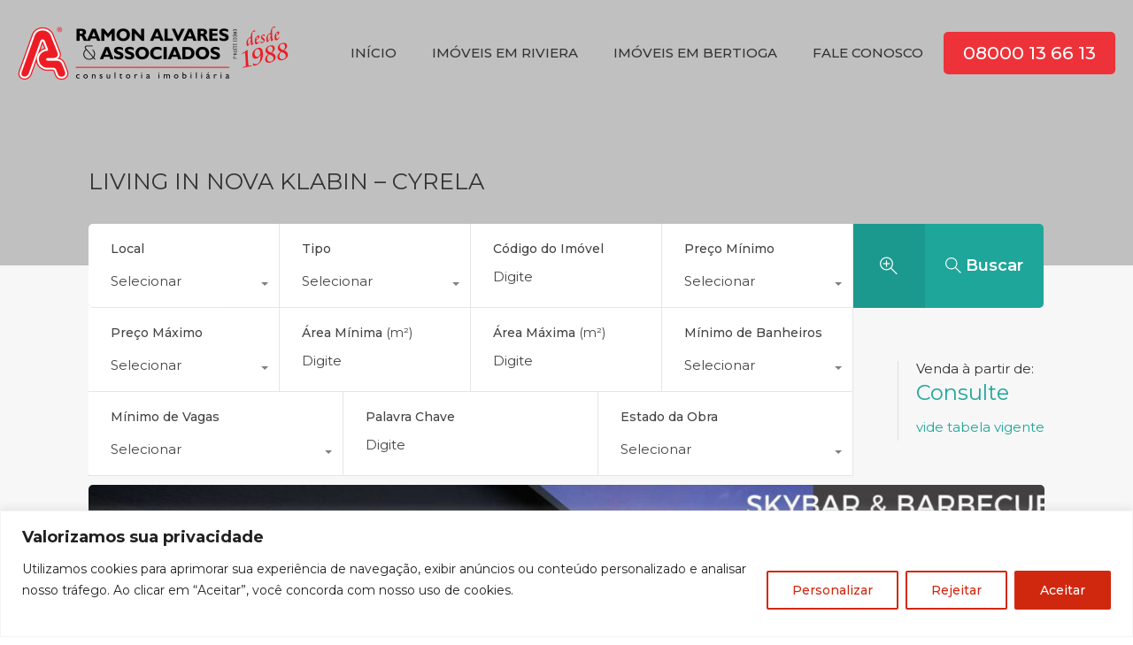

--- FILE ---
content_type: text/html; charset=UTF-8
request_url: https://saopaulo.ramonalvares.com.br/imovel/living-in-nova-klabin-cyrela/
body_size: 59295
content:
<!doctype html>
<html lang="pt-BR">
<head>
    <meta charset="UTF-8">
    <meta name="viewport" content="width=device-width, initial-scale=1.0, maximum-scale=1.0, user-scalable=no">
    <link rel="profile" href="http://gmpg.org/xfn/11">
    <meta name="format-detection" content="telephone=no">
	<meta name='robots' content='index, follow, max-image-preview:large, max-snippet:-1, max-video-preview:-1' />

	<!-- This site is optimized with the Yoast SEO plugin v23.2 - https://yoast.com/wordpress/plugins/seo/ -->
	<title>LIVING IN NOVA KLABIN - CYRELA - Apartamentos em São Paulo | Ramon Alvares e Associados</title>
	<link rel="canonical" href="https://saopaulo.ramonalvares.com.br/imovel/living-in-nova-klabin-cyrela/" />
	<meta property="og:locale" content="pt_BR" />
	<meta property="og:type" content="article" />
	<meta property="og:title" content="LIVING IN NOVA KLABIN - CYRELA - Apartamentos em São Paulo | Ramon Alvares e Associados" />
	<meta property="og:description" content="INFRAESTRUTURA DE LAZER DO CONDOMÍIO: TÉRREO &#8211; FITNESS &#8211; ESPAÇO DE CONVENIÊNCIA ROOFTOP &#8211; SKYBAR E BARBECUE &#8211; SPA E SOLARIUM" />
	<meta property="og:url" content="https://saopaulo.ramonalvares.com.br/imovel/living-in-nova-klabin-cyrela/" />
	<meta property="og:site_name" content="Apartamentos em São Paulo | Ramon Alvares e Associados" />
	<meta property="article:publisher" content="https://www.facebook.com/ramonalvaresimoveis" />
	<meta property="article:modified_time" content="2024-10-23T09:02:15+00:00" />
	<meta property="og:image" content="https://saopaulo.ramonalvares.com.br/wp-content/uploads/2023/10/12137SP_foto_2023-10-05_20-27-41.jpg" />
	<meta property="og:image:width" content="2000" />
	<meta property="og:image:height" content="1125" />
	<meta property="og:image:type" content="image/jpeg" />
	<meta name="twitter:card" content="summary_large_image" />
	<script type="application/ld+json" class="yoast-schema-graph">{"@context":"https://schema.org","@graph":[{"@type":"WebPage","@id":"https://saopaulo.ramonalvares.com.br/imovel/living-in-nova-klabin-cyrela/","url":"https://saopaulo.ramonalvares.com.br/imovel/living-in-nova-klabin-cyrela/","name":"LIVING IN NOVA KLABIN - CYRELA - Apartamentos em São Paulo | Ramon Alvares e Associados","isPartOf":{"@id":"https://saopaulo.ramonalvares.com.br/#website"},"primaryImageOfPage":{"@id":"https://saopaulo.ramonalvares.com.br/imovel/living-in-nova-klabin-cyrela/#primaryimage"},"image":{"@id":"https://saopaulo.ramonalvares.com.br/imovel/living-in-nova-klabin-cyrela/#primaryimage"},"thumbnailUrl":"https://saopaulo.ramonalvares.com.br/wp-content/uploads/2023/10/12137SP_foto_2023-10-05_20-27-41.jpg","datePublished":"2024-10-23T09:02:11+00:00","dateModified":"2024-10-23T09:02:15+00:00","breadcrumb":{"@id":"https://saopaulo.ramonalvares.com.br/imovel/living-in-nova-klabin-cyrela/#breadcrumb"},"inLanguage":"pt-BR","potentialAction":[{"@type":"ReadAction","target":["https://saopaulo.ramonalvares.com.br/imovel/living-in-nova-klabin-cyrela/"]}]},{"@type":"ImageObject","inLanguage":"pt-BR","@id":"https://saopaulo.ramonalvares.com.br/imovel/living-in-nova-klabin-cyrela/#primaryimage","url":"https://saopaulo.ramonalvares.com.br/wp-content/uploads/2023/10/12137SP_foto_2023-10-05_20-27-41.jpg","contentUrl":"https://saopaulo.ramonalvares.com.br/wp-content/uploads/2023/10/12137SP_foto_2023-10-05_20-27-41.jpg","width":2000,"height":1125},{"@type":"BreadcrumbList","@id":"https://saopaulo.ramonalvares.com.br/imovel/living-in-nova-klabin-cyrela/#breadcrumb","itemListElement":[{"@type":"ListItem","position":1,"name":"Início","item":"https://saopaulo.ramonalvares.com.br/"},{"@type":"ListItem","position":2,"name":"Propriedades","item":"https://saopaulo.ramonalvares.com.br/imovel/"},{"@type":"ListItem","position":3,"name":"LIVING IN NOVA KLABIN &#8211; CYRELA"}]},{"@type":"WebSite","@id":"https://saopaulo.ramonalvares.com.br/#website","url":"https://saopaulo.ramonalvares.com.br/","name":"Apartamentos em São Paulo | Ramon Alvares e Associados","description":"Encontre Aqui as Melhores Oportunidades.","publisher":{"@id":"https://saopaulo.ramonalvares.com.br/#organization"},"potentialAction":[{"@type":"SearchAction","target":{"@type":"EntryPoint","urlTemplate":"https://saopaulo.ramonalvares.com.br/?s={search_term_string}"},"query-input":"required name=search_term_string"}],"inLanguage":"pt-BR"},{"@type":"Organization","@id":"https://saopaulo.ramonalvares.com.br/#organization","name":"Apartamentos em São Paulo | Ramon Alvares e Associados","url":"https://saopaulo.ramonalvares.com.br/","logo":{"@type":"ImageObject","inLanguage":"pt-BR","@id":"https://saopaulo.ramonalvares.com.br/#/schema/logo/image/","url":"https://saopaulo.ramonalvares.com.br/wp-content/uploads/2020/02/ramon-alvares-imobiliaria.png","contentUrl":"https://saopaulo.ramonalvares.com.br/wp-content/uploads/2020/02/ramon-alvares-imobiliaria.png","width":306,"height":80,"caption":"Apartamentos em São Paulo | Ramon Alvares e Associados"},"image":{"@id":"https://saopaulo.ramonalvares.com.br/#/schema/logo/image/"},"sameAs":["https://www.facebook.com/ramonalvaresimoveis","https://www.instagram.com/ramonalvareseassociados/","https://www.youtube.com/user/RamonAlvaresTV"]}]}</script>
	<!-- / Yoast SEO plugin. -->


<link rel='dns-prefetch' href='//maps.google.com' />
<link rel='dns-prefetch' href='//fonts.googleapis.com' />
<link rel="alternate" type="application/rss+xml" title="Feed para Apartamentos em São Paulo | Ramon Alvares e Associados &raquo;" href="https://saopaulo.ramonalvares.com.br/feed/" />
<link rel="alternate" type="application/rss+xml" title="Feed de comentários para Apartamentos em São Paulo | Ramon Alvares e Associados &raquo;" href="https://saopaulo.ramonalvares.com.br/comments/feed/" />
<script type="text/javascript">
/* <![CDATA[ */
window._wpemojiSettings = {"baseUrl":"https:\/\/s.w.org\/images\/core\/emoji\/15.0.3\/72x72\/","ext":".png","svgUrl":"https:\/\/s.w.org\/images\/core\/emoji\/15.0.3\/svg\/","svgExt":".svg","source":{"concatemoji":"https:\/\/saopaulo.ramonalvares.com.br\/wp-includes\/js\/wp-emoji-release.min.js?ver=e437707b552e300394767d902a897b17"}};
/*! This file is auto-generated */
!function(i,n){var o,s,e;function c(e){try{var t={supportTests:e,timestamp:(new Date).valueOf()};sessionStorage.setItem(o,JSON.stringify(t))}catch(e){}}function p(e,t,n){e.clearRect(0,0,e.canvas.width,e.canvas.height),e.fillText(t,0,0);var t=new Uint32Array(e.getImageData(0,0,e.canvas.width,e.canvas.height).data),r=(e.clearRect(0,0,e.canvas.width,e.canvas.height),e.fillText(n,0,0),new Uint32Array(e.getImageData(0,0,e.canvas.width,e.canvas.height).data));return t.every(function(e,t){return e===r[t]})}function u(e,t,n){switch(t){case"flag":return n(e,"\ud83c\udff3\ufe0f\u200d\u26a7\ufe0f","\ud83c\udff3\ufe0f\u200b\u26a7\ufe0f")?!1:!n(e,"\ud83c\uddfa\ud83c\uddf3","\ud83c\uddfa\u200b\ud83c\uddf3")&&!n(e,"\ud83c\udff4\udb40\udc67\udb40\udc62\udb40\udc65\udb40\udc6e\udb40\udc67\udb40\udc7f","\ud83c\udff4\u200b\udb40\udc67\u200b\udb40\udc62\u200b\udb40\udc65\u200b\udb40\udc6e\u200b\udb40\udc67\u200b\udb40\udc7f");case"emoji":return!n(e,"\ud83d\udc26\u200d\u2b1b","\ud83d\udc26\u200b\u2b1b")}return!1}function f(e,t,n){var r="undefined"!=typeof WorkerGlobalScope&&self instanceof WorkerGlobalScope?new OffscreenCanvas(300,150):i.createElement("canvas"),a=r.getContext("2d",{willReadFrequently:!0}),o=(a.textBaseline="top",a.font="600 32px Arial",{});return e.forEach(function(e){o[e]=t(a,e,n)}),o}function t(e){var t=i.createElement("script");t.src=e,t.defer=!0,i.head.appendChild(t)}"undefined"!=typeof Promise&&(o="wpEmojiSettingsSupports",s=["flag","emoji"],n.supports={everything:!0,everythingExceptFlag:!0},e=new Promise(function(e){i.addEventListener("DOMContentLoaded",e,{once:!0})}),new Promise(function(t){var n=function(){try{var e=JSON.parse(sessionStorage.getItem(o));if("object"==typeof e&&"number"==typeof e.timestamp&&(new Date).valueOf()<e.timestamp+604800&&"object"==typeof e.supportTests)return e.supportTests}catch(e){}return null}();if(!n){if("undefined"!=typeof Worker&&"undefined"!=typeof OffscreenCanvas&&"undefined"!=typeof URL&&URL.createObjectURL&&"undefined"!=typeof Blob)try{var e="postMessage("+f.toString()+"("+[JSON.stringify(s),u.toString(),p.toString()].join(",")+"));",r=new Blob([e],{type:"text/javascript"}),a=new Worker(URL.createObjectURL(r),{name:"wpTestEmojiSupports"});return void(a.onmessage=function(e){c(n=e.data),a.terminate(),t(n)})}catch(e){}c(n=f(s,u,p))}t(n)}).then(function(e){for(var t in e)n.supports[t]=e[t],n.supports.everything=n.supports.everything&&n.supports[t],"flag"!==t&&(n.supports.everythingExceptFlag=n.supports.everythingExceptFlag&&n.supports[t]);n.supports.everythingExceptFlag=n.supports.everythingExceptFlag&&!n.supports.flag,n.DOMReady=!1,n.readyCallback=function(){n.DOMReady=!0}}).then(function(){return e}).then(function(){var e;n.supports.everything||(n.readyCallback(),(e=n.source||{}).concatemoji?t(e.concatemoji):e.wpemoji&&e.twemoji&&(t(e.twemoji),t(e.wpemoji)))}))}((window,document),window._wpemojiSettings);
/* ]]> */
</script>

<style id='wp-emoji-styles-inline-css' type='text/css'>

	img.wp-smiley, img.emoji {
		display: inline !important;
		border: none !important;
		box-shadow: none !important;
		height: 1em !important;
		width: 1em !important;
		margin: 0 0.07em !important;
		vertical-align: -0.1em !important;
		background: none !important;
		padding: 0 !important;
	}
</style>
<link rel='stylesheet' id='wp-block-library-css' href='https://saopaulo.ramonalvares.com.br/wp-includes/css/dist/block-library/style.min.css?ver=e437707b552e300394767d902a897b17' type='text/css' media='all' />
<style id='wp-block-library-theme-inline-css' type='text/css'>
.wp-block-audio :where(figcaption){color:#555;font-size:13px;text-align:center}.is-dark-theme .wp-block-audio :where(figcaption){color:#ffffffa6}.wp-block-audio{margin:0 0 1em}.wp-block-code{border:1px solid #ccc;border-radius:4px;font-family:Menlo,Consolas,monaco,monospace;padding:.8em 1em}.wp-block-embed :where(figcaption){color:#555;font-size:13px;text-align:center}.is-dark-theme .wp-block-embed :where(figcaption){color:#ffffffa6}.wp-block-embed{margin:0 0 1em}.blocks-gallery-caption{color:#555;font-size:13px;text-align:center}.is-dark-theme .blocks-gallery-caption{color:#ffffffa6}:root :where(.wp-block-image figcaption){color:#555;font-size:13px;text-align:center}.is-dark-theme :root :where(.wp-block-image figcaption){color:#ffffffa6}.wp-block-image{margin:0 0 1em}.wp-block-pullquote{border-bottom:4px solid;border-top:4px solid;color:currentColor;margin-bottom:1.75em}.wp-block-pullquote cite,.wp-block-pullquote footer,.wp-block-pullquote__citation{color:currentColor;font-size:.8125em;font-style:normal;text-transform:uppercase}.wp-block-quote{border-left:.25em solid;margin:0 0 1.75em;padding-left:1em}.wp-block-quote cite,.wp-block-quote footer{color:currentColor;font-size:.8125em;font-style:normal;position:relative}.wp-block-quote.has-text-align-right{border-left:none;border-right:.25em solid;padding-left:0;padding-right:1em}.wp-block-quote.has-text-align-center{border:none;padding-left:0}.wp-block-quote.is-large,.wp-block-quote.is-style-large,.wp-block-quote.is-style-plain{border:none}.wp-block-search .wp-block-search__label{font-weight:700}.wp-block-search__button{border:1px solid #ccc;padding:.375em .625em}:where(.wp-block-group.has-background){padding:1.25em 2.375em}.wp-block-separator.has-css-opacity{opacity:.4}.wp-block-separator{border:none;border-bottom:2px solid;margin-left:auto;margin-right:auto}.wp-block-separator.has-alpha-channel-opacity{opacity:1}.wp-block-separator:not(.is-style-wide):not(.is-style-dots){width:100px}.wp-block-separator.has-background:not(.is-style-dots){border-bottom:none;height:1px}.wp-block-separator.has-background:not(.is-style-wide):not(.is-style-dots){height:2px}.wp-block-table{margin:0 0 1em}.wp-block-table td,.wp-block-table th{word-break:normal}.wp-block-table :where(figcaption){color:#555;font-size:13px;text-align:center}.is-dark-theme .wp-block-table :where(figcaption){color:#ffffffa6}.wp-block-video :where(figcaption){color:#555;font-size:13px;text-align:center}.is-dark-theme .wp-block-video :where(figcaption){color:#ffffffa6}.wp-block-video{margin:0 0 1em}:root :where(.wp-block-template-part.has-background){margin-bottom:0;margin-top:0;padding:1.25em 2.375em}
</style>
<style id='classic-theme-styles-inline-css' type='text/css'>
/*! This file is auto-generated */
.wp-block-button__link{color:#fff;background-color:#32373c;border-radius:9999px;box-shadow:none;text-decoration:none;padding:calc(.667em + 2px) calc(1.333em + 2px);font-size:1.125em}.wp-block-file__button{background:#32373c;color:#fff;text-decoration:none}
</style>
<style id='global-styles-inline-css' type='text/css'>
:root{--wp--preset--aspect-ratio--square: 1;--wp--preset--aspect-ratio--4-3: 4/3;--wp--preset--aspect-ratio--3-4: 3/4;--wp--preset--aspect-ratio--3-2: 3/2;--wp--preset--aspect-ratio--2-3: 2/3;--wp--preset--aspect-ratio--16-9: 16/9;--wp--preset--aspect-ratio--9-16: 9/16;--wp--preset--color--black: #394041;--wp--preset--color--cyan-bluish-gray: #abb8c3;--wp--preset--color--white: #fff;--wp--preset--color--pale-pink: #f78da7;--wp--preset--color--vivid-red: #cf2e2e;--wp--preset--color--luminous-vivid-orange: #ff6900;--wp--preset--color--luminous-vivid-amber: #fcb900;--wp--preset--color--light-green-cyan: #7bdcb5;--wp--preset--color--vivid-green-cyan: #00d084;--wp--preset--color--pale-cyan-blue: #8ed1fc;--wp--preset--color--vivid-cyan-blue: #0693e3;--wp--preset--color--vivid-purple: #9b51e0;--wp--preset--color--primary: #ea723d;--wp--preset--color--orange-dark: #e0652e;--wp--preset--color--secondary: #1ea69a;--wp--preset--color--blue-dark: #0b8278;--wp--preset--gradient--vivid-cyan-blue-to-vivid-purple: linear-gradient(135deg,rgba(6,147,227,1) 0%,rgb(155,81,224) 100%);--wp--preset--gradient--light-green-cyan-to-vivid-green-cyan: linear-gradient(135deg,rgb(122,220,180) 0%,rgb(0,208,130) 100%);--wp--preset--gradient--luminous-vivid-amber-to-luminous-vivid-orange: linear-gradient(135deg,rgba(252,185,0,1) 0%,rgba(255,105,0,1) 100%);--wp--preset--gradient--luminous-vivid-orange-to-vivid-red: linear-gradient(135deg,rgba(255,105,0,1) 0%,rgb(207,46,46) 100%);--wp--preset--gradient--very-light-gray-to-cyan-bluish-gray: linear-gradient(135deg,rgb(238,238,238) 0%,rgb(169,184,195) 100%);--wp--preset--gradient--cool-to-warm-spectrum: linear-gradient(135deg,rgb(74,234,220) 0%,rgb(151,120,209) 20%,rgb(207,42,186) 40%,rgb(238,44,130) 60%,rgb(251,105,98) 80%,rgb(254,248,76) 100%);--wp--preset--gradient--blush-light-purple: linear-gradient(135deg,rgb(255,206,236) 0%,rgb(152,150,240) 100%);--wp--preset--gradient--blush-bordeaux: linear-gradient(135deg,rgb(254,205,165) 0%,rgb(254,45,45) 50%,rgb(107,0,62) 100%);--wp--preset--gradient--luminous-dusk: linear-gradient(135deg,rgb(255,203,112) 0%,rgb(199,81,192) 50%,rgb(65,88,208) 100%);--wp--preset--gradient--pale-ocean: linear-gradient(135deg,rgb(255,245,203) 0%,rgb(182,227,212) 50%,rgb(51,167,181) 100%);--wp--preset--gradient--electric-grass: linear-gradient(135deg,rgb(202,248,128) 0%,rgb(113,206,126) 100%);--wp--preset--gradient--midnight: linear-gradient(135deg,rgb(2,3,129) 0%,rgb(40,116,252) 100%);--wp--preset--font-size--small: 14px;--wp--preset--font-size--medium: 20px;--wp--preset--font-size--large: 28px;--wp--preset--font-size--x-large: 42px;--wp--preset--font-size--normal: 16px;--wp--preset--font-size--huge: 36px;--wp--preset--spacing--20: 0.44rem;--wp--preset--spacing--30: 0.67rem;--wp--preset--spacing--40: 1rem;--wp--preset--spacing--50: 1.5rem;--wp--preset--spacing--60: 2.25rem;--wp--preset--spacing--70: 3.38rem;--wp--preset--spacing--80: 5.06rem;--wp--preset--shadow--natural: 6px 6px 9px rgba(0, 0, 0, 0.2);--wp--preset--shadow--deep: 12px 12px 50px rgba(0, 0, 0, 0.4);--wp--preset--shadow--sharp: 6px 6px 0px rgba(0, 0, 0, 0.2);--wp--preset--shadow--outlined: 6px 6px 0px -3px rgba(255, 255, 255, 1), 6px 6px rgba(0, 0, 0, 1);--wp--preset--shadow--crisp: 6px 6px 0px rgba(0, 0, 0, 1);}:where(.is-layout-flex){gap: 0.5em;}:where(.is-layout-grid){gap: 0.5em;}body .is-layout-flex{display: flex;}.is-layout-flex{flex-wrap: wrap;align-items: center;}.is-layout-flex > :is(*, div){margin: 0;}body .is-layout-grid{display: grid;}.is-layout-grid > :is(*, div){margin: 0;}:where(.wp-block-columns.is-layout-flex){gap: 2em;}:where(.wp-block-columns.is-layout-grid){gap: 2em;}:where(.wp-block-post-template.is-layout-flex){gap: 1.25em;}:where(.wp-block-post-template.is-layout-grid){gap: 1.25em;}.has-black-color{color: var(--wp--preset--color--black) !important;}.has-cyan-bluish-gray-color{color: var(--wp--preset--color--cyan-bluish-gray) !important;}.has-white-color{color: var(--wp--preset--color--white) !important;}.has-pale-pink-color{color: var(--wp--preset--color--pale-pink) !important;}.has-vivid-red-color{color: var(--wp--preset--color--vivid-red) !important;}.has-luminous-vivid-orange-color{color: var(--wp--preset--color--luminous-vivid-orange) !important;}.has-luminous-vivid-amber-color{color: var(--wp--preset--color--luminous-vivid-amber) !important;}.has-light-green-cyan-color{color: var(--wp--preset--color--light-green-cyan) !important;}.has-vivid-green-cyan-color{color: var(--wp--preset--color--vivid-green-cyan) !important;}.has-pale-cyan-blue-color{color: var(--wp--preset--color--pale-cyan-blue) !important;}.has-vivid-cyan-blue-color{color: var(--wp--preset--color--vivid-cyan-blue) !important;}.has-vivid-purple-color{color: var(--wp--preset--color--vivid-purple) !important;}.has-black-background-color{background-color: var(--wp--preset--color--black) !important;}.has-cyan-bluish-gray-background-color{background-color: var(--wp--preset--color--cyan-bluish-gray) !important;}.has-white-background-color{background-color: var(--wp--preset--color--white) !important;}.has-pale-pink-background-color{background-color: var(--wp--preset--color--pale-pink) !important;}.has-vivid-red-background-color{background-color: var(--wp--preset--color--vivid-red) !important;}.has-luminous-vivid-orange-background-color{background-color: var(--wp--preset--color--luminous-vivid-orange) !important;}.has-luminous-vivid-amber-background-color{background-color: var(--wp--preset--color--luminous-vivid-amber) !important;}.has-light-green-cyan-background-color{background-color: var(--wp--preset--color--light-green-cyan) !important;}.has-vivid-green-cyan-background-color{background-color: var(--wp--preset--color--vivid-green-cyan) !important;}.has-pale-cyan-blue-background-color{background-color: var(--wp--preset--color--pale-cyan-blue) !important;}.has-vivid-cyan-blue-background-color{background-color: var(--wp--preset--color--vivid-cyan-blue) !important;}.has-vivid-purple-background-color{background-color: var(--wp--preset--color--vivid-purple) !important;}.has-black-border-color{border-color: var(--wp--preset--color--black) !important;}.has-cyan-bluish-gray-border-color{border-color: var(--wp--preset--color--cyan-bluish-gray) !important;}.has-white-border-color{border-color: var(--wp--preset--color--white) !important;}.has-pale-pink-border-color{border-color: var(--wp--preset--color--pale-pink) !important;}.has-vivid-red-border-color{border-color: var(--wp--preset--color--vivid-red) !important;}.has-luminous-vivid-orange-border-color{border-color: var(--wp--preset--color--luminous-vivid-orange) !important;}.has-luminous-vivid-amber-border-color{border-color: var(--wp--preset--color--luminous-vivid-amber) !important;}.has-light-green-cyan-border-color{border-color: var(--wp--preset--color--light-green-cyan) !important;}.has-vivid-green-cyan-border-color{border-color: var(--wp--preset--color--vivid-green-cyan) !important;}.has-pale-cyan-blue-border-color{border-color: var(--wp--preset--color--pale-cyan-blue) !important;}.has-vivid-cyan-blue-border-color{border-color: var(--wp--preset--color--vivid-cyan-blue) !important;}.has-vivid-purple-border-color{border-color: var(--wp--preset--color--vivid-purple) !important;}.has-vivid-cyan-blue-to-vivid-purple-gradient-background{background: var(--wp--preset--gradient--vivid-cyan-blue-to-vivid-purple) !important;}.has-light-green-cyan-to-vivid-green-cyan-gradient-background{background: var(--wp--preset--gradient--light-green-cyan-to-vivid-green-cyan) !important;}.has-luminous-vivid-amber-to-luminous-vivid-orange-gradient-background{background: var(--wp--preset--gradient--luminous-vivid-amber-to-luminous-vivid-orange) !important;}.has-luminous-vivid-orange-to-vivid-red-gradient-background{background: var(--wp--preset--gradient--luminous-vivid-orange-to-vivid-red) !important;}.has-very-light-gray-to-cyan-bluish-gray-gradient-background{background: var(--wp--preset--gradient--very-light-gray-to-cyan-bluish-gray) !important;}.has-cool-to-warm-spectrum-gradient-background{background: var(--wp--preset--gradient--cool-to-warm-spectrum) !important;}.has-blush-light-purple-gradient-background{background: var(--wp--preset--gradient--blush-light-purple) !important;}.has-blush-bordeaux-gradient-background{background: var(--wp--preset--gradient--blush-bordeaux) !important;}.has-luminous-dusk-gradient-background{background: var(--wp--preset--gradient--luminous-dusk) !important;}.has-pale-ocean-gradient-background{background: var(--wp--preset--gradient--pale-ocean) !important;}.has-electric-grass-gradient-background{background: var(--wp--preset--gradient--electric-grass) !important;}.has-midnight-gradient-background{background: var(--wp--preset--gradient--midnight) !important;}.has-small-font-size{font-size: var(--wp--preset--font-size--small) !important;}.has-medium-font-size{font-size: var(--wp--preset--font-size--medium) !important;}.has-large-font-size{font-size: var(--wp--preset--font-size--large) !important;}.has-x-large-font-size{font-size: var(--wp--preset--font-size--x-large) !important;}
:where(.wp-block-post-template.is-layout-flex){gap: 1.25em;}:where(.wp-block-post-template.is-layout-grid){gap: 1.25em;}
:where(.wp-block-columns.is-layout-flex){gap: 2em;}:where(.wp-block-columns.is-layout-grid){gap: 2em;}
:root :where(.wp-block-pullquote){font-size: 1.5em;line-height: 1.6;}
</style>
<link rel='stylesheet' id='entypo-fonts-css' href='https://saopaulo.ramonalvares.com.br/wp-content/themes/realhomes/assets/modern/styles/css/entypo.min.css?ver=4.3.7' type='text/css' media='all' />
<link rel='stylesheet' id='main-css-css' href='https://saopaulo.ramonalvares.com.br/wp-content/themes/realhomes/assets/modern/styles/css/main.min.css?ver=4.3.7' type='text/css' media='all' />
<style id='main-css-inline-css' type='text/css'>
#scroll-top { bottom : 15px; }
.rh_banner__image { background-position : center center; }
h1, h2, h3, h4, h5, h6, .rh_logo .rh_logo__heading a,
							.rh_user .rh_user__details .rh_user__msg,
							.rh_slide__desc h3 .title, .rh_section .rh_section__head .rh_section__subtitle,
							.rh_page__head .rh_page__title .title, .rh_modal .rh_modal__wrap .rh_modal__dashboard .rh_modal__dash_link,
							.rh_page__head .rh_page__title .sub,
							.rh_page__head .rh_page__title .sub, .rh_agent_card__wrap .rh_agent_card__head .rh_agent_card__name .name a,
							body .rh_prop_card__details_elementor h3 a,
							body .rh_section__agents_elementor .rh_agent_elementor .rh_agent__details h3 a,
							body .classic_properties_elementor_wrapper .rhea_property_title a,
							.rh_prop_card .rh_prop_card__details h3 a,
							.property-thumbnail .property-title a { color : #333333; }
.rh_banner__cover { background : #ffffff; }
.rh_banner__cover { opacity : .7; }
.rh_banner .rh_banner__title { color : #333333; }
.inspiry_mod_header_varition_one ul.rh_menu__main li a:hover,
							   .inspiry_mod_header_varition_one ul.rh_menu__main > .current-menu-item > a,
							   .inspiry_mod_header_varition_one ul.rh_menu__main > .current-menu-ancestor > a,
							   .inspiry_mod_header_varition_one ul.rh_menu__main li:hover, 
							   .rh_menu--hover,
							   .rh_section__featured .rh_flexslider__nav a:hover,
							   .dsidx-widget-guided-search form input[type=submit]:hover,
							   .dsidx-widget-quick-search form input[type=submit]:hover,
							   #ihf-main-container .btn-primary.active,
							   .rh_prop_search__buttons_smart .rh_prop_search__advance a,
							   .rh_prop_search__buttons_smart .rh_prop_search__searchBtn button,
							   .rh_header_var_1 ul.rh_menu__main li:hover,
							   .rh_header_var_1 ul.rh_menu__main > .current-menu-item > a,
							   .rh_header_var_1 ul.rh_menu__main > .current-menu-ancestor > a,
							   .rh_header_var_1 ul.rh_menu__main li a:hover,
							   .rh_btn--secondary, 
							   .mc4wp-form-fields input[type="submit"],
							   .inspiry_mod_search_form_smart .rh_prop_search__buttons_smart .rh_prop_search__searchBtn button,
							   .inspiry_mod_search_form_smart .rh_prop_search__buttons_smart .rh_prop_search__advance a,
							   .rh_form__item .inspiry-details-wrapper .inspiry-detail .add-detail,
							   .brands-owl-carousel .owl-nav button.owl-prev:hover:not(.disabled), 
							   .brands-owl-carousel .owl-nav button.owl-next:hover:not(.disabled),
							   .rh_agent_options label .control__indicator:after,
							   .inspiry_bs_orange div.dropdown-menu,
							   .rh_prop_search__form_smart .inspiry_select_picker_trigger.open button.dropdown-toggle,
							   .rh_prop_search__form_smart .inspiry_select_picker_trigger div.dropdown-menu,
							   .widget.RVR_Booking_Widget h4.title,
							   .rvr_phone_icon,
							   .rh_cfos .cfos_phone_icon,
							   .woocommerce span.onsale, .woocommerce .widget_price_filter .ui-slider .ui-slider-handle, .woocommerce .widget_price_filter .price_slider_wrapper .ui-widget-content { background : #ee3239; }
.rh_cfos .cfos_phone_icon:after,
								.rvr_phone_icon:after { border-left-color : #ee3239; }
.rtl .rh_cfos .cfos_phone_icon:before,
								.rh_prop_search__form_smart .rh_form_smart_top_fields .inspiry_select_picker_trigger.open button.dropdown-toggle { border-right-color : #ee3239; }
.rh_agent_card__wrap .rh_agent_card__details .rh_agent_card__contact .rh_agent_card__link .rh_agent_form .rh_agent_form__row,
				               .rh_agent_form .rh_agent_card__wrap .rh_agent_card__details .rh_agent_card__contact .rh_agent_card__link .rh_agent_form__row,
							   .rh_agent_card__wrap .rh_agent_card__details .rh_agent_card__contact .rh_agent_card__link p,
							   .rh_agent_card__wrap .rh_agent_card__details .rh_agent_card__contact .rh_agent_card__link span,
							   .rh_agent_card__wrap .rh_agent_card__details .rh_agent_card__contact .rh_agent_card__link i,
							   .qe-faqs-filters-container li a:hover,
							   #dsidx-top-search span.dsidx-search-bar-openclose:hover,
							   #dsidx.dsidx-results .dsidx-paging-control a:hover,
							   .dsidx-results-widget .dsidx-expanded .featured-listing>h4 a:hover,
							   .commentlist article .comment-detail-wrap .comment-reply-link:hover,
							   .rh_modal .rh_modal__wrap a:hover,
							   .agent-content-wrapper .description a, 
							   .agent-content-wrapper .rh_agent_card__link,
							   .rh_prop_search__wrap_smart .open_more_features,
							   .inspiry_mod_search_form_smart .rh_prop_search__wrap_smart .open_more_features,
							   .rh_section__news_wrap .categories a:hover,
							   .rh_agent .rh_agent__details .rh_agent__phone a:hover,
							   .rvr_optional_services_status li.rh_property__feature .rvr_not_available i,
							   .rvr_fa_icon
							    { color : #ee3239; }
.rh_prop_search__buttons_smart .rh_prop_search__searchBtn button:hover,
								.inspiry_mod_search_form_smart .rh_prop_search__buttons_smart .rh_prop_search__searchBtn button:hover,
								.rh_form__item .inspiry-details-wrapper .inspiry-detail .add-detail:hover
								 { background : #db2e34; }
.inspiry_bs_orange div.dropdown-menu li.selected a,
								.inspiry_bs_orange div.dropdown-menu li:hover a,
								.rh_prop_search__form_smart .inspiry_select_picker_trigger div.dropdown-menu li.selected a,
								.rh_prop_search__form_smart .inspiry_select_picker_trigger div.dropdown-menu li:hover a,
								.rh_prop_search__form_smart .inspiry_select_picker_trigger div.dropdown-menu ::-webkit-scrollbar-thumb,
								.rh_prop_search__form_smart .inspiry_select_picker_trigger .bs-actionsbox .btn-block .bs-select-all:hover,
								.rh_prop_search__form_smart .inspiry_select_picker_trigger .bs-actionsbox .btn-block .bs-deselect-all:hover { background : #c82a30; }
.rh_prop_search__form_smart .inspiry_select_picker_trigger div.dropdown-menu ::-webkit-scrollbar-thumb { outline-color : #c82a30; }
.rh_prop_search__form_smart .inspiry_select_picker_trigger div.dropdown-menu ::-webkit-scrollbar-track { box-shadow :  inset 0 0 6px #c82a30; }
.rh_cta__wrap .rh_cta__btns .rh_btn--secondary,
				.availability-calendar table td.unavailable,
				div.daterangepicker .calendar-table td.reserved,
				.rh_property__ava_calendar_wrap .calendar-guide ul li.reserved-days::before { background : rgba(238,50,57,1); }
.rh_cta__wrap .rh_cta__btns .rh_btn--secondary:hover, 
								.rh_btn--secondary:hover, .mc4wp-form-fields input:hover[type="submit"],
								.inspiry_mod_search_form_smart .rh_prop_search__buttons_smart .rh_prop_search__advance a { background : rgba(238,50,57,0.8); }
.rh_modal .rh_modal__wrap .rh_modal__dashboard .rh_modal__dash_link:hover svg,
								.rh_property__features_wrap .rh_property__feature .rh_done_icon svg,
								.rh_prop_card .rh_prop_card__thumbnail .rh_prop_card__btns a:hover svg path,
								.rh_list_card__wrap .rh_list_card__map_thumbnail .rh_list_card__btns a:hover svg path,
								.rh_property__print .rh_single_compare_button .highlight svg path,
								.rh_double_check,
								.rh_fav_icon_box a:hover svg path,
								.highlight svg path { fill : #ee3239; }
ul.rh_menu__main ul.sub-menu,
							   .rh_header_var_1 ul.rh_menu__main ul.sub-menu,
							   .rh_header_var_1 ul.rh_menu__main ul.sub-menu ul.sub-menu { border-top-color : #ee3239; }
.qe-testimonial-wrapper .qe-testimonial-img a:hover .avatar,
							   .commentlist article>a:hover img,
							   .rh_var_header .rh_menu__main .current-menu-ancestor,
							    .rh_var_header .rh_menu__main .current-menu-item,
							    .rh_var_header .rh_menu__main > li:hover,
							    .rh_prop_search__form_smart .inspiry_select_picker_trigger.open button.dropdown-toggle
							     { border-color : #ee3239; }
::selection { background-color : #1ea69a; }
::-moz-selection { background-color : #1ea69a; }
.rh_slide__desc .rh_slide_prop_price span,
							   .rh_slide__desc h3 .title:hover,
							   .rh_section--props_padding .rh_section__head .rh_section__subtitle,
							   .rh_section .rh_section__head .rh_section__subtitle,
							   .rh_prop_card .rh_prop_card__details h3 a:hover,
							   .rh_list_card__wrap .rh_list_card__map_wrap h3 a:hover,
							   .rh_list_card__wrap .rh_list_card__details_wrap h3 a:hover,
							   .rh_prop_card .rh_prop_card__details .rh_prop_card__priceLabel .rh_prop_card__price,
							   .rh_list_card__wrap .rh_list_card__map_details .rh_list_card__priceLabel .rh_list_card__price .price,
							   .rh_list_card__wrap .rh_list_card__priceLabel .rh_list_card__price .price,
							   .rh_prop_card .rh_prop_card__thumbnail .rh_overlay__contents a:hover,
							   .rh_agent .rh_agent__details h3 a:hover,
							   .rh_agent .rh_agent__details .rh_agent__phone a,
							   .rh_agent .rh_agent__details .rh_agent__email:hover,
							   .rh_agent .rh_agent__details .rh_agent__listed .figure,
							   .rh_list_card__wrap .rh_list_card__thumbnail .rh_overlay__contents a:hover,
							   .property-template-default .rh_page__property_price .price,
							   .rh_page__property .rh_page__property_price .price,
							   .rh_property_agent .rh_property_agent__agent_info .email .value,
							   .rh_property__id .id,
							   .rh_property__heading,
							   .rvr_price_details_wrap .rvr_price_details ul li.bulk-pricing-heading,
							   .rh_agent_card__wrap .rh_agent_card__head .rh_agent_card__listings .count,
							   .rh_agent_card__wrap .rh_agent_card__details .rh_agent_card__contact .rh_agent_card__link:hover .rh_agent_form .rh_agent_form__row,
							   .rh_agent_form .rh_agent_card__wrap .rh_agent_card__details .rh_agent_card__contact .rh_agent_card__link:hover .rh_agent_form__row,
							   .rh_agent_card__wrap .rh_agent_card__details .rh_agent_card__contact .rh_agent_card__link:hover p,
							   .rh_agent_card__wrap .rh_agent_card__details .rh_agent_card__contact .rh_agent_card__link:hover span,
							   .rh_agent_card__wrap .rh_agent_card__details .rh_agent_card__contact .rh_agent_card__link:hover i,
							   .rh_agent_card__wrap .rh_agent_card__head .rh_agent_card__name .name a:hover,
							   .rh_agent_card__wrap .rh_agent_card__details .rh_agent_card__contact .rh_agent_card__contact_wrap .contact a:hover,
							   .rh_agent_profile__wrap .rh_agent_profile__head .rh_agent_profile__details .detail a:hover,
							   .rh_agent_profile__wrap .rh_agent_profile__head .rh_agent_profile__dp .listed_properties .number,
							   .agent-content-wrapper .listed_properties .number,
							   .rh_page__head .rh_page__title .sub,
							   .rh_gallery__wrap .rh_gallery__item .item-title a:hover,
							   .qe-testimonial-wrapper .qe-testimonial-byline a,
							   .qe-faqs-filters-container li a,
							   ol.dsidx-results li.dsidx-prop-summary .dsidx-prop-features>div:before,
							   #dsidx-top-search span.dsidx-search-bar-openclose,
							   #dsidx.dsidx-results .dsidx-paging-control a,
							   .dsidx-results:not(.dsidx-results-grid) #dsidx-listings .dsidx-listing .dsidx-data .dsidx-primary-data .dsidx-price,
							   .dsidx-results:not(.dsidx-results-grid) #dsidx-listings .dsidx-listing .dsidx-data .dsidx-secondary-data>div:before,
							   .dsidx-results-widget .dsidx-expanded .featured-listing ul li:before,
							   #ihf-main-container a:focus,
							   #ihf-main-container a:hover,
							   #ihf-main-container h4.ihf-price,
							   #ihf-main-container a:hover .ihf-grid-result-address,
							   #ihf-main-container a:focus .ihf-grid-result-address,
							   .commentlist article .comment-detail-wrap .comment-reply-link,
							   .page-breadcrumbs-modern li a,
							   .page-breadcrumbs-modern li i,
							   .agent-content-wrapper .description a:hover,
							   .agent-content-wrapper .rh_agent_card__link:hover,
							   .property-thumbnail .property-price p,
							   .property-thumbnail .property-title a:hover,
							   .rh_property__agent_head .description p a:hover,
							   .rh_property__agent_head .contacts-list .contact.email a:hover,
							   .rh_section__news_wrap .categories a,
							   .rh_section__news_wrap h3 a:hover,
							   .rh_compare__slide_img .rh_compare_view_title:hover,
							   div.rh_login_modal_wrapper .rh_login_tabs li.rh_active,
							   div.rh_login_modal_wrapper .rh_login_tabs li:hover,
							   .rh_list_card__wrap .rh_list_card__map_thumbnail .rh_overlay__contents a:hover,
							   body .leaflet-popup-content p,
							   body .leaflet-popup-content .osm-popup-title a:hover,
							   body .rh_compare__slide_img .rh_compare_view_title:hover,
							   .rh_my-property .rh_my-property__publish .publish h5,
							   .rh_property__yelp_wrap .yelp-places-group-title i,
							   .infoBox .map-info-window p,
							   .rvr_request_cta_number_wrapper .rvr-phone-number a,
							   .widget.RVR_Owner_Widget .rvr_widget_owner_label,
							   .infoBox .map-info-window a:hover,
							   .woocommerce ul.products li.product .price, .woocommerce div.product p.price, .woocommerce div.product .rh_agent_form .price.rh_agent_form__row, .rh_agent_form .woocommerce div.product .price.rh_agent_form__row, .woocommerce div.product span.price, .woocommerce ul.cart_list li .amount, .woocommerce ul.product_list_widget li .amount,
							   .rh_property__meta_wrap .rh_property__meta i,
							   .commentlist article .comment-detail-wrap .url,
							   h3.rh_heading_stylish a:hover,
							   .rh_theme_card__priceLabel_sty .rh_theme_card__price_sty,
							   .floor-plans-accordions .floor-plan-title .floor-plan-meta .floor-price-value,
							   .rvr_guests_accommodation_wrap .rvr_guests_accommodation ul li i.fas
							    { color : #1ea69a; }
.rh_btn--primary, 
							   .post-password-form input[type="submit"],
							   .widget .searchform input[type="submit"],
							   .comment-form .form-submit .submit,
							   .rh_memberships__selection #ims-stripe-payment-btn .stripe-button-el,
							   .rh_memberships__selection #ims-free-button,
							   .rh_contact__form .wpcf7-form input[type="submit"],
							   .widget_mortgage-calculator .mc-wrapper p input[type="submit"],
							   .rh_memberships__selection .ims-receipt-button #ims-receipt,
							   .rh_contact__form .rh_contact__input input[type="submit"],
							   .rh_form__item input[type="submit"], .rh_pagination__pages-nav a,
							   .rh_modal .rh_modal__wrap button,
							   .rh_section__testimonial .diagonal-mod-background,
							   .rh_section__testimonial.flat-border,
							   .rh_blog__post .entry-header,
							   .rh_prop_search__form .rh_prop_search__fields .rh_prop_search__active,
							   .dsidx-widget-guided-search form input[type=submit],
							   .dsidx-widget-quick-search form input[type=submit],
							   ol.dsidx-results li.dsidx-prop-summary .dsidx-prop-title,
							   .rh_blog__post .entry-header,
							   .dsidx-results:not(.dsidx-results-grid) #dsidx-listings .dsidx-listing .dsidx-media .dsidx-photo .dsidx-photo-count,
							   #dsidx-top-search #dsidx-search-bar .dsidx-search-controls .button button,
							   .dsidx-results-grid #dsidx-listings .dsidx-listing .dsidx-data .dsidx-primary-data .dsidx-price,
							   .dsidx-results-grid #dsidx-listings .dsidx-listing .dsidx-media .dsidx-photo .dsidx-photo-count,
							   #dsidx .dsidx-large-button,
							   #dsidx .dsidx-small-button,
							   body.dsidx .dsidx-large-button,
							   body.dsidx .dsidx-small-button,
							   #dsidx-rentzestimate-notice,
							   #dsidx-zestimate-notice,
							   #dsidx.dsidx-details .dsidx-headerbar-green,
							   #ihf-main-container .title-bar-1,
							   #ihf-main-container .btn-primary,
							   #ihf-main-container .dropdown-menu>.active>a,
							   #ihf-main-container .dropdown-menu>li>a:hover,
							   #ihf-main-container .pagination li:first-child>a,
							   #ihf-main-container .pagination li:first-child>span,
							   #ihf-main-container .pagination li:last-child>a,
							   #ihf-main-container .pagination li:last-child>span,
							   #ihf-main-container .ihf-map-search-refine-link,
							   #ihf-main-container .btn-default,
							   .rh_sidebar .widget_ihomefinderpropertiesgallery>a,
							   #ihf-main-container .ihf-social-share .ihf-share-btn-email,
							   #ihf-main-container .ihf-social-share .ihf-share-btn-facebook,
							   #ihf-main-container .ihf-social-share .ihf-share-btn-more,
							   #ihf-main-container .ihf-social-share .ihf-share-btn-print,
							   button,
							   #ihf-main-container .modal-footer .btn,
							   .ihf-map-icon,
							   .rh_var2_header_meta_wrapper,
							   .rh_var3_header,
							   .open_more_features,
							   #home-properties-section .pagination a.current,
							   #home-properties-section .pagination a:hover,
							   .inspiry-floor-plans-group-wrapper .inspiry-btn-group .real-btn,
							   body .rh_fixed_side_bar_compare .rh_compare__submit,
							   .agent-custom-contact-form .wpcf7 input[type="submit"],
							   .rh_mod_sfoi_wrapper .rh_prop_search__select.rh_prop_search__active,
							   body .leaflet-popup-tip,
							   body .marker-cluster-small div,
							   .rh_prop_search__form .rh_prop_search__fields .inspiry_bs_is_open,
							   .rh_prop_search__form .rh_prop_search__fields .inspiry_bs_is_open .inspiry_select_picker_trigger button.dropdown-toggle,
							   .rh_prop_search__form .rh_prop_search__fields .inspiry_select_picker_field .inspiry_select_picker_trigger div.dropdown-menu,
							   #ui-datepicker-div .ui-datepicker-header,
							   #ui-datepicker-div .ui-datepicker-calendar tbody tr td.ui-datepicker-today a, 
							   #ui-datepicker-div.schedule-calendar-wrapper .ui-datepicker-calendar tbody tr td a.ui-state-highlight, 
							   #ui-datepicker-div.schedule-calendar-wrapper .ui-datepicker-calendar tbody tr td a.ui-state-highlight:hover, 
							   #ui-datepicker-div .ui-datepicker-calendar tbody tr td.ui-datepicker-current-day,
							   form.rh_sfoi_advance_search_form .inspiry_bs_is_open,
							   form.rh_sfoi_advance_search_form .inspiry_select_picker_trigger div.dropdown-menu,
							   .inspiry_bs_green div.dropdown-menu,
							   .widget.RVR_Booking_Widget .rvr-booking-form-wrap .rvr-booking-form .submission-area input[type="submit"],
							   .availability-calendar .paging,
							    .cluster div,
							    .ere_latest_properties_ajax .pagination a.current,
							    .ere_latest_properties_ajax .pagination a:hover,
							    .woocommerce #respond input#submit:hover,
							    .woocommerce-page-wrapper .woocommerce a.button:hover,
							    .woocommerce a.button:hover,
							    .woocommerce button.button:hover,
							    .woocommerce input.button:hover,
							    .woocommerce #respond input#submit.alt:hover,
							    .woocommerce a.button.alt:hover,
							    .woocommerce button.button.alt:hover,
							    .woocommerce input.button.alt:hover,
							    .woocommerce .widget_price_filter .ui-slider .ui-slider-range,
							    .select2-container--open .select2-dropdown--below, .select2-container--open .select2-dropdown--above,
								div.daterangepicker td.active, div.daterangepicker td.active:hover,
								.availability-calendar table td.today,
								.rh_property__ava_calendar_wrap .calendar-guide ul li.today::before { background : #1ea69a; }
.rh_property__mc_wrap .rh_property__mc .rh_mc_field .rh_form__item input[type=range]::-webkit-slider-thumb { background : #1ea69a; }
.rh_property__mc_wrap .rh_property__mc .rh_mc_field .rh_form__item input[type=range]::-moz-range-thumb  { background : #1ea69a; }
.rh_property__mc_wrap .rh_property__mc .rh_mc_field .rh_form__item input[type=range]::-ms-thumb { background : #1ea69a; }
.rh_property__mc_wrap .rh_property__mc .mc_cost_graph_circle .mc_graph_svg .mc_graph_interest { stroke : #ee3239; }
.rh_property__mc_wrap .rh_property__mc .mc_cost_graph_circle .mc_graph_svg .mc_graph_tax { stroke : #1ea69a; }
.rh_property__mc_wrap .rh_property__mc .mc_cost_graph_circle .mc_graph_svg .mc_graph_hoa { stroke : rgba(30,166,154,0.3); }
.rh_property__mc_wrap .rh_property__mc .mc_cost li.mc_cost_interest::before { background-color : #ee3239; }
.rh_property__mc_wrap .rh_property__mc .mc_cost li.mc_cost_tax::before { background-color : #1ea69a; }
.rh_property__mc_wrap .rh_property__mc .mc_cost li.mc_cost_hoa::before { background-color : rgba(30,166,154,0.3); }
#ihf-main-container .btn-primary:active,
							   #ihf-main-container .btn-primary:focus,
							   #ihf-main-container .btn-primary:hover,
							   #ihf-main-container .pagination li:first-child>a:hover,
							   #ihf-main-container .pagination li:first-child>span:hover,
							   #ihf-main-container .pagination li:last-child>a:hover,
							   #ihf-main-container .pagination li:last-child>span:hover,
							   #ihf-main-container .ihf-map-search-refine-link,
							   #ihf-main-container .btn-default:active,
							   #ihf-main-container .btn-default:focus,
							   #ihf-main-container .btn-default:hover,
							   .rh_sidebar .widget_ihomefinderpropertiesgallery>a:hover,
							   #ihf-main-container .ihf-social-share .ihf-share-btn-email:hover,
							   #ihf-main-container .ihf-social-share .ihf-share-btn-facebook:hover,
							   #ihf-main-container .ihf-social-share .ihf-share-btn-more:hover,
							   #ihf-main-container .ihf-social-share .ihf-share-btn-print:hover,
							   #ihf-main-container .modal-footer .btn:active,
							   #ihf-main-container .modal-footer .btn:focus,
							   #ihf-main-container .modal-footer .btn:hover,
							   .inspiry-floor-plans-group-wrapper .inspiry-btn-group .real-btn:hover,
							   .agent-custom-contact-form .wpcf7 input[type="submit"]:hover,
							   .widget.RVR_Booking_Widget .rvr-booking-form-wrap .rvr-booking-form .submission-area input[type="submit"]:hover,
							   .rh_mode_sfoi_search_btn button:hover { background : #1c998e; }
.rh_prop_search__form .rh_prop_search__fields .inspiry_select_picker_field .inspiry_select_picker_trigger div.dropdown-menu li.selected,
								.rh_prop_search__form .rh_prop_search__fields .inspiry_select_picker_field .inspiry_select_picker_trigger div.dropdown-menu li:hover,
								.rh_prop_search__form .rh_prop_search__fields .inspiry_select_picker_field .inspiry_select_picker_trigger div.dropdown-menu ::-webkit-scrollbar-thumb,
								form.rh_sfoi_advance_search_form .inspiry_select_picker_trigger div.dropdown-menu li.selected,
								form.rh_sfoi_advance_search_form .inspiry_select_picker_trigger div.dropdown-menu li:hover,
								form.rh_sfoi_advance_search_form .inspiry_select_picker_trigger div.dropdown-menu ::-webkit-scrollbar-thumb,
								.inspiry_bs_green div.dropdown-menu li.selected a,
								form.rh_sfoi_advance_search_form .inspiry_select_picker_trigger div.dropdown-menu .actions-btn:hover,
								.rh_prop_search__form .rh_prop_search__fields .inspiry_select_picker_field .inspiry_select_picker_trigger div.dropdown-menu .actions-btn:hover,
								.inspiry_bs_green div.dropdown-menu ::-webkit-scrollbar-thumb,
								.inspiry_bs_green div.dropdown-menu li:hover a { background : #198b81; }
.rh_prop_search__form .rh_prop_search__fields .inspiry_select_picker_field .inspiry_select_picker_trigger div.dropdown-menu ::-webkit-scrollbar-thumb,
								form.rh_sfoi_advance_search_form .inspiry_select_picker_trigger div.dropdown-menu ::-webkit-scrollbar-thumb,
								.inspiry_bs_green div.dropdown-menu ::-webkit-scrollbar-thumb { outline-color : #198b81; }
.rh_prop_search__form .rh_prop_search__fields .inspiry_select_picker_field .inspiry_select_picker_trigger div.dropdown-menu ::-webkit-scrollbar-track,
								form.rh_sfoi_advance_search_form .inspiry_select_picker_trigger div.dropdown-menu ::-webkit-scrollbar-track,
								.inspiry_bs_green div.dropdown-menu ::-webkit-scrollbar-track { box-shadow :  inset 0 0 6px #198b81; }
.rh_overlay { background : rgba(30,166,154,0.7); }
#dsidx-zestimate,#dsidx-rentzestimate { background-color : rgba(30,166,154,0.1); }
.rh_my-property .rh_my-property__publish .publish  { background-color : rgba(30,166,154,0.3); }
.rh_cta--contact .rh_cta .rh_cta__overlay { background-color : rgba(30,166,154,0.8); }
.rh_gallery__wrap .rh_gallery__item .media_container { background-color : rgba(30,166,154,0.9); }
blockquote,
				               .qe-faq-toggle .qe-toggle-title { background-color : rgba(30,166,154,0.1); }
.qe-faq-toggle .qe-toggle-title:hover,.qe-faq-toggle.active .qe-toggle-title, div.daterangepicker td.in-range:not(.active,.ends), .availability-calendar table td.available:not(.past-date,.today), .rh_property__ava_calendar_wrap .calendar-guide ul li.available-days::before { background-color : rgba(30,166,154,0.2); }
.qe-faq-toggle .qe-toggle-content { background-color : rgba(30,166,154,0.05); }
body .marker-cluster-small, .cluster { background-color : rgba(30,166,154,0.5); }
.rh_page__gallery_filters a.active,
							   .rh_page__gallery_filters a:hover,
							   .rh_page__head .rh_page__nav .active,
							   .rh_page__head .rh_page__nav .rh_page__nav_item:hover,
							   div.rh_login_modal_wrapper .rh_login_tabs li.rh_active,
							   div.rh_login_modal_wrapper .rh_login_tabs li:hover,
							   body .leaflet-popup-content-wrapper,
							   .infoBox .map-info-window { border-bottom-color : #1ea69a; }
.ihf-map-icon:after, .infoBox .map-info-window .arrow-down,
							   .rh_latest_properties_2 .rh_tags_wrapper .rh_featured:before { border-top-color : #1ea69a; }
blockquote,
							   .qe-testimonial-wrapper .qe-testimonial-img a .avatar,
							   #dsidx-rentzestimate, #dsidx-zestimate,
							   #dsidx.dsidx-details .dsidx-headerbar-green,
							   #dsidx.dsidx-details .dsidx-contact-form,
							   .commentlist article>a img,
							   .woocommerce #respond input#submit:hover, .woocommerce-page-wrapper .woocommerce a.button:hover, .woocommerce a.button:hover, .woocommerce button.button:hover, .woocommerce input.button:hover, .woocommerce #respond input#submit.alt:hover, .woocommerce a.button.alt:hover, .woocommerce button.button.alt:hover, .woocommerce input.button.alt:hover { border-color : #1ea69a; }
blockquote,
							   #dsidx-rentzestimate-triangle, #dsidx-zestimate-triangle,
							   .rh_latest_properties_2 .rh_tags_wrapper .rh_featured:before { border-left-color : #1ea69a; }
.rh_latest_properties_2 .rh_tags_wrapper .rh_featured:before { border-right-color : #1ea69a; }
.rh_slide__prop_meta .rh_svg,
							   .rh_svg,
							   .rh_banner .rh_view_type .active path,
							   .rh_banner .rh_view_type a:hover path,
							   .rh_view_type a.active svg path,
							   .rh_view_type a:hover svg path,							  
							   div.rh_modal_login_loader svg path { fill : #1ea69a; }
.rh_btn--primary:hover, 
							   .post-password-form input[type="submit"]:hover,
							   .widget .searchform input[type="submit"]:hover,
							   .comment-form .form-submit .submit:hover,
							   .rh_memberships__selection #ims-stripe-payment-btn .stripe-button-el:hover,
							   .rh_memberships__selection #ims-free-button:hover,
							   .rh_contact__form .wpcf7-form input[type="submit"]:hover,
							   .widget_mortgage-calculator .mc-wrapper p input[type="submit"]:hover,
							   .rh_memberships__selection .ims-receipt-button #ims-receipt:hover,
							   .rh_contact__form .rh_contact__input input[type="submit"]:hover,
							   .rh_form__item input[type="submit"]:hover, .rh_pagination__pages-nav a:hover,
							   .rh_modal .rh_modal__wrap button:hover,
							   #dsidx .dsidx-large-button:hover,
							   #dsidx .dsidx-small-button:hover,
							   body.dsidx .dsidx-large-button:hover,
							   body.dsidx .dsidx-small-button:hover,
							   .open_more_features:hover,
							   #rh_save_search button:hover,
							   body .rh_fixed_side_bar_compare .rh_compare__submit:hover,
							   .select2-container--default .select2-results__option[aria-selected=true], 
							   .select2-container--default .select2-results__option[data-selected=true],
							   div.rh_login_modal_wrapper button:not(.dropdown-toggle):hover
							    { background : #0b8278; }
.page-breadcrumbs-modern li a:hover { color : #0b8278; }
.rh_section__testimonial .quotes-marks svg,
				               .rh_view_type a svg path { fill : #0b8278; }
.rh_agent_card__wrap .rh_agent_card__head .rh_agent_card__name .name .rh_agent_verification__icon,
				               .rh_view_type a svg path { background : #1ea69a; }
.rh_banner { background-color : #303030; }
.rh_logo .rh_logo__heading a,
								.rh_var_header .rh_logo__heading a { color : #ffffff; }
.rh_var_header ul.rh_menu__main li a, 
								.rh_var3_header.rh_var_header ul.rh_menu__main li a, 
								.rh_header_var_1 ul.rh_menu__main li a
								 { color : #333333; }
.rh_var3_header.rh_var_header .rh_menu__main > li > a:after,
								.rh_var3_header.rh_var_header .rh_menu__main > current-menu-item > a:after
								 { background : #ee3239; }
.rh_header_var_1 ul.rh_menu__main li:hover > a,
								.rh_header_var_1 ul.rh_menu__main .current-menu-item > a,
								.rh_var3_header.rh_var_header ul.rh_menu__main li:hover > a, 
								.rh_var3_header.rh_var_header ul.rh_menu__main .current-menu-item a, 
								.rh_var_header .rh_menu__main li:hover > a,
								.rh_var_header .rh_menu__main .current-menu-item > a
								 { color : #ee3239; }
.rh_header_var_1 ul.rh_menu__main > .current-menu-item > a,
							   .rh_header_var_1 ul.rh_menu__main li:hover,
							   .rh_header_var_1 ul.rh_menu__main li a:hover,
							   .rh_header_var_1 ul.rh_menu__main li:hover > a 
							    { background : #ffffff; }
ul.rh_menu__main ul.sub-menu,
							    .rh_header_var_1 ul.rh_menu__main ul.sub-menu,
							    .rh_header_var_1 ul.rh_menu__main ul.sub-menu ul.sub-menu,
							    .rh_var2_header .rh_menu__main .current-menu-item, 
							    .rh_var2_header .rh_menu__main > li:hover
								 { border-top-color : #ffffff; }
.rh_var2_header .rh_menu__main .current-menu-item, 
							    .rh_var2_header .rh_menu__main > li:hover
								 { border-color : #ffffff; }
ul.rh_menu__main ul.sub-menu, ul.rh_menu__main ul.sub-menu ul.sub-menu { border-top-color : #ffffff; }
.rh_menu__user .rh_menu__user_phone .contact-number,
								.rh_var2_header_meta_container .rh_right_box .contact-number,
								.rh_var3_user_nav a.contact-number,
								.rh_var2_header_meta_container .rh_right_box .contact-email { color : #000000; }
.rh_menu__user .rh_menu__user_phone svg,
								.rh_var3_user_nav svg,
								.rh_var2_header_meta_container .rh_right_box svg { fill : #000000; }
.rh_section--props_padding .rh_section__head .rh_section__title { color : #1a1a1a; }
.rh_section--props_padding .rh_section__head .rh_section__desc { color : #808080; }
.rh_section--featured .rh_section__head .rh_section__title { color : #1a1a1a; }
.rh_section--featured .rh_section__head .rh_section__desc { color : #808080; }
.rh_section__agents .rh_section__head .rh_section__title { color : #1a1a1a; }
.rh_section__agents .rh_section__head .rh_section__desc { color : #808080; }
.rh_cta--featured .rh_cta__title { color : #ffffff; }
.rh_cta--featured .rh_cta__quote { color : #ffffff; }
.rh_cta__wrap .rh_cta__btns .rh_btn--secondary { color : #ffffff; }
.rh_cta__wrap .rh_cta__btns .rh_btn--greyBG { color : #ffffff; }
.rh_cta__wrap .rh_cta__btns .rh_btn--greyBG { background : rgba(255,255,255,0.25); }
.rh_cta__wrap .rh_cta__btns .rh_btn--greyBG:hover { background : rgba(255,255,255,0.4); }
.rh_cta--contact .rh_cta__title { color : #ffffff; }
.rh_cta--contact .rh_cta__quote { color : #ffffff; }
.rh_cta__wrap .rh_cta__btns .rh_btn--blackBG { color : #ffffff; }
.rh_cta__wrap .rh_cta__btns .rh_btn--blackBG { background : #303030; }
.rh_cta__wrap .rh_cta__btns .rh_btn--blackBG:hover { background : rgba(48,48,48,0.8); }
.rh_cta__wrap .rh_cta__btns .rh_btn--whiteBG { color : #303030; }
.rh_cta__wrap .rh_cta__btns .rh_btn--whiteBG { background : #ffffff; }
.rh_cta__wrap .rh_cta__btns .rh_btn--whiteBG:hover { background : rgba(255,255,255,0.8); }
.rh_latest-properties .diagonal-mod-background,
								.rh_latest-properties.flat-border { background-color : #F7F7F7; }
.rh_section--featured .diagonal-mod-background,
								.rh_section--featured.flat-border { background-color : #ffffff; }
.rh_testimonial .rh_testimonial__quote { color : #ffffff; }
.rh_testimonial .rh_testimonial__author .rh_testimonial__author_name { color : #ffffff; }
.rh_testimonial .rh_testimonial__author .rh_testimonial__author__link a { color : #ffffff; }
.rh_agent .rh_agent__details h3 a { color : #1a1a1a; }
.rh_agent .rh_agent__details .rh_agent__email, .rh_agent .rh_agent__details .rh_agent__listed .heading { color : #1a1a1a; }
.rh_section__agents .diagonal-mod-background,
								.rh_section__agents.flat-border { background-color : #f7f7f7; }
.rh_section__features .rh_section__head .rh_section__title { color : #1a1a1a; }
.rh_section__features .rh_section__head .rh_section__desc { color : #808080; }
.rh_feature h4.rh_feature__title, .rh_feature h4.rh_feature__title a { color : #1a1a1a; }
.rh_feature .rh_feature__desc p { color : #808080; }
.rh_section__features .diagonal-mod-background,
								.rh_section__features.flat-border { background-color : #ffffff; }
.rh_section__partners .rh_section__head .rh_section__title { color : #1a1a1a; }
.rh_section__partners .rh_section__head .rh_section__desc { color : #808080; }
.rh_section__partners .diagonal-mod-background,
								.rh_section__partners.flat-border { background-color : #ffffff; }
.rh_section__news .rh_section__head .rh_section__title { color : #1a1a1a; }
.rh_section__news .rh_section__head .rh_section__desc { color : #808080; }
.rh_section__news .diagonal-mod-background,
								.rh_section__news.flat-border { background-color : #ffffff; }
.rh_prop_card .rh_prop_card__details,
				 .rh_list_card__wrap .rh_list_card__details_wrap, 
				 .rh_list_card__wrap .rh_list_card__map_wrap,
			     .rh_latest_properties_2 .rh_property_card_stylish_inner,
				.rh_latest_properties_2 .rh_detail_wrapper_2 { background-color : #ffffff; }
.rh_prop_card .rh_prop_card__details h3 a, 
				.rh_list_card__wrap .rh_list_card__map_wrap h3 a, 
				.rh_list_card__wrap .rh_list_card__details_wrap h3 a,
				h3.rh_heading_stylish a { color : #1a1a1a; }
.rh_list_card__wrap,
				.rh_list_card__wrap .rh_list_card__details_wrap .rh_list_card__excerpt, 
				.rh_prop_card .rh_prop_card__details .rh_prop_card__excerpt,
				.rh_prop_card .rh_prop_card__details,
				.rh_latest_properties_2,
				div.rh_added_sty
				 { color : #808080; }
.rh_prop_card .rh_prop_card__details .rh_prop_card__meta .figure, .rh_list_card__meta div .label, .rh_list_card__meta div .figure,
				.rh_prop_card_meta_theme_stylish .rh_prop_card__meta .figure { color : #444; }
.rh_prop_card .rh_prop_card__details .rh_prop_card__meta span.rh_meta_titles, 
								.rh_prop_card .rh_prop_card__details .rh_prop_card__priceLabel .rh_prop_card__status, 
								.rh_list_card__wrap .rh_list_card__map_details .rh_list_card__priceLabel .rh_list_card__price .status, 
								.rh_list_card__meta h4, .rh_list_card__wrap .rh_list_card__priceLabel .rh_list_card__price .status, 
								.rh_list_card__wrap .rh_list_card__priceLabel .rh_list_card__author span,
								.rh_theme_card__priceLabel_sty span.rh_theme_card__status_sty,
								div.rh_added_sty span,
								.rh_prop_card_meta_theme_stylish .rh_prop_card__meta .rh_meta_titles { color : #1a1a1a; }
.rh_prop_card .rh_prop_card__details .rh_prop_card__meta svg, .rh_list_card__meta div svg,
				                .rh_prop_card_meta_theme_stylish .rh_prop_card__meta .rh_svg { fill : #b3b3b3; }
.rh_list_card__wrap .rh_list_card__thumbnail .rh_list_card__btns a svg path, 
				.rh_prop_card .rh_prop_card__thumbnail .rh_prop_card__btns a svg path,
				.rh_list_card__wrap .rh_list_card__map_thumbnail .rh_list_card__btns a.add-to-favorite svg path { fill : #ffffff; }
.rh_list_card__wrap .rh_list_card__thumbnail .rh_list_card__btns .favorite:hover svg path, 
				.rh_prop_card .rh_prop_card__thumbnail .rh_prop_card__btns .favorite:hover svg path,
				.rh_list_card__wrap .rh_list_card__map_thumbnail .rh_list_card__btns a:hover.add-to-favorite svg path,
				.rh_fav_icon_box .favorite:hover svg path
				 { fill : #ea3d3d; }
.rh_list_card__wrap .rh_list_card__thumbnail .rh_list_card__btns .favorite-placeholder svg path,
				.rh_prop_card .rh_prop_card__thumbnail .rh_prop_card__btns .favorite-placeholder svg path,
				.rh_list_card__wrap .rh_list_card__map_thumbnail .rh_list_card__btns .favorite-placeholder svg path,
				.rh_fav_icon_box .favorite-placeholder svg path { fill : #ea3d3d; }
.rh_list_card__wrap .rh_list_card__thumbnail .rh_list_card__btns .rh_trigger_compare svg path,
				.rh_prop_card .rh_prop_card__thumbnail .rh_prop_card__btns .rh_trigger_compare svg path,
				.rh_list_card__wrap .rh_list_card__map_thumbnail .rh_list_card__btns a.add-to-compare svg path { fill : #ffffff; }
.rh_list_card__wrap .rh_list_card__thumbnail .rh_list_card__btns .rh_trigger_compare:hover svg path,
				.rh_prop_card .rh_prop_card__thumbnail .rh_prop_card__btns .rh_trigger_compare:hover svg path,
				.rh_list_card__wrap .rh_list_card__map_thumbnail .rh_list_card__btns a:hover.add-to-compare svg path,
				.rh_fav_icon_box .rh_trigger_compare:hover svg path { fill : #ea723d; }
.rh_list_card__wrap .rh_list_card__thumbnail .rh_list_card__btns .compare-placeholder svg path,
				.rh_prop_card .rh_prop_card__thumbnail .rh_prop_card__btns .compare-placeholder svg path,
				.rh_list_card__wrap .rh_list_card__map_thumbnail .rh_list_card__btns .compare-placeholder svg path,
				.rh_fav_icon_box .compare-placeholder svg path { fill : #ea723d; }
[data-tooltip]:not([flow])::before, [data-tooltip][flow^=up]::before { border-top-color : #ea723d; }
[data-tooltip]::after { background : #ea723d; }
[data-tooltip]::after { color : #ffffff; }
.rh_address_sty a { color : #1f79b8; }
.rh_address_sty a:hover { color : #ea723d; }
.rh_address_sty .rh_address_pin svg { fill : #1f79b8; }
.rh_address_sty a:hover svg { fill : #ea723d; }
.rh_latest_properties_2 .rh_tags_wrapper .rh_featured:before { border-color : #1ea69a; }
.rh_latest_properties_2 .rh_tags_wrapper .rh_featured:before { border-bottom-color : transparent; }
.rh_latest_properties_2 .rh_tags_wrapper .rh-tags svg { fill : #fff; }
.rh_latest_properties_2 .rh_tags_wrapper .rh_hot:before { border-color : #d22d3e; }
.rh_latest_properties_2 .rh_tags_wrapper .rh_hot:before { border-bottom-color : transparent; }
.rh_latest_properties_2 .rh_tags_wrapper .rh-tags:not(.rh_featured) svg { fill : #fff; }
.rh_prop_status_sty { background-color : #000; }
.rh_prop_status_sty { color : #fff; }
.rh_agent_expand_wrapper .rh_agent_list .rh_agent_agency .rh_property_agent__title { color : #ffffff; }
.rh_agent_expand_wrapper .rh_agent_list .rh_agent_agency .rh_property_agent__title:hover { color : #f7f7f7; }
.rh_agent_expand_wrapper .rh_agent_list .rh_agent_agency .rh_property_agent__agency { color : #ffffff; }
.rh_agent_expand_wrapper .rh_agent_list .rh_agent_agency .rh_property_agent__agency:hover { color : #f7f7f7; }
.rh_wrapper_bottom_agent .rh_agent_expand_wrapper { background : #f7f7f7; }
.rh_wrapper_bottom_agent .rh_agent_expand_wrapper .rh_agent_list .rh_property_agent__title { color : #1a1a1a; }
.rh_wrapper_bottom_agent .rh_agent_expand_wrapper .rh_agent_list .rh_property_agent__title:hover { color : #1a1a1a; }
.rh_wrapper_bottom_agent .rh_agent_expand_wrapper .rh_agent_list .rh_property_agent__agency { color : #808080; }
.rh_wrapper_bottom_agent .rh_agent_expand_wrapper .rh_agent_list .rh_property_agent__agency:hover { color : #1a1a1a; }
.rh-grid-card-4 .rh-status-property-tag { background-color : #0b8278; }
.rh-grid-card-4 .rh-status-property-tag { color : #fff; }
.rh-grid-card-4 .rh_prop_card__price { color : #fff; }
.rh-grid-card-5 .rh-status-property-tag { background-color : #0b8278; }
.rh-grid-card-5 .rh-status-property-tag { color : #fff; }
.rh-grid-card-5 .rh-property-title { color : #fff; }
.rh-grid-card-5 .rh-property-price { color : #fff; }
.rh-grid-card-5 .rh_prop_card_meta_theme_stylish .rh_prop_card__meta .figure { color : #fff; }
.rh-grid-card-5 .rh_prop_card_meta_theme_stylish .rh_prop_card__meta svg,
				 .rh-grid-card-5 .rh_prop_card_meta_theme_stylish .rh_prop_card__meta path,
				 .rh-grid-card-5 .rh_prop_card_meta_theme_stylish .rh_prop_card__meta circle,
				 .rh-grid-card-5 .rh_prop_card_meta_theme_stylish .rh_prop_card__meta .label { fill : #fff; }
.rh_footer { background : #303030; }
.rh_footer:before { border-right-color : #303030; }
.rh_footer a, .rh_footer .rh_footer__wrap .designed-by a, .rh_footer .rh_footer__wrap .copyrights a, .rh_footer .rh_footer__social a { color : #808080; }
.rh_footer .Property_Types_Widget li::before, 
								.rh_footer .widget_recent_comments li::before, 
								.rh_footer .widget_recent_entries li::before, 
								.rh_footer .widget_categories li::before, 
								.rh_footer .widget_nav_menu li::before, 
								.rh_footer .widget_archive li::before, 
								.rh_footer .widget_pages li::before, 
								.rh_footer .widget_meta li::before { border-left-color : #808080; }
.rh_footer a:hover, .rh_footer .rh_contact_widget .rh_contact_widget__item a.content:hover, .rh_footer .rh_footer__wrap .designed-by a:hover, .rh_footer .rh_footer__wrap .copyrights a:hover, .rh_footer .rh_footer__social a:hover { color : #ffffff; }
.rh_footer__widgets .widget .title { color : #ffffff; }
.rh_footer, .rh_footer .rh_footer__logo .tag-line, .rh_footer__widgets .textwidget p, .rh_footer__widgets .textwidget, .rh_footer .rh_footer__wrap .copyrights, .rh_footer .rh_footer__wrap .designed-by, .rh_contact_widget .rh_contact_widget__item .content { color : #808080; }
.rh_contact_widget .rh_contact_widget__item .icon svg { fill : #808080; }
 .rh_btn--primary, 
				                .rh-btn-primary,
				                .rh_pagination .current,
							    .rh_pagination .rh_pagination__btn:hover,	
							    #scroll-top, 
							    #scroll-top:hover, 
							    #scroll-top:active,		               
								.post-password-form input[type="submit"], 
								.widget .searchform input[type="submit"], 
								.comment-form .form-submit .submit, 
								.rh_memberships__selection #ims-stripe-payment-btn .stripe-button-el, 
								.rh_memberships__selection #ims-free-button, 
								.rh_contact__form .wpcf7-form input[type="submit"], 
								.widget_mortgage-calculator .mc-wrapper p input[type="submit"], 
								.rh_memberships__selection .ims-receipt-button #ims-receipt, 
								.rh_contact__form .rh_contact__input input[type="submit"], 
								.rh_form__item input[type="submit"], 
								.rh_pagination__pages-nav a,
								.rh_modal .rh_modal__wrap button,
								.widget .tagcloud a,
								.inspiry_mod_search_form_smart .rh_prop_search__buttons_smart .rh_prop_search__searchBtn button,
								.rh_property__sat_wrap .rh_property__sat .rh_sat_field.tour-type .middle-fields .tour-field input:checked+label { background : #1ea69a; }
 .rh_btn--primary:hover,
							    .rh-btn-primary:hover, 	
								#scroll-top:before,								
								.post-password-form input[type="submit"]:hover, 
								.widget .searchform input[type="submit"]:hover, 
								.comment-form .form-submit .submit:hover, 
								.rh_memberships__selection #ims-stripe-payment-btn .stripe-button-el:hover, 
								.rh_memberships__selection #ims-free-button:hover, 
								.rh_contact__form .wpcf7-form input[type="submit"]:hover, 
								.widget_mortgage-calculator .mc-wrapper p input[type="submit"]:hover, 
								.rh_memberships__selection .ims-receipt-button #ims-receipt:hover, 
								.rh_contact__form .rh_contact__input input[type="submit"]:hover, 
								.rh_form__item input[type="submit"]:hover, .rh_pagination__pages-nav a:hover,
								.rh_modal .rh_modal__wrap button:hover,
								.widget .tagcloud a:hover,
								.inspiry_mod_search_form_smart .rh_prop_search__buttons_smart .rh_prop_search__searchBtn button:hover,
								.rh_property__sat_wrap .rh_property__sat .rh_sat_field.tour-type .middle-fields .tour-field input:checked+label:hover { background : #0b8278; }
.rh_prop_search__form .rh_prop_search__buttons div.rh_prop_search__advance,
							   .inspiry_mod_search_form_smart .rh_prop_search__buttons_smart .rh_prop_search__advance a { background :  !important; }
.rh_prop_search__form .rh_prop_search__buttons div.rh_prop_search__advance a:hover,
							   .inspiry_mod_search_form_smart .rh_prop_search__buttons_smart .rh_prop_search__advance a:hover { background :  !important; }
.rh_blog__post .entry-header .entry-meta { color : #ffffff; }
.rh_slide__desc h3 .title, .rh_slide__desc h3 { color : #1a1a1a; }
.rh_slide__desc p { color : #808080; }
.rh_slide__desc .rh_slide__meta_wrap .rh_slide__prop_meta span.rh_meta_titles,
								.rh_slide__desc .rh_slide_prop_price .rh_price_sym { color : #1a1a1a; }
.rh_slide__desc .rh_slide__meta_wrap .rh_slide__prop_meta div span { color : #444444; }
.rh_slide__prop_meta .rh_svg { fill : #cccccc; }
.rh_temp_header_responsive_view.rh_header { background : #ffffff; }
.rh_temp_header_responsive_view .rh_menu__user_phone .contact-number { color : #ffffff; }
.rh_temp_header_responsive_view .rh_menu__user_phone svg { fill : #ffffff; }
.hamburger-inner, .hamburger-inner::before, .hamburger-inner::after { background-color : #000000; }
.rh_prop_search__form .rh_prop_search__fields .inspiry_select_picker_field .inspiry_select_picker_trigger div.dropdown-menu ::-webkit-scrollbar-track,
				 form.rh_sfoi_advance_search_form .inspiry_select_picker_trigger div.dropdown-menu ::-webkit-scrollbar-track, 
				 form.rh_prop_search__form_smart .inspiry_select_picker_trigger div.dropdown-menu ::-webkit-scrollbar-track,
				 form.rh_sfoi_advance_search_form .inspiry_select_picker_trigger div.dropdown-menu ::-webkit-scrollbar-track
				 { box-shadow :  inset 0 0 6px ; }
.rh_prop_search__form_smart .inspiry_select_picker_trigger .form-control,
				form.rh_sfoi_advance_search_form .inspiry_bs_is_open label
				 { color : !important; }
.rh_prop_search__form_smart .inspiry_select_picker_trigger .form-control
				 { border-color : !important; }
.rh_header--shadow { background : linear-gradient(180deg,rgba(255,255,255,0.7)0%, rgba(255, 255, 255, 0) 100%);; }
.cls-1 { fill : #ee3239!important; }
#ihf-main-container .ihf-select-options .ihf-select-available-option>span.ihf-selected, .ihf-eureka .ihf-select-options .ihf-select-available-option>span.ihf-selected,
				#ihf-main-container .btn-primary, #ihf-main-container .btn.btn-default, #ihf-main-container .ihf-btn.ihf-btn-primary, .ihf-eureka .btn-primary, .ihf-eureka .btn.btn-default, .ihf-eureka .ihf-btn.ihf-btn-primary { background-color : #1ea69a !important; }
#ihf-main-container .btn-primary, #ihf-main-container .btn.btn-default,#ihf-main-container .ihf-btn.ihf-btn-primary, .ihf-eureka .btn-primary, .ihf-eureka .btn.btn-default, .ihf-eureka .ihf-btn.ihf-btn-primary { border-color : #1ea69a !important; }
#ihf-main-container .ihf-detail-tab-content #ihf-detail-features-tab .title-bar-1 { background-color : #1ea69a !important; }
#ihf-main-container .btn-primary:active, #ihf-main-container .btn-primary:focus, #ihf-main-container .btn-primary:hover, #ihf-main-container .btn.btn-default:active, #ihf-main-container .btn.btn-default:focus, #ihf-main-container .btn.btn-default:hover, #ihf-main-container .ihf-btn.ihf-btn-primary:active, #ihf-main-container .ihf-btn.ihf-btn-primary:focus, #ihf-main-container .ihf-btn.ihf-btn-primary:hover, .ihf-eureka .btn-primary:active, .ihf-eureka .btn-primary:focus, .ihf-eureka .btn-primary:hover, .ihf-eureka .btn.btn-default:active, .ihf-eureka .btn.btn-default:focus, .ihf-eureka .btn.btn-default:hover, .ihf-eureka .ihf-btn.ihf-btn-primary:active, .ihf-eureka .ihf-btn.ihf-btn-primary:focus, .ihf-eureka .ihf-btn.ihf-btn-primary:hover { background-color : #0b8278 !important; }
#ihf-main-container .btn-primary:active, #ihf-main-container .btn-primary:focus, #ihf-main-container .btn-primary:hover, #ihf-main-container .btn.btn-default:active, #ihf-main-container .btn.btn-default:focus, #ihf-main-container .btn.btn-default:hover, #ihf-main-container .ihf-btn.ihf-btn-primary:active, #ihf-main-container .ihf-btn.ihf-btn-primary:focus, #ihf-main-container .ihf-btn.ihf-btn-primary:hover, .ihf-eureka .btn-primary:active, .ihf-eureka .btn-primary:focus, .ihf-eureka .btn-primary:hover, .ihf-eureka .btn.btn-default:active, .ihf-eureka .btn.btn-default:focus, .ihf-eureka .btn.btn-default:hover, .ihf-eureka .ihf-btn.ihf-btn-primary:active, .ihf-eureka .ihf-btn.ihf-btn-primary:focus, .ihf-eureka .ihf-btn.ihf-btn-primary:hover { border-color : #0b8278 !important; }
.rh_prop_search__form .rh_prop_search__buttons .rh_prop_search__advance,
								.rh_mod_sfoi_advanced_expander { background-color : #1c998e; }
.rh_prop_search__form .rh_prop_search__buttons .rh_prop_search__advance a:hover,
								.rh_mod_sfoi_advanced_expander:hover,
								.rh_mod_sfoi_advanced_expander.rh_sfoi_is_open { background-color : #198b81; }
@media ( min-width: 1024px ) {
.open_more_features.featured-open { background : #0b8278; }
}

</style>
<link rel='stylesheet' id='parent-default-css' href='https://saopaulo.ramonalvares.com.br/wp-content/themes/realhomes/style.css?ver=4.3.7' type='text/css' media='all' />
<link rel='stylesheet' id='inspiry-google-fonts-css' href='//fonts.googleapis.com/css?family=Montserrat%3A100%2C200%2C300%2C400%2C500%2C600%2C700%2C800%2C900%7CRoboto%3A400%2C400i%2C500%2C500i%2C700%2C700i%7CRubik%3A400%2C400i%2C500%2C500i%2C700%2C700i&#038;subset=latin%2Clatin-ext&#038;display=fallback&#038;ver=4.3.7' type='text/css' media='all' />
<link rel='stylesheet' id='font-awesome-5-all-css' href='https://saopaulo.ramonalvares.com.br/wp-content/themes/realhomes/common/font-awesome/css/all.min.css?ver=5.13.1' type='text/css' media='all' />
<link rel='stylesheet' id='vendors-css-css' href='https://saopaulo.ramonalvares.com.br/wp-content/themes/realhomes/common/optimize/vendors.css?ver=4.3.7' type='text/css' media='all' />
<link rel='stylesheet' id='parent-custom-css' href='https://saopaulo.ramonalvares.com.br/wp-content/themes/realhomes/assets/modern/styles/css/custom.css?ver=4.3.7' type='text/css' media='all' />
<style id='parent-custom-inline-css' type='text/css'>
#scroll-top.show { bottom : 15px; }
:root{--rh-global-color-primary: #1ea69a;--rh-global-color-primary-rgb: 30,166,154;--rh-global-color-primary-light: #0b8278;--rh-global-color-primary-dark: #0b8278;--rh-global-color-secondary: #ee3239;--rh-global-color-secondary-rgb: 238,50,57;--rh-global-color-secondary-light: #f15b60;--rh-global-color-secondary-dark: #ea5819;--rh-global-color-text: #333333;--rh-global-color-headings: #333333;--rh-global-color-headings-hover: #ee3239;--rh-global-color-link: #444444;--rh-global-color-link-hover: #ee3239;--rh-small-border-radius: 5px;--rh-medium-border-radius: 10px;--rh-large-border-radius: 12px;}
.rh-btn-primary,
.rh-btn-secondary,
.rhea-btn-primary,
.rhea-btn-secondary {
  position: relative;
  z-index: 1;
  overflow: hidden;
}
.rh-btn-primary:before,
.rh-btn-secondary:before,
.rhea-btn-primary:before,
.rhea-btn-secondary:before {
  display: block;
  content: '';
  position: absolute;
  z-index: -1;
  transition: all 0.3s ease-in-out;
}
.rh-btn-primary:hover:before,
.rh-btn-secondary:hover:before,
.rhea-btn-primary:hover:before,
.rhea-btn-secondary:hover:before {
  transition: all 0.3s ease-in-out;
}
.rh-btn-primary,
.rh-btn-primary:hover,
.rhea-btn-primary,
.rhea-btn-primary:hover {
  background: var(--rh-global-color-primary);
  color: #fff;
}
.rh-btn-primary:before, 
.rhea-btn-primary:before{
  background: var(--rh-global-color-primary-dark, rgba(0, 0, 0, .2));
}
.rh-btn-secondary,
.rh-btn-secondary:hover,
.rhea-btn-secondary,
.rhea-btn-secondary:hover {
  background: var(--rh-global-color-secondary);
  color: #fff;
}
.rh-btn-secondary:before,
.rhea-btn-secondary:before {
  background: var(--rh-global-color-secondary-dark, rgba(0, 0, 0, .2));
}

.rh-btn-primary,
.rh-btn-primary:hover,
.rhea-btn-primary,
.rhea-btn-primary:hover {
  background: #1ea69a;
}
	            
.rh-btn-primary:before, 
.rhea-btn-primary:before{
  background: #0b8278;
}
	            
.rh-btn-primary:before,
.rh-btn-secondary:before,
.rhea-btn-primary:before,
.rhea-btn-secondary:before {
  top: 0;
  right: 0;
  width: 0;
  height: 100%;
}
.rh-btn-primary:hover:before,
.rh-btn-secondary:hover:before,
.rhea-btn-primary:hover:before,
.rhea-btn-secondary:hover:before {
  right: auto;
  left: 0;
  width: 100%;
}

body,
             .rh_theme_card__priceLabel_sty span.rh_theme_card__status_sty, 
			 .rh_theme_card__priceLabel_sty .rh_theme_card__price_sty, 
			 .rh_my-property .rh_my-property__btns .stripe-button-el span
			 {
font-family: 'Montserrat', sans-serif;
}
h1, h2, h3, h4, h5, h6{
font-family: 'Montserrat', sans-serif;
font-weight: 400;
}
</style>
<link rel='stylesheet' id='inspiry-frontend-style-css' href='https://saopaulo.ramonalvares.com.br/wp-content/themes/realhomes/common/css/frontend-styles.min.css?ver=4.3.7' type='text/css' media='all' />
        <script>
			// Declare some common JS variables.
            var ajaxurl = "https://saopaulo.ramonalvares.com.br/wp-admin/admin-ajax.php";
        </script>
		<script type="text/javascript" id="cookie-law-info-js-extra">
/* <![CDATA[ */
var _ckyConfig = {"_ipData":[],"_assetsURL":"https:\/\/saopaulo.ramonalvares.com.br\/wp-content\/plugins\/cookie-law-info\/lite\/frontend\/images\/","_publicURL":"https:\/\/saopaulo.ramonalvares.com.br","_expiry":"365","_categories":[{"name":"Necess\u00e1rio","slug":"necessary","isNecessary":true,"ccpaDoNotSell":true,"cookies":[],"active":true,"defaultConsent":{"gdpr":true,"ccpa":true}},{"name":"Funcional","slug":"functional","isNecessary":false,"ccpaDoNotSell":true,"cookies":[],"active":true,"defaultConsent":{"gdpr":false,"ccpa":false}},{"name":"Anal\u00edticos","slug":"analytics","isNecessary":false,"ccpaDoNotSell":true,"cookies":[],"active":true,"defaultConsent":{"gdpr":false,"ccpa":false}},{"name":"Desempenho","slug":"performance","isNecessary":false,"ccpaDoNotSell":true,"cookies":[],"active":true,"defaultConsent":{"gdpr":false,"ccpa":false}},{"name":"An\u00fancio","slug":"advertisement","isNecessary":false,"ccpaDoNotSell":true,"cookies":[],"active":true,"defaultConsent":{"gdpr":false,"ccpa":false}}],"_activeLaw":"gdpr","_rootDomain":"","_block":"1","_showBanner":"1","_bannerConfig":{"settings":{"type":"banner","preferenceCenterType":"popup","position":"bottom","applicableLaw":"gdpr"},"behaviours":{"reloadBannerOnAccept":false,"loadAnalyticsByDefault":false,"animations":{"onLoad":"animate","onHide":"sticky"}},"config":{"revisitConsent":{"status":true,"tag":"revisit-consent","position":"bottom-left","meta":{"url":"#"},"styles":{"background-color":"#D0280F"},"elements":{"title":{"type":"text","tag":"revisit-consent-title","status":true,"styles":{"color":"#0056a7"}}}},"preferenceCenter":{"toggle":{"status":true,"tag":"detail-category-toggle","type":"toggle","states":{"active":{"styles":{"background-color":"#1863DC"}},"inactive":{"styles":{"background-color":"#D0D5D2"}}}}},"categoryPreview":{"status":false,"toggle":{"status":true,"tag":"detail-category-preview-toggle","type":"toggle","states":{"active":{"styles":{"background-color":"#1863DC"}},"inactive":{"styles":{"background-color":"#D0D5D2"}}}}},"videoPlaceholder":{"status":true,"styles":{"background-color":"#000000","border-color":"#000000","color":"#ffffff"}},"readMore":{"status":false,"tag":"readmore-button","type":"link","meta":{"noFollow":true,"newTab":true},"styles":{"color":"#D0280F","background-color":"transparent","border-color":"transparent"}},"auditTable":{"status":true},"optOption":{"status":true,"toggle":{"status":true,"tag":"optout-option-toggle","type":"toggle","states":{"active":{"styles":{"background-color":"#1863dc"}},"inactive":{"styles":{"background-color":"#FFFFFF"}}}}}}},"_version":"3.3.4","_logConsent":"1","_tags":[{"tag":"accept-button","styles":{"color":"#FFFFFF","background-color":"#D0280F","border-color":"#D0280F"}},{"tag":"reject-button","styles":{"color":"#D0280F","background-color":"transparent","border-color":"#D0280F"}},{"tag":"settings-button","styles":{"color":"#D0280F","background-color":"transparent","border-color":"#D0280F"}},{"tag":"readmore-button","styles":{"color":"#D0280F","background-color":"transparent","border-color":"transparent"}},{"tag":"donotsell-button","styles":{"color":"#1863dc","background-color":"transparent","border-color":"transparent"}},{"tag":"accept-button","styles":{"color":"#FFFFFF","background-color":"#D0280F","border-color":"#D0280F"}},{"tag":"revisit-consent","styles":{"background-color":"#D0280F"}}],"_shortCodes":[{"key":"cky_readmore","content":"<a href=\"#\" class=\"cky-policy\" aria-label=\"Pol\u00edtica de Cookies\" target=\"_blank\" rel=\"noopener\" data-cky-tag=\"readmore-button\">Pol\u00edtica de Cookies<\/a>","tag":"readmore-button","status":false,"attributes":{"rel":"nofollow","target":"_blank"}},{"key":"cky_show_desc","content":"<button class=\"cky-show-desc-btn\" data-cky-tag=\"show-desc-button\" aria-label=\"Mostrar mais\">Mostrar mais<\/button>","tag":"show-desc-button","status":true,"attributes":[]},{"key":"cky_hide_desc","content":"<button class=\"cky-show-desc-btn\" data-cky-tag=\"hide-desc-button\" aria-label=\"Mostrar menos\">Mostrar menos<\/button>","tag":"hide-desc-button","status":true,"attributes":[]},{"key":"cky_category_toggle_label","content":"[cky_{{status}}_category_label] [cky_preference_{{category_slug}}_title]","tag":"","status":true,"attributes":[]},{"key":"cky_enable_category_label","content":"Habilitar","tag":"","status":true,"attributes":[]},{"key":"cky_disable_category_label","content":"Desabilitar","tag":"","status":true,"attributes":[]},{"key":"cky_video_placeholder","content":"<div class=\"video-placeholder-normal\" data-cky-tag=\"video-placeholder\" id=\"[UNIQUEID]\"><p class=\"video-placeholder-text-normal\" data-cky-tag=\"placeholder-title\">Por favor, aceite o consentimento do cookie<\/p><\/div>","tag":"","status":true,"attributes":[]},{"key":"cky_enable_optout_label","content":"Habilitar","tag":"","status":true,"attributes":[]},{"key":"cky_disable_optout_label","content":"Desabilitar","tag":"","status":true,"attributes":[]},{"key":"cky_optout_toggle_label","content":"[cky_{{status}}_optout_label] [cky_optout_option_title]","tag":"","status":true,"attributes":[]},{"key":"cky_optout_option_title","content":"N\u00e3o venda ou compartilhe minhas informa\u00e7\u00f5es pessoais","tag":"","status":true,"attributes":[]},{"key":"cky_optout_close_label","content":"Fechar","tag":"","status":true,"attributes":[]},{"key":"cky_preference_close_label","content":"Fechar","tag":"","status":true,"attributes":[]}],"_rtl":"","_language":"pt-br","_providersToBlock":[]};
var _ckyStyles = {"css":".cky-overlay{background: #000000; opacity: 0.4; position: fixed; top: 0; left: 0; width: 100%; height: 100%; z-index: 99999999;}.cky-hide{display: none;}.cky-btn-revisit-wrapper{display: flex; align-items: center; justify-content: center; background: #0056a7; width: 45px; height: 45px; border-radius: 50%; position: fixed; z-index: 999999; cursor: pointer;}.cky-revisit-bottom-left{bottom: 15px; left: 15px;}.cky-revisit-bottom-right{bottom: 15px; right: 15px;}.cky-btn-revisit-wrapper .cky-btn-revisit{display: flex; align-items: center; justify-content: center; background: none; border: none; cursor: pointer; position: relative; margin: 0; padding: 0;}.cky-btn-revisit-wrapper .cky-btn-revisit img{max-width: fit-content; margin: 0; height: 30px; width: 30px;}.cky-revisit-bottom-left:hover::before{content: attr(data-tooltip); position: absolute; background: #4e4b66; color: #ffffff; left: calc(100% + 7px); font-size: 12px; line-height: 16px; width: max-content; padding: 4px 8px; border-radius: 4px;}.cky-revisit-bottom-left:hover::after{position: absolute; content: \"\"; border: 5px solid transparent; left: calc(100% + 2px); border-left-width: 0; border-right-color: #4e4b66;}.cky-revisit-bottom-right:hover::before{content: attr(data-tooltip); position: absolute; background: #4e4b66; color: #ffffff; right: calc(100% + 7px); font-size: 12px; line-height: 16px; width: max-content; padding: 4px 8px; border-radius: 4px;}.cky-revisit-bottom-right:hover::after{position: absolute; content: \"\"; border: 5px solid transparent; right: calc(100% + 2px); border-right-width: 0; border-left-color: #4e4b66;}.cky-revisit-hide{display: none;}.cky-consent-container{position: fixed; width: 100%; box-sizing: border-box; z-index: 9999999;}.cky-consent-container .cky-consent-bar{background: #ffffff; border: 1px solid; padding: 16.5px 24px; box-shadow: 0 -1px 10px 0 #acabab4d;}.cky-banner-bottom{bottom: 0; left: 0;}.cky-banner-top{top: 0; left: 0;}.cky-custom-brand-logo-wrapper .cky-custom-brand-logo{width: 100px; height: auto; margin: 0 0 12px 0;}.cky-notice .cky-title{color: #212121; font-weight: 700; font-size: 18px; line-height: 24px; margin: 0 0 12px 0;}.cky-notice-group{display: flex; justify-content: space-between; align-items: center; font-size: 14px; line-height: 24px; font-weight: 400;}.cky-notice-des *,.cky-preference-content-wrapper *,.cky-accordion-header-des *,.cky-gpc-wrapper .cky-gpc-desc *{font-size: 14px;}.cky-notice-des{color: #212121; font-size: 14px; line-height: 24px; font-weight: 400;}.cky-notice-des img{height: 25px; width: 25px;}.cky-consent-bar .cky-notice-des p,.cky-gpc-wrapper .cky-gpc-desc p,.cky-preference-body-wrapper .cky-preference-content-wrapper p,.cky-accordion-header-wrapper .cky-accordion-header-des p,.cky-cookie-des-table li div:last-child p{color: inherit; margin-top: 0; overflow-wrap: break-word;}.cky-notice-des P:last-child,.cky-preference-content-wrapper p:last-child,.cky-cookie-des-table li div:last-child p:last-child,.cky-gpc-wrapper .cky-gpc-desc p:last-child{margin-bottom: 0;}.cky-notice-des a.cky-policy,.cky-notice-des button.cky-policy{font-size: 14px; color: #1863dc; white-space: nowrap; cursor: pointer; background: transparent; border: 1px solid; text-decoration: underline;}.cky-notice-des button.cky-policy{padding: 0;}.cky-notice-des a.cky-policy:focus-visible,.cky-notice-des button.cky-policy:focus-visible,.cky-preference-content-wrapper .cky-show-desc-btn:focus-visible,.cky-accordion-header .cky-accordion-btn:focus-visible,.cky-preference-header .cky-btn-close:focus-visible,.cky-switch input[type=\"checkbox\"]:focus-visible,.cky-footer-wrapper a:focus-visible,.cky-btn:focus-visible{outline: 2px solid #1863dc; outline-offset: 2px;}.cky-btn:focus:not(:focus-visible),.cky-accordion-header .cky-accordion-btn:focus:not(:focus-visible),.cky-preference-content-wrapper .cky-show-desc-btn:focus:not(:focus-visible),.cky-btn-revisit-wrapper .cky-btn-revisit:focus:not(:focus-visible),.cky-preference-header .cky-btn-close:focus:not(:focus-visible),.cky-consent-bar .cky-banner-btn-close:focus:not(:focus-visible){outline: 0;}button.cky-show-desc-btn:not(:hover):not(:active){color: #1863dc; background: transparent;}button.cky-accordion-btn:not(:hover):not(:active),button.cky-banner-btn-close:not(:hover):not(:active),button.cky-btn-close:not(:hover):not(:active),button.cky-btn-revisit:not(:hover):not(:active){background: transparent;}.cky-consent-bar button:hover,.cky-modal.cky-modal-open button:hover,.cky-consent-bar button:focus,.cky-modal.cky-modal-open button:focus{text-decoration: none;}.cky-notice-btn-wrapper{display: flex; justify-content: center; align-items: center; margin-left: 15px;}.cky-notice-btn-wrapper .cky-btn{text-shadow: none; box-shadow: none;}.cky-btn{font-size: 14px; font-family: inherit; line-height: 24px; padding: 8px 27px; font-weight: 500; margin: 0 8px 0 0; border-radius: 2px; white-space: nowrap; cursor: pointer; text-align: center; text-transform: none; min-height: 0;}.cky-btn:hover{opacity: 0.8;}.cky-btn-customize{color: #1863dc; background: transparent; border: 2px solid #1863dc;}.cky-btn-reject{color: #1863dc; background: transparent; border: 2px solid #1863dc;}.cky-btn-accept{background: #1863dc; color: #ffffff; border: 2px solid #1863dc;}.cky-btn:last-child{margin-right: 0;}@media (max-width: 768px){.cky-notice-group{display: block;}.cky-notice-btn-wrapper{margin-left: 0;}.cky-notice-btn-wrapper .cky-btn{flex: auto; max-width: 100%; margin-top: 10px; white-space: unset;}}@media (max-width: 576px){.cky-notice-btn-wrapper{flex-direction: column;}.cky-custom-brand-logo-wrapper, .cky-notice .cky-title, .cky-notice-des, .cky-notice-btn-wrapper{padding: 0 28px;}.cky-consent-container .cky-consent-bar{padding: 16.5px 0;}.cky-notice-des{max-height: 40vh; overflow-y: scroll;}.cky-notice-btn-wrapper .cky-btn{width: 100%; padding: 8px; margin-right: 0;}.cky-notice-btn-wrapper .cky-btn-accept{order: 1;}.cky-notice-btn-wrapper .cky-btn-reject{order: 3;}.cky-notice-btn-wrapper .cky-btn-customize{order: 2;}}@media (max-width: 425px){.cky-custom-brand-logo-wrapper, .cky-notice .cky-title, .cky-notice-des, .cky-notice-btn-wrapper{padding: 0 24px;}.cky-notice-btn-wrapper{flex-direction: column;}.cky-btn{width: 100%; margin: 10px 0 0 0;}.cky-notice-btn-wrapper .cky-btn-customize{order: 2;}.cky-notice-btn-wrapper .cky-btn-reject{order: 3;}.cky-notice-btn-wrapper .cky-btn-accept{order: 1; margin-top: 16px;}}@media (max-width: 352px){.cky-notice .cky-title{font-size: 16px;}.cky-notice-des *{font-size: 12px;}.cky-notice-des, .cky-btn{font-size: 12px;}}.cky-modal.cky-modal-open{display: flex; visibility: visible; -webkit-transform: translate(-50%, -50%); -moz-transform: translate(-50%, -50%); -ms-transform: translate(-50%, -50%); -o-transform: translate(-50%, -50%); transform: translate(-50%, -50%); top: 50%; left: 50%; transition: all 1s ease;}.cky-modal{box-shadow: 0 32px 68px rgba(0, 0, 0, 0.3); margin: 0 auto; position: fixed; max-width: 100%; background: #ffffff; top: 50%; box-sizing: border-box; border-radius: 6px; z-index: 999999999; color: #212121; -webkit-transform: translate(-50%, 100%); -moz-transform: translate(-50%, 100%); -ms-transform: translate(-50%, 100%); -o-transform: translate(-50%, 100%); transform: translate(-50%, 100%); visibility: hidden; transition: all 0s ease;}.cky-preference-center{max-height: 79vh; overflow: hidden; width: 845px; overflow: hidden; flex: 1 1 0; display: flex; flex-direction: column; border-radius: 6px;}.cky-preference-header{display: flex; align-items: center; justify-content: space-between; padding: 22px 24px; border-bottom: 1px solid;}.cky-preference-header .cky-preference-title{font-size: 18px; font-weight: 700; line-height: 24px;}.cky-preference-header .cky-btn-close{margin: 0; cursor: pointer; vertical-align: middle; padding: 0; background: none; border: none; width: auto; height: auto; min-height: 0; line-height: 0; text-shadow: none; box-shadow: none;}.cky-preference-header .cky-btn-close img{margin: 0; height: 10px; width: 10px;}.cky-preference-body-wrapper{padding: 0 24px; flex: 1; overflow: auto; box-sizing: border-box;}.cky-preference-content-wrapper,.cky-gpc-wrapper .cky-gpc-desc{font-size: 14px; line-height: 24px; font-weight: 400; padding: 12px 0;}.cky-preference-content-wrapper{border-bottom: 1px solid;}.cky-preference-content-wrapper img{height: 25px; width: 25px;}.cky-preference-content-wrapper .cky-show-desc-btn{font-size: 14px; font-family: inherit; color: #1863dc; text-decoration: none; line-height: 24px; padding: 0; margin: 0; white-space: nowrap; cursor: pointer; background: transparent; border-color: transparent; text-transform: none; min-height: 0; text-shadow: none; box-shadow: none;}.cky-accordion-wrapper{margin-bottom: 10px;}.cky-accordion{border-bottom: 1px solid;}.cky-accordion:last-child{border-bottom: none;}.cky-accordion .cky-accordion-item{display: flex; margin-top: 10px;}.cky-accordion .cky-accordion-body{display: none;}.cky-accordion.cky-accordion-active .cky-accordion-body{display: block; padding: 0 22px; margin-bottom: 16px;}.cky-accordion-header-wrapper{cursor: pointer; width: 100%;}.cky-accordion-item .cky-accordion-header{display: flex; justify-content: space-between; align-items: center;}.cky-accordion-header .cky-accordion-btn{font-size: 16px; font-family: inherit; color: #212121; line-height: 24px; background: none; border: none; font-weight: 700; padding: 0; margin: 0; cursor: pointer; text-transform: none; min-height: 0; text-shadow: none; box-shadow: none;}.cky-accordion-header .cky-always-active{color: #008000; font-weight: 600; line-height: 24px; font-size: 14px;}.cky-accordion-header-des{font-size: 14px; line-height: 24px; margin: 10px 0 16px 0;}.cky-accordion-chevron{margin-right: 22px; position: relative; cursor: pointer;}.cky-accordion-chevron-hide{display: none;}.cky-accordion .cky-accordion-chevron i::before{content: \"\"; position: absolute; border-right: 1.4px solid; border-bottom: 1.4px solid; border-color: inherit; height: 6px; width: 6px; -webkit-transform: rotate(-45deg); -moz-transform: rotate(-45deg); -ms-transform: rotate(-45deg); -o-transform: rotate(-45deg); transform: rotate(-45deg); transition: all 0.2s ease-in-out; top: 8px;}.cky-accordion.cky-accordion-active .cky-accordion-chevron i::before{-webkit-transform: rotate(45deg); -moz-transform: rotate(45deg); -ms-transform: rotate(45deg); -o-transform: rotate(45deg); transform: rotate(45deg);}.cky-audit-table{background: #f4f4f4; border-radius: 6px;}.cky-audit-table .cky-empty-cookies-text{color: inherit; font-size: 12px; line-height: 24px; margin: 0; padding: 10px;}.cky-audit-table .cky-cookie-des-table{font-size: 12px; line-height: 24px; font-weight: normal; padding: 15px 10px; border-bottom: 1px solid; border-bottom-color: inherit; margin: 0;}.cky-audit-table .cky-cookie-des-table:last-child{border-bottom: none;}.cky-audit-table .cky-cookie-des-table li{list-style-type: none; display: flex; padding: 3px 0;}.cky-audit-table .cky-cookie-des-table li:first-child{padding-top: 0;}.cky-cookie-des-table li div:first-child{width: 100px; font-weight: 600; word-break: break-word; word-wrap: break-word;}.cky-cookie-des-table li div:last-child{flex: 1; word-break: break-word; word-wrap: break-word; margin-left: 8px;}.cky-footer-shadow{display: block; width: 100%; height: 40px; background: linear-gradient(180deg, rgba(255, 255, 255, 0) 0%, #ffffff 100%); position: absolute; bottom: calc(100% - 1px);}.cky-footer-wrapper{position: relative;}.cky-prefrence-btn-wrapper{display: flex; flex-wrap: wrap; align-items: center; justify-content: center; padding: 22px 24px; border-top: 1px solid;}.cky-prefrence-btn-wrapper .cky-btn{flex: auto; max-width: 100%; text-shadow: none; box-shadow: none;}.cky-btn-preferences{color: #1863dc; background: transparent; border: 2px solid #1863dc;}.cky-preference-header,.cky-preference-body-wrapper,.cky-preference-content-wrapper,.cky-accordion-wrapper,.cky-accordion,.cky-accordion-wrapper,.cky-footer-wrapper,.cky-prefrence-btn-wrapper{border-color: inherit;}@media (max-width: 845px){.cky-modal{max-width: calc(100% - 16px);}}@media (max-width: 576px){.cky-modal{max-width: 100%;}.cky-preference-center{max-height: 100vh;}.cky-prefrence-btn-wrapper{flex-direction: column;}.cky-accordion.cky-accordion-active .cky-accordion-body{padding-right: 0;}.cky-prefrence-btn-wrapper .cky-btn{width: 100%; margin: 10px 0 0 0;}.cky-prefrence-btn-wrapper .cky-btn-reject{order: 3;}.cky-prefrence-btn-wrapper .cky-btn-accept{order: 1; margin-top: 0;}.cky-prefrence-btn-wrapper .cky-btn-preferences{order: 2;}}@media (max-width: 425px){.cky-accordion-chevron{margin-right: 15px;}.cky-notice-btn-wrapper{margin-top: 0;}.cky-accordion.cky-accordion-active .cky-accordion-body{padding: 0 15px;}}@media (max-width: 352px){.cky-preference-header .cky-preference-title{font-size: 16px;}.cky-preference-header{padding: 16px 24px;}.cky-preference-content-wrapper *, .cky-accordion-header-des *{font-size: 12px;}.cky-preference-content-wrapper, .cky-preference-content-wrapper .cky-show-more, .cky-accordion-header .cky-always-active, .cky-accordion-header-des, .cky-preference-content-wrapper .cky-show-desc-btn, .cky-notice-des a.cky-policy{font-size: 12px;}.cky-accordion-header .cky-accordion-btn{font-size: 14px;}}.cky-switch{display: flex;}.cky-switch input[type=\"checkbox\"]{position: relative; width: 44px; height: 24px; margin: 0; background: #d0d5d2; -webkit-appearance: none; border-radius: 50px; cursor: pointer; outline: 0; border: none; top: 0;}.cky-switch input[type=\"checkbox\"]:checked{background: #1863dc;}.cky-switch input[type=\"checkbox\"]:before{position: absolute; content: \"\"; height: 20px; width: 20px; left: 2px; bottom: 2px; border-radius: 50%; background-color: white; -webkit-transition: 0.4s; transition: 0.4s; margin: 0;}.cky-switch input[type=\"checkbox\"]:after{display: none;}.cky-switch input[type=\"checkbox\"]:checked:before{-webkit-transform: translateX(20px); -ms-transform: translateX(20px); transform: translateX(20px);}@media (max-width: 425px){.cky-switch input[type=\"checkbox\"]{width: 38px; height: 21px;}.cky-switch input[type=\"checkbox\"]:before{height: 17px; width: 17px;}.cky-switch input[type=\"checkbox\"]:checked:before{-webkit-transform: translateX(17px); -ms-transform: translateX(17px); transform: translateX(17px);}}.cky-consent-bar .cky-banner-btn-close{position: absolute; right: 9px; top: 5px; background: none; border: none; cursor: pointer; padding: 0; margin: 0; min-height: 0; line-height: 0; height: auto; width: auto; text-shadow: none; box-shadow: none;}.cky-consent-bar .cky-banner-btn-close img{height: 9px; width: 9px; margin: 0;}.cky-notice-btn-wrapper .cky-btn-do-not-sell{font-size: 14px; line-height: 24px; padding: 6px 0; margin: 0; font-weight: 500; background: none; border-radius: 2px; border: none; cursor: pointer; text-align: left; color: #1863dc; background: transparent; border-color: transparent; box-shadow: none; text-shadow: none;}.cky-consent-bar .cky-banner-btn-close:focus-visible,.cky-notice-btn-wrapper .cky-btn-do-not-sell:focus-visible,.cky-opt-out-btn-wrapper .cky-btn:focus-visible,.cky-opt-out-checkbox-wrapper input[type=\"checkbox\"].cky-opt-out-checkbox:focus-visible{outline: 2px solid #1863dc; outline-offset: 2px;}@media (max-width: 768px){.cky-notice-btn-wrapper{margin-left: 0; margin-top: 10px; justify-content: left;}.cky-notice-btn-wrapper .cky-btn-do-not-sell{padding: 0;}}@media (max-width: 352px){.cky-notice-btn-wrapper .cky-btn-do-not-sell, .cky-notice-des a.cky-policy{font-size: 12px;}}.cky-opt-out-wrapper{padding: 12px 0;}.cky-opt-out-wrapper .cky-opt-out-checkbox-wrapper{display: flex; align-items: center;}.cky-opt-out-checkbox-wrapper .cky-opt-out-checkbox-label{font-size: 16px; font-weight: 700; line-height: 24px; margin: 0 0 0 12px; cursor: pointer;}.cky-opt-out-checkbox-wrapper input[type=\"checkbox\"].cky-opt-out-checkbox{background-color: #ffffff; border: 1px solid black; width: 20px; height: 18.5px; margin: 0; -webkit-appearance: none; position: relative; display: flex; align-items: center; justify-content: center; border-radius: 2px; cursor: pointer;}.cky-opt-out-checkbox-wrapper input[type=\"checkbox\"].cky-opt-out-checkbox:checked{background-color: #1863dc; border: none;}.cky-opt-out-checkbox-wrapper input[type=\"checkbox\"].cky-opt-out-checkbox:checked::after{left: 6px; bottom: 4px; width: 7px; height: 13px; border: solid #ffffff; border-width: 0 3px 3px 0; border-radius: 2px; -webkit-transform: rotate(45deg); -ms-transform: rotate(45deg); transform: rotate(45deg); content: \"\"; position: absolute; box-sizing: border-box;}.cky-opt-out-checkbox-wrapper.cky-disabled .cky-opt-out-checkbox-label,.cky-opt-out-checkbox-wrapper.cky-disabled input[type=\"checkbox\"].cky-opt-out-checkbox{cursor: no-drop;}.cky-gpc-wrapper{margin: 0 0 0 32px;}.cky-footer-wrapper .cky-opt-out-btn-wrapper{display: flex; flex-wrap: wrap; align-items: center; justify-content: center; padding: 22px 24px;}.cky-opt-out-btn-wrapper .cky-btn{flex: auto; max-width: 100%; text-shadow: none; box-shadow: none;}.cky-opt-out-btn-wrapper .cky-btn-cancel{border: 1px solid #dedfe0; background: transparent; color: #858585;}.cky-opt-out-btn-wrapper .cky-btn-confirm{background: #1863dc; color: #ffffff; border: 1px solid #1863dc;}@media (max-width: 352px){.cky-opt-out-checkbox-wrapper .cky-opt-out-checkbox-label{font-size: 14px;}.cky-gpc-wrapper .cky-gpc-desc, .cky-gpc-wrapper .cky-gpc-desc *{font-size: 12px;}.cky-opt-out-checkbox-wrapper input[type=\"checkbox\"].cky-opt-out-checkbox{width: 16px; height: 16px;}.cky-opt-out-checkbox-wrapper input[type=\"checkbox\"].cky-opt-out-checkbox:checked::after{left: 5px; bottom: 4px; width: 3px; height: 9px;}.cky-gpc-wrapper{margin: 0 0 0 28px;}}.video-placeholder-youtube{background-size: 100% 100%; background-position: center; background-repeat: no-repeat; background-color: #b2b0b059; position: relative; display: flex; align-items: center; justify-content: center; max-width: 100%;}.video-placeholder-text-youtube{text-align: center; align-items: center; padding: 10px 16px; background-color: #000000cc; color: #ffffff; border: 1px solid; border-radius: 2px; cursor: pointer;}.video-placeholder-normal{background-image: url(\"\/wp-content\/plugins\/cookie-law-info\/lite\/frontend\/images\/placeholder.svg\"); background-size: 80px; background-position: center; background-repeat: no-repeat; background-color: #b2b0b059; position: relative; display: flex; align-items: flex-end; justify-content: center; max-width: 100%;}.video-placeholder-text-normal{align-items: center; padding: 10px 16px; text-align: center; border: 1px solid; border-radius: 2px; cursor: pointer;}.cky-rtl{direction: rtl; text-align: right;}.cky-rtl .cky-banner-btn-close{left: 9px; right: auto;}.cky-rtl .cky-notice-btn-wrapper .cky-btn:last-child{margin-right: 8px;}.cky-rtl .cky-notice-btn-wrapper .cky-btn:first-child{margin-right: 0;}.cky-rtl .cky-notice-btn-wrapper{margin-left: 0; margin-right: 15px;}.cky-rtl .cky-prefrence-btn-wrapper .cky-btn{margin-right: 8px;}.cky-rtl .cky-prefrence-btn-wrapper .cky-btn:first-child{margin-right: 0;}.cky-rtl .cky-accordion .cky-accordion-chevron i::before{border: none; border-left: 1.4px solid; border-top: 1.4px solid; left: 12px;}.cky-rtl .cky-accordion.cky-accordion-active .cky-accordion-chevron i::before{-webkit-transform: rotate(-135deg); -moz-transform: rotate(-135deg); -ms-transform: rotate(-135deg); -o-transform: rotate(-135deg); transform: rotate(-135deg);}@media (max-width: 768px){.cky-rtl .cky-notice-btn-wrapper{margin-right: 0;}}@media (max-width: 576px){.cky-rtl .cky-notice-btn-wrapper .cky-btn:last-child{margin-right: 0;}.cky-rtl .cky-prefrence-btn-wrapper .cky-btn{margin-right: 0;}.cky-rtl .cky-accordion.cky-accordion-active .cky-accordion-body{padding: 0 22px 0 0;}}@media (max-width: 425px){.cky-rtl .cky-accordion.cky-accordion-active .cky-accordion-body{padding: 0 15px 0 0;}}.cky-rtl .cky-opt-out-btn-wrapper .cky-btn{margin-right: 12px;}.cky-rtl .cky-opt-out-btn-wrapper .cky-btn:first-child{margin-right: 0;}.cky-rtl .cky-opt-out-checkbox-wrapper .cky-opt-out-checkbox-label{margin: 0 12px 0 0;}"};
/* ]]> */
</script>
<script type="text/javascript" src="https://saopaulo.ramonalvares.com.br/wp-content/plugins/cookie-law-info/lite/frontend/js/script.min.js?ver=3.3.4" id="cookie-law-info-js"></script>
<script type="text/javascript" src="https://saopaulo.ramonalvares.com.br/wp-includes/js/jquery/jquery.min.js?ver=3.7.1" id="jquery-core-js"></script>
<script type="text/javascript" src="https://saopaulo.ramonalvares.com.br/wp-includes/js/jquery/jquery-migrate.min.js?ver=3.4.1" id="jquery-migrate-js"></script>
<link rel="https://api.w.org/" href="https://saopaulo.ramonalvares.com.br/wp-json/" /><link rel="alternate" title="JSON" type="application/json" href="https://saopaulo.ramonalvares.com.br/wp-json/wp/v2/imovel/140976" /><link rel="EditURI" type="application/rsd+xml" title="RSD" href="https://saopaulo.ramonalvares.com.br/xmlrpc.php?rsd" />

<link rel='shortlink' href='https://saopaulo.ramonalvares.com.br/?p=140976' />
<link rel="alternate" title="oEmbed (JSON)" type="application/json+oembed" href="https://saopaulo.ramonalvares.com.br/wp-json/oembed/1.0/embed?url=https%3A%2F%2Fsaopaulo.ramonalvares.com.br%2Fimovel%2Fliving-in-nova-klabin-cyrela%2F" />
<link rel="alternate" title="oEmbed (XML)" type="text/xml+oembed" href="https://saopaulo.ramonalvares.com.br/wp-json/oembed/1.0/embed?url=https%3A%2F%2Fsaopaulo.ramonalvares.com.br%2Fimovel%2Fliving-in-nova-klabin-cyrela%2F&#038;format=xml" />
<style id="cky-style-inline">[data-cky-tag]{visibility:hidden;}</style><script type="application/ld+json">{"@context":"https:\/\/schema.org","@type":"RealEstateListing","name":"LIVING IN NOVA KLABIN &#8211; CYRELA","description":"INFRAESTRUTURA DE LAZER DO CONDOM\u00cdIO: T\u00c9RREO &#8211; FITNESS &#8211; ESPA\u00c7O DE CONVENI\u00caNCIA ROOFTOP &#8211; SKYBAR E BARBECUE &#8211; SPA E SOLARIUM","url":"https:\/\/saopaulo.ramonalvares.com.br\/imovel\/living-in-nova-klabin-cyrela\/","address":{"@type":"PostalAddress","streetAddress":"RUA CA\u00c7ADOR DE ESMERALDAS, 219, KLABIN, S\u00c3O PAULO, 04274-050","addressLocality":"KLABIN","addressRegion":"","postalCode":"","addressCountry":""},"geo":{"@type":"GeoCoordinates","latitude":"-23.5946763","longitude":"-46.6188763"},"offers":{"@type":"Offer","price":"Consulte","priceCurrency":"R$\u00a0","priceSpecification":"Consulte","availability":"https:\/\/schema.org\/Venda"},"additionalProperty":[{"@type":"PropertyValue","name":"Bedrooms","value":"1 a 2"},{"@type":"PropertyValue","name":"Bathrooms","value":"1 a 2"},{"@type":"PropertyValue","name":"Area Size","value":"27 a 40","unitText":"m\u00b2"},{"@type":"PropertyValue","name":"","value":""}]}</script><script type="application/ld+json">{"@context":"https://schema.org","@type":"RealEstateAgent","name":"LIVING IN NOVA KLABIN &#8211; CYRELA","description":"INFRAESTRUTURA DE LAZER DO CONDOMÍIO: TÉRREO &#8211; FITNESS &#8211; ESPAÇO DE CONVENIÊNCIA ROOFTOP &#8211; SKYBAR E BARBECUE &#8211; SPA E SOLARIUM","telephone":"","email":"","url":"","areaServed":[]}</script><meta name="generator" content="Elementor 3.27.6; features: additional_custom_breakpoints; settings: css_print_method-external, google_font-enabled, font_display-swap">
			<style>
				.e-con.e-parent:nth-of-type(n+4):not(.e-lazyloaded):not(.e-no-lazyload),
				.e-con.e-parent:nth-of-type(n+4):not(.e-lazyloaded):not(.e-no-lazyload) * {
					background-image: none !important;
				}
				@media screen and (max-height: 1024px) {
					.e-con.e-parent:nth-of-type(n+3):not(.e-lazyloaded):not(.e-no-lazyload),
					.e-con.e-parent:nth-of-type(n+3):not(.e-lazyloaded):not(.e-no-lazyload) * {
						background-image: none !important;
					}
				}
				@media screen and (max-height: 640px) {
					.e-con.e-parent:nth-of-type(n+2):not(.e-lazyloaded):not(.e-no-lazyload),
					.e-con.e-parent:nth-of-type(n+2):not(.e-lazyloaded):not(.e-no-lazyload) * {
						background-image: none !important;
					}
				}
			</style>
			<link rel="icon" href="https://saopaulo.ramonalvares.com.br/wp-content/uploads/2020/02/favicon-150x150.png" sizes="32x32" />
<link rel="icon" href="https://saopaulo.ramonalvares.com.br/wp-content/uploads/2020/02/favicon.png" sizes="192x192" />
<link rel="apple-touch-icon" href="https://saopaulo.ramonalvares.com.br/wp-content/uploads/2020/02/favicon.png" />
<meta name="msapplication-TileImage" content="https://saopaulo.ramonalvares.com.br/wp-content/uploads/2020/02/favicon.png" />
		<style type="text/css" id="wp-custom-css">
			@media screen {


.rh_menu__user .rh_menu__user_phone .contact-number,
.user_menu_wrapper .rh_menu__user_phone .contact-number {
  font-size: 1.8rem;
}

@media (min-width: 1500px){
  .rh_slide__desc .rh_slide__desc_wrap {
    bottom: 10rem;
  }
}

.rh_pagination a {
  border-radius: var(--rh-small-border-radius);
}

.rh_prop_status_sty,
.rh_pagination .current,
.rh_pagination .rh_pagination__btn:hover{
  background-color: var(--rh-global-color-secondary);
}

.rh_slide__desc .rh_label,
.rh_label{
  background-color: var(--rh-global-color-primary);
}

#rh_slider__home .rh_label span,
.rh_label span {
  border-left-color:  var(--rh-global-color-primary) !important;
}

.rtl #rh_slider__home .rh_label span, .rh_label span {
  border-right-color:  var(--rh-global-color-primary) !important;
}

.rh_modal .rh_modal__wrap .rh_modal__dashboard .rh_modal__dash_link:hover svg, .rh_property__features_wrap .rh_property__feature .rh_done_icon svg, .rh_prop_card .rh_prop_card__thumbnail .rh_prop_card__btns a:hover svg path, .rh_list_card__wrap .rh_list_card__thumbnail .rh_list_card__btns a:hover svg path, .rh_list_card__wrap .rh_list_card__map_thumbnail .rh_list_card__btns a:hover svg path, .rh_property__print .rh_single_compare_button .highlight svg path, .rh_double_check, .rh_fav_icon_box a:hover svg path, .rh_address_sty a:hover svg, .highlight svg path {
  fill:var(--rh-global-color-primary);
}

[data-tooltip]:not([flow])::before, [data-tooltip][flow^=up]::before{
  border-top-color: var(--rh-global-color-primary);
}

[data-tooltip]::after{
  background-color: var(--rh-global-color-primary);
}








/* M9 */
/* tem no customizer */
/* grandiente branco ao inves de preto no menu principal 
.rh_header--shadow {
    background: linear-gradient(180deg,rgba(255, 255, 255, 0.8)0%, rgba(255, 255, 255, 0) 100%);
}
*/

/* menu principal */
.menu-item {
	font-weight: 500;
	text-transform: uppercase;
}

/* remove seta com indicacao de busca avançada  - esta ok na traducao loco, mas nao no site */
.advance-search-arrow {
	display: none !important;
}

/* form de contato pag. detalhe imovel */
#ere_widget_contact_form-2{
	background: #fff;
	padding: 15px;
	box-shadow: 0 0 7px 2px #ccc;
	border-radius: 5px;
}

/* botao enviar */
#ere_widget_contact_form-2 .submit-button,
	.forminator-button-submit	
	{
	background: #ff7109; /*laranja*/
	background: #ee3239 !important;
	font-weight: bold;
	text-transform: uppercase;
		width: 300px !important;
		font-size: 1.3em !important;
		padding: 15px !important;
}

/* h4 maiores na pag. detalhe imovel */
h4.rh_property__heading {
	font-size: 24px;
}


/* telefone no menu principal */
.m9-cta a {
    padding: 10px 20px !important;
    font-size: 1.35em;
    /*background: #ff7109 !important;*/
		background: #EE3239 !important;
		color: #fff !important;
    /*border: 2px solid #ff7109;*/
		border: 2px solid #EE3239;
	
}

/* reduz visibilidade de tel no fixed header para CTA do form detalhe ter mais destaque */
.rh_sticky_header_menu .m9-cta a {
    padding: 10px 20px !important;
    font-size: 1.35em;
    /*background: #ff7109 !important;*/
		background: #fff !important;
		color: #ee3239 !important;
    /*border: 2px solid #ff7109;*/
		border: 2px solid #EE3239;
	
}


/*
.m9-cta a#contato,
.et-fixed-header #menu-item-5351.m9-cta a
{
	color: #fff !important;
}
*/

/* aumenta linhas do menu do celular */
.hamburger-inner, .hamburger-inner::before, .hamburger-inner::after {
	height: 3px;
}

/* altera cor dele */
.hamburger-inner, .hamburger-inner::before, .hamburger-inner::after {
    background-color: #EE3239;
}

/* fix spacing */
#rodape .elementor-widget {
  margin-bottom: 0 !important;
}

/* remove botao salvar busca */
#rh_save_search {
	display: none;
}

/* titulo das pags. ex.: resultado da busca e comparar imoveis */
.rh_banner .rh_banner__title {
	font-size: 1.7em;
}

/* fix: cor do botao ver imoveis na home ficava branca */
.elementor_property_card_parent .rh_overlay__contents a:hover {
	color:var(--rh-global-color-primary);
}

/* remove labels trendy e hot */
.rhea-property-label, .property-label {
	display: none;
}

/* fix: etiqueta destaque usando cor secundaria (vermelho) na home */
.elementor_property_card_parent .rh_label_elementor {
    background: var(--rh-global-color-primary);
}

.elementor_property_card_parent .rh_label_elementor span {
    border-left: 9px solid var(--rh-global-color-primary);
}

/* fundo botao comparar imoveis */
.rh_floating_compare_button {
	background: #444;
}

/* melhora botao que abre a busca: mais características */
.open_more_features {
    padding: 10px 20px;
    font-size: 1.2em;
    font-weight: 500;
}

/* botao busca */
.rh_btn__prop_search span {
	font-weight: 600;
	font-size: 1.2em;
}


/* desligando detalhes adicionais pq tem um : */
#property-content-section-additional-details {
	display: none;
}

/* titulo form contato pag. detalhe imovel */
#ere_widget_contact_form-2 .title {
	margin-top: 20px;
	font-size: 24px;
	font-weight: 600;
	color: var(--rh-global-color-primary);
}

/* remove icone profile no painel. ele é usado somente p/ mostrar favoritos */
.rh-user-account {
	display: none;
}

/* stick header logo maior */
.rh_mod_sticky_header .rh_sticky_header_logo {
	max-width: 200px;
}

/* a partir de no preco, cartao do imovel */
.rh_prop_card__status::after { 
	content: 'à partir de:'
}

/* a partir de na pag detalhe */
.rh_page__property_price .status::after {
	content: 'à partir de:'
}

.rh_page__property_price .price::after {
    content: "\a vide tabela vigente";
    white-space: pre;
		font-size: 15px;
}

/* fix: margin-botton abaixo do conheca a ramon na home */
.elementor-7961 .elementor-element.elementor-element-b46659d .re_section_head_elementor {
    margin-bottom: 0px;
}

	
/* fechando o @media screen */
}


/* MEDIA PRINT */
@media print {
	
	/* logo do creditos */
	.elementor-element-8133f2b {
		display: none !important;
		/*position: relative !important;
		bottom: 0 !important;
		/*left: 50% !important;*/
		/*margin-top: 500px;*/
	}
	
}

/* 02/09/24 - 	logo a esquerda no mobile */
@media (max-width: 767px) {
.rh_header .rh_header__wrap .rh_logo .rh_logo_inner {
	text-align: left;
	}
}

/* 22-11-24 fix bug pagina fale conosco estreita */
.page-id-155 .rh_page {
	width: 100%;
}

/* form de contato pag. detalhe imovel - NOVO */
.single-property .forminator-custom-form {
	background: #fff !important;
	padding: 15px !important;
	box-shadow: 0 0 7px 2px #ccc !important;
	border-radius: 5px !important;
}
		</style>
		</head>
<body class="property-template-default single single-property postid-140976 wp-custom-logo wp-embed-responsive design_modern realhomes-round-corners single-property-variation-default property-content-layout-default sticky-header inspiry_mod_header_variation_one inspiry_header_search_form_enabled inspiry_mod_search_form_default inspiry_body_floating_features_show inspiry_responsive_header_solid elementor-default elementor-kit-12">
<div class="rh_wrap rh_wrap_stick_footer">    <div id="rh_progress"></div>
        <div class="rh_mod_sticky_header sticky_header_light">
			<div class="rh_sticky_header_container">
    <div class="rh_sticky_header_logo">
	        <a title="Apartamentos em São Paulo | Ramon Alvares e Associados" href="https://saopaulo.ramonalvares.com.br">
		<img alt="Apartamentos em São Paulo | Ramon Alvares e Associados" src="http://saopaulo.ramonalvares.com.br/wp-content/uploads/2020/02/ramon-alvares-imobiliaria.png" srcset="http://saopaulo.ramonalvares.com.br/wp-content/uploads/2020/02/ramon-alvares-imobiliaria.png, http://saopaulo.ramonalvares.com.br/wp-content/uploads/2020/02/ramon-alvares-imobiliaria-retina.png 2x">    </a>
	<p class="only-for-print">
	Encontre Aqui as Melhores Oportunidades.</p><!-- /.only-for-print -->
    </div>
    <div class="rh_sticky_header_menu">
        <div class="menu-main-menu-container"><ul id="menu-menu-principal" class="rh_menu__main clearfix"><li id="menu-item-142370" class="menu-item menu-item-type-custom menu-item-object-custom menu-item-142370"><a href="https://www.ramonalvares.com.br">Início</a></li>
<li id="menu-item-8078" class="menu-item menu-item-type-custom menu-item-object-custom menu-item-8078"><a target="_blank" href="https://ramonalvares.com.br/riviera">Imóveis em Riviera</a></li>
<li id="menu-item-8079" class="menu-item menu-item-type-custom menu-item-object-custom menu-item-8079"><a target="_blank" href="https://ramonalvares.com.br/bertioga">Imóveis em Bertioga</a></li>
<li id="menu-item-7527" class="menu-item menu-item-type-post_type menu-item-object-page menu-item-7527"><a href="https://saopaulo.ramonalvares.com.br/fale-conosco/">Fale Conosco</a></li>
<li id="menu-item-8238" class="m9-cta menu-item menu-item-type-custom menu-item-object-custom menu-item-8238"><a href="tel:0800013663">08000 13 66 13</a></li>
</ul></div>            </div>
</div>        </div>
		    <div class="rh_responsive_header_temp">
		<header class="rh_header rh_temp_header_responsive_view rh_header_advance">
    <div class="rh_header__wrap">
        <div class="rh_logo rh_logo_wrapper">
            <div class="rh_logo_inner">
				    <a title="Apartamentos em São Paulo | Ramon Alvares e Associados" href="https://saopaulo.ramonalvares.com.br">
		<img alt="Apartamentos em São Paulo | Ramon Alvares e Associados" src="http://saopaulo.ramonalvares.com.br/wp-content/uploads/2020/02/ramon-alvares-imobiliaria-sp-celular.png" srcset="http://saopaulo.ramonalvares.com.br/wp-content/uploads/2020/02/ramon-alvares-imobiliaria-sp-celular.png, http://saopaulo.ramonalvares.com.br/wp-content/uploads/2020/02/ramon-alvares-imobiliaria-sp-celular-retina.png 2x">    </a>
	<p class="only-for-print">
	Encontre Aqui as Melhores Oportunidades.</p><!-- /.only-for-print -->
            </div>
        </div>
        <div class="rh_menu">
            <nav class="main-menu">
				<div class="rh_menu__hamburger hamburger hamburger--squeeze">
	<div class="hamburger-box">
		<div class="hamburger-inner"></div>
	</div>
</div>
<div class="menu-menu-principal-container"><ul id="menu-menu-principal-1" class="rh_menu__responsive clearfix"><li class="menu-item menu-item-type-custom menu-item-object-custom menu-item-142370"><a href="https://www.ramonalvares.com.br">Início</a></li>
<li class="menu-item menu-item-type-custom menu-item-object-custom menu-item-8078"><a target="_blank" href="https://ramonalvares.com.br/riviera">Imóveis em Riviera</a></li>
<li class="menu-item menu-item-type-custom menu-item-object-custom menu-item-8079"><a target="_blank" href="https://ramonalvares.com.br/bertioga">Imóveis em Bertioga</a></li>
<li class="menu-item menu-item-type-post_type menu-item-object-page menu-item-7527"><a href="https://saopaulo.ramonalvares.com.br/fale-conosco/">Fale Conosco</a></li>
<li class="m9-cta menu-item menu-item-type-custom menu-item-object-custom menu-item-8238"><a href="tel:0800013663">08000 13 66 13</a></li>
</ul></div>            </nav>
            <div class="rh_menu__user">
				
                <div class="user_menu_wrapper rh_user_menu_wrapper_responsive"></div>
				            </div>
        </div>
    </div>
</header><!-- /.rh_header -->    </div>
	    <div class="rh_long_screen_header_temp rh_header_layout_default">
			<header class="rh_header_var_1 rh_temp_header_large_screens rh_header rh_header_advance">

		<div class="rh_header__wrap">

			<div class="rh_logo rh_logo_wrapper rh_logo_selective_refresh">

				<div class="rh_logo_inner">
					    <a title="Apartamentos em São Paulo | Ramon Alvares e Associados" href="https://saopaulo.ramonalvares.com.br">
		<img alt="Apartamentos em São Paulo | Ramon Alvares e Associados" src="http://saopaulo.ramonalvares.com.br/wp-content/uploads/2020/02/ramon-alvares-imobiliaria.png" srcset="http://saopaulo.ramonalvares.com.br/wp-content/uploads/2020/02/ramon-alvares-imobiliaria.png, http://saopaulo.ramonalvares.com.br/wp-content/uploads/2020/02/ramon-alvares-imobiliaria-retina.png 2x">    </a>
	<p class="only-for-print">
	Encontre Aqui as Melhores Oportunidades.</p><!-- /.only-for-print -->

				</div>

			</div>
			<!-- /.rh_logo -->

			<div class="rh_menu">

				<!-- Start Main Menu-->
				<nav class="main-menu">
					<div class="menu-main-menu-container"><ul id="menu-menu-principal-2" class="rh_menu__main clearfix"><li class="menu-item menu-item-type-custom menu-item-object-custom menu-item-142370"><a href="https://www.ramonalvares.com.br">Início</a></li>
<li class="menu-item menu-item-type-custom menu-item-object-custom menu-item-8078"><a target="_blank" href="https://ramonalvares.com.br/riviera">Imóveis em Riviera</a></li>
<li class="menu-item menu-item-type-custom menu-item-object-custom menu-item-8079"><a target="_blank" href="https://ramonalvares.com.br/bertioga">Imóveis em Bertioga</a></li>
<li class="menu-item menu-item-type-post_type menu-item-object-page menu-item-7527"><a href="https://saopaulo.ramonalvares.com.br/fale-conosco/">Fale Conosco</a></li>
<li class="m9-cta menu-item menu-item-type-custom menu-item-object-custom menu-item-8238"><a href="tel:0800013663">08000 13 66 13</a></li>
</ul></div>				</nav>
				<!-- End Main Menu -->

				<div class="rh_menu__user">
					
					<div class="user_menu_wrapper rh_user_menu_wrapper_large">
											</div>
									</div>
				<!-- /.rh_menu__user -->

			</div>
			<!-- /.rh_menu -->

		</div>
		<!-- /.rh_header__wrap -->

	</header>
	<!-- /.rh_header -->
    </div>
	        <section class="rh_banner rh_banner__image" style="background-image: url('http://saopaulo.ramonalvares.com.br/wp-content/uploads/2020/02/apartamentos-em-sao-paulo_ponte-estaiada-min.jpg');">
            <div class="rh_banner__cover"></div>
			                <div class="rh_banner__wrap">
                    <h2 class="rh_banner__title">LIVING IN NOVA KLABIN &#8211; CYRELA</h2>
                </div>
			        </section>
		            <div class="inspiry_show_on_doc_ready rh_prop_search rh_prop_search_init">
				    <form class="rh_prop_search__form rh_prop_search_form_header advance-search-form " action="https://saopaulo.ramonalvares.com.br/resultado-da-busca/" method="get">

        <div class="rh_prop_search__fields">

			            <div class="rh_prop_search__wrap rh_prop_search_data" id="rh_fields_search__wrapper" data-top-bar="3">
                <div class="rh_form_fat_top_fields rh_search_top_field_common">
					        <div class=" inspiry_select_picker_field rh_prop_search__option rh_location_prop_search_0 rh_prop_search__select" data-get-location-placeholder="Selecionar">
            <label for="location">
				Local            </label>

            <span class="rh_prop_search__selectwrap">
            			<select id="location" class="inspiry_multi_select_picker_location inspiry_select_picker_trigger show-tick" data-size="5" data-live-search="true" data-none-results-text="Nenhum resultado correspondente{0}" data-none-selected-text="Selecionar"
                                            name="location"
	                    >
                			</select>
		</span>
        </div>
		
<div class="rh_prop_search__option rh_prop_search__select rh_type_field_wrapper inspiry_select_picker_field">
    <label for="select-property-type">
		Tipo    </label>
    <span class="rh_prop_search__selectwrap">
		<select name="type[]"
                id="select-property-type"
                class="inspiry_select_picker_trigger show-tick"
                data-selected-text-format="count > 2"
                data-actions-box="true"
                data-size="5"
                                title="Todos os Tipos"
                data-count-selected-text="{0} Tipos Selecionados"
        >
			<option value="any" selected="selected">Selecionar</option><option value="apartamento">Apartamento</option>		</select>
	</span>
</div>
<div class="rh_prop_search__option rh_mod_text_field rh_prop_id_field_wrapper">
    <label for="property-id-txt">
		Código do Imóvel    </label>
    <input type="text" name="property-id" autocomplete="off" id="property-id-txt"
           value=""
           placeholder="Digite"/>
</div>
<div class="rh_prop_search__option rh_prop_search__select price-for-others inspiry_select_picker_field">
    <label for="select-min-price">
		Preço Mínimo    </label>
    <span class="rh_prop_search__selectwrap">
		<select name="min-price" id="select-min-price" class="inspiry_select_picker_trigger inspiry_select_picker_price show-tick" data-size="5">
			<option value="any" selected="selected">Selecionar</option><option value="100000">R$ 100.000</option><option value="200000">R$ 200.000</option><option value="300000">R$ 300.000</option><option value="400000">R$ 400.000</option><option value="500000">R$ 500.000</option><option value="600000">R$ 600.000</option><option value="700000">R$ 700.000</option><option value="800000">R$ 800.000</option><option value="900000">R$ 900.000</option><option value="1000000">R$ 1.000.000</option><option value="1500000">R$ 1.500.000</option><option value="2000000">R$ 2.000.000</option><option value="2500000">R$ 2.500.000</option><option value="5000000">R$ 5.000.000</option>		</select>
	</span>
</div>

<div class="rh_prop_search__option rh_prop_search__select price-for-others inspiry_select_picker_field">
    <label for="select-max-price">
		Preço Máximo    </label>
    <span class="rh_prop_search__selectwrap">
		<select name="max-price" id="select-max-price" class="inspiry_select_picker_trigger inspiry_select_picker_price show-tick" data-size="5">
			<option value="any" selected="selected">Selecionar</option><option value="100000">R$ 100.000</option><option value="200000">R$ 200.000</option><option value="300000">R$ 300.000</option><option value="400000">R$ 400.000</option><option value="500000">R$ 500.000</option><option value="600000">R$ 600.000</option><option value="700000">R$ 700.000</option><option value="800000">R$ 800.000</option><option value="900000">R$ 900.000</option><option value="1000000">R$ 1.000.000</option><option value="1500000">R$ 1.500.000</option><option value="2000000">R$ 2.000.000</option><option value="2500000">R$ 2.500.000</option><option value="5000000">R$ 5.000.000</option><option value="10000000">R$ 10.000.000</option><option value="50000000">R$ 50.000.000</option>		</select>
	</span>
</div>

<div class="rh_prop_search__option rh_prop_search__select price-for-rent hide-fields inspiry_select_picker_field">
    <label for="select-min-price-for-rent">
		Preço Mínimo    </label>
    <span class="rh_prop_search__selectwrap">
	    <select name="min-price" id="select-min-price-for-rent" class="inspiry_select_picker_trigger inspiry_select_picker_price show-tick" data-size="5" disabled="disabled">
	        <option value="any" selected="selected">Selecionar</option><option value="500">R$ 500</option><option value="1000">R$ 1.000</option><option value="2000">R$ 2.000</option><option value="3000">R$ 3.000</option><option value="4000">R$ 4.000</option><option value="5000">R$ 5.000</option><option value="7500">R$ 7.500</option><option value="10000">R$ 10.000</option><option value="15000">R$ 15.000</option><option value="20000">R$ 20.000</option><option value="25000">R$ 25.000</option><option value="30000">R$ 30.000</option><option value="40000">R$ 40.000</option><option value="50000">R$ 50.000</option><option value="75000">R$ 75.000</option><option value="100000">R$ 100.000</option>	    </select>
	</span>
</div>

<div class="rh_prop_search__option rh_prop_search__select price-for-rent hide-fields inspiry_select_picker_field">
    <label for="select-max-price-for-rent">
		Preço Máximo    </label>
    <span class="rh_prop_search__selectwrap">
	    <select name="max-price" id="select-max-price-for-rent" class="inspiry_select_picker_trigger inspiry_select_picker_price show-tick" data-size="5" disabled="disabled">
	        <option value="any" selected="selected">Selecionar</option><option value="1000">R$ 1.000</option><option value="2000">R$ 2.000</option><option value="3000">R$ 3.000</option><option value="4000">R$ 4.000</option><option value="5000">R$ 5.000</option><option value="7500">R$ 7.500</option><option value="10000">R$ 10.000</option><option value="15000">R$ 15.000</option><option value="20000">R$ 20.000</option><option value="25000">R$ 25.000</option><option value="30000">R$ 30.000</option><option value="40000">R$ 40.000</option><option value="50000">R$ 50.000</option><option value="75000">R$ 75.000</option><option value="100000">R$ 100.000</option><option value="150000">R$ 150.000</option>	    </select>
	</span>
</div>
<div class="rh_prop_search__option rh_mod_text_field rh_min_area_field_wrapper">
	<label for="min-area">
		<span class="label">
			Área Mínima	    </span>
		<span class="unit">
			(m²)	    </span>
	</label>
	<input type="text" autocomplete="off" name="min-area" id="min-area" pattern="[0-9]+"
	       value=""
	       placeholder="Digite"
	       title="Digite apenas números!" />
</div>

<div class="rh_prop_search__option rh_mod_text_field rh_max_area_field_wrapper">
	<label for="max-area">
		<span class="label">
			Área Máxima	    </span>
		<span class="unit">
			(m²)		</span>
	</label>
	<input type="text" autocomplete="off" name="max-area" id="max-area" pattern="[0-9]+"
	       value=""
	       placeholder="Digite"
	       title="Digite apenas números!" />
</div>

<div class="rh_prop_search__option rh_prop_search__select rh_baths_field_wrapper inspiry_select_picker_field">
    <label for="select-bathrooms">
		Mínimo de Banheiros    </label>
    <span class="rh_prop_search__selectwrap">
		<select name="bathrooms"
                id="select-bathrooms"
                class="inspiry_select_picker_trigger show-tick"
                data-size="5"
        >
			<option value="any" selected="selected">Selecionar</option><option value="1">1</option><option value="2">2</option><option value="3">3</option><option value="4">4</option><option value="5">5</option><option value="6">6</option><option value="7">7</option><option value="8">8</option><option value="9">9</option><option value="10">10</option>		</select>
	</span>
</div>

<div class="rh_prop_search__option rh_prop_search__select rh_garages_field_wrapper inspiry_select_picker_field">
    <label for="select-garages">
		Mínimo de Vagas    </label>
    <span class="rh_prop_search__selectwrap">
		<select name="garages"
                id="select-garages"
                class="inspiry_select_picker_trigger show-tick"
                data-size="5"
        >
			<option value="any" selected="selected">Selecionar</option><option value="1">1</option><option value="2">2</option><option value="3">3</option><option value="4">4</option><option value="5">5</option><option value="6">6</option><option value="7">7</option><option value="8">8</option><option value="9">9</option><option value="10">10</option>		</select>
	</span>
</div>
<div class="rh_prop_search__option rh_mod_text_field rh_keyword_field_wrapper">
	<label for="keyword-txt">
		Palavra Chave	</label>
	<input type="text" name="keyword"  id="keyword-txt" autocomplete="off"
	       value=""
           placeholder="Digite"/>

    </div>
                <div class="rh_prop_search__option rh_prop_search__select inspiry_select_picker_field">
                    <label for="inspiry_estado_da_obra">Estado da Obra</label>
                    <span class="rh_prop_search__selectwrap">
                        <select name="inspiry_estado_da_obra" id="inspiry_estado_da_obra" class="inspiry_select_picker_trigger inspiry_bs_green show-tick">
                            <option value="any" selected="selected">Selecionar</option><option value="Lancamento" >Lancamento</option>                        </select>
                    </span>
                </div>
				                </div>

                <div class="rh_form_fat_collapsed_fields_wrapper ">
                    <div class="rh_form_fat_collapsed_fields_container rh_search_fields_prepend_to">

                    </div>
					        <div class="more-options-mode-container">
            <div class="more-options-wrapper more-options-wrapper-mode clearfix select">
				                    <div class="option-bar">
                        <input type="checkbox" id="feature-area-comum-equipada" name="features[]" value="area-comum-equipada"  />
                        <label for="feature-area-comum-equipada">Área Comum Equipada                            <small>(1)</small></label>
                    </div>
					                    <div class="option-bar">
                        <input type="checkbox" id="feature-brinquedoteca" name="features[]" value="brinquedoteca"  />
                        <label for="feature-brinquedoteca">Brinquedoteca                            <small>(20)</small></label>
                    </div>
					                    <div class="option-bar">
                        <input type="checkbox" id="feature-churrasqueira" name="features[]" value="churrasqueira"  />
                        <label for="feature-churrasqueira">Churrasqueira                            <small>(19)</small></label>
                    </div>
					                    <div class="option-bar">
                        <input type="checkbox" id="feature-controle-de-acesso" name="features[]" value="controle-de-acesso"  />
                        <label for="feature-controle-de-acesso">Controle De Acesso                            <small>(35)</small></label>
                    </div>
					                    <div class="option-bar">
                        <input type="checkbox" id="feature-fitness" name="features[]" value="fitness"  />
                        <label for="feature-fitness">Fitness                            <small>(37)</small></label>
                    </div>
					                    <div class="option-bar">
                        <input type="checkbox" id="feature-infraestrutura-completa" name="features[]" value="infraestrutura-completa"  />
                        <label for="feature-infraestrutura-completa">Infraestrutura Completa                            <small>(30)</small></label>
                    </div>
					                    <div class="option-bar">
                        <input type="checkbox" id="feature-lavabo" name="features[]" value="lavabo"  />
                        <label for="feature-lavabo">Lavabo                            <small>(0)</small></label>
                    </div>
					                    <div class="option-bar">
                        <input type="checkbox" id="feature-mobilidade" name="features[]" value="mobilidade"  />
                        <label for="feature-mobilidade">Mobilidade                            <small>(12)</small></label>
                    </div>
					                    <div class="option-bar">
                        <input type="checkbox" id="feature-piscina" name="features[]" value="piscina"  />
                        <label for="feature-piscina">Piscina                            <small>(35)</small></label>
                    </div>
					                    <div class="option-bar">
                        <input type="checkbox" id="feature-piscina-com-raia" name="features[]" value="piscina-com-raia"  />
                        <label for="feature-piscina-com-raia">Piscina Com Raia                            <small>(12)</small></label>
                    </div>
					                    <div class="option-bar">
                        <input type="checkbox" id="feature-playground" name="features[]" value="playground"  />
                        <label for="feature-playground">Playground                            <small>(21)</small></label>
                    </div>
					                    <div class="option-bar">
                        <input type="checkbox" id="feature-quadra-poliesportiva" name="features[]" value="quadra-poliesportiva"  />
                        <label for="feature-quadra-poliesportiva">Quadra Poliesportiva                            <small>(11)</small></label>
                    </div>
					                    <div class="option-bar">
                        <input type="checkbox" id="feature-salao-de-festas" name="features[]" value="salao-de-festas"  />
                        <label for="feature-salao-de-festas">Salão De Festas                            <small>(26)</small></label>
                    </div>
					                    <div class="option-bar">
                        <input type="checkbox" id="feature-salao-de-jogos" name="features[]" value="salao-de-jogos"  />
                        <label for="feature-salao-de-jogos">Salão De Jogos                            <small>(14)</small></label>
                    </div>
					                    <div class="option-bar">
                        <input type="checkbox" id="feature-solarium" name="features[]" value="solarium"  />
                        <label for="feature-solarium">Solarium                            <small>(20)</small></label>
                    </div>
					            </div>
            <span class="open_more_features ">
                Características            </span>
        </div>
		                </div>
            </div>


        </div>
        <!-- /.rh_prop_search__fields -->

        <div class="rh_prop_search__buttons">
			
<div class="rh_prop_search__btnWrap clearfix">
	        <div class="rh_prop_search__advance">
            <a href="#" class="rh_prop_search__advance_btn">
				<svg viewBox="0 0 32 32" xmlns="http://www.w3.org/2000/svg"><g data-name="137-Zoom" ><circle class="icon-search-plus" cx="12" cy="12" r="11"/><line class="icon-search-plus" x1="20" x2="31" y1="20" y2="31"/><line id="rh_icon__search" class="icon-search-plus" x1="12" x2="12" y1="6" y2="18"/><line class="icon-search-plus" x1="18" x2="6" y1="12" y2="12"/></g></svg>
            </a>
			        </div>
		    <div class="rh_prop_search__searchBtn">
		        <button class="rh_btn rh_btn__prop_search" type="submit">
			<svg viewBox="0 0 32 32" xmlns="http://www.w3.org/2000/svg"><g data-name="32-Search" ><circle class="icon-search" cx="12" cy="12" r="11"/><line class="icon-search" x1="20" x2="31" y1="20" y2="31"/></g></svg>            <span>
				Buscar			</span>
        </button>
    </div>

</div><!-- /.rh_prop_search__btnWrap -->
        </div>
        <!-- /.rh_prop_search__buttons -->

    </form><!-- /.rh_prop_search__form -->

            </div><!-- /.rh_prop_search -->
			    <section class="rh_section rh_wrap--padding rh_wrap--topPadding">
		                    <div class="rh_page rh_page--fullWidth">
						<div class="rh_page__head rh_page__property">
    <div class="rh_page__property_title">
		<img class="only-for-print inspiry-qr-code" src="https://chart.googleapis.com/chart?cht=qr&#038;chs=90x90&#038;chl=https://saopaulo.ramonalvares.com.br/imovel/living-in-nova-klabin-cyrela/&#038;choe=UTF-8" alt="LIVING IN NOVA KLABIN &#8211; CYRELA">		<div class="page-breadcrumbs  page-breadcrumbs-modern">
			<nav class="property-breadcrumbs">
				<ul>
					<li>							<a href="https://saopaulo.ramonalvares.com.br/">Página Principal</a><i class="breadcrumbs-separator fas fa-angle-right"></i></li><li>							<a href="https://saopaulo.ramonalvares.com.br/localizacao/klabin/">KLABIN</a></li>				</ul>
			</nav>
		</div>
		
        <h1 class="rh_page__title">LIVING IN NOVA KLABIN &#8211; CYRELA</h1><!-- /.rh_page__title -->

		            <p class="rh_page__property_address">
				RUA CAÇADOR DE ESMERALDAS, 219, KLABIN, SÃO PAULO, 04274-050            </p>

			    </div><!-- /.rh_page__property_title -->

    <div class="rh_page__property_price">
		            <p class="status">
				Venda            </p><!-- /.status -->
			        <p class="price">
			Consulte        </p><!-- /.price -->
    </div><!-- /.rh_page__property_price -->
</div><!-- /.rh_page__head -->                        <div class="rh_property">
							<div class="property-detail-slider-wrapper property-detail-pagination-style clearfix">
	<div class="property-detail-slider-three">
			<div><a href="https://saopaulo.ramonalvares.com.br/wp-content/uploads/2023/10/12137SP_foto_2023-10-05_20-27-41.jpg" data-fancybox="gallery" class="" ><img src="https://saopaulo.ramonalvares.com.br/wp-content/uploads/2023/10/12137SP_foto_2023-10-05_20-27-41-1240x720.jpg" alt="12137SP_foto_2023-10-05_20-27-41" /></a></div><div><a href="https://saopaulo.ramonalvares.com.br/wp-content/uploads/2023/10/12137SP_foto_2023-10-05_20-27-41-1.jpg" data-fancybox="gallery" class="" ><img src="https://saopaulo.ramonalvares.com.br/wp-content/uploads/2023/10/12137SP_foto_2023-10-05_20-27-41-1-1240x720.jpg" alt="12137SP_foto_2023-10-05_20-27-41-1" /></a></div><div><a href="https://saopaulo.ramonalvares.com.br/wp-content/uploads/2023/10/12137SP_foto_2023-10-05_20-27-41-2.jpg" data-fancybox="gallery" class="" ><img src="https://saopaulo.ramonalvares.com.br/wp-content/uploads/2023/10/12137SP_foto_2023-10-05_20-27-41-2-1240x720.jpg" alt="12137SP_foto_2023-10-05_20-27-41-2" /></a></div><div><a href="https://saopaulo.ramonalvares.com.br/wp-content/uploads/2023/10/12137SP_foto_2023-10-05_20-27-41-3.jpg" data-fancybox="gallery" class="" ><img src="https://saopaulo.ramonalvares.com.br/wp-content/uploads/2023/10/12137SP_foto_2023-10-05_20-27-41-3-1240x720.jpg" alt="12137SP_foto_2023-10-05_20-27-41-3" /></a></div><div><a href="https://saopaulo.ramonalvares.com.br/wp-content/uploads/2023/10/12137SP_foto_2023-10-05_20-27-41-4.jpg" data-fancybox="gallery" class="" ><img src="https://saopaulo.ramonalvares.com.br/wp-content/uploads/2023/10/12137SP_foto_2023-10-05_20-27-41-4-1240x720.jpg" alt="12137SP_foto_2023-10-05_20-27-41-4" /></a></div><div><a href="https://saopaulo.ramonalvares.com.br/wp-content/uploads/2023/10/12137SP_foto_2023-10-05_20-27-41-5.jpg" data-fancybox="gallery" class="" ><img src="https://saopaulo.ramonalvares.com.br/wp-content/uploads/2023/10/12137SP_foto_2023-10-05_20-27-41-5-1240x720.jpg" alt="12137SP_foto_2023-10-05_20-27-41-5" /></a></div><div><a href="https://saopaulo.ramonalvares.com.br/wp-content/uploads/2023/10/12137SP_foto_2023-10-05_20-27-41-6.jpg" data-fancybox="gallery" class="" ><img src="https://saopaulo.ramonalvares.com.br/wp-content/uploads/2023/10/12137SP_foto_2023-10-05_20-27-41-6-1240x720.jpg" alt="12137SP_foto_2023-10-05_20-27-41-6" /></a></div><div><a href="https://saopaulo.ramonalvares.com.br/wp-content/uploads/2023/10/12137SP_foto_2023-10-05_20-27-41-7.jpg" data-fancybox="gallery" class="" ><img src="https://saopaulo.ramonalvares.com.br/wp-content/uploads/2023/10/12137SP_foto_2023-10-05_20-27-41-7-1240x720.jpg" alt="12137SP_foto_2023-10-05_20-27-41-7" /></a></div><div><a href="https://saopaulo.ramonalvares.com.br/wp-content/uploads/2023/10/12137SP_foto_2023-10-05_20-27-41-8.jpg" data-fancybox="gallery" class="" ><img src="https://saopaulo.ramonalvares.com.br/wp-content/uploads/2023/10/12137SP_foto_2023-10-05_20-27-41-8-1240x720.jpg" alt="12137SP_foto_2023-10-05_20-27-41-8" /></a></div>	</div>
	<div class="property-detail-carousel-three">
			<img src="https://saopaulo.ramonalvares.com.br/wp-content/uploads/2023/10/12137SP_foto_2023-10-05_20-27-41-488x326.jpg" alt="12137SP_foto_2023-10-05_20-27-41" /><img src="https://saopaulo.ramonalvares.com.br/wp-content/uploads/2023/10/12137SP_foto_2023-10-05_20-27-41-1-488x326.jpg" alt="12137SP_foto_2023-10-05_20-27-41-1" /><img src="https://saopaulo.ramonalvares.com.br/wp-content/uploads/2023/10/12137SP_foto_2023-10-05_20-27-41-2-488x326.jpg" alt="12137SP_foto_2023-10-05_20-27-41-2" /><img src="https://saopaulo.ramonalvares.com.br/wp-content/uploads/2023/10/12137SP_foto_2023-10-05_20-27-41-3-488x326.jpg" alt="12137SP_foto_2023-10-05_20-27-41-3" /><img src="https://saopaulo.ramonalvares.com.br/wp-content/uploads/2023/10/12137SP_foto_2023-10-05_20-27-41-4-488x326.jpg" alt="12137SP_foto_2023-10-05_20-27-41-4" /><img src="https://saopaulo.ramonalvares.com.br/wp-content/uploads/2023/10/12137SP_foto_2023-10-05_20-27-41-5-488x326.jpg" alt="12137SP_foto_2023-10-05_20-27-41-5" /><img src="https://saopaulo.ramonalvares.com.br/wp-content/uploads/2023/10/12137SP_foto_2023-10-05_20-27-41-6-488x326.jpg" alt="12137SP_foto_2023-10-05_20-27-41-6" /><img src="https://saopaulo.ramonalvares.com.br/wp-content/uploads/2023/10/12137SP_foto_2023-10-05_20-27-41-7-488x326.jpg" alt="12137SP_foto_2023-10-05_20-27-41-7" /><img src="https://saopaulo.ramonalvares.com.br/wp-content/uploads/2023/10/12137SP_foto_2023-10-05_20-27-41-8-488x326.jpg" alt="12137SP_foto_2023-10-05_20-27-41-8" />	</div>
</div>
            <div class="print-property-gallery only-for-print">
				<img src="https://saopaulo.ramonalvares.com.br/wp-content/uploads/2023/10/12137SP_foto_2023-10-05_20-27-41-1240x720.jpg" alt="12137SP_foto_2023-10-05_20-27-41" /><img src="https://saopaulo.ramonalvares.com.br/wp-content/uploads/2023/10/12137SP_foto_2023-10-05_20-27-41-1-1240x720.jpg" alt="12137SP_foto_2023-10-05_20-27-41-1" /><img src="https://saopaulo.ramonalvares.com.br/wp-content/uploads/2023/10/12137SP_foto_2023-10-05_20-27-41-2-1240x720.jpg" alt="12137SP_foto_2023-10-05_20-27-41-2" /><img src="https://saopaulo.ramonalvares.com.br/wp-content/uploads/2023/10/12137SP_foto_2023-10-05_20-27-41-3-1240x720.jpg" alt="12137SP_foto_2023-10-05_20-27-41-3" /><img src="https://saopaulo.ramonalvares.com.br/wp-content/uploads/2023/10/12137SP_foto_2023-10-05_20-27-41-4-1240x720.jpg" alt="12137SP_foto_2023-10-05_20-27-41-4" /><img src="https://saopaulo.ramonalvares.com.br/wp-content/uploads/2023/10/12137SP_foto_2023-10-05_20-27-41-5-1240x720.jpg" alt="12137SP_foto_2023-10-05_20-27-41-5" /><img src="https://saopaulo.ramonalvares.com.br/wp-content/uploads/2023/10/12137SP_foto_2023-10-05_20-27-41-6-1240x720.jpg" alt="12137SP_foto_2023-10-05_20-27-41-6" /><img src="https://saopaulo.ramonalvares.com.br/wp-content/uploads/2023/10/12137SP_foto_2023-10-05_20-27-41-7-1240x720.jpg" alt="12137SP_foto_2023-10-05_20-27-41-7" /><img src="https://saopaulo.ramonalvares.com.br/wp-content/uploads/2023/10/12137SP_foto_2023-10-05_20-27-41-8-1240x720.jpg" alt="12137SP_foto_2023-10-05_20-27-41-8" />            </div>
			                            <div class="rh_property__wrap rh_property--padding">
                                <div class="rh_property__main">
                                    <div id="property-content" class="rh_property__content clearfix">
										                                            <div id="property-content-section-overview" class="property-content-section property-overview">
												                                                <div class="rh_property__row rh_property__meta rh_property--borderBottom">
                                                    <div class="rh_property__id">
                                                        <p class="title">ID do Imóvel:</p>
														                                                            <p class="id">
                                                                &nbsp;12137SP                                                            </p>
															                                                    </div>
                                                    <div class="rh_property__print">
														                                                            <a href="#" class="share" id="social-share" data-tooltip="Compartilhar"><svg height="24px" style="enable-background:new 0 0 80 90;" version="1.1" viewBox="0 0 80 90" width="18px" xml:space="preserve" xmlns="http://www.w3.org/2000/svg" xmlns:xlink="http://www.w3.org/1999/xlink"><g><path d="M65,60c-3.436,0-6.592,1.168-9.121,3.112L29.783,47.455C29.914,46.654,30,45.837,30,45c0-0.839-0.086-1.654-0.217-2.456   l26.096-15.657C58.408,28.833,61.564,30,65,30c8.283,0,15-6.717,15-15S73.283,0,65,0S50,6.717,50,15   c0,0.837,0.086,1.654,0.219,2.455L24.123,33.112C21.594,31.168,18.438,30,15,30C6.717,30,0,36.717,0,45s6.717,15,15,15   c3.438,0,6.594-1.167,9.123-3.113l26.096,15.657C50.086,73.346,50,74.161,50,75c0,8.283,6.717,15,15,15s15-6.717,15-15   S73.283,60,65,60z"/></g><g/><g/><g/><g/><g/><g/><g/><g/><g/><g/><g/><g/><g/><g/><g/></svg>
</a>
                                                            <div class="share-this" data-check-mobile="" data-property-name="LIVING IN NOVA KLABIN &#8211; CYRELA" data-property-permalink="https://saopaulo.ramonalvares.com.br/imovel/living-in-nova-klabin-cyrela/"></div>
															                    <span class="favorite-btn-wrap favorite-btn-140976">
							<span class="favorite-placeholder highlight__red hide user_not_logged_in" data-propertyid="140976"  data-tooltip="Adicionado aos favoritos" >
								<svg xmlns="http://www.w3.org/2000/svg" width="24" height="24" viewBox="0 0 24 21">
  <path class="rh_svg" d="M1089.48,1923.98a6.746,6.746,0,0,1,9.54,9.54L1089,1943l-10.02-9.48a6.746,6.746,0,0,1,9.54-9.54A0.641,0.641,0,0,0,1089.48,1923.98Z" transform="translate(-1077 -1922)"/>
</svg>							</span>
							<a href="#" class="favorite add-to-favorite user_not_logged_in" data-propertyid="140976"  data-tooltip="Adicionar aos favoritos" >
								<svg xmlns="http://www.w3.org/2000/svg" width="24" height="24" viewBox="0 0 24 21">
  <path class="rh_svg" d="M1089.48,1923.98a6.746,6.746,0,0,1,9.54,9.54L1089,1943l-10.02-9.48a6.746,6.746,0,0,1,9.54-9.54A0.641,0.641,0,0,0,1089.48,1923.98Z" transform="translate(-1077 -1922)"/>
</svg>							</a>
						</span>
					                                                            <span class="rh_single_compare_button add-to-compare-span compare-btn-140976" data-property-id="140976" data-property-title="LIVING IN NOVA KLABIN &#8211; CYRELA" data-property-url="https://saopaulo.ramonalvares.com.br/imovel/living-in-nova-klabin-cyrela/" data-property-image="https://saopaulo.ramonalvares.com.br/wp-content/uploads/2023/10/12137SP_foto_2023-10-05_20-27-41-488x326.jpg">
															<span class="compare-placeholder highlight hide" data-tooltip="Adicionado ao comparador">
																<svg xmlns="http://www.w3.org/2000/svg" width="24" height="24" viewBox="0 0 24 24">
  <path d="M1144,1942l-8,1v3l-7-5,7-5v3l8,1A1,1,0,0,1,1144,1942Zm-22-14,8,1v3l7-5-7-5v3l-8,1A1,1,0,0,0,1122,1928Z" transform="translate(-1121 -1922)"/>
</svg>
															</span>
															<a class="rh_trigger_compare add-to-compare" data-tooltip="Adicionar ao comparador" href="https://saopaulo.ramonalvares.com.br/imovel/living-in-nova-klabin-cyrela/">
																<svg xmlns="http://www.w3.org/2000/svg" width="24" height="24" viewBox="0 0 24 24">
  <path d="M1144,1942l-8,1v3l-7-5,7-5v3l8,1A1,1,0,0,1,1144,1942Zm-22-14,8,1v3l7-5-7-5v3l-8,1A1,1,0,0,0,1122,1928Z" transform="translate(-1121 -1922)"/>
</svg>
															</a>
														</span>
															                                                        <a href="javascript:window.print()" class="print" data-tooltip="Imprimir">
															<svg height="24px" version="1.1" viewBox="0 0 16 16" width="24px" xmlns="http://www.w3.org/2000/svg" xmlns:sketch="http://www.bohemiancoding.com/sketch/ns" xmlns:xlink="http://www.w3.org/1999/xlink">
	<g fill="none" fill-rule="evenodd" stroke="none" stroke-width="1">
		<g fill="#000000" transform="translate(-672.000000, -48.000000)"><path d="M672,54 C672,53 673,52 674,52 L675,52 L675,54 L675,55 L685,55 L685,54 L685,52 L686,52 C687,52 688,53 688,54 L688,59 C688,60 687,61 686,61 L685,61 L685,59 L685,58 L675,58 L675,59 L675,61 L674,61 C673,61 672,60 672,59 L672,54 L672,54 Z M676,61 L676,59 L684,59 L684,61 L684,64 L676,64 L676,61 L676,61 Z M684,52 L684,54 L676,54 L676,52 L676,49 L684,49 L684,52 L684,52 Z M677,60 L677,61 L683,61 L683,60 L677,60 L677,60 Z M677,62 L677,63 L683,63 L683,62 L677,62 L677,62 Z M677,62" />
		</g>
	</g>
</svg>
                                                        </a>
														                                                    </div>
                                                </div>
												<div class="rh_property__row rh_property__meta_wrap">
	        <div class="rh_property__meta prop_bedrooms">
            <span class="rh_meta_titles">
				Dorms.            </span>
            <div>
				<svg class="rh_svg" xmlns="http://www.w3.org/2000/svg" width="24" height="24" viewBox="0 0 24 24">
  <path d="M1111.91,600.993h16.17a2.635,2.635,0,0,1,2.68,1.773l1.21,11.358a2.456,2.456,0,0,1-2.61,2.875h-18.73a2.46,2.46,0,0,1-2.61-2.875l1.21-11.358A2.635,2.635,0,0,1,1111.91,600.993Zm0.66-7.994h3.86c1.09,0,2.57.135,2.57,1l0.01,3.463c0.14,0.838-1.72,1.539-2.93,1.539h-4.17c-1.21,0-2.07-.7-1.92-1.539l0.37-3.139A2.146,2.146,0,0,1,1112.57,593Zm11,0h3.86a2.123,2.123,0,0,1,2.2,1.325l0.38,3.139c0.14,0.838-.72,1.539-1.93,1.539h-5.17c-1.21,0-2.07-.7-1.92-1.539L1121,594C1121,593.1,1122.48,593,1123.57,593Z" transform="translate(-1108 -593)"/>
</svg>                <span class="figure">1 a 2</span>
            </div>
        </div>
        <!-- /.rh_property__meta -->
	
	        <div class="rh_property__meta prop_bathrooms">
            <span class="rh_meta_titles">
				Banheiros            </span>
            <div>
				<svg class="rh_svg" xmlns="http://www.w3.org/2000/svg" width="23.69" height="24" viewBox="0 0 23.69 24">
  <path d="M1204,601a8,8,0,0,1,16,0v16h-2V601a6,6,0,0,0-12,0v1h-2v-1Zm7,6a6,6,0,0,0-12,0h12Zm-6,2a1,1,0,0,1,1,1v1a1,1,0,0,1-2,0v-1A1,1,0,0,1,1205,609Zm0,5a1,1,0,0,1,1,1v1a1,1,0,0,1-2,0v-1A1,1,0,0,1,1205,614Zm4.94-5.343a1,1,0,0,1,1.28.6l0.69,0.878a1,1,0,0,1-1.88.685l-0.69-.879A1,1,0,0,1,1209.94,608.657Zm2.05,4.638a1,1,0,0,1,1.28.6l0.35,0.94a1.008,1.008,0,0,1-.6,1.282,1,1,0,0,1-1.28-.6l-0.35-.939A1.008,1.008,0,0,1,1211.99,613.295Zm-11.93-4.638a1,1,0,0,1,.6,1.282l-0.69.879a1,1,0,1,1-1.87-.682l0.68-.88A1,1,0,0,1,1200.06,608.657Zm-2.05,4.639a1,1,0,0,1,.6,1.281l-0.34.941a1,1,0,0,1-1.88-.683l0.34-.94A1,1,0,0,1,1198.01,613.3Z" transform="translate(-1196.31 -593)"/>
</svg>
                <span class="figure">1</span>
            </div>
        </div>
        <!-- /.rh_property__meta -->
	
				        <div class="rh_property__meta prop_area">
            <span class="rh_meta_titles">
				Área            </span>
            <div>
				<svg class="rh_svg" version="1.1" xmlns="http://www.w3.org/2000/svg" xmlns:xlink="http://www.w3.org/1999/xlink" x="0px" y="0px"
	 width="24px" height="24px" viewBox="0 0 24 24" enable-background="new 0 0 24 24" xml:space="preserve">
<g>
	<circle cx="2" cy="2" r="2"/>
</g>
<g>
	<circle cx="2" cy="22" r="2"/>
</g>
<g>
	<circle cx="22" cy="2" r="2"/>
</g>
<rect x="1" y="1" width="2" height="22"/>
<rect x="1" y="1" width="22" height="2"/>
<path opacity="0.5" d="M23,20.277V1h-2v19.277C20.7,20.452,20.452,20.7,20.277,21H1v2h19.277c0.347,0.596,0.984,1,1.723,1
	c1.104,0,2-0.896,2-2C24,21.262,23.596,20.624,23,20.277z"/>
</svg>
                <span class="figure">
					27 a 40				</span>
				                    <span class="label">
						m²					</span>
				            </div>
        </div>
        <!-- /.rh_property__meta -->
		        <div class="rh_property__meta prop_lot_size">
            <span class="rh_meta_titles">
				Tamanho do Lote            </span>
            <div>
				<svg width="24" height="24" xmlns="http://www.w3.org/2000/svg">
 <g>
  <rect fill="none" height="26" width="26" y="-1" x="-1"/>
 </g>
 <g>
  <rect x="1" y="1" id="svg_1" width="32" height="32" fill="none"/>
  <path class="rh_svg" stroke="null" fill="#1ea69a" id="svg_2" d="m23.952237,12l-4.482089,-4.170255l0,2.78017l-1.49403,0l0,-4.170255l-4.482089,0l0,-1.390085l2.988059,0l-4.482089,-4.170255l-4.482089,4.170255l2.988059,0l0,1.390085l-4.482089,0l0,4.170255l-1.49403,0l0,-2.78017l-4.482089,4.170255l4.482089,4.170255l0,-2.78017l1.49403,0l0,4.170255l4.482089,0l0,1.390085l-2.988059,0l4.482089,4.170255l4.482089,-4.170255l-2.988059,0l0,-1.390085l4.482089,0l0,-4.170255l1.49403,0l0,2.78017l4.482089,-4.170255zm-7.470148,4.170255l-8.964178,0l0,-8.34051l8.964178,0l0,8.34051z"/>
 </g>
</svg>                <span class="figure">
					27 a 40				</span>
				                    <span class="label">
						m²					</span>
				            </div>
        </div>
        <!-- /.rh_property__meta -->
	</div>
                                            </div>
											<div id="property-content-section-content" class="property-content-section ">
    <h4 class="rh_property__heading">Descrição    </h4>
    <div class="rh_content">
		<p>INFRAESTRUTURA DE LAZER DO CONDOMÍIO:</p>
<p>TÉRREO</p>
<p>&#8211; FITNESS<br />
&#8211; ESPAÇO DE CONVENIÊNCIA</p>
<p>ROOFTOP</p>
<p>&#8211; SKYBAR E BARBECUE<br />
&#8211; SPA E SOLARIUM</p>
    </div>
</div>    <div id="property-content-section-additional-details" class="property-content-section ">
		<h4 class="rh_property__heading rh_property__additional_details">Detalhes Adicionais</h4><div class="rh-property-additional-inner-wrap"><ul class="rh_property__additional clearfix">            <li>
                <span class="title">:</span>
                <span class="value"></span>
            </li>
			</ul></div>    </div>
	    <div id="property-content-section-features" class="property-content-section rh_property__features_wrap ">
		<h4 class="rh_property__heading">Características</h4>        <div class="rh-property-features-inner-wrap">
            <ul class="rh_property__features arrow-bullet-list">
				<li class="rh_property__feature" id="rh_property__feature_100"><span class="rh_done_icon"><svg version="1.1" xmlns="http://www.w3.org/2000/svg" xmlns:xlink="http://www.w3.org/1999/xlink" x="0px" y="0px" width="405.272px" height="405.272px" viewBox="0 0 405.272 405.272" xml:space="preserve">
	<path d="M393.401,124.425L179.603,338.208c-15.832,15.835-41.514,15.835-57.361,0L11.878,227.836
		c-15.838-15.835-15.838-41.52,0-57.358c15.841-15.841,41.521-15.841,57.355-0.006l81.698,81.699L336.037,67.064
		c15.841-15.841,41.523-15.829,57.358,0C409.23,82.902,409.23,108.578,393.401,124.425z"/>
</svg></span><a href="https://saopaulo.ramonalvares.com.br/caracteristicas/controle-de-acesso/">Controle de Acesso</a></li><li class="rh_property__feature" id="rh_property__feature_102"><span class="rh_done_icon"><svg version="1.1" xmlns="http://www.w3.org/2000/svg" xmlns:xlink="http://www.w3.org/1999/xlink" x="0px" y="0px" width="405.272px" height="405.272px" viewBox="0 0 405.272 405.272" xml:space="preserve">
	<path d="M393.401,124.425L179.603,338.208c-15.832,15.835-41.514,15.835-57.361,0L11.878,227.836
		c-15.838-15.835-15.838-41.52,0-57.358c15.841-15.841,41.521-15.841,57.355-0.006l81.698,81.699L336.037,67.064
		c15.841-15.841,41.523-15.829,57.358,0C409.23,82.902,409.23,108.578,393.401,124.425z"/>
</svg></span><a href="https://saopaulo.ramonalvares.com.br/caracteristicas/fitness/">Fitness</a></li><li class="rh_property__feature" id="rh_property__feature_104"><span class="rh_done_icon"><svg version="1.1" xmlns="http://www.w3.org/2000/svg" xmlns:xlink="http://www.w3.org/1999/xlink" x="0px" y="0px" width="405.272px" height="405.272px" viewBox="0 0 405.272 405.272" xml:space="preserve">
	<path d="M393.401,124.425L179.603,338.208c-15.832,15.835-41.514,15.835-57.361,0L11.878,227.836
		c-15.838-15.835-15.838-41.52,0-57.358c15.841-15.841,41.521-15.841,57.355-0.006l81.698,81.699L336.037,67.064
		c15.841-15.841,41.523-15.829,57.358,0C409.23,82.902,409.23,108.578,393.401,124.425z"/>
</svg></span><a href="https://saopaulo.ramonalvares.com.br/caracteristicas/solarium/">Solarium</a></li>            </ul>
        </div>
    </div>
	    <div id="property-content-section-floor-plans" class="property-content-section rh_property__floor_plans floor-plans ">
		            <h4 class="rh_property__heading floor-plans-label">Plantas</h4>        <div class="rh-property-floor-plans-accordions-inner-wrap">
            <div class="floor-plans-accordions">
				                    <div class="floor-plan">
                        <div class="floor-plan-title">
                            <div class="title">
                                <i class="fas fa-plus"></i>
                                <h3>Planta 1</h3>
                            </div>
                            <div class="floor-plan-meta">
								                            </div>
                        </div>
                        <div class="floor-plan-content">

							
							                                <div class="floor-plan-map">
                                    <a href="https://saopaulo.ramonalvares.com.br/wp-content/uploads/2023/10/12137SP_planta_2023-10-05_20-27-41.jpg" data-fancybox="floor-plans">
                                        <img src="https://saopaulo.ramonalvares.com.br/wp-content/uploads/2023/10/12137SP_planta_2023-10-05_20-27-41.jpg" alt="Planta 1">
                                    </a>
                                </div>
							                        </div>
                    </div>
					                    <div class="floor-plan">
                        <div class="floor-plan-title">
                            <div class="title">
                                <i class="fas fa-plus"></i>
                                <h3>Planta 2</h3>
                            </div>
                            <div class="floor-plan-meta">
								                            </div>
                        </div>
                        <div class="floor-plan-content">

							
							                                <div class="floor-plan-map">
                                    <a href="https://saopaulo.ramonalvares.com.br/wp-content/uploads/2023/10/12137SP_planta_2023-10-05_20-27-41-1.jpg" data-fancybox="floor-plans">
                                        <img src="https://saopaulo.ramonalvares.com.br/wp-content/uploads/2023/10/12137SP_planta_2023-10-05_20-27-41-1.jpg" alt="Planta 2">
                                    </a>
                                </div>
							                        </div>
                    </div>
					                    <div class="floor-plan">
                        <div class="floor-plan-title">
                            <div class="title">
                                <i class="fas fa-plus"></i>
                                <h3>Planta 3</h3>
                            </div>
                            <div class="floor-plan-meta">
								                            </div>
                        </div>
                        <div class="floor-plan-content">

							
							                                <div class="floor-plan-map">
                                    <a href="https://saopaulo.ramonalvares.com.br/wp-content/uploads/2023/10/12137SP_planta_2023-10-05_20-27-41-2.jpg" data-fancybox="floor-plans">
                                        <img src="https://saopaulo.ramonalvares.com.br/wp-content/uploads/2023/10/12137SP_planta_2023-10-05_20-27-41-2.jpg" alt="Planta 3">
                                    </a>
                                </div>
							                        </div>
                    </div>
					                    <div class="floor-plan">
                        <div class="floor-plan-title">
                            <div class="title">
                                <i class="fas fa-plus"></i>
                                <h3>Planta 4</h3>
                            </div>
                            <div class="floor-plan-meta">
								                            </div>
                        </div>
                        <div class="floor-plan-content">

							
							                                <div class="floor-plan-map">
                                    <a href="https://saopaulo.ramonalvares.com.br/wp-content/uploads/2023/10/12137SP_planta_2023-10-05_20-27-41-3.jpg" data-fancybox="floor-plans">
                                        <img src="https://saopaulo.ramonalvares.com.br/wp-content/uploads/2023/10/12137SP_planta_2023-10-05_20-27-41-3.jpg" alt="Planta 4">
                                    </a>
                                </div>
							                        </div>
                    </div>
					                    <div class="floor-plan">
                        <div class="floor-plan-title">
                            <div class="title">
                                <i class="fas fa-plus"></i>
                                <h3>Planta 5</h3>
                            </div>
                            <div class="floor-plan-meta">
								                            </div>
                        </div>
                        <div class="floor-plan-content">

							
							                                <div class="floor-plan-map">
                                    <a href="https://saopaulo.ramonalvares.com.br/wp-content/uploads/2023/10/12137SP_planta_2023-10-05_20-27-41-4.jpg" data-fancybox="floor-plans">
                                        <img src="https://saopaulo.ramonalvares.com.br/wp-content/uploads/2023/10/12137SP_planta_2023-10-05_20-27-41-4.jpg" alt="Planta 5">
                                    </a>
                                </div>
							                        </div>
                    </div>
					                    <div class="floor-plan">
                        <div class="floor-plan-title">
                            <div class="title">
                                <i class="fas fa-plus"></i>
                                <h3>Planta 6</h3>
                            </div>
                            <div class="floor-plan-meta">
								                            </div>
                        </div>
                        <div class="floor-plan-content">

							
							                                <div class="floor-plan-map">
                                    <a href="https://saopaulo.ramonalvares.com.br/wp-content/uploads/2023/10/12137SP_planta_2023-10-05_20-27-41-5.jpg" data-fancybox="floor-plans">
                                        <img src="https://saopaulo.ramonalvares.com.br/wp-content/uploads/2023/10/12137SP_planta_2023-10-05_20-27-41-5.jpg" alt="Planta 6">
                                    </a>
                                </div>
							                        </div>
                    </div>
					                    <div class="floor-plan">
                        <div class="floor-plan-title">
                            <div class="title">
                                <i class="fas fa-plus"></i>
                                <h3>Planta 7</h3>
                            </div>
                            <div class="floor-plan-meta">
								                            </div>
                        </div>
                        <div class="floor-plan-content">

							
							                                <div class="floor-plan-map">
                                    <a href="https://saopaulo.ramonalvares.com.br/wp-content/uploads/2023/10/12137SP_planta_2023-10-05_20-27-41-6.jpg" data-fancybox="floor-plans">
                                        <img src="https://saopaulo.ramonalvares.com.br/wp-content/uploads/2023/10/12137SP_planta_2023-10-05_20-27-41-6.jpg" alt="Planta 7">
                                    </a>
                                </div>
							                        </div>
                    </div>
					            </div>
        </div>
    </div>
	        <div id="property-content-section-map" class="property-content-section rh_property__map_wrap ">
			<h4 class="rh_property__heading">Localização</h4>            <div class="rh-property-map-inner-wrap">
                <div id="property_map"></div>
            </div>
        </div>
		                                    </div><!-- /.rh_property__content -->

									        <section class="rh_property__similar_properties">
			                <h3 class="rh_property__heading">Encontre outros imóveis similares</h3>
			<div id="similar-properties-filters-wrapper" class="similar-properties-filters-wrapper" data-similar-properties-request-nonce="3066da129c"><a class="rh-btn rh-btn-secondary current" href="#recommended" data-similar-properties-filter="recommended">Recomendado</a><a class="rh-btn rh-btn-primary" href="#property-feature" data-similar-properties-filter="property-feature">Características do Imóvel</a><a class="rh-btn rh-btn-primary" href="#property-city" data-similar-properties-filter="property-city">Localização do Imóvel</a></div>            <div id="similar-properties-wrapper" class="similar-properties-wrapper">
	            <div class="rh-loader"><div></div><div></div><div></div><div></div></div>                <div id="similar-properties" class="rh_property__container rh_similar_properties_box">
			        <article class="rh_prop_card rh_prop_card--listing">
    <div class="rh_prop_card__wrap">
		
        <figure class="rh_prop_card__thumbnail">
            <div class="rh_figure_property_one">
                <a href="https://saopaulo.ramonalvares.com.br/imovel/glass-art-cyrela/">
					<img width="680" height="510" src="https://saopaulo.ramonalvares.com.br/wp-content/uploads/2023/10/12161SP_foto_2023-10-05_20-37-33-680x510.jpg" class="attachment-modern-property-child-slider size-modern-property-child-slider wp-post-image" alt="" decoding="async" />                </a>

                <div class="rh_overlay"></div>
                <div class="rh_overlay__contents rh_overlay__fadeIn-bottom">
                    <a href="https://saopaulo.ramonalvares.com.br/imovel/glass-art-cyrela/">Ver Imóvel</a>
                </div>
                <!-- /.rh_overlay__contents -->

				            </div>
            <div class="rh_prop_card__btns">
				                    <span class="favorite-btn-wrap favorite-btn-141264">
							<span class="favorite-placeholder highlight__red hide user_not_logged_in" data-propertyid="141264"  data-tooltip="Adicionado aos favoritos" >
								<svg xmlns="http://www.w3.org/2000/svg" width="24" height="24" viewBox="0 0 24 21">
  <path class="rh_svg" d="M1089.48,1923.98a6.746,6.746,0,0,1,9.54,9.54L1089,1943l-10.02-9.48a6.746,6.746,0,0,1,9.54-9.54A0.641,0.641,0,0,0,1089.48,1923.98Z" transform="translate(-1077 -1922)"/>
</svg>							</span>
							<a href="#" class="favorite add-to-favorite user_not_logged_in" data-propertyid="141264"  data-tooltip="Adicionar aos favoritos" >
								<svg xmlns="http://www.w3.org/2000/svg" width="24" height="24" viewBox="0 0 24 21">
  <path class="rh_svg" d="M1089.48,1923.98a6.746,6.746,0,0,1,9.54,9.54L1089,1943l-10.02-9.48a6.746,6.746,0,0,1,9.54-9.54A0.641,0.641,0,0,0,1089.48,1923.98Z" transform="translate(-1077 -1922)"/>
</svg>							</a>
						</span>
					                <span class="add-to-compare-span compare-btn-141264" data-property-id="141264" data-property-title="GLASS ART &#8211; CYRELA" data-property-url="https://saopaulo.ramonalvares.com.br/imovel/glass-art-cyrela/" data-property-image="https://saopaulo.ramonalvares.com.br/wp-content/uploads/2023/10/12161SP_foto_2023-10-05_20-37-33-488x326.jpg">
					<span class="compare-placeholder highlight hide" data-tooltip="Adicionado ao comparador">
						<svg xmlns="http://www.w3.org/2000/svg" width="24" height="24" viewBox="0 0 24 24">
  <path d="M1144,1942l-8,1v3l-7-5,7-5v3l8,1A1,1,0,0,1,1144,1942Zm-22-14,8,1v3l7-5-7-5v3l-8,1A1,1,0,0,0,1122,1928Z" transform="translate(-1121 -1922)"/>
</svg>
					</span>
					<a class="rh_trigger_compare add-to-compare" href="https://saopaulo.ramonalvares.com.br/imovel/glass-art-cyrela/" data-tooltip="Adicionar ao comparador">
						<svg xmlns="http://www.w3.org/2000/svg" width="24" height="24" viewBox="0 0 24 24">
  <path d="M1144,1942l-8,1v3l-7-5,7-5v3l8,1A1,1,0,0,1,1144,1942Zm-22-14,8,1v3l7-5-7-5v3l-8,1A1,1,0,0,0,1122,1928Z" transform="translate(-1121 -1922)"/>
</svg>
					</a>
				</span>
				            </div>
            <!-- /.rh_prop_card__btns -->
        </figure>
        <!-- /.rh_prop_card__thumbnail -->

        <div class="rh_prop_card__details">
            <h3><a href="https://saopaulo.ramonalvares.com.br/imovel/glass-art-cyrela/">GLASS ART &#8211; CYRELA</a></h3>
			            <p class="rh_prop_card__excerpt">INFRAESTRUTURA DE LAZER DO CONDOMÍNIO: &#8211; TERRAÇO LOUNGE &#8211; LOUNGE&hellip;</p>
            <div class="rh_prop_card__meta_wrap">
				    <div class="rh_prop_card_meta_theme_stylish">
		            <div class="rh_prop_card__meta">
				                    <span class="rh_meta_titles">Dorms.</span>
					                <div class="rh_meta_icon_wrapper">
					<svg class="rh_svg" xmlns="http://www.w3.org/2000/svg" width="24" height="24" viewBox="0 0 24 24">
 <defs>
  </defs>
  <path d="M1111.91,600.993h16.17a2.635,2.635,0,0,1,2.68,1.773l1.21,11.358a2.456,2.456,0,0,1-2.61,2.875h-18.73a2.46,2.46,0,0,1-2.61-2.875l1.21-11.358A2.635,2.635,0,0,1,1111.91,600.993Zm0.66-7.994h3.86c1.09,0,2.57.135,2.57,1l0.01,3.463c0.14,0.838-1.72,1.539-2.93,1.539h-4.17c-1.21,0-2.07-.7-1.92-1.539l0.37-3.139A2.146,2.146,0,0,1,1112.57,593Zm11,0h3.86a2.123,2.123,0,0,1,2.2,1.325l0.38,3.139c0.14,0.838-.72,1.539-1.93,1.539h-5.17c-1.21,0-2.07-.7-1.92-1.539L1121,594C1121,593.1,1122.48,593,1123.57,593Z" transform="translate(-1108 -593)"/>
</svg>
                    <span class="figure">2 a 4</span>
					                </div>
            </div>
			            <div class="rh_prop_card__meta">
				                    <span class="rh_meta_titles">Área</span>
					                <div class="rh_meta_icon_wrapper">
					<svg class="rh_svg" version="1.1" xmlns="http://www.w3.org/2000/svg" xmlns:xlink="http://www.w3.org/1999/xlink" x="0px" y="0px"
	 width="24px" height="24px" viewBox="0 0 24 24" enable-background="new 0 0 24 24" xml:space="preserve">
<g>
	<circle cx="2" cy="2" r="2"/>
</g>
<g>
	<circle cx="2" cy="22" r="2"/>
</g>
<g>
	<circle cx="22" cy="2" r="2"/>
</g>
<rect x="1" y="1" width="2" height="22"/>
<rect x="1" y="1" width="22" height="2"/>
<path opacity="0.5" d="M23,20.277V1h-2v19.277C20.7,20.452,20.452,20.7,20.277,21H1v2h19.277c0.347,0.596,0.984,1,1.723,1
	c1.104,0,2-0.896,2-2C24,21.262,23.596,20.624,23,20.277z"/>
</svg>
                    <span class="figure">109 a 158,5</span>
					                            <span class="label">m²</span>
							                </div>
            </div>
			            <div class="rh_prop_card__meta">
				                    <span class="rh_meta_titles">Vagas</span>
					                <div class="rh_meta_icon_wrapper">
					<svg class="rh_svg" version="1.1" xmlns="http://www.w3.org/2000/svg" xmlns:xlink="http://www.w3.org/1999/xlink" x="0px" y="0px"
	 width="24px" height="24px" viewBox="0 0 24 24" enable-background="new 0 0 24 24" xml:space="preserve">
<g>
	<path d="M16.277,11H7.722c-0.513,0-0.941,0.315-1.104,0.757L5,16.25v6C5,22.662,5.351,23,5.778,23h0.778
		c0.427,0,0.778-0.338,0.778-0.75V21.5h9.333v0.75c0,0.412,0.35,0.75,0.777,0.75h0.778C18.649,23,19,22.662,19,22.25v-6
		l-1.618-4.493C17.228,11.315,16.791,11,16.277,11z M7.875,19.25c-0.623,0-1.125-0.502-1.125-1.125S7.252,17,7.875,17
		S9,17.502,9,18.125S8.498,19.25,7.875,19.25z M16.125,19.25c-0.623,0-1.125-0.502-1.125-1.125S15.502,17,16.125,17
		s1.125,0.502,1.125,1.125S16.748,19.25,16.125,19.25z M6.556,15.5l1.167-3.375h8.555l1.167,3.375H6.556z"/>
	<path d="M23,0h-1h-2H4H2H1C0.448,0,0,0.448,0,1v1c0,0.552,0.448,1,1,1h1v21h2V3h16v21h2V3h1c0.553,0,1-0.448,1-1V1
		C24,0.448,23.553,0,23,0z"/>
	<path d="M18,4H6C5.448,4,5,4.448,5,5s0.448,1,1,1h12c0.553,0,1-0.448,1-1S18.553,4,18,4z"/>
	<path d="M18,7H6C5.448,7,5,7.448,5,8s0.448,1,1,1h12c0.553,0,1-0.448,1-1S18.553,7,18,7z"/>
</g>
</svg>
                    <span class="figure">2</span>
					                </div>
            </div>
			    </div>
	            </div><!-- /.rh_prop_card__meta_wrap -->

			                <div class="rh_prop_card__priceLabel">
                    <span class="rh_prop_card__status">Venda</span>
                    <p class="rh_prop_card__price">
						Consulte                    </p>
                </div>
                <!-- /.rh_prop_card__priceLabel -->
			        </div>
        <!-- /.rh_prop_card__details -->

    </div>
    <!-- /.rh_prop_card__wrap -->

</article><!-- /.rh_prop_card --><article class="rh_prop_card rh_prop_card--listing">
    <div class="rh_prop_card__wrap">
		
        <figure class="rh_prop_card__thumbnail">
            <div class="rh_figure_property_one">
                <a href="https://saopaulo.ramonalvares.com.br/imovel/arti-perdizes-cyrela/">
					<img width="680" height="510" src="https://saopaulo.ramonalvares.com.br/wp-content/uploads/2023/10/12164SP_foto_2023-10-05_20-39-27-680x510.jpg" class="attachment-modern-property-child-slider size-modern-property-child-slider wp-post-image" alt="" decoding="async" />                </a>

                <div class="rh_overlay"></div>
                <div class="rh_overlay__contents rh_overlay__fadeIn-bottom">
                    <a href="https://saopaulo.ramonalvares.com.br/imovel/arti-perdizes-cyrela/">Ver Imóvel</a>
                </div>
                <!-- /.rh_overlay__contents -->

				            </div>
            <div class="rh_prop_card__btns">
				                    <span class="favorite-btn-wrap favorite-btn-141310">
							<span class="favorite-placeholder highlight__red hide user_not_logged_in" data-propertyid="141310"  data-tooltip="Adicionado aos favoritos" >
								<svg xmlns="http://www.w3.org/2000/svg" width="24" height="24" viewBox="0 0 24 21">
  <path class="rh_svg" d="M1089.48,1923.98a6.746,6.746,0,0,1,9.54,9.54L1089,1943l-10.02-9.48a6.746,6.746,0,0,1,9.54-9.54A0.641,0.641,0,0,0,1089.48,1923.98Z" transform="translate(-1077 -1922)"/>
</svg>							</span>
							<a href="#" class="favorite add-to-favorite user_not_logged_in" data-propertyid="141310"  data-tooltip="Adicionar aos favoritos" >
								<svg xmlns="http://www.w3.org/2000/svg" width="24" height="24" viewBox="0 0 24 21">
  <path class="rh_svg" d="M1089.48,1923.98a6.746,6.746,0,0,1,9.54,9.54L1089,1943l-10.02-9.48a6.746,6.746,0,0,1,9.54-9.54A0.641,0.641,0,0,0,1089.48,1923.98Z" transform="translate(-1077 -1922)"/>
</svg>							</a>
						</span>
					                <span class="add-to-compare-span compare-btn-141310" data-property-id="141310" data-property-title="ARTI PERDIZES &#8211; CYRELA" data-property-url="https://saopaulo.ramonalvares.com.br/imovel/arti-perdizes-cyrela/" data-property-image="https://saopaulo.ramonalvares.com.br/wp-content/uploads/2023/10/12164SP_foto_2023-10-05_20-39-27-488x326.jpg">
					<span class="compare-placeholder highlight hide" data-tooltip="Adicionado ao comparador">
						<svg xmlns="http://www.w3.org/2000/svg" width="24" height="24" viewBox="0 0 24 24">
  <path d="M1144,1942l-8,1v3l-7-5,7-5v3l8,1A1,1,0,0,1,1144,1942Zm-22-14,8,1v3l7-5-7-5v3l-8,1A1,1,0,0,0,1122,1928Z" transform="translate(-1121 -1922)"/>
</svg>
					</span>
					<a class="rh_trigger_compare add-to-compare" href="https://saopaulo.ramonalvares.com.br/imovel/arti-perdizes-cyrela/" data-tooltip="Adicionar ao comparador">
						<svg xmlns="http://www.w3.org/2000/svg" width="24" height="24" viewBox="0 0 24 24">
  <path d="M1144,1942l-8,1v3l-7-5,7-5v3l8,1A1,1,0,0,1,1144,1942Zm-22-14,8,1v3l7-5-7-5v3l-8,1A1,1,0,0,0,1122,1928Z" transform="translate(-1121 -1922)"/>
</svg>
					</a>
				</span>
				            </div>
            <!-- /.rh_prop_card__btns -->
        </figure>
        <!-- /.rh_prop_card__thumbnail -->

        <div class="rh_prop_card__details">
            <h3><a href="https://saopaulo.ramonalvares.com.br/imovel/arti-perdizes-cyrela/">ARTI PERDIZES &#8211; CYRELA</a></h3>
			            <p class="rh_prop_card__excerpt">MODERNIDADE E CONFORTO EM SÃO PAULO O Edifício Arti Perdizes&hellip;</p>
            <div class="rh_prop_card__meta_wrap">
				    <div class="rh_prop_card_meta_theme_stylish">
		            <div class="rh_prop_card__meta">
				                    <span class="rh_meta_titles">Dorms.</span>
					                <div class="rh_meta_icon_wrapper">
					<svg class="rh_svg" xmlns="http://www.w3.org/2000/svg" width="24" height="24" viewBox="0 0 24 24">
 <defs>
  </defs>
  <path d="M1111.91,600.993h16.17a2.635,2.635,0,0,1,2.68,1.773l1.21,11.358a2.456,2.456,0,0,1-2.61,2.875h-18.73a2.46,2.46,0,0,1-2.61-2.875l1.21-11.358A2.635,2.635,0,0,1,1111.91,600.993Zm0.66-7.994h3.86c1.09,0,2.57.135,2.57,1l0.01,3.463c0.14,0.838-1.72,1.539-2.93,1.539h-4.17c-1.21,0-2.07-.7-1.92-1.539l0.37-3.139A2.146,2.146,0,0,1,1112.57,593Zm11,0h3.86a2.123,2.123,0,0,1,2.2,1.325l0.38,3.139c0.14,0.838-.72,1.539-1.93,1.539h-5.17c-1.21,0-2.07-.7-1.92-1.539L1121,594C1121,593.1,1122.48,593,1123.57,593Z" transform="translate(-1108 -593)"/>
</svg>
                    <span class="figure">2 a 3</span>
					                </div>
            </div>
			            <div class="rh_prop_card__meta">
				                    <span class="rh_meta_titles">Área</span>
					                <div class="rh_meta_icon_wrapper">
					<svg class="rh_svg" version="1.1" xmlns="http://www.w3.org/2000/svg" xmlns:xlink="http://www.w3.org/1999/xlink" x="0px" y="0px"
	 width="24px" height="24px" viewBox="0 0 24 24" enable-background="new 0 0 24 24" xml:space="preserve">
<g>
	<circle cx="2" cy="2" r="2"/>
</g>
<g>
	<circle cx="2" cy="22" r="2"/>
</g>
<g>
	<circle cx="22" cy="2" r="2"/>
</g>
<rect x="1" y="1" width="2" height="22"/>
<rect x="1" y="1" width="22" height="2"/>
<path opacity="0.5" d="M23,20.277V1h-2v19.277C20.7,20.452,20.452,20.7,20.277,21H1v2h19.277c0.347,0.596,0.984,1,1.723,1
	c1.104,0,2-0.896,2-2C24,21.262,23.596,20.624,23,20.277z"/>
</svg>
                    <span class="figure">70 a 95</span>
					                            <span class="label">m²</span>
							                </div>
            </div>
			            <div class="rh_prop_card__meta">
				                    <span class="rh_meta_titles">Vagas</span>
					                <div class="rh_meta_icon_wrapper">
					<svg class="rh_svg" version="1.1" xmlns="http://www.w3.org/2000/svg" xmlns:xlink="http://www.w3.org/1999/xlink" x="0px" y="0px"
	 width="24px" height="24px" viewBox="0 0 24 24" enable-background="new 0 0 24 24" xml:space="preserve">
<g>
	<path d="M16.277,11H7.722c-0.513,0-0.941,0.315-1.104,0.757L5,16.25v6C5,22.662,5.351,23,5.778,23h0.778
		c0.427,0,0.778-0.338,0.778-0.75V21.5h9.333v0.75c0,0.412,0.35,0.75,0.777,0.75h0.778C18.649,23,19,22.662,19,22.25v-6
		l-1.618-4.493C17.228,11.315,16.791,11,16.277,11z M7.875,19.25c-0.623,0-1.125-0.502-1.125-1.125S7.252,17,7.875,17
		S9,17.502,9,18.125S8.498,19.25,7.875,19.25z M16.125,19.25c-0.623,0-1.125-0.502-1.125-1.125S15.502,17,16.125,17
		s1.125,0.502,1.125,1.125S16.748,19.25,16.125,19.25z M6.556,15.5l1.167-3.375h8.555l1.167,3.375H6.556z"/>
	<path d="M23,0h-1h-2H4H2H1C0.448,0,0,0.448,0,1v1c0,0.552,0.448,1,1,1h1v21h2V3h16v21h2V3h1c0.553,0,1-0.448,1-1V1
		C24,0.448,23.553,0,23,0z"/>
	<path d="M18,4H6C5.448,4,5,4.448,5,5s0.448,1,1,1h12c0.553,0,1-0.448,1-1S18.553,4,18,4z"/>
	<path d="M18,7H6C5.448,7,5,7.448,5,8s0.448,1,1,1h12c0.553,0,1-0.448,1-1S18.553,7,18,7z"/>
</g>
</svg>
                    <span class="figure">1</span>
					                </div>
            </div>
			    </div>
	            </div><!-- /.rh_prop_card__meta_wrap -->

			                <div class="rh_prop_card__priceLabel">
                    <span class="rh_prop_card__status">Venda</span>
                    <p class="rh_prop_card__price">
						Consulte                    </p>
                </div>
                <!-- /.rh_prop_card__priceLabel -->
			        </div>
        <!-- /.rh_prop_card__details -->

    </div>
    <!-- /.rh_prop_card__wrap -->

</article><!-- /.rh_prop_card -->                </div><!-- /.rh_property__container -->
            </div><!-- /.similar-properties-wrapper -->
        </section><!-- /.rh_property__similar -->
	
                                    <section class="realhomes_comments">
										                                    </section>
                                </div><!-- /.rh_property__main -->

								                                <div class="rh_property__sidebar" data-sticky="true" data-top-gap="60" data-bottom-gap="60">
									                                        <aside class="rh_sidebar">
											<section id="custom_html-2" class="widget_text widget clearfix widget_custom_html"><div class="textwidget custom-html-widget"><h3 class="title">Mais Informações</h3>
<div class="forminator-ui forminator-custom-form forminator-custom-form-142436 forminator-design--flat  forminator_ajax" data-forminator-render="0" data-form="forminator-module-142436" data-uid="69668a5dbf9cb"><br/></div><form
				id="forminator-module-142436"
				class="forminator-ui forminator-custom-form forminator-custom-form-142436 forminator-design--flat  forminator_ajax"
				method="post"
				data-forminator-render="0"
				data-form-id="142436"
				
				data-design="flat"
				data-color-option="default"
				
				
				
				data-grid="open"
				
				
				style="display: none;"
				
				data-uid="69668a5dbf9cb"
			><div role="alert" aria-live="polite" class="forminator-response-message forminator-error" aria-hidden="true"></div><div class="forminator-row"><div id="name-1" class="forminator-field-name forminator-col forminator-col-12 "><div class="forminator-field"><input type="text" name="name-1" value="" placeholder="Nome*" id="forminator-field-name-1_69668a5dbf9cb" class="forminator-input forminator-name--field" aria-required="true" /></div></div></div><div class="forminator-row"><div id="email-1" class="forminator-field-email forminator-col forminator-col-12 "><div class="forminator-field"><input type="email" name="email-1" value="" placeholder="E-mail*" id="forminator-field-email-1_69668a5dbf9cb" class="forminator-input forminator-email--field" data-required="1" aria-required="true" /></div></div></div><div class="forminator-row"><div id="phone-1" class="forminator-field-phone forminator-col forminator-col-12 "><div class="forminator-field"><input type="text" name="phone-1" value="" placeholder="Telefone" id="forminator-field-phone-1_69668a5dbf9cb" class="forminator-input forminator-field--phone" data-required="" aria-required="false" autocomplete="off" /></div></div></div><div class="forminator-row"><div id="textarea-1" class="forminator-field-textarea forminator-col forminator-col-12 "><div class="forminator-field"><textarea name="textarea-1" placeholder="Mensagem" id="forminator-field-textarea-1_69668a5dbf9cb" class="forminator-textarea" rows="6" style="min-height:140px;" maxlength="180" ></textarea><span id="forminator-field-textarea-1_69668a5dbf9cb-description" class="forminator-description"><span data-limit="180" data-type="characters" data-editor="">0 / 180</span></span></div></div></div><div class="forminator-row"><div id="captcha-1" class="forminator-field-captcha forminator-col forminator-col-12 "><div class="forminator-captcha-left forminator-g-recaptcha" data-theme="light"  data-sitekey="6LedVRMkAAAAAIHzeFeTSg1l_0pPgjVXiBEv4z5o" data-size="normal"></div> </div></div><input type="hidden" name="referer_url" value="" /><div class="forminator-row forminator-row-last"><div class="forminator-col"><div class="forminator-field"><button class="forminator-button forminator-button-submit">Enviar</button></div></div></div><input type="hidden" id="forminator_nonce" name="forminator_nonce" value="346e994d87" /><input type="hidden" name="_wp_http_referer" value="/imovel/living-in-nova-klabin-cyrela/" /><input type="hidden" name="form_id" value="142436"><input type="hidden" name="page_id" value="140976"><input type="hidden" name="form_type" value="default"><input type="hidden" name="current_url" value="https://saopaulo.ramonalvares.com.br/imovel/living-in-nova-klabin-cyrela/"><input type="hidden" name="render_id" value="0"><input type="hidden" name="action" value="forminator_submit_form_custom-forms"><label for="input_5" class="forminator-hidden" aria-hidden="true">Por favor, não preencha este campo. <input id="input_5" type="text" name="input_5" value="" autocomplete="off"></label></form></div></section>                                        </aside>
										                                </div><!-- /.rh_property__sidebar -->
                            </div><!-- /.rh_property__wrap -->
                        </div><!-- /.rh_property -->
                    </div><!-- /.rh_page -->
					    </section>
	        <div class="rh_sticky_wrapper_footer rh_apply_sticky_wrapper_footer rhea-hide-before-load">
				<div data-elementor-type="page" data-elementor-id="7738" class="elementor elementor-7738">
						<section class="elementor-section elementor-top-section elementor-element elementor-element-419f536 elementor-section-boxed elementor-section-height-default elementor-section-height-default" data-id="419f536" data-element_type="section" id="rodape">
						<div class="elementor-container elementor-column-gap-default">
					<div class="elementor-column elementor-col-100 elementor-top-column elementor-element elementor-element-8133f2b" data-id="8133f2b" data-element_type="column">
			<div class="elementor-widget-wrap elementor-element-populated">
						<div class="elementor-element elementor-element-cc3bc4f elementor-widget elementor-widget-text-editor" data-id="cc3bc4f" data-element_type="widget" data-widget_type="text-editor.default">
				<div class="elementor-widget-container">
									<p style="text-align: center;"><em>desenvolvido por:</em></p>								</div>
				</div>
				<div class="elementor-element elementor-element-ab7979d elementor-widget elementor-widget-image" data-id="ab7979d" data-element_type="widget" data-widget_type="image.default">
				<div class="elementor-widget-container">
																<a href="https://www.metamorfose9.com/" target="_blank">
							<img width="250" height="50" src="https://saopaulo.ramonalvares.com.br/wp-content/uploads/2023/06/metamorfose9-websites-em-bertioga.png" class="attachment-full size-full wp-image-8261" alt="Agência de Marketing Digital em Bertioga, Criação de Websites e Apps em Bertioga, SEO em Bertioga, Mídias Sociais, Links Patrocinados, Materiais Gráficos, Implantação e Administração de Redes e Servidores." srcset="https://saopaulo.ramonalvares.com.br/wp-content/uploads/2023/06/metamorfose9-websites-em-bertioga.png 250w, https://saopaulo.ramonalvares.com.br/wp-content/uploads/2023/06/metamorfose9-websites-em-bertioga-150x30.png 150w" sizes="(max-width: 250px) 100vw, 250px" />								</a>
															</div>
				</div>
				<div class="elementor-element elementor-element-fdec13f elementor-widget elementor-widget-text-editor" data-id="fdec13f" data-element_type="widget" data-widget_type="text-editor.default">
				<div class="elementor-widget-container">
									<p style="text-align: center;">Copyright © Ramon Alvares &amp; Associados 2023. Todos os direitos reservados.</p>								</div>
				</div>
					</div>
		</div>
					</div>
		</section>
				</div>
		        </div><!-- .rh_sticky_wrapper_footer -->
		</div>        <a href="#top" id="scroll-top" class="stp_right"><i class="fas fa-chevron-up"></i></a>
		    <div class="rh_wrapper_floating_features ">
		            <div class="rh_wrapper_properties_compare">
                <div class="rh_floating_compare_button">
						<span class="rh_compare_icon">
							<svg xmlns="http://www.w3.org/2000/svg" width="24" height="24" viewBox="0 0 24 24">
  <path d="M1144,1942l-8,1v3l-7-5,7-5v3l8,1A1,1,0,0,1,1144,1942Zm-22-14,8,1v3l7-5-7-5v3l-8,1A1,1,0,0,0,1122,1928Z" transform="translate(-1121 -1922)"/>
</svg>
						</span>
                    <span class="rh_compare_count"></span>
                </div>
                <div class="rh_fixed_side_bar_compare">
					    <section class="rh_compare rh_compare__section">
        <h4 class="title">Comparar Imóveis</h4>
        <div class="rh_compare__carousel"></div>
        <a href="https://saopaulo.ramonalvares.com.br/comparar-imoveis/" class="rh_compare__submit rh_btn rh_btn--primary">Comparar</a>
    </section>
	                </div>
            </div>
			    </div>
	        <div id="rh_compare_action_notification" class="rh_compare_action_notification">
            <span>Você só pode comparar 4 imóveis por vez. Após esse número, cada novo imóvel adicionado, substitui o mais antigo que foi adicionado a comparação.</span>
        </div>
		<div class="rh_login_modal_wrapper rh_login_modal_modern">
    <div class="rh_login_modal_box ">
        <span class="rh_login_close"><i class="fas fa-times"></i></span>
		            <div class="rh_login_sides rh_login_quote_side"
				>
                <div class="rh_bg_layer"></div>
                <div class="rh_wapper_quote_contents">
                    <div class="rh_login_quote_box">
						                    </div>
					
                </div>
            </div>
			        <div class="rh_login_sides rh_login_form_side">
			                <div class="rh_login_logo">
					    <a title="Apartamentos em São Paulo | Ramon Alvares e Associados" href="https://saopaulo.ramonalvares.com.br">
		<img alt="Apartamentos em São Paulo | Ramon Alvares e Associados" src="http://saopaulo.ramonalvares.com.br/wp-content/uploads/2020/02/ramon-alvares-imobiliaria.png" srcset="http://saopaulo.ramonalvares.com.br/wp-content/uploads/2020/02/ramon-alvares-imobiliaria.png, http://saopaulo.ramonalvares.com.br/wp-content/uploads/2020/02/ramon-alvares-imobiliaria-retina.png 2x">    </a>
	<p class="only-for-print">
	Encontre Aqui as Melhores Oportunidades.</p><!-- /.only-for-print -->
                </div>
				
            <ul class="rh_login_tabs">
				                    <li class="rh_login_tab rh_login_target rh_active">Login</li>
					            </ul>

            <div class="rh_wrapper_login_forms">
                <div class="rh_form_modal rh_login_form rh_login_modal_show">

					

                    <form id="rh_modal__login_form" action="https://saopaulo.ramonalvares.com.br/wp-admin/admin-ajax.php"
                          method="POST" enctype="multipart/form-data">
                        <label class="rh_modal_labels"
                               for="username">Username</label>
                        <input name="log" class="rh_modal_field focus-class" autocomplete="username" id="username"
                               type="text"
                               placeholder="Username"
                               title="Username" required autofocus/>
                        <div class="rh_wrapper_inline_labels">
                            <label class="rh_modal_labels rh_modal_label_password"
                                   for="password">Password</label>
                            <span class="rh_forget_password_trigger">Forget Password?</span>
                        </div>
                        <input name="pwd" class="rh_modal_field" autocomplete="current-password" id="password"
                               type="password"
                               placeholder="Password"
                               title="Password" required/>
						                        <input type="hidden" name="action" value="inspiry_ajax_login"/>
						<input type="hidden" id="inspiry-secure-login" name="inspiry-secure-login" value="110df1906e" /><input type="hidden" name="_wp_http_referer" value="/imovel/living-in-nova-klabin-cyrela/" />                        <input type="hidden" name="redirect_to"
                               value="https://saopaulo.ramonalvares.com.br/imovel/living-in-nova-klabin-cyrela/"/>
						                            <button id="login-button"
                                    type="submit">Login</button>
							                    </form>

                </div>


                                <div class="rh_form_modal rh_password_reset_form">
                    <form action="https://saopaulo.ramonalvares.com.br/wp-admin/admin-ajax.php" id="rh_modal__forgot_form"
                          method="post" enctype="multipart/form-data">
                        <input id="reset_username_or_email" name="reset_username_or_email" type="text"
                               placeholder="Username or Email"
                               class="rh_modal_field required"
                               title="Username or Email" required/>
						                        <input type="hidden" name="action" value="inspiry_ajax_forgot"/>
                        <input type="hidden" name="user-cookie" value="1"/>
						<input type="hidden" id="inspiry-secure-reset" name="inspiry-secure-reset" value="3858188160" /><input type="hidden" name="_wp_http_referer" value="/imovel/living-in-nova-klabin-cyrela/" />
						                            <button id="forgot-button"
                                    name="user-submit">Reset Password</button>
							

                    </form>

                </div>
            </div>

            <div class="inspiry_social_login">
				            </div>

            <div class="rh_modal_login_loader rh_modal_login_loader_hide rh_modal_login_modern">
	            <svg xmlns="http://www.w3.org/2000/svg" xmlns:xlink="http://www.w3.org/1999/xlink" width="32px" height="32px" viewBox="0 0 128 128" xml:space="preserve"><rect x="0" y="0" width="100%" height="100%" fill="#FFFFFF" /><g><path d="M75.4 126.63a11.43 11.43 0 0 1-2.1-22.65 40.9 40.9 0 0 0 30.5-30.6 11.4 11.4 0 1 1 22.27 4.87h.02a63.77 63.77 0 0 1-47.8 48.05v-.02a11.38 11.38 0 0 1-2.93.37z" fill="#1ea69a" fill-opacity="1"/><animateTransform attributeName="transform" type="rotate" from="0 64 64" to="360 64 64" dur="1000ms" repeatCount="indefinite"></animateTransform></g></svg>
            </div>

            <div class="rh_login_modal_messages rh_login_message_show">
                <span class="rh_login_close_message"><i class="fas fa-times"></i></span>
                <p id="forgot-error" class="rh_modal__msg"></p>
                <p id="forgot-message" class="rh_modal__msg"></p>

                <p id="register-message" class="rh_modal__msg"></p>
                <p id="register-error" class="rh_modal__msg"></p>

                <p id="login-message" class="rh_modal__msg"></p>
                <p id="login-error" class="rh_modal__msg"></p>
            </div>

        </div>
    </div>
</div>
<script id="ckyBannerTemplate" type="text/template"><div class="cky-overlay cky-hide"></div><div class="cky-btn-revisit-wrapper cky-revisit-hide" data-cky-tag="revisit-consent" data-tooltip="Definições de cookies" style="background-color:#D0280F"> <button class="cky-btn-revisit" aria-label="Definições de cookies"> <img src="http://saopaulo.ramonalvares.com.br/wp-content/plugins/cookie-law-info/lite/frontend/images/revisit.svg" alt="Revisit consent button"> </button></div><div class="cky-consent-container cky-hide" tabindex="0"> <div class="cky-consent-bar" data-cky-tag="notice" style="background-color:#FFFFFF;border-color:#f4f4f4">  <div class="cky-notice"> <p class="cky-title" role="heading" aria-level="1" data-cky-tag="title" style="color:#212121">Valorizamos sua privacidade</p><div class="cky-notice-group"> <div class="cky-notice-des" data-cky-tag="description" style="color:#212121"> <p>Utilizamos cookies para aprimorar sua experiência de navegação, exibir anúncios ou conteúdo personalizado e analisar nosso tráfego. Ao clicar em “Aceitar”, você concorda com nosso uso de cookies.</p>
<p> </p> </div><div class="cky-notice-btn-wrapper" data-cky-tag="notice-buttons"> <button class="cky-btn cky-btn-customize" aria-label="Personalizar" data-cky-tag="settings-button" style="color:#D0280F;background-color:transparent;border-color:#D0280F">Personalizar</button> <button class="cky-btn cky-btn-reject" aria-label="Rejeitar" data-cky-tag="reject-button" style="color:#D0280F;background-color:transparent;border-color:#D0280F">Rejeitar</button> <button class="cky-btn cky-btn-accept" aria-label="Aceitar" data-cky-tag="accept-button" style="color:#FFFFFF;background-color:#D0280F;border-color:#D0280F">Aceitar</button>  </div></div></div></div></div><div class="cky-modal" tabindex="0"> <div class="cky-preference-center" data-cky-tag="detail" style="color:#212121;background-color:#FFFFFF;border-color:#F4F4F4"> <div class="cky-preference-header"> <span class="cky-preference-title" role="heading" aria-level="1" data-cky-tag="detail-title" style="color:#212121">Personalizar preferências de consentimento</span> <button class="cky-btn-close" aria-label="[cky_preference_close_label]" data-cky-tag="detail-close"> <img src="http://saopaulo.ramonalvares.com.br/wp-content/plugins/cookie-law-info/lite/frontend/images/close.svg" alt="Close"> </button> </div><div class="cky-preference-body-wrapper"> <div class="cky-preference-content-wrapper" data-cky-tag="detail-description" style="color:#212121"> <p>Utilizamos cookies para ajudar você a navegar com eficiência e executar certas funções. Você encontrará informações detalhadas sobre todos os cookies sob cada categoria de consentimento abaixo.</p><p>Os cookies que são classificados com a marcação “Necessário” são armazenados em seu navegador, pois são essenciais para possibilitar o uso de funcionalidades básicas do site.</p><p>Também usamos cookies de terceiros que nos ajudam a analisar como você usa esse site, armazenar suas preferências e fornecer conteúdo e anúncios que sejam relevantes para você. Esses cookies somente serão armazenados em seu navegador mediante seu prévio consentimento.</p><p>Você pode optar por ativar ou desativar alguns ou todos esses cookies, mas desativá-los pode afetar sua experiência de navegação.</p> </div><div class="cky-accordion-wrapper" data-cky-tag="detail-categories"> <div class="cky-accordion" id="ckyDetailCategorynecessary"> <div class="cky-accordion-item"> <div class="cky-accordion-chevron"><i class="cky-chevron-right"></i></div> <div class="cky-accordion-header-wrapper"> <div class="cky-accordion-header"><button class="cky-accordion-btn" aria-label="Necessário" data-cky-tag="detail-category-title" style="color:#212121">Necessário</button><span class="cky-always-active">Sempre ativo</span> <div class="cky-switch" data-cky-tag="detail-category-toggle"><input type="checkbox" id="ckySwitchnecessary"></div> </div> <div class="cky-accordion-header-des" data-cky-tag="detail-category-description" style="color:#212121"> <p>Os cookies necessários são cruciais para as funções básicas do site e o site não funcionará como pretendido sem eles. Esses cookies não armazenam nenhum dado pessoalmente identificável.</p></div> </div> </div> <div class="cky-accordion-body"> <div class="cky-audit-table" data-cky-tag="audit-table" style="color:#212121;background-color:#f4f4f4;border-color:#ebebeb"><p class="cky-empty-cookies-text">Bem, cookies para exibir.</p></div> </div> </div><div class="cky-accordion" id="ckyDetailCategoryfunctional"> <div class="cky-accordion-item"> <div class="cky-accordion-chevron"><i class="cky-chevron-right"></i></div> <div class="cky-accordion-header-wrapper"> <div class="cky-accordion-header"><button class="cky-accordion-btn" aria-label="Funcional" data-cky-tag="detail-category-title" style="color:#212121">Funcional</button><span class="cky-always-active">Sempre ativo</span> <div class="cky-switch" data-cky-tag="detail-category-toggle"><input type="checkbox" id="ckySwitchfunctional"></div> </div> <div class="cky-accordion-header-des" data-cky-tag="detail-category-description" style="color:#212121"> <p>Cookies funcionais ajudam a executar certas funcionalidades, como compartilhar o conteúdo do site em plataformas de mídia social, coletar feedbacks e outros recursos de terceiros.</p></div> </div> </div> <div class="cky-accordion-body"> <div class="cky-audit-table" data-cky-tag="audit-table" style="color:#212121;background-color:#f4f4f4;border-color:#ebebeb"><p class="cky-empty-cookies-text">Bem, cookies para exibir.</p></div> </div> </div><div class="cky-accordion" id="ckyDetailCategoryanalytics"> <div class="cky-accordion-item"> <div class="cky-accordion-chevron"><i class="cky-chevron-right"></i></div> <div class="cky-accordion-header-wrapper"> <div class="cky-accordion-header"><button class="cky-accordion-btn" aria-label="Analíticos" data-cky-tag="detail-category-title" style="color:#212121">Analíticos</button><span class="cky-always-active">Sempre ativo</span> <div class="cky-switch" data-cky-tag="detail-category-toggle"><input type="checkbox" id="ckySwitchanalytics"></div> </div> <div class="cky-accordion-header-des" data-cky-tag="detail-category-description" style="color:#212121"> <p>Cookies analíticos são usados para entender como os visitantes interagem com o site. Esses cookies ajudam a fornecer informações sobre métricas o número de visitantes, taxa de rejeição, fonte de tráfego, etc.</p></div> </div> </div> <div class="cky-accordion-body"> <div class="cky-audit-table" data-cky-tag="audit-table" style="color:#212121;background-color:#f4f4f4;border-color:#ebebeb"><p class="cky-empty-cookies-text">Bem, cookies para exibir.</p></div> </div> </div><div class="cky-accordion" id="ckyDetailCategoryperformance"> <div class="cky-accordion-item"> <div class="cky-accordion-chevron"><i class="cky-chevron-right"></i></div> <div class="cky-accordion-header-wrapper"> <div class="cky-accordion-header"><button class="cky-accordion-btn" aria-label="Desempenho" data-cky-tag="detail-category-title" style="color:#212121">Desempenho</button><span class="cky-always-active">Sempre ativo</span> <div class="cky-switch" data-cky-tag="detail-category-toggle"><input type="checkbox" id="ckySwitchperformance"></div> </div> <div class="cky-accordion-header-des" data-cky-tag="detail-category-description" style="color:#212121"> <p>Os cookies de desempenho são usados para entender e analisar os principais índices de desempenho do site, o que ajuda a oferecer uma melhor experiência do usuário para os visitantes.</p></div> </div> </div> <div class="cky-accordion-body"> <div class="cky-audit-table" data-cky-tag="audit-table" style="color:#212121;background-color:#f4f4f4;border-color:#ebebeb"><p class="cky-empty-cookies-text">Bem, cookies para exibir.</p></div> </div> </div><div class="cky-accordion" id="ckyDetailCategoryadvertisement"> <div class="cky-accordion-item"> <div class="cky-accordion-chevron"><i class="cky-chevron-right"></i></div> <div class="cky-accordion-header-wrapper"> <div class="cky-accordion-header"><button class="cky-accordion-btn" aria-label="Anúncio" data-cky-tag="detail-category-title" style="color:#212121">Anúncio</button><span class="cky-always-active">Sempre ativo</span> <div class="cky-switch" data-cky-tag="detail-category-toggle"><input type="checkbox" id="ckySwitchadvertisement"></div> </div> <div class="cky-accordion-header-des" data-cky-tag="detail-category-description" style="color:#212121"> <p>Os cookies de anúncios são usados para entregar aos visitantes anúncios personalizados com base nas páginas que visitaram antes e analisar a eficácia da campanha publicitária.</p></div> </div> </div> <div class="cky-accordion-body"> <div class="cky-audit-table" data-cky-tag="audit-table" style="color:#212121;background-color:#f4f4f4;border-color:#ebebeb"><p class="cky-empty-cookies-text">Bem, cookies para exibir.</p></div> </div> </div> </div></div><div class="cky-footer-wrapper"> <span class="cky-footer-shadow"></span> <div class="cky-prefrence-btn-wrapper" data-cky-tag="detail-buttons"> <button class="cky-btn cky-btn-reject" aria-label="Rejeitar" data-cky-tag="detail-reject-button" style="color:#D0280F;background-color:transparent;border-color:#D0280F"> Rejeitar </button> <button class="cky-btn cky-btn-preferences" aria-label="Salve minhas preferências" data-cky-tag="detail-save-button" style="color:#D0280F;background-color:transparent;border-color:#D0280F"> Salve minhas preferências </button> <button class="cky-btn cky-btn-accept" aria-label="Aceitar" data-cky-tag="detail-accept-button" style="color:#FFFFFF;background-color:#D0280F;border-color:#D0280F"> Aceitar </button> </div></div></div></div></script>			<script>
				const lazyloadRunObserver = () => {
					const lazyloadBackgrounds = document.querySelectorAll( `.e-con.e-parent:not(.e-lazyloaded)` );
					const lazyloadBackgroundObserver = new IntersectionObserver( ( entries ) => {
						entries.forEach( ( entry ) => {
							if ( entry.isIntersecting ) {
								let lazyloadBackground = entry.target;
								if( lazyloadBackground ) {
									lazyloadBackground.classList.add( 'e-lazyloaded' );
								}
								lazyloadBackgroundObserver.unobserve( entry.target );
							}
						});
					}, { rootMargin: '200px 0px 200px 0px' } );
					lazyloadBackgrounds.forEach( ( lazyloadBackground ) => {
						lazyloadBackgroundObserver.observe( lazyloadBackground );
					} );
				};
				const events = [
					'DOMContentLoaded',
					'elementor/lazyload/observe',
				];
				events.forEach( ( event ) => {
					document.addEventListener( event, lazyloadRunObserver );
				} );
			</script>
			
<script id="tmpl-rwmb-media-item" type="text/html">
	<input type="hidden" name="{{{ data.controller.fieldName }}}" value="{{{ data.id }}}" class="rwmb-media-input">
	<div class="rwmb-file-icon">
		<# if ( data.sizes ) { #>
			<# if ( data.sizes.thumbnail ) { #>
				<img src="{{{ data.sizes.thumbnail.url }}}">
			<# } else { #>
				<img src="{{{ data.sizes.full.url }}}">
			<# } #>
		<# } else { #>
			<# if ( data.image && data.image.src && data.image.src !== data.icon ) { #>
				<img src="{{ data.image.src }}" />
			<# } else { #>
				<img src="{{ data.icon }}" />
			<# } #>
		<# } #>
	</div>
	<div class="rwmb-file-info">
		<a href="{{{ data.url }}}" class="rwmb-file-title" target="_blank">
			<# if( data.title ) { #>
				{{{ data.title }}}
			<# } else { #>
				{{{ i18nRwmbMedia.noTitle }}}
			<# } #>
		</a>
		<div class="rwmb-file-name">{{{ data.filename }}}</div>
		<div class="rwmb-file-actions">
			<a class="rwmb-edit-media" title="{{{ i18nRwmbMedia.edit }}}" href="{{{ data.editLink }}}" target="_blank">
				{{{ i18nRwmbMedia.edit }}}
			</a>
			<a href="#" class="rwmb-remove-media" title="{{{ i18nRwmbMedia.remove }}}">
				{{{ i18nRwmbMedia.remove }}}
			</a>
		</div>
	</div>
</script>

<script id="tmpl-rwmb-media-status" type="text/html">
	<# if ( data.maxFiles > 0 ) { #>
		{{{ data.length }}}/{{{ data.maxFiles }}}
		<# if ( 1 < data.maxFiles ) { #>{{{ i18nRwmbMedia.multiple }}}<# } else {#>{{{ i18nRwmbMedia.single }}}<# } #>
	<# } #>
</script>

<script id="tmpl-rwmb-media-button" type="text/html">
	<a class="button">{{{ data.text }}}</a>
</script>

<script id="tmpl-rwmb-image-item" type="text/html">
	<input type="hidden" name="{{{ data.controller.fieldName }}}" value="{{{ data.id }}}" class="rwmb-media-input">
	<div class="rwmb-file-icon">
		<# if ( 'image' === data.type && data.sizes ) { #>
			<# if ( data.sizes[data.controller.imageSize] ) { #>
				<img src="{{{ data.sizes[data.controller.imageSize].url }}}">
			<# } else { #>
				<img src="{{{ data.sizes.full.url }}}">
			<# } #>
		<# } else { #>
			<# if ( data.image && data.image.src && data.image.src !== data.icon ) { #>
				<img src="{{ data.image.src }}" />
			<# } else { #>
				<img src="{{ data.icon }}" />
			<# } #>
		<# } #>
	</div>
	<div class="rwmb-image-overlay"></div>
	<div class="rwmb-image-actions">
		<a class="rwmb-image-edit rwmb-edit-media" title="{{{ i18nRwmbMedia.edit }}}" href="{{{ data.editLink }}}" target="_blank">
			<span class="dashicons dashicons-edit"></span>
		</a>
		<a href="#" class="rwmb-image-delete rwmb-remove-media" title="{{{ i18nRwmbMedia.remove }}}">
			<span class="dashicons dashicons-no-alt"></span>
		</a>
	</div>
</script>
<link rel='stylesheet' id='forminator-module-css-142436-css' href='https://saopaulo.ramonalvares.com.br/wp-content/uploads/forminator/142436_3d81608d68262cefcc062dea5e6543be/css/style-142436.css?ver=1768247308' type='text/css' media='all' />
<link rel='stylesheet' id='forminator-icons-css' href='https://saopaulo.ramonalvares.com.br/wp-content/plugins/forminator/assets/forminator-ui/css/forminator-icons.min.css?ver=1.46.2' type='text/css' media='all' />
<link rel='stylesheet' id='forminator-utilities-css' href='https://saopaulo.ramonalvares.com.br/wp-content/plugins/forminator/assets/forminator-ui/css/src/forminator-utilities.min.css?ver=1.46.2' type='text/css' media='all' />
<link rel='stylesheet' id='forminator-grid-default-css' href='https://saopaulo.ramonalvares.com.br/wp-content/plugins/forminator/assets/forminator-ui/css/src/grid/forminator-grid.open.min.css?ver=1.46.2' type='text/css' media='all' />
<link rel='stylesheet' id='forminator-forms-flat-base-css' href='https://saopaulo.ramonalvares.com.br/wp-content/plugins/forminator/assets/forminator-ui/css/src/form/forminator-form-flat.base.min.css?ver=1.46.2' type='text/css' media='all' />
<link rel='stylesheet' id='intlTelInput-forminator-css-css' href='https://saopaulo.ramonalvares.com.br/wp-content/plugins/forminator/assets/css/intlTelInput.min.css?ver=4.0.3' type='text/css' media='all' />
<link rel='stylesheet' id='buttons-css' href='https://saopaulo.ramonalvares.com.br/wp-includes/css/buttons.min.css?ver=e437707b552e300394767d902a897b17' type='text/css' media='all' />
<link rel='stylesheet' id='elementor-frontend-css' href='https://saopaulo.ramonalvares.com.br/wp-content/plugins/elementor/assets/css/frontend.min.css?ver=3.27.6' type='text/css' media='all' />
<link rel='stylesheet' id='elementor-post-7738-css' href='https://saopaulo.ramonalvares.com.br/wp-content/uploads/elementor/css/post-7738.css?ver=1756913167' type='text/css' media='all' />
<link rel='stylesheet' id='widget-text-editor-css' href='https://saopaulo.ramonalvares.com.br/wp-content/plugins/elementor/assets/css/widget-text-editor.min.css?ver=3.27.6' type='text/css' media='all' />
<link rel='stylesheet' id='widget-image-css' href='https://saopaulo.ramonalvares.com.br/wp-content/plugins/elementor/assets/css/widget-image.min.css?ver=3.27.6' type='text/css' media='all' />
<link rel='stylesheet' id='flatpickr-css' href='https://saopaulo.ramonalvares.com.br/wp-content/plugins/elementor/assets/lib/flatpickr/flatpickr.min.css?ver=4.6.13' type='text/css' media='all' />
<link rel='stylesheet' id='elementor-icons-css' href='https://saopaulo.ramonalvares.com.br/wp-content/plugins/elementor/assets/lib/eicons/css/elementor-icons.min.css?ver=5.35.0' type='text/css' media='all' />
<link rel='stylesheet' id='elementor-post-12-css' href='https://saopaulo.ramonalvares.com.br/wp-content/uploads/elementor/css/post-12.css?ver=1756913167' type='text/css' media='all' />
<link rel='stylesheet' id='ere-elementor-frontend-css' href='https://saopaulo.ramonalvares.com.br/wp-content/plugins/realhomes-elementor-addon/elementor/css/frontend.css?ver=2.3.7' type='text/css' media='all' />
<link rel='stylesheet' id='inspiry-elementor-style-css' href='https://saopaulo.ramonalvares.com.br/wp-content/themes/realhomes/common/css/elementor-styles.min.css?ver=4.3.7' type='text/css' media='all' />
<link rel='stylesheet' id='google-fonts-1-css' href='https://fonts.googleapis.com/css?family=Roboto%3A100%2C100italic%2C200%2C200italic%2C300%2C300italic%2C400%2C400italic%2C500%2C500italic%2C600%2C600italic%2C700%2C700italic%2C800%2C800italic%2C900%2C900italic%7CRoboto+Slab%3A100%2C100italic%2C200%2C200italic%2C300%2C300italic%2C400%2C400italic%2C500%2C500italic%2C600%2C600italic%2C700%2C700italic%2C800%2C800italic%2C900%2C900italic&#038;display=swap&#038;ver=e437707b552e300394767d902a897b17' type='text/css' media='all' />
<script type="text/javascript" src="https://saopaulo.ramonalvares.com.br/wp-includes/js/jquery/jquery.form.min.js?ver=4.3.0" id="jquery-form-js"></script>
<script type="text/javascript" src="https://saopaulo.ramonalvares.com.br/wp-content/plugins/easy-real-estate/js/jquery.validate.min.js?ver=2.2.7" id="jquery-validate-js"></script>
<script type="text/javascript" id="ere-frontend-js-extra">
/* <![CDATA[ */
var ere_social_login_data = {"ajax_url":"https:\/\/saopaulo.ramonalvares.com.br\/wp-admin\/admin-ajax.php"};
/* ]]> */
</script>
<script type="text/javascript" src="https://saopaulo.ramonalvares.com.br/wp-content/plugins/easy-real-estate/js/ere-frontend.js?ver=2.2.7" id="ere-frontend-js"></script>
<script type="text/javascript" src="https://saopaulo.ramonalvares.com.br/wp-content/themes/realhomes/assets/modern/scripts/vendors/progressbar/dist/progressbar.min.js?ver=1.0.1" id="progress-bar-js"></script>
<script type="text/javascript" id="google-map-api-js-extra">
/* <![CDATA[ */
var rhMapsData = {"rhVariation":"modern","isClassic":"","isModern":"1","isUltra":""};
/* ]]> */
</script>
<script type="text/javascript" src="//maps.google.com/maps/api/js?key=AIzaSyC2WtYoK-1KYrJmRkYJe20ztPh7cCd7iow&amp;language=pt_BR&amp;v=quarterly&amp;callback=Function.prototype&amp;ver=e437707b552e300394767d902a897b17" id="google-map-api-js"></script>
<script type="text/javascript" src="https://saopaulo.ramonalvares.com.br/wp-content/themes/realhomes/common/js/vendors/infobox.js?ver=1.1.9" id="google-map-info-box-js"></script>
<script type="text/javascript" id="property-google-map-js-extra">
/* <![CDATA[ */
var propertyMapData = {"title":"LIVING IN NOVA KLABIN \u2013 CYRELA","propertyType":"<small>Apartamento<\/small>","price":"Consulte","lat":"-23.5946763","lng":"-46.6188763","thumb":"https:\/\/saopaulo.ramonalvares.com.br\/wp-content\/uploads\/2023\/10\/12137SP_foto_2023-10-05_20-27-41-488x326.jpg","icon":"https:\/\/saopaulo.ramonalvares.com.br\/wp-content\/uploads\/2021\/11\/apartment.png","retinaIcon":"https:\/\/saopaulo.ramonalvares.com.br\/wp-content\/uploads\/2021\/11\/apartment@2x.png","zoom":"15","type":"roadmap","marker_type":"pin","marker_color":"#ea723d"};
var mapStuff = {"closeIcon":"https:\/\/saopaulo.ramonalvares.com.br\/wp-content\/themes\/realhomes\/assets\/modern\/images\/map\/close.png"};
/* ]]> */
</script>
<script type="text/javascript" src="https://saopaulo.ramonalvares.com.br/wp-content/themes/realhomes/common/js/property-google-map.js?ver=4.3.7" id="property-google-map-js"></script>
<script type="text/javascript" src="https://saopaulo.ramonalvares.com.br/wp-content/themes/realhomes/assets/modern/scripts/vendors/share.min.js?ver=4.3.7" id="share-js-js"></script>
<script type="text/javascript" src="https://saopaulo.ramonalvares.com.br/wp-content/themes/realhomes/assets/modern/scripts/js/property-share.js?ver=4.3.7" id="property-share-js"></script>
<script type="text/javascript" src="https://saopaulo.ramonalvares.com.br/wp-content/themes/realhomes/assets/modern/scripts/js/property-detail.js?ver=4.3.7" id="property-detail-custom-js"></script>
<script type="text/javascript" id="inspiry-search-js-extra">
/* <![CDATA[ */
var localizedSearchParams = {"rent_slug":"aluguel"};
var frontEndAjaxUrl = {"sfoiajaxurl":"https:\/\/saopaulo.ramonalvares.com.br\/wp-admin\/admin-ajax.php"};
/* ]]> */
</script>
<script type="text/javascript" src="https://saopaulo.ramonalvares.com.br/wp-content/themes/realhomes/assets/modern/scripts/js/inspiry-search-form.js?ver=4.3.7" id="inspiry-search-js"></script>
<script type="text/javascript" id="custom-js-extra">
/* <![CDATA[ */
var localizeSelect = {"select_noResult":"Nenhum Resultado Encontrado!"};
var localized = {"additionalFields":[{"field_name":"Estado da Obra","field_type":"select","field_options":{"Lancamento":"Lancamento"},"field_icon":"fa-solid fa-trowel-bricks","field_display":["search","submit","single","compare","filters_widget"],"field_key":"inspiry_estado_da_obra"}],"mapService":"googlemaps"};
/* ]]> */
</script>
<script type="text/javascript" src="https://saopaulo.ramonalvares.com.br/wp-content/themes/realhomes/assets/modern/scripts/js/custom.js?ver=4.3.7" id="custom-js"></script>
<script type="text/javascript" src="https://saopaulo.ramonalvares.com.br/wp-includes/js/jquery/ui/core.min.js?ver=1.13.3" id="jquery-ui-core-js"></script>
<script type="text/javascript" src="https://saopaulo.ramonalvares.com.br/wp-includes/js/jquery/ui/tooltip.min.js?ver=1.13.3" id="jquery-ui-tooltip-js"></script>
<script type="text/javascript" src="https://saopaulo.ramonalvares.com.br/wp-content/themes/realhomes/common/js/inspiry-login.js?ver=4.3.7" id="inspiry-login-js"></script>
<script type="text/javascript" src="https://saopaulo.ramonalvares.com.br/wp-includes/js/comment-reply.min.js?ver=e437707b552e300394767d902a897b17" id="comment-reply-js" async="async" data-wp-strategy="async"></script>
<script type="text/javascript" src="https://saopaulo.ramonalvares.com.br/wp-content/themes/realhomes/common/js/compare-properties.js?ver=4.3.7" id="compare-js-js"></script>
<script type="text/javascript" src="https://saopaulo.ramonalvares.com.br/wp-content/themes/realhomes/common/optimize/vendors.js?ver=4.3.7" id="vendors-js-js"></script>
<script type="text/javascript" id="realhomes-locations-js-extra">
/* <![CDATA[ */
var realhomesLocationsData = {"any_text":"Selecionar","any_value":"any","select_names":["location","child-location","grandchild-location","great-grandchild-location"],"select_count":"1","locations_in_params":[],"multi_select_locations":"no","all_locations":[{"term_id":110,"name":"ALTO DO IPIRANGA","slug":"alto-do-ipiranga","parent":0,"count":2,"children":[]},{"term_id":115,"name":"BARRA FUNDA","slug":"barra-funda","parent":0,"count":1,"children":[]},{"term_id":113,"name":"BR\u00c1S","slug":"bras","parent":0,"count":2,"children":[]},{"term_id":106,"name":"BROOKLIN","slug":"brooklin","parent":0,"count":2,"children":[]},{"term_id":116,"name":"BUTANT\u00c3","slug":"butanta","parent":0,"count":2,"children":[]},{"term_id":132,"name":"CAMPININHA","slug":"campininha","parent":0,"count":0,"children":[]},{"term_id":107,"name":"CAMPO BELO","slug":"campo-belo","parent":0,"count":1,"children":[]},{"term_id":130,"name":"CONCEI\u00c7\u00c3O","slug":"conceicao","parent":0,"count":0,"children":[]},{"term_id":133,"name":"CONSOLA\u00c7\u00c3O","slug":"consolacao","parent":0,"count":0,"children":[]},{"term_id":128,"name":"FREGUEZIA DO \u00d3","slug":"freguezia-do-o","parent":0,"count":0,"children":[]},{"term_id":135,"name":"HIGIEN\u00d3POLIS","slug":"higienopolis","parent":0,"count":0,"children":[]},{"term_id":108,"name":"IBIRAPUERA","slug":"ibirapuera","parent":0,"count":3,"children":[]},{"term_id":109,"name":"IPIRANGA","slug":"ipiranga","parent":0,"count":1,"children":[]},{"term_id":111,"name":"ITAIM BIBI","slug":"itaim-bibi","parent":0,"count":0,"children":[]},{"term_id":127,"name":"JARDINS","slug":"jardins","parent":0,"count":0,"children":[]},{"term_id":112,"name":"KLABIN","slug":"klabin","parent":0,"count":6,"children":[]},{"term_id":117,"name":"MOEMA","slug":"moema","parent":0,"count":3,"children":[]},{"term_id":125,"name":"PARA\u00cdSO","slug":"paraiso","parent":0,"count":0,"children":[]},{"term_id":122,"name":"PERDIZES","slug":"perdizes","parent":0,"count":7,"children":[]},{"term_id":123,"name":"PINHEIROS","slug":"pinheiros","parent":0,"count":2,"children":[]},{"term_id":134,"name":"RIVIERA DE S\u00c3O LOUREN\u00c7O","slug":"riviera-de-sao-lourenco","parent":0,"count":0,"children":[]},{"term_id":118,"name":"SANTO AMARO","slug":"santo-amaro","parent":0,"count":1,"children":[]},{"term_id":137,"name":"TATUAP\u00c9","slug":"tatuape","parent":0,"count":0,"children":[]},{"term_id":136,"name":"VILA ANAST\u00c1CIO","slug":"vila-anastacio","parent":0,"count":0,"children":[]},{"term_id":119,"name":"VILA CLEMENTINO","slug":"vila-clementino","parent":0,"count":1,"children":[]},{"term_id":138,"name":"VILA GUILHERME","slug":"vila-guilherme","parent":0,"count":0,"children":[]},{"term_id":114,"name":"VILA IPOJUCA","slug":"vila-ipojuca","parent":0,"count":1,"children":[]},{"term_id":124,"name":"VILA LEOPOLDINA","slug":"vila-leopoldina","parent":0,"count":2,"children":[]},{"term_id":126,"name":"VILA MADALENA","slug":"vila-madalena","parent":0,"count":0,"children":[]},{"term_id":120,"name":"VILA MARIANA","slug":"vila-mariana","parent":0,"count":3,"children":[]},{"term_id":121,"name":"VILA OL\u00cdMPIA","slug":"vila-olimpia","parent":0,"count":1,"children":[]}]};
/* ]]> */
</script>
<script type="text/javascript" src="https://saopaulo.ramonalvares.com.br/wp-content/themes/realhomes/common/js/locations.js?ver=4.3.7" id="realhomes-locations-js"></script>
<script type="text/javascript" id="common-custom-js-extra">
/* <![CDATA[ */
var localizeSelect = {"select_noResult":"Nenhum Resultado Encontrado!","ajax_url":"https:\/\/saopaulo.ramonalvares.com.br\/wp-admin\/admin-ajax.php","page_template":"","searching_string":"Buscando...","loadingMore":"Carregando mais resultados\u2026"};
var dashboardData = {"url":"https:\/\/saopaulo.ramonalvares.com.br\/painel\/","membershipPage":"https:\/\/saopaulo.ramonalvares.com.br\/painel\/?module=membership"};
var similarPropertiesData = {"design":"modern","propertyId":"140976","propertiesPerPage":"2"};
var favoritesLocalizedData = {"favorites_nonce":"40e493ff95"};
/* ]]> */
</script>
<script type="text/javascript" src="https://saopaulo.ramonalvares.com.br/wp-content/themes/realhomes/common/js/common-custom.js?ver=4.3.7" id="common-custom-js"></script>
<script type="text/javascript" id="inspiry-cfos-js-js-extra">
/* <![CDATA[ */
var inspiryUtilsPath = {"stylesheet_directory":"https:\/\/saopaulo.ramonalvares.com.br\/wp-content\/themes\/realhomes\/common\/js\/utils.js"};
/* ]]> */
</script>
<script type="text/javascript" src="https://saopaulo.ramonalvares.com.br/wp-content/themes/realhomes/common/js/cfos.js?ver=4.3.7" id="inspiry-cfos-js-js"></script>
<script type="text/javascript" src="https://saopaulo.ramonalvares.com.br/wp-content/plugins/forminator/assets/js/library/jquery.validate.min.js?ver=1.46.2" id="forminator-jquery-validate-js"></script>
<script type="text/javascript" src="https://saopaulo.ramonalvares.com.br/wp-content/plugins/forminator/assets/forminator-ui/js/forminator-form.min.js?ver=1.46.2" id="forminator-form-js"></script>
<script type="text/javascript" id="forminator-front-scripts-js-extra">
/* <![CDATA[ */
var ForminatorFront = {"ajaxUrl":"https:\/\/saopaulo.ramonalvares.com.br\/wp-admin\/admin-ajax.php","cform":{"processing":"Enviando formul\u00e1rio, por favor espere","error":"An error occurred while processing the form. Please try again","upload_error":"An upload error occurred while processing the form. Please try again","pagination_prev":"Anterior","pagination_next":"Pr\u00f3ximo","pagination_go":"Enviar","gateway":{"processing":"Processando pagamento, aguarde","paid":"Sucesso! Pagamento confirmado. Enviando Formul\u00e1rio, aguarde!","error":"Erro! Algo deu errado ao verificar o pagamento"},"captcha_error":"CAPTCHA Inv\u00e1lido","no_file_chosen":"Nenhum arquivo selecionado ainda","intlTelInput_utils_script":"https:\/\/saopaulo.ramonalvares.com.br\/wp-content\/plugins\/forminator\/assets\/js\/library\/intlTelInputUtils.js","process_error":"Por favor, tente novamente","payment_failed":"Payment failed. Please try again.","payment_cancelled":"Payment was cancelled"},"poll":{"processing":"Enviando voto, aguarde","error":"Ocorreu um erro ao salvar o voto. Por favor tente novamente"},"quiz":{"view_results":"View Results"},"select2":{"load_more":"Carregando mais resultados...","no_result_found":"Nenhum resultado encontrado","searching":"Procurando...","loaded_error":"Os resultados n\u0101o puderam ser carregados."}};
/* ]]> */
</script>
<script type="text/javascript" src="https://saopaulo.ramonalvares.com.br/wp-content/plugins/forminator/build/front/front.multi.min.js?ver=1.46.2" id="forminator-front-scripts-js"></script>
<script type="text/javascript" src="https://saopaulo.ramonalvares.com.br/wp-content/plugins/forminator/assets/js/library/intlTelInput.min.js?ver=1.46.2" id="forminator-intlTelInput-js"></script>
<script type="text/javascript" src="https://www.google.com/recaptcha/api.js?hl=pt_BR&amp;onload=forminator_render_captcha&amp;render=explicit&amp;ver=1.46.2" id="forminator-google-recaptcha-js"></script>
<script type="text/javascript" src="https://saopaulo.ramonalvares.com.br/wp-includes/js/jquery/ui/mouse.min.js?ver=1.13.3" id="jquery-ui-mouse-js"></script>
<script type="text/javascript" src="https://saopaulo.ramonalvares.com.br/wp-includes/js/jquery/ui/slider.min.js?ver=1.13.3" id="jquery-ui-slider-js"></script>
<script type="text/javascript" src="https://saopaulo.ramonalvares.com.br/wp-content/plugins/realhomes-elementor-addon/elementor/js/jquery.ui.touch-punch.min.js?ver=2.3.7" id="jquery-ui-touch-punch-js"></script>
<script type="text/javascript" src="https://saopaulo.ramonalvares.com.br/wp-content/plugins/elementor/assets/lib/flatpickr/flatpickr.min.js?ver=4.6.13" id="flatpickr-js"></script>
<script type="text/javascript" src="https://saopaulo.ramonalvares.com.br/wp-content/plugins/realhomes-elementor-addon/elementor/js/frontend.js?ver=2.3.7" id="ere-elementor-frontend-js"></script>
<script type="text/javascript" src="https://saopaulo.ramonalvares.com.br/wp-content/plugins/elementor/assets/js/webpack.runtime.min.js?ver=3.27.6" id="elementor-webpack-runtime-js"></script>
<script type="text/javascript" src="https://saopaulo.ramonalvares.com.br/wp-content/plugins/elementor/assets/js/frontend-modules.min.js?ver=3.27.6" id="elementor-frontend-modules-js"></script>
<script type="text/javascript" id="elementor-frontend-js-before">
/* <![CDATA[ */
var elementorFrontendConfig = {"environmentMode":{"edit":false,"wpPreview":false,"isScriptDebug":false},"i18n":{"shareOnFacebook":"Compartilhar no Facebook","shareOnTwitter":"Compartilhar no Twitter","pinIt":"Fixar","download":"Baixar","downloadImage":"Baixar imagem","fullscreen":"Tela cheia","zoom":"Zoom","share":"Compartilhar","playVideo":"Reproduzir v\u00eddeo","previous":"Anterior","next":"Pr\u00f3ximo","close":"Fechar","a11yCarouselPrevSlideMessage":"Slide anterior","a11yCarouselNextSlideMessage":"Pr\u00f3ximo slide","a11yCarouselFirstSlideMessage":"Este \u00e9 o primeiro slide","a11yCarouselLastSlideMessage":"Este \u00e9 o \u00faltimo slide","a11yCarouselPaginationBulletMessage":"Ir para o slide"},"is_rtl":false,"breakpoints":{"xs":0,"sm":480,"md":768,"lg":1025,"xl":1440,"xxl":1600},"responsive":{"breakpoints":{"mobile":{"label":"Dispositivos m\u00f3veis no modo retrato","value":767,"default_value":767,"direction":"max","is_enabled":true},"mobile_extra":{"label":"Dispositivos m\u00f3veis no modo paisagem","value":880,"default_value":880,"direction":"max","is_enabled":false},"tablet":{"label":"Tablet no modo retrato","value":1024,"default_value":1024,"direction":"max","is_enabled":true},"tablet_extra":{"label":"Tablet no modo paisagem","value":1200,"default_value":1200,"direction":"max","is_enabled":false},"laptop":{"label":"Notebook","value":1366,"default_value":1366,"direction":"max","is_enabled":false},"widescreen":{"label":"Tela ampla (widescreen)","value":2400,"default_value":2400,"direction":"min","is_enabled":false}},"hasCustomBreakpoints":false},"version":"3.27.6","is_static":false,"experimentalFeatures":{"additional_custom_breakpoints":true,"e_swiper_latest":true,"e_onboarding":true,"home_screen":true,"landing-pages":true,"editor_v2":true,"link-in-bio":true,"floating-buttons":true},"urls":{"assets":"https:\/\/saopaulo.ramonalvares.com.br\/wp-content\/plugins\/elementor\/assets\/","ajaxurl":"https:\/\/saopaulo.ramonalvares.com.br\/wp-admin\/admin-ajax.php","uploadUrl":"https:\/\/saopaulo.ramonalvares.com.br\/wp-content\/uploads"},"nonces":{"floatingButtonsClickTracking":"906e0be1bd"},"swiperClass":"swiper","settings":{"page":[],"editorPreferences":[]},"kit":{"active_breakpoints":["viewport_mobile","viewport_tablet"],"global_image_lightbox":"yes","lightbox_enable_counter":"yes","lightbox_enable_fullscreen":"yes","lightbox_enable_zoom":"yes","lightbox_enable_share":"yes","lightbox_title_src":"title","lightbox_description_src":"description"},"post":{"id":140976,"title":"LIVING%20IN%20NOVA%20KLABIN%20-%20CYRELA%20-%20Apartamentos%20em%20S%C3%A3o%20Paulo%20%7C%20Ramon%20Alvares%20e%20Associados","excerpt":"","featuredImage":"https:\/\/saopaulo.ramonalvares.com.br\/wp-content\/uploads\/2023\/10\/12137SP_foto_2023-10-05_20-27-41-1024x576.jpg"}};
/* ]]> */
</script>
<script type="text/javascript" src="https://saopaulo.ramonalvares.com.br/wp-content/plugins/elementor/assets/js/frontend.min.js?ver=3.27.6" id="elementor-frontend-js"></script>
<script type="text/javascript">jQuery(function() {jQuery.ajax({url: 'https://saopaulo.ramonalvares.com.br/wp-admin/admin-ajax.php',type: "POST",data: {action: "forminator_get_nonce",form_id: "142436",},success: function (response) {jQuery('#forminator-module-142436 #forminator_nonce').val( response.data );}});})</script>		<script type="text/javascript">
			jQuery(function () {
				window.Forminator_Cform_Paginations = window.Forminator_Cform_Paginations || [];
								window.Forminator_Cform_Paginations[142436] =
						{"has-pagination":false,"pagination-header-design":"show","pagination-header":"nav","last-steps":"Terminar","last-previous":"Anterior","pagination-labels":"default","has-paypal":false,"progress-bar-type":"progress","page-number-text":"Page %1$s of %2$s"};

				var runForminatorFront = function () {
					jQuery('#forminator-module-142436[data-forminator-render="0"]')
						.forminatorFront({"form_type":"custom-form","inline_validation":true,"print_value":false,"rules":"\"name-1\": \"required\",\"name-1\": \"trim\",\"email-1\": {\n\"required\": true,\"emailWP\": true,},\n\"phone-1\": {},\"textarea-1\": {\"maxlength\": 180,},","messages":"\"name-1\": \"Este campo \u00e9 obrigat\u00f3rio. Por favor, insira seu nome.\",\n\"email-1\": {\n\"required\": \"Este campo \u00e9 obrigat\u00f3rio. Por favor, insira um e-mail v\u00e1lido.\",\n\"emailWP\": \"Esse n&atilde;o &eacute; um e-mail v&aacute;lido.\",\n\"email\": \"Esse n&atilde;o &eacute; um e-mail v&aacute;lido.\",\n},\n\"phone-1\": {\n\"phone\": \"Por favor digite um numero de telefone v\u00e1lido.\",\n},\n\"textarea-1\": {\"maxlength\": \"Voc\u00ea excedeu a quantia permitida de caracteres. Verifique novamente.\",\n},","conditions":{"fields":[],"relations":{"name-1":[],"email-1":[],"phone-1":[],"textarea-1":[],"captcha-1":[],"submit":[]}},"calendar":"{\"days\":[\"Dom\",\"Seg\",\"Ter\",\"Qua\",\"Qui\",\"Sex\",\"Sab\"],\"months\":[\"Jan\",\"Fev\",\"Mar\",\"Abr\",\"Maio\",\"Jun\",\"Jul\",\"Ago\",\"Set\",\"Out\",\"Nov\",\"Dec\"]}","paypal_config":{"live_id":"","sandbox_id":"","redirect_url":"https:\/\/saopaulo.ramonalvares.com.br\/imovel\/living-in-nova-klabin-cyrela","form_id":142436},"forminator_fields":["address","calculation","captcha","consent","currency","custom","date","email","gdprcheckbox","group","hidden","html","checkbox","name","number","page-break","password","paypal","phone","postdata","radio","rating","section","select","slider","stripe-ocs","stripe","text","textarea","time","upload","url"],"general_messages":{"calculation_error":"Falha ao calcular campo.","payment_require_ssl_error":"SSL obrigat\u00f3rio para envio deste formul\u00e1rio, favor verificar seu URL.","payment_require_amount_error":"O valor do PayPal deve ser maior que 0.","form_has_error":"Corrija os erros antes de enviar."},"payment_require_ssl":false,"has_loader":true,"loader_label":"Enviando...","calcs_memoize_time":300,"is_reset_enabled":true,"has_stripe":false,"has_paypal":false,"submit_button_class":""});
				}

				if (window.elementorFrontend) {
					if (typeof elementorFrontend.hooks !== "undefined") {
						elementorFrontend.hooks.addAction('frontend/element_ready/global', function () {
							runForminatorFront();
						});
					}
				} else {
					runForminatorFront();
				}

										if (typeof ForminatorValidationErrors !== 'undefined') {
					var forminatorFrontSubmit = jQuery(ForminatorValidationErrors.selector).data('forminatorFrontSubmit');
					if (typeof forminatorFrontSubmit !== 'undefined') {
						forminatorFrontSubmit.show_messages(ForminatorValidationErrors.errors);
					}
				}
				if (typeof ForminatorFormHider !== 'undefined') {
					var forminatorFront = jQuery(ForminatorFormHider.selector).data('forminatorFront');
					if (typeof forminatorFront !== 'undefined') {
						jQuery(forminatorFront.forminator_selector).find('.forminator-row').hide();
						jQuery(forminatorFront.forminator_selector).find('.forminator-pagination-steps').hide();
						jQuery(forminatorFront.forminator_selector).find('.forminator-pagination-footer').hide();
					}
				}
			});
		</script>
		</body></html>


<!-- Page cached by LiteSpeed Cache 7.6.2 on 2026-01-13 15:09:33 -->

--- FILE ---
content_type: text/html; charset=utf-8
request_url: https://www.google.com/recaptcha/api2/anchor?ar=1&k=6LedVRMkAAAAAIHzeFeTSg1l_0pPgjVXiBEv4z5o&co=aHR0cHM6Ly9zYW9wYXVsby5yYW1vbmFsdmFyZXMuY29tLmJyOjQ0Mw..&hl=pt-BR&v=PoyoqOPhxBO7pBk68S4YbpHZ&theme=light&size=normal&anchor-ms=20000&execute-ms=30000&cb=mvdd8bczwwgu
body_size: 49452
content:
<!DOCTYPE HTML><html dir="ltr" lang="pt-BR"><head><meta http-equiv="Content-Type" content="text/html; charset=UTF-8">
<meta http-equiv="X-UA-Compatible" content="IE=edge">
<title>reCAPTCHA</title>
<style type="text/css">
/* cyrillic-ext */
@font-face {
  font-family: 'Roboto';
  font-style: normal;
  font-weight: 400;
  font-stretch: 100%;
  src: url(//fonts.gstatic.com/s/roboto/v48/KFO7CnqEu92Fr1ME7kSn66aGLdTylUAMa3GUBHMdazTgWw.woff2) format('woff2');
  unicode-range: U+0460-052F, U+1C80-1C8A, U+20B4, U+2DE0-2DFF, U+A640-A69F, U+FE2E-FE2F;
}
/* cyrillic */
@font-face {
  font-family: 'Roboto';
  font-style: normal;
  font-weight: 400;
  font-stretch: 100%;
  src: url(//fonts.gstatic.com/s/roboto/v48/KFO7CnqEu92Fr1ME7kSn66aGLdTylUAMa3iUBHMdazTgWw.woff2) format('woff2');
  unicode-range: U+0301, U+0400-045F, U+0490-0491, U+04B0-04B1, U+2116;
}
/* greek-ext */
@font-face {
  font-family: 'Roboto';
  font-style: normal;
  font-weight: 400;
  font-stretch: 100%;
  src: url(//fonts.gstatic.com/s/roboto/v48/KFO7CnqEu92Fr1ME7kSn66aGLdTylUAMa3CUBHMdazTgWw.woff2) format('woff2');
  unicode-range: U+1F00-1FFF;
}
/* greek */
@font-face {
  font-family: 'Roboto';
  font-style: normal;
  font-weight: 400;
  font-stretch: 100%;
  src: url(//fonts.gstatic.com/s/roboto/v48/KFO7CnqEu92Fr1ME7kSn66aGLdTylUAMa3-UBHMdazTgWw.woff2) format('woff2');
  unicode-range: U+0370-0377, U+037A-037F, U+0384-038A, U+038C, U+038E-03A1, U+03A3-03FF;
}
/* math */
@font-face {
  font-family: 'Roboto';
  font-style: normal;
  font-weight: 400;
  font-stretch: 100%;
  src: url(//fonts.gstatic.com/s/roboto/v48/KFO7CnqEu92Fr1ME7kSn66aGLdTylUAMawCUBHMdazTgWw.woff2) format('woff2');
  unicode-range: U+0302-0303, U+0305, U+0307-0308, U+0310, U+0312, U+0315, U+031A, U+0326-0327, U+032C, U+032F-0330, U+0332-0333, U+0338, U+033A, U+0346, U+034D, U+0391-03A1, U+03A3-03A9, U+03B1-03C9, U+03D1, U+03D5-03D6, U+03F0-03F1, U+03F4-03F5, U+2016-2017, U+2034-2038, U+203C, U+2040, U+2043, U+2047, U+2050, U+2057, U+205F, U+2070-2071, U+2074-208E, U+2090-209C, U+20D0-20DC, U+20E1, U+20E5-20EF, U+2100-2112, U+2114-2115, U+2117-2121, U+2123-214F, U+2190, U+2192, U+2194-21AE, U+21B0-21E5, U+21F1-21F2, U+21F4-2211, U+2213-2214, U+2216-22FF, U+2308-230B, U+2310, U+2319, U+231C-2321, U+2336-237A, U+237C, U+2395, U+239B-23B7, U+23D0, U+23DC-23E1, U+2474-2475, U+25AF, U+25B3, U+25B7, U+25BD, U+25C1, U+25CA, U+25CC, U+25FB, U+266D-266F, U+27C0-27FF, U+2900-2AFF, U+2B0E-2B11, U+2B30-2B4C, U+2BFE, U+3030, U+FF5B, U+FF5D, U+1D400-1D7FF, U+1EE00-1EEFF;
}
/* symbols */
@font-face {
  font-family: 'Roboto';
  font-style: normal;
  font-weight: 400;
  font-stretch: 100%;
  src: url(//fonts.gstatic.com/s/roboto/v48/KFO7CnqEu92Fr1ME7kSn66aGLdTylUAMaxKUBHMdazTgWw.woff2) format('woff2');
  unicode-range: U+0001-000C, U+000E-001F, U+007F-009F, U+20DD-20E0, U+20E2-20E4, U+2150-218F, U+2190, U+2192, U+2194-2199, U+21AF, U+21E6-21F0, U+21F3, U+2218-2219, U+2299, U+22C4-22C6, U+2300-243F, U+2440-244A, U+2460-24FF, U+25A0-27BF, U+2800-28FF, U+2921-2922, U+2981, U+29BF, U+29EB, U+2B00-2BFF, U+4DC0-4DFF, U+FFF9-FFFB, U+10140-1018E, U+10190-1019C, U+101A0, U+101D0-101FD, U+102E0-102FB, U+10E60-10E7E, U+1D2C0-1D2D3, U+1D2E0-1D37F, U+1F000-1F0FF, U+1F100-1F1AD, U+1F1E6-1F1FF, U+1F30D-1F30F, U+1F315, U+1F31C, U+1F31E, U+1F320-1F32C, U+1F336, U+1F378, U+1F37D, U+1F382, U+1F393-1F39F, U+1F3A7-1F3A8, U+1F3AC-1F3AF, U+1F3C2, U+1F3C4-1F3C6, U+1F3CA-1F3CE, U+1F3D4-1F3E0, U+1F3ED, U+1F3F1-1F3F3, U+1F3F5-1F3F7, U+1F408, U+1F415, U+1F41F, U+1F426, U+1F43F, U+1F441-1F442, U+1F444, U+1F446-1F449, U+1F44C-1F44E, U+1F453, U+1F46A, U+1F47D, U+1F4A3, U+1F4B0, U+1F4B3, U+1F4B9, U+1F4BB, U+1F4BF, U+1F4C8-1F4CB, U+1F4D6, U+1F4DA, U+1F4DF, U+1F4E3-1F4E6, U+1F4EA-1F4ED, U+1F4F7, U+1F4F9-1F4FB, U+1F4FD-1F4FE, U+1F503, U+1F507-1F50B, U+1F50D, U+1F512-1F513, U+1F53E-1F54A, U+1F54F-1F5FA, U+1F610, U+1F650-1F67F, U+1F687, U+1F68D, U+1F691, U+1F694, U+1F698, U+1F6AD, U+1F6B2, U+1F6B9-1F6BA, U+1F6BC, U+1F6C6-1F6CF, U+1F6D3-1F6D7, U+1F6E0-1F6EA, U+1F6F0-1F6F3, U+1F6F7-1F6FC, U+1F700-1F7FF, U+1F800-1F80B, U+1F810-1F847, U+1F850-1F859, U+1F860-1F887, U+1F890-1F8AD, U+1F8B0-1F8BB, U+1F8C0-1F8C1, U+1F900-1F90B, U+1F93B, U+1F946, U+1F984, U+1F996, U+1F9E9, U+1FA00-1FA6F, U+1FA70-1FA7C, U+1FA80-1FA89, U+1FA8F-1FAC6, U+1FACE-1FADC, U+1FADF-1FAE9, U+1FAF0-1FAF8, U+1FB00-1FBFF;
}
/* vietnamese */
@font-face {
  font-family: 'Roboto';
  font-style: normal;
  font-weight: 400;
  font-stretch: 100%;
  src: url(//fonts.gstatic.com/s/roboto/v48/KFO7CnqEu92Fr1ME7kSn66aGLdTylUAMa3OUBHMdazTgWw.woff2) format('woff2');
  unicode-range: U+0102-0103, U+0110-0111, U+0128-0129, U+0168-0169, U+01A0-01A1, U+01AF-01B0, U+0300-0301, U+0303-0304, U+0308-0309, U+0323, U+0329, U+1EA0-1EF9, U+20AB;
}
/* latin-ext */
@font-face {
  font-family: 'Roboto';
  font-style: normal;
  font-weight: 400;
  font-stretch: 100%;
  src: url(//fonts.gstatic.com/s/roboto/v48/KFO7CnqEu92Fr1ME7kSn66aGLdTylUAMa3KUBHMdazTgWw.woff2) format('woff2');
  unicode-range: U+0100-02BA, U+02BD-02C5, U+02C7-02CC, U+02CE-02D7, U+02DD-02FF, U+0304, U+0308, U+0329, U+1D00-1DBF, U+1E00-1E9F, U+1EF2-1EFF, U+2020, U+20A0-20AB, U+20AD-20C0, U+2113, U+2C60-2C7F, U+A720-A7FF;
}
/* latin */
@font-face {
  font-family: 'Roboto';
  font-style: normal;
  font-weight: 400;
  font-stretch: 100%;
  src: url(//fonts.gstatic.com/s/roboto/v48/KFO7CnqEu92Fr1ME7kSn66aGLdTylUAMa3yUBHMdazQ.woff2) format('woff2');
  unicode-range: U+0000-00FF, U+0131, U+0152-0153, U+02BB-02BC, U+02C6, U+02DA, U+02DC, U+0304, U+0308, U+0329, U+2000-206F, U+20AC, U+2122, U+2191, U+2193, U+2212, U+2215, U+FEFF, U+FFFD;
}
/* cyrillic-ext */
@font-face {
  font-family: 'Roboto';
  font-style: normal;
  font-weight: 500;
  font-stretch: 100%;
  src: url(//fonts.gstatic.com/s/roboto/v48/KFO7CnqEu92Fr1ME7kSn66aGLdTylUAMa3GUBHMdazTgWw.woff2) format('woff2');
  unicode-range: U+0460-052F, U+1C80-1C8A, U+20B4, U+2DE0-2DFF, U+A640-A69F, U+FE2E-FE2F;
}
/* cyrillic */
@font-face {
  font-family: 'Roboto';
  font-style: normal;
  font-weight: 500;
  font-stretch: 100%;
  src: url(//fonts.gstatic.com/s/roboto/v48/KFO7CnqEu92Fr1ME7kSn66aGLdTylUAMa3iUBHMdazTgWw.woff2) format('woff2');
  unicode-range: U+0301, U+0400-045F, U+0490-0491, U+04B0-04B1, U+2116;
}
/* greek-ext */
@font-face {
  font-family: 'Roboto';
  font-style: normal;
  font-weight: 500;
  font-stretch: 100%;
  src: url(//fonts.gstatic.com/s/roboto/v48/KFO7CnqEu92Fr1ME7kSn66aGLdTylUAMa3CUBHMdazTgWw.woff2) format('woff2');
  unicode-range: U+1F00-1FFF;
}
/* greek */
@font-face {
  font-family: 'Roboto';
  font-style: normal;
  font-weight: 500;
  font-stretch: 100%;
  src: url(//fonts.gstatic.com/s/roboto/v48/KFO7CnqEu92Fr1ME7kSn66aGLdTylUAMa3-UBHMdazTgWw.woff2) format('woff2');
  unicode-range: U+0370-0377, U+037A-037F, U+0384-038A, U+038C, U+038E-03A1, U+03A3-03FF;
}
/* math */
@font-face {
  font-family: 'Roboto';
  font-style: normal;
  font-weight: 500;
  font-stretch: 100%;
  src: url(//fonts.gstatic.com/s/roboto/v48/KFO7CnqEu92Fr1ME7kSn66aGLdTylUAMawCUBHMdazTgWw.woff2) format('woff2');
  unicode-range: U+0302-0303, U+0305, U+0307-0308, U+0310, U+0312, U+0315, U+031A, U+0326-0327, U+032C, U+032F-0330, U+0332-0333, U+0338, U+033A, U+0346, U+034D, U+0391-03A1, U+03A3-03A9, U+03B1-03C9, U+03D1, U+03D5-03D6, U+03F0-03F1, U+03F4-03F5, U+2016-2017, U+2034-2038, U+203C, U+2040, U+2043, U+2047, U+2050, U+2057, U+205F, U+2070-2071, U+2074-208E, U+2090-209C, U+20D0-20DC, U+20E1, U+20E5-20EF, U+2100-2112, U+2114-2115, U+2117-2121, U+2123-214F, U+2190, U+2192, U+2194-21AE, U+21B0-21E5, U+21F1-21F2, U+21F4-2211, U+2213-2214, U+2216-22FF, U+2308-230B, U+2310, U+2319, U+231C-2321, U+2336-237A, U+237C, U+2395, U+239B-23B7, U+23D0, U+23DC-23E1, U+2474-2475, U+25AF, U+25B3, U+25B7, U+25BD, U+25C1, U+25CA, U+25CC, U+25FB, U+266D-266F, U+27C0-27FF, U+2900-2AFF, U+2B0E-2B11, U+2B30-2B4C, U+2BFE, U+3030, U+FF5B, U+FF5D, U+1D400-1D7FF, U+1EE00-1EEFF;
}
/* symbols */
@font-face {
  font-family: 'Roboto';
  font-style: normal;
  font-weight: 500;
  font-stretch: 100%;
  src: url(//fonts.gstatic.com/s/roboto/v48/KFO7CnqEu92Fr1ME7kSn66aGLdTylUAMaxKUBHMdazTgWw.woff2) format('woff2');
  unicode-range: U+0001-000C, U+000E-001F, U+007F-009F, U+20DD-20E0, U+20E2-20E4, U+2150-218F, U+2190, U+2192, U+2194-2199, U+21AF, U+21E6-21F0, U+21F3, U+2218-2219, U+2299, U+22C4-22C6, U+2300-243F, U+2440-244A, U+2460-24FF, U+25A0-27BF, U+2800-28FF, U+2921-2922, U+2981, U+29BF, U+29EB, U+2B00-2BFF, U+4DC0-4DFF, U+FFF9-FFFB, U+10140-1018E, U+10190-1019C, U+101A0, U+101D0-101FD, U+102E0-102FB, U+10E60-10E7E, U+1D2C0-1D2D3, U+1D2E0-1D37F, U+1F000-1F0FF, U+1F100-1F1AD, U+1F1E6-1F1FF, U+1F30D-1F30F, U+1F315, U+1F31C, U+1F31E, U+1F320-1F32C, U+1F336, U+1F378, U+1F37D, U+1F382, U+1F393-1F39F, U+1F3A7-1F3A8, U+1F3AC-1F3AF, U+1F3C2, U+1F3C4-1F3C6, U+1F3CA-1F3CE, U+1F3D4-1F3E0, U+1F3ED, U+1F3F1-1F3F3, U+1F3F5-1F3F7, U+1F408, U+1F415, U+1F41F, U+1F426, U+1F43F, U+1F441-1F442, U+1F444, U+1F446-1F449, U+1F44C-1F44E, U+1F453, U+1F46A, U+1F47D, U+1F4A3, U+1F4B0, U+1F4B3, U+1F4B9, U+1F4BB, U+1F4BF, U+1F4C8-1F4CB, U+1F4D6, U+1F4DA, U+1F4DF, U+1F4E3-1F4E6, U+1F4EA-1F4ED, U+1F4F7, U+1F4F9-1F4FB, U+1F4FD-1F4FE, U+1F503, U+1F507-1F50B, U+1F50D, U+1F512-1F513, U+1F53E-1F54A, U+1F54F-1F5FA, U+1F610, U+1F650-1F67F, U+1F687, U+1F68D, U+1F691, U+1F694, U+1F698, U+1F6AD, U+1F6B2, U+1F6B9-1F6BA, U+1F6BC, U+1F6C6-1F6CF, U+1F6D3-1F6D7, U+1F6E0-1F6EA, U+1F6F0-1F6F3, U+1F6F7-1F6FC, U+1F700-1F7FF, U+1F800-1F80B, U+1F810-1F847, U+1F850-1F859, U+1F860-1F887, U+1F890-1F8AD, U+1F8B0-1F8BB, U+1F8C0-1F8C1, U+1F900-1F90B, U+1F93B, U+1F946, U+1F984, U+1F996, U+1F9E9, U+1FA00-1FA6F, U+1FA70-1FA7C, U+1FA80-1FA89, U+1FA8F-1FAC6, U+1FACE-1FADC, U+1FADF-1FAE9, U+1FAF0-1FAF8, U+1FB00-1FBFF;
}
/* vietnamese */
@font-face {
  font-family: 'Roboto';
  font-style: normal;
  font-weight: 500;
  font-stretch: 100%;
  src: url(//fonts.gstatic.com/s/roboto/v48/KFO7CnqEu92Fr1ME7kSn66aGLdTylUAMa3OUBHMdazTgWw.woff2) format('woff2');
  unicode-range: U+0102-0103, U+0110-0111, U+0128-0129, U+0168-0169, U+01A0-01A1, U+01AF-01B0, U+0300-0301, U+0303-0304, U+0308-0309, U+0323, U+0329, U+1EA0-1EF9, U+20AB;
}
/* latin-ext */
@font-face {
  font-family: 'Roboto';
  font-style: normal;
  font-weight: 500;
  font-stretch: 100%;
  src: url(//fonts.gstatic.com/s/roboto/v48/KFO7CnqEu92Fr1ME7kSn66aGLdTylUAMa3KUBHMdazTgWw.woff2) format('woff2');
  unicode-range: U+0100-02BA, U+02BD-02C5, U+02C7-02CC, U+02CE-02D7, U+02DD-02FF, U+0304, U+0308, U+0329, U+1D00-1DBF, U+1E00-1E9F, U+1EF2-1EFF, U+2020, U+20A0-20AB, U+20AD-20C0, U+2113, U+2C60-2C7F, U+A720-A7FF;
}
/* latin */
@font-face {
  font-family: 'Roboto';
  font-style: normal;
  font-weight: 500;
  font-stretch: 100%;
  src: url(//fonts.gstatic.com/s/roboto/v48/KFO7CnqEu92Fr1ME7kSn66aGLdTylUAMa3yUBHMdazQ.woff2) format('woff2');
  unicode-range: U+0000-00FF, U+0131, U+0152-0153, U+02BB-02BC, U+02C6, U+02DA, U+02DC, U+0304, U+0308, U+0329, U+2000-206F, U+20AC, U+2122, U+2191, U+2193, U+2212, U+2215, U+FEFF, U+FFFD;
}
/* cyrillic-ext */
@font-face {
  font-family: 'Roboto';
  font-style: normal;
  font-weight: 900;
  font-stretch: 100%;
  src: url(//fonts.gstatic.com/s/roboto/v48/KFO7CnqEu92Fr1ME7kSn66aGLdTylUAMa3GUBHMdazTgWw.woff2) format('woff2');
  unicode-range: U+0460-052F, U+1C80-1C8A, U+20B4, U+2DE0-2DFF, U+A640-A69F, U+FE2E-FE2F;
}
/* cyrillic */
@font-face {
  font-family: 'Roboto';
  font-style: normal;
  font-weight: 900;
  font-stretch: 100%;
  src: url(//fonts.gstatic.com/s/roboto/v48/KFO7CnqEu92Fr1ME7kSn66aGLdTylUAMa3iUBHMdazTgWw.woff2) format('woff2');
  unicode-range: U+0301, U+0400-045F, U+0490-0491, U+04B0-04B1, U+2116;
}
/* greek-ext */
@font-face {
  font-family: 'Roboto';
  font-style: normal;
  font-weight: 900;
  font-stretch: 100%;
  src: url(//fonts.gstatic.com/s/roboto/v48/KFO7CnqEu92Fr1ME7kSn66aGLdTylUAMa3CUBHMdazTgWw.woff2) format('woff2');
  unicode-range: U+1F00-1FFF;
}
/* greek */
@font-face {
  font-family: 'Roboto';
  font-style: normal;
  font-weight: 900;
  font-stretch: 100%;
  src: url(//fonts.gstatic.com/s/roboto/v48/KFO7CnqEu92Fr1ME7kSn66aGLdTylUAMa3-UBHMdazTgWw.woff2) format('woff2');
  unicode-range: U+0370-0377, U+037A-037F, U+0384-038A, U+038C, U+038E-03A1, U+03A3-03FF;
}
/* math */
@font-face {
  font-family: 'Roboto';
  font-style: normal;
  font-weight: 900;
  font-stretch: 100%;
  src: url(//fonts.gstatic.com/s/roboto/v48/KFO7CnqEu92Fr1ME7kSn66aGLdTylUAMawCUBHMdazTgWw.woff2) format('woff2');
  unicode-range: U+0302-0303, U+0305, U+0307-0308, U+0310, U+0312, U+0315, U+031A, U+0326-0327, U+032C, U+032F-0330, U+0332-0333, U+0338, U+033A, U+0346, U+034D, U+0391-03A1, U+03A3-03A9, U+03B1-03C9, U+03D1, U+03D5-03D6, U+03F0-03F1, U+03F4-03F5, U+2016-2017, U+2034-2038, U+203C, U+2040, U+2043, U+2047, U+2050, U+2057, U+205F, U+2070-2071, U+2074-208E, U+2090-209C, U+20D0-20DC, U+20E1, U+20E5-20EF, U+2100-2112, U+2114-2115, U+2117-2121, U+2123-214F, U+2190, U+2192, U+2194-21AE, U+21B0-21E5, U+21F1-21F2, U+21F4-2211, U+2213-2214, U+2216-22FF, U+2308-230B, U+2310, U+2319, U+231C-2321, U+2336-237A, U+237C, U+2395, U+239B-23B7, U+23D0, U+23DC-23E1, U+2474-2475, U+25AF, U+25B3, U+25B7, U+25BD, U+25C1, U+25CA, U+25CC, U+25FB, U+266D-266F, U+27C0-27FF, U+2900-2AFF, U+2B0E-2B11, U+2B30-2B4C, U+2BFE, U+3030, U+FF5B, U+FF5D, U+1D400-1D7FF, U+1EE00-1EEFF;
}
/* symbols */
@font-face {
  font-family: 'Roboto';
  font-style: normal;
  font-weight: 900;
  font-stretch: 100%;
  src: url(//fonts.gstatic.com/s/roboto/v48/KFO7CnqEu92Fr1ME7kSn66aGLdTylUAMaxKUBHMdazTgWw.woff2) format('woff2');
  unicode-range: U+0001-000C, U+000E-001F, U+007F-009F, U+20DD-20E0, U+20E2-20E4, U+2150-218F, U+2190, U+2192, U+2194-2199, U+21AF, U+21E6-21F0, U+21F3, U+2218-2219, U+2299, U+22C4-22C6, U+2300-243F, U+2440-244A, U+2460-24FF, U+25A0-27BF, U+2800-28FF, U+2921-2922, U+2981, U+29BF, U+29EB, U+2B00-2BFF, U+4DC0-4DFF, U+FFF9-FFFB, U+10140-1018E, U+10190-1019C, U+101A0, U+101D0-101FD, U+102E0-102FB, U+10E60-10E7E, U+1D2C0-1D2D3, U+1D2E0-1D37F, U+1F000-1F0FF, U+1F100-1F1AD, U+1F1E6-1F1FF, U+1F30D-1F30F, U+1F315, U+1F31C, U+1F31E, U+1F320-1F32C, U+1F336, U+1F378, U+1F37D, U+1F382, U+1F393-1F39F, U+1F3A7-1F3A8, U+1F3AC-1F3AF, U+1F3C2, U+1F3C4-1F3C6, U+1F3CA-1F3CE, U+1F3D4-1F3E0, U+1F3ED, U+1F3F1-1F3F3, U+1F3F5-1F3F7, U+1F408, U+1F415, U+1F41F, U+1F426, U+1F43F, U+1F441-1F442, U+1F444, U+1F446-1F449, U+1F44C-1F44E, U+1F453, U+1F46A, U+1F47D, U+1F4A3, U+1F4B0, U+1F4B3, U+1F4B9, U+1F4BB, U+1F4BF, U+1F4C8-1F4CB, U+1F4D6, U+1F4DA, U+1F4DF, U+1F4E3-1F4E6, U+1F4EA-1F4ED, U+1F4F7, U+1F4F9-1F4FB, U+1F4FD-1F4FE, U+1F503, U+1F507-1F50B, U+1F50D, U+1F512-1F513, U+1F53E-1F54A, U+1F54F-1F5FA, U+1F610, U+1F650-1F67F, U+1F687, U+1F68D, U+1F691, U+1F694, U+1F698, U+1F6AD, U+1F6B2, U+1F6B9-1F6BA, U+1F6BC, U+1F6C6-1F6CF, U+1F6D3-1F6D7, U+1F6E0-1F6EA, U+1F6F0-1F6F3, U+1F6F7-1F6FC, U+1F700-1F7FF, U+1F800-1F80B, U+1F810-1F847, U+1F850-1F859, U+1F860-1F887, U+1F890-1F8AD, U+1F8B0-1F8BB, U+1F8C0-1F8C1, U+1F900-1F90B, U+1F93B, U+1F946, U+1F984, U+1F996, U+1F9E9, U+1FA00-1FA6F, U+1FA70-1FA7C, U+1FA80-1FA89, U+1FA8F-1FAC6, U+1FACE-1FADC, U+1FADF-1FAE9, U+1FAF0-1FAF8, U+1FB00-1FBFF;
}
/* vietnamese */
@font-face {
  font-family: 'Roboto';
  font-style: normal;
  font-weight: 900;
  font-stretch: 100%;
  src: url(//fonts.gstatic.com/s/roboto/v48/KFO7CnqEu92Fr1ME7kSn66aGLdTylUAMa3OUBHMdazTgWw.woff2) format('woff2');
  unicode-range: U+0102-0103, U+0110-0111, U+0128-0129, U+0168-0169, U+01A0-01A1, U+01AF-01B0, U+0300-0301, U+0303-0304, U+0308-0309, U+0323, U+0329, U+1EA0-1EF9, U+20AB;
}
/* latin-ext */
@font-face {
  font-family: 'Roboto';
  font-style: normal;
  font-weight: 900;
  font-stretch: 100%;
  src: url(//fonts.gstatic.com/s/roboto/v48/KFO7CnqEu92Fr1ME7kSn66aGLdTylUAMa3KUBHMdazTgWw.woff2) format('woff2');
  unicode-range: U+0100-02BA, U+02BD-02C5, U+02C7-02CC, U+02CE-02D7, U+02DD-02FF, U+0304, U+0308, U+0329, U+1D00-1DBF, U+1E00-1E9F, U+1EF2-1EFF, U+2020, U+20A0-20AB, U+20AD-20C0, U+2113, U+2C60-2C7F, U+A720-A7FF;
}
/* latin */
@font-face {
  font-family: 'Roboto';
  font-style: normal;
  font-weight: 900;
  font-stretch: 100%;
  src: url(//fonts.gstatic.com/s/roboto/v48/KFO7CnqEu92Fr1ME7kSn66aGLdTylUAMa3yUBHMdazQ.woff2) format('woff2');
  unicode-range: U+0000-00FF, U+0131, U+0152-0153, U+02BB-02BC, U+02C6, U+02DA, U+02DC, U+0304, U+0308, U+0329, U+2000-206F, U+20AC, U+2122, U+2191, U+2193, U+2212, U+2215, U+FEFF, U+FFFD;
}

</style>
<link rel="stylesheet" type="text/css" href="https://www.gstatic.com/recaptcha/releases/PoyoqOPhxBO7pBk68S4YbpHZ/styles__ltr.css">
<script nonce="eoig0hN94JwQMSxwCC6dtQ" type="text/javascript">window['__recaptcha_api'] = 'https://www.google.com/recaptcha/api2/';</script>
<script type="text/javascript" src="https://www.gstatic.com/recaptcha/releases/PoyoqOPhxBO7pBk68S4YbpHZ/recaptcha__pt_br.js" nonce="eoig0hN94JwQMSxwCC6dtQ">
      
    </script></head>
<body><div id="rc-anchor-alert" class="rc-anchor-alert"></div>
<input type="hidden" id="recaptcha-token" value="[base64]">
<script type="text/javascript" nonce="eoig0hN94JwQMSxwCC6dtQ">
      recaptcha.anchor.Main.init("[\x22ainput\x22,[\x22bgdata\x22,\x22\x22,\[base64]/[base64]/[base64]/[base64]/cjw8ejpyPj4+eil9Y2F0Y2gobCl7dGhyb3cgbDt9fSxIPWZ1bmN0aW9uKHcsdCx6KXtpZih3PT0xOTR8fHc9PTIwOCl0LnZbd10/dC52W3ddLmNvbmNhdCh6KTp0LnZbd109b2Yoeix0KTtlbHNle2lmKHQuYkImJnchPTMxNylyZXR1cm47dz09NjZ8fHc9PTEyMnx8dz09NDcwfHx3PT00NHx8dz09NDE2fHx3PT0zOTd8fHc9PTQyMXx8dz09Njh8fHc9PTcwfHx3PT0xODQ/[base64]/[base64]/[base64]/bmV3IGRbVl0oSlswXSk6cD09Mj9uZXcgZFtWXShKWzBdLEpbMV0pOnA9PTM/bmV3IGRbVl0oSlswXSxKWzFdLEpbMl0pOnA9PTQ/[base64]/[base64]/[base64]/[base64]\x22,\[base64]\x22,\[base64]/DrcK/[base64]/[base64]/[base64]/ClcKZIMK1S8KENMODEcORw5rCmcOYwofCvl4tHTodQldMasKLOcOZw6rDo8OJwoRfwqPDgEYpNcK1YTJHAsO/[base64]/DuhBUw6wkEgfCpy7CjTtiwokMwrF9w50Hbn7DicKtw6wmbSNDVRA4S0RNRsOMZh4uw6JLwrHChcOPwp9+OEpDw683Ez9Twr/[base64]/CrFnDtwrCqsOUw7sGJGfCjBfCqXxIwr5ww5t9w7NxQGV0wrcbCMO5w7x1wpFaBHHCn8Omw7HDrcOAwo43TTnDtQMbCsOoacOXw5shwqXChsOjGcOnw4vDtUTDtz/[base64]/XTIVbW4NZUI+w7tcQsOQKMOsw4vDu8Kcw4PDr3XCsMOuD2vDvALCtsOYwq1bFSYcwpVEw59qw7/ClMO7w6DCvMK7U8OGMXsywrYowptRwoA/w5rDrcO7LjbCmMKNQGfCrxDDj1/[base64]/EBrCgBMxUcOWAGPDkToTH8OcOcK7d8KxeUEnGzw4w7jCl34AwpYPCsOGw4nCtcOBw75Zw65JworCvMKHBsOLw4EvQB3DvcK1CsKIwpAOw7odw5XDsMOEw5wRw5DDgcK/w6FHw6XDjMKdwrvCusK1w5RNDFPDhcOfPcO6wrzDp39rwqrCk3Nww6kyw6QfMcK/w4kfw6lrwq/CkRRzwpPCl8OGcSLCnBEsADERw5JbHcKKZiITw61Dw47DqMOONcK6ZcOkIzjDpsKofQzCicOtE1YORMOjw5DDlwzDtUcBPsK3VE/Cs8KKWGVLUsOBw4zCocOrMWp2wqfDohjDmsKCwpDCj8O9w7EwwqnCvj0Bw7VWwqNTw4A/[base64]/CkcKbZTorWnFtw7UUw7h7w7jDicOZK2zDpcKew71VDzNdw5xzw5nDnMOdw7IxXcOBwojDmHrDsHNcO8K1wqw+CsO/YhPDmcKMw7YuwpfCvsKSHC7DnMOWw4VYw7kGwpvChikvOsOBF2U0ZErDhcOqMz0LwrbDt8KuN8Olw7LCqgIxAMOsYsKGwqbCv3EKf1PCij8TOsKmEcOuw5VSKzzCt8OjEhBeUAUzYA1BVsOBPH/CmxPDv0AiwqLDrCsvw78Mw77CkXXDi3RlUH3Cv8OAXlPCln9cwofChgzCpcOmDcK7dzokw5LDlBzDoVdCwoLDvMOwFsORIsO1wqTDmcO1dndLGELCicOZCDPDssKeD8K3eMKvTD/ChENnwoDDvD3CgVDDgmJBwq/[base64]/DszfCoHLCtyB6eWofRFZ0wr/DkcOLwrNiZMKbY8KJwqXDnHPCscKBwrIlBMOgfVBgw589w60uDsOaIgM/w4UsOcKvZ8O5SUPCqGFmcMONI3nDqhl5KcORUMOFwrh0OMOGSsOycMOPw68ZcihNNzvDthfCq27Cj2w0Fl3Du8KcwrzDvsOZODHCkRbCqMO0w6nDgQHDhMOIw7F7ZALCm3dLN0bCocOQdXhrw6fCqcKhDBFuVMK2b2/[base64]/w74PwrHDpsKPfsO/[base64]/DpWnCljLClsOPC8OoUhnCiMK0wq/[base64]/[base64]/ClAzDgV/Cm8Oaw5s/[base64]/Ck8OCNcKZXsOnHU4gf2zCscKwYcKDwpt/w5zClRs+wpk9w4rClsOASn9ORzEDwp/DggTCpVDCq1TDjMOCK8K6w6vDtyPDkcKZXz/DlxRSw6U4QMKpwoXDv8OGEMOYwoLDu8KyL0HDnWHCtgzDp0XDjBpzw60gRMKjXsKOw4h9ZsK/w6vDusO9w65NUkrDgsO9RVcDecKKfsKnSHjCn2nCuMKKw6g5Gx3CmCF8w5UcGcKxK2NVwo3CvsOvEMKowr/CjApYEcKYYXYHc8OrXTnDi8KvaXrCiMKNwoBrU8Kww5bDlcO3IXkrfx/DvVU5T8KbcTjCqMOtwrPCrsOgGMKvwoNPbMKTdsK1RnEYKBzDtgRvw6IpwpDDp8OnD8O5Q8OjXGBWUhbCpw41wqbCu0vCrjtlcWEow55Xc8KRw6htfSjChcOYZcKUacKYOsOQYSZMPzPDmVHDj8O+UsKcJcOqw6XCtT/Cg8Kpf3clUUvDnMK4VzhRM2IdZMKJw4vDgEzCuivCmk0Xwqt8w6bDsAvCkB97U8ONw4jDsV7Dr8KyCRbCgQtiwpjDvsOZwpdBwoQrfcODwoTDisOXBjpMZBnCjjoLwrwDwp19NcKlw43DtcO4w58Cw7UMDj0Ha33CisK5DRvDg8O/[base64]/[base64]/Cm2oBwqdbwqDDk8OZw7DCinvDt8K3NcKiw6zCmcKmJXbDjMKFw5vCnD3CqCZBw5zDgFwjw6cSPDrCr8K6w4bDinPCj3rChMKPwoJGw4Iiw6YAwoI9wp7DnRIJD8ONTsO8w6LCvgZuw6VgwqAFBcOPwo/CvTrCtMK2HMOBXcKNwr7Dk1XDpg9CwpXDh8ODw5kdw7hdw7nCt8KOYQDDnRdUHknClGzCqybCjhhFDh3CvMKeBR5ewoLCgU/DhsOPAcKXPG9pYcOnTcKQw5nCmF/CjMOaNMOyw6DCgcKtw61BOnTChcKFw5Fxw4/[base64]/Cp11PABPCs8Kxw4xDfsKQwpVvwrTDsjLDsD8hw6Ijw58Mwq/[base64]/c1DChUnCm8Ozw5DDpjvCsGc/w4BXEFLDtcK3w53Dv8OnTmbDgx/CncKew6fDhXozfcKqwrVxw7/DnQTDjsKswqIIwpMhdU/DjzgOdyfDpMORR8KnGsKhwpXDjjsrX8OKwqouw7rCn3AlYMOZwp84wrXDscKXw5l9wq8QEwxvw7RzNAvCscKgwr43w7HCuTs+woJARnp2A3PCilo+wp/Do8KmNcKACMOiDzTCuMKLw4HDlsKIw4xPwodDYwLCuTXDjhZ0wojDlGF4H2vDrkVwUQJvw7XDoMK3w6NZw7vCicOhAsOORcKbBsKyZlUJwp3Dsx3CtDzDtBnDsWLDusKmMMOoAXklABJVKsO8wpAcw6pUAMKXwqHCpjEoQwpVw7XDillSSi3CjQYDwoXCuxU/C8OgScKwwqbDh0l7woY/w4vCusKMwqPCpCNIw5sIw6dDwofCpBJQw45GHCwRw6s5ScOnwrvDsE0PwrgZIsOrw5LCpMKywr3DpkNkbiVVGgbDnMKYRyPCqUJ0VcOvPMOPwos3w5XDpcO5AhlebMKoRsOnGcOEw6IQw67DmsOlPcK5NcKjw5xiRwoww5oowqBLeiMoJ1DCrsO8VE/Di8KawpDCsBfCpsKTwovDsBEhVQUMw4DDsMOqTT0Ww6ZeaCIsDinDkBYqwp7CrcOvFRw3X08Iw6HCvj3CmR/Cj8K+w77DvQRTw5xJw4QzA8OGw6bDvXtvwp4SJmw5woEWBcK0Ly/[base64]/Dm8KUBCkxZQ88b0l+ei93wrp/wpvCrAo1w4ENw4ZEw7MAw6QJw647wrwtw4LDlBbClTVjw5jDpG9gIxBHXFcbwr1YN28nCnbDhsO5w4fDjXrDrFzDjAjCpVIaKV9aVcOKwpvDrh0GTsODw7tHwo7Dv8OAw7piw6dGX8O8HsKsYQ/[base64]/ChVzDiBIgw6QxKMKtwr8Jwq8wAUXCsMKVwq4wwqDCr3rCjzBZRVfDlsK3dDQswqt5wqQwXmfDpQPDlcK/w5gOw4/[base64]/CicKow7daBsKCCi4Jw6sIw5MOwrvDqCENBsOPw6XDkcKowrzDgMKaP8KuH8OfGcK+TcO/BcKbw73CocOtaMK2ZnVnwrvCgsK9FMKDF8OiWBPDhTnCnMOgwr/DocOjZSx6w4rDnsOiwqU9w7PCvMOhwobDp8OEJV/DrFrCs2PDlXfCgcKPKUXDvHQHXsO1woA9bMOYAMOTwo0dw6rDrWLDlDwHw4TDnMOpw7EjBcOrYmRDPMOuMAHDogbDo8O0UA04ecK7ajEqwoltTDLChA42bWjDpMKXwoQ8Z1rCpWzCq0TDihIZw5gIwoTDtMKEw5rCrMOww5/[base64]/EEvDl2/Dgj4WwoMeLSphdTAdKSPDqMKId8KVCMOCw5rDkTnDuBXDtsOgw5rDnHoawpPDncODw6ddL8KQV8K8wq7CtmLDs1PDsBFVVMKNagjDvi52Q8Kpw4Ycw6gEaMK1YSsTw5TCggtgWAVZw7PDosKbKR/[base64]/Dt8O5w4rDjcK1woBXwpUww74BdcObwooWwq7DvsKpwoYEw6nCmcK/WsOfX8OkGMOnPB14wqkRwqskH8KEw559RCfCmcOmJsKydBjCtsK8wpLDinzCksK6w6Ufwro1wphsw7bCpiUdDsKPcktSM8K9w5pWLBxUwp3CtTnCsRd3w6fDlHXDu3HCkm1bwqFnwpjDpjpdJErDgF7CgMK3w7Y8w4RlAcOow5HDl2DCoMOAwoFfw5/[base64]/bcOqfz5YBHB1w43Ci8KzUWtnV31Hf8K8wq5Mw6VAw4UvwoALw7XCqk4YIMOnw4EJfcORwpTDtgwaw6PDp33CsMKqS1nCqsKubRMFwqpSw5J/w65MZcOuTMKmIQLCp8K8VcK4ZwAjRMODwpQ/w6FbEcOgOidow4vDjE4SGcOuDmvDsxHDuMKtw6vDjlxTU8OGQ8K/NVTCmsOqHHvCp8OJATfCqsKLcTrDgMK4DVjCtw3Dt1nCoSvDoF/DlBMXwqbCisOdQ8KQw5AdwrA+wpDCssK3Sll9M3BRw4LDiMOdw49Gw5PDpGnClgV2MmrCn8K1ZjLDgcKMPhvDvcK7a3XDk2nCqcOYAH7CshvDosOgwp5eVMKLNl1GwqQRwonCs8Osw7xCIl8Fw5XDjcOdOsODw4/CisOFw5tYw69IIxFvGi3DuMK7a0rDicOwwrLCpkHDvArCusO8MMKaw4BYwq/DtGl1Ih8Kw5nChTLDq8KCw5fCt2wEwpcaw7xFbMOOwpPDssOEV8K6wpNmwqtnw5ATTH97EhTCrVHDnVPDjMO6H8KcWSYVw4FZHcOFSiR2w4jDmMKcekzCqMKsGHtDbcKdSsKEK0/DtnpIw4Z2EF/Dhx0WFGnCpcKWEMOww6rDp3gNw7M5w5k0wp/DqS4EwoDDgMO+w79/w57DnMKew6lLTcODwojDoCUySsKHH8OAKTgIw5N8VwbDmsK8acKKw7wIcsKgW3vCk2/[base64]/DhcORw6UvOMOaR8KMwp4KJ8OqNVAvVHPDusKPc8OZPsKzEyldFcODdMKfBmxfMzfDjMOWwodTBMOZHVwoGTFQwqbCgMOFbEnDpXHDuwPDlwrClsKPwrNpccOfwpLDiDLChcOzEC/Dg01HVCxnFcKXMcOhBwnDmytww40uM3LDu8Kdw5/CrcOYAQ5Zw4DDuXYRaHLCmMOnwrvCucO6w5DCm8OVw7DDnMK/wrlTd3PClcKMKWcAVMO4woouw7zDgsObw57CtEbCjsKAwpzCvcKfwr8rSMKkL1rDv8KnJcKsbsO+w5TDnhZtwqEMwplueMK0CzfDrcKOw77CsFHDjsO/wrfDh8OfYRApw47Cn8ORwpzDiXsfw4BzdMOMw44DIMOzwqpUwqN/[base64]/Fx3Cjz3DtAhvICZKchVTPmwLwrdEw4wKwqTCusK+IcKHw6bDhl5sQmAmXcKccCLDo8Oxw7XDucK7RFnCocOeFVXDiMKuO3LCpxxpwrXCqHBgwr/DtCtJKxfDncOYW3QENzB9wpXDiGVAFyonwp5OaMOwwqsTTcKuwoYdwp0LUMODwqnDinkVwrvDl2jCgcOedWTDosKZVcOJWMOCwoHDusKObEAqw5/DpiRoG8ONwp5YchPDoTspw6ceFkxNw5bCg0YewovDhsOfXcKNworCjDbDjV0nw7jDoCxqfx5/GFHDphdRMMO6VSvDl8Owwol5fglGwrYbwopKDEjCosKND2NWLDIZwpPClcKvCyrDtiTDvHkXEsOoZsKYwrELwo3DgcO1w6LCn8Ofw6U2IsK0wq5tDcKCw7fCoXPChMOIwo7CvXRIw7HCoW/[base64]/DocO9w6TDryzCisOXwqrCqRHDisO7w7bDncKew4FnBSDDt8KPw7nDgMKdIhIxBG/DksOhwoUxWcORUsK6w51wf8Kow71jwp/[base64]/DgjCjTzDsE3CoMONwo3CmihHwpRbMcKzKsKuCsKrQ8OBYwbCmcKLwrE6KyDDogRiw5PCtxd8w5BNTCRrw6gbwoZjw47CkMOfP8KmW21Vw7B/S8K9woTClMK8TljCuj4Ww6Bmw6nDh8OtJnPDp8OkeHXDrsKIwpjDs8O7w4DCk8OeDsOgcgTCjcK9UMOgwqwGWDfDr8OCwq0hdsKHwo/DtCIpecK9ccK2wrTDscKMHSTDsMKHWMKXwrLDiyTCnUTDk8OYQ1pFwqbDiMOfaA8+w61Lwp8FPsOEwoRIE8KTwrPDginCoSA9G8KIw4/[base64]/aMO8wollcSXDpMKbGMOAO8K+wrDDq8KuwqHDqD3CiVRDYcKzQnjDn8KAwo5XwobDsMKcw7rCohIwwp5Aw7rChUrCgQtUBhFBGcOPw7XDkMO9HsKtScO2SMOwUSFfbD9oBMKTwpNjWADDhcKYwqfCtFk8w7TDqHUUK8K4QyfCisKYwovCocK/[base64]/A8OswqbDmUDDtUbDn8ORZ8ODQS7DmB92HcOQJBYNw4bCtsKjax7DqMKzw7BBRR/DpMKyw7DDnMObw4VPF3PCkBXCjsKdPzETJMOdB8KjwpTCqMKxA3AjwoIkwpLCh8OPbMOuUsK7wqcBVgLDlkMWbMKZwpFaw7zDgsOcTcK4wqDDsyJHb13DgsKfwqTCmg3DgMOjR8KYKMOFZRrDqcOjwqrDlsOXwoDDjMKmLSrDjW1nwoQIYcK/fMOGEALDhAQHYzoowo/CiG8uSQdHUMKOHsKkwowkwpxKSsK9IS/Dv17DqMK5EFPCgQtdA8Oew4fConXDv8K5w5ljRQXCj8OtwpvDuFEow6fDr13DnsOlw7fCpSjDgF/Dg8KFw5JRN8OPH8Kuw4VgQ3DCgHE3a8OfwrowwoXDv3rDj0jDpsOQwoHDpkHCqcK+w6LCt8KBVyZKCMKDwqTClMOqT2vDg3TCusK3ZHvCrMOiccOkwqPDqH7DksOywrDCjAdjw5grw6HCl8KiwpXCl2hzUGnDln7Di8KYJMOOHDJCagIUWsKKwqVtwr/Cn08Hw6ZFwrpyb3lrw5RzKAXCuT/Dg1pVw6plw67Cm8O4J8KTIlkqw6PDrMKXODx0wo40w5pMfhLDt8OTw7YuYcOcw5rDlRBibsOlwp/DukhwwrFiDcOaZl7CpEnCt8OGw7Bcw7fCksKEwqTCgsK9dnvDt8K/[base64]/w5QAVGdTwq3CpcOkw6bDgsOMWzFrwrAhwrYgw7zDsyM2woIqwr3CosOtaMKCw77CqHzCt8KFMRsIUMKtw5XCiycBQRrChyPDjQVkwq/DtsKnfTrDuhAQNsOUwq/CrxLDu8KDw4RzwodBdRkyFiNIw5TCjMOUwrpjIDvDkSbDkcOxw6fDoCPDrMKpLCDDiMOpPMKsVsK7woDCng/Ch8K7w6rCnSTDucO7w6nDtsOHw7Rvw6kHTMOwVgHDnsKEw5rCoW3CvcOaw7XDtHoEHMO9wq/[base64]/ClMKZSMORZB0rLsOPw7FRUsKEIsOqwrdNRcKbwprCtcK4wqckGHsiY3oEwr7DpDcuDcKufVXDrsOmSUnDhzbCgsOPw7kgw7/DiMOvwq0eWcK8w7gvwrzCkEjCjcO/wqA7ZsOPYzPDisOhFhtHwoUaSSnDpsKUw6nDnsO8wp4MaMKAESVvw40Qwq1Mw77DqXkbH8OVw77Dn8OZw4TCtcKWw5LDqzg0woTCoMOew7haMcK/wpdRw77Dqj/Ct8KvwoLCplsyw6tfwoXCjBLCqsKMw7dhZMOewrnDoMOvVxjClFtvwo/CuEl/S8OYw5A6Z1rDhsKxCG7DsMOWWMKNC8OiRcK0O17CssO/w4bCv8Kkw5zCqQBQw7JAw7l5wodRacKPwrgBCEzCpsO+bkHCihN8Jy8YYi/DuMKuw6bDocO+w7HCgG/DnBlJOjLCvkpeP8Kww47DsMOtwpDDt8OyJMOtHhTCgsKfwpQFw5hUEcO/[base64]/CmBQCw5ZiwprCjsOAVG/DgjA+MFTDuMO0wpkrwqTClxbDpMK0w6vDnsK+D2QdwpZTw5cQF8OOS8KQw73DvcO4wpXCqsKLw60gaBnCsiNENnVyw6d8BMK+w7pVw7JPwqPDo8OuRsKbHj7CtlfDglzCjsOcS2Ysw7bChMOKdUbDkn0awr/Dq8K9w77Dr0kJwrM0HV7CosOmwptuwoxzwoIww7XCqB3Dm8O4Vw3Dn3AQOjDCl8O7w6rCtsKpa1t0w7fDhsOow6xsw6NAw71FEWTDm1PDrsOTwqHCk8K/[base64]/wq8yesK0woLDjS1uwosMXlh3wpxOwr9wIMKGU8OBw5vCuMOuw7NWwofCvcOzwrDDgMOKTC3DtBDDuQwYVTdgJn7Ch8OKcMKyV8KoKMOsG8OBacKvK8Oew7bDviUwbsK9NnlCw5bCkhjCqsOVwp3CuzHDiT4Lw6Y5wqLClEICwp7ChMKdwr/DlzzDl1bDvWHCgUsDwqzCuUYcaMKeXRDCl8OhAsKHwqzCkygtBsK6fEXDuH/CmxFlwpNAw43DsgDDpl7CrF/[base64]/Di1nDqsOTw5LDlEHDi8KdB3PDkcKww5/CjcOqw7HCtsKfwrIRwpoMwrpvajAWw7U1wpopwpjDlHLCnXFifAkuwpbCjRFgw6nDocOaw6vDuAIPFMKzw4wow4vCn8O+e8O4MA/[base64]/w5wRw4Vkw59uBMOXfijCskV+woY4EHhgJHbCicK6wrYKacOnw47DrsONwpp5emYHFsK5w5xKw7l6IyImBUXDncKkLG3DjMOOwooABBjDtMKowovCjDbDl0PDq8KEQk/Djh4WKGbDjMOjwo3Cl8KlOMOCO0oowrAlw6HCjMOIw67DvzQ/X1RMOj5xw6tIwooWw7IERcKpwowjwpJ3woHDnMO/P8KDHBNnWgbDvMOYw6UyKsKvwowuYMK0wp1rJcOmCsODU8KoBsKawobDvz3DuMK9YmZ8T8Oow4ZawofCn0kwY8KgwqMYFzPChjgFDQMJQ3TCisKew5zCr1XCvsK3w7tHw61fwqgFPcOxwpYywpw8w6fDlnYGC8KxwqE0w447wrrCjmEtOVTCnsOecB0/[base64]/CjsKNwr7DnnDDjW3ChsO6w7XDrcK6YcOzOsKEw4hzFcK0wqEIw7PCs8KaXsOLwprDok9owoTDhRELw5tfwqvCiBoPwqHDr8KEwqtcHsKOXcOHAizCmwZ7RUAYC8OURMK8w7QOF0/Dik7CvnXDscOuwozDlwUlw5jDt3LCijzCtMK+CsOifcKvwr7CpcOPTsKew6jCu8KJCsOJw4dnwrgNAMK7cMKtVMOvw6oEa17CmcOVw4TDsQZ4VFrDicOXWMOewpp/[base64]/DtsO1AsOdXW3DvCV6BA0tWnRZwpTCqcO2P8K3PMO4w77DhS3DhFfCvRx5wotTw7LDqUc7MTRyWMKndhc7wonCimPCgsOww4JIwpvDmMOFw5PCqcOPw75/wprDt0tWw7vDnsO5wrHCg8Ktw6HDsjYQwohzw7fDkMOHwr/DllzDgsKBwq0ZNipNRUHDrGldXyXDthzDrAFFd8KawoDDvGjCh1RHOsK5w79MCcOfGwrCtMKnwphwLMOQLw/CtMOgw7nDjcOKwpDCu1bCnXU6TAglw5rDk8O9GMK/SU1BD8OKw6xiw7rCjMORwqLDjMKIwoXDhsK7JXXCp14rwplLw7bDmcKrJDnCqjlqwogow5/[base64]/DsEnDk2/Dvj/CucOaa2Y9aXQlLH8TWMKkw7FnHQgHcMOcRsOuN8O4wosVfUYXTglBw4TCisO8dA4IOAPCkcOjw4ZjwqrDtiQ8w40FdCtnecKSwqgpDMKrOjprwrrDoMOAwokqwqFaw5Y3HsKxw6jDhsKCYsO7eEEXwrvDocKqwojDnX7DiBvDgMK9QcOLaEUEw4/CpMKywokrMXx1wrTDg13CgcOSbsKMwrdjRhTDixzCtzhBwoZqJCJ7w6h5wrDDpsK9P1nCrArCmcKaOSrCrBfCvsO6wolow5fCr8OTK2bDm302Ny/[base64]/[base64]/[base64]/DsOkw6TDpsOEdsKOwpTCmS0CecKkwqEGwrB+TnnDk2DCp8K8wobCgMKAwpvDkXNYw6vDk2BHw6YQekdjbsOtU8KlIcOlwqvCqcKow7vCocOWBkoqw74aAsOVw7nDoCtmRcOvY8ORZcO7wprCrMOiw5/DmkMSFMKqIcKnH34AwovDvMObN8KjPMKTRmsfw57CmAUBHSIIwp7CiBTDtsKOw43DtnDCuMKSJDjCv8O9L8K9wrDCr1liXsKoHMOeYMKkNcOlw7jCrVLCucKTWXwPwqd0W8OODVEsBcKuCMOow6vDv8Kjw7LCncOhLMK/XBB/w5/[base64]/wowVwpZwwo9SwpjDgHA/w5HDqhHDkMOhCUnCgBwRwpHCmhcwMmvCoiIMQ8OEdVDDg1QDw6/DnsKqwrUMbV3CsV0sPMK6DsOiwovDgBHCh17DkMO9UcKTw47Dh8OAw7h+R1/[base64]/wptfw7/Djl5XHsOreF5MRMOiw6XDhcOjIMK9OsOQQMK8w5EdCWp+wpRMLUHCuxfCm8Kdw4U/[base64]/Co8OBYA/[base64]/CqWbCpcK8w4tafsOfAltQJsOsAQbDsQQGDsOOMcKHw61jAcOJwq/CsjUXOEcPw54gwpfDsMONw4zCtMKeGl5tXMKNwqMHwq/[base64]/[base64]/AQlGw6wlw7XDi8Oow592IU7CicOhEsOgN8K9L348YxkPXMOjw7YEBivCsMKuX8KnPcKzwrLChMOnw7dWD8KcVsK4MT4RfsKnZMOHA8KMw6xKCMKgwovDjMODUk3DkFHDpsKEDsKFwqAcw7LDvsOdw6fCosKHKmHDvcK7DH7DgsO1w7/CqsKaXjfCs8OwaMKnwp9wwpTCn8KSEh3Cpl0iVMKKwrHCox7Ck31DZ1LDocORXyDDpCfCqcKtN3RgDlDCpi/Dk8K3IDTCrFTCtMO4bMObwoMfw4jDgcKPwrxQw4/CsglbwrvCrxrClxrDo8KLw6QHcyzCrMKUw4PCmgbDr8KiAMKHwp8Uc8OgIjLCmcKow5bCrx/[base64]/DsStvSsK/[base64]/w4HDmcO+wrHChxQsPsKew5o6VjhlwovCqQjDtBLCrMKkSmTCmTnCn8KPLzVMXQEBWMKqwrRkwqdUMw7DmUJ/w4/ChAZNwrTCpBXDqsOQXyRwwpsYUGo4w55Ab8KOVsKzwrxySMOgCyrCl3pKKw7DpMO2DcK+dHAVCiDDvsOUE2zCr2DCq0XDkjsBwrTCuMK2Y8OEw5PDmsOfw6rDkFB/w7TCti/Dph/Cogctw6QPwq/DqsOZwqrDpsOdYcKgw6HDvsO0wr/[base64]/DnyAdXkh4w6tabcKTwoDCkcK+wrLDo8K6w6siwrNtw457w4w1w4zCgHbCt8K4DcKySllga8KuwqZ9Y8OZMBh2Y8OWSyPCsE8vw7pvE8K7CF7DogzCjsOgQsOSw4fDniXDhwXDsV5xa8Ozw6DCu2tjWXXDj8KnF8Kfw4ElwrZMw7/[base64]/DjUBEG8KxVFjDuMKGbCTCpR/DhsKeNcK5wplVJD3DqAPCpTpDw43DnkbDnMK/w7YmKRxJVDpiIDkdEsK0w4U/ZGnDi8KVw7jDi8ODw5/Dp2XDocKjw4LDrMOEw7U6YGvDoXYHw4zDmsOgDsO5w5/Doz3CgkRFw7sWwr5EdcO6wpXCv8OkUHFFJz3Chxh0wrHDmsKIw5JhZVPDk0A+w7pJRMO9wrzCoW8Cw4daRsOqwrQmwpxueQhOwrA/[base64]/[base64]/[base64]/CohXCuHwrBzrCnMKdEk8ETHFswpLDtcO1AcKTw5ckw4lWPU1aJ8KAQcKgw7TDjsKcM8KFw6xNwoXDkRPDiMO5w73Do0cmw5kew63Dq8KtMGcDAsKeK8KgbsOGwp55w7FxGCfDnUcBc8Kswo0Xwr/DrjHCmSLCqgHCuMO4w5TCtcOcWkwvV8OdwrPDjMOlw63DuMOsAGfDiXXDusO/ZcKLwoFBwrHCgMORwogDw7UMYW5Vw4nCssKNPsOmw7UbwoTDuSnDlEnCksK8wrLDk8O0ecOBwqQSw6/CpcO1wqtuwp3CugnDohDDpHMVwq7CmXHCsiFqd8KOR8O2w45Tw4DDgMOgZcKUM3J/XMOww6LDisOBw5HDksKfw43CjsKyOsKZFzDCjUzDgMOowrPCpMOew4fCisKTBcOtw4IpSWVEA2XDhcO1HcOfwrRVw5gKw7rDncKQwrUxwq/[base64]/[base64]/EnF/wqU/[base64]/[base64]/DsgBmOsKiTcOYBcKVw7QEG0YKK8KQVCTCqw5FAMKGw6BCXxpowovCs2bDucKUHMOuwr3CsyjDlcOWw6LCimQVw7LCpFvDh8Opw51jSsKoFMOew5jCs39PLMKEw75mUMOYw4IRwr5iIxUswq7ClcOowr8ce8Otw7XChAJWQ8OSw4stFsKzwrp3FcO/woHCq13Cn8ORVcOyKlvDlT0Zw6jCkXDDsWYfw4leTBFAXBZpw6BtTgJww4HDoxBYEMKFWsO9G1xhMgXCtsKWwoQUw4LDpz8lwrDCmCN+D8ORZsK9aBTCnCnDv8OzMcKCwq/[base64]/Dg8KCw4BmElrDmsKxA8OrNsKkwqTCoMOMH2PDgX0yNsK1RMOAwqrChlYsaAQDE8OJe8KNAcKKwq9vwrLCtsKhNyTDmsKjwoVSwrQ7w63Ck0w4w5kbQyMUw4PCpEApJFc0w7/DmVAUZVHDjcOOSAPDn8Kqwo8Lw6ZUfsO8ISZJfMOTK1lgw4xFwroqwr7DrsObwp5pGQ1dwqV2N8KVwpTDh21xZydGw6hRK3fCrMKIwqduwqQdwqHDpsK1w6Q5wqVdw4fDtsKgwqLCv0/Co8KVeglnBFFJwqdewqdCV8KQw6/DjF9fIzDDuMOWw6R5wpFzMcK+w6gwIU7CpF5Rw4cFw43DgQXDuH8xw5jDoG/DgTjCpMObw4onNwYEw6xtLcKrUsKGw7fDlR7CvRPCsT7DkcO0w5HChcKafsOdKsO/[base64]/CgMKlw4TCj0nDi8KJw7wkHErChMOPwqHDnEjDh8Klw7DDnjHCisOqccOCcjEuJ2zCjAPDrsOGKMKjKsOCPUdnVntSwoAVwqbCm8KKKMK0FsObw4QibHl+w5ZECS/ClRF3b2rCpBXCt8Kpwr3DhcKhw4AXAFXDk8Kow43DsWUFwo1jFsOEw5/DthvChANWJcKYw5opPHwEPsOuI8K5RCjDhC/CqgAmw7TCrX5iw6nDqwdWw7nClQ1gewErKl7CvMKeKjt0dMKWXBsGw490ACo7YHt/N1E+w6/DhMKFwoLDtDbDnSZ2wqQRwpLCpBvCncOhw6I8LCkKK8Otw5vDmHJJw5/CqMKLYnnCmcObRMORw7Qqwq3DqjkzY2h1LWHDhx9hHMOIw5Avw7B1w59YwrbCiMKYw592Zg4NIcK8wpFWNcK6IsKdAhrCpWAowo3DhkLDnMKWDjLDicOnwp/CsVU/wo7DmMK4UcOlwrvDv0AadibCm8KWwrXCocOuZTBHd0k/Q8Ozw6vCn8KmwqXDgAjDuA7CmcKDw4fDiws0a8KpOMKkYlNBC8O0wqghwoRLTXPDj8OTSCQIF8KfwrrCgzYxw7V3JGAgSmTCrX7DisKHw7LDs8O2PBfDiMKMw6bClMK3PgdbL0rCm8OmNAXCiTQWwp9/w7ZHC1XDnMOfw6ZyOHBqIMKNwoNlSsKywplHaEcmGzDDhwQIccK6w7ZnwojCkSTClcOdwp86VMKmVyVvC0B/[base64]/Csl/DunPCgsOgBcK8wrHDrMOXQS1cG07CqFkTViEmEcK7w5svwq0yRXIHK8OCwocjZMOGwp9pbMOPw7IewqbCrA/CsB5QP8Kuwq7CpsK5worDhcO+w6LDoMK8w6HCnMKywpwc\x22],null,[\x22conf\x22,null,\x226LedVRMkAAAAAIHzeFeTSg1l_0pPgjVXiBEv4z5o\x22,0,null,null,null,1,[21,125,63,73,95,87,41,43,42,83,102,105,109,121],[1017145,507],0,null,null,null,null,0,null,0,1,700,1,null,0,\x22CvYBEg8I8ajhFRgAOgZUOU5CNWISDwjmjuIVGAA6BlFCb29IYxIPCPeI5jcYADoGb2lsZURkEg8I8M3jFRgBOgZmSVZJaGISDwjiyqA3GAE6BmdMTkNIYxIPCN6/tzcYADoGZWF6dTZkEg8I2NKBMhgAOgZBcTc3dmYSDgi45ZQyGAE6BVFCT0QwEg8I0tuVNxgAOgZmZmFXQWUSDwiV2JQyGAA6BlBxNjBuZBIPCMXziDcYADoGYVhvaWFjEg8IjcqGMhgBOgZPd040dGYSDgiK/Yg3GAA6BU1mSUk0GhkIAxIVHRTwl+M3Dv++pQYZxJ0JGZzijAIZ\x22,0,0,null,null,1,null,0,0,null,null,null,0],\x22https://saopaulo.ramonalvares.com.br:443\x22,null,[1,1,1],null,null,null,0,3600,[\x22https://www.google.com/intl/pt-BR/policies/privacy/\x22,\x22https://www.google.com/intl/pt-BR/policies/terms/\x22],\x22PDGBzA00cW03E0YNcg0OFw9+W0pboa2a44RcZ95aSUQ\\u003d\x22,0,0,null,1,1768508465077,0,0,[182,29,99],null,[190,132],\x22RC-XHa5eu9_79wyyQ\x22,null,null,null,null,null,\x220dAFcWeA70ASd4kuuJEMTIqcSpLZpz7L2jgdKSy1JuoBxb0P2vV_Vh9Bye-devFakuFwm2QNcyeBewP0vhhqx2qYMW-AWtUD9feA\x22,1768591265107]");
    </script></body></html>

--- FILE ---
content_type: text/css
request_url: https://saopaulo.ramonalvares.com.br/wp-content/themes/realhomes/assets/modern/styles/css/main.min.css?ver=4.3.7
body_size: 86134
content:
/*!
 * Real Homes Styles
 * This file includes
 * 1. Core theme styles
 * 2. Theme's responsive styles
 */:root{--rh-global-color-primary: #1ea69a;--rh-global-color-primary-rgb: 30, 166, 154;--rh-global-color-primary-light: #77e6dd;--rh-global-color-primary-dark: #0b8278;--rh-global-color-secondary: #ea723d;--rh-global-color-secondary-rgb: 234, 114, 61;--rh-global-color-secondary-light: #f9d6c7;--rh-global-color-secondary-dark: #ea5819;--rh-global-color-text: #808080;--rh-global-color-headings: #1a1a1a;--rh-global-color-headings-hover: #ea723d;--rh-global-color-link: #444;--rh-global-color-link-hover: #ea723d;--rh-color-black: #000;--rh-color-white: #fff;--rh-body-bg-color: #F7F7F7;--rh-banner-bg-color: #303030;--rh-footer-bg-color: #303030;--rh-small-border-radius: 4px;--rh-medium-border-radius: 8px;--rh-large-border-radius: 12px}/*! normalize.css v6.0.0 | MIT License | github.com/necolas/normalize.css */html{line-height:1.15;-ms-text-size-adjust:100%;-webkit-text-size-adjust:100%}html.swipebox-html{overflow:hidden !important}html.swipebox-html body{direction:ltr}article,aside,footer,header,nav,section{display:block}h1{font-size:2em;margin:.67em 0}figcaption,figure,main{display:block}figure{margin:1em 40px}hr{box-sizing:content-box;height:0;overflow:visible}pre{font-family:monospace,monospace;font-size:1em}a{background-color:rgba(0,0,0,0);-webkit-text-decoration-skip:objects}abbr[title]{border-bottom:none;text-decoration:underline;-webkit-text-decoration:underline dotted;text-decoration:underline dotted}b,strong{font-weight:inherit}b,strong{font-weight:bolder}code,kbd,samp{font-family:monospace,monospace;font-size:1em}dfn{font-style:italic}mark{background-color:#ff0;color:#000}small{font-size:80%}sub,sup{font-size:75%;line-height:0;position:relative;vertical-align:baseline}sub{bottom:-0.25em}sup{top:-0.5em}audio,video{display:inline-block}audio:not([controls]){display:none;height:0}img{border-style:none}svg:not(:root){overflow:hidden}button,input,optgroup,select,textarea{margin:0}button,input{overflow:visible}button,select{text-transform:none}button,html [type=button],[type=reset],[type=submit]{-webkit-appearance:button}button::-moz-focus-inner,[type=button]::-moz-focus-inner,[type=reset]::-moz-focus-inner,[type=submit]::-moz-focus-inner{border-style:none;padding:0}button:-moz-focusring,[type=button]:-moz-focusring,[type=reset]:-moz-focusring,[type=submit]:-moz-focusring{outline:1px dotted ButtonText}legend{box-sizing:border-box;color:inherit;display:table;max-width:100%;padding:0;white-space:normal}progress{display:inline-block;vertical-align:baseline}textarea{overflow:auto}[type=checkbox],[type=radio]{box-sizing:border-box;padding:0}[type=number]::-webkit-inner-spin-button,[type=number]::-webkit-outer-spin-button{height:auto}[type=search]{-webkit-appearance:textfield;outline-offset:-2px}[type=search]::-webkit-search-cancel-button,[type=search]::-webkit-search-decoration{-webkit-appearance:none}::-webkit-file-upload-button{-webkit-appearance:button;font:inherit}details,menu{display:block}summary{display:list-item}canvas{display:inline-block}template{display:none}[hidden]{display:none}.ui-widget.ui-widget-content{max-width:300px !important}@media(min-width: 768px){.ui-widget.ui-widget-content{max-width:560px !important}}@media(min-width: 992px){.ui-widget.ui-widget-content{max-width:380px !important}}@media(min-width: 1200px){.ui-widget.ui-widget-content{max-width:530px !important}}.ui-autocomplete li{width:100% !important;white-space:normal !important}/*! sanitize.css | CC0 Public Domain | github.com/jonathantneal/sanitize.css */:root{-ms-overflow-style:-ms-autohiding-scrollbar;overflow-y:scroll;-webkit-text-size-adjust:100%;-moz-text-size-adjust:100%;text-size-adjust:100%}audio:not([controls]){display:none}details{display:block}input[type=number]{width:auto}input[type=search]{-webkit-appearance:textfield}input[type=search]::-webkit-search-cancel-button,input[type=search]::-webkit-search-decoration{-webkit-appearance:none}main{display:block}summary{display:block}pre{overflow:auto}progress{display:inline-block}small{font-size:75%}template{display:none}textarea{overflow:auto}[hidden]{display:none}[unselectable]{-webkit-user-select:none;-moz-user-select:none;user-select:none}*,::before,::after{box-sizing:inherit}*{font-size:inherit;line-height:inherit}::before,::after{text-decoration:inherit;vertical-align:inherit}*,::before,::after{border-style:solid;border-width:0}*{margin:0;padding:0}:root{box-sizing:border-box;cursor:default;font:62.5%/1.5 sans-serif;text-rendering:optimizeLegibility}html{background-color:#fff}a{text-decoration:none}audio,canvas,iframe,img,svg,video{vertical-align:middle}button,input,select,textarea{background-color:rgba(0,0,0,0)}button,input,select,textarea{color:inherit;font-family:inherit;font-style:inherit;font-weight:inherit}button,[type=button],[type=date],[type=datetime],[type=datetime-local],[type=email],[type=month],[type=number],[type=password],[type=reset],[type=search],[type=submit],[type=tel],[type=text],[type=time],[type=url],[type=week],select,textarea{min-height:1.5em}code,kbd,pre,samp{font-family:monospace,monospace}nav ol,nav ul{list-style:none}select{-moz-appearance:none;-webkit-appearance:none}select::-ms-expand{display:none}select::-ms-value{color:currentColor}table{border-collapse:collapse;border-spacing:0}textarea{resize:vertical}@media screen{[hidden~=screen]{display:inherit}[hidden~=screen]:not(:active):not(:focus):not(:target){clip:rect(0 0 0 0) !important;position:absolute !important}}@keyframes rh-icon-up{0%,50%,100%{transform:translateY(0)}25%,75%{transform:translateY(-6px)}}@keyframes rh-icon-pop{0%{transform:scale(1)}50%{transform:scale(1.12)}100%{transform:scale(1)}}@keyframes rh-ripple-out{0%{opacity:0;transform:scale(1)}15%{opacity:1}85%{opacity:0}100%{opacity:0;transform:scale(1.3)}}@keyframes rh-slide-in{0%{height:0;opacity:0;transform:translateY(200%)}50%{height:50%;opacity:.5}100%{height:initial;opacity:1;transform:translateY(0)}}@keyframes rh-slide-out{0%{height:initial;opacity:1;transform:translateY(0)}50%{height:50%;opacity:.5}100%{height:0;opacity:0;transform:translateY(200%)}}.alignnone{margin:5px 20px 20px 0}.aligncenter,div.aligncenter{display:block;margin:5px auto 20px}.alignright{float:right;margin:5px 0 20px 20px}.alignleft{float:left;margin:5px 20px 20px 0}.aligncenter{display:block;margin:5px auto 20px}a img.alignright{float:right;margin:5px 0 20px 20px}a img.alignnone{margin:5px 20px 20px 0}a img.alignleft{float:left;margin:5px 20px 20px 0}a img.aligncenter{display:block;margin-left:auto;margin-right:auto}.wp-caption{background:#fff;max-width:96%;padding:5px 3px 0;text-align:center}.gallery-caption{font-size:11px;line-height:18px;padding:5px 0}.wp-caption.alignnone{margin:5px 20px 20px 0}.wp-caption.alignleft{margin:5px 20px 20px 0}.wp-caption.alignright{margin:5px 0 20px 20px}.wp-caption img{border:0 none;height:auto;margin:0;max-width:98.5%;padding:0;width:auto}.wp-caption p.wp-caption-text,.wp-caption .rh_agent_form .wp-caption-text.rh_agent_form__row,.rh_agent_form .wp-caption .wp-caption-text.rh_agent_form__row{font-size:11px;line-height:17px;margin:0;padding:0 4px 5px}.alert-wrapper{margin-bottom:80px}.text-right{text-align:right}.text-left{text-align:left}.text-center{text-align:center}.screen-reader-text{clip:rect(1px, 1px, 1px, 1px);position:absolute !important;height:1px;width:1px;overflow:hidden}.screen-reader-text:focus{background-color:#f1f1f1;border-radius:3px;box-shadow:0 0 2px 2px rgba(0,0,0,.6);clip:auto !important;color:#21759b;display:block;font-size:14px;font-size:.875rem;font-weight:bold;height:auto;left:5px;line-height:normal;padding:15px 23px 14px;text-decoration:none;top:5px;width:auto;z-index:100000}*,*::before,*::after{box-sizing:border-box}*,*:after,*:before{-webkit-font-smoothing:antialiased;font-smoothing:antialiased;text-rendering:optimizeLegibility}.clear:before,.clear:after{content:" ";display:table}.clear:after{clear:both}.clear{*zoom:1}::-moz-selection{background:var(--rh-global-color-primary);color:#fff}::selection{background:var(--rh-global-color-primary);color:#fff}html{font-size:62.5%;height:100%;min-height:100%}body{min-height:100%;margin:0;font-family:"Rubik",sans-serif;font-size:1.5rem;font-weight:400;line-height:1.2;background:var(--rh-body-bg-color);color:var(--rh-global-color-text)}h1,h2,h3,h4,h5,h6{margin-top:2rem;margin-bottom:0;font-family:"Rubik",sans-serif;font-weight:700;line-height:1.2;color:var(--rh-global-color-headings)}h1{font-size:5.4rem;margin-top:4rem}h2{font-size:3.6rem;margin-top:4rem}h3{font-size:1.8rem}h4{font-size:1.6363636364rem}h5{font-size:1.3846153846rem}h6{font-size:1.2rem}a{color:var(--rh-global-color-link);text-decoration:none}a:hover{color:var(--rh-global-color-link-hover)}a:hover,a:focus,a:active{outline:0}img{max-width:100%;height:auto;vertical-align:bottom}span{font-size:inherit;font-weight:400;line-height:1.2}dl,ol,ul,table,pre,figure,legend,input,textarea,button,label,select{font-size:1.5rem;font-weight:inherit;line-height:1.2}select{width:100%}input,textarea{padding:.5rem;outline:0;box-shadow:none}button{box-shadow:none;background:var(--rh-global-color-primary);color:#fff;border:none;padding:.5rem 1rem;outline:0}button:focus{outline:0}blockquote{background-color:rgba(var(--rh-global-color-primary-rgb), 0.1);border-color:var(--rh-global-color-primary);font-size:1.5rem;border-left:5px solid var(--rh-global-color-primary)}table{width:100%;margin-bottom:2rem;table-layout:fixed}table,th,td{border:1px solid rgba(128,128,128,.2);border-collapse:collapse}th{color:var(--rh-global-color-headings);font-size:1.5rem;font-weight:500;line-height:1.5;padding:.5rem .7rem}td{font-size:1.5rem;line-height:1.5;padding:.5rem .7rem}dl{margin-bottom:2rem}dl dt{font-size:1.8rem;font-weight:500;line-height:1.5;color:var(--rh-global-color-headings)}dl dd{font-size:1.5rem;line-height:2;margin-bottom:1.5rem}address{margin-bottom:2rem}pre{margin-bottom:2rem;line-height:1.5}.rh_wrap{position:relative;z-index:0;margin:0 auto;min-height:100vh}.rh_wrap--padding{padding:0 2rem;max-width:1440px;margin:0 auto}@media(min-width: 480px){.rh_wrap--padding{padding-left:3rem;padding-right:3rem}}@media(min-width: 1140px){.rh_wrap--padding{padding-left:7rem;padding-right:7rem}}@media(min-width: 1280px){.rh_wrap--padding{padding-left:10rem;padding-right:10rem}}.rh_wrap--topPadding{padding-top:2rem}@media(min-width: 480px){.rh_wrap--topPadding{padding-top:3rem}}@media(min-width: 768px){.rh_wrap--topPadding{padding-top:5rem}}@media(min-width: 1140px){.rh_wrap--topPadding{padding-top:6rem}}.REAL_HOMES_page_top_bottom_padding_nil .rh_wrap--topPadding{padding-top:0;padding-bottom:0}.REAL_HOMES_page_top_bottom_padding_nil .rh_page{padding-bottom:0}.clearfix{*zoom:1}.clearfix:before,.clearfix:after{display:table;content:"";line-height:0}.clearfix:after{clear:both}.rh_svg{fill:var(--rh-global-color-primary)}.hide{display:none}.highlight svg path{fill:var(--rh-global-color-secondary)}.highlight__red{cursor:pointer}.highlight__red svg path{fill:#ea3d3d}.only-for-print{display:none}.rh_sidebar .ere_widget_contact_form p>label:not([for^=inspiry-gdpr]),.rh_sidebar .ere_widget_contact_form .rh_agent_form .rh_agent_form__row>label:not([for^=inspiry-gdpr]),.rh_agent_form .rh_sidebar .ere_widget_contact_form .rh_agent_form__row>label:not([for^=inspiry-gdpr]),.rh_inspiry_gdpr .gdpr-checkbox-label{color:#1a1a1a}.rh_inspiry_gdpr{width:100%;display:block;margin-bottom:1.5rem}.rh_inspiry_gdpr.rh_agent_form__field{margin-bottom:3rem}.rh_inspiry_gdpr .gdpr-checkbox-label{display:block;font-size:14px;line-height:1.4;margin-bottom:.5rem}.rh_inspiry_gdpr input{float:left}.rh_inspiry_gdpr input{width:auto;margin:4px 0 0}.rh_inspiry_gdpr label{width:calc(100% - 25px);display:inline-block;margin-left:8px;margin-bottom:0 !important;line-height:1.4;color:inherit;float:right}.property-thumbnail-gradient:after,.rh_list_card__wrap .rh_list_card__thumbnail .rh_figure_property_list_one:after,.rh_prop_card .rh_prop_card__thumbnail .rh_figure_property_one:after{content:"";display:block;position:absolute;bottom:0;width:100%;min-height:70px;background:linear-gradient(to bottom, transparent 0%, rgba(0, 0, 0, 0.65) 100%)}.rh_grid_size{margin:auto;padding:0 10rem;width:100%;max-width:calc(1240px + 20rem)}@media(min-width: 1024px){.rh_grid_size{padding:0 5rem}}@media(min-width: 1140px){.rh_grid_size{padding:0 7rem}}@media(min-width: 1280px){.rh_grid_size{padding:0 10rem}}.realhomes-content-fullwidth .rh_page__main{width:100%;padding-left:0;padding-right:0}.rh_apply_sticky_wrapper_footer{position:absolute;left:0;right:0;bottom:0;z-index:1}.inspiry-term-description{margin-bottom:4.5rem;text-align:left;line-height:1.6}.inspiry-term-description p,.inspiry-term-description .rh_agent_form .rh_agent_form__row,.rh_agent_form .inspiry-term-description .rh_agent_form__row{margin-bottom:2rem}.rtl .inspiry-term-description{text-align:right}.realhomes-round-corners .rh-small-border-radius,.realhomes-round-corners .rh_menu__main>li,.realhomes-round-corners .rh_menu__main>li>a,.realhomes-round-corners .rh_menu__user_submit a,.realhomes-round-corners .rh_cfos_wrap,.realhomes-round-corners blockquote,.realhomes-round-corners input[type=submit]:not(.rhea-stf-field),.realhomes-round-corners input[type=text]:not(.rhea-stf-field),.realhomes-round-corners input[type=email]:not(.rhea-stf-field),.realhomes-round-corners input[type=tel]:not(.rhea-stf-field),.realhomes-round-corners input[type=search]:not(.rhea-stf-field),.realhomes-round-corners input[type=number]:not(.rhea-stf-field),.realhomes-round-corners input[type=date]:not(.rhea-stf-field),.realhomes-round-corners input[type=password]:not(.rhea-stf-field),.realhomes-round-corners input[type=url]:not(.rhea-stf-field),.realhomes-round-corners textarea:not(.rhea-stf-field),.realhomes-round-corners .wpcf7 select,.realhomes-round-corners div.wpforms-container .wpforms-form button[type=submit],.realhomes-round-corners div.wpforms-container .wpforms-form input[type=submit],.realhomes-round-corners div.wpforms-container .wpforms-form input[type=date],.realhomes-round-corners div.wpforms-container .wpforms-form input[type=datetime],.realhomes-round-corners div.wpforms-container .wpforms-form input[type=datetime-local],.realhomes-round-corners div.wpforms-container .wpforms-form input[type=email],.realhomes-round-corners div.wpforms-container .wpforms-form input[type=month],.realhomes-round-corners div.wpforms-container .wpforms-form input[type=number],.realhomes-round-corners div.wpforms-container .wpforms-form input[type=password],.realhomes-round-corners div.wpforms-container .wpforms-form input[type=range],.realhomes-round-corners div.wpforms-container .wpforms-form input[type=search],.realhomes-round-corners div.wpforms-container .wpforms-form input[type=tel],.realhomes-round-corners div.wpforms-container .wpforms-form input[type=text],.realhomes-round-corners div.wpforms-container .wpforms-form input[type=time],.realhomes-round-corners div.wpforms-container .wpforms-form input[type=url],.realhomes-round-corners div.wpforms-container .wpforms-form input[type=week],.realhomes-round-corners div.wpforms-container .wpforms-form select,.realhomes-round-corners div.wpforms-container .wpforms-form textarea,.realhomes-round-corners .rh-btn,.realhomes-round-corners body .wpcf7-form input[type=submit],body .wpcf7-form .realhomes-round-corners input[type=submit],.realhomes-round-corners body .wpcf7-form button[type=submit],body .wpcf7-form .realhomes-round-corners button[type=submit],.realhomes-round-corners body .wpcf7-form .wpforms-page-button,body .wpcf7-form .realhomes-round-corners .wpforms-page-button,.realhomes-round-corners body div.wpforms-container-full .wpforms-form input[type=submit],body div.wpforms-container-full .wpforms-form .realhomes-round-corners input[type=submit],.realhomes-round-corners body div.wpforms-container-full .wpforms-form button[type=submit],body div.wpforms-container-full .wpforms-form .realhomes-round-corners button[type=submit],.realhomes-round-corners body div.wpforms-container-full .wpforms-form .wpforms-page-button,body div.wpforms-container-full .wpforms-form .realhomes-round-corners .wpforms-page-button,.realhomes-round-corners body div.wpforms-container .wpforms-form input[type=submit],body div.wpforms-container .wpforms-form .realhomes-round-corners input[type=submit],.realhomes-round-corners body div.wpforms-container .wpforms-form button[type=submit],body div.wpforms-container .wpforms-form .realhomes-round-corners button[type=submit],.realhomes-round-corners body div.wpforms-container .wpforms-form .wpforms-page-button,body div.wpforms-container .wpforms-form .realhomes-round-corners .wpforms-page-button,.realhomes-round-corners .rh_btn,.realhomes-round-corners .rh_memberships__selection #ims-free-button,.rh_memberships__selection .realhomes-round-corners #ims-free-button,.realhomes-round-corners .rh_memberships__selection #ims-stripe-payment-btn .stripe-button-el,.rh_memberships__selection #ims-stripe-payment-btn .realhomes-round-corners .stripe-button-el,.realhomes-round-corners .comment-form .form-submit .submit,.comment-form .form-submit .realhomes-round-corners .submit,.realhomes-round-corners .agent-custom-contact-form .wpcf7 input[type=submit],.agent-custom-contact-form .wpcf7 .realhomes-round-corners input[type=submit],.realhomes-round-corners .mc4wp-form-fields input[type=submit],.mc4wp-form-fields .realhomes-round-corners input[type=submit],.realhomes-round-corners .widget .searchform input[type=submit],.widget .searchform .realhomes-round-corners input[type=submit],.realhomes-round-corners .post-password-form input[type=submit],.post-password-form .realhomes-round-corners input[type=submit],.realhomes-round-corners .property-attachments-container button,.property-attachments-container .realhomes-round-corners button,.realhomes-round-corners .inspiry-floor-plans-group-wrapper .real-btn,.inspiry-floor-plans-group-wrapper .realhomes-round-corners .real-btn,.realhomes-round-corners .inspiry-floor-plans-group-wrapper .inspiry-add-clone,.inspiry-floor-plans-group-wrapper .realhomes-round-corners .inspiry-add-clone,.realhomes-round-corners .real-btn,.realhomes-round-corners .submit,.realhomes-round-corners .rh_overlay__contents a,.realhomes-round-corners .agents-list-widget .agent-list-item,.realhomes-round-corners .tagcloud a,.realhomes-round-corners .rh_property .rh_property__content,.realhomes-round-corners .property-agent-contact-methods-wrapper .agent-contact-method-btn,.realhomes-round-corners .property-agent-contact-methods-wrapper .property-agent-details img,.realhomes-round-corners .rh_slide__desc .rh_slide__desc_wrap,.realhomes-round-corners .rh_page__head .rh_page__controls .rh_sort_controls,.realhomes-round-corners .rh_blog__single,.realhomes-round-corners .rh_page__contact,.realhomes-round-corners .rh_sort_controls .dropdown-toggle,.realhomes-round-corners .rh_agent_card__wrap,.realhomes-round-corners .rh_gallery__wrap .rh_gallery__item figure,.realhomes-round-corners .rh_gallery__wrap .rh_gallery__item figure img,.realhomes-round-corners .rh_section__featured .rh_prop_card__thumbnail img,.realhomes-round-corners .rh_list_card__wrap,.realhomes-round-corners .rh_prop_card .rh_prop_card__wrap,.realhomes-round-corners .rh-property-tag,.realhomes-round-corners .rh-grid-card-4 .property-label,.rh-grid-card-4 .realhomes-round-corners .property-label,.realhomes-round-corners .rh_blog__post,.realhomes-round-corners .rh_sort_controls .inspiry_select_picker_trigger>.dropdown-toggle,.realhomes-round-corners .rh_sort_controls .inspiry_select_picker_trigger.open .dropdown-menu,.realhomes-round-corners .rh_property__mc_wrap .inspiry_select_picker_trigger>.dropdown-toggle,.realhomes-round-corners .rh_property__mc_wrap .inspiry_select_picker_trigger.open .dropdown-menu,.realhomes-round-corners.single-property #property-detail-flexslider,.realhomes-round-corners.single-property #property-detail-slider-two,.realhomes-round-corners.single-property #property-detail-slider-carousel-nav img,.realhomes-round-corners.single-property .property-detail-slider-three,.realhomes-round-corners.single-property .property-detail-carousel-three img,.realhomes-round-corners.single-property .inspiry_property_masonry_style,.realhomes-round-corners.single-property .rh_property__additional li,.realhomes-round-corners.single-property #property_map,.realhomes-round-corners .property-detail-slider-wrapper:not(.inspiry_property_fw_carousel_style) .inspiry_property_carousel_style,.realhomes-round-corners .rh_property__video .rh_wrapper_property_videos_slider,.realhomes-round-corners .rh_property__energy_performance_wrap .energy-performance .epc-details,.realhomes-round-corners .floor-plans-accordions .floor-plan-title,.realhomes-round-corners .rh_property__common_note p,.realhomes-round-corners .rh_property__common_note .rh_agent_form .rh_agent_form__row,.rh_agent_form .realhomes-round-corners .rh_property__common_note .rh_agent_form__row,.realhomes-round-corners .widget .rh_property__mc_wrap .rh_property__mc,.realhomes-round-corners .widget.rh_property_agent,.realhomes-round-corners .rh_property_card_stylish .rh_property_card_stylish_inner,.realhomes-round-corners .rh_contact__map #map_canvas,.realhomes-round-corners .rh_section__cta_elementor .cta_elementor_first_button,.realhomes-round-corners .rh_section__cta_elementor .cta_elementor_second_button,.realhomes-round-corners .cta_two_elementor_first_button,.realhomes-round-corners .cta_two_elementor_second_button,.realhomes-round-corners .rh_agent_card__dp,.realhomes-round-corners .rh_agent_card__dp img,.realhomes-round-corners .rh_property__agent_head figure,.realhomes-round-corners .rh_property__agent_head figure img,.realhomes-round-corners .rh_section__agents_elementor .rh_agent__wrap,.realhomes-round-corners .rh_section__agents_elementor .rh_agent__thumbnail img,.realhomes-round-corners .rh_agent .rh_agent__wrap,.realhomes-round-corners .rh_agent .rh_agent__wrap img,.realhomes-round-corners .rh_property_agent img,.realhomes-round-corners .rh_prop_card_elementor .rh_prop_card__wrap,.realhomes-round-corners .rh_prop_card .rh_prop_card__details,.realhomes-round-corners .rh-grid-card-5 .rh_prop_card__thumbnail,.realhomes-round-corners .rh-grid-card-5 .rh_prop_card__thumbnail img,.realhomes-round-corners .rh_section__news_elementor article .rh_news_module_inner,.realhomes-round-corners .rhea_latest_properties_2 .rhea_property_card_ele_stylish_inner,.realhomes-round-corners .rh_section__featured_elementor .rh_prop_card__featured,.realhomes-round-corners .rh_section__featured_elementor .rh_prop_card .rh_prop_card__thumbnail_elementor,.realhomes-round-corners .slider-item-count,.realhomes-round-corners .qe-faq-toggle .qe-toggle-title,.realhomes-round-corners .rhea_sa_button,.realhomes-round-corners .cta_three_elementor_button,.realhomes-round-corners .wp-block-search .wp-block-search__button,.realhomes-round-corners .rh_list_card .rh_label__list,.realhomes-round-corners .rh_login_modal_box,.realhomes-round-corners .rh_login_modal_box .rh_login_close,.realhomes-round-corners .rh_login_modal_wrapper button:not(.dropdown-toggle),.realhomes-round-corners .inspiry_select_picker_trigger>.dropdown-menu .btn-block,.realhomes-round-corners .inspiry_select_picker_trigger>.dropdown-menu .btn-block .actions-btn,.realhomes-round-corners .wp-block-search .wp-block-search__inside-wrapper,.realhomes-round-corners .rhea-property-taxonomy-widget-wrapper,.realhomes-round-corners .rhea-properties-slider-two-slide-content-wrap,.realhomes-round-corners .rhea-agent-widget-wrapper,.realhomes-round-corners .rhea_property_grid_inner_4,.realhomes-round-corners .rhea-image-gallery-item figure,.realhomes-round-corners .rhea-image-gallery-item a,.realhomes-round-corners .rhea-image-gallery-item img,.realhomes-round-corners .rh-modal-content,.realhomes-round-corners .rh-modal-content button,.realhomes-round-corners .report-property-form .checkbox-multi span,.realhomes-round-corners #rh_save_search_btn,.realhomes-round-corners #comments,.realhomes-round-corners #scroll-top,.realhomes-round-corners #scroll-top:before{border-radius:var(--rh-small-border-radius)}.realhomes-round-corners .rh-small-border-radius-top,.realhomes-round-corners .rh_menu__main li.menu-item-has-children:hover,.realhomes-round-corners .rh_menu__main li.menu-item-has-children:hover a,.realhomes-round-corners .rh-modal-header,.realhomes-round-corners .qe-faq-toggle.active .qe-toggle-title,.realhomes-round-corners .rh_blog__post figure,.realhomes-round-corners .rh-wrapper-post-media,.realhomes-round-corners .rhea_latest_properties_2 .rhea_thumbnail_wrapper,.realhomes-round-corners .rhea_latest_properties_2 .rhea_permalink,.realhomes-round-corners .rh_latest_properties_2 .rh_permalink,.realhomes-round-corners .rhea_latest_properties_2 .rhea_top_tags_box,.realhomes-round-corners .rh_latest_properties_2 .rh_top_tags_box,.realhomes-round-corners .rh_latest_properties_2 .rh_media_count,.realhomes-round-corners .rhea_latest_properties_4 .rhea_top_tags_box,.realhomes-round-corners .rh-wrapper-post-media .rh_slider_mod .listing-slider img,.realhomes-round-corners .rh_blog__post .post-video,.realhomes-round-corners .rh_blog__post .listing-slider,.realhomes-round-corners .rh_prop_card__wrap .rh_overlay,.realhomes-round-corners .rh-grid-card-4 .rh_prop_card__thumbnail,.realhomes-round-corners .rh-grid-card-4 .rh_prop_card__thumbnail img,.realhomes-round-corners .rh_property_card_stylish .rh_thumbnail_wrapper,.realhomes-round-corners .rh_prop_card_elementor .rh_prop_card__thumbnail img,.realhomes-round-corners .rhea_thumbnail_bg_4 .rhea_thumbnail_bg_4_inner,.realhomes-round-corners .rhea_thumbnail_bg_4 .rhea_thumbnail_bg_4_inner a,.realhomes-round-corners .rh_figure_property_one,.realhomes-round-corners .rh_figure_property_one>a,.realhomes-round-corners .rh_figure_property_one>a>img,.realhomes-round-corners .rh_figure_property_one .rh_overlay{border-radius:var(--rh-small-border-radius) var(--rh-small-border-radius) 0 0}.realhomes-round-corners .rh-small-border-radius-bottom,.realhomes-round-corners .rh_sfoi_features,.realhomes-round-corners .rh_mod_sfoi_wrapper .rh_mod_sfoi_advance_fields,.realhomes-round-corners .rh-wrapper-post-contents,.realhomes-round-corners .rh-modal-footer,.realhomes-round-corners header .rh_menu__main ul.sub-menu,.realhomes-round-corners .qe-faq-toggle .qe-toggle-content,.realhomes-round-corners .rh-wrapper-post-contents_elementor,.realhomes-round-corners .rh-grid-card-5 .rh-property-thumbnail-overlay,.realhomes-round-corners .floor-plans-accordions .floor-plan-content,.realhomes-round-corners .rh_property_card_stylish .rh_agent_expand_wrapper,.realhomes-round-corners .rh_property_card_stylish .rh_detail_wrapper_2,.realhomes-round-corners .rh_prop_card__details_elementor{border-radius:0 0 var(--rh-small-border-radius) var(--rh-small-border-radius)}.realhomes-round-corners .rh-small-border-radius-right,.realhomes-round-corners.rtl .rh_cfos .iti__selected-flag,.realhomes-round-corners.rtl .widget .searchform input[type=text],.realhomes-round-corners .widget .searchform input[type=submit],.realhomes-round-corners .rh_properties_element .wrapper_properties_list_ele .rh_prop_card__details_elementor,.realhomes-round-corners .rh_property__energy_performance_wrap .energy-class li:last-child{border-radius:0 var(--rh-small-border-radius) var(--rh-small-border-radius) 0}.realhomes-round-corners .rh-small-border-radius-left,.realhomes-round-corners.rtl .widget .searchform input[type=submit],.realhomes-round-corners .rh_cfos .iti__selected-flag,.realhomes-round-corners .widget .searchform input[type=text],.realhomes-round-corners .rh_properties_element .wrapper_properties_list_ele .rh_prop_card__wrap figure,.realhomes-round-corners .rh_properties_element .wrapper_properties_list_ele .rh_prop_card__wrap figure .rh_overlay,.realhomes-round-corners .rh_property__energy_performance_wrap .energy-class li:first-child{border-radius:var(--rh-small-border-radius) 0 0 var(--rh-small-border-radius)}.realhomes-round-corners .rh-medium-border-radius{border-radius:var(--rh-medium-border-radius)}.realhomes-round-corners .rh-medium-border-radius-top{border-radius:var(--rh-medium-border-radius) var(--rh-medium-border-radius) 0 0}.realhomes-round-corners .rh-medium-border-radius-bottom{border-radius:0 0 var(--rh-medium-border-radius) var(--rh-medium-border-radius)}.realhomes-round-corners .rh-medium-border-radius-right{border-radius:0 var(--rh-medium-border-radius) var(--rh-medium-border-radius) 0}.realhomes-round-corners .rh-medium-border-radius-left{border-radius:var(--rh-medium-border-radius) 0 0 var(--rh-medium-border-radius)}.realhomes-round-corners .rh-large-border-radius{border-radius:var(--rh-large-border-radius)}.realhomes-round-corners .rh-large-border-radius-top{border-radius:var(--rh-large-border-radius) var(--rh-large-border-radius) 0 0}.realhomes-round-corners .rh-large-border-radius-bottom{border-radius:0 0 var(--rh-large-border-radius) var(--rh-large-border-radius)}.realhomes-round-corners .rh-large-border-radius-right{border-radius:0 var(--rh-large-border-radius) var(--rh-large-border-radius) 0}.realhomes-round-corners .rh-large-border-radius-left{border-radius:var(--rh-large-border-radius) 0 0 var(--rh-large-border-radius)}.realhomes-round-corners .rh-no-border-radius,.realhomes-round-corners .rh_menu__main li .sub-menu li,.realhomes-round-corners .rh_menu__main li .sub-menu li a,.realhomes-round-corners .property-detail-slider-three .slick-arrow,.realhomes-round-corners .inspiry_property_carousel_style .slick-arrow,.realhomes-round-corners .rhea_prop_search__option input[type=text],.realhomes-round-corners .rhea_prop_search__option input[type=search],.realhomes-round-corners .rh_btn__prop_search{border-radius:0}.realhomes-round-corners.single-property #property-detail-flexslider,.realhomes-round-corners.single-property #property-detail-slider-two,.realhomes-round-corners.single-property .property-detail-slider-three,.realhomes-round-corners.single-property .inspiry_property_masonry_style,.realhomes-round-corners .property-detail-slider-wrapper:not(.inspiry_property_fw_carousel_style) .inspiry_property_carousel_style,.realhomes-round-corners .rh_property__video .rh_wrapper_property_videos_slider,.realhomes-round-corners .rh-wrapper-post-media,.realhomes-round-corners .rh_blog__post figure,.realhomes-round-corners .rh_blog__post .post-video,.realhomes-round-corners .rh_blog__post .listing-slider,.realhomes-round-corners .rh_login_modal_box,.realhomes-round-corners .rh_sfoi_features,.realhomes-round-corners .rh_list_card__wrap,.realhomes-round-corners .rh_gallery__wrap .rh_gallery__item figure{overflow:hidden}@media(max-width: 767px){.realhomes-round-corners .rh_blog__post{overflow:hidden}}.realhomes-round-corners [data-tooltip]::after{border-radius:var(--rh-small-border-radius)}@media(min-width: 768px){.realhomes-round-corners .rh_blog__listing .entry-header{border-radius:var(--rh-small-border-radius)}}.realhomes-round-corners .rh_property_agent img{padding:0}@media(max-width: 1023px){.realhomes-round-corners .rh_property_agent img{margin-top:2.5rem}}.realhomes-round-corners .rh_list_card .rh_label__list{left:7px;top:7px}.realhomes-round-corners .rh_list_card .rh_label__list .rh_label__wrap{padding:5px 7px}.realhomes-round-corners .rh_list_card .rh_label__list span{display:none}.realhomes-round-corners.rtl .rh_list_card .rh_label__list{right:7px;left:auto}.realhomes-round-corners .rh_modal .rh_modal__wrap,.realhomes-round-corners .rh_modal .rh_modal__wrap .rh_modal__dashboard{border-radius:var(--rh-small-border-radius) 0 var(--rh-small-border-radius) var(--rh-small-border-radius)}.realhomes-round-corners .rh_login_modal_box .rh_login_close{transform:translate(-5px, 5px)}.realhomes-round-corners header .main-menu .rh_menu__main>li{margin:0 3px}.realhomes-round-corners header .main-menu .rh_menu__main>li:first-child{margin-left:0}.realhomes-round-corners header .main-menu .rh_menu__main>li:last-child{margin-right:0}.realhomes-round-corners .rh_menu__main li,.realhomes-round-corners .rh_menu__main li a{transition:border-radius 0s}.realhomes-round-corners .rh_var2_header .rh_menu__main>li:hover,.realhomes-round-corners .rh_var2_header .rh_menu__main .current-menu-item,.realhomes-round-corners .rh_var2_header .rh_menu__main .current-menu-ancestor{border-radius:0}.realhomes-round-corners .rh_menu__main li.menu-item-has-children:hover,.realhomes-round-corners .rh_menu__main li.menu-item-has-children:hover a{transition:border-radius 0s}.realhomes-round-corners .rh_cta__wrap .rh_cta__btns a{margin-left:7px;margin-right:7px}.realhomes-round-corners .sidebar-agent-form-contact-methods-wrapper{padding-left:15px;padding-right:15px}.realhomes-round-corners .rh_widget_form .rh_widget_form__submit,.realhomes-round-corners .rh_property_agent .rh_property_agent__link:not(.btn-whatsapp-chat):not(.btn-call-now){margin-left:15px;margin-right:15px}.realhomes-round-corners .rh_widget_form .rh_widget_form__submit{width:calc(100% - 30px);margin-bottom:15px}@media(min-width: 1140px){.realhomes-round-corners .rh_prop_search__form .rh_prop_search__fields{z-index:2;border-radius:var(--rh-small-border-radius) 0 0 var(--rh-small-border-radius)}.realhomes-round-corners .rh_prop_search__form .rh_prop_search__fields .rh_prop_search__option:not(.inspiry_bs_is_open),.realhomes-round-corners .rh_prop_search__form .rh_prop_search__fields .inspiry_select_picker_trigger>.dropdown-toggle{background:rgba(0,0,0,0)}.realhomes-round-corners .rh_search_top_field_common .rh_prop_search__option:first-child{border-radius:0 0 0 var(--rh-small-border-radius)}.realhomes-round-corners .rh_prop_search__form .rh_prop_search__buttons .rh_prop_search__searchBtn .rh_btn__prop_search{border-radius:0 var(--rh-small-border-radius) var(--rh-small-border-radius) 0}}.realhomes-round-corners .rh_top_sfoi_fields>.rh_prop_search__option:first-child{border-radius:var(--rh-small-border-radius) 0 0 var(--rh-small-border-radius)}.realhomes-round-corners .rh_top_sfoi_fields .rh_btn__prop_search{border-radius:0 var(--rh-small-border-radius) var(--rh-small-border-radius) 0}.realhomes-round-corners .rh_top_sfoi_fields.sfoi-fields-expanded>.rh_prop_search__option:first-child{border-radius:var(--rh-small-border-radius) 0 0 0}.realhomes-round-corners .rh_top_sfoi_fields.sfoi-fields-expanded .rh_btn__prop_search{border-radius:0 var(--rh-small-border-radius) 0 0}.realhomes-round-corners.rtl .rh_modal .rh_modal__wrap,.realhomes-round-corners.rtl .rh_modal .rh_modal__wrap .rh_modal__dashboard{border-radius:0 var(--rh-small-border-radius) var(--rh-small-border-radius) var(--rh-small-border-radius)}@media(min-width: 1140px){.realhomes-round-corners.rtl .rh_prop_search__form .rh_prop_search__fields{border-radius:0 var(--rh-small-border-radius) var(--rh-small-border-radius) 0}.realhomes-round-corners.rtl .rh_search_top_field_common .rh_prop_search__option:first-child{border-radius:0 0 var(--rh-small-border-radius) 0}.realhomes-round-corners.rtl .rh_search_top_field_common .rh_prop_search__option:last-child{border-radius:0}.realhomes-round-corners.rtl .rh_prop_search__form .rh_prop_search__buttons .rh_prop_search__searchBtn .rh_btn__prop_search{border-radius:var(--rh-small-border-radius) 0 0 var(--rh-small-border-radius)}}.realhomes-round-corners.rtl .rh_top_sfoi_fields>.rh_prop_search__option:first-child{border-radius:0 var(--rh-small-border-radius) var(--rh-small-border-radius) 0}.realhomes-round-corners.rtl .rh_top_sfoi_fields .rh_btn__prop_search{border-radius:var(--rh-small-border-radius) 0 0 var(--rh-small-border-radius)}.realhomes-round-corners.rtl .rh_top_sfoi_fields.sfoi-fields-expanded>.rh_prop_search__option:first-child{border-radius:0 var(--rh-small-border-radius) 0 0}.realhomes-round-corners.rtl .rh_top_sfoi_fields.sfoi-fields-expanded .rh_btn__prop_search{border-radius:var(--rh-small-border-radius) 0 0 0}.realhomes-round-corners[data-elementor-device-mode=mobile] .rh_properties_element .wrapper_properties_list_ele .rh_prop_card__wrap figure,.realhomes-round-corners[data-elementor-device-mode=mobile] .rh_properties_element .wrapper_properties_list_ele .rh_prop_card__wrap figure .rh_overlay,.realhomes-round-corners[data-elementor-device-mode=mobile_extra] .rh_properties_element .wrapper_properties_list_ele .rh_prop_card__wrap figure,.realhomes-round-corners[data-elementor-device-mode=mobile_extra] .rh_properties_element .wrapper_properties_list_ele .rh_prop_card__wrap figure .rh_overlay{border-radius:var(--rh-small-border-radius) var(--rh-small-border-radius) 0 0}.realhomes-round-corners[data-elementor-device-mode=mobile] .rh_properties_element .wrapper_properties_list_ele .rh_prop_card__details_elementor,.realhomes-round-corners[data-elementor-device-mode=mobile_extra] .rh_properties_element .wrapper_properties_list_ele .rh_prop_card__details_elementor{border-radius:0 0 var(--rh-small-border-radius) var(--rh-small-border-radius)}.rh_main_verification__icon{background:var(--rh-global-color-primary);border-radius:50%;display:inline-flex;justify-content:center;align-items:center;width:24px;height:24px;position:relative;top:-2px}.rh_main_verification__icon svg{fill:#fff;width:12px;height:12px}body .fancybox-close-small{opacity:1;background-color:#fff}body .fancybox-close-small:hover{color:#000}.rh_temp_header_large_screens{display:block}@media(max-width: 1139px){.rh_temp_header_large_screens{display:none}}@media(min-width: 1140px){.rh_temp_header_responsive_view{display:none}}.rh_header{position:absolute;top:0;z-index:9999999999;width:100%}.rh_header .rh_header__wrap{display:flex;justify-content:space-between;align-items:center;margin:0 auto;padding:0;position:relative}@media(max-width: 767px){.rh_header .rh_header__wrap{display:block}}@media(min-width: 768px){.rh_header .rh_header__wrap{max-width:1280px;padding:1.5rem 2rem}}@media(min-width: 1140px){.rh_header .rh_header__wrap{padding-top:2rem;padding-bottom:2rem}}@media(max-width: 767px){.rh_header .rh_header__wrap .rh_logo{display:flex;justify-content:space-between;align-items:center;padding:1.5rem}}@media(max-width: 767px){.rh_header .rh_header__wrap .rh_logo h2{justify-content:center}}.rh_header .rh_header__wrap .rh_logo .user_menu_wrapper.enable_xs{order:initial;flex:auto}@media(max-width: 767px){.rh_header .rh_header__wrap .rh_logo .user_menu_wrapper.enable_xs .rh_menu__user_profile{float:left}}@media(max-width: 767px){.rh_header .rh_header__wrap .rh_logo .user_menu_wrapper.enable_xs .rh_modal__corner{border-right:rgba(0,0,0,0);border-left:20px solid #f7f7f7;margin:0}}@media(max-width: 767px){.rh_header .rh_header__wrap .rh_logo .user_menu_wrapper.enable_xs .rh_modal{right:auto;left:2rem}}.rh_header .rh_header__wrap .rh_logo .rh_logo_inner{display:inline-block}@media(max-width: 767px){.rh_header .rh_header__wrap .rh_logo .rh_logo_inner{order:initial;flex:auto;text-align:center}}@media(max-width: 767px){.rh_header .rh_header__wrap .rh_logo .wrapper_menu_enable_mobile .hamburger{margin-right:2rem;float:right}}@media(max-width: 767px){.rh_header .rh_header__wrap .rh_logo .wrapper_menu_enable_mobile{order:initial;flex:auto}}.rh_header--shadow{background:#303030;background:linear-gradient(180deg, rgba(0, 0, 0, 0.7) 0%, rgba(192, 192, 192, 0) 100%);filter:progid:DXImageTransform.Microsoft.gradient(startColorstr="#000000", endColorstr="#c0c0c0", GradientType=0)}.rh_logo{flex:1 0 12rem}@media(max-width: 767px){.rh_logo{margin-left:auto;margin-right:auto}}.rh_logo .rh_logo__heading{display:flex;margin:0;font-size:2.4rem;font-weight:500;line-height:1;color:#fff}.rh_logo .rh_logo__heading a{transition:.2s all linear;color:#fff}.rh_logo .only-for-print{display:none}@media(max-width: 1139px){.rh_header_advance.rh_header{background:#303030;position:relative}}@media(max-width: 767px){.rh_header_advance .rh_menu{display:block}}@media(max-width: 767px){.rh_header_advance .rh_menu .main-menu{position:absolute;right:15px;z-index:10;margin-top:-21.5px}}@media(max-width: 767px){.rh_header_responsive{text-align:center}}@media(max-width: 558px){.rh_header_responsive{text-align:initial}}@media(max-width: 767px){.rh_header_responsive .rh_menu{display:inline-block}}@media(max-width: 558px){.rh_header_responsive .rh_menu{width:100%;padding:0 2rem 0 1rem;display:flex;align-items:flex-end}}@media(max-width: 767px){.rh_header_responsive .rh_menu .rh_menu__hamburger{padding:1rem 0 1rem 1.5rem}}@media(max-width: 767px){.rh_header_responsive .rh_menu .main-menu{display:inline-block;float:right}}@media(max-width: 767px){.rh_header_responsive .rh_menu .rh_menu__user{display:inline-block;background:rgba(0,0,0,0)}}@media(max-width: 767px){.rh_header_responsive .rh_menu .rh_menu__user .rh_menu__user_submit a{padding:.3rem 1rem;background:0 0 !important;border:2px solid #fff !important}}@media(max-width: 767px){.rh_header_responsive .rh_menu .rh_menu__user_phone,.rh_header_responsive .rh_menu .user_menu_wrapper,.rh_header_responsive .rh_menu .rh_menu__user_submit{display:inline-block;vertical-align:middle}}@media(max-width: 558px){.rh_header_responsive .rh_menu .rh_menu__user_phone{display:block;text-align:center;margin-left:40px;margin-bottom:20px}}.rh_menu{display:flex;flex:0 1 auto;flex-wrap:nowrap;align-items:center;justify-content:flex-end;padding:0}.rh_menu .main-menu{order:2;position:relative}@media(min-width: 1140px){.rh_menu .main-menu{order:1}}.rh_menu .rh_menu__hamburger{display:flex;align-items:center;padding:1.2rem 0 1.2rem 1.5rem;height:4.3rem}@media(min-width: 1140px){.rh_menu .rh_menu__hamburger{display:none;padding:0}}@media(max-width: 479px){.rh_menu{width:100%}}.rh_header_var_1 ul.rh_menu__main{display:none;list-style-type:none;position:relative;margin:0;padding:0 0 0 1.5rem}@media(min-width: 1140px){.rh_header_var_1 ul.rh_menu__main{display:flex;flex-wrap:wrap;justify-content:flex-start;align-items:center}}.rh_header_var_1 ul.rh_menu__main>li{position:relative}.rh_header_var_1 ul.rh_menu__main>li:hover>.sub-menu{visibility:visible;opacity:1;z-index:1;transform:translateY(0%);transition-delay:0s,0s,.2s}.rh_header_var_1 ul.rh_menu__main>li>.sub-menu>li>.sub-menu>li .sub-menu{left:auto;right:100%}.rh_header_var_1 ul.rh_menu__main>.current-menu-item>a,.rh_header_var_1 ul.rh_menu__main>.current-menu-ancestor>a{background-color:var(--rh-global-color-secondary)}.rh_header_var_1 ul.rh_menu__main li{display:flex}.rh_header_var_1 ul.rh_menu__main li:hover{background-color:var(--rh-global-color-secondary)}.rh_header_var_1 ul.rh_menu__main li a{color:#fff;line-height:2.4rem;padding:1.3rem 1.7rem;text-decoration:none;transition:.2s all linear}.rh_header_var_1 ul.rh_menu__main li a:hover{background:var(--rh-global-color-secondary);transition:.2s all linear}.rh_header_var_1 ul.rh_menu__main li a span{margin-left:1rem;background:#fff;padding:.2rem .5rem;font-size:1.2rem;color:var(--rh-global-color-secondary);float:right;margin-top:3px}.rh_header_var_1 ul.rh_menu__main .pll-parent-menu-item a{display:flex;align-items:center}.rh_header_var_1 ul.rh_menu__main .pll-parent-menu-item a img{width:22px !important;height:auto !important;float:left}.rh_header_var_1 ul.rh_menu__main .pll-parent-menu-item a span{color:#fff;background:rgba(0,0,0,0) !important;font-size:15px;margin-top:0}.rh_header_var_1 ul.rh_menu__main .pll-parent-menu-item .sub-menu li a{display:flex;align-items:center}.rh_header_var_1 ul.rh_menu__main .pll-parent-menu-item .sub-menu li a span{color:gray;font-size:15px;float:left;margin-top:0}.rh_header_var_1 ul.rh_menu__main ul.sub-menu{display:inline-block;width:230px;background:#fff;border-top:4px solid var(--rh-global-color-secondary);padding:2rem 0;visibility:hidden;opacity:0;position:absolute;top:100%;left:0;transform:translateY(-1rem);z-index:-1;transition:all .3s ease-in-out 0s,visibility 0s linear .3s,z-index 0s linear .01s;box-shadow:0px 0px 5px 2px rgba(0,0,0,.05)}.rh_header_var_1 ul.rh_menu__main ul.sub-menu li{width:100%;padding:0;box-sizing:border-box;position:relative;transition:.2s all linear}.rh_header_var_1 ul.rh_menu__main ul.sub-menu li a{display:block;width:100%;color:gray;padding:1rem 2.5rem}.rh_header_var_1 ul.rh_menu__main ul.sub-menu li a:hover{background:rgba(0,0,0,0);color:#000}.rh_header_var_1 ul.rh_menu__main ul.sub-menu li a span{background:var(--rh-global-color-primary);color:#fff}.rh_header_var_1 ul.rh_menu__main ul.sub-menu li:hover>.sub-menu{visibility:visible;opacity:1;z-index:1;transform:translateX(0%);transition-delay:0s,0s,.2s}.rh_header_var_1 ul.rh_menu__main ul.sub-menu li:hover,.rh_header_var_1 ul.rh_menu__main ul.sub-menu li.current-menu-item{background:#f7f7f7;cursor:pointer;transition:.2s all linear}.rh_header_var_1 ul.rh_menu__main ul.sub-menu ul.sub-menu{display:inline-block;width:230px;background:#fff;border-top:4px solid var(--rh-global-color-secondary);padding:2rem 0;visibility:hidden;opacity:0;position:absolute;top:0;left:100%;transform:translateX(1rem);z-index:-1;transition:all .3s ease-in-out 0s,visibility 0s linear .3s,z-index 0s linear .01s}.rh_header_var_1 ul.rh_menu__main ul.sub-menu ul.sub-menu a{color:gray}.rh_header_var_1 ul.rh_menu__main ul.sub-menu ul.sub-menu a:hover{background:rgba(0,0,0,0);color:#000}ul.rh_menu__main>li>.sub-menu>li>.sub-menu>li .sub-menu{left:auto;right:100%}.rh_menu__user,.user_menu_wrapper{display:flex;flex:1 0 auto;justify-content:flex-end;align-items:center;order:1}@media(min-width: 1140px){.rh_menu__user,.user_menu_wrapper{order:2}}@media(max-width: 479px){.rh_menu__user,.user_menu_wrapper{justify-content:flex-start}}.rh_menu__user .rh_menu__user_phone,.user_menu_wrapper .rh_menu__user_phone{display:flex;align-items:center;padding:1rem 0 1rem 1.5rem}@media(min-width: 1280px){.rh_menu__user .rh_menu__user_phone,.user_menu_wrapper .rh_menu__user_phone{padding:0 0 0 1.5rem}}.rh_menu__user .rh_menu__user_phone svg,.user_menu_wrapper .rh_menu__user_phone svg{fill:#fff;transition:.2s all ease-in-out}.rh_menu__user .rh_menu__user_phone .contact-number,.user_menu_wrapper .rh_menu__user_phone .contact-number{display:inline-block;margin:0 0 0 .5rem;font-size:1.4rem;font-weight:500;vertical-align:middle;transition:.2s all ease-in-out;color:#fff}.rh_menu__user .rh_menu__user_profile,.user_menu_wrapper .rh_menu__user_profile{position:relative;display:flex;padding:0 0 0 1rem}.rh_menu__user .rh_menu__user_profile .rh_user_profile_img,.user_menu_wrapper .rh_menu__user_profile .rh_user_profile_img{border-radius:38px;max-width:100%;padding:.5rem;cursor:pointer;background:rgba(0,0,0,0);transition:.2s all linear}.rh_menu__user .rh_menu__user_profile .rh_user_profile_img:hover,.user_menu_wrapper .rh_menu__user_profile .rh_user_profile_img:hover{background:rgba(85,85,85,.3)}.rh_menu__user .rh_menu__user_profile .user-icon,.rh_menu__user .rh_menu__user_profile img,.user_menu_wrapper .rh_menu__user_profile .user-icon,.user_menu_wrapper .rh_menu__user_profile img{width:38px;height:38px;border-radius:500rem;cursor:pointer;padding:.5rem;transition:.2s all linear;fill:#d8d8d8}.rh_menu__user .rh_menu__user_profile .user-icon:hover,.rh_menu__user .rh_menu__user_profile img:hover,.user_menu_wrapper .rh_menu__user_profile .user-icon:hover,.user_menu_wrapper .rh_menu__user_profile img:hover{fill:#fff;background:rgba(85,85,85,.3);transition:.2s all linear}.rh_menu__user .rh_menu__user_profile.open-login .rh_modal,.user_menu_wrapper .rh_menu__user_profile.open-login .rh_modal{top:15px;opacity:1;visibility:visible}@media(max-width: 767px){.rh_menu__user .rh_menu__user_profile.open-login .rh_modal,.user_menu_wrapper .rh_menu__user_profile.open-login .rh_modal{right:auto;left:2rem}}.rh_menu__user .rh_menu__user_submit,.user_menu_wrapper .rh_menu__user_submit{padding:0 0 0 1rem;order:3}@media(max-width: 767px){.rh_menu__user .rh_menu__user_submit,.user_menu_wrapper .rh_menu__user_submit{padding:1rem 1.5rem}}.rh_menu__user .rh_menu__user_submit a,.user_menu_wrapper .rh_menu__user_submit a,.rh_mod_sticky_header .rh_menu__user_submit a{display:inline-block;padding:1.4rem 1.5rem;font-weight:500;text-decoration:none}@media(min-width: 1280px){.rh_menu__user .rh_menu__user_submit a,.user_menu_wrapper .rh_menu__user_submit a,.rh_mod_sticky_header .rh_menu__user_submit a{padding-left:2rem;padding-right:2rem}}@media(max-width: 767px){.rh_header_advance .user_menu_wrapper{position:absolute;margin-top:-19px}}@media(max-width: 767px){.rh_menu__user{order:initial;justify-content:space-between;background:#1a1a1a}}@media(max-width: 767px){.rh_menu__user .rh_menu__user_phone{display:block}}@media(max-width: 767px){.rh_menu__user .rh_menu__user_submit{order:3}}.rh_menu--hover{background:var(--rh-global-color-secondary);transition:.2s all linear}.rh_modal{padding-top:15px;display:inline-block;width:225px;visibility:hidden;opacity:0;position:absolute;top:30px;right:2rem;transform:translateY(2em);z-index:999999;transition:all .3s ease-in-out}@media(min-width: 320px){.rh_modal{width:260px}}@media(max-width: 767px){.rh_modal{right:auto;left:2rem}}.rh_modal .select2-container--default .select2-selection__rendered{color:gray;padding-left:15px}.rh_modal.rh_modal_select_is_open{opacity:1;visibility:visible;top:15px}.rh_modal.rh_modal_select_is_open .select2-container--default.select2-container--open .select2-selection__rendered{background:var(--rh-global-color-primary);color:#fff}.rh_modal.rh_modal_select_is_open .select2-container--default.select2-container--open .select2-selection--single .select2-selection__arrow b{border-bottom-color:#fff}.rh_modal .rh_modal__corner{display:block;width:10px;height:10px;margin:0 0 0 auto;border-top:10px solid rgba(0,0,0,0);border-right:20px solid #f7f7f7;position:relative}@media(max-width: 767px){.rh_modal .rh_modal__corner{border-right:none;border-left:20px solid #f7f7f7;margin:0}}.rh_modal .rh_modal__wrap{display:block;text-align:center;background:#f7f7f7;box-shadow:0 0 5px 2px rgba(0,0,0,.05)}.rh_modal .rh_modal__wrap input[type=text].error,.rh_modal .rh_modal__wrap input[type=password].error{border:1px solid #d51007}.rh_modal .rh_modal__wrap label{display:block;text-align:left;margin:.5rem 0;font-size:1.4rem;padding:0;color:#d51007}.rh_modal .rh_modal__wrap .rh_modal_role_select{text-align:left;margin-bottom:2px}.rh_modal .rh_modal__wrap .rh_modal_role_select .select2-container{width:100% !important;outline:none}.rh_modal .rh_modal__wrap .rh_modal_role_select .select2-container .select2-selection--single{height:50px;border:none;border-radius:0;background:#fff;outline:none}.rh_modal .rh_modal__wrap .rh_modal_role_select .select2-container--default .select2-selection--single .select2-selection__rendered{line-height:50px}.rh_modal .rh_modal__wrap .rh_modal_role_select .select2-container--default .select2-selection--single .select2-selection__arrow{height:50px}.rh_modal .rh_modal__wrap .modal-loader{display:none;width:35px;height:35px}.rh_modal .rh_modal__wrap .rh_modal__msg{margin-bottom:1rem;font-size:1.4rem;line-height:1.5}.rh_modal .rh_modal__wrap .rh_modal__login_wrap{padding:2.5rem}.rh_modal .rh_modal__wrap .rh_modal__login_wrap .inspiry-social-login .wp-social-login-widget{margin-bottom:20px}.rh_modal .rh_modal__wrap .rh_modal__login_wrap .inspiry-social-login .wp-social-login-connect-with{color:gray;font-size:1.5rem;font-weight:500}.rh_modal .rh_modal__wrap .rh_modal__login_wrap .inspiry-social-login .wp-social-login-provider-list{padding:0;margin:0}.rh_modal .rh_modal__wrap .rh_modal__login_wrap .inspiry-social-login .wp-social-login-provider-list a{color:#fff}.rh_modal .rh_modal__wrap .rh_modal__login_wrap .inspiry-social-login .wp-social-login-provider-list a:hover{color:#fff}.rh_modal .rh_modal__wrap .rh_modal__login_wrap .inspiry-social-login .wp-social-login-provider{display:inline-block;padding:8px 13px;margin:5px 0;width:100%;font-size:13px;line-height:20px;text-align:center;color:#fff;background-color:var(--rh-global-color-primary)}.rh_modal .rh_modal__wrap .rh_modal__login_wrap .inspiry-social-login i.fa{display:inline-block}.rh_modal .rh_modal__wrap .rh_modal__login_wrap .inspiry-social-login .wp-social-login-provider-facebook{background-color:#3b5998}.rh_modal .rh_modal__wrap .rh_modal__login_wrap .inspiry-social-login .wp-social-login-provider-facebook:focus,.rh_modal .rh_modal__wrap .rh_modal__login_wrap .inspiry-social-login .wp-social-login-provider-facebook:hover{background-color:#344e86}.rh_modal .rh_modal__wrap .rh_modal__login_wrap .inspiry-social-login .wp-social-login-provider-google{background-color:#dd4b39}.rh_modal .rh_modal__wrap .rh_modal__login_wrap .inspiry-social-login .wp-social-login-provider-google:focus,.rh_modal .rh_modal__wrap .rh_modal__login_wrap .inspiry-social-login .wp-social-login-provider-google:hover{background-color:#4285f4}.rh_modal .rh_modal__wrap .rh_modal__login_wrap .inspiry-social-login .wp-social-login-provider-twitter{background-color:#1da1f2}.rh_modal .rh_modal__wrap .rh_modal__login_wrap .inspiry-social-login .wp-social-login-provider-twitter:focus,.rh_modal .rh_modal__wrap .rh_modal__login_wrap .inspiry-social-login .wp-social-login-provider-twitter:hover{background-color:#14171a}.rh_modal .rh_modal__wrap .rh_modal__login_wrap .inspiry-social-login .wp-social-login-provider-yahoo{background-color:#410093}.rh_modal .rh_modal__wrap .rh_modal__login_wrap .inspiry-social-login .wp-social-login-provider-yahoo:focus,.rh_modal .rh_modal__wrap .rh_modal__login_wrap .inspiry-social-login .wp-social-login-provider-yahoo:hover{background-color:#36007a}.rh_modal .rh_modal__wrap .rh_modal__login_wrap .inspiry-social-login .wp-social-login-provider-linkedin{background-color:#0077b5}.rh_modal .rh_modal__wrap .rh_modal__login_wrap .inspiry-social-login .wp-social-login-provider-linkedin:focus,.rh_modal .rh_modal__wrap .rh_modal__login_wrap .inspiry-social-login .wp-social-login-provider-linkedin:hover{background-color:#8d6cab}.rh_modal .rh_modal__wrap .rh_modal__login_wrap .inspiry-social-login .wp-social-login-provider-instagram{background-color:#f77737}.rh_modal .rh_modal__wrap .rh_modal__login_wrap .inspiry-social-login .wp-social-login-provider-instagram:focus,.rh_modal .rh_modal__wrap .rh_modal__login_wrap .inspiry-social-login .wp-social-login-provider-instagram:hover{background-color:#fcaf45}.rh_modal .rh_modal__wrap .rh_modal__login_wrap .inspiry-social-login .wp-social-login-provider-wordpress{background-color:#21759b}.rh_modal .rh_modal__wrap .rh_modal__login_wrap .inspiry-social-login .wp-social-login-provider-wordpress:focus,.rh_modal .rh_modal__wrap .rh_modal__login_wrap .inspiry-social-login .wp-social-login-provider-wordpress:hover{background-color:#464646}.rh_modal .rh_modal__wrap .rh_modal__login_wrap .inspiry-social-login .wp-social-login-provider-disqus{background-color:#2e9fff}.rh_modal .rh_modal__wrap .rh_modal__login_wrap .inspiry-social-login .wp-social-login-provider-disqus:focus,.rh_modal .rh_modal__wrap .rh_modal__login_wrap .inspiry-social-login .wp-social-login-provider-disqus:hover{background-color:#1593ff}.rh_modal .rh_modal__wrap .rh_modal__login_wrap .inspiry-social-login .wp-social-login-provider-reddit{background-color:#ff4500}.rh_modal .rh_modal__wrap .rh_modal__login_wrap .inspiry-social-login .wp-social-login-provider-reddit:focus,.rh_modal .rh_modal__wrap .rh_modal__login_wrap .inspiry-social-login .wp-social-login-provider-reddit:hover{background-color:#5f99cf}.rh_modal .rh_modal__wrap .rh_modal__login_wrap .inspiry-social-login .wp-social-login-provider-foursquare{background-color:#f94877}.rh_modal .rh_modal__wrap .rh_modal__login_wrap .inspiry-social-login .wp-social-login-provider-foursquare:focus,.rh_modal .rh_modal__wrap .rh_modal__login_wrap .inspiry-social-login .wp-social-login-provider-foursquare:hover{background-color:#0732a2}.rh_modal .rh_modal__wrap .rh_modal__login_wrap .inspiry-social-login .wp-social-login-provider-lastfm{background-color:#d51007}.rh_modal .rh_modal__wrap .rh_modal__login_wrap .inspiry-social-login .wp-social-login-provider-lastfm:focus,.rh_modal .rh_modal__wrap .rh_modal__login_wrap .inspiry-social-login .wp-social-login-provider-lastfm:hover{background-color:#bc0e06}.rh_modal .rh_modal__wrap .rh_modal__login_wrap .inspiry-social-login .wp-social-login-provider-tumblr{background-color:#35465c}.rh_modal .rh_modal__wrap .rh_modal__login_wrap .inspiry-social-login .wp-social-login-provider-tumblr:focus,.rh_modal .rh_modal__wrap .rh_modal__login_wrap .inspiry-social-login .wp-social-login-provider-tumblr:hover{background-color:#2c3a4c}.rh_modal .rh_modal__wrap .rh_modal__login_wrap .inspiry-social-login .wp-social-login-provider-goodreads{background-color:#553b08}.rh_modal .rh_modal__wrap .rh_modal__login_wrap .inspiry-social-login .wp-social-login-provider-goodreads:focus,.rh_modal .rh_modal__wrap .rh_modal__login_wrap .inspiry-social-login .wp-social-login-provider-goodreads:hover{background-color:#3e2b06}.rh_modal .rh_modal__wrap .rh_modal__login_wrap .inspiry-social-login .wp-social-login-provider-stackoverflow{background-color:#fe7a15}.rh_modal .rh_modal__wrap .rh_modal__login_wrap .inspiry-social-login .wp-social-login-provider-stackoverflow:focus,.rh_modal .rh_modal__wrap .rh_modal__login_wrap .inspiry-social-login .wp-social-login-provider-stackoverflow:hover{background-color:#f86c01}.rh_modal .rh_modal__wrap .rh_modal__login_wrap .inspiry-social-login .wp-social-login-provider-github{background-color:#4183c4}.rh_modal .rh_modal__wrap .rh_modal__login_wrap .inspiry-social-login .wp-social-login-provider-github:focus,.rh_modal .rh_modal__wrap .rh_modal__login_wrap .inspiry-social-login .wp-social-login-provider-github:hover{background-color:#3876b4}.rh_modal .rh_modal__wrap .rh_modal__login_wrap .inspiry-social-login .wp-social-login-provider-dribbble{background-color:#ea4c89}.rh_modal .rh_modal__wrap .rh_modal__login_wrap .inspiry-social-login .wp-social-login-provider-dribbble:focus,.rh_modal .rh_modal__wrap .rh_modal__login_wrap .inspiry-social-login .wp-social-login-provider-dribbble:hover{background-color:#444}.rh_modal .rh_modal__wrap .rh_modal__login_wrap .inspiry-social-login .wp-social-login-provider-500px{background-color:#0099e5}.rh_modal .rh_modal__wrap .rh_modal__login_wrap .inspiry-social-login .wp-social-login-provider-500px:focus,.rh_modal .rh_modal__wrap .rh_modal__login_wrap .inspiry-social-login .wp-social-login-provider-500px:hover{background-color:#ff4c4c}.rh_modal .rh_modal__wrap .rh_modal__login_wrap .inspiry-social-login .wp-social-login-provider-skyrock{background-color:#009aff}.rh_modal .rh_modal__wrap .rh_modal__login_wrap .inspiry-social-login .wp-social-login-provider-skyrock:focus,.rh_modal .rh_modal__wrap .rh_modal__login_wrap .inspiry-social-login .wp-social-login-provider-skyrock:hover{background-color:#008be6}.rh_modal .rh_modal__wrap .rh_modal__login_wrap .inspiry-social-login .wp-social-login-provider-mixi{background-color:#e67e22}.rh_modal .rh_modal__wrap .rh_modal__login_wrap .inspiry-social-login .wp-social-login-provider-mixi:focus,.rh_modal .rh_modal__wrap .rh_modal__login_wrap .inspiry-social-login .wp-social-login-provider-mixi:hover{background-color:#d67118}.rh_modal .rh_modal__wrap .rh_modal__login_wrap .inspiry-social-login .wp-social-login-provider-steam{background-color:#000}.rh_modal .rh_modal__wrap .rh_modal__login_wrap .inspiry-social-login .wp-social-login-provider-steam:focus,.rh_modal .rh_modal__wrap .rh_modal__login_wrap .inspiry-social-login .wp-social-login-provider-steam:hover{background-color:#00adee}.rh_modal .rh_modal__wrap .rh_modal__login_wrap .inspiry-social-login .wp-social-login-provider-twitchtv{background-color:#6441a5}.rh_modal .rh_modal__wrap .rh_modal__login_wrap .inspiry-social-login .wp-social-login-provider-twitchtv:focus,.rh_modal .rh_modal__wrap .rh_modal__login_wrap .inspiry-social-login .wp-social-login-provider-twitchtv:hover{background-color:#b9a3e3}.rh_modal .rh_modal__wrap .rh_modal__login_wrap .inspiry-social-login .wp-social-login-provider-vkontakte{background-color:#45668e}.rh_modal .rh_modal__wrap .rh_modal__login_wrap .inspiry-social-login .wp-social-login-provider-vkontakte:focus,.rh_modal .rh_modal__wrap .rh_modal__login_wrap .inspiry-social-login .wp-social-login-provider-vkontakte:hover{background-color:#3d5a7d}.rh_modal .rh_modal__wrap .rh_modal__login_wrap .inspiry-social-login .wp-social-login-provider-mailru{background-color:#07c}.rh_modal .rh_modal__wrap .rh_modal__login_wrap .inspiry-social-login .wp-social-login-provider-mailru:focus,.rh_modal .rh_modal__wrap .rh_modal__login_wrap .inspiry-social-login .wp-social-login-provider-mailru:hover{background-color:#0068b3}.rh_modal .rh_modal__wrap .rh_modal__login_wrap .inspiry-social-login .wp-social-login-provider-yandex{background-color:#fc0}.rh_modal .rh_modal__wrap .rh_modal__login_wrap .inspiry-social-login .wp-social-login-provider-yandex:focus,.rh_modal .rh_modal__wrap .rh_modal__login_wrap .inspiry-social-login .wp-social-login-provider-yandex:hover{background-color:#e6b800}.rh_modal .rh_modal__wrap .rh_modal__login_wrap .inspiry-social-login .wp-social-login-provider-odnoklassniki{background-color:#ed812b}.rh_modal .rh_modal__wrap .rh_modal__login_wrap .inspiry-social-login .wp-social-login-provider-odnoklassniki:focus,.rh_modal .rh_modal__wrap .rh_modal__login_wrap .inspiry-social-login .wp-social-login-provider-odnoklassniki:hover{background-color:#eb7314}.rh_modal .rh_modal__wrap .rh_modal__login_wrap .inspiry-social-login .wp-social-login-provider-aol{background-color:#ff0b00}.rh_modal .rh_modal__wrap .rh_modal__login_wrap .inspiry-social-login .wp-social-login-provider-aol:focus,.rh_modal .rh_modal__wrap .rh_modal__login_wrap .inspiry-social-login .wp-social-login-provider-aol:hover{background-color:#00c4ff}.rh_modal .rh_modal__wrap .rh_modal__login_wrap .inspiry-social-login .wp-social-login-provider-live{background-color:#00bcf2}.rh_modal .rh_modal__wrap .rh_modal__login_wrap .inspiry-social-login .wp-social-login-provider-live:focus,.rh_modal .rh_modal__wrap .rh_modal__login_wrap .inspiry-social-login .wp-social-login-provider-live:hover{background-color:#00a8d9}.rh_modal .rh_modal__wrap .rh_modal__login_wrap .inspiry-social-login .wp-social-login-provider-pixelpin{background-color:#1d8bd5}.rh_modal .rh_modal__wrap .rh_modal__login_wrap .inspiry-social-login .wp-social-login-provider-pixelpin:focus,.rh_modal .rh_modal__wrap .rh_modal__login_wrap .inspiry-social-login .wp-social-login-provider-pixelpin:hover{background-color:#1a7cbf}.rh_modal .rh_modal__wrap h3{font-weight:500;margin:0 0 1rem 0;text-align:left}.rh_modal .rh_modal__wrap input{background:#fff;font-size:1.5rem;padding:1.5rem;width:100%;border-bottom:2px solid #f7f7f7}.rh_modal .rh_modal__wrap button{width:100%;padding:1.5rem;cursor:pointer;margin:0;margin-bottom:1.5rem;transition:.2s background linear}.rh_modal .rh_modal__wrap button:hover{background:var(--rh-global-color-primary-dark);transition:.2s background linear}.rh_modal .rh_modal__wrap a{display:inline-block;font-size:1.5rem;font-weight:500;margin-bottom:1rem}.rh_modal .rh_modal__wrap a:hover{color:var(--rh-global-color-secondary);text-decoration:underline}.rh_modal .rh_modal__wrap .rh_modal__dashboard{display:block;padding:2.5rem 2.5rem 1rem;background:#fff;text-align:left}.rh_modal .rh_modal__wrap .rh_modal__dashboard .rh_modal__dash_link{display:flex;align-items:center;width:100%;margin-bottom:2.5rem;transition:.2s all linear}.rh_modal .rh_modal__wrap .rh_modal__dashboard .rh_modal__dash_link:hover svg{fill:var(--rh-global-color-secondary);transition:.2s all linear}.rh_modal .rh_modal__wrap .rh_modal__dashboard .rh_modal__dash_link svg{width:16px;fill:gray}.rh_modal .rh_modal__wrap .rh_modal__dashboard .rh_modal__dash_link i{color:gray}.rh_modal .rh_modal__wrap .rh_modal__dashboard .rh_modal__dash_link span{padding:0 0 0 1.5rem}.rh_modal .rh_modal__recaptcha{margin-top:2px}.rh_modal .rh_modal__recaptcha .inspiry-recaptcha-wrapper{height:56px}.rh_modal .rh_modal__recaptcha .inspiry-recaptcha-wrapper .inspiry-google-recaptcha>div{overflow:hidden}.rh_modal--display{visibility:visible;opacity:1;z-index:1;transform:translateY(0%);transition-delay:0s,0s,.2s}.rh_modal__user_icon{background:rgba(85,85,85,.3);transition:.2s all linear}.rh_modal__msg{margin-bottom:1rem}.rh_modal__register_wrap,.rh_modal__forgot_wrap{display:none;padding:2.5rem}.rh_user{display:flex;margin:0 auto;padding:2.5rem}.rh_user .rh_user__avatar{padding:0 1.5rem 0 0}.rh_user .rh_user__avatar img{width:4rem;height:4rem;border-radius:500rem;padding:0}.rh_user .rh_user__details{text-align:left}.rh_user .rh_user__details .rh_user__msg{font-size:1.3rem;margin-bottom:.2rem}.rh_user .rh_user__details .rh_user__name{font-size:1.5rem;margin-bottom:0;font-weight:500}.rh_menu__responsive{text-align:left;display:block;width:25rem;margin-top:1.5rem;padding:1.5rem 0;background:#fff;position:absolute;top:0;right:0;transform:translateY(0);visibility:hidden;opacity:0;transition:all .3s ease-in-out 0s,visibility 0s linear .3s,z-index 0s linear .01s}.rh_menu__responsive li{padding:0;position:relative;list-style:none}.rh_menu__responsive li a{display:block;padding:1.5rem 2.5rem;line-height:1.5;transition:.2s all linear}.rh_menu__responsive li a:hover{transition:.2s all linear}.rh_menu__responsive .rh_menu__indicator{display:flex;align-items:center;justify-content:center;width:4rem;height:5rem;position:absolute;right:0;top:0;line-height:.4;cursor:pointer;color:gray}.rh_menu__responsive .rh_menu__indicator_up{transform:rotate(180deg)}.rh_menu__responsive ul.sub-menu{display:none;width:25rem;padding:1.5rem 0;margin:0;background:#f2f2f2}.rh_menu__responsive ul.sub-menu ul.sub-menu{display:none;width:25rem;padding:1.5rem 0;margin:0;background:#e6e6e6}.rh_menu__responsive ul.sub-menu ul.rh_menu__submenu_third{left:2.5rem;visibility:visible;z-index:1;opacity:1;transition-delay:0s,0s,.2s}.rh_menu__responsive ul.rh_menu__submenu_second{left:2.5rem;visibility:visible;z-index:1;opacity:1;transition-delay:0s,0s,.2s}.rh_menu__responsive_show{transform:translateY(4.3rem);visibility:visible;opacity:1;z-index:1;transition-delay:0s,0s,.2s}#rh_progress{position:fixed;top:0;left:0;width:100%;height:5px;z-index:99999}.wrapper_menu_enable_mobile{display:none}@media(max-width: 767px){.wrapper_menu_enable_mobile{display:inline-block;position:relative}}.wrapper_menu_disable_mobile{display:block}@media(max-width: 767px){.wrapper_menu_disable_mobile{display:none}}.enable_xs{display:none}@media(max-width: 767px){.enable_xs{display:inline-block}}.disable_xs{display:block}@media(max-width: 767px){.disable_xs{display:none}}.icon-whatsapp{margin-top:-3px}.rh_modal .rh_modal__wrap .rh_modal__dashboard .add-favorites-without-login{margin-bottom:1.5rem}.inspiry-revert-menu ul{left:auto !important;right:100% !important}.rtl .inspiry-revert-menu ul{left:100% !important;right:auto !important}.rh_header_layout_fullwidth .rh_header .rh_header__wrap,.rh_header_layout_fullwidth .rh_var_container,.rh_header_layout_fullwidth .rh_var2_header_meta_container{max-width:100%}.rhea-custom-header-position-absolute{position:absolute;top:0;z-index:999999;width:100%}.rh_var2_header{position:relative;z-index:999999}.rh_var2_nav_wrapper{background:#303030}@media(min-width: 1024px){.rh_var2_nav_wrapper{background:#fff}}.rh_var_container{max-width:1280px;padding:0 2rem;margin:auto}.rh_var2_nav_container{display:flex;justify-content:space-between;align-items:center}.rh_var2_nav_container .user_menu_wrapper{flex:initial}@media(max-width: 1023px){.rh_var2_nav_container .rh_var2_top_nav{order:3}}@media(max-width: 1023px){.rh_var2_nav_container .rh_var2_logo{order:2}}@media(max-width: 1023px){.rh_var2_nav_container .rh_var2_user_login{order:1}}.rh_var2_nav_container .rh_var2_user_login .rh_menu__user_profile{max-width:48px;padding-left:0;width:100%}@media(max-width: 1023px){.rh_var2_nav_container .rh_var2_user_login .rh_menu__user_profile .rh_modal{left:2rem;right:auto}}@media(max-width: 1023px){.rh_var2_nav_container .rh_var2_user_login .rh_menu__user_profile .rh_modal__corner{order:1;margin:0;border-left:20px solid #f7f7f7;border-right:rgba(0,0,0,0)}}.rh_var_header .rh_menu__main{display:inline-block}.rh_var_header .rh_menu__main .current-menu-ancestor,.rh_var_header .rh_menu__main .current-menu-item{border-color:var(--rh-global-color-secondary)}.rh_var_header .rh_menu__main .current-menu-ancestor>a,.rh_var_header .rh_menu__main .current-menu-item>a{color:#1a1a1a}.rh_var_header .rh_menu__main .current-menu-ancestor>.current_page_item,.rh_var_header .rh_menu__main .current-menu-item>.current_page_item{background:#f7f7f7}.rh_var_header .rh_menu__main>li{transition:.1s all ease-in-out;border-bottom:3px solid rgba(0,0,0,0);margin-right:25px}.rh_var_header .rh_menu__main>li:hover{border-color:var(--rh-global-color-secondary);transition:.3s all ease-in-out}.rh_var_header .rh_menu__main li{display:inline-block;font-size:15px;font-weight:400;position:relative}.rh_var_header .rh_menu__main li:hover>a{border-color:var(--rh-global-color-secondary);color:#1a1a1a}.rh_var_header .rh_menu__main li a{display:inline-block;color:gray;padding-top:20px;padding-bottom:20px;transition:.2s all ease-in-out}.rh_var_header .rh_menu__main li a:hover{color:#1a1a1a}.rh_var_header .rh_menu__main li:hover>ul{opacity:1;visibility:visible}.rh_var_header .rh_menu__main li .menu-item-desc{margin-left:1rem;padding:.2rem .5rem;font-size:1.2rem;background:var(--rh-global-color-primary);color:#fff}.rh_var_header .rh_menu__main li ul{opacity:0;visibility:hidden;transition:.2s all ease-in-out;border-top:3px solid var(--rh-global-color-secondary);padding:2rem 0;min-width:230px;z-index:999999;position:absolute;top:100%;background:#fff}.rh_var_header .rh_menu__main li ul li{display:block}.rh_var_header .rh_menu__main li ul li a{display:block;padding:1rem 2.5rem;line-height:2.4rem}.rh_var_header .rh_menu__main li ul li:hover>a{background:#f7f7f7}.rh_var_header .rh_menu__main li ul ul{left:100%;top:-2.3rem}.rh_var_header .rh_menu__main li .current-menu-parent,.rh_var_header .rh_menu__main li .current-menu-item{background:#f7f7f7}.rh_var_header .rh_menu__main .pll-parent-menu-item a img{width:22px !important;height:auto !important;position:relative;margin-right:5px}.rh_var_header .rh_menu__main .sub-menu li a{display:flex;align-items:center;justify-content:space-between}.rh_var_header .rh_menu__main .sub-menu li a spa{position:relative;top:-1px}.rh_var_header .rh_menu__main .sub-menu li a img{margin-right:5px}.rh_temp_header_large_screens .hamburger{display:none}@media(max-width: 1139px){.rh_temp_header_large_screens .hamburger{display:block}}.rh_var2_header_meta_wrapper{background:var(--rh-global-color-primary)}@media(max-width: 1023px){.rh_var2_header_meta_wrapper{background:#1a1a1a}}.rh_var2_header_meta_container{display:flex;justify-content:space-between;max-width:1280px;margin:auto;padding:2rem}.rh_var2_header_meta_container .rh_right_box,.rh_var2_header_meta_container .rh_left_box{display:flex;align-items:center}@media(max-width: 1023px){.rh_var2_header_meta_container .rh_left_box{display:none}}@media(max-width: 1023px){.rh_var2_header_meta_container .rh_right_box{width:100%;justify-content:space-around}}.rh_var2_header_meta_container .rh_right_box .rh_menu__user_phone,.rh_var2_header_meta_container .rh_right_box .rh_menu__user_email{margin-left:20px;transition:.2s all}.rh_var2_header_meta_container .rh_right_box .rh_menu__user_phone:hover a,.rh_var2_header_meta_container .rh_right_box .rh_menu__user_email:hover a{color:rgba(255,255,255,.7)}.rh_var2_header_meta_container .rh_right_box .rh_menu__user_phone:hover svg,.rh_var2_header_meta_container .rh_right_box .rh_menu__user_email:hover svg{fill:rgba(255,255,255,.7)}@media(max-width: 1023px){.rh_var2_header_meta_container .rh_right_box .rh_menu__user_phone,.rh_var2_header_meta_container .rh_right_box .rh_menu__user_email{padding:1.3rem 0}}@media(max-width: 558px){.rh_var2_header_meta_container .rh_right_box .rh_menu__user_email{display:none}}.rh_var2_header_meta_container .rh_right_box svg{margin-right:5px}.rh_var2_header_meta_container .rh_right_box a{color:#fff;font-weight:500;font-size:14px;vertical-align:middle;transition:.2s all ease-in-out}.rh_var2_header_meta_container .rh_right_box svg{fill:#fff;transition:.2s all ease-in-out}.rh_var2_header_meta_container .rh-btn,.rh_var2_header_meta_container body .wpcf7-form input[type=submit],body .wpcf7-form .rh_var2_header_meta_container input[type=submit],.rh_var2_header_meta_container body .wpcf7-form button[type=submit],body .wpcf7-form .rh_var2_header_meta_container button[type=submit],.rh_var2_header_meta_container body .wpcf7-form .wpforms-page-button,body .wpcf7-form .rh_var2_header_meta_container .wpforms-page-button,.rh_var2_header_meta_container body div.wpforms-container-full .wpforms-form input[type=submit],body div.wpforms-container-full .wpforms-form .rh_var2_header_meta_container input[type=submit],.rh_var2_header_meta_container body div.wpforms-container-full .wpforms-form button[type=submit],body div.wpforms-container-full .wpforms-form .rh_var2_header_meta_container button[type=submit],.rh_var2_header_meta_container body div.wpforms-container-full .wpforms-form .wpforms-page-button,body div.wpforms-container-full .wpforms-form .rh_var2_header_meta_container .wpforms-page-button,.rh_var2_header_meta_container body div.wpforms-container .wpforms-form input[type=submit],body div.wpforms-container .wpforms-form .rh_var2_header_meta_container input[type=submit],.rh_var2_header_meta_container body div.wpforms-container .wpforms-form button[type=submit],body div.wpforms-container .wpforms-form .rh_var2_header_meta_container button[type=submit],.rh_var2_header_meta_container body div.wpforms-container .wpforms-form .wpforms-page-button,body div.wpforms-container .wpforms-form .rh_var2_header_meta_container .wpforms-page-button{border:1px solid #fff}.rh_var2_header_meta_container .rh-btn:hover,.rh_var2_header_meta_container body .wpcf7-form input[type=submit]:hover,body .wpcf7-form .rh_var2_header_meta_container input[type=submit]:hover,.rh_var2_header_meta_container body .wpcf7-form button[type=submit]:hover,body .wpcf7-form .rh_var2_header_meta_container button[type=submit]:hover,.rh_var2_header_meta_container body .wpcf7-form .wpforms-page-button:hover,body .wpcf7-form .rh_var2_header_meta_container .wpforms-page-button:hover,.rh_var2_header_meta_container body div.wpforms-container-full .wpforms-form input[type=submit]:hover,body div.wpforms-container-full .wpforms-form .rh_var2_header_meta_container input[type=submit]:hover,.rh_var2_header_meta_container body div.wpforms-container-full .wpforms-form button[type=submit]:hover,body div.wpforms-container-full .wpforms-form .rh_var2_header_meta_container button[type=submit]:hover,.rh_var2_header_meta_container body div.wpforms-container-full .wpforms-form .wpforms-page-button:hover,body div.wpforms-container-full .wpforms-form .rh_var2_header_meta_container .wpforms-page-button:hover,.rh_var2_header_meta_container body div.wpforms-container .wpforms-form input[type=submit]:hover,body div.wpforms-container .wpforms-form .rh_var2_header_meta_container input[type=submit]:hover,.rh_var2_header_meta_container body div.wpforms-container .wpforms-form button[type=submit]:hover,body div.wpforms-container .wpforms-form .rh_var2_header_meta_container button[type=submit]:hover,.rh_var2_header_meta_container body div.wpforms-container .wpforms-form .wpforms-page-button:hover,body div.wpforms-container .wpforms-form .rh_var2_header_meta_container .wpforms-page-button:hover{border-color:var(--rh-global-color-primary-dark, rgba(0, 0, 0, 0.2))}.rh_var2_social_icons{margin-left:20px}.rh_var2_social_icons:before{content:"/";display:inline-block;font-size:22px;vertical-align:middle;margin-right:10px;margin-left:10px;opacity:.7;color:#fff}.rh_var2_social_icons a{display:inline-block;margin-left:7px;margin-right:7px;vertical-align:middle;transition:.2s all;color:rgba(255,255,255,.7)}.rh_var2_social_icons a:hover{color:#fff}.rh_var2_social_icons a i{vertical-align:middle;font-size:18px}@media(max-width: 1023px){.rh_var2_social_icons{margin-left:0}}@media(max-width: 1023px){.menu-container-standard{display:none}}.menu-container-standard-responsive.rh_menu__responsive_show{display:block}.menu-container-standard-responsive.rh_menu__responsive_show .rh_menu__responsive_plain{opacity:1;visibility:visible}.visible-sm-device{display:none}@media(max-width: 1023px){.visible-sm-device{display:block}}.hide-sm-device{display:block}@media(max-width: 1023px){.hide-sm-device{display:none}}.rh_var_header .rh_menu__user_submit{margin-left:20px}@media(max-width: 1023px){.rh_var_header .rh_menu__user_submit{flex:auto;text-align:right}}.rh_var_header .rh_menu__user_submit a{display:inline-block;padding:1.3rem 2rem;font-size:15px}.rh_var_header .rh_logo__heading{margin:0;font-size:2.4rem;line-height:1}.rh_var_header .rh_logo__heading a{font-size:2.4rem;font-weight:500;line-height:1;color:#fff}.rh_var3_header{align-items:center;background:var(--rh-global-color-primary)}.rh_var3_header .rh_var3_header_box{display:flex;align-items:center;position:relative;padding-top:1.5rem;padding-bottom:41px}.rh_var3_header .rh_var3_header_box .rh_prop_search__fields,.rh_var3_header .rh_var3_header_box .rh_prop_search__btnWrap{box-shadow:-2px -1px 113px -33px #fff}.rh_var3_header .rh_var3_header_box .rh_prop_search__form_smart{top:100%;margin-top:-22px;z-index:99999}.rh_var3_header .rh_var3_header_box .rh_prop_search__form{top:100%;z-index:99999}.rh_var3_header .rh_var3_header_box.rh_form_fat{padding-bottom:66px}.rh_var3_header .rh_var2_top_nav{flex:1}.rh_var3_header .user_menu_wrapper{order:inherit}.rh_var3_header .rh_var_logo{margin-right:50px}.rh_var3_header .rh_menu__user_submit,.rh_var3_header .rh_menu__user_phone{font-weight:500}.rh_var3_header .rh-btn,.rh_var3_header body .wpcf7-form input[type=submit],body .wpcf7-form .rh_var3_header input[type=submit],.rh_var3_header body .wpcf7-form button[type=submit],body .wpcf7-form .rh_var3_header button[type=submit],.rh_var3_header body .wpcf7-form .wpforms-page-button,body .wpcf7-form .rh_var3_header .wpforms-page-button,.rh_var3_header body div.wpforms-container-full .wpforms-form input[type=submit],body div.wpforms-container-full .wpforms-form .rh_var3_header input[type=submit],.rh_var3_header body div.wpforms-container-full .wpforms-form button[type=submit],body div.wpforms-container-full .wpforms-form .rh_var3_header button[type=submit],.rh_var3_header body div.wpforms-container-full .wpforms-form .wpforms-page-button,body div.wpforms-container-full .wpforms-form .rh_var3_header .wpforms-page-button,.rh_var3_header body div.wpforms-container .wpforms-form input[type=submit],body div.wpforms-container .wpforms-form .rh_var3_header input[type=submit],.rh_var3_header body div.wpforms-container .wpforms-form button[type=submit],body div.wpforms-container .wpforms-form .rh_var3_header button[type=submit],.rh_var3_header body div.wpforms-container .wpforms-form .wpforms-page-button,body div.wpforms-container .wpforms-form .rh_var3_header .wpforms-page-button{border:1px solid #fff}.rh_var3_header .rh-btn:hover,.rh_var3_header body .wpcf7-form input[type=submit]:hover,body .wpcf7-form .rh_var3_header input[type=submit]:hover,.rh_var3_header body .wpcf7-form button[type=submit]:hover,body .wpcf7-form .rh_var3_header button[type=submit]:hover,.rh_var3_header body .wpcf7-form .wpforms-page-button:hover,body .wpcf7-form .rh_var3_header .wpforms-page-button:hover,.rh_var3_header body div.wpforms-container-full .wpforms-form input[type=submit]:hover,body div.wpforms-container-full .wpforms-form .rh_var3_header input[type=submit]:hover,.rh_var3_header body div.wpforms-container-full .wpforms-form button[type=submit]:hover,body div.wpforms-container-full .wpforms-form .rh_var3_header button[type=submit]:hover,.rh_var3_header body div.wpforms-container-full .wpforms-form .wpforms-page-button:hover,body div.wpforms-container-full .wpforms-form .rh_var3_header .wpforms-page-button:hover,.rh_var3_header body div.wpforms-container .wpforms-form input[type=submit]:hover,body div.wpforms-container .wpforms-form .rh_var3_header input[type=submit]:hover,.rh_var3_header body div.wpforms-container .wpforms-form button[type=submit]:hover,body div.wpforms-container .wpforms-form .rh_var3_header button[type=submit]:hover,.rh_var3_header body div.wpforms-container .wpforms-form .wpforms-page-button:hover,body div.wpforms-container .wpforms-form .rh_var3_header .wpforms-page-button:hover{border-color:var(--rh-global-color-primary-dark, rgba(0, 0, 0, 0.2))}.rh_menu__user_phone{transition:.2s all}.rh_var3_user_nav{display:flex;align-items:center}.rh_var3_user_nav a.contact-number{color:#fff;transition:.2s all ease-in-out}.rh_var3_user_nav svg{fill:#fff;transition:.2s all ease-in-out}.rh_var3_user_nav .rh_menu__user_phone:hover a.contact-number{color:rgba(255,255,255,.7)}.rh_var3_user_nav .rh_menu__user_phone:hover svg{fill:rgba(255,255,255,.7)}.rh_var3_header.rh_var_header .rh_menu__main>li.menu-item-has-children>a:hover{opacity:1}.rh_var3_header.rh_var_header .rh_menu__main>li.menu-item-has-children>a:hover:after{opacity:0}.rh_var3_header.rh_var_header .rh_menu__main>li{border-bottom:0}.rh_var3_header.rh_var_header .rh_menu__main>li>a{padding-top:15px;padding-bottom:15px;position:relative;color:#fff;opacity:.7;transition:.2s all}.rh_var3_header.rh_var_header .rh_menu__main>li>a:hover{opacity:1}.rh_var3_header.rh_var_header .rh_menu__main>li>a:hover:after{opacity:1}.rh_var3_header.rh_var_header .rh_menu__main>li>a:after{transition:.5s all;content:"";display:block;position:absolute;width:5px;height:5px;border-radius:5px;background:#fff;bottom:-5px;left:50%;margin-left:-2.5px;opacity:0}.rh_var3_header.rh_var_header .rh_menu__main>li.current-menu-ancestor>a{color:#fff;opacity:1}.rh_var3_header.rh_var_header .rh_menu__main>li.current-menu-ancestor>a:after{opacity:1}.rh_var3_header.rh_var_header .rh_menu__main>li.current-menu-item>a{color:#fff;opacity:1}.rh_var3_header.rh_var_header .rh_menu__main>li.current-menu-item>a:after{opacity:1}.inspriry_search_form_hidden_in_header .rh_var3_header .rh_var3_header_box.rh_form_fat{padding-bottom:1.5rem}.inspriry_search_form_hidden_in_header .rh_var3_header .rh_var3_header_box{padding-bottom:1.5rem}.inspriry_search_form_hidden_in_header.page-template-home .rh_var3_header .rh_var3_header_box.rh_form_fat{padding-bottom:6.5rem}.inspriry_search_form_hidden_in_header.page-template-home .rh_var3_header .rh_var3_header_box{padding-bottom:4.5rem}.inspiry_search_form_over_image_enabled .rh_var3_header_box{padding-bottom:1.5rem !important}.admin-bar .rh_mod_sticky_header{top:32px}.rh_sticky_header_container{display:flex;flex-wrap:wrap;align-items:stretch;justify-content:space-between}.rh_mod_sticky_header{position:fixed;top:0;z-index:-1;width:100%;padding:0 2rem;opacity:0;transition:all .3s ease-in-out}@media(max-width: 1139px){.rh_mod_sticky_header{display:none !important}}@media(min-width: 1140px){.sticked{z-index:99999999999;opacity:1;transform:translateY(0);animation:slide-down .5s}}.rh_mod_sticky_header .rh_sticky_header_logo{display:flex;align-items:center;max-width:112px;min-height:75px;padding:1.2rem 0}.rh_mod_sticky_header .rh_logo__heading{margin-top:0;font-size:24px;font-weight:500;line-height:1}.rh_mod_sticky_header .rh_logo__heading a{transition:.2s all ease-in-out}.rh_mod_sticky_header .rh_sticky_header_menu{display:flex;flex-wrap:wrap}.rh_mod_sticky_header .menu-main-menu-container{display:flex}.rh_mod_sticky_header .menu-main-menu-container>ul{display:flex}.rh_mod_sticky_header .menu-main-menu-container>ul>li{display:flex;align-items:center;margin:0 3.5rem 0 0}.rh_mod_sticky_header .menu-main-menu-container>ul>li:last-child{margin-right:0}.rh_mod_sticky_header .menu-main-menu-container>ul>li>a{margin:0;padding:0;transition:.2s all}.rh_mod_sticky_header .menu-main-menu-container li{display:inline-block;position:relative}.rh_mod_sticky_header .menu-main-menu-container li a{display:inline-block}.rh_mod_sticky_header .menu-main-menu-container li:hover>ul{visibility:visible;opacity:1}.rh_mod_sticky_header .menu-main-menu-container li ul{display:block;position:absolute;top:100%;z-index:999999;min-width:230px;padding:2rem 0;opacity:0;visibility:hidden;transition:.2s all ease-in-out;border-top:3px solid rgba(0,0,0,0);box-shadow:0 3px 5px rgba(0,0,0,.05)}.rh_mod_sticky_header .menu-main-menu-container li ul li{display:block}.rh_mod_sticky_header .menu-main-menu-container li ul li a{display:block;white-space:nowrap;padding:1rem 2.5rem;line-height:2.4rem}.rh_mod_sticky_header .menu-main-menu-container li ul li ul{left:100%;top:0}.rh_mod_sticky_header .menu-main-menu-container .sub-menu li a{transition:all .2s ease-out}.rh_mod_sticky_header .menu-main-menu-container .sub-menu li:hover a,.rh_mod_sticky_header .menu-main-menu-container .sub-menu li.current-menu-item a{transition:all .2s ease-out}.rh_mod_sticky_header .rh_menu__user_submit{display:flex;align-items:center;padding:0;margin:0 0 0 3rem}.rtl .rh_mod_sticky_header .menu-main-menu-container>ul>li{margin-right:0;margin-left:3.5rem}.rtl .rh_mod_sticky_header .menu-main-menu-container>ul>li:last-child{margin-left:0}.rtl .rh_mod_sticky_header .rh_menu__user_submit{margin-right:3rem;margin-left:0}.rh_mod_sticky_header{box-shadow:0 3px 15px rgba(0,0,0,.07);background:#303030}.rh_mod_sticky_header .rh_logo__heading a,.rh_mod_sticky_header .menu-main-menu-container>ul>li>a{color:#fff}.rh_mod_sticky_header .rh_logo__heading a:hover,.rh_mod_sticky_header .menu-main-menu-container>ul>li:hover>a,.rh_mod_sticky_header .menu-main-menu-container>ul>li.active-menu-item>a,.rh_mod_sticky_header .menu-main-menu-container>ul>li.current-menu-item>a{color:var(--rh-global-color-primary)}.rh_mod_sticky_header .menu-main-menu-container li ul li:hover>a,.rh_mod_sticky_header .menu-main-menu-container li>ul>li.current-menu-ancestor>a{background:#f7f7f7}.rh_mod_sticky_header .menu-main-menu-container li .sub-menu{background:#fff;border-top-color:var(--rh-global-color-primary)}.rh_mod_sticky_header .menu-main-menu-container li .sub-menu li a{color:gray}.rh_mod_sticky_header .menu-main-menu-container li .sub-menu li a:hover{color:#000}.rh_mod_sticky_header.sticky_header_light{background:#fff}.rh_mod_sticky_header.sticky_header_light .rh_logo__heading a,.rh_mod_sticky_header.sticky_header_light .menu-main-menu-container>ul>li>a{color:var(--rh-global-color-headings)}.rh_mod_sticky_header.sticky_header_light .rh_logo__heading a:hover,.rh_mod_sticky_header.sticky_header_light .menu-main-menu-container>ul>li:hover>a,.rh_mod_sticky_header.sticky_header_light .menu-main-menu-container>ul>li.active-menu-item>a,.rh_mod_sticky_header.sticky_header_light .menu-main-menu-container>ul>li.current-menu-item>a{color:var(--rh-global-color-secondary)}.rh_mod_sticky_header.sticky_header_light .menu-main-menu-container li ul{border-top-color:var(--rh-global-color-secondary)}.rh_label{display:inline-block;font-size:1.4rem;background:var(--rh-global-color-secondary);color:#fff}.rh_label .rh_label__wrap{position:relative;padding:5px 5px 5px 10px;font-size:14px;line-height:16px}.rh_label span{display:inline-block;width:0;height:0;position:absolute;right:-9px;top:0;border:0 solid rgba(0,0,0,0);border-bottom-width:13px;border-top-width:13px;border-left:9px solid var(--rh-global-color-secondary)}.rh_label__slide{position:absolute;top:-13px;left:0}.rh_label__property{position:absolute;left:1.5rem;top:-1.3rem;z-index:999}.rh_label__featured{position:absolute;left:0;top:-1.3rem;z-index:999}.rh_label__list{position:absolute;left:0;top:-1.3rem;z-index:9}.rh_label__featured_widget{position:absolute;left:0;top:-1.3rem;z-index:999}.rh_label__property_grid{position:absolute;left:1.5rem;top:-1.3rem;z-index:9}.rh_label__favorite{position:absolute;left:1.5rem;top:-1.3rem;z-index:999}.rh_prop_search{position:relative;z-index:99999;margin:0 auto;padding-bottom:4.75rem;display:none}@media(min-width: 320px){.rh_prop_search{padding:0}}@media(min-width: 1140px){.rh_prop_search{padding-bottom:4rem}}@media(min-width: 1280px){.rh_prop_search{padding-bottom:4.75rem}}.rh_prop_search .home-widget-label{font-size:3rem;font-weight:300;margin-top:2.5rem;text-align:center}.rh_prop_search .ihf-widget{padding:2.5rem 0 0}.inspiry_mod_header_variation_three .rh_prop_search{padding-bottom:0}.rh_hide_advance_fields .rh_form_fat_collapsed_fields_wrapper{display:none}.rh_hide_advance_fields .rh_prop_search__advance{display:none !important}.rh_hide_advance_fields .rh_prop_search__form .rh_prop_search__buttons .rh_prop_search__searchBtn{width:100%}@media(min-width: 1024px){.rh_hide_advance_fields .rh_prop_search__form .rh_prop_search__buttons{width:100%}}@media(min-width: 1140px){.rh_hide_advance_fields .rh_prop_search__form .rh_prop_search__buttons{width:15%}}.rh_hide_advance_fields .rh_prop_search__form .rh_prop_search__fields{width:auto;flex:1}.rh_prop_search--page{padding-bottom:5rem}@media(min-width: 320px){.rh_prop_search--page{padding-bottom:2rem}}@media(min-width: 480px){.rh_prop_search--page{padding-bottom:3rem}}@media(min-width: 768px){.rh_prop_search--page{padding-bottom:5rem}}.rh_prop_search__form{display:flex;position:relative;max-width:calc(1240px + 20rem);margin:auto;padding:0 10rem;width:100%;margin-top:-4.25rem;z-index:99}@media(min-width: 320px){.rh_prop_search__form{flex-wrap:wrap;margin-top:0;padding:0}}@media(min-width: 480px){.rh_prop_search__form{flex-wrap:wrap;margin-top:0}}@media(min-width: 768px){.rh_prop_search__form{flex-wrap:wrap;margin-top:0}}@media(min-width: 1140px){.rh_prop_search__form{padding:0 7rem;margin-top:-4rem;position:absolute;left:0;right:0}}@media(min-width: 1280px){.rh_prop_search__form{margin-top:-4.75rem;flex-wrap:nowrap;padding:0 10rem}}.rh_prop_search__form .rh_prop_search__fields{display:block;flex:0 1 auto;flex-direction:column;justify-content:flex-start;background:#fff;width:100%;position:relative;margin-right:-1px}@media(min-width: 1140px){.rh_prop_search__form .rh_prop_search__fields{width:80%}}.rh_prop_search__form .rh_prop_search__fields .rh_prop_search__wrap{position:relative;z-index:999}.rh_prop_search__form .rh_prop_search__fields .rh_prop_search__wrap .select2-container--default .select2-selection--single{padding:0 2.5rem}@media(min-width: 320px){.rh_prop_search__form .rh_prop_search__fields .rh_prop_search__wrap .select2-container--default .select2-selection--single{padding:0 1.5rem}}@media(min-width: 480px){.rh_prop_search__form .rh_prop_search__fields .rh_prop_search__wrap .select2-container--default .select2-selection--single{padding:0 1.5rem}}@media(min-width: 768px){.rh_prop_search__form .rh_prop_search__fields .rh_prop_search__wrap .select2-container--default .select2-selection--single{padding:0 1.5rem}}@media(min-width: 1024px){.rh_prop_search__form .rh_prop_search__fields .rh_prop_search__wrap .select2-container--default .select2-selection--single{padding:0 2rem}}@media(min-width: 1140px){.rh_prop_search__form .rh_prop_search__fields .rh_prop_search__wrap .select2-container--default .select2-selection--single{padding:0 2rem}}@media(min-width: 1280px){.rh_prop_search__form .rh_prop_search__fields .rh_prop_search__wrap .select2-container--default .select2-selection--single{padding:0 2.5rem}}.rh_prop_search__form .rh_prop_search__fields .rh_prop_search__wrap .select2-container--disabled .select2-selection--single{background:rgba(0,0,0,0)}.rh_prop_search__form .rh_prop_search__fields .rh_prop_search__dropdown{display:flex;flex-direction:row;flex-wrap:wrap;width:100%;height:initial;opacity:0;visibility:hidden;transition:all .4s ease-in-out 0s;transform:translateY(0);position:absolute;top:0;z-index:99;border-left:1px solid rgba(128,128,128,.2)}@media(min-width: 320px){.rh_prop_search__form .rh_prop_search__fields .rh_prop_search__dropdown{height:0;opacity:0;visibility:hidden;transform:translateY(-5rem);position:relative;top:0;z-index:1}}@media(min-width: 1024px){.rh_prop_search__form .rh_prop_search__fields .rh_prop_search__dropdown{height:initial;opacity:0;visibility:hidden;transform:translateY(0);position:absolute;top:0}}.rh_prop_search__form .rh_prop_search__fields .rh_prop_search__dropdown .rh_prop_search__option{border-bottom:1px solid rgba(128,128,128,.2)}.rh_prop_search__form .rh_prop_search__fields .rh_prop_search__dropdown .rh_prop_search__option:nth-last-child(1){border-right:1px solid rgba(128,128,128,.2)}.rh_prop_search__form .rh_prop_search__fields .rh_prop_search__dropdown .select2-container--default .select2-selection--single{padding:0 2.5rem}@media(min-width: 320px){.rh_prop_search__form .rh_prop_search__fields .rh_prop_search__dropdown .select2-container--default .select2-selection--single{padding:0 1.5rem}}@media(min-width: 480px){.rh_prop_search__form .rh_prop_search__fields .rh_prop_search__dropdown .select2-container--default .select2-selection--single{padding:0 1.5rem}}@media(min-width: 768px){.rh_prop_search__form .rh_prop_search__fields .rh_prop_search__dropdown .select2-container--default .select2-selection--single{padding:0 1.5rem}}@media(min-width: 1024px){.rh_prop_search__form .rh_prop_search__fields .rh_prop_search__dropdown .select2-container--default .select2-selection--single{padding:0 2rem}}@media(min-width: 1140px){.rh_prop_search__form .rh_prop_search__fields .rh_prop_search__dropdown .select2-container--default .select2-selection--single{padding:0 2rem}}@media(min-width: 1280px){.rh_prop_search__form .rh_prop_search__fields .rh_prop_search__dropdown .select2-container--default .select2-selection--single{padding:0 2.5rem}}.rh_prop_search__form .rh_prop_search__fields .rh_prop_search__dropdown .select2-container--default.select2-container--disabled .select2-selection--single{background:#fff}.rh_prop_search__form .rh_prop_search__fields .rh_prop_search__ddActive{height:auto;opacity:1;visibility:visible;transition:all .4s ease-in-out 0s;transform:translateY(9.5rem)}@media(min-width: 320px){.rh_prop_search__form .rh_prop_search__fields .rh_prop_search__ddActive{height:auto;transform:translateY(0);visibility:visible;opacity:1}}@media(min-width: 480px){.rh_prop_search__form .rh_prop_search__fields .rh_prop_search__ddActive{height:auto;transform:translateY(0);visibility:visible;opacity:1}}@media(min-width: 768px){.rh_prop_search__form .rh_prop_search__fields .rh_prop_search__ddActive{height:auto;transform:translateY(0);visibility:visible;opacity:1}}@media(min-width: 1024px){.rh_prop_search__form .rh_prop_search__fields .rh_prop_search__ddActive{height:auto;transform:translateY(9rem);visibility:visible;opacity:1}}@media(min-width: 1140px){.rh_prop_search__form .rh_prop_search__fields .rh_prop_search__ddActive{height:auto;transform:translateY(8rem)}}@media(min-width: 1280px){.rh_prop_search__form .rh_prop_search__fields .rh_prop_search__ddActive{height:auto;transform:translateY(9.5rem)}}.rh_prop_search__form .rh_prop_search__fields .rh_prop_search__option{flex:1 1 auto;width:25%;padding:2rem 0;background:#fff;border-right:1px solid rgba(128,128,128,.2);border-bottom:1px solid rgba(128,128,128,.2)}.rh_prop_search__form .rh_prop_search__fields .rh_prop_search__option.default-show{display:block;opacity:1}.rh_prop_search__form .rh_prop_search__fields .rh_prop_search__option.rh_disable_parent{pointer-events:none;background:#ececec;opacity:.7;transition:.2s all}@media(min-width: 320px){.rh_prop_search__form .rh_prop_search__fields .rh_prop_search__option{width:100%;padding:1.5rem 0}}@media(min-width: 480px){.rh_prop_search__form .rh_prop_search__fields .rh_prop_search__option{width:50%;padding:1.5rem 0}}@media(min-width: 768px){.rh_prop_search__form .rh_prop_search__fields .rh_prop_search__option{width:25%;padding:1.5rem 0}}@media(min-width: 1024px){.rh_prop_search__form .rh_prop_search__fields .rh_prop_search__option{width:25%;padding:2rem 0}}@media(min-width: 1140px){.rh_prop_search__form .rh_prop_search__fields .rh_prop_search__option{width:25%;padding:1.5rem 0}}@media(min-width: 1280px){.rh_prop_search__form .rh_prop_search__fields .rh_prop_search__option{width:25%;padding:2rem 0}}@media(max-width: 479px){.rh_prop_search__form .rh_prop_search__fields .rh_prop_search__option{width:100% !important}}.rh_prop_search__form .rh_prop_search__fields .rh_prop_search__option label{display:block;font-size:1.4rem;font-weight:500;margin-bottom:1rem;padding:0 2.5rem}@media(min-width: 320px){.rh_prop_search__form .rh_prop_search__fields .rh_prop_search__option label{padding:0 1.5rem;margin-bottom:.3rem}}@media(min-width: 480px){.rh_prop_search__form .rh_prop_search__fields .rh_prop_search__option label{padding:0 1.5rem;margin-bottom:.3rem}}@media(min-width: 768px){.rh_prop_search__form .rh_prop_search__fields .rh_prop_search__option label{padding:0 1.5rem;margin-bottom:.3rem}}@media(min-width: 1024px){.rh_prop_search__form .rh_prop_search__fields .rh_prop_search__option label{padding:0 2rem;margin-bottom:.5rem}}@media(min-width: 1140px){.rh_prop_search__form .rh_prop_search__fields .rh_prop_search__option label{padding:0 2rem;margin-bottom:.5rem}}@media(min-width: 1280px){.rh_prop_search__form .rh_prop_search__fields .rh_prop_search__option label{padding:0 2.5rem;margin-bottom:1rem}}.rh_prop_search__form .rh_prop_search__fields .rh_prop_search__option label span{display:inline-block;font-size:1.4rem}.rh_prop_search__form .rh_prop_search__fields .rh_prop_search__option label .label{font-weight:500}.rh_prop_search__form .rh_prop_search__fields .rh_prop_search__option span{display:block;font-size:1.5rem;outline:0;border:none;padding-left:0;border-radius:0}.rh_prop_search__form .rh_prop_search__fields .rh_prop_search__option span select{outline:0;padding:0 2.5rem !important}.rh_prop_search__form .rh_prop_search__fields .rh_prop_search__option input{display:block;padding:0 2.5rem;width:100%;line-height:1.9}@media(min-width: 320px){.rh_prop_search__form .rh_prop_search__fields .rh_prop_search__option input{padding:0 1.5rem}}@media(min-width: 480px){.rh_prop_search__form .rh_prop_search__fields .rh_prop_search__option input{padding:0 1.5rem}}@media(min-width: 768px){.rh_prop_search__form .rh_prop_search__fields .rh_prop_search__option input{padding:0 1.5rem}}@media(min-width: 1024px){.rh_prop_search__form .rh_prop_search__fields .rh_prop_search__option input{padding:0 2rem}}@media(min-width: 1140px){.rh_prop_search__form .rh_prop_search__fields .rh_prop_search__option input{padding:0 2rem}}@media(min-width: 1280px){.rh_prop_search__form .rh_prop_search__fields .rh_prop_search__option input{padding:0 2.5rem}}.rh_prop_search__form .rh_prop_search__fields .rh_prop_search__option.rh-radius-slider-field{width:100%}.rh_prop_search__form .rh_prop_search__fields .hide-fields{display:none}.rh_prop_search__form .rh_prop_search__fields .rh_prop_search__select{padding:0}@media(min-width: 320px){.rh_prop_search__form .rh_prop_search__fields .rh_prop_search__select{padding:0}}@media(min-width: 480px){.rh_prop_search__form .rh_prop_search__fields .rh_prop_search__select{padding:0}}@media(min-width: 768px){.rh_prop_search__form .rh_prop_search__fields .rh_prop_search__select{padding:0}}@media(min-width: 1024px){.rh_prop_search__form .rh_prop_search__fields .rh_prop_search__select{padding:0}}@media(min-width: 1140px){.rh_prop_search__form .rh_prop_search__fields .rh_prop_search__select{padding:0}}@media(min-width: 1280px){.rh_prop_search__form .rh_prop_search__fields .rh_prop_search__select{padding:0}}@media(min-width: 320px){.rh_prop_search__form .rh_prop_search__fields .rh_prop_search__select label{padding:1.5rem 1.5rem .3rem;margin-bottom:0}}@media(min-width: 480px){.rh_prop_search__form .rh_prop_search__fields .rh_prop_search__select label{padding:1.5rem 1.5rem .3rem;margin-bottom:0}}@media(min-width: 768px){.rh_prop_search__form .rh_prop_search__fields .rh_prop_search__select label{padding:1.5rem 1.5rem .3rem;margin-bottom:0}}@media(min-width: 1024px){.rh_prop_search__form .rh_prop_search__fields .rh_prop_search__select label{padding:2rem 2rem .5rem;margin-bottom:0}}@media(min-width: 1140px){.rh_prop_search__form .rh_prop_search__fields .rh_prop_search__select label{padding:1.5rem 2rem .5rem;margin-bottom:0}}@media(min-width: 1280px){.rh_prop_search__form .rh_prop_search__fields .rh_prop_search__select label{padding:2rem 2.5rem 1rem;margin-bottom:0}}.rh_prop_search__form .rh_prop_search__fields .rh_prop_search__select .select2-selection__arrow{display:inline-block;right:1.5rem;pointer-events:none}.rh_prop_search__form .rh_prop_search__fields .rh_prop_search__active{background:var(--rh-global-color-primary);border-right:none}.rh_prop_search__form .rh_prop_search__fields .rh_prop_search__active label{color:#fff}.rh_prop_search__form .rh_prop_search__fields .inspiry_bs_is_open{background:var(--rh-global-color-primary)}.rh_prop_search__form .rh_prop_search__fields .inspiry_bs_is_open .inspiry_select_picker_trigger button.dropdown-toggle{background:var(--rh-global-color-primary);color:#fff}.rh_prop_search__form .rh_prop_search__fields .inspiry_bs_is_open .inspiry_select_picker_trigger button.dropdown-toggle .caret{border-top-color:#fff}.rh_prop_search__form .rh_prop_search__fields .inspiry_bs_is_open .inspiry_select_picker_trigger.dropup .caret{border-bottom-color:#fff}.rh_prop_search__form .rh_prop_search__fields .inspiry_select_picker_field .inspiry_select_picker_trigger{width:100% !important}.rh_prop_search__form .rh_prop_search__fields .inspiry_select_picker_field .inspiry_select_picker_trigger.open{width:calc(100% + 1px) !important}.rh_prop_search__form .rh_prop_search__fields .inspiry_select_picker_field .inspiry_select_picker_trigger div.dropdown-menu{background:var(--rh-global-color-primary)}.rh_prop_search__form .rh_prop_search__fields .inspiry_select_picker_field .inspiry_select_picker_trigger div.dropdown-menu ::-webkit-scrollbar{width:6px}.rh_prop_search__form .rh_prop_search__fields .inspiry_select_picker_field .inspiry_select_picker_trigger div.dropdown-menu ::-webkit-scrollbar-track{box-shadow:inset 0 0 6px var(--rh-global-color-primary-dark)}.rh_prop_search__form .rh_prop_search__fields .inspiry_select_picker_field .inspiry_select_picker_trigger div.dropdown-menu ::-webkit-scrollbar-thumb{background-color:var(--rh-global-color-primary-dark);outline:1px solid var(--rh-global-color-primary-dark)}.rh_prop_search__form .rh_prop_search__fields .inspiry_select_picker_field .inspiry_select_picker_trigger div.dropdown-menu li{transition:.2s all ease-in-out}.rh_prop_search__form .rh_prop_search__fields .inspiry_select_picker_field .inspiry_select_picker_trigger div.dropdown-menu li.selected{background:var(--rh-global-color-primary-dark)}.rh_prop_search__form .rh_prop_search__fields .inspiry_select_picker_field .inspiry_select_picker_trigger div.dropdown-menu li:hover{background:var(--rh-global-color-primary-dark)}.rh_prop_search__form .rh_prop_search__fields .inspiry_select_picker_field .inspiry_select_picker_trigger div.dropdown-menu li a{color:#fff}.rh_prop_search__form .rh_prop_search__fields .inspiry_select_picker_field .inspiry_select_picker_trigger div.dropdown-menu .btn-block{border-color:#fff}.rh_prop_search__form .rh_prop_search__fields .inspiry_select_picker_field .inspiry_select_picker_trigger div.dropdown-menu .actions-btn{cursor:pointer;transition:.2s all ease-in-out}.rh_prop_search__form .rh_prop_search__fields .inspiry_select_picker_field .inspiry_select_picker_trigger div.dropdown-menu .actions-btn:hover{background:var(--rh-global-color-primary-dark)}.rh_prop_search__form .rh_prop_search__fields .inspiry_select_picker_field .inspiry_select_picker_trigger div.dropdown-menu .actions-btn:hover svg{fill:#fff}.rh_prop_search__form .rh_prop_search__fields .inspiry_select_picker_field .inspiry_select_picker_trigger div.dropdown-menu .actions-btn svg{fill:#fff}.rh_prop_search__form .rh_prop_search__fields .inspiry_select_picker_field .inspiry_select_picker_trigger div.dropdown-menu .actions-btn svg .rh-st0{stroke:#fff}.rh_prop_search__form .rh_prop_search__fields .inspiry_select_picker_field .inspiry_select_picker_trigger>button{cursor:pointer;border:none;padding:1rem 2.5rem 2rem}.rh_prop_search__form .rh_prop_search__fields .inspiry_select_picker_field .inspiry_select_picker_trigger>button .caret{margin-top:-4px;border-top-color:gray}.rh_prop_search__form .rh_prop_search__fields .inspiry_select_picker_field .inspiry_select_picker_trigger .form-control{border:1px solid #fff;color:#fff;padding:0 15px;border-radius:0}.rh_prop_search__form .rh_prop_search__fields .inspiry_select_picker_field .inspiry_select_picker_trigger .no-results{color:#fff;background:rgba(0,0,0,0)}.rh_prop_search__form .rh_prop_search__fields .inspiry_select_picker_field.rh_disable_parent .inspiry_select_picker_trigger button.dropdown-toggle{background:rgba(0,0,0,0)}.rh_prop_search__form .rh_prop_search__btnWrap{display:flex;flex-wrap:nowrap;width:100%;justify-content:space-between}.rh_prop_search__form .rh_prop_search__buttons{display:flex;flex:0 1 auto;justify-content:center;align-items:flex-start;width:100%;position:relative}@media(min-width: 1140px){.rh_prop_search__form .rh_prop_search__buttons{width:20%}}.rh_prop_search__form .rh_prop_search__buttons .rh_prop_search__advance{position:relative;display:inline-block;width:10rem;text-align:center;background:#18998e}@media(min-width: 1140px){.rh_prop_search__form .rh_prop_search__buttons .rh_prop_search__advance{width:38%}}.rh_prop_search__form .rh_prop_search__buttons .rh_prop_search__advance .advance-search-arrow{position:absolute;top:100%;margin-top:6px;left:0;right:0;margin-left:-18px;display:none}.rh_prop_search__form .rh_prop_search__buttons .rh_prop_search__advance .advance-search-arrow span{display:inline-block}.rh_prop_search__form .rh_prop_search__buttons .rh_prop_search__advance .advance-search-arrow .arrow-inner{position:relative}.rh_prop_search__form .rh_prop_search__buttons .rh_prop_search__advance .advance-search-arrow .arrow-inner svg g{stroke:#333}.rh_prop_search__form .rh_prop_search__buttons .rh_prop_search__advance .advance-search-arrow .arrow-inner span{position:absolute;white-space:nowrap;font-size:14px;font-weight:500;right:40px;top:22px;color:#333}@media(max-width: 1139px){.rh_prop_search__form .rh_prop_search__buttons .rh_prop_search__advance .advance-search-arrow{display:none !important}}.rh_prop_search__form .rh_prop_search__buttons .rh_prop_search__advance a{display:flex;justify-content:center;align-items:center;width:100%;height:100%;transition:background .2s linear}.rh_prop_search__form .rh_prop_search__buttons .rh_prop_search__advance a:hover{background:#179086;transition:.2s background linear}.rh_prop_search__form .rh_prop_search__buttons .rh_prop_search__advance a svg{display:inline-block;width:20px;height:23px}.rh_prop_search__form .rh_prop_search__buttons .rh_prop_search__searchBtn{text-align:center;flex:1}.rh_prop_search__form .rh_prop_search__buttons .rh_prop_search__searchBtn .rh_btn__prop_search{display:flex;align-items:center;justify-content:center;width:100%;height:8.5rem;margin:0;padding:0;transition:background .7s linear}@media(min-width: 1280px){.rh_prop_search__form .rh_prop_search__buttons .rh_prop_search__searchBtn .rh_btn__prop_search{height:9.5rem}}.rh_prop_search__form .rh_prop_search__buttons .rh_prop_search__searchBtn .rh_btn__prop_search:hover{background:var(--rh-global-color-primary-dark);transition:background .2s linear}.rh_prop_search__form .rh_prop_search__buttons .rh_prop_search__searchBtn .rh_btn__prop_search svg{display:inline-block;width:18px;height:18px;margin-right:.5rem}.rh_prop_search__form.rh-radius-search-in-top .rh-radius-slider-field{padding-top:1.5rem;padding-bottom:2rem}@media(min-width: 1140px){.rh_prop_search__form.rh-radius-search-in-top .rh-radius-slider-field{position:absolute;top:81px;padding-top:0;padding-bottom:0}}@media(min-width: 1280px){.rh_prop_search__form.rh-radius-search-in-top .rh-radius-slider-field{top:96px}}@media(min-width: 1140px){.rh_prop_search__form.rh-radius-search-in-top .rh_form_fat_collapsed_fields_wrapper{margin-top:37px}}@media(min-width: 1400px){.rh_prop_search__form.rh-radius-search-in-top .rh_form_fat_collapsed_fields_wrapper{margin-top:49px}}.rh_prop_search__form .rh_prop_search__fields .rh_prop_search__option label,.rh_prop_search__form .rh_prop_search__fields .rh_prop_search__option input[type=text],.rh_prop_search__form .rh_prop_search__fields .rh_prop_search__option input[type=textarea],.rh_prop_search__form .rh_prop_search__fields .inspiry_select_picker_field .inspiry_select_picker_trigger>button{color:#444}.rh_prop_search__form .rh_prop_search__fields .inspiry_bs_is_open label{color:#fff}.rh_prop_search__form .rh_prop_search__fields ::-moz-placeholder{color:#444}.rh_prop_search__form .rh_prop_search__fields ::placeholder{color:#444}body select.inspiry_select_picker_trigger{display:none !important}.home .rh_prop_search__form .rh_prop_search__buttons .rh_prop_search__advance .advance-search-arrow{display:inline-block}.select2-container--default .select2-selection--single .select2-selection__arrow b{border-color:#fff rgba(0,0,0,0) rgba(0,0,0,0) rgba(0,0,0,0)}.rh_prop_search__active .select2-container--default .select2-selection--single{background:var(--rh-global-color-primary);color:#fff}.rh_prop_search__active .select2-container--default .select2-selection--single .select2-selection__rendered{color:#fff}.rh_prop_search__active .select2-container--default .select2-selection--single .select2-selection__arrow b{border-color:#fff rgba(0,0,0,0) rgba(0,0,0,0) rgba(0,0,0,0)}.rh_prop_search__active .select2-container--default.select2-container--open .select2-selection--single .select2-selection__arrow b{border-color:rgba(0,0,0,0) rgba(0,0,0,0) #fff rgba(0,0,0,0)}.rh_prop_search__active .select2-container--default .select2-selection--single .select2-selection__arrow b{border-color:#fff rgba(0,0,0,0) rgba(0,0,0,0) rgba(0,0,0,0)}.select2-container--open .select2-dropdown--below,.select2-container--open .select2-dropdown--above{background:var(--rh-global-color-primary);border-radius:0;border:none}.select2-container--open .select2-dropdown--below .select2-results__option,.select2-container--open .select2-dropdown--above .select2-results__option{padding:1.5rem 2.5rem;color:#fff}.select2-container--default .select2-results__option--highlighted[aria-selected],.select2-container--default .select2-results__option[aria-selected=true]{background-color:var(--rh-global-color-primary-dark);color:#fff;transition:.2s all linear}.select2-search--dropdown .select2-search__field{padding:1rem 2.5rem}.rh_prop_search--map_listing{padding-bottom:0}.select2-container--default .select2-search--dropdown .select2-search__field{border:1px solid #fff;color:#fff}.select2-container--default .select2-results>.select2-results__options::-webkit-scrollbar{width:.5rem;background:var(--rh-global-color-primary)}.select2-container--default .select2-results>.select2-results__options::-webkit-scrollbar-thumb{background-color:var(--rh-global-color-primary-dark)}.select2-container--default .select2-results>.select2-results__options::-webkit-scrollbar-track{-webkit-box-shadow:inset 0 0 6px rgba(0,0,0,.3);background-color:var(--rh-global-color-primary)}.open_more_features{width:100%;display:block;transition:.2s all;padding:15px 20px;background:#373737;color:#fff;cursor:pointer;position:relative;white-space:nowrap}.open_more_features:hover{background:#373737}.open_more_features:before{content:"+";display:inline-block;vertical-align:middle;width:18px;text-align:center;line-height:1.2;margin-top:-3px}.open_more_features.featured-open:before{content:"-"}@media(min-width: 1140px){.open_more_features.featured-open{background:var(--rh-global-color-primary-dark, #179086)}}@media(min-width: 1140px){.open_more_features{background:var(--rh-global-color-primary);margin-bottom:0;padding:4px 20px;width:100%}}@media(min-width: 1140px){.open_more_features:hover{background:var(--rh-global-color-primary-dark, #179086)}}.more-options-wrapper{padding:20px 0 10px 20px;display:none}.more-options-wrapper .option-bar{color:#474747;display:inline-block;margin-right:15px;margin-bottom:15px;vertical-align:middle;position:relative}.more-options-wrapper label{display:inline-block;vertical-align:middle;font-size:1.3rem;cursor:pointer;padding-left:15px}.more-options-wrapper label:before{content:"";display:inline-block;width:11px;height:11px;border:1px solid #bebebe;background:#fff;position:absolute;left:0;top:4.5px}.more-options-wrapper label small{display:inline-block;font-size:90%}.more-options-wrapper input[type=checkbox]{opacity:0;position:absolute;visibility:hidden}.more-options-wrapper input:checked+label:before{font-family:"Font Awesome 5 Free";font-weight:900;content:"";line-height:9px;vertical-align:middle;font-size:8px;text-align:center;background:#333;color:#fff;border-color:#333}.more-options-wrapper.select .option-bar{margin-right:5px;margin-bottom:8px}.more-options-wrapper.select label{font-size:1.3rem;font-weight:500;padding:5px 8px;color:var(--rh-global-color-primary);border:1px solid #e0e0e0;border-radius:20px;transition:all 200ms linear}.more-options-wrapper.select label:hover{border-color:var(--rh-global-color-primary)}.more-options-wrapper.select label:before{display:none;content:none}.more-options-wrapper.select input:checked+label{background-color:var(--rh-global-color-primary);border-color:var(--rh-global-color-primary);color:#fff;box-shadow:0 0 4px inset #aaa}.more-options-wrapper.select input:checked+label:before{content:none}.more-options-wrapper.collapsed{display:block}.more-options-mode-container{width:100%;position:relative;z-index:999999;background:#fff;box-shadow:0 15px 15px 0 rgba(0,0,0,.15)}.rh_widget_search__fields .more-options-wrapper{padding-top:25px;padding-bottom:10px}.rh_widget_search__fields .more-options-mode-container{position:relative;box-shadow:none}.rh_widget_search__fields .open_more_features{display:block;position:relative;padding:10px 20px;opacity:1;visibility:visible;background:var(--rh-global-color-primary-dark, #18998e);background:var(--rh-global-color-secondary, #179086);color:#fff}.rh_widget_search__fields .open_more_features:hover{background:var(--rh-global-color-secondary-dark, #179086)}.rh_form_fat_top_fields{display:flex;flex-wrap:wrap}.rh_form_fat_collapsed_fields_wrapper{display:none}.rh_form_fat_collapsed_fields_container{display:flex;flex-wrap:wrap}.icon-search,.icon-search-plus{fill:none;stroke:#fff;stroke-linejoin:round;stroke-width:2px}.elementor-editor-active .rh_prop_search__form .rh_prop_search__fields .rh_prop_search__option span select{padding:5px 2.5rem !important}.rh_prop_search__form_smart .rh_form_smart_top_fields .inspiry_select_picker_trigger button.dropdown-toggle{padding-top:13px;padding-bottom:13px;border:none;border-right:1px solid #e0e0e0}@media(max-width: 890px){.rh_prop_search__form_smart .rh_form_smart_top_fields .inspiry_select_picker_trigger button.dropdown-toggle{border-bottom:1px solid #e0e0e0}}.rh_prop_search__form_smart .rh_form_smart_top_fields .inspiry_select_picker_trigger.open button.dropdown-toggle{border-right-color:var(--rh-global-color-secondary)}.rh_prop_search__form_smart .rh_form_smart_top_fields .rh_prop_search__option:last-of-type button.dropdown-toggle{border-right:none}.rh_prop_search__form_smart .rh_form_smart_collapsed_fields_wrapper .inspiry_select_picker_trigger button.dropdown-toggle{padding-top:8px;padding-bottom:8px}.rh_prop_search__form_smart .inspiry_select_picker_trigger button.dropdown-toggle{cursor:pointer}.rh_prop_search__form_smart .inspiry_select_picker_trigger div.dropdown-menu{background:var(--rh-global-color-secondary);color:#fff}.rh_prop_search__form_smart .inspiry_select_picker_trigger div.dropdown-menu ::-webkit-scrollbar-track{box-shadow:inset 0 0 6px #e0581d}.rh_prop_search__form_smart .inspiry_select_picker_trigger div.dropdown-menu ::-webkit-scrollbar-thumb{background-color:#c54b15;outline:1px solid #c54b15}.rh_prop_search__form_smart .inspiry_select_picker_trigger div.dropdown-menu li a{color:#fff;padding:7px 15px}.rh_prop_search__form_smart .inspiry_select_picker_trigger div.dropdown-menu li:hover a{background:#e0581d}.rh_prop_search__form_smart .inspiry_select_picker_trigger div.dropdown-menu li.selected a{background:#e0581d;color:#fff}.rh_prop_search__form_smart .inspiry_select_picker_trigger.open button.dropdown-toggle{background:var(--rh-global-color-secondary);color:#fff;border-color:var(--rh-global-color-secondary)}.rh_prop_search__form_smart .inspiry_select_picker_trigger.open span.caret{border-top-color:#fff}.rh_prop_search__form_smart .inspiry_select_picker_trigger.open.dropup span.caret{border-bottom-color:#fff}.rh_prop_search__form_smart .inspiry_select_picker_trigger .bs-actionsbox .btn-block .bs-select-all{cursor:pointer}.rh_prop_search__form_smart .inspiry_select_picker_trigger .bs-actionsbox .btn-block .bs-select-all .inspiry_bs_select svg{fill:#fff}.rh_prop_search__form_smart .inspiry_select_picker_trigger .bs-actionsbox .btn-block .bs-select-all:hover{background:#e0581d}.rh_prop_search__form_smart .inspiry_select_picker_trigger .bs-actionsbox .btn-block .bs-select-all:hover .inspiry_bs_select svg{fill:#fff}.rh_prop_search__form_smart .inspiry_select_picker_trigger .bs-actionsbox .btn-block .bs-deselect-all{cursor:pointer}.rh_prop_search__form_smart .inspiry_select_picker_trigger .bs-actionsbox .btn-block .bs-deselect-all .inspiry_bs_deselect svg .rh-st0{stroke:#fff}.rh_prop_search__form_smart .inspiry_select_picker_trigger .bs-actionsbox .btn-block .bs-deselect-all:hover{background:#e0581d}.rh_prop_search__form_smart .inspiry_select_picker_trigger .bs-actionsbox .btn-block .bs-deselect-all:hover .inspiry_bs_deselect svg .rh-st0{stroke:#fff}.rh_prop_search__form_smart .inspiry_select_picker_trigger .form-control{border:1px solid #fff !important;color:#fff !important;background:rgba(0,0,0,0) !important}.rh_prop_search__form_smart .inspiry_select_picker_trigger .no-results{background:rgba(0,0,0,0)}.rh_prop_search__form_smart .rh-location-ajax-loader{bottom:7px}.inspiry_bs_orange .form-control{border:1px solid #fff !important;color:#fff}.inspiry_bs_orange .no-results{background:rgba(0,0,0,0) !important}.inspiry_bs_orange button.dropdown-toggle{cursor:pointer}.inspiry_bs_orange div.dropdown-menu{background:var(--rh-global-color-secondary);color:#fff;text-align:initial}.inspiry_bs_orange div.dropdown-menu ::-webkit-scrollbar-track{box-shadow:inset 0 0 6px #e0581d}.inspiry_bs_orange div.dropdown-menu ::-webkit-scrollbar-thumb{background-color:#c54b15;outline:1px solid #c54b15}.inspiry_bs_orange div.dropdown-menu li a{color:#fff;padding:7px 15px}.inspiry_bs_orange div.dropdown-menu li:hover a{background:#e0581d;color:#fff}.inspiry_bs_orange div.dropdown-menu li.selected a{background:#e0581d;color:#fff}.inspiry_bs_orange .bs-actionsbox .btn-block .bs-select-all{cursor:pointer}.inspiry_bs_orange .bs-actionsbox .btn-block .bs-select-all .inspiry_bs_select svg{fill:#fff}.inspiry_bs_orange .bs-actionsbox .btn-block .bs-select-all:hover{background:#e0581d}.inspiry_bs_orange .bs-actionsbox .btn-block .bs-select-all:hover .inspiry_bs_select svg{fill:#fff}.inspiry_bs_orange .bs-actionsbox .btn-block .bs-deselect-all{cursor:pointer}.inspiry_bs_orange .bs-actionsbox .btn-block .bs-deselect-all .inspiry_bs_deselect svg .rh-st0{stroke:#fff}.inspiry_bs_orange .bs-actionsbox .btn-block .bs-deselect-all:hover{background:#e0581d}.inspiry_bs_orange .bs-actionsbox .btn-block .bs-deselect-all:hover .inspiry_bs_deselect svg .rh-st0{stroke:#fff}.inspiry_bs_green .form-control{border:1px solid #fff !important;color:#fff}.inspiry_bs_green .no-results{background:rgba(0,0,0,0) !important}.inspiry_bs_green button.dropdown-toggle{cursor:pointer}.inspiry_bs_green div.dropdown-menu{background:var(--rh-global-color-primary);color:#fff;text-align:initial}.inspiry_bs_green div.dropdown-menu ::-webkit-scrollbar-track{box-shadow:inset 0 0 6px var(--rh-global-color-primary-dark)}.inspiry_bs_green div.dropdown-menu ::-webkit-scrollbar-thumb{background-color:var(--rh-global-color-primary-dark);outline:1px solid var(--rh-global-color-primary-dark)}.inspiry_bs_green div.dropdown-menu li a{color:#fff}.inspiry_bs_green div.dropdown-menu li:hover a{background:var(--rh-global-color-primary-dark);color:#fff}.inspiry_bs_green div.dropdown-menu li.selected a{background:var(--rh-global-color-primary-dark);color:#fff}.inspiry_bs_green .bs-actionsbox .btn-block .bs-select-all{cursor:pointer}.inspiry_bs_green .bs-actionsbox .btn-block .bs-select-all .inspiry_bs_select svg{fill:#fff}.inspiry_bs_green .bs-actionsbox .btn-block .bs-select-all:hover{background:var(--rh-global-color-primary-dark)}.inspiry_bs_green .bs-actionsbox .btn-block .bs-select-all:hover .inspiry_bs_select svg{fill:#fff}.inspiry_bs_green .bs-actionsbox .btn-block .bs-deselect-all{cursor:pointer}.inspiry_bs_green .bs-actionsbox .btn-block .bs-deselect-all .inspiry_bs_deselect svg .rh-st0{stroke:#fff}.inspiry_bs_green .bs-actionsbox .btn-block .bs-deselect-all:hover{background:var(--rh-global-color-primary-dark)}.inspiry_bs_green .bs-actionsbox .btn-block .bs-deselect-all:hover .inspiry_bs_deselect svg .rh-st0{stroke:#fff}.inspiry_bs_default_mod button.dropdown-toggle{padding:13px 15px}.inspiry_ajax_location_wrapper .bootstrap-select .dropdown-menu.inner{padding-bottom:10px}.rtl .rh_prop_search__form_smart .rh_form_smart_top_fields .inspiry_select_picker_trigger button.dropdown-toggle{border-right:none;border-left:1px solid #e0e0e0}.rtl .rh_prop_search__form_smart .rh_form_smart_top_fields .rh_prop_search__option:last-of-type button.dropdown-toggle{border-left:none}.rtl .rh_prop_search__form_smart .rh_form_smart_top_fields .inspiry_select_picker_trigger.open button.dropdown-toggle{border-left-color:var(--rh-global-color-secondary)}#rh_save_search{margin-right:20px}#rh_save_search button{padding:14px;cursor:pointer}#rh_save_search button i{margin-right:5px}#rh_save_search button:hover{background-color:var(--rh-global-color-primary-dark)}#rh_save_search button.search-saved{background-color:#e0e0e0;pointer-events:none}.rh_prop_search__selectwrap{position:relative;display:block}.rh_prop_search__form .rh_prop_search__fields .rh_prop_search__option .rh-location-ajax-loader{display:none}.rh-location-ajax-loader{display:none;position:absolute;right:0;z-index:9;bottom:10px}.rh-location-ajax-loader svg rect{fill:rgba(0,0,0,0)}.rh-location-ajax-loader svg path{fill:#fff}.rtl .rh-location-ajax-loader{right:auto;left:0}.has-geolocation-field:not(.SFOI__form) .geolocation-address-field-inner{display:flex;align-items:center;gap:.5rem;padding:0 1.5rem}@media(min-width: 1280px){.has-geolocation-field:not(.SFOI__form) .geolocation-address-field-inner{padding-right:2.5rem;padding-left:2.5rem}}@media(min-width: 1400px){.has-geolocation-field:not(.SFOI__form) .geolocation-address-field-inner{gap:1rem}}.has-geolocation-field:not(.SFOI__form) .geolocation-address-field-inner>#geolocation-address{padding-right:0;padding-left:0}@media(min-width: 768px){.has-geolocation-field:not(.SFOI__form) .rh_prop_search__fields .rh_geolocation_field_wrapper{width:43%}.has-geolocation-field:not(.SFOI__form) .rh_prop_search__fields .rvr_check_in,.has-geolocation-field:not(.SFOI__form) .rh_prop_search__fields .rvr_check_out,.has-geolocation-field:not(.SFOI__form) .rh_prop_search__fields .rh_prop_search__select{width:19%}}.has-geolocation-field.SFOI__form .geolocation-address-field-inner>svg{position:absolute;top:20px;left:12px}.has-geolocation-field.SFOI__form .rh_top_sfoi_fields .rh_geolocation_field_wrapper{padding:0 1.2rem;flex-grow:2.4}.has-geolocation-field.SFOI__form .rh_top_sfoi_fields .rh_geolocation_field_wrapper input{padding-left:3.8rem;padding-right:3.8rem}.has-geolocation-field.rh-radius-search-in-top .rh_mod_sfoi_advance_fields{padding-top:60px}@media(max-width: 767px){.has-geolocation-field.rh-radius-search-in-top .rh_mod_sfoi_advance_fields{padding-top:0}}.rtl .has-geolocation-field.SFOI__form .geolocation-address-field-inner>svg{right:12px;left:auto}.geolocation-address-field-inner>svg{max-width:20px;fill:var(--rh-global-color-secondary)}.geolocation-radius-slider-wrapper{width:100%;padding:0 1.5rem}@media(min-width: 1140px){.geolocation-radius-slider-wrapper{display:flex;align-items:center;gap:2rem;bottom:0}}@media(min-width: 1280px){.geolocation-radius-slider-wrapper{padding-right:2.5rem;padding-left:2.5rem}}@media(min-width: 1400px){.geolocation-radius-slider-wrapper{padding-top:.7rem;padding-bottom:.7rem}}.geolocation-radius-slider-wrapper .ui-widget.ui-widget-content{max-width:100% !important;height:.6rem;border:none;background:var(--rh-global-color-secondary)}.geolocation-radius-slider-wrapper #geolocation-radius-slider .ui-slider-handle{width:1.6rem;height:1.6rem;border-radius:100%;background:var(--rh-global-color-secondary)}.geolocation-radius-slider-wrapper .ui-slider-horizontal .ui-slider-range-max{height:.65rem;background:var(--rh-global-color-primary)}.geolocation-radius-slider-wrapper .geolocation-radius-info{display:flex;gap:.4rem;min-width:13rem;margin:1rem 0 .7rem;padding:0;color:#444}.geolocation-radius-slider-wrapper strong{font-size:97%;color:var(--rh-global-color-headings)}#geolocation-radius-slider{flex:1}#rh_save_search_btn[data-tooltip]::after{z-index:99999}.inspiry_mod_search_form_smart .rh_prop_search__wrap_smart{display:block;position:relative;box-shadow:0px 30px 95px -20px rgba(0,0,0,.69)}.inspiry_mod_search_form_smart .rh_prop_search__wrap_smart .rh_prop_search__option{width:25%;flex:1 1 auto}@media(max-width: 890px){.inspiry_mod_search_form_smart .rh_prop_search__wrap_smart .rh_prop_search__option{width:50%}}@media(max-width: 479px){.inspiry_mod_search_form_smart .rh_prop_search__wrap_smart .rh_prop_search__option{width:100%}}.inspiry_mod_search_form_smart .rh_prop_search__wrap_smart .rh_prop_search__option input{height:44px;width:100%;background:#fff;color:#444}.inspiry_mod_search_form_smart .rh_prop_search__wrap_smart .hide-fields{display:none;width:100%}.inspiry_mod_search_form_smart .rh_prop_search__wrap_smart .rh_form_smart_top_fields{display:flex;flex-wrap:wrap}.inspiry_mod_search_form_smart .rh_prop_search__wrap_smart .rh_form_smart_top_fields label{display:none}.inspiry_mod_search_form_smart .rh_prop_search__wrap_smart .rh_form_smart_top_fields input{border-right:1px solid #e0e0e0;padding-left:15px}@media(max-width: 1139px){.inspiry_mod_search_form_smart .rh_prop_search__wrap_smart .rh_form_smart_top_fields input{border-bottom:1px solid #e0e0e0}}.inspiry_mod_search_form_smart .rh_prop_search__wrap_smart .rh_form_smart_top_fields .select2-container .select2-selection--single{border:none;border-right:1px solid #e0e0e0}@media(max-width: 890px){.inspiry_mod_search_form_smart .rh_prop_search__wrap_smart .rh_form_smart_top_fields .select2-container .select2-selection--single{border-bottom:1px solid #e0e0e0}}.inspiry_mod_search_form_smart .rh_prop_search__wrap_smart .rh_form_smart_top_fields .rh_prop_search__active .select2-selection--single{border-color:var(--rh-global-color-secondary)}.inspiry_mod_search_form_smart .rh_prop_search__wrap_smart .rh_form_smart_top_fields .rh_prop_search__option:last-of-type input{border-right:none}@media(max-width: 1023px){.inspiry_mod_search_form_smart .rh_prop_search__wrap_smart .rh_form_smart_top_fields .rh_prop_search__option:last-of-type input{border-right:1px solid #e0e0e0}}.inspiry_mod_search_form_smart .rh_prop_search__wrap_smart .rh_form_smart_top_fields .rh_prop_search__option:last-of-type .select2-container .select2-selection--single{border-right:none}@media(max-width: 1023px){.inspiry_mod_search_form_smart .rh_prop_search__wrap_smart .rh_form_smart_top_fields .rh_prop_search__option:last-of-type .select2-container .select2-selection--single{border-right:1px solid #e0e0e0}}.inspiry_mod_search_form_smart .rh_prop_search__wrap_smart .rh_form_smart_top_fields .rh_geolocation_field_wrapper{border-bottom:1px solid #e0e0e0}.inspiry_mod_search_form_smart .rh_prop_search__wrap_smart .rh_form_smart_top_fields .rh_geolocation_field_wrapper #geolocation-address{border-bottom:0}.inspiry_mod_search_form_smart .rh_prop_search__wrap_smart .rh_form_smart_top_fields .rh_geolocation_field_wrapper #location-fields-wrap{display:none}@media(max-width: 1139px){.inspiry_mod_search_form_smart .rh_prop_search__wrap_smart .rh_form_smart_top_fields .geolocation-radius-slider-wrapper{padding-bottom:15px}}.inspiry_mod_search_form_smart .rh_prop_search__wrap_smart .select2-container{width:100%}.inspiry_mod_search_form_smart .rh_prop_search__wrap_smart .select2-container--default .select2-selection--single{height:44px;border-radius:0;outline:none}.inspiry_mod_search_form_smart .rh_prop_search__wrap_smart .select2-container--default .select2-selection--single .select2-selection__rendered{line-height:44px;color:gray;padding-left:15px}.inspiry_mod_search_form_smart .rh_prop_search__wrap_smart .select2-container--default .select2-selection--single .select2-selection__rendered:focus{outline:none}.inspiry_mod_search_form_smart .rh_prop_search__wrap_smart .select2-container--default .select2-selection--single .select2-selection__arrow{height:44px}.inspiry_mod_search_form_smart .rh_prop_search__wrap_smart .more-options-mode-container{position:relative}.inspiry_mod_search_form_smart .rh_prop_search__wrap_smart .more-options-wrapper{padding:20px 0 0 10px}.inspiry_mod_search_form_smart .rh_prop_search__wrap_smart .more-options-wrapper label:before{top:2px}.inspiry_mod_search_form_smart .rh_prop_search__wrap_smart .more-options-mode-container{box-shadow:none}.inspiry_mod_search_form_smart .rh_prop_search__wrap_smart .open_more_features{position:relative;background:rgba(0,0,0,0);opacity:1;visibility:visible;display:block;color:var(--rh-global-color-secondary);padding:4px 6px}.inspiry_mod_search_form_smart .rh_prop_search__active .select2-container--default .select2-selection--single{background:var(--rh-global-color-secondary);border-color:var(--rh-global-color-secondary)}.inspiry_mod_search_form_smart .select2-container--open .select2-dropdown--below,.inspiry_mod_search_form_smart .select2-container--open .select2-dropdown--above{background:var(--rh-global-color-secondary)}.inspiry_mod_search_form_smart .select2-container--default .select2-results__option--highlighted[aria-selected],.inspiry_mod_search_form_smart .select2-container--default .select2-results__option[aria-selected=true]{background:#e0581d}.inspiry_mod_search_form_smart .rh_prop_search__active .select2-container--default .select2-selection--single .select2-selection__rendered{color:#fff}.inspiry_mod_search_form_smart .rh_prop_search__buttons_smart .rh_prop_search__btnWrap{display:flex;background:#fff}.inspiry_mod_search_form_smart .rh_prop_search__buttons_smart .rh_btn__prop_search{white-space:nowrap;padding:12px 25px}.inspiry_mod_search_form_smart .rh_prop_search__buttons_smart .rh_btn__prop_search svg{width:20px;transition:.2s all}.inspiry_mod_search_form_smart .rh_prop_search__buttons_smart .rh_btn__prop_search .icon-search{transition:.2s all}.inspiry_mod_search_form_smart .rh_prop_search__buttons_smart .rh_btn__prop_search span{display:inline-block}.inspiry_mod_search_form_smart .rh_prop_search__buttons_smart .rh_prop_search__searchBtn button{background:var(--rh-global-color-secondary);transition:.2s all}.inspiry_mod_search_form_smart .rh_prop_search__buttons_smart .rh_prop_search__searchBtn button:hover{background:#e2622a}.inspiry_mod_search_form_smart .rh_prop_search__buttons_smart .rh_prop_search__advance{position:relative}.inspiry_mod_search_form_smart .rh_prop_search__buttons_smart .rh_prop_search__advance a{background:var(--rh-global-color-secondary);opacity:.8;transition:.2s all;display:inline-block;padding:12px}.inspiry_mod_search_form_smart .rh_prop_search__buttons_smart .rh_prop_search__advance a:hover{opacity:.95}.inspiry_mod_search_form_smart .rh_prop_search__buttons_smart .rh_prop_search__advance a.rh_smart_form_open{opacity:.95}.inspiry_mod_search_form_smart .rh_prop_search__buttons_smart .rh_prop_search__advance svg{width:20px}.inspiry_mod_search_form_smart .rh_prop_search__buttons_smart .rh_prop_search__advance .icon-search-plus,.inspiry_mod_search_form_smart .rh_prop_search__buttons_smart .rh_prop_search__advance .rh_icon__search{transition:all .2s}.inspiry_mod_search_form_smart .rh_prop_search__buttons_smart .advance-search-arrow{display:none}.inspiry_mod_search_form_smart .rh_prop_search__fields_smart{flex:auto}.inspiry_mod_search_form_smart .rh_prop_search__form_smart{display:flex;position:absolute;left:0;right:0;margin:auto;margin-top:-22px}@media(max-width: 1139px){.inspiry_mod_search_form_smart .rh_prop_search__form_smart{flex-direction:column;position:relative}}@media(max-width: 1139px){.inspiry_mod_search_form_smart .rh_prop_search__form_smart .rh_prop_search__searchBtn,.inspiry_mod_search_form_smart .rh_prop_search__form_smart .rh_btn__prop_search{width:100%}}@media(max-width: 1139px){.inspiry_mod_search_form_smart .rh_prop_search__form_smart .rh_prop_search__advance_btn{padding:12px 24px}}@media(max-width: 1139px){.inspiry_mod_search_form_smart .rh_prop_search__form_smart.rh_grid_size{margin-top:0;padding:0}}.inspiry_mod_search_form_smart .rh_prop_search__form_smart .rh_geolocation_field_wrapper{padding-left:15px;background:#fff}.inspiry_mod_search_form_smart .rh_prop_search__form_smart .geolocation-address-field-inner{padding-left:0;padding-right:0}.inspiry_mod_search_form_smart .rh_prop_search__form_smart .location-fields-wrap{display:none}.inspiry_mod_search_form_smart .rh_prop_search__form_smart.rh-radius-search-in-top .rh-radius-slider-field{width:100%;background:#fff}@media(min-width: 1140px){.inspiry_mod_search_form_smart .rh_prop_search__form_smart.rh-radius-search-in-top .rh-radius-slider-field{position:absolute;top:44px;border-top:1px solid #e0e0e0}}@media(min-width: 1140px){.inspiry_mod_search_form_smart .rh_prop_search__form_smart.rh-radius-search-in-top .rh_form_smart_collapsed_fields_wrapper{margin-top:35px}}@media(min-width: 1400px){.inspiry_mod_search_form_smart .rh_prop_search__form_smart.rh-radius-search-in-top .rh_form_smart_collapsed_fields_wrapper{margin-top:50px}}.inspiry_mod_search_form_smart .rh_form_smart_collapsed_fields_wrapper{display:none;padding:20px;background:#fff;border-top:1px solid #e0e0e0}@media(max-width: 890px){.inspiry_mod_search_form_smart .rh_form_smart_collapsed_fields_wrapper{border-top:none}}.inspiry_mod_search_form_smart .rh_form_smart_collapsed_fields{display:flex;flex-wrap:wrap;align-items:baseline}.inspiry_mod_search_form_smart .rh_form_smart_collapsed_fields label{color:gray;font-weight:400;margin-bottom:5px;display:inline-block}.inspiry_mod_search_form_smart .rh_form_smart_collapsed_fields .rh_prop_search__option{padding-left:10px;padding-right:10px;max-width:20%;width:100%;margin-bottom:20px}@media(max-width: 890px){.inspiry_mod_search_form_smart .rh_form_smart_collapsed_fields .rh_prop_search__option{max-width:25%}}@media(max-width: 767px){.inspiry_mod_search_form_smart .rh_form_smart_collapsed_fields .rh_prop_search__option{max-width:33.333%}}@media(max-width: 558px){.inspiry_mod_search_form_smart .rh_form_smart_collapsed_fields .rh_prop_search__option{max-width:50%}}@media(max-width: 479px){.inspiry_mod_search_form_smart .rh_form_smart_collapsed_fields .rh_prop_search__option{max-width:100%}}.inspiry_mod_search_form_smart .rh_form_smart_collapsed_fields .rh_prop_search__option input{height:36px;border:1px solid #e0e0e0;padding-left:10px;padding-right:10px}.inspiry_mod_search_form_smart .rh_form_smart_collapsed_fields .rh_prop_search__option .select2-container--default .select2-selection--single{height:36px;border:1px solid #e0e0e0}.inspiry_mod_search_form_smart .rh_form_smart_collapsed_fields .rh_prop_search__option .select2-container--default .select2-selection--single .select2-selection__rendered{line-height:36px;padding-left:10px;padding-right:10px}.inspiry_mod_search_form_smart .rh_form_smart_collapsed_fields .rh_prop_search__option .select2-container--default .select2-selection--single .select2-selection__arrow{height:36px}.inspiry_mod_search_form_smart .rh_form_smart_collapsed_fields .rh-radius-slider-field{max-width:none}.inspiry_mod_search_form_smart .rh_form_smart_collapsed_fields .geolocation-radius-slider-wrapper{padding-left:0;padding-right:0}.inspiry_mod_search_form_smart .rh_form_smart_collapsed_fields .rh_prop_search__active .select2-container--default .select2-selection--single{border-color:var(--rh-global-color-secondary)}.inspiry_mod_search_form_smart .rh_prop_search__form_smart .inspiry_select_picker_trigger div.dropdown-menu ::-webkit-scrollbar{width:6px}.inspiry_mod_search_form_smart .rh_sfoi_advance_search_form .inspiry_select_picker_trigger div.dropdown-menu ::-webkit-scrollbar{width:6px}.inspiry_mod_search_form_smart .select2-container--default .select2-results>.select2-results__options::-webkit-scrollbar{width:.5rem;background:var(--rh-global-color-secondary)}.inspiry_mod_search_form_smart .select2-container--default .select2-results>.select2-results__options::-webkit-scrollbar-thumb{background-color:var(--rh-global-color-secondary-dark)}.inspiry_mod_search_form_smart .select2-container--default .select2-results>.select2-results__options::-webkit-scrollbar-track{-webkit-box-shadow:inset 0 0 6px rgba(0,0,0,.3);background-color:var(--rh-global-color-secondary)}.inspiry_hide_search_form{display:none}@media(max-width: 1139px){.inspiry_hide_search_form{display:block}}.rh-btn,body .wpcf7-form input[type=submit],body .wpcf7-form button[type=submit],body .wpcf7-form .wpforms-page-button,body div.wpforms-container-full .wpforms-form input[type=submit],body div.wpforms-container-full .wpforms-form button[type=submit],body div.wpforms-container-full .wpforms-form .wpforms-page-button,body div.wpforms-container .wpforms-form input[type=submit],body div.wpforms-container .wpforms-form button[type=submit],body div.wpforms-container .wpforms-form .wpforms-page-button{display:inline-block;padding:1.5rem 2rem;font-size:1.5rem;vertical-align:middle;text-align:center;outline:none;cursor:pointer;border:none;transition:all .3s ease-in-out}.rh-btn:focus,body .wpcf7-form input[type=submit]:focus,body .wpcf7-form button[type=submit]:focus,body .wpcf7-form .wpforms-page-button:focus,body div.wpforms-container-full .wpforms-form input[type=submit]:focus,body div.wpforms-container-full .wpforms-form button[type=submit]:focus,body div.wpforms-container-full .wpforms-form .wpforms-page-button:focus,body div.wpforms-container .wpforms-form input[type=submit]:focus,body div.wpforms-container .wpforms-form button[type=submit]:focus,body div.wpforms-container .wpforms-form .wpforms-page-button:focus,.rh-btn:hover,body .wpcf7-form input[type=submit]:hover,body .wpcf7-form button[type=submit]:hover,body .wpcf7-form .wpforms-page-button:hover,body div.wpforms-container-full .wpforms-form input[type=submit]:hover,body div.wpforms-container-full .wpforms-form button[type=submit]:hover,body div.wpforms-container-full .wpforms-form .wpforms-page-button:hover,body div.wpforms-container .wpforms-form input[type=submit]:hover,body div.wpforms-container .wpforms-form button[type=submit]:hover,body div.wpforms-container .wpforms-form .wpforms-page-button:hover{outline:none}.rh-btn span,body .wpcf7-form input[type=submit] span,body .wpcf7-form button[type=submit] span,body .wpcf7-form .wpforms-page-button span,body div.wpforms-container-full .wpforms-form input[type=submit] span,body div.wpforms-container-full .wpforms-form button[type=submit] span,body div.wpforms-container-full .wpforms-form .wpforms-page-button span,body div.wpforms-container .wpforms-form input[type=submit] span,body div.wpforms-container .wpforms-form button[type=submit] span,body div.wpforms-container .wpforms-form .wpforms-page-button span{font-size:inherit;font-weight:inherit;line-height:inherit}.rh-btn-primary,body .wpcf7-form input[type=submit],body .wpcf7-form button[type=submit],body .wpcf7-form .wpforms-page-button,body div.wpforms-container-full .wpforms-form input[type=submit],body div.wpforms-container-full .wpforms-form button[type=submit],body div.wpforms-container-full .wpforms-form .wpforms-page-button,body div.wpforms-container .wpforms-form input[type=submit],body div.wpforms-container .wpforms-form button[type=submit],body div.wpforms-container .wpforms-form .wpforms-page-button{background:var(--rh-global-color-primary);color:#fff}.rh-btn-primary:hover,body .wpcf7-form input[type=submit]:hover,body .wpcf7-form button[type=submit]:hover,body .wpcf7-form .wpforms-page-button:hover,body div.wpforms-container-full .wpforms-form input[type=submit]:hover,body div.wpforms-container-full .wpforms-form button[type=submit]:hover,body div.wpforms-container-full .wpforms-form .wpforms-page-button:hover,body div.wpforms-container .wpforms-form input[type=submit]:hover,body div.wpforms-container .wpforms-form button[type=submit]:hover,body div.wpforms-container .wpforms-form .wpforms-page-button:hover{background:var(--rh-global-color-primary-dark, rgba(0, 0, 0, 0.2));color:#fff}.rh-btn-secondary{background:var(--rh-global-color-secondary);color:#fff}.rh-btn-secondary:hover{background:var(--rh-global-color-secondary-dark, rgba(0, 0, 0, 0.2));color:#fff}.rh_btn,.rh_memberships__selection #ims-free-button,.rh_memberships__selection #ims-stripe-payment-btn .stripe-button-el,.comment-form .form-submit .submit,.agent-custom-contact-form .wpcf7 input[type=submit],.mc4wp-form-fields input[type=submit],.widget .searchform input[type=submit],.post-password-form input[type=submit],.property-attachments-container button,.inspiry-floor-plans-group-wrapper .real-btn,.inspiry-floor-plans-group-wrapper .inspiry-add-clone{display:inline-block;padding:1.5rem 2rem;font-size:1.5rem;text-align:center;outline:none;cursor:pointer;border:none;transition:all .2s ease-in-out;color:#fff}.rh_btn:hover,.rh_memberships__selection #ims-free-button:hover,.rh_memberships__selection #ims-stripe-payment-btn .stripe-button-el:hover,.comment-form .form-submit .submit:hover,.agent-custom-contact-form .wpcf7 input[type=submit]:hover,.mc4wp-form-fields input[type=submit]:hover,.widget .searchform input[type=submit]:hover,.post-password-form input[type=submit]:hover,.property-attachments-container button:hover,.inspiry-floor-plans-group-wrapper .real-btn:hover,.inspiry-floor-plans-group-wrapper .inspiry-add-clone:hover{color:#fff}.btn-mini{font-size:1.3rem}.btn-small{padding:1.5rem 2.5rem}.btn-large{font-size:1.8rem;font-weight:500;padding:1.5rem 3rem}.rh_btn--primary,.rh_memberships__selection #ims-free-button,.rh_memberships__selection #ims-stripe-payment-btn .stripe-button-el,.comment-form .form-submit .submit,.agent-custom-contact-form .wpcf7 input[type=submit],.widget .searchform input[type=submit],.post-password-form input[type=submit]{background:var(--rh-global-color-primary)}.rh_btn--primary:hover,.rh_memberships__selection #ims-free-button:hover,.rh_memberships__selection #ims-stripe-payment-btn .stripe-button-el:hover,.comment-form .form-submit .submit:hover,.agent-custom-contact-form .wpcf7 input[type=submit]:hover,.widget .searchform input[type=submit]:hover,.post-password-form input[type=submit]:hover{background:var(--rh-global-color-primary-dark, rgba(0, 0, 0, 0.2))}.rh_btn--secondary,.mc4wp-form-fields input[type=submit],.property-attachments-container button,.inspiry-floor-plans-group-wrapper .real-btn,.inspiry-floor-plans-group-wrapper .inspiry-add-clone{background:var(--rh-global-color-secondary)}.rh_btn--secondary:hover,.mc4wp-form-fields input[type=submit]:hover,.property-attachments-container button:hover,.inspiry-floor-plans-group-wrapper .real-btn:hover,.inspiry-floor-plans-group-wrapper .inspiry-add-clone:hover{background:var(--rh-global-color-secondary-dark, rgba(0, 0, 0, 0.2))}.rh_btn--greyBG{background:rgba(255,255,255,.25)}.rh_btn--greyBG:hover{background:rgba(255,255,255,.4)}.rh_btn--greybtn{background:#aeadad}.rh_btn--greybtn:hover{background:#838181}.rh_btn--blackBG{background:#303030}.rh_btn--blackBG:hover{background:rgba(48,48,48,.8)}.rh_btn--whiteBG{background:#fff;color:#303030}.rh_btn--whiteBG:hover{background:rgba(255,255,255,.8);color:#303030}.rh_btn--profileDelete{background:#ccc}.rh_btn--profileDelete:hover{background:#bfbfbf}.rh_banner{display:flex;align-items:flex-end;width:100%;background:#303030;position:relative}.rh_banner .rh_banner__wrap{display:flex;justify-content:space-between;align-items:flex-start;flex-direction:column;width:100%;position:relative;padding:0 3rem 3rem;margin:0 auto;max-width:1440px}@media(min-width: 480px){.rh_banner .rh_banner__wrap{flex-direction:row;align-items:center}}@media(min-width: 768px){.rh_banner .rh_banner__wrap{padding:0 5rem 5rem}}@media(min-width: 1024px){.rh_banner .rh_banner__wrap{padding-bottom:7rem}}@media(min-width: 1140px){.rh_banner .rh_banner__wrap{padding-left:7rem;padding-right:7rem}}@media(min-width: 1280px){.rh_banner .rh_banner__wrap{padding-left:10rem;padding-right:10rem;padding-bottom:8rem}}.rh_banner .rh_banner__title{margin:0;font-size:3.6rem;font-weight:400;color:#fff}.rh_banner .rh_banner__title>span{display:block;font-size:16px}@media(max-width: 558px){.rh_banner .rh_banner__title{font-size:2.4rem}}.rh_banner .rh_view_type a:hover path{fill:var(--rh-global-color-primary)}.rh_banner .rh_view_type .active path{fill:var(--rh-global-color-primary)}.rh_banner .rh_view_type svg path{fill:#fff}.rh_banner__default{height:17rem}@media(min-width: 768px){.rh_banner__default{height:11rem}}@media(min-width: 1024px){.rh_banner__default{height:18rem}}@media(min-width: 1140px){.rh_banner__default{height:22rem}}@media(min-width: 1280px){.rh_banner__default{height:20rem}}@media(max-width: 1023px){.rh_banner__default.rh_banner__default_hide{display:none}}.rh_banner__image{height:30rem;background-repeat:no-repeat;background-position:center top;background-size:cover}@media(max-width: 558px){.rh_banner__image{height:31rem}}@media(max-width: 1139px){.inspiry_responsive_header_solid .rh_banner__image{height:20rem}}@media(max-width: 767px){.inspiry_responsive_header_solid .rh_banner__image{height:auto}}@media(max-width: 767px){.inspiry_responsive_header_solid .rh_banner__image .rh_banner__wrap{padding:2rem 3rem}}@media(min-width: 1280px){.inspiry_mod_header_variation_three .rh_banner__image,.inspiry_mod_header_variation_two .rh_banner__image{height:20rem}}.inspiry_mod_header_variation_two.inspiry_mod_search_form_default .rh_banner__image{height:23rem}.rh_banner__cover{display:block;position:absolute;top:0;width:100%;height:100%;background:rgba(0,0,0,.5)}.rh_form{display:block;position:relative;padding:3rem 1.5rem;margin-bottom:3rem;background:#fff;text-align:left}@media(min-width: 320px){.rh_form{margin-top:1.5rem}}@media(min-width: 768px){.rh_form{margin-bottom:5rem}}@media(min-width: 1024px){.rh_form{margin-top:0}}@media(min-width: 1140px){.rh_form{margin-bottom:0}}.rh_form #rh_modal__forgot_form{display:none}.rh_form__login_wrap{display:flex;align-items:flex-start;justify-content:flex-start;flex-direction:column;flex-wrap:wrap}@media(min-width: 1024px){.rh_form__login_wrap{flex-direction:row}}.rh_form__login_wrap .rh_form__login{width:100%}@media(min-width: 1024px){.rh_form__login_wrap .rh_form__login{width:50%}}.rh_form__login_wrap .rh_form__register{width:100%}@media(min-width: 1024px){.rh_form__login_wrap .rh_form__register{width:50%}}.rh_form__login_wrap .rh_content,.rh_form__login_wrap .commentlist article .comment-detail-wrap .comment-body,.commentlist article .comment-detail-wrap .rh_form__login_wrap .comment-body{padding:0 .5rem 2rem}@media(min-width: 480px){.rh_form__login_wrap .rh_content,.rh_form__login_wrap .commentlist article .comment-detail-wrap .comment-body,.commentlist article .comment-detail-wrap .rh_form__login_wrap .comment-body{padding:0 1.5rem 2rem}}.rh_form__row{display:flex;justify-content:flex-start;align-items:flex-start;flex-wrap:wrap;padding:0}body .rh_form_field_cb{display:block;flex:unset;margin:unset;width:unset}body .rh_form__item .select2-container{display:block;outline:0}body .rh_form__item .select2-container:focus{outline:0}body .rh_form__item .select2-selection--single{border:1px solid rgba(128,128,128,.2);border-radius:0;height:initial;outline:none}body .rh_form__item .select2-selection--single .select2-selection__rendered{color:gray;font-size:1.5rem;line-height:1.2;padding:1.3rem 0 1.3rem 1.5rem}body .rh_form__item .select2-selection--single .select2-selection__rendered:empty{min-height:4.4rem}body .rh_form__item .select2-selection--single .select2-selection__arrow{width:44px;height:44px;background:#f7f7f7;border-left:1px solid rgba(128,128,128,.2)}body .rh_form__item .select2-selection--single .select2-selection__arrow b{right:1.7rem}body .select2-container--default.select2-container--focus .select2-selection--multiple,body .select2-container--default .select2-selection--multiple{border-color:#cdcdcd;box-shadow:none;min-height:38px;border-radius:0}body .select2-container--default .select2-selection--multiple .select2-selection__choice{background-color:#f7f7f7;height:28px;line-height:27px;border-radius:0}.rh_form__item{display:flex;flex:0 1 auto;padding:0 .5rem 2rem}@media(min-width: 480px){.rh_form__item{padding:0 1.5rem 3rem}}.rh_form__item .rh_modern_input_cb{width:unset;margin:unset;display:none}.rh_form__item .rh_modern_input_cb:checked~.rh_modern_label_cb:before{background-color:var(--rh-global-color-primary)}.rh_form__item .rh_modern_input_cb:checked~.rh_modern_label_cb:after{content:""}.rh_form__item .rh_modern_label_cb{margin-left:0;margin-bottom:0}.rh_form__item .rh_modern_label_cb:before{content:"";position:absolute;left:auto;width:20px;height:20px;margin:0;padding:0;border-radius:3px;background-color:#e8e8e8;margin-top:2px}.rh_form__item .rh_modern_label_cb:after{display:block;position:absolute;margin-top:-16px;margin-left:5px;font-family:"Font Awesome 5 Free";font-style:normal;font-variant:normal;font-weight:900;font-size:11px;text-rendering:auto;line-height:1;-moz-osx-font-smoothing:grayscale;-webkit-font-smoothing:antialiased;color:#fff}.rh_form__item .rh_modern_label_cb span{margin-left:32px}.rh_form__item label{display:inline-block;margin-bottom:1rem;font-size:1.5rem;line-height:1.5;padding:0;color:var(--rh-global-color-headings)}.rh_form__item label.info-text{font-weight:500}.rh_form__item .error{margin:1rem 0 0 0;font-weight:400;color:#ea4d4d}.rh_form__item input{display:block;width:100%;margin:0 auto;padding:1.3rem 1.5rem;border:1px solid rgba(128,128,128,.2);font-size:1.5rem;color:gray}.rh_form__item input[type=submit]{display:inline-block;width:initial;margin:0;color:#fff;cursor:pointer}.rh_form__item textarea{display:block;width:100%;margin:0 auto;padding:1.3rem 1.5rem;border:1px solid rgba(128,128,128,.2);font-size:1.5rem;line-height:2;color:gray}.rh_form__item p.note,.rh_form__item .rh_agent_form .note.rh_agent_form__row,.rh_agent_form .rh_form__item .note.rh_agent_form__row{font-size:1.3rem;font-weight:500;line-height:1.5;margin-top:1rem}.rh_form__item .rh_form__social{display:flex}.rh_form__item .rh_form__social span{width:46px;height:46px;padding:1.5rem;font-size:1.7rem;line-height:.6;border:1px solid rgba(128,128,128,.2);border-right:none;color:rgba(128,128,128,.5)}.rh_form__item .rh_form__social input{border-left:none;padding:1.3rem 1.5rem 1.3rem 0}.rh_form__item .wp-editor-container{border:1px solid rgba(128,128,128,.2)}.rh_form__item .quicktags-toolbar input{display:inline-block;width:initial}.rh_form__item .selectwrap{position:relative}.rh_form__item .selectwrap select{outline:0}.rh_form__item .selectwrap .rh-location-ajax-loader{bottom:6px}.rh_form__item .selectwrap .rh-location-ajax-loader svg path{fill:gray}.rh_form__item span{border:none}.rh_form__item #gallery-thumbs-container{display:flex;flex-wrap:wrap}.rh_form__item #gallery-thumbs-container .gallery-thumb{display:flex;align-items:center;justify-content:center;background:#f7f7f7;position:relative;margin:0 1.5rem 1.5rem 0;width:150px;height:150px;font-size:1.4rem;color:gray}.rh_form__item #gallery-thumbs-container .gallery-thumb .mark-featured{position:absolute;bottom:0;left:0}.rh_form__item #gallery-thumbs-container .gallery-thumb .remove-image{position:absolute;bottom:0;right:0}.rh_form__item #gallery-thumbs-container .gallery-thumb a{background:rgba(0,0,0,.5);color:#fff;padding:.5rem .8rem}.rh_form__item #gallery-thumbs-container .gallery-thumb .loader{display:none;position:absolute;top:0;left:0;background:rgba(0,0,0,.5);color:#fff;padding:.5rem .8rem}.rh_form__item #drag-and-drop{padding:7rem 1.5rem 8rem;text-align:center;background:#f7f7f7;border:1px dashed rgba(128,128,128,.2)}.rh_form__item #drag-and-drop div{margin-top:1.5rem;line-height:1}.rh_form__item #drag-and-drop i{font-size:1.8rem;color:gray}.rh_form__item #drag-and-drop .upload-files-wrapper{align-items:center}.rh_form__item #drag-and-drop.hide{display:none}.rh_form__item #drag-and-drop .limit_left{position:absolute;left:0;bottom:0;margin:.8rem;font-size:1.3rem}.rh_form__item .field-description{display:flex;align-items:flex-start;margin:1.5rem 0}.rh_form__item .field-description span{font-weight:500;font-size:1.3rem;line-height:1.5}.rh_form__item .field-description .note{width:13rem}@media(min-width: 480px){.rh_form__item .field-description .note{width:9rem}}@media(min-width: 1024px){.rh_form__item .field-description .note{width:8rem}}@media(min-width: 1140px){.rh_form__item .field-description .note{width:7rem}}@media(min-width: 1280px){.rh_form__item .field-description .note{width:6rem}}.rh_form__item .rh_max_files_limit_message{display:none;margin-top:1.8rem;color:red}.rh_form__item .rh_max_files_limit_message.show{display:block}.rh_form__item .address-wrapper{padding:2rem;z-index:999}@media(min-width: 480px){.rh_form__item .address-wrapper{padding:2.3rem}}.rh_form__item .address-wrapper input{background:#fff;margin:0 0 1rem 0}.rh_form__item .address-wrapper #address-error{float:right;width:40%;text-align:right}@media(min-width: 480px){.rh_form__item .address-wrapper #address-error{width:50%}}@media(min-width: 768px){.rh_form__item .address-wrapper #address-error{float:none;width:100%}}.rh_form__item .map-wrapper{height:40rem;position:absolute;top:0;display:block;width:100%;padding:0 3rem 0 0}@media(min-width: 320px){.rh_form__item .map-wrapper{padding:0 1rem 0 0}}@media(min-width: 480px){.rh_form__item .map-wrapper{padding:0 3rem 0 0}}.rh_form__item .map-wrapper .map-canvas{height:100%}.rh_form__item .map-wrapper .rh_btn,.rh_form__item .map-wrapper .rh_memberships__selection #ims-free-button,.rh_memberships__selection .rh_form__item .map-wrapper #ims-free-button,.rh_form__item .map-wrapper .rh_memberships__selection #ims-stripe-payment-btn .stripe-button-el,.rh_memberships__selection #ims-stripe-payment-btn .rh_form__item .map-wrapper .stripe-button-el,.rh_form__item .map-wrapper .comment-form .form-submit .submit,.comment-form .form-submit .rh_form__item .map-wrapper .submit,.rh_form__item .map-wrapper .agent-custom-contact-form .wpcf7 input[type=submit],.agent-custom-contact-form .wpcf7 .rh_form__item .map-wrapper input[type=submit],.rh_form__item .map-wrapper .mc4wp-form-fields input[type=submit],.mc4wp-form-fields .rh_form__item .map-wrapper input[type=submit],.rh_form__item .map-wrapper .widget .searchform input[type=submit],.widget .searchform .rh_form__item .map-wrapper input[type=submit],.rh_form__item .map-wrapper .post-password-form input[type=submit],.post-password-form .rh_form__item .map-wrapper input[type=submit],.rh_form__item .map-wrapper .property-attachments-container button,.property-attachments-container .rh_form__item .map-wrapper button,.rh_form__item .map-wrapper .inspiry-floor-plans-group-wrapper .real-btn,.inspiry-floor-plans-group-wrapper .rh_form__item .map-wrapper .real-btn,.rh_form__item .map-wrapper .inspiry-floor-plans-group-wrapper .inspiry-add-clone,.inspiry-floor-plans-group-wrapper .rh_form__item .map-wrapper .inspiry-add-clone{position:absolute;z-index:999;left:2.3rem;top:12rem}.rh_form__item #inspiry-additional-details-container .inspiry-detail{display:flex;align-items:center;margin:1rem 0}@media(min-width: 320px){.rh_form__item #inspiry-additional-details-container .inspiry-detail{flex-direction:column}}@media(min-width: 480px){.rh_form__item #inspiry-additional-details-container .inspiry-detail{flex-direction:row}}.rh_form__item #inspiry-additional-details-container .inspiry-detail .inspiry-detail-control{display:flex;align-items:center;height:46px}.rh_form__item #inspiry-additional-details-container .inspiry-detail .inspiry-detail-control i{font-size:2.2rem;color:rgba(128,128,128,.5);transition:.2s all linear}.rh_form__item #inspiry-additional-details-container .inspiry-detail .inspiry-detail-control .sort-detail{cursor:pointer}.rh_form__item #inspiry-additional-details-container .inspiry-detail .inspiry-detail-control .sort-detail:hover{color:#2196f3;transition:.2s all linear}.rh_form__item #inspiry-additional-details-container .inspiry-detail .inspiry-detail-control .remove-detail i:hover{color:#d32c3d;transition:.2s all linear}.rh_form__item #inspiry-additional-details-container .inspiry-detail .inspiry-detail-title,.rh_form__item #inspiry-additional-details-container .inspiry-detail .inspiry-detail-value{flex:1 1 auto}.rh_form__item #inspiry-additional-details-container .inspiry-detail .inspiry-detail-title{width:100%;margin:.5rem 0}@media(min-width: 480px){.rh_form__item #inspiry-additional-details-container .inspiry-detail .inspiry-detail-title{margin:0 .5rem 0 1rem;width:initial}}@media(min-width: 768px){.rh_form__item #inspiry-additional-details-container .inspiry-detail .inspiry-detail-title{margin:0 1.5rem}}.rh_form__item #inspiry-additional-details-container .inspiry-detail .inspiry-detail-value{width:100%;margin:.5rem 0}@media(min-width: 480px){.rh_form__item #inspiry-additional-details-container .inspiry-detail .inspiry-detail-value{margin:0 1rem 0 .5rem;width:initial}}@media(min-width: 768px){.rh_form__item #inspiry-additional-details-container .inspiry-detail .inspiry-detail-value{margin:0 1.5rem}}.rh_form__item .inspiry-details-wrapper .inspiry-detail{display:block;margin:0 auto;text-align:center}@media(min-width: 480px){.rh_form__item .inspiry-details-wrapper .inspiry-detail{display:inline-block;margin:0 3rem}}@media(min-width: 768px){.rh_form__item .inspiry-details-wrapper .inspiry-detail{margin:0 3.5rem}}.rh_form__item .inspiry-details-wrapper .inspiry-detail .inspiry-detail-control{display:flex;align-items:center;justify-content:center}.rh_form__item .inspiry-details-wrapper .inspiry-detail .add-detail{display:flex;align-items:center;width:37px;height:37px;background:var(--rh-global-color-secondary);color:#fff;padding:1rem 1.3rem;transition:.2s all linear}.rh_form__item .inspiry-details-wrapper .inspiry-detail .add-detail:hover{background:var(--rh-global-color-secondary-dark);transition:.2s all linear}.rh_form__item .features-checkboxes{display:flex;flex-wrap:wrap;list-style-type:none}.rh_form__item .features-checkboxes li{width:100%}@media(min-width: 768px){.rh_form__item .features-checkboxes li{width:50%}}@media(min-width: 1024px){.rh_form__item .features-checkboxes li{width:25%}}.rh_form__item #errors-log{color:gray}.rh_form__response{padding-bottom:0}.rh_form__response .rh_form__msg{display:none;margin-bottom:3rem}.rh_form__response .rh_form__error{display:none;margin-bottom:3rem}.address-map-fields-wrapper{height:43rem}.rh_form__submit{align-items:center}.rh_form--columnAlign{flex-direction:column}.rh_form--3-column{width:100%}@media(min-width: 768px){.rh_form--3-column{width:50%}}@media(min-width: 1024px){.rh_form--3-column{width:33.3%}}.rh_form--2-column{width:100%}@media(min-width: 1024px){.rh_form--2-column{width:50%}}.rh_form--1-column{width:100%}.rh_form--relative{position:relative}.rh_form--align_start{justify-content:flex-start}.rh_form--align_end{justify-content:flex-end}@media(min-width: 320px){.rh_form__user_profile{flex-direction:column}}@media(min-width: 768px){.rh_form__user_profile{flex-direction:row}}.rh_checkbox label{position:relative;padding:0 0 0 4rem;margin-top:.5rem;margin-bottom:.5rem;cursor:pointer}.rh_checkbox span.rh_checkbox__title{display:inline-block;padding:.6rem 0;font-size:1.4rem;color:gray}.rh_checkbox input[type=checkbox]{visibility:hidden;display:none}.rh_checkbox input[type=checkbox]:checked~.rh_checkbox__indicator:after{opacity:1}.rh_checkbox .rh_checkbox__indicator{position:absolute;top:0;left:0;width:25px;height:25px;background:#fff;border:1px solid rgba(128,128,128,.2);box-shadow:0 0 5px 2px rgba(0,0,0,.05)}.rh_checkbox .rh_checkbox__indicator:after{content:"";display:block;width:24px;height:24px;opacity:0;background:url("../../images/icons/icon-tick.png") 50% 50% no-repeat}.rh_checkbox #terms-error{padding:0 0 0 1rem}.rh_checkbox__featured{display:flex;background:#f7f7f7;padding:1.5rem 2rem}.rh_checkbox__featured label{margin:0;padding:0 0 0 3rem}@media(min-width: 768px){.rh_checkbox__featured label{padding:0 0 0 4rem}}.rh_checkbox__featured label input{display:inline-block;width:initial}.rh_checkbox__featured label .rh_checkbox__title{font-weight:500;margin-left:1rem;padding:0;line-height:1.5}@media(min-width: 480px){.rh_checkbox__featured label .rh_checkbox__title{padding:.2rem 0}}@media(min-width: 768px){.rh_checkbox__featured label .rh_checkbox__title{margin-left:0;padding:.3rem 0}}.rh_agent_options{display:flex;flex-direction:column;margin-bottom:2rem}@media(min-width: 480px){.rh_agent_options{margin-bottom:3rem}}@media(min-width: 768px){.rh_agent_options{margin-bottom:1.5rem}}.rh_agent_options input[type=radio]{visibility:hidden}.rh_agent_options input[type=radio]:checked~.control__indicator:after{display:block}.rh_agent_options input{width:initial}.rh_agent_options label{display:flex;align-items:center;justify-content:flex-start;flex-wrap:wrap;position:relative;padding:0 0 0 4rem;cursor:pointer;margin:1.5rem 0}.rh_agent_options label span{font-size:1.4rem;line-height:2;margin-right:1rem}.rh_agent_options label a{font-size:1.4rem;transition:.2s all linear}.rh_agent_options label a:hover{transition:.2s all linear}.rh_agent_options label .sub-title{color:gray}.rh_agent_options label .control__indicator{position:absolute;top:0;left:0;width:25px;height:25px;background:#f7f7f7;border:1px solid rgba(128,128,128,.2);border-radius:500rem;box-shadow:0 0 5px 2px rgba(0,0,0,.05)}.rh_agent_options label .control__indicator:after{content:"";position:absolute;display:none;width:13px;height:13px;border-radius:500rem;background:var(--rh-global-color-secondary);top:5px;left:5px}.rh_agent_options .rh_agent_options__wrap{display:flex;justify-content:flex-start;align-items:flex-start;flex-direction:column}@media(min-width: 768px){.rh_agent_options .rh_agent_options__wrap{flex-direction:row;align-items:center}}.rh_agent_options .rh_agent_options__wrap span.select2{margin-left:0;width:100%}@media(min-width: 768px){.rh_agent_options .rh_agent_options__wrap span.select2{margin-left:1rem;width:30rem}}.ui-autocomplete{padding:.5rem 0;margin:0;list-style:none;z-index:10000;border:1px solid rgba(128,128,128,.2);background:#fff}.ui-autocomplete li{padding:1rem;margin-bottom:0;white-space:nowrap;text-align:left;cursor:pointer}.ui-autocomplete li:hover{background:#f1f1f1;transition:.2s all linear}.ui-autocomplete li a{display:block;height:100%}.ui-autocomplete li a.ui-state-focus{cursor:pointer}@keyframes lds-dual-ring{0%{transform:rotate(0deg)}100%{transform:rotate(360deg)}}.entry-content .wpforms-container .wpforms-form input[type=checkbox],.entry-content .wpforms-container .wpforms-form input[type=radio]{vertical-align:1px}.entry-content .wpforms-container .wpforms-form input[type=checkbox]{width:13px;height:13px}.rh_property_detail_login{display:flex;flex-wrap:wrap;width:100%}@media(max-width: 479px){.rh_property_detail_login{flex-direction:column}}.rh_property_detail_login .rh_form__login{flex:1;min-width:300px}@media(max-width: 479px){.rh_property_detail_login .rh_form__login{min-width:auto;width:100%;margin-bottom:30px}}.rh_property_detail_login .rh_form__register{flex:1;min-width:300px}@media(max-width: 479px){.rh_property_detail_login .rh_form__register{min-width:auto;width:100%}}.rh_property_detail_login .rh_user_role{padding:0 15px 30px}@media(max-width: 479px){.rh_property_detail_login .rh_user_role{padding:0 .5rem 2rem}}.rh_property_detail_login .select2-container{max-width:100%;width:100% !important}.rh_property_detail_login .select2-container--default .select2-selection--single{height:46px;border:1px solid rgba(128,128,128,.2);border-radius:0;outline:none}.rh_property_detail_login .select2-container--default .select2-selection--single .select2-selection__rendered{line-height:46px;padding-left:15px;color:gray}.rh_property_detail_login .select2-container--default .select2-selection--single .select2-selection__arrow{height:46px;width:36px}.rh_property_detail_login .select2-container--open .select2-selection--single{background:var(--rh-global-color-primary)}.rh_property_detail_login .select2-container--open .select2-selection--single .select2-selection__rendered{color:#fff}.rh_property_detail_login .select2-container--open .select2-selection--single .select2-selection__arrow b{border-bottom-color:#fff}.rh_property_detail_login .rh_user_role label{display:inline-block;margin-bottom:1rem;font-size:1.5rem;font-weight:500;line-height:1.5;padding:0}.rh_property_detail_login .additional_user_fields .select2 .select2-selection__rendered{padding:0 0 0 15px}.rh_property_detail_login .additional_user_fields .select2 .select2-selection__arrow{background:rgba(0,0,0,0);border:0}.rh_property_detail_login .rh_form--3-column{width:100%}.rh_property_detail_login .rh_input_btn_wrapper{display:inline-block}.inspiry_mod_social_login_page{padding-left:15px;padding-right:15px}.inspiry_mod_social_login_page .realhomes-social-login .realhomes-social-login-widget{margin-bottom:0}.inspiry-floor-plans-group-wrapper{width:100%;padding:0 1.5rem;margin-bottom:1rem}.inspiry-floor-plans-group-wrapper label{display:inline-block;margin-bottom:.5rem;font-weight:500;padding:0}.inspiry-floor-plans-group-wrapper .real-btn,.inspiry-floor-plans-group-wrapper input[type=text],.inspiry-floor-plans-group-wrapper textarea{padding:1.3rem 1.5rem;font-size:1.5rem;border:1px solid rgba(128,128,128,.2)}.inspiry-floor-plans-group-wrapper input[type=text],.inspiry-floor-plans-group-wrapper textarea{background-color:#fff;color:gray}.inspiry-floor-plans-group-wrapper .inspiry-clone{position:relative;margin-bottom:15px;padding:20px 20px 5px;background-color:#f7f7f7;border:1px solid rgba(128,128,128,.2)}.inspiry-floor-plans-group-wrapper .inspiry-remove-clone{display:inline-block;position:absolute;top:10px;right:15px;width:20px;height:20px;padding:0;font-size:13px;line-height:22px;cursor:pointer;border-radius:50%;text-align:center;text-decoration:none;border:none;background-color:#e74c3c;color:#fff}.inspiry-floor-plans-group-wrapper .inspiry-remove-clone:hover{background-color:#e43725;color:#fff}.inspiry-floor-plans-group-wrapper .inspiry-field{margin-bottom:1rem}.inspiry-floor-plans-group-wrapper label span{display:inline-block;margin:0 4px;font-size:14px;color:#999}.inspiry-floor-plans-group-wrapper .row{display:flex;flex-wrap:wrap;margin-right:-10px;margin-left:-10px}.inspiry-floor-plans-group-wrapper .row input[type=text]{margin-bottom:5px}.inspiry-floor-plans-group-wrapper .row input[type=text],.inspiry-floor-plans-group-wrapper .row textarea{width:100%}.inspiry-floor-plans-group-wrapper .row textarea{display:block;height:214px;margin-bottom:0;resize:vertical}.inspiry-floor-plans-group-wrapper .inspiry-btn-group{display:block;margin-bottom:5px}.inspiry-floor-plans-group-wrapper .inspiry-btn-group.uploading-in-progress{position:relative;overflow:hidden}.inspiry-floor-plans-group-wrapper .inspiry-btn-group.uploading-in-progress:before{content:"";display:block;position:absolute;top:0;z-index:5;width:100%;height:100%;background-color:rgba(255,255,255,.85);cursor:not-allowed}.inspiry-floor-plans-group-wrapper .inspiry-btn-group.uploading-in-progress:after{content:"";display:block;position:absolute;top:0;left:0;right:0;bottom:0;z-index:10;width:22px;height:22px;margin:auto;border-radius:50%;border:5px solid #000;border-color:#000 rgba(0,0,0,0) #000 rgba(0,0,0,0);animation:lds-dual-ring 1.2s linear infinite}@media(min-width: 767px){.inspiry-floor-plans-group-wrapper .inspiry-btn-group.show-remove-btn .inspiry-file-remove{margin-left:1%}.inspiry-floor-plans-group-wrapper .inspiry-btn-group.show-remove-btn input[type=text]{width:50%}}.inspiry-floor-plans-group-wrapper .inspiry-btn-group input[type=text]{float:left;width:100%;margin-bottom:0}@media(min-width: 767px){.inspiry-floor-plans-group-wrapper .inspiry-btn-group input[type=text]{width:75%;margin-right:1%}}.inspiry-floor-plans-group-wrapper .inspiry-btn-group .real-btn{float:left;width:100%;margin:5px 0 0;padding-left:0;padding-right:0;text-align:center;color:#fff}@media(min-width: 767px){.inspiry-floor-plans-group-wrapper .inspiry-btn-group .real-btn{width:24%;margin:0}}.inspiry-floor-plans-group-wrapper .inspiry-btn-group .inspiry-file-remove{position:relative;z-index:10}.inspiry-floor-plans-group-wrapper .inspiry-btn-group .hidden{display:none}.inspiry-floor-plans-group-wrapper .inspiry-add-clone-container{text-align:right}.inspiry-floor-plans-group-wrapper .inspiry-add-clone i{font-size:14px;margin-right:8px}.inspiry-floor-plans-group-wrapper .col-sm-6,.inspiry-floor-plans-group-wrapper .col-lg-6{position:relative;width:100%;padding-right:10px;padding-left:10px;box-sizing:border-box}@media(min-width: 576px){.inspiry-floor-plans-group-wrapper .col-sm-6{flex:0 0 50%;max-width:50%}}@media(min-width: 992px){.inspiry-floor-plans-group-wrapper .col-lg-6{flex:0 0 50%;max-width:50%}}.rtl .inspiry-floor-plans-group-wrapper .inspiry-remove-clone{right:auto;left:15px}.rtl .inspiry-floor-plans-group-wrapper .inspiry-btn-group .real-btn{float:right}@media(min-width: 767px){.rtl .inspiry-floor-plans-group-wrapper .inspiry-btn-group input[type=text]{margin-right:0;margin-left:1%}.rtl .inspiry-floor-plans-group-wrapper .inspiry-btn-group.show-remove-btn .inspiry-file-remove{margin-left:0;margin-right:1%}}.rtl .inspiry-floor-plans-group-wrapper .inspiry-btn-group input[type=text],.rtl .inspiry-floor-plans-group-wrapper .inspiry-column,.rtl .inspiry-floor-plans-group-wrapper .inspiry-column-3,.rtl .inspiry-floor-plans-group-wrapper .inspiry-column-4,.rtl .inspiry-floor-plans-group-wrapper .inspiry-column-5,.rtl .inspiry-floor-plans-group-wrapper .inspiry-column-6,.rtl .inspiry-floor-plans-group-wrapper .inspiry-column-12,.rtl .inspiry-floor-plans-group-wrapper .inspiry-column-md-6{float:right}.rtl .inspiry-floor-plans-group-wrapper .inspiry-add-clone-container{text-align:left}.rtl .inspiry-floor-plans-group-wrapper .inspiry-add-clone i{margin-right:0;margin-left:8px}.property-attachments-container-wrap{width:100%}.property-attachments-container-wrap>label{display:none}.property-attachments-container{width:100%;margin-bottom:2.5rem;border-left:1px solid rgba(128,128,128,.2);border-right:1px solid rgba(128,128,128,.2)}.property-attachments-container .attachments-thumb-container{position:relative;display:flex;flex-wrap:wrap;border-top:1px solid rgba(128,128,128,.2)}.property-attachments-container .attachments-thumb-container:empty{display:none}.property-attachments-container .attachment-thumb{display:inline-block;position:relative;padding:15px;width:50%}.property-attachments-container .attachment-thumb:hover .remove-attachment{display:block}@media(min-width: 550px){.property-attachments-container .attachment-thumb{width:33.33%}}@media(min-width: 700px){.property-attachments-container .attachment-thumb{width:20%}}@media(min-width: 1199px){.property-attachments-container .attachment-thumb{width:12.5%}}.property-attachments-container .attachment-thumb span{display:block;position:relative;font-size:13px;text-align:center}.property-attachments-container .attachment-thumb span i{display:block}.property-attachments-container .attachment-thumb .attachment-icon{margin-bottom:7px;font-size:68px}.property-attachments-container .attachment-thumb .attachment-title{word-break:break-word}.property-attachments-container .attachment-thumb .remove-attachment,.property-attachments-container .attachment-thumb .loader{display:none;position:absolute;top:0;left:0;width:28px;height:28px;margin:15px 15px 0;padding:5px 0;text-align:center;border-radius:50%;background:rgba(0,0,0,.7);color:#fff}.property-attachments-container .attachment-thumb .loader{padding-top:7px}.property-attachments-container .attachment-thumb .loader-lg{position:absolute;top:25%;left:50%;transform:translateX(-50%)}.property-attachments-container .attachments-max-upload,.property-attachments-container .attachments-error-log{padding:10px;font-size:14px;border-bottom:1px solid rgba(128,128,128,.2);color:red}.property-attachments-container .attachments-max-upload:empty,.property-attachments-container .attachments-error-log:empty{display:none}.property-attachments-container .attachments-drag-drop{position:relative;margin:0;padding:20px 15px;text-align:center;background-color:#f7f7f7;border-top:1px dashed #d8d9d9;border-bottom:1px dashed #d8d9d9}@media(min-width: 768px){.property-attachments-container .attachments-drag-drop{padding-top:35px;padding-bottom:35px}}.property-attachments-container .attachments-drag-drop>i,.property-attachments-container .attachments-drag-drop>span,.property-attachments-container .attachments-drag-drop>strong{display:block;margin-bottom:15px}.property-attachments-container .attachments-drag-drop>i{font-size:28px;color:#b3b3b3}.property-attachments-container .attachments-drag-drop>span,.property-attachments-container .attachments-drag-drop .attachments-limit{color:#999}.property-attachments-container .attachments-drag-drop .attachments-limit{position:absolute;top:0;right:0;margin:15px;font-size:15px}@media(min-width: 768px){.property-attachments-container .attachments-drag-drop .attachments-limit{margin:20px}}.rtl .property-attachments-container .attachment-thumb .remove-attachment,.rtl .property-attachments-container .attachment-thumb .loader{left:auto;right:0}.rtl .property-attachments-container .attachments-drag-drop .attachments-limit{right:auto;left:0}body .wpcf7-form label,body .wpcf7-form .wpforms-field-label,body div.wpforms-container-full .wpforms-form label,body div.wpforms-container-full .wpforms-form .wpforms-field-label,body div.wpforms-container .wpforms-form label,body div.wpforms-container .wpforms-form .wpforms-field-label{display:block;font-size:1.5rem;font-weight:400;line-height:1.5;color:var(--rh-global-color-headings)}body .wpcf7-form input[type=text],body .wpcf7-form input[type=email],body .wpcf7-form input[type=number],body .wpcf7-form input[type=date],body .wpcf7-form input[type=url],body .wpcf7-form input[type=tel],body .wpcf7-form input[type=password],body .wpcf7-form select,body .wpcf7-form textarea,body div.wpforms-container-full .wpforms-form input[type=text],body div.wpforms-container-full .wpforms-form input[type=email],body div.wpforms-container-full .wpforms-form input[type=number],body div.wpforms-container-full .wpforms-form input[type=date],body div.wpforms-container-full .wpforms-form input[type=url],body div.wpforms-container-full .wpforms-form input[type=tel],body div.wpforms-container-full .wpforms-form input[type=password],body div.wpforms-container-full .wpforms-form select,body div.wpforms-container-full .wpforms-form textarea,body div.wpforms-container .wpforms-form input[type=text],body div.wpforms-container .wpforms-form input[type=email],body div.wpforms-container .wpforms-form input[type=number],body div.wpforms-container .wpforms-form input[type=date],body div.wpforms-container .wpforms-form input[type=url],body div.wpforms-container .wpforms-form input[type=tel],body div.wpforms-container .wpforms-form input[type=password],body div.wpforms-container .wpforms-form select,body div.wpforms-container .wpforms-form textarea{display:block;width:100%;font-size:1.4rem;line-height:1.5;padding:1.4rem 1.5rem;transition:.2s all linear;border:1px solid rgba(128,128,128,.2)}body .wpcf7-form select:focus-visible,body div.wpforms-container-full .wpforms-form select:focus-visible,body div.wpforms-container .wpforms-form select:focus-visible{outline:none}body .wpcf7-form select option,body div.wpforms-container-full .wpforms-form select option,body div.wpforms-container .wpforms-form select option{padding:.5rem 0}body .wpcf7-form textarea,body div.wpforms-container-full .wpforms-form textarea,body div.wpforms-container .wpforms-form textarea{line-height:2;resize:vertical}body .wpcf7 form label{margin-bottom:0}body .wpcf7 form label br{display:none}body .wpcf7 form .wpcf7-response-output{margin:0;padding:1rem 1.4rem}body .wpcf7 form .wpcf7-response-output:empty{display:none}body .wpcf7 input[type=text],body .wpcf7 input[type=email],body .wpcf7 input[type=number],body .wpcf7 input[type=date],body .wpcf7 input[type=url],body .wpcf7 input[type=tel],body .wpcf7 input[type=password],body .wpcf7 select,body .wpcf7 textarea{margin-top:1rem}body .wpcf7 .wpcf7-form-control-wrap{display:block}body .wpcf7 .wpcf7-not-valid-tip{margin-top:.6rem}body .wpcf7 .wpcf7-list-item{display:block;margin:0}body .wpcf7 .wpcf7-radio>span,body .wpcf7 .wpcf7-checkbox>span{display:block;margin:0 0 1rem}body .wpcf7 .wpcf7-radio>span:last-of-type,body .wpcf7 .wpcf7-checkbox>span:last-of-type{margin-bottom:0}body .wpcf7 .wpcf7-radio>span>label,body .wpcf7 .wpcf7-checkbox>span>label{display:flex;-moz-column-gap:.8rem;column-gap:.8rem;align-items:center}body .wpcf7 .wpcf7-spinner{vertical-align:middle}body div.wpforms-container-full{margin-top:0}body div.wpforms-container-full .wpforms-form .wpforms-field,body div.wpforms-container .wpforms-form .wpforms-field{padding:0 0 2rem}body div.wpforms-container-full .wpforms-form .wpforms-field-label,body div.wpforms-container .wpforms-form .wpforms-field-label{margin-bottom:1rem}body div.wpforms-container-full .wpforms-form label.wpforms-error,body div.wpforms-container .wpforms-form label.wpforms-error{margin-top:.6rem;margin-bottom:0}body div.wpforms-container-full .wpforms-form input[type=date],body div.wpforms-container-full .wpforms-form input[type=datetime],body div.wpforms-container-full .wpforms-form input[type=datetime-local],body div.wpforms-container-full .wpforms-form input[type=email],body div.wpforms-container-full .wpforms-form input[type=month],body div.wpforms-container-full .wpforms-form input[type=number],body div.wpforms-container-full .wpforms-form input[type=password],body div.wpforms-container-full .wpforms-form input[type=range],body div.wpforms-container-full .wpforms-form input[type=search],body div.wpforms-container-full .wpforms-form input[type=tel],body div.wpforms-container-full .wpforms-form input[type=text],body div.wpforms-container-full .wpforms-form input[type=time],body div.wpforms-container-full .wpforms-form input[type=url],body div.wpforms-container-full .wpforms-form input[type=week],body div.wpforms-container-full .wpforms-form select,body div.wpforms-container-full .wpforms-form textarea,body div.wpforms-container .wpforms-form input[type=date],body div.wpforms-container .wpforms-form input[type=datetime],body div.wpforms-container .wpforms-form input[type=datetime-local],body div.wpforms-container .wpforms-form input[type=email],body div.wpforms-container .wpforms-form input[type=month],body div.wpforms-container .wpforms-form input[type=number],body div.wpforms-container .wpforms-form input[type=password],body div.wpforms-container .wpforms-form input[type=range],body div.wpforms-container .wpforms-form input[type=search],body div.wpforms-container .wpforms-form input[type=tel],body div.wpforms-container .wpforms-form input[type=text],body div.wpforms-container .wpforms-form input[type=time],body div.wpforms-container .wpforms-form input[type=url],body div.wpforms-container .wpforms-form input[type=week],body div.wpforms-container .wpforms-form select,body div.wpforms-container .wpforms-form textarea{height:auto;border-radius:0}body div.wpforms-container-full .wpforms-form textarea,body div.wpforms-container .wpforms-form textarea{min-height:140px}body div.wpforms-container-full .wpforms-form input.wpforms-field-medium,body div.wpforms-container-full .wpforms-form select.wpforms-field-medium,body div.wpforms-container-full .wpforms-form .wpforms-field-row.wpforms-field-medium,body div.wpforms-container .wpforms-form input.wpforms-field-medium,body div.wpforms-container .wpforms-form select.wpforms-field-medium,body div.wpforms-container .wpforms-form .wpforms-field-row.wpforms-field-medium{max-width:100%}body div.wpforms-container-full .wpforms-form input[type=submit]:hover,body div.wpforms-container-full .wpforms-form button[type=submit]:hover,body div.wpforms-container-full .wpforms-form .wpforms-page-button:hover,body div.wpforms-container .wpforms-form input[type=submit]:hover,body div.wpforms-container .wpforms-form button[type=submit]:hover,body div.wpforms-container .wpforms-form .wpforms-page-button:hover{border:none}body div.wpforms-container-full .wpforms-form .wpforms-one-half,body div.wpforms-container-full .wpforms-form .wpforms-three-sixths,body div.wpforms-container-full .wpforms-form .wpforms-two-fourths{width:100%}@media(max-width: 575px){body div.wpforms-container-full .wpforms-form .wpforms-one-half,body div.wpforms-container-full .wpforms-form .wpforms-three-sixths,body div.wpforms-container-full .wpforms-form .wpforms-two-fourths{margin-left:0;margin-right:0}}@media(min-width: 576px){body div.wpforms-container-full .wpforms-form .wpforms-one-half,body div.wpforms-container-full .wpforms-form .wpforms-three-sixths,body div.wpforms-container-full .wpforms-form .wpforms-two-fourths{width:48%}}.filter-pagination{width:100%}.rh_pagination,.rh_filter_pagination{display:flex;flex-wrap:wrap;justify-content:center;align-items:center;margin:1rem 0}@media(min-width: 480px){.rh_pagination,.rh_filter_pagination{margin:2rem 0}}.rh_pagination a,.rh_filter_pagination a{display:flex;justify-content:center;align-items:center;margin:1rem;color:gray;background:#fff;border-radius:500rem;width:4rem;height:4rem;font-size:1.4rem;font-weight:500;transition:.2s all linear;box-shadow:0 0 5px 2px rgba(0,0,0,.05)}.rh_pagination .rh_pagination__btn,.rh_filter_pagination .rh_pagination__btn{transition:.2s all linear}.rh_pagination .rh_pagination__btn:hover,.rh_filter_pagination .rh_pagination__btn:hover{background:var(--rh-global-color-primary);color:#fff;box-shadow:0 0 5px 2px rgba(0,0,0,.05)}.rh_pagination .real-btn-jump,.rh_filter_pagination .real-btn-jump{width:auto;padding:15px}.rh_pagination .current,.rh_filter_pagination .current{color:#fff;background:var(--rh-global-color-primary)}.rh_pagination__prev svg,.rh_pagination__next svg{fill:gray;width:23px}.rh_pagination__prev:hover svg,.rh_pagination__next:hover svg{fill:#fff}.rh_pagination__pages-nav{display:flex;justify-content:center;align-items:center;margin:0;padding:0 0 3rem}@media(min-width: 480px){.rh_pagination__pages-nav{padding-bottom:4rem}}.rh_pagination__pages-nav a{display:flex;justify-content:center;align-items:center;margin:0 1rem;padding:1.5rem;color:#fff;font-size:1.4rem;font-weight:500;background:var(--rh-global-color-primary);box-shadow:0px 0px 5px 2px rgba(0,0,0,.05);transition:.2s all linear}.rh_pagination__pages-nav a:hover{background:var(--rh-global-color-primary-dark)}.inspiry-post-nav{display:none;position:fixed;top:calc(50% - 5.5rem);z-index:999999;height:11rem;padding:1.5rem;transform:translate3d(0, 0, 0);transition:all .3s ease-out 0s;background:#303030;border:1px solid #f7f7f7;color:#fff}.inspiry-post-nav:hover{background:rgba(48,48,48,.8)}.inspiry-post-nav:hover .label{color:#fff}.inspiry-post-nav:hover .entry-info-wrap{display:block;width:240px}.inspiry-post-nav .label{width:1rem;font-size:2.4rem;position:absolute;top:calc(50% - 1.4rem);text-align:center}.inspiry-post-nav .entry-info-wrap{display:inline-block;width:0;overflow:hidden;transition:all .3s ease-out 0s}.inspiry-post-nav .entry-info{display:flex;align-items:center;width:22rem}.inspiry-post-nav .entry-info .entry-title{line-height:1.5;overflow:hidden;max-height:66px;color:#fff}.inspiry-post-nav .entry-info .entry-image{display:block;width:8rem;height:8rem}.inspiry-post-nav .entry-info img{display:block;border-radius:500rem;max-width:8rem}.inspiry-post-prev{left:0;border-left:none}.inspiry-post-prev .label{left:.7rem}.inspiry-post-prev .entry-info{margin-left:2rem}.inspiry-post-prev .entry-info .entry-title{margin-right:1rem}.inspiry-post-next{right:0;border-right:none}.inspiry-post-next .label{order:2;right:.7rem}.inspiry-post-next .entry-info{margin-right:2rem}.inspiry-post-next .entry-info .entry-title{margin-left:1rem}.rh_sidebar{text-align:left}.rh_sidebar .rh_prop_card{z-index:9;margin:0 0 3rem}.rh_sidebar .rh_prop_card:nth-last-child(1){margin:0}.rvr-is-enabled .rh_sidebar .rh_prop_card{z-index:auto}.rh_content,.commentlist article .comment-detail-wrap .comment-body{font-size:1.5rem;font-weight:inherit;line-height:2;text-align:left;margin-bottom:1rem}.rh_content p,.commentlist article .comment-detail-wrap .comment-body p,.rh_content .rh_agent_form .rh_agent_form__row,.commentlist article .comment-detail-wrap .comment-body .rh_agent_form .rh_agent_form__row,.rh_agent_form .rh_content .rh_agent_form__row,.rh_agent_form .commentlist article .comment-detail-wrap .comment-body .rh_agent_form__row,.commentlist article .comment-detail-wrap .rh_agent_form .comment-body .rh_agent_form__row{margin-bottom:2rem}.rh_content h1,.commentlist article .comment-detail-wrap .comment-body h1,.rh_content h2,.commentlist article .comment-detail-wrap .comment-body h2,.rh_content h3,.commentlist article .comment-detail-wrap .comment-body h3,.rh_content h4,.commentlist article .comment-detail-wrap .comment-body h4,.rh_content h5,.commentlist article .comment-detail-wrap .comment-body h5,.rh_content h6,.commentlist article .comment-detail-wrap .comment-body h6{margin:0 auto 2rem;line-height:1.5}.rh_content ol,.commentlist article .comment-detail-wrap .comment-body ol,.rh_content ul,.commentlist article .comment-detail-wrap .comment-body ul{margin:0 0 2rem;padding:0 0 0 3rem;line-height:2}.rh_content ol ol,.commentlist article .comment-detail-wrap .comment-body ol ol,.rh_content ol ul,.commentlist article .comment-detail-wrap .comment-body ol ul,.rh_content ul ol,.commentlist article .comment-detail-wrap .comment-body ul ol,.rh_content ul ul,.commentlist article .comment-detail-wrap .comment-body ul ul{margin-bottom:0}.rh_content blockquote,.commentlist article .comment-detail-wrap .comment-body blockquote{position:relative;margin:0 0 2rem 0;padding:34px 36px 46px 56px}.rh_content blockquote:before,.commentlist article .comment-detail-wrap .comment-body blockquote:before{color:#c6cdd1;content:"";position:absolute;top:30px;left:25px;display:inline-block;font-family:"Font Awesome 5 Free";line-height:1;font-weight:900;text-rendering:auto;-webkit-font-smoothing:antialiased;-moz-osx-font-smoothing:grayscale;transform:translate(0, 0);font-size:24px}.rh_content blockquote p,.commentlist article .comment-detail-wrap .comment-body blockquote p,.rh_content blockquote .rh_agent_form .rh_agent_form__row,.commentlist article .comment-detail-wrap .comment-body blockquote .rh_agent_form .rh_agent_form__row,.rh_agent_form .rh_content blockquote .rh_agent_form__row,.rh_agent_form .commentlist article .comment-detail-wrap .comment-body blockquote .rh_agent_form__row,.commentlist article .comment-detail-wrap .rh_agent_form .comment-body blockquote .rh_agent_form__row{font-size:1.7rem;margin:0}.rh_content .error,.commentlist article .comment-detail-wrap .comment-body .error{background:#ff1200}.rh_wrap--fluidwidth .rh_content,.rh_wrap--fluidwidth .commentlist article .comment-detail-wrap .comment-body,.commentlist article .comment-detail-wrap .rh_wrap--fluidwidth .comment-body{margin:0}.post-password-form{text-align:left}.post-password-form h1{font-size:28px;margin:0 0 30px}.post-password-form p,.post-password-form .rh_agent_form .rh_agent_form__row,.rh_agent_form .post-password-form .rh_agent_form__row{margin-bottom:2rem;font-size:16px}.post-password-form label,.post-password-form input{display:inline-block}.post-password-form label input{display:block;margin:5px 0 10px}@media(min-width: 480px){.post-password-form label input{min-width:260px;margin-bottom:0}}.post-password-form input{padding:1.5rem;border:1px solid rgba(128,128,128,.2)}.post-password-form input[type=submit]{padding-top:1.6rem;padding-bottom:1.6rem}.info{background:#303030;color:#fff;padding:1.5rem 3rem 1.5rem 2rem;position:relative;transition:.2s all linear}.tip{background:var(--rh-global-color-secondary);color:#fff;padding:1.5rem 3rem 1.5rem 2rem;position:relative;transition:.2s all linear}.success{padding:1.5rem 3rem 1.5rem 2rem;position:relative;transition:.2s all linear;background:var(--rh-global-color-primary);color:#fff}.success.booking-notice{background-color:#4caf50}.error{padding:1.5rem 3rem 1.5rem 2rem;position:relative;transition:.2s all linear;color:#fff}.error.booking-notice{background-color:red}.icon-remove{display:inline-block;font-family:"Font Awesome 5 Free";line-height:1;font-weight:900;text-rendering:auto;-webkit-font-smoothing:antialiased;-moz-osx-font-smoothing:grayscale;font-size:1.8rem;color:#fff;position:absolute;top:2rem;right:1.5rem;cursor:pointer}.icon-remove:before{content:""}.row-fluid{display:flex;margin:0 -1rem}@media(min-width: 320px){.row-fluid{flex-wrap:wrap}}@media(min-width: 1024px){.row-fluid{flex-wrap:nowrap}}.row-fluid .span2,.row-fluid .span3,.row-fluid .span4,.row-fluid .span6{flex:1 1 100%;width:100%;padding:0 1rem}@media(min-width: 1024px){.row-fluid .span2{flex:1 1 16.67%;width:16.67%}}@media(min-width: 1024px){.row-fluid .span3{flex:1 1 25%;width:25%}}@media(min-width: 1024px){.row-fluid .span4{flex:1 1 33.3%;width:33.3%}}@media(min-width: 1024px){.row-fluid .span6{flex:1 1 50%;width:50%}}.disc-list ul{padding:0;list-style-type:none}.disc-list ul li{background:url("../../images/icons/icon-disc-small.png") 12px 12px no-repeat;padding:0 0 0 3rem}.small-arrow-list ul{padding:0;list-style-type:none}.small-arrow-list ul li{background:url("../../images/icons/icon-arrow-small.png") 12px 9px no-repeat;padding:0 0 0 3rem}.tick-list ul{padding:0;list-style-type:none}.tick-list ul li{background:url("../../images/icons/icon-tick-list.png") 8px 7px no-repeat;padding:0 0 0 3rem}.arrow-list ul{padding:0;list-style-type:none}.arrow-list ul li{background:url("../../images/icons/icon-arrow.png") 9px 10px no-repeat;padding:0 0 0 3rem}.inspiry-home-search-form-hide .wrapper-home-sections{margin-top:0}[data-tooltip]{position:relative}[data-tooltip]::before,[data-tooltip]::after{text-transform:none;font-size:.9em;line-height:1;-webkit-user-select:none;-moz-user-select:none;user-select:none;pointer-events:none;position:absolute;display:none;opacity:0;z-index:99}[data-tooltip]::before{content:"";border:5px solid rgba(0,0,0,0);z-index:1001}[data-tooltip]::after{content:attr(data-tooltip);font:400 1.2rem/1.5 "Rubik",sans-serif;text-align:center;text-transform:uppercase;min-width:3rem;max-width:21rem;white-space:nowrap;overflow:hidden;text-overflow:ellipsis;padding:.7rem 1.5rem;box-shadow:0 1em 2em -0.5em rgba(0,0,0,.35);background:var(--rh-global-color-secondary);color:#fff}[data-tooltip]:hover::before,[data-tooltip]:hover::after{display:none}@media(min-width: 768px){[data-tooltip]:hover::before,[data-tooltip]:hover::after{display:block}}[tooltip=""]::before,[tooltip=""]::after{display:none !important}[data-tooltip]:not([flow])::before,[data-tooltip][flow^=up]::before{bottom:100%;border-bottom-width:0;border-top-color:var(--rh-global-color-secondary)}[data-tooltip]:not([flow])::after,[data-tooltip][flow^=up]::after{bottom:calc(100% + 10px)}[data-tooltip]:not([flow])::before,[data-tooltip]:not([flow])::after,[data-tooltip][flow^=up]::before,[data-tooltip][flow^=up]::after{left:50%;transform:translate(-50%, -0.5em)}[data-tooltip]:not([flow])::before,[data-tooltip][flow^=up]::before{bottom:calc(100% + 5px)}@keyframes tooltips-vert{to{opacity:1;transform:translate(-50%, 0)}}@keyframes tooltips-horz{to{opacity:1;transform:translate(0, -50%)}}[data-tooltip]:not([flow]):hover::before,[data-tooltip]:not([flow]):hover::after,[data-tooltip][flow^=up]:hover::before,[data-tooltip][flow^=up]:hover::after,[data-tooltip][flow^=down]:hover::before,[data-tooltip][flow^=down]:hover::after{animation:tooltips-vert 300ms ease-out forwards}#rh_save_search_btn[data-tooltip]::after{max-width:none;text-transform:none}/*!
 * Hamburgers
 * @description Tasty CSS-animated hamburgers
 * @author Jonathan Suh @jonsuh
 * @site https://jonsuh.com/hamburgers
 * @link https://github.com/jonsuh/hamburgers
 */.hamburger{padding:0px 0px;display:inline-block;cursor:pointer;transition-property:opacity,filter;transition-duration:.15s;transition-timing-function:linear;font:inherit;color:inherit;text-transform:none;background-color:rgba(0,0,0,0);border:0;margin:0;overflow:visible}.hamburger:hover{opacity:.7}.hamburger-box{width:25px;height:19px;display:inline-block;position:relative}.hamburger-inner{display:block;top:50%;margin-top:-0.5px}.hamburger-inner,.hamburger-inner::before,.hamburger-inner::after{width:25px;height:1px;background-color:#fff;border-radius:4px;position:absolute;transition-property:transform;transition-duration:.15s;transition-timing-function:ease}.hamburger-inner::before,.hamburger-inner::after{content:"";display:block}.hamburger-inner::before{top:-9px}.hamburger-inner::after{bottom:-9px}.hamburger--3dx .hamburger-box{perspective:50px}.hamburger--3dx .hamburger-inner{transition:transform .15s cubic-bezier(0.645, 0.045, 0.355, 1),background-color 0s .1s cubic-bezier(0.645, 0.045, 0.355, 1)}.hamburger--3dx .hamburger-inner::before,.hamburger--3dx .hamburger-inner::after{transition:transform 0s .1s cubic-bezier(0.645, 0.045, 0.355, 1)}.hamburger--3dx.is-active .hamburger-inner{background-color:rgba(0,0,0,0);transform:rotateY(180deg)}.hamburger--3dx.is-active .hamburger-inner::before{transform:translate3d(0, 9px, 0) rotate(45deg)}.hamburger--3dx.is-active .hamburger-inner::after{transform:translate3d(0, -9px, 0) rotate(-45deg)}.hamburger--3dx-r .hamburger-box{perspective:50px}.hamburger--3dx-r .hamburger-inner{transition:transform .15s cubic-bezier(0.645, 0.045, 0.355, 1),background-color 0s .1s cubic-bezier(0.645, 0.045, 0.355, 1)}.hamburger--3dx-r .hamburger-inner::before,.hamburger--3dx-r .hamburger-inner::after{transition:transform 0s .1s cubic-bezier(0.645, 0.045, 0.355, 1)}.hamburger--3dx-r.is-active .hamburger-inner{background-color:rgba(0,0,0,0);transform:rotateY(-180deg)}.hamburger--3dx-r.is-active .hamburger-inner::before{transform:translate3d(0, 9px, 0) rotate(45deg)}.hamburger--3dx-r.is-active .hamburger-inner::after{transform:translate3d(0, -9px, 0) rotate(-45deg)}.hamburger--3dy .hamburger-box{perspective:50px}.hamburger--3dy .hamburger-inner{transition:transform .15s cubic-bezier(0.645, 0.045, 0.355, 1),background-color 0s .1s cubic-bezier(0.645, 0.045, 0.355, 1)}.hamburger--3dy .hamburger-inner::before,.hamburger--3dy .hamburger-inner::after{transition:transform 0s .1s cubic-bezier(0.645, 0.045, 0.355, 1)}.hamburger--3dy.is-active .hamburger-inner{background-color:rgba(0,0,0,0);transform:rotateX(-180deg)}.hamburger--3dy.is-active .hamburger-inner::before{transform:translate3d(0, 9px, 0) rotate(45deg)}.hamburger--3dy.is-active .hamburger-inner::after{transform:translate3d(0, -9px, 0) rotate(-45deg)}.hamburger--3dy-r .hamburger-box{perspective:50px}.hamburger--3dy-r .hamburger-inner{transition:transform .15s cubic-bezier(0.645, 0.045, 0.355, 1),background-color 0s .1s cubic-bezier(0.645, 0.045, 0.355, 1)}.hamburger--3dy-r .hamburger-inner::before,.hamburger--3dy-r .hamburger-inner::after{transition:transform 0s .1s cubic-bezier(0.645, 0.045, 0.355, 1)}.hamburger--3dy-r.is-active .hamburger-inner{background-color:rgba(0,0,0,0);transform:rotateX(180deg)}.hamburger--3dy-r.is-active .hamburger-inner::before{transform:translate3d(0, 9px, 0) rotate(45deg)}.hamburger--3dy-r.is-active .hamburger-inner::after{transform:translate3d(0, -9px, 0) rotate(-45deg)}.hamburger--arrow.is-active .hamburger-inner::before{transform:translate3d(-5px, 0, 0) rotate(-45deg) scale(0.7, 1)}.hamburger--arrow.is-active .hamburger-inner::after{transform:translate3d(-5px, 0, 0) rotate(45deg) scale(0.7, 1)}.hamburger--arrow-r.is-active .hamburger-inner::before{transform:translate3d(5px, 0, 0) rotate(45deg) scale(0.7, 1)}.hamburger--arrow-r.is-active .hamburger-inner::after{transform:translate3d(5px, 0, 0) rotate(-45deg) scale(0.7, 1)}.hamburger--arrowalt .hamburger-inner::before{transition:top .1s .1s ease,transform .1s cubic-bezier(0.165, 0.84, 0.44, 1)}.hamburger--arrowalt .hamburger-inner::after{transition:bottom .1s .1s ease,transform .1s cubic-bezier(0.165, 0.84, 0.44, 1)}.hamburger--arrowalt.is-active .hamburger-inner::before{top:0;transform:translate3d(-5px, -6.25px, 0) rotate(-45deg) scale(0.7, 1);transition:top .1s ease,transform .1s .1s cubic-bezier(0.895, 0.03, 0.685, 0.22)}.hamburger--arrowalt.is-active .hamburger-inner::after{bottom:0;transform:translate3d(-5px, 6.25px, 0) rotate(45deg) scale(0.7, 1);transition:bottom .1s ease,transform .1s .1s cubic-bezier(0.895, 0.03, 0.685, 0.22)}.hamburger--arrowalt-r .hamburger-inner::before{transition:top .1s .1s ease,transform .1s cubic-bezier(0.165, 0.84, 0.44, 1)}.hamburger--arrowalt-r .hamburger-inner::after{transition:bottom .1s .1s ease,transform .1s cubic-bezier(0.165, 0.84, 0.44, 1)}.hamburger--arrowalt-r.is-active .hamburger-inner::before{top:0;transform:translate3d(5px, -6.25px, 0) rotate(45deg) scale(0.7, 1);transition:top .1s ease,transform .1s .1s cubic-bezier(0.895, 0.03, 0.685, 0.22)}.hamburger--arrowalt-r.is-active .hamburger-inner::after{bottom:0;transform:translate3d(5px, 6.25px, 0) rotate(-45deg) scale(0.7, 1);transition:bottom .1s ease,transform .1s .1s cubic-bezier(0.895, 0.03, 0.685, 0.22)}.hamburger--boring .hamburger-inner,.hamburger--boring .hamburger-inner::before,.hamburger--boring .hamburger-inner::after{transition-property:none}.hamburger--boring.is-active .hamburger-inner{transform:rotate(45deg)}.hamburger--boring.is-active .hamburger-inner::before{top:0;opacity:0}.hamburger--boring.is-active .hamburger-inner::after{bottom:0;transform:rotate(-90deg)}.hamburger--collapse .hamburger-inner{top:auto;bottom:0;transition-duration:.13s;transition-delay:.13s;transition-timing-function:cubic-bezier(0.55, 0.055, 0.675, 0.19)}.hamburger--collapse .hamburger-inner::after{top:-18px;transition:top .2s .2s cubic-bezier(0.33333, 0.66667, 0.66667, 1),opacity .1s linear}.hamburger--collapse .hamburger-inner::before{transition:top .12s .2s cubic-bezier(0.33333, 0.66667, 0.66667, 1),transform .13s cubic-bezier(0.55, 0.055, 0.675, 0.19)}.hamburger--collapse.is-active .hamburger-inner{transform:translate3d(0, -9px, 0) rotate(-45deg);transition-delay:.22s;transition-timing-function:cubic-bezier(0.215, 0.61, 0.355, 1)}.hamburger--collapse.is-active .hamburger-inner::after{top:0;opacity:0;transition:top .2s cubic-bezier(0.33333, 0, 0.66667, 0.33333),opacity .1s .22s linear}.hamburger--collapse.is-active .hamburger-inner::before{top:0;transform:rotate(-90deg);transition:top .1s .16s cubic-bezier(0.33333, 0, 0.66667, 0.33333),transform .13s .25s cubic-bezier(0.215, 0.61, 0.355, 1)}.hamburger--collapse-r .hamburger-inner{top:auto;bottom:0;transition-duration:.13s;transition-delay:.13s;transition-timing-function:cubic-bezier(0.55, 0.055, 0.675, 0.19)}.hamburger--collapse-r .hamburger-inner::after{top:-18px;transition:top .2s .2s cubic-bezier(0.33333, 0.66667, 0.66667, 1),opacity .1s linear}.hamburger--collapse-r .hamburger-inner::before{transition:top .12s .2s cubic-bezier(0.33333, 0.66667, 0.66667, 1),transform .13s cubic-bezier(0.55, 0.055, 0.675, 0.19)}.hamburger--collapse-r.is-active .hamburger-inner{transform:translate3d(0, -9px, 0) rotate(45deg);transition-delay:.22s;transition-timing-function:cubic-bezier(0.215, 0.61, 0.355, 1)}.hamburger--collapse-r.is-active .hamburger-inner::after{top:0;opacity:0;transition:top .2s cubic-bezier(0.33333, 0, 0.66667, 0.33333),opacity .1s .22s linear}.hamburger--collapse-r.is-active .hamburger-inner::before{top:0;transform:rotate(90deg);transition:top .1s .16s cubic-bezier(0.33333, 0, 0.66667, 0.33333),transform .13s .25s cubic-bezier(0.215, 0.61, 0.355, 1)}.hamburger--elastic .hamburger-inner{top:.5px;transition-duration:.275s;transition-timing-function:cubic-bezier(0.68, -0.55, 0.265, 1.55)}.hamburger--elastic .hamburger-inner::before{top:9px;transition:opacity .125s .275s ease}.hamburger--elastic .hamburger-inner::after{top:18px;transition:transform .275s cubic-bezier(0.68, -0.55, 0.265, 1.55)}.hamburger--elastic.is-active .hamburger-inner{transform:translate3d(0, 9px, 0) rotate(135deg);transition-delay:.075s}.hamburger--elastic.is-active .hamburger-inner::before{transition-delay:0s;opacity:0}.hamburger--elastic.is-active .hamburger-inner::after{transform:translate3d(0, -18px, 0) rotate(-270deg);transition-delay:.075s}.hamburger--elastic-r .hamburger-inner{top:.5px;transition-duration:.275s;transition-timing-function:cubic-bezier(0.68, -0.55, 0.265, 1.55)}.hamburger--elastic-r .hamburger-inner::before{top:9px;transition:opacity .125s .275s ease}.hamburger--elastic-r .hamburger-inner::after{top:18px;transition:transform .275s cubic-bezier(0.68, -0.55, 0.265, 1.55)}.hamburger--elastic-r.is-active .hamburger-inner{transform:translate3d(0, 9px, 0) rotate(-135deg);transition-delay:.075s}.hamburger--elastic-r.is-active .hamburger-inner::before{transition-delay:0s;opacity:0}.hamburger--elastic-r.is-active .hamburger-inner::after{transform:translate3d(0, -18px, 0) rotate(270deg);transition-delay:.075s}.hamburger--emphatic{overflow:hidden}.hamburger--emphatic .hamburger-inner{transition:background-color .125s .175s ease-in}.hamburger--emphatic .hamburger-inner::before{left:0;transition:transform .125s cubic-bezier(0.6, 0.04, 0.98, 0.335),top .05s .125s linear,left .125s .175s ease-in}.hamburger--emphatic .hamburger-inner::after{top:9px;right:0;transition:transform .125s cubic-bezier(0.6, 0.04, 0.98, 0.335),top .05s .125s linear,right .125s .175s ease-in}.hamburger--emphatic.is-active .hamburger-inner{transition-delay:0s;transition-timing-function:ease-out;background-color:rgba(0,0,0,0)}.hamburger--emphatic.is-active .hamburger-inner::before{left:-50px;top:-50px;transform:translate3d(50px, 50px, 0) rotate(45deg);transition:left .125s ease-out,top .05s .125s linear,transform .125s .175s cubic-bezier(0.075, 0.82, 0.165, 1)}.hamburger--emphatic.is-active .hamburger-inner::after{right:-50px;top:-50px;transform:translate3d(-50px, 50px, 0) rotate(-45deg);transition:right .125s ease-out,top .05s .125s linear,transform .125s .175s cubic-bezier(0.075, 0.82, 0.165, 1)}.hamburger--emphatic-r{overflow:hidden}.hamburger--emphatic-r .hamburger-inner{transition:background-color .125s .175s ease-in}.hamburger--emphatic-r .hamburger-inner::before{left:0;transition:transform .125s cubic-bezier(0.6, 0.04, 0.98, 0.335),top .05s .125s linear,left .125s .175s ease-in}.hamburger--emphatic-r .hamburger-inner::after{top:9px;right:0;transition:transform .125s cubic-bezier(0.6, 0.04, 0.98, 0.335),top .05s .125s linear,right .125s .175s ease-in}.hamburger--emphatic-r.is-active .hamburger-inner{transition-delay:0s;transition-timing-function:ease-out;background-color:rgba(0,0,0,0)}.hamburger--emphatic-r.is-active .hamburger-inner::before{left:-50px;top:50px;transform:translate3d(50px, -50px, 0) rotate(-45deg);transition:left .125s ease-out,top .05s .125s linear,transform .125s .175s cubic-bezier(0.075, 0.82, 0.165, 1)}.hamburger--emphatic-r.is-active .hamburger-inner::after{right:-50px;top:50px;transform:translate3d(-50px, -50px, 0) rotate(45deg);transition:right .125s ease-out,top .05s .125s linear,transform .125s .175s cubic-bezier(0.075, 0.82, 0.165, 1)}.hamburger--slider .hamburger-inner{top:.5px}.hamburger--slider .hamburger-inner::before{top:9px;transition-property:transform,opacity;transition-timing-function:ease;transition-duration:.15s}.hamburger--slider .hamburger-inner::after{top:18px}.hamburger--slider.is-active .hamburger-inner{transform:translate3d(0, 9px, 0) rotate(45deg)}.hamburger--slider.is-active .hamburger-inner::before{transform:rotate(-45deg) translate3d(-3.5714285714px, -8px, 0);opacity:0}.hamburger--slider.is-active .hamburger-inner::after{transform:translate3d(0, -18px, 0) rotate(-90deg)}.hamburger--slider-r .hamburger-inner{top:.5px}.hamburger--slider-r .hamburger-inner::before{top:9px;transition-property:transform,opacity;transition-timing-function:ease;transition-duration:.15s}.hamburger--slider-r .hamburger-inner::after{top:18px}.hamburger--slider-r.is-active .hamburger-inner{transform:translate3d(0, 9px, 0) rotate(-45deg)}.hamburger--slider-r.is-active .hamburger-inner::before{transform:rotate(45deg) translate3d(3.5714285714px, -8px, 0);opacity:0}.hamburger--slider-r.is-active .hamburger-inner::after{transform:translate3d(0, -18px, 0) rotate(90deg)}.hamburger--spring .hamburger-inner{top:.5px;transition:background-color 0s .13s linear}.hamburger--spring .hamburger-inner::before{top:9px;transition:top .1s .2s cubic-bezier(0.33333, 0.66667, 0.66667, 1),transform .13s cubic-bezier(0.55, 0.055, 0.675, 0.19)}.hamburger--spring .hamburger-inner::after{top:18px;transition:top .2s .2s cubic-bezier(0.33333, 0.66667, 0.66667, 1),transform .13s cubic-bezier(0.55, 0.055, 0.675, 0.19)}.hamburger--spring.is-active .hamburger-inner{transition-delay:.22s;background-color:rgba(0,0,0,0)}.hamburger--spring.is-active .hamburger-inner::before{top:0;transition:top .1s .15s cubic-bezier(0.33333, 0, 0.66667, 0.33333),transform .13s .22s cubic-bezier(0.215, 0.61, 0.355, 1);transform:translate3d(0, 9px, 0) rotate(45deg)}.hamburger--spring.is-active .hamburger-inner::after{top:0;transition:top .2s cubic-bezier(0.33333, 0, 0.66667, 0.33333),transform .13s .22s cubic-bezier(0.215, 0.61, 0.355, 1);transform:translate3d(0, 9px, 0) rotate(-45deg)}.hamburger--spring-r .hamburger-inner{top:auto;bottom:0;transition-duration:.13s;transition-delay:0s;transition-timing-function:cubic-bezier(0.55, 0.055, 0.675, 0.19)}.hamburger--spring-r .hamburger-inner::after{top:-18px;transition:top .2s .2s cubic-bezier(0.33333, 0.66667, 0.66667, 1),opacity 0s linear}.hamburger--spring-r .hamburger-inner::before{transition:top .1s .2s cubic-bezier(0.33333, 0.66667, 0.66667, 1),transform .13s cubic-bezier(0.55, 0.055, 0.675, 0.19)}.hamburger--spring-r.is-active .hamburger-inner{transform:translate3d(0, -9px, 0) rotate(-45deg);transition-delay:.22s;transition-timing-function:cubic-bezier(0.215, 0.61, 0.355, 1)}.hamburger--spring-r.is-active .hamburger-inner::after{top:0;opacity:0;transition:top .2s cubic-bezier(0.33333, 0, 0.66667, 0.33333),opacity 0s .22s linear}.hamburger--spring-r.is-active .hamburger-inner::before{top:0;transform:rotate(90deg);transition:top .1s .15s cubic-bezier(0.33333, 0, 0.66667, 0.33333),transform .13s .22s cubic-bezier(0.215, 0.61, 0.355, 1)}.hamburger--stand .hamburger-inner{transition:transform .075s .15s cubic-bezier(0.55, 0.055, 0.675, 0.19),background-color 0s .075s linear}.hamburger--stand .hamburger-inner::before{transition:top .075s .075s ease-in,transform .075s 0s cubic-bezier(0.55, 0.055, 0.675, 0.19)}.hamburger--stand .hamburger-inner::after{transition:bottom .075s .075s ease-in,transform .075s 0s cubic-bezier(0.55, 0.055, 0.675, 0.19)}.hamburger--stand.is-active .hamburger-inner{transform:rotate(90deg);background-color:rgba(0,0,0,0);transition:transform .075s 0s cubic-bezier(0.215, 0.61, 0.355, 1),background-color 0s .15s linear}.hamburger--stand.is-active .hamburger-inner::before{top:0;transform:rotate(-45deg);transition:top .075s .1s ease-out,transform .075s .15s cubic-bezier(0.215, 0.61, 0.355, 1)}.hamburger--stand.is-active .hamburger-inner::after{bottom:0;transform:rotate(45deg);transition:bottom .075s .1s ease-out,transform .075s .15s cubic-bezier(0.215, 0.61, 0.355, 1)}.hamburger--stand-r .hamburger-inner{transition:transform .075s .15s cubic-bezier(0.55, 0.055, 0.675, 0.19),background-color 0s .075s linear}.hamburger--stand-r .hamburger-inner::before{transition:top .075s .075s ease-in,transform .075s 0s cubic-bezier(0.55, 0.055, 0.675, 0.19)}.hamburger--stand-r .hamburger-inner::after{transition:bottom .075s .075s ease-in,transform .075s 0s cubic-bezier(0.55, 0.055, 0.675, 0.19)}.hamburger--stand-r.is-active .hamburger-inner{transform:rotate(-90deg);background-color:rgba(0,0,0,0);transition:transform .075s 0s cubic-bezier(0.215, 0.61, 0.355, 1),background-color 0s .15s linear}.hamburger--stand-r.is-active .hamburger-inner::before{top:0;transform:rotate(-45deg);transition:top .075s .1s ease-out,transform .075s .15s cubic-bezier(0.215, 0.61, 0.355, 1)}.hamburger--stand-r.is-active .hamburger-inner::after{bottom:0;transform:rotate(45deg);transition:bottom .075s .1s ease-out,transform .075s .15s cubic-bezier(0.215, 0.61, 0.355, 1)}.hamburger--spin .hamburger-inner{transition-duration:.22s;transition-timing-function:cubic-bezier(0.55, 0.055, 0.675, 0.19)}.hamburger--spin .hamburger-inner::before{transition:top .1s .25s ease-in,opacity .1s ease-in}.hamburger--spin .hamburger-inner::after{transition:bottom .1s .25s ease-in,transform .22s cubic-bezier(0.55, 0.055, 0.675, 0.19)}.hamburger--spin.is-active .hamburger-inner{transform:rotate(225deg);transition-delay:.12s;transition-timing-function:cubic-bezier(0.215, 0.61, 0.355, 1)}.hamburger--spin.is-active .hamburger-inner::before{top:0;opacity:0;transition:top .1s ease-out,opacity .1s .12s ease-out}.hamburger--spin.is-active .hamburger-inner::after{bottom:0;transform:rotate(-90deg);transition:bottom .1s ease-out,transform .22s .12s cubic-bezier(0.215, 0.61, 0.355, 1)}.hamburger--spin-r .hamburger-inner{transition-duration:.22s;transition-timing-function:cubic-bezier(0.55, 0.055, 0.675, 0.19)}.hamburger--spin-r .hamburger-inner::before{transition:top .1s .25s ease-in,opacity .1s ease-in}.hamburger--spin-r .hamburger-inner::after{transition:bottom .1s .25s ease-in,transform .22s cubic-bezier(0.55, 0.055, 0.675, 0.19)}.hamburger--spin-r.is-active .hamburger-inner{transform:rotate(-225deg);transition-delay:.12s;transition-timing-function:cubic-bezier(0.215, 0.61, 0.355, 1)}.hamburger--spin-r.is-active .hamburger-inner::before{top:0;opacity:0;transition:top .1s ease-out,opacity .1s .12s ease-out}.hamburger--spin-r.is-active .hamburger-inner::after{bottom:0;transform:rotate(90deg);transition:bottom .1s ease-out,transform .22s .12s cubic-bezier(0.215, 0.61, 0.355, 1)}.hamburger--squeeze .hamburger-inner{transition-duration:.075s;transition-timing-function:cubic-bezier(0.55, 0.055, 0.675, 0.19)}.hamburger--squeeze .hamburger-inner::before{transition:top .075s .12s ease,opacity .075s ease}.hamburger--squeeze .hamburger-inner::after{transition:bottom .075s .12s ease,transform .075s cubic-bezier(0.55, 0.055, 0.675, 0.19)}.hamburger--squeeze.is-active .hamburger-inner{transform:rotate(45deg);transition-delay:.12s;transition-timing-function:cubic-bezier(0.215, 0.61, 0.355, 1)}.hamburger--squeeze.is-active .hamburger-inner::before{top:0;opacity:0;transition:top .075s ease,opacity .075s .12s ease}.hamburger--squeeze.is-active .hamburger-inner::after{bottom:0;transform:rotate(-90deg);transition:bottom .075s ease,transform .075s .12s cubic-bezier(0.215, 0.61, 0.355, 1)}.hamburger--vortex .hamburger-inner{transition-duration:.2s;transition-timing-function:cubic-bezier(0.19, 1, 0.22, 1)}.hamburger--vortex .hamburger-inner::before,.hamburger--vortex .hamburger-inner::after{transition-duration:0s;transition-delay:.1s;transition-timing-function:linear}.hamburger--vortex .hamburger-inner::before{transition-property:top,opacity}.hamburger--vortex .hamburger-inner::after{transition-property:bottom,transform}.hamburger--vortex.is-active .hamburger-inner{transform:rotate(765deg);transition-timing-function:cubic-bezier(0.19, 1, 0.22, 1)}.hamburger--vortex.is-active .hamburger-inner::before,.hamburger--vortex.is-active .hamburger-inner::after{transition-delay:0s}.hamburger--vortex.is-active .hamburger-inner::before{top:0;opacity:0}.hamburger--vortex.is-active .hamburger-inner::after{bottom:0;transform:rotate(90deg)}.hamburger--vortex-r .hamburger-inner{transition-duration:.2s;transition-timing-function:cubic-bezier(0.19, 1, 0.22, 1)}.hamburger--vortex-r .hamburger-inner::before,.hamburger--vortex-r .hamburger-inner::after{transition-duration:0s;transition-delay:.1s;transition-timing-function:linear}.hamburger--vortex-r .hamburger-inner::before{transition-property:top,opacity}.hamburger--vortex-r .hamburger-inner::after{transition-property:bottom,transform}.hamburger--vortex-r.is-active .hamburger-inner{transform:rotate(-765deg);transition-timing-function:cubic-bezier(0.19, 1, 0.22, 1)}.hamburger--vortex-r.is-active .hamburger-inner::before,.hamburger--vortex-r.is-active .hamburger-inner::after{transition-delay:0s}.hamburger--vortex-r.is-active .hamburger-inner::before{top:0;opacity:0}.hamburger--vortex-r.is-active .hamburger-inner::after{bottom:0;transform:rotate(-90deg)}.rh_map{display:block}.rh_map #map-head{height:60rem}.rh_map #map-head #listing-map{height:100%}@media(min-width: 480px)and (max-width: 1024px){.rh_map #map-head{height:50rem}}@media(max-width: 480px){.rh_map #map-head{height:50rem}}.rh_map__search #map-head{margin-top:-5.3rem}@media(min-width: 320px){.rh_map__search #map-head{margin-top:0}}@media(min-width: 1024px){.rh_map__search #map-head{margin-top:-4.5rem}}@media(min-width: 1140px){.rh_map__search #map-head{margin-top:-4rem}}@media(min-width: 1280px){.rh_map__search #map-head{margin-top:-4.75rem}}.inspriry_search_form_hidden_in_header .rh_map__search #map-head{margin-top:0}.rh_gallery{display:block;width:100%;margin:0 auto;padding:0}.rh_gallery__wrap{display:flex;flex-wrap:wrap;margin:0 -1.5rem}.rh_gallery__wrap .rh_gallery__item{padding:0 1.5rem 3rem 1.5rem}.rh_gallery__wrap .rh_gallery__item:hover .media_container{opacity:1}.rh_gallery__wrap .rh_gallery__item:hover .media_container a.zoom{left:calc(50% - 65px)}.rh_gallery__wrap .rh_gallery__item:hover .media_container a.link{right:calc(50% - 65px)}.rh_gallery__wrap .rh_gallery__item figure{position:relative;margin:0;overflow:hidden}.rh_gallery__wrap .rh_gallery__item figure img{display:block;margin:0 auto}.rh_gallery__wrap .rh_gallery__item .media_container{position:absolute;top:0;left:0;z-index:200;width:100%;height:100%;opacity:0;transition:opacity .3s ease-in-out;background:rgba(var(--rh-global-color-primary-rgb), 0.9)}.rh_gallery__wrap .rh_gallery__item .media_container a{display:flex;align-items:center;position:absolute;top:50%;z-index:250;width:50px;height:50px;margin-top:-25px;opacity:1;transition:all .4s ease-in-out,background-color .3s ease-in-out,color .2s ease-in-out;background-color:#fff;border-radius:100%}.rh_gallery__wrap .rh_gallery__item .media_container a:hover{background-color:var(--rh-global-color-primary-dark);color:#fff}.rh_gallery__wrap .rh_gallery__item .media_container a:hover svg{fill:#fff}.rh_gallery__wrap .rh_gallery__item .media_container a.zoom{left:-50%}.rh_gallery__wrap .rh_gallery__item .media_container a.link{right:-50%}.rh_gallery__wrap .rh_gallery__item .media_container svg{width:17px;margin:auto;transition:fill .2s ease-in-out}.rh_gallery__wrap .rh_gallery__item .item-title{margin:1.5rem 0;font-size:15px}.rh_gallery__wrap .rh_gallery__item .item-title a{display:inline-block;transition:all .2s linear;color:var(--rh-global-color-headings)}.rh_gallery__wrap .rh_gallery__item .item-title a:hover{color:var(--rh-global-color-primary)}.rh_gallery--2-columns{width:100%}@media(min-width: 480px){.rh_gallery--2-columns{width:50%}}.rh_gallery--3-columns{width:100%}@media(min-width: 480px){.rh_gallery--3-columns{width:50%}}@media(min-width: 1024px){.rh_gallery--3-columns{width:33.3%}}.rh_gallery--4-columns{width:100%}@media(min-width: 480px){.rh_gallery--4-columns{width:50%}}@media(min-width: 1024px){.rh_gallery--4-columns{width:33.3%}}@media(min-width: 1140px){.rh_gallery--4-columns{width:25%}}.infoBox>img{background:#fff;z-index:20;transition:all 200ms linear}.infoBox>img:hover{background:rgba(255,255,255,.8)}.infoBox .map-info-window{display:block;width:24.4rem;text-align:initial;background:#fff;margin-bottom:2rem;border-bottom:3px solid var(--rh-global-color-primary)}.infoBox .map-info-window .prop-thumb{width:100%;transition:all 200ms linear}.infoBox .map-info-window .prop-thumb:hover{opacity:.8}.infoBox .map-info-window .prop-title{color:var(--rh-global-color-headings);font-weight:500;font-size:1.5rem;margin:0;padding:1.5rem;line-height:1.5}.infoBox .map-info-window a{color:var(--rh-global-color-headings);font-weight:500;font-size:1.5rem;line-height:1.5;transition:.2s all linear}.infoBox .map-info-window a:hover{color:var(--rh-global-color-primary);transition:.2s all linear}.infoBox .map-info-window p,.infoBox .map-info-window .rh_agent_form .rh_agent_form__row,.rh_agent_form .infoBox .map-info-window .rh_agent_form__row{padding:0 1.5rem 1.5rem;color:var(--rh-global-color-primary)}.infoBox .map-info-window .arrow-down{width:0;height:0;border-style:solid;border-width:10px 10px 0 10px;border-color:var(--rh-global-color-primary) rgba(0,0,0,0) rgba(0,0,0,0) rgba(0,0,0,0);position:absolute;bottom:1rem;left:50%;left:calc(50% - 10px)}.cluster{border-radius:50%;background-color:rgba(var(--rh-global-color-primary-rgb), 0.5)}.cluster div{border-radius:50%;top:5px !important;left:5px !important;width:38px !important;line-height:38px !important;background-color:var(--rh-global-color-primary)}.cluster img{display:none}.rh_slider{margin:0}.rh_slider .flexslider{margin:0;border-radius:0;border:none}@media(min-width: 320px){.rh_slider .flexslider:hover .flex-direction-nav .flex-prev{left:25px}}@media(min-width: 768px){.rh_slider .flexslider:hover .flex-direction-nav .flex-prev{left:15px}}@media(min-width: 1024px){.rh_slider .flexslider:hover .flex-direction-nav .flex-prev{left:5px}}@media(min-width: 1140px){.rh_slider .flexslider:hover .flex-direction-nav .flex-prev{left:25px}}@media(min-width: 320px){.rh_slider .flexslider:hover .flex-direction-nav .flex-next{right:25px}}@media(min-width: 768px){.rh_slider .flexslider:hover .flex-direction-nav .flex-next{right:15px}}@media(min-width: 1024px){.rh_slider .flexslider:hover .flex-direction-nav .flex-next{right:5px}}@media(min-width: 1140px){.rh_slider .flexslider:hover .flex-direction-nav .flex-next{right:25px}}@media(min-width: 320px){.rh_slider .flexslider .flex-direction-nav .flex-prev{display:none;left:25px}}@media(min-width: 768px){.rh_slider .flexslider .flex-direction-nav .flex-prev{display:block;left:15px}}@media(min-width: 1024px){.rh_slider .flexslider .flex-direction-nav .flex-prev{display:block;left:-50px}}@media(min-width: 320px){.rh_slider .flexslider .flex-direction-nav .flex-next{display:none;right:25px}}@media(min-width: 768px){.rh_slider .flexslider .flex-direction-nav .flex-next{display:block;right:15px}}@media(min-width: 1024px){.rh_slider .flexslider .flex-direction-nav .flex-next{display:block;right:-50px}}.rh_slider .flexslider ul.slides .slide{display:block;height:90vh}@media(min-width: 320px){.rh_slider .flexslider ul.slides .slide{height:40rem}}@media(min-width: 768px){.rh_slider .flexslider ul.slides .slide{height:50rem}}@media(min-width: 1024px){.rh_slider .flexslider ul.slides .slide{height:70vh}}@media(min-width: 1140px){.rh_slider .flexslider ul.slides .slide{height:80vh;min-height:600px}}.rh_slider .flexslider ul.slides div.rh_slide__desc{position:relative;max-width:1440px;margin:0 auto}.rh_slider .flexslider ul.slides a.read-more{display:inline-block;height:initial;margin-top:1.5rem}@media(min-width: 320px){.rh_slider .flexslider ul.slides a.read-more{display:none}}@media(min-width: 1024px){.rh_slider .flexslider ul.slides a.read-more{display:inline-block}}.rh_slider .flexslider ul.slides li{position:relative}@media(min-width: 320px){.inspiry_mod_header_variation_one .rh_slider .flexslider ul.slides .slide{height:40rem}}@media(min-width: 768px){.inspiry_mod_header_variation_one .rh_slider .flexslider ul.slides .slide{height:50rem}}@media(min-width: 1024px){.inspiry_mod_header_variation_one .rh_slider .flexslider ul.slides .slide{height:90vh}}@media(min-width: 1280px){.inspiry_mod_header_variation_one .rh_slider .flexslider ul.slides .slide{height:80vh}}.inspiry_mod_header_variation_three .rh_map__search #map-head,.inspiry_mod_header_variation_three .rh_section__map_listing{margin-top:0}.inspiry_mod_header_variation_three .rh_banner .rh_banner__wrap{padding-bottom:4rem}.inspiry_mod_header_variation_two.inspiry_mod_search_form_default .rh_banner .rh_banner__wrap{padding-bottom:7rem}.inspiry_mod_header_variation_two .rh_banner .rh_banner__wrap{padding-bottom:4rem}.rh_slide__desc{width:100%}.rh_slide__desc .rh_slide--max_width{position:relative;max-width:1440px;margin:auto;height:100%}.rh_slide__desc .rh_slide__desc_wrap{display:block;width:100%;max-width:50rem;position:absolute;bottom:3rem;padding:2rem;background:#fff}@media(min-width: 320px){.rh_slide__desc .rh_slide__desc_wrap{right:0;left:0;margin:auto}}@media(min-width: 768px){.rh_slide__desc .rh_slide__desc_wrap{padding:3rem;bottom:5rem;right:5rem;left:auto}}@media(min-width: 1024px){.rh_slide__desc .rh_slide__desc_wrap{padding:4rem;bottom:7rem}}@media(min-width: 1140px){.rh_slide__desc .rh_slide__desc_wrap{right:7rem}}@media(min-width: 1280px){.rh_slide__desc .rh_slide__desc_wrap{bottom:10rem;right:10rem}}@media(min-width: 1500px){.rh_slide__desc .rh_slide__desc_wrap{bottom:20rem}}@media(max-width: 558px){.rh_slide__desc .rh_slide__desc_wrap{max-width:450px}}@media(max-width: 479px){.rh_slide__desc .rh_slide__desc_wrap{max-width:300px}}.rh_slide__desc h3{font-size:2.4rem;font-weight:500;line-height:1.5;margin-top:0;margin-bottom:1rem}@media(max-width: 558px){.rh_slide__desc h3{line-height:1}}.rh_slide__desc h3 .title{display:inline-block;font-size:2.4rem;font-weight:500;color:var(--rh-global-color-headings);transition:.2s all linear}@media(max-width: 558px){.rh_slide__desc h3 .title{font-size:1.8rem}}@media(max-width: 479px){.rh_slide__desc h3 .title{font-size:1.5rem}}.rh_slide__desc h3 .title:hover{color:var(--rh-global-color-primary);transition:.2s all linear}.rh_slide__desc p,.rh_slide__desc .rh_agent_form .rh_agent_form__row,.rh_agent_form .rh_slide__desc .rh_agent_form__row{line-height:2;display:none}@media(min-width: 1024px){.rh_slide__desc p,.rh_slide__desc .rh_agent_form .rh_agent_form__row,.rh_agent_form .rh_slide__desc .rh_agent_form__row{display:block}}.rh_slide__desc .rh_slide__meta_wrap{display:none;align-items:flex-start;margin:3rem 0}@media(min-width: 1024px){.rh_slide__desc .rh_slide__meta_wrap{display:flex}}.rh_slide__desc .rh_slide__meta_wrap .rh_slide__prop_meta{padding:0 2rem 0 0}.rh_slide__desc .rh_slide__meta_wrap .rh_slide__prop_meta .rh_meta_titles{font-size:1.3rem;font-weight:500;margin-top:0;margin-bottom:1rem;display:inline-block}.rh_slide__desc .rh_slide__meta_wrap .rh_slide__prop_meta span{font-size:1.4rem}.rh_slide__desc .rh_slide__meta_wrap .rh_slide__prop_meta .custom-meta-icon-image,.rh_slide__desc .rh_slide__meta_wrap .rh_slide__prop_meta svg{width:24px;height:24px}.rh_slide__desc .rh_slide__meta_wrap .rh_slide__prop_meta span.figure{font-weight:500;padding:0 0 0 1rem}.rh_slide__desc .rh_slide_prop_price{display:block}.rh_slide__desc .rh_slide_prop_price .rh_price_sym{font-size:1.3rem;font-weight:500;margin-top:0;margin-bottom:.5rem;display:block}.rh_slide__desc .rh_slide_prop_price span{font-size:2.4rem;color:var(--rh-global-color-primary)}@media(min-width: 320px){.rh_slide__desc .rh_slide_prop_price span{font-size:1.5rem}}@media(min-width: 480px){.rh_slide__desc .rh_slide_prop_price span{font-size:1.8rem}}@media(min-width: 768px){.rh_slide__desc .rh_slide_prop_price span{font-size:2.4rem}}.rh_slider_mod{position:relative;z-index:99;overflow:hidden}.rh_slider_mod .rh_flexslider__nav_main a,.rh_slider_mod .rh_flexslider__nav_main_gallery a{width:38px;height:38px;position:absolute;top:50%;margin-top:-19px;z-index:999999999;display:inline-block;opacity:0;transition:all .3s ease-in-out}.rh_slider_mod .rh_flexslider__nav_main a svg,.rh_slider_mod .rh_flexslider__nav_main_gallery a svg{width:38px;height:38px}.rh_slider_mod .rh_flexslider__nav_main a.flex-prev,.rh_slider_mod .rh_flexslider__nav_main_gallery a.flex-prev{left:-20px;transform:rotate(180deg)}.rh_slider_mod .rh_flexslider__nav_main a.flex-next,.rh_slider_mod .rh_flexslider__nav_main_gallery a.flex-next{right:-20px}.rh_slider_mod:hover .rh_flexslider__nav_main a,.rh_slider_mod:hover .rh_flexslider__nav_main_gallery a{opacity:.8}.rh_slider_mod:hover .rh_flexslider__nav_main a:hover,.rh_slider_mod:hover .rh_flexslider__nav_main_gallery a:hover{opacity:1}.rh_slider_mod:hover .rh_flexslider__nav_main a.flex-prev,.rh_slider_mod:hover .rh_flexslider__nav_main_gallery a.flex-prev{left:30px}.rh_slider_mod:hover .rh_flexslider__nav_main a.flex-next,.rh_slider_mod:hover .rh_flexslider__nav_main_gallery a.flex-next{right:30px}@media(min-width: 320px){.rh_home_load_height{height:40rem}}@media(min-width: 768px){.rh_home_load_height{height:50rem}}@media(min-width: 1024px){.rh_home_load_height{height:70vh}}@media(min-width: 1140px){.rh_home_load_height{height:80vh}}ul.flex-direction-nav a{width:45px;height:45px}ul.flex-direction-nav a.flex-prev:before{content:"";background:url("../../images/icons/icon-arrow-left.png") 50% 50% no-repeat;width:45px;height:45px;background-size:cover}ul.flex-direction-nav a.flex-next:before{content:"";background:url("../../images/icons/icon-arrow-right.png") 50% 50% no-repeat;width:45px;height:45px;background-size:cover}.rh_mod_sfoi_wrapper{background-image:url("../../images/sfoi-mod.jpg");background-size:cover;background-repeat:no-repeat;background-position:center}.rh_mod_sfoi_wrapper .rh_mod_advance_fields{border-top:1px solid #cfd2d7;display:none}.rh_mod_sfoi_wrapper_inner{padding-top:200px;padding-bottom:200px;max-width:945px;width:100%;margin:auto}.rh_mod_sfoi_wrapper_inner .rh_mod_sfoi_top_fields label,.rh_mod_sfoi_wrapper_inner .rh_moved_mod_advance_fields label{display:none}.rh_mod_sfoi_wrapper_inner .rh_prop_search__option{display:inline-block}.rh_mod_sfoi_wrapper_inner .rh_prop_search__option input{height:60px;padding-left:22px;padding-right:22px}.rh_mod_sfoi_wrapper_inner .rh_prop_search__btnWrap svg{width:24px}.rh_mod_sfoi_wrapper_inner .select2-container{width:100%;height:60px;padding-left:22px;padding-right:22px;background:#e7eaef}.rh_mod_sfoi_wrapper_inner .rh_prop_search__active .select2-container{background:var(--rh-global-color-primary)}.rh_mod_sfoi_wrapper_inner .rh_prop_search__active .select2-container .select2-selection--single{background:var(--rh-global-color-primary)}.rh_mod_sfoi_wrapper_inner .select2-container .select2-selection--single{height:60px;border-radius:0;outline:none;background:#e7eaef;border:none}.rh_mod_sfoi_wrapper_inner .select2-container .select2-selection--single .select2-selection__rendered{line-height:60px}.rh_mod_sfoi_wrapper_inner .select2-container--default .select2-selection--single .select2-selection__arrow{top:17px;right:13px}.rh_mod_sfoi_top_fields_inner{display:flex}.rh_mod_sfoi_top_fields_inner .rh_prop_search__select{background:var(--rh-global-color-primary);flex:auto;border-right:1px solid #cfd2d7}.rh_mod_sfoi_top_fields_inner .rh_mod_sfoi_text_top{background:#fff;flex:auto;width:100%;border-right:1px solid #cfd2d7}.rh_moved_mod_advance_fields{display:flex;flex-wrap:wrap}.rh_moved_mod_advance_fields .rh_prop_search__option{width:20%;flex:auto;background:#e7eaef;border-bottom:1px solid #cfd2d7;border-right:1px solid #cfd2d7;color:#223a66}.rh_mod_sfoi_buttons{display:flex}.rh_mod_sfoi_buttons .rh_open_sfoi_advance{display:block;height:60px;line-height:60px;white-space:nowrap;background:#e7eaef;padding-left:24px;padding-right:24px;cursor:pointer;transition:.2s all ease-in-out;border-right:1px solid #e7eaef;border-left:1px solid #e7eaef}.rh_mod_sfoi_buttons .rh_open_sfoi_advance:hover{background:#223a66}.rh_mod_sfoi_buttons .rh_open_sfoi_advance:hover .rh_advance_open_text{color:#f3a293}.rh_mod_sfoi_buttons .rh_open_sfoi_advance:hover svg g{fill:#f3a293}.rh_mod_sfoi_buttons .rh_open_sfoi_advance .rh_sfoi_open_class{background:#223a66}.rh_mod_sfoi_buttons .rh_open_sfoi_advance .rh_sfoi_open_class .rh_advance_open_text{color:#f3a293}.rh_mod_sfoi_buttons .rh_open_sfoi_advance .rh_sfoi_open_class svg g{fill:#f3a293}.rh_mod_sfoi_buttons .rh_open_sfoi_advance .rh_advance_open_text{color:#333;font-size:15px;vertical-align:middle;display:inline-block;margin-left:2px;margin-right:2px;transition:.2s all ease-in-out}.rh_mod_sfoi_buttons .rh_open_sfoi_advance .rh_advance_open_icon{display:inline-block;margin-left:2px;margin-right:2px}.rh_mod_sfoi_buttons .rh_open_sfoi_advance svg{width:16px}.rh_mod_sfoi_buttons .rh_open_sfoi_advance svg g{transition:.2s all ease-in-out;fill:#909598}.rh_mod_sfoi_buttons .rh_sfoi_search_btn{display:block;height:60px;line-height:60px;white-space:nowrap;background:#223a66;padding:0 24px;cursor:pointer}.rh_mod_sfoi_buttons .rh_sfoi_search_btn .rh_sfoi_icon{display:inline-block;margin-left:2px;margin-right:2px}.rh_mod_sfoi_buttons .rh_sfoi_search_btn .rh_sfoi_text{color:#f3a293;font-size:15px;vertical-align:middle;display:inline-block;margin-left:2px;margin-right:2px}.rh_mod_sfoi_buttons .rh_sfoi_search_btn svg{width:16px}.rh_mod_sfoi_buttons .rh_sfoi_search_btn svg .icon-search{stroke:#f3a293}.rh_mod_advance_fields_inner .more-options-mode-container{background:#e7eaef;box-shadow:none}.rh_mod_advance_fields_inner .more-options-wrapper .option-bar{color:#223a66}.rh_mod_advance_fields_inner .more-options-wrapper label{font-size:15px;padding-left:18px}.rh_mod_advance_fields_inner .more-options-wrapper label:before{width:12px;height:12px;background:#e7eaef;top:4px;border-color:#223a66}.rh_mod_advance_fields_inner .more-options-wrapper input:checked+label:before{line-height:10px;background:#e7eaef;color:#223a66;border-color:#223a66}.rh_mod_advance_fields_inner .open_more_features{padding:21px 20px}.rh_sfoi_inner_top{text-align:center;margin-bottom:20px;overflow:hidden}.rh_sfoi_inner_top h2{font-size:36px;font-weight:500;color:#fff;margin-bottom:10px}.rh_sfoi_inner_top p,.rh_sfoi_inner_top .rh_agent_form .rh_agent_form__row,.rh_agent_form .rh_sfoi_inner_top .rh_agent_form__row{font-size:18px;color:#fff;margin-bottom:10px}.rh_cfos_slide_desc{width:100%;max-width:1440px;margin:auto;position:relative;z-index:9}.rh_cfos_wrap{display:block;width:100%;position:absolute;background:#fff;max-width:400px;bottom:80px;right:0}@media(min-width: 1140px){.rh_cfos_wrap{right:7rem}}@media(min-width: 1280px){.rh_cfos_wrap{right:10rem}}@media(max-width: 1139px){.rh_cfos_wrap{position:relative;max-width:none;bottom:0;border-bottom:1px solid #e5e5e5}}.rh_cfos_wrap .iti{width:100%}.cfos_expand_width{max-width:450px}@media(max-width: 1139px){.cfos_expand_width{max-width:none}}.rh_cfos{padding:30px;position:relative}.rh_cfos .cfos_phone_icon{background:var(--rh-global-color-secondary);display:inline-block;padding:8px;position:absolute;left:-46px}.rh_cfos .cfos_phone_icon svg{width:30px}.rh_cfos .cfos_phone_icon svg .a{fill:#fff}.rh_cfos .cfos_phone_icon:after{content:"";display:block;position:absolute;border-top:23px solid rgba(0,0,0,0);border-bottom:23px solid rgba(0,0,0,0);border-left:12px solid var(--rh-global-color-secondary);left:100%;top:0}@media(max-width: 1139px){.rh_cfos .cfos_phone_icon{display:none}}.rh_cfos .rh_cfos_labels{margin-bottom:20px}.rh_cfos .cfos_field_wrapper{margin-bottom:15px;padding-left:7.5px;padding-right:7.5px}.rh_cfos .rh_cfos_cta_title{font-size:24px;margin-top:0;margin-bottom:5px}.rh_cfos .rh_cfos_cta_text{font-size:15px;color:gray}.rh_cfos label{color:#444;font-size:14px;font-weight:500;display:block;margin-bottom:10px}.rh_cfos .cfos_field{border:1px solid #e5e5e5;height:40px;padding:0 10px;width:100%;background-clip:padding-box;color:#444}.rh_cfos .cfos_field.error{border-color:red}.rh_cfos .cfos_full_tel .iti__selected-flag{padding:0 10px 0 12px}.rh_cfos .cfos_full_tel .iti--allow-dropdown input[type=tel]{padding-left:62px}.rh_cfos .cfos_text_field{border:1px solid #e5e5e5;box-shadow:none;padding:10px;width:100%;height:80px;background-clip:padding-box}.rh_cfos .cfos_text_field.error{border-color:red}.rh_cfos .iti__selected-flag{background:#e5e5e5;transition:all .2s ease-in-out}.rh_cfos .iti__selected-flag:focus{outline:none}.rh_cfos .gdpr-checkbox-label{font-weight:500}.rh_cfos .rh_inspiry_gdpr label{font-weight:400}.rh_cfos .iti__country-list{font-size:12px;white-space:normal}.rh_cfos .iti__country{display:flex;align-items:center;padding:7px 10px}.rh_cfos #inspiry-gdpr.error{outline:thin solid red}.rh_cfos #inspiry-gdpr.error+label[for=inspiry-gdpr]{color:red}.cfos_submit{padding:14px 20px;width:100%}@media(max-width: 1139px){.cfos_submit{width:auto;background:#373737}}.cfos_contact_form{display:flex;flex-wrap:wrap;margin-left:-7.5px;margin-right:-7.5px}.cfos_contact_form .cfos_half{width:50%}@media(max-width: 767px){.cfos_contact_form .cfos_half{width:100%}}.cfos_contact_form .cfos_full{width:100%}.cfos_contact_form .inspiry_error_messages #error-container{padding-left:7.5px;padding-right:7.5px;color:red;line-height:24px;margin-top:5px}.cfos_contact_form .inspiry_error_messages #error-container label{display:none !important}.cfos_contact_form .inspiry_error_messages #message-container{padding-left:7.5px;padding-right:7.5px;color:var(--rh-global-color-primary);margin-bottom:0}.cfos_contact_form .cfos_recaptcha{display:block;width:100%}.cfos_btn_wrapper{padding-left:7.5px;padding-right:7.5px;position:relative}@media(max-width: 1139px){.cfos_btn_wrapper{width:auto !important}}.cfos_btn_wrapper #ajax-loader{position:absolute;top:0;left:0;width:100%;background:rgba(255,255,255,.8);text-align:center;margin:0;height:100%;padding-top:5px}.cfos_btn_wrapper #ajax-loader svg rect{fill:rgba(0,0,0,0)}.cfos_hide_labels .rh_cfos .cfos_full label{display:none}.cfos_inner_container{position:relative}@media(min-width: 320px){.rh_cfos_slider .flexslider ul.slides .slide{height:40rem}}@media(min-width: 768px){.rh_cfos_slider .flexslider ul.slides .slide{height:50rem}}@media(min-width: 1024px){.rh_cfos_slider .flexslider ul.slides .slide{height:70vh}}@media(min-width: 1140px){.rh_cfos_slider .flexslider ul.slides .slide{height:740px}}.rh_cfos_slider .cfos_slide_visible_sm{display:none}@media(max-width: 1139px){.rh_cfos_slider .cfos_slide_visible_sm{display:block}}@media(min-width: 320px){.inspiry_mod_header_variation_one .rh_cfos_slider .flexslider ul.slides .slide{height:40rem}}@media(min-width: 768px){.inspiry_mod_header_variation_one .rh_cfos_slider .flexslider ul.slides .slide{height:50rem}}@media(min-width: 1024px){.inspiry_mod_header_variation_one .rh_cfos_slider .flexslider ul.slides .slide{height:70vh}}@media(min-width: 1140px){.inspiry_mod_header_variation_one .rh_cfos_slider .flexslider ul.slides .slide{height:80vh;min-height:800px}}.inspiry_mod_header_variation_three .rh_cfos_wrap{bottom:50px}@media(max-width: 1139px){.inspiry_mod_header_variation_three .rh_cfos_wrap{bottom:0}}.cfos_gdpr_field{display:flex}.inspiry_mod_header_variation_two.inspiry_mod_search_form_default .rh_cfos_wrap{bottom:90px}.rh_cfos_wrap svg,.rh_cfos_wrap .rh_cfos .cfos_phone_icon,.rh_cfos_wrap .rh_cfos .cfos_phone_icon:before,.rh_cfos_wrap .rh_cfos .cfos_phone_icon:after{transition:all .25s ease-in-out}.rh_cfos_wrap:hover svg{transform:rotate(20deg) scale(1.03)}.rh_cfos_wrap:hover .rh_cfos .cfos_phone_icon{background:var(--rh-global-color-primary)}.rh_cfos_wrap:hover .rh_cfos .cfos_phone_icon:after{border-left-color:var(--rh-global-color-primary)}.rh_section{display:block;text-align:center}.rh_section .rh_section__head{max-width:1440px;margin:0 auto}.rh_section .rh_section__head .rh_section__title{margin:0;font-weight:300;padding:0 0 1.5rem 0}.rh_section .rh_section__head .rh_section__subtitle{display:block;color:var(--rh-global-color-primary);font-size:1.5rem;font-weight:500}.rh_section .rh_section__head .rh_section__desc{font-size:1.5rem;line-height:1.5}.rh_section .rh_section__head .rh_section__desc a{color:var(--rh-global-color-headings)}.rh_section .rh_section__head .rh_section__desc a:hover{color:var(--rh-global-color-primary)}.rh_section__properties{display:flex;flex-wrap:wrap;justify-content:center;align-items:flex-start;position:relative;z-index:9;max-width:1440px;margin:0 auto}@media(min-width: 320px){.rh_section__properties{padding:0 .5rem}}@media(min-width: 480px){.rh_section__properties{padding:0 1.5rem}}@media(min-width: 768px){.rh_section__properties{padding:0 3.5rem}}@media(min-width: 1024px){.rh_section__properties{padding:0 3.5rem}}@media(min-width: 1140px){.rh_section__properties{padding:0 5.5rem}}@media(min-width: 1280px){.rh_section__properties{padding:0 8.5rem}}.rh_section--flex{display:flex;flex-wrap:wrap}.rh_section--props_padding{position:relative}@media(min-width: 320px){.rh_section--props_padding{padding:3rem 0 0}}@media(min-width: 480px){.rh_section--props_padding{padding:3rem 0 0}}@media(min-width: 768px){.rh_section--props_padding{padding:5rem 0 3rem 0}}@media(min-width: 1024px){.rh_section--props_padding{padding:5rem 0 7rem 0}}@media(min-width: 1140px){.rh_section--props_padding{padding:7rem 0}}@media(min-width: 1280px){.rh_section--props_padding{padding:10rem 0 7rem 0}}.rh_section--props_padding.diagonal-border:after{content:"";color:rgba(0,0,0,0);width:0;height:0;border-bottom-width:180px;border-left:1440px solid #f7f7f7;border-left:100vw solid #f7f7f7;position:absolute;bottom:-90px;left:0;z-index:9999}@media(min-width: 320px){.rh_section--props_padding.diagonal-border:after{border-left-width:0;border-bottom-width:0}}@media(min-width: 480px){.rh_section--props_padding.diagonal-border:after{border-left-width:0;border-bottom-width:0}}@media(min-width: 768px){.rh_section--props_padding.diagonal-border:after{border-left-width:0;border-bottom-width:0}}@media(min-width: 1024px){.rh_section--props_padding.diagonal-border:after{bottom:-70px;border-left-width:100vw;border-bottom-width:140px}}@media(min-width: 1140px){.rh_section--props_padding.diagonal-border:after{bottom:-80px;border-left-width:100vw;border-bottom-width:160px}}@media(min-width: 1280px){.rh_section--props_padding.diagonal-border:after{bottom:-90px;border-left-width:100vw;border-bottom-width:180px}}@media(min-width: 320px){.rh_section--props_padding .rh_section__head{padding:0 2rem 3rem}}@media(min-width: 480px){.rh_section--props_padding .rh_section__head{padding:0 3rem 3rem}}@media(min-width: 768px){.rh_section--props_padding .rh_section__head{padding:0 5rem 5rem}}@media(min-width: 1024px){.rh_section--props_padding .rh_section__head{padding:0 5rem 5rem}}@media(min-width: 1140px){.rh_section--props_padding .rh_section__head{padding:0 7rem 7rem}}@media(min-width: 1280px){.rh_section--props_padding .rh_section__head{padding:0 10rem 7rem}}@media(min-width: 320px){.rh_section--top_padding{padding-top:2rem}}@media(min-width: 480px){.rh_section--top_padding{padding-top:3rem}}@media(min-width: 768px){.rh_section--top_padding{padding-top:5rem}}@media(min-width: 1024px){.rh_section--top_padding{padding-top:5rem}}@media(min-width: 1140px){.rh_section--top_padding{padding-top:7rem}}@media(min-width: 1280px){.rh_section--top_padding{padding-top:10rem}}.rh_section--featured{padding:0 10rem 7.5rem 10rem;background:#fff;position:relative}@media(min-width: 320px){.rh_section--featured{padding:3rem 0 1.5rem}}@media(min-width: 480px){.rh_section--featured{padding:3rem 0 0 0}}@media(min-width: 768px){.rh_section--featured{padding:5rem 0 3rem 0}}@media(min-width: 1024px){.rh_section--featured{padding:9rem 0 5rem 0}}@media(min-width: 1140px){.rh_section--featured{padding:9rem 0}}@media(min-width: 1280px){.rh_section--featured{padding:10rem 0 7rem 0}}.rh_section--featured.diagonal-border:before{content:"";color:rgba(0,0,0,0);width:0;height:0;border:0 solid rgba(0,0,0,0);border-right-width:0px;border-left-width:1440px;border-left-width:100vw;border-bottom:180px solid #fff;position:absolute;top:-90px;left:0;z-index:9999}@media(min-width: 320px){.rh_section--featured.diagonal-border:before{border-left-width:0;border-bottom-width:0}}@media(min-width: 480px){.rh_section--featured.diagonal-border:before{border-left-width:0;border-bottom-width:0}}@media(min-width: 768px){.rh_section--featured.diagonal-border:before{border-left-width:0;border-bottom-width:0}}@media(min-width: 1024px){.rh_section--featured.diagonal-border:before{top:-70px;border-left-width:100vw;border-bottom-width:140px}}@media(min-width: 1140px){.rh_section--featured.diagonal-border:before{top:-80px;border-left-width:100vw;border-bottom-width:160px}}@media(min-width: 1280px){.rh_section--featured.diagonal-border:before{top:-90px;border-left-width:100vw;border-bottom-width:180px}}.rh_section--featured.diagonal-border:after{content:"";color:rgba(0,0,0,0);width:0;height:0;border:0 solid rgba(0,0,0,0);border-bottom-width:180px;border-left:1440px solid #fff;border-left:100vw solid #fff;position:absolute;bottom:-90px;left:0;z-index:9999}@media(min-width: 320px){.rh_section--featured.diagonal-border:after{border-left-width:0;border-bottom-width:0}}@media(min-width: 480px){.rh_section--featured.diagonal-border:after{border-left-width:0;border-bottom-width:0}}@media(min-width: 768px){.rh_section--featured.diagonal-border:after{border-left-width:0;border-bottom-width:0}}@media(min-width: 1024px){.rh_section--featured.diagonal-border:after{bottom:-70px;border-left-width:100vw;border-bottom-width:140px}}@media(min-width: 1140px){.rh_section--featured.diagonal-border:after{bottom:-80px;border-left-width:100vw;border-bottom-width:160px}}@media(min-width: 1280px){.rh_section--featured.diagonal-border:after{bottom:-90px;border-left-width:100vw;border-bottom-width:180px}}@media(min-width: 320px){.rh_section--featured .rh_section__head{padding:0 2rem 3rem}}@media(min-width: 480px){.rh_section--featured .rh_section__head{padding:0 3rem 3rem}}@media(min-width: 768px){.rh_section--featured .rh_section__head{padding:0 5rem 5rem}}@media(min-width: 1024px){.rh_section--featured .rh_section__head{padding:3rem 5rem 2rem}}@media(min-width: 1140px){.rh_section--featured .rh_section__head{padding:3rem 7rem 4rem}}@media(min-width: 1280px){.rh_section--featured .rh_section__head{padding:3rem 10rem 4rem}}.rh_section__map_listing{flex-wrap:wrap}@media(min-width: 1140px){.rh_section__map_listing{flex-wrap:nowrap;margin-top:-4rem}}@media(min-width: 1280px){.rh_section__map_listing{margin-top:-4.75rem}}@media(min-width: 1140px){.inspriry_search_form_hidden_in_header .rh_section__map_listing{margin-top:0}}.rh_section__left_sidebar .rh_page__sidebar{order:2}@media(min-width: 480px){.rh_section__left_sidebar .rh_page__sidebar{margin:0 auto}}@media(min-width: 768px){.rh_section__left_sidebar .rh_page__sidebar{order:2;margin:0 auto}}@media(min-width: 1024px){.rh_section__left_sidebar .rh_page__sidebar{order:1}}.rh_section__left_sidebar .rh_page__main{order:1;padding-right:0}@media(min-width: 1024px){.rh_section__left_sidebar .rh_page__main{order:2}}@media(min-width: 1140px){.rh_section__left_sidebar .rh_page__main{padding-left:3rem}}.diagonal-border.section-margin-top{margin-top:230px}.rh_section--featured.diagonal-border.section-margin-top:before{top:-180px}.rh_section.flat-border{overflow:hidden}.rh_section__content.flat-border:after{display:none}.rh_section--featured .diagonal-mod-background,.rh_section__features .diagonal-mod-background{background:#fff}.rh_latest-properties .diagonal-mod-background{background:#f7f7f7}.rh_section__agents .diagonal-mod-background{background:#f7f7f7}.rh_section__testimonial .diagonal-mod-background{background:var(--rh-global-color-primary)}.diagonal-mod{position:relative;z-index:9;background:rgba(0,0,0,0) !important}.diagonal-mod .diagonal-mod-background{position:absolute;left:0;bottom:0;margin:auto;margin-left:-10%;transform:rotate(-5deg);z-index:99;height:100%;width:120%;overflow:hidden}@media(max-width: 1023px){.diagonal-mod .diagonal-mod-background{transform:rotate(0deg)}}.diagonal-mod .diagonal-mod-background .rh_cta{transform:rotate(5deg);top:0;left:0;right:0;bottom:0;margin:auto;height:150%}@media(max-width: 1023px){.diagonal-mod .diagonal-mod-background .rh_cta{transform:rotate(0deg)}}.diagonal-mod .wrapper-section-contents{position:relative;z-index:9999}.wrapper-home-sections{position:relative;z-index:10;overflow:hidden}@media(min-width: 320px){.wrapper-home-sections{margin-top:0}}@media(min-width: 480px){.wrapper-home-sections{margin-top:0}}@media(min-width: 768px){.wrapper-home-sections{margin-top:0}}@media(min-width: 1024px){.wrapper-home-sections{margin-top:-4.5rem}}@media(min-width: 1140px){.wrapper-home-sections{margin-top:-4rem}}@media(min-width: 1280px){.wrapper-home-sections{margin-top:-4.75rem}}@media(min-width: 1024px){.wrapper-home-sections.diagonal-mod-wrapper{padding-bottom:15rem}}.wrapper-home-sections .diagonal-mod:nth-of-type(1){z-index:100}.wrapper-home-sections .diagonal-mod:nth-of-type(1) .diagonal-mod-background{height:calc(100% + 20rem)}.wrapper-home-sections .diagonal-mod:nth-of-type(1) .wrapper-section-contents{padding-top:4.5rem}.wrapper-home-sections .diagonal-mod:nth-of-type(2){z-index:110}.wrapper-home-sections .diagonal-mod:nth-of-type(3){z-index:120}.wrapper-home-sections .diagonal-mod:nth-of-type(4){z-index:130}.wrapper-home-sections .diagonal-mod:nth-of-type(5){z-index:140}.wrapper-home-sections .diagonal-mod:nth-of-type(6){z-index:150}.wrapper-home-sections .diagonal-mod:nth-of-type(7){z-index:160}.wrapper-home-sections .diagonal-mod:nth-of-type(8){z-index:170}.wrapper-home-sections .diagonal-mod:nth-of-type(9){z-index:180}.wrapper-home-sections .diagonal-mod:nth-of-type(10){z-index:190}.wrapper-home-sections .diagonal-mod:nth-of-type(11){z-index:200}.inspiry_search_form_over_image_enabled .wrapper-home-sections{margin-top:0}#home-properties-section .pagination{position:relative;z-index:999999;text-align:center;padding-bottom:2rem}#home-properties-section .pagination a{display:inline-block;border-radius:4rem;width:4rem;height:4rem;line-height:4rem;font-size:1.4rem;font-weight:500;margin:1rem;color:gray;background:#fff;vertical-align:middle;transition:.2s all linear;box-shadow:0px 0px 5px 2px rgba(0,0,0,.05)}#home-properties-section .pagination a:hover{background:var(--rh-global-color-primary);color:#fff}#home-properties-section .pagination a.current{background:var(--rh-global-color-primary);color:#fff}#home-properties-section .pagination a.real-btn-jump{width:auto;padding-left:15px;padding-right:15px}.svg-loader{display:none;margin-top:5px;margin-bottom:10px}.rh_prop_card{position:relative;padding:0 15px 30px}.rh_prop_card .rh_prop_card__featured{margin:0 auto;max-width:55rem;position:relative;margin-top:-11rem;padding:4rem;box-shadow:0 0 5px 2px rgba(0,0,0,.05)}@media(min-width: 320px){.rh_prop_card .rh_prop_card__featured{max-width:30rem}}@media(min-width: 480px){.rh_prop_card .rh_prop_card__featured{max-width:45rem}}@media(min-width: 768px){.rh_prop_card .rh_prop_card__featured{max-width:45rem}}@media(min-width: 1024px){.rh_prop_card .rh_prop_card__featured{max-width:55rem}}@media(min-width: 1140px){.rh_prop_card .rh_prop_card__featured{max-width:55rem}}@media(min-width: 1280px){.rh_prop_card .rh_prop_card__featured{max-width:55rem}}.rh_prop_card .rh_prop_card__child_property{position:relative;max-width:55rem;margin:0 auto;margin-top:-5rem;padding:4rem}@media(min-width: 768px){.rh_prop_card .rh_prop_card__child_property{box-shadow:0 0 5px 2px rgba(0,0,0,.05)}}.rh_prop_card .rh_prop_card__wrap{box-shadow:0 0 5px 2px rgba(0,0,0,.05)}.rh_prop_card .rh_prop_card__thumbnail{position:relative;margin:0}.rh_prop_card .rh_prop_card__thumbnail .rh_figure_property_one{display:block}.rh_prop_card .rh_prop_card__thumbnail .rh_figure_property_one:hover .rh_overlay{opacity:1}.rh_prop_card .rh_prop_card__thumbnail .rh_figure_property_one:hover .rh_overlay__contents{top:50%;left:50%;opacity:1}.rh_prop_card .rh_prop_card__thumbnail a{display:flex}.rh_prop_card .rh_prop_card__thumbnail .rh_overlay__contents a{display:inline-block;color:#fff;font-weight:500;font-size:1.4rem;border:1px solid #fff;padding:1.5rem 2rem;line-height:1.5;transition:.2s all linear}.rh_prop_card .rh_prop_card__thumbnail .rh_overlay__contents a:hover{color:var(--rh-global-color-primary);background:#fff;transition:.2s all linear}.rh_prop_card .rh_prop_card__thumbnail img{width:100%;height:100%;transition:.2s transform linear}.rh_prop_card .rh_prop_card__thumbnail .rh_prop_card__btns{position:absolute;right:0;bottom:0;z-index:1;margin:2rem}.rh_prop_card .rh_prop_card__thumbnail .rh_prop_card__btns a{display:inline-block;margin-left:1rem}.rh_prop_card .rh_prop_card__thumbnail .rh_prop_card__btns a svg path{fill:#fff;transition:.2s all linear}.rh_prop_card .rh_prop_card__thumbnail .rh_prop_card__btns a:hover svg path{fill:var(--rh-global-color-secondary);transition:.2s all linear}.rh_prop_card .rh_prop_card__thumbnail .rh_prop_card__btns .favorite:hover svg path{fill:#ea3d3d}.rh_prop_card .rh_prop_card__thumbnail .rh_prop_card__btns .hide{display:none}.rh_prop_card .rh_prop_card__thumbnail .rh_prop_card__remove_fav{position:absolute;right:0;top:0;padding:0}.rh_prop_card .rh_prop_card__thumbnail .rh_prop_card__remove_fav a{display:inline-block;background:rgba(0,0,0,.2);padding:.5rem .8rem}.rh_prop_card .rh_prop_card__thumbnail .rh_prop_card__remove_fav a:hover{cursor:pointer;background:rgba(0,0,0,.5);transition:.2s all linear}.rh_prop_card .rh_prop_card__thumbnail .rh_prop_card__remove_fav a i{color:#fff}.rh_prop_card .rh_prop_card__child_thumb{max-width:70rem;margin:0 auto}.rh_prop_card .rh_prop_card__details{display:block;width:100%;background:#fff;padding:2rem;text-align:left}@media(min-width: 480px){.rh_prop_card .rh_prop_card__details{padding:2.5rem}}.rh_prop_card .rh_prop_card__details h3{margin:0;margin-bottom:1.5rem}.rh_prop_card .rh_prop_card__details h3 a{color:var(--rh-global-color-headings);font-size:1.9rem;font-weight:500;line-height:1.5;transition:.2s all linear}.rh_prop_card .rh_prop_card__details h3 a:hover{color:var(--rh-global-color-primary);transition:.2s all linear}.rh_prop_card .rh_prop_card__details .rh_prop_card__excerpt{font-size:1.4rem;line-height:1.5;margin-bottom:2rem}.rh_prop_card .rh_prop_card__details .rh_prop_card__meta_wrap{display:flex;justify-content:flex-start;align-items:flex-start;flex-wrap:wrap;margin-bottom:.5rem}.rh_prop_card .rh_prop_card__details .rh_prop_card__meta .rh_meta_titles{font-size:1.3rem;font-weight:500;margin:0 0 1rem;line-height:1.2;color:#1a1a1a;display:inline-block}.rh_prop_card .rh_prop_card__details .rh_prop_card__meta svg{fill:#b3b3b3}.rh_prop_card .rh_prop_card__details .rh_prop_card__meta i{color:#b3b3b3;padding-right:3px;font-size:24px;vertical-align:middle}.rh_prop_card .rh_prop_card__details .rh_prop_card__meta .figure{font-size:1.3rem;font-weight:500;padding:0 0 0 1rem}.rh_prop_card .rh_prop_card__details .rh_prop_card__meta .label{font-size:1.3rem;padding:0 0 0 .3rem}.rh_prop_card .rh_prop_card__details .rh_prop_card__priceLabel .rh_prop_card__status{font-size:1.3rem;font-weight:500;margin:0 0 .5rem;line-height:1.2;color:#1a1a1a;display:block}.rh_prop_card .rh_prop_card__details .rh_prop_card__priceLabel .rh_prop_card__price{font-size:2.2rem;color:var(--rh-global-color-primary)}#home-properties-section-wrapper .rh_property_card_stylish,#home-properties-section-wrapper .rh_prop_card--listing{width:33.3333%}@media(max-width: 1023px){#home-properties-section-wrapper .rh_property_card_stylish,#home-properties-section-wrapper .rh_prop_card--listing{width:50%}}@media(max-width: 767px){#home-properties-section-wrapper .rh_property_card_stylish,#home-properties-section-wrapper .rh_prop_card--listing{width:100%}}.rh_rvr_price_status_box p.rh_prop_card__price,.rh_rvr_price_status_box .rh_agent_form .rh_prop_card__price.rh_agent_form__row,.rh_agent_form .rh_rvr_price_status_box .rh_prop_card__price.rh_agent_form__row{margin-bottom:0;line-height:initial}.add-to-compare path{fill:#fff;transition:.2s all linear}.rh_section__featured{margin:0 auto;max-width:65rem;padding:0 0 3rem 0;position:relative}@media(min-width: 320px){.rh_section__featured{max-width:100%;padding:0 2rem 3rem}}@media(min-width: 480px){.rh_section__featured{padding:0 3rem 3rem}}@media(min-width: 768px){.rh_section__featured{max-width:50rem;padding:0 0 3rem 0}}@media(min-width: 1024px){.rh_section__featured{max-width:65rem;padding:1rem 0 3rem}}.rh_section__featured .rh_flexslider__nav a{display:flex;justify-content:center;align-items:center;width:73px;height:73px;position:absolute;top:32%;border-radius:500rem;transition:.2s all linear;box-shadow:0 0 5px 2px rgba(0,0,0,.05)}@media(min-width: 320px){.rh_section__featured .rh_flexslider__nav a{display:none}}@media(min-width: 480px){.rh_section__featured .rh_flexslider__nav a{display:none}}@media(min-width: 768px){.rh_section__featured .rh_flexslider__nav a{display:flex;width:73px;height:73px}}@media(min-width: 1024px){.rh_section__featured .rh_flexslider__nav a{display:flex;width:73px;height:73px}}@media(min-width: 1140px){.rh_section__featured .rh_flexslider__nav a{display:flex;width:73px;height:73px}}@media(min-width: 1280px){.rh_section__featured .rh_flexslider__nav a{display:flex;width:73px;height:73px}}.rh_section__featured .rh_flexslider__nav a:hover{background:var(--rh-global-color-secondary);transition:.2s all linear}.rh_section__featured .rh_flexslider__nav a:hover svg{fill:#fff;transition:.2s all linear}.rh_section__featured .rh_flexslider__nav a svg{fill:gray;transition:.2s all linear}.rh_section__featured .rh_flexslider__prev{left:-15rem}@media(min-width: 320px){.rh_section__featured .rh_flexslider__prev{left:-2rem}}@media(min-width: 480px){.rh_section__featured .rh_flexslider__prev{left:-2rem}}@media(min-width: 768px){.rh_section__featured .rh_flexslider__prev{left:-10rem}}@media(min-width: 1024px){.rh_section__featured .rh_flexslider__prev{left:-15rem}}@media(min-width: 1140px){.rh_section__featured .rh_flexslider__prev{left:-15rem}}@media(min-width: 1280px){.rh_section__featured .rh_flexslider__prev{left:-15rem}}.rh_section__featured .rh_flexslider__next{right:-15rem}@media(min-width: 320px){.rh_section__featured .rh_flexslider__next{right:-2rem}}@media(min-width: 480px){.rh_section__featured .rh_flexslider__next{right:-2rem}}@media(min-width: 768px){.rh_section__featured .rh_flexslider__next{right:-10rem}}@media(min-width: 1024px){.rh_section__featured .rh_flexslider__next{right:-15rem}}@media(min-width: 1140px){.rh_section__featured .rh_flexslider__next{right:-15rem}}@media(min-width: 1280px){.rh_section__featured .rh_flexslider__next{right:-15rem}}.rh_section__featured .flexslider{background:none;border:none;border-radius:0;box-shadow:none;margin:0}.rh_section__featured .flexslider ul.flex-direction-nav{display:none}.rh_section__featured .flexslider li img{height:100%}.rh_section__featured .flexslider .rh_prop_card__meta_wrap{gap:1.4rem;margin-bottom:2rem}.rh_section__featured .flexslider .rh_prop_card__meta_wrap .custom-meta-icon-image,.rh_section__featured .flexslider .rh_prop_card__meta_wrap svg{width:24px;height:24px}.rh_section__featured .property-label{left:auto;bottom:auto;right:2rem;top:2rem}.rh_prop_card--block{display:block;width:100%;padding:0;margin:2rem 0 4rem 0}@media(min-width: 320px){.rh_prop_card--block{width:100%;margin:2rem 0}}@media(min-width: 768px){.rh_prop_card--block{width:100%;margin:2rem 0 4rem 0}}.rh_prop_card--similar{width:100%;padding:0 2rem 3rem;z-index:0}@media(min-width: 768px){.rh_prop_card--similar{width:50%;padding:0 2rem 4rem 2rem}}.property-label{position:absolute;left:2rem;bottom:2rem;color:#fff;padding:5px 8px 4px;font-size:14px;z-index:1;border-radius:5px}.rh_overlay{background:rgba(var(--rh-global-color-primary-rgb), 0.7);position:absolute;height:100%;width:100%;left:0;top:0;bottom:0;right:0;opacity:0;transition:all .4s ease-in-out 0s}.rh_overlay__contents{position:absolute;text-align:center;padding-left:1em;padding-right:1em;width:100%;top:50%;left:50%;opacity:0;transform:translate(-50%, -50%);transition:all .3s ease-in-out 0s}.rh_overlay__fadeIn-bottom{top:80%}.rh-property-tag,.rh-grid-card-4 .property-label{display:inline-block;padding:.5rem 1rem;font-size:1.4rem;line-height:1}.rh-featured-property-tag{background:var(--rh-global-color-secondary);color:#fff}.rh-status-property-tag{background:var(--rh-global-color-primary-dark);color:#fff}.rh-grid-card-4 .rh-property-tags-wrapper{display:flex;flex-wrap:wrap;gap:1rem;position:absolute;top:0;right:0;left:0;z-index:5;padding:2rem 2rem 0}.rh-grid-card-4 .property-label{position:static}.rh-grid-card-4 .rh-card-bottom-info{position:absolute;right:0;left:0;bottom:0;display:flex;justify-content:space-between;align-items:flex-end;-moz-column-gap:1rem;column-gap:1rem;padding:0 2rem 2rem}.rh-grid-card-4 .rh_prop_card__price{margin-bottom:0;font-size:1.8rem;line-height:1;text-align:left;text-shadow:0 0 5px rgba(0,0,0,.75);color:#fff}.rh-grid-card-4 .rh_prop_card__price span{font-weight:500;line-height:inherit}.rh-grid-card-4 .property-old-price{font-weight:400}.rh-grid-card-4 .rh_prop_card__thumbnail .rh_prop_card__btns{flex-shrink:0;position:static;right:2rem;bottom:2rem;margin:0;opacity:0;transition:opacity .25s ease-in-out}.rh-grid-card-4:hover .rh_prop_card__thumbnail .rh_prop_card__btns{opacity:1}.rh-grid-card-4 .rh_prop_card__details{padding:2rem}.rh-grid-card-4 .rh_prop_card__details h3 a{font-size:inherit;line-height:inherit}.rh-grid-card-4 .rh_prop_card_meta_theme_stylish{gap:2rem;margin:0}.rh-grid-card-4 .rh_prop_card_meta_theme_stylish .rh_prop_card__meta{padding:0}.rh-grid-card-4 .rh_prop_card_meta_theme_stylish .rh_prop_card__meta .rh_meta_titles{display:none}.rh-grid-card-4 .rh_prop_card_meta_theme_stylish .rh_prop_card__meta .rh_meta_icon_wrapper{display:flex;align-items:center;gap:.7rem;margin-left:0;margin-right:0}.rh-grid-card-4 .rh_prop_card_meta_theme_stylish .rh_prop_card__meta .figure{padding:0;line-height:1}.rh-grid-card-4 .rh_prop_card_meta_theme_stylish .rh_prop_card__meta .label{font-size:1.3rem;padding:0}.rh-grid-card-4 .rh_prop_card_meta_theme_stylish .rh_prop_card__meta svg{width:21px;padding:0}.rtl .rh-grid-card-4 .rh_prop_card__price{text-align:right}.rtl .rh-grid-card-4 .rh_prop_card_meta_theme_stylish .rh_prop_card__meta,.rtl .rh-grid-card-4 .rh_prop_card_meta_theme_stylish .rh_prop_card__meta .figure,.rtl .rh-grid-card-4 .rh_prop_card_meta_theme_stylish .rh_prop_card__meta .label{padding:0}.rh-grid-card-5 .rh-property-tags-wrapper{display:flex;gap:1rem;position:absolute;top:2rem;left:2rem;z-index:5}.rh-grid-card-5 .property-label{display:inline-block;position:static;padding:.5rem 1rem;font-size:1.4rem;line-height:1}.rh-grid-card-5 .rh_prop_card__thumbnail .rh_prop_card__btns{position:absolute;top:2rem;right:2rem;bottom:auto;z-index:10;margin:0}.rh-grid-card-5 .rh-property-thumbnail-overlay{position:absolute;bottom:0;z-index:1;width:100%;height:50%;opacity:.8;transition:all .3s ease-in-out;background:linear-gradient(to bottom, rgba(34, 34, 34, 0) 0%, rgb(0, 0, 0) 100%)}.rh-grid-card-5:hover .rh-property-thumbnail-overlay{opacity:1;height:60%}.rh-grid-card-5 .rh-property-details-wrapper{position:absolute;bottom:0;z-index:5;width:100%;padding:0 2rem 2rem;text-align:left;color:#fff}.rh-grid-card-5 .rh-property-title{margin:0;font-weight:500;text-shadow:0 0 5px rgba(0,0,0,.75);color:inherit}.rh-grid-card-5 .rh-property-price{display:inline-flex;margin:.5rem 0 0;font-size:1.6rem;text-shadow:0 0 5px rgba(0,0,0,.75)}.rh-grid-card-5 .rh_prop_card_meta_theme_stylish{gap:2rem;margin:2rem 0 0}.rh-grid-card-5 .rh_prop_card_meta_theme_stylish .rh_prop_card__meta{padding:0}.rh-grid-card-5 .rh_prop_card_meta_theme_stylish .rh_prop_card__meta .rh_meta_titles{display:none}.rh-grid-card-5 .rh_prop_card_meta_theme_stylish .rh_prop_card__meta .rh_meta_icon_wrapper{display:flex;align-items:center;gap:.7rem;margin-left:0;margin-right:0}.rh-grid-card-5 .rh_prop_card_meta_theme_stylish .rh_prop_card__meta .figure{padding:0;line-height:1;color:#fff}.rh-grid-card-5 .rh_prop_card_meta_theme_stylish .rh_prop_card__meta .label{font-size:1.3rem;padding:0}.rh-grid-card-5 .rh_prop_card_meta_theme_stylish .rh_prop_card__meta svg{width:21px;padding:0}.rh-grid-card-5 .rh_prop_card_meta_theme_stylish .rh_prop_card__meta svg,.rh-grid-card-5 .rh_prop_card_meta_theme_stylish .rh_prop_card__meta path,.rh-grid-card-5 .rh_prop_card_meta_theme_stylish .rh_prop_card__meta circle{fill:#fff}.rh-grid-card-5 .know-more{display:block;position:absolute;top:0;left:0;z-index:6;width:100%;height:100%}.rtl .rh-grid-card-5 .rh-property-tags-wrapper{left:auto;right:2rem}.rtl .rh-grid-card-5 .rh_prop_card__thumbnail .rh_prop_card__btns{left:2rem;right:auto}.rtl .rh-grid-card-5 .rh-property-details-wrapper{text-align:right}.rtl .rh-grid-card-5 .rh_prop_card_meta_theme_stylish .rh_prop_card__meta,.rtl .rh-grid-card-5 .rh_prop_card_meta_theme_stylish .rh_prop_card__meta .figure,.rtl .rh-grid-card-5 .rh_prop_card_meta_theme_stylish .rh_prop_card__meta .label{padding:0}.widget .rh-grid-card-4 .rh_prop_card__details h3,.widget .rh-grid-card-5 .rh-property-title{font-size:1.8rem}.widget .rh-grid-card-5 .rh-property-price{line-height:1}@media(max-width: 479px){.widget .rh-grid-card-5 .rh-property-tags-wrapper{gap:.4rem}.widget .rh-grid-card-5 .rh-property-tag,.widget .rh-grid-card-5 .property-label{padding-left:.6rem;padding-right:.6rem}}@media(max-width: 380px){.widget .rh-grid-card-5 .rh_prop_card_meta_theme_stylish,.widget .rh-grid-card-5 .rh_prop_card__thumbnail .rh_prop_card__btns{display:none}}@media(min-width: 1025px)and (max-width: 1366px){.widget .rh-grid-card-5 .rh_prop_card_meta_theme_stylish,.widget .rh-grid-card-5 .rh_prop_card__thumbnail .rh_prop_card__btns{display:none}}.rh_latest_properties_2.rh_property_card_stylish{padding-left:15px;padding-right:15px;padding-bottom:30px}.rh_latest_properties_2 .rh_property_card_stylish_inner{background:#fff;box-shadow:0 0 5px 2px rgba(0,0,0,.05)}.rh_latest_properties_2 .rh_thumbnail_wrapper{position:relative;display:flex;flex-direction:column}.rh_latest_properties_2 .rh_thumbnail_wrapper:hover .rh_scale_animation img{transform:scale(1)}.rh_latest_properties_2 .rh_top_tags_box{position:absolute;top:0;left:0;width:100%;background:linear-gradient(rgba(0, 0, 0, 0.8), rgba(0, 0, 0, 0));z-index:9}.rh_latest_properties_2 .rh_media_count{padding-left:6px;padding-right:6px;text-align:initial}.rh_latest_properties_2 .rh_media{cursor:pointer;display:inline-block;background:rgba(0,0,0,.4);padding:5px;color:#fff;font-size:13px;line-height:16px;border-radius:4px 5px;vertical-align:middle;margin:10px 4px}.rh_latest_properties_2 .rh_media:hover{background:#000}.rh_latest_properties_2 .rh_media span{vertical-align:middle;display:inline-block;font-size:inherit}.rh_latest_properties_2 .rh_media svg{fill:#fff;width:16px}.rh_latest_properties_2 .rh_tags_wrapper{position:absolute;right:0;top:0;display:flex;padding-left:5px;padding-right:5px}.rh_latest_properties_2 .rh_tags_wrapper .rh-tags{margin-right:5px;margin-left:5px;width:24px;height:30px;text-align:center;display:inline-block;top:0;cursor:pointer;position:relative}.rh_latest_properties_2 .rh_tags_wrapper .rh-tags:before{position:absolute;content:"";border:12px solid;border-top-width:25px;border-bottom-width:5px;border-bottom-color:rgba(0,0,0,0);left:0;top:0;transition:.2s all}.rh_latest_properties_2 .rh_tags_wrapper .rh-tags:hover:before{border-top-width:35px}.rh_latest_properties_2 .rh_tags_wrapper .rh-tags:hover svg{padding-top:15px}.rh_latest_properties_2 .rh_tags_wrapper .rh-tags svg{fill:#fff;display:inline-block;width:13px;position:relative;z-index:10;padding-top:5px;transition:.2s all}.rh_latest_properties_2 .rh_tags_wrapper .rh-tags .rh_tags_tooltip{opacity:0;visibility:hidden;position:absolute;width:200px;top:-36px;left:-88px;color:#fff;display:inline-block;text-align:center;transition:.2s all}.rh_latest_properties_2 .rh_tags_wrapper .rh-tags .rh_tags_tooltip_inner{background:#000;padding:6px 14px;display:inline-block}.rh_latest_properties_2 .rh_tags_wrapper .rh_featured:before{border-color:var(--rh-global-color-primary);border-bottom-color:rgba(0,0,0,0)}.rh_latest_properties_2 .rh_tags_wrapper .rh_hot:before{border-color:#d22d3e;border-bottom-color:rgba(0,0,0,0)}.rh_latest_properties_2 .rh_tags_wrapper .rh-tags .rh_tags_tooltip{opacity:0;visibility:hidden;position:absolute;width:200px;top:-36px;left:-88px;color:#fff;display:inline-block;text-align:center;transition:.2s all}.rh_latest_properties_2 .rh_tags_wrapper .rh-tags .rh_tags_tooltip:after{left:94px;bottom:-12px;content:"";border:6px solid rgba(0,0,0,0);border-top-color:#000;position:absolute}.rh_latest_properties_2 .rh_tags_wrapper .rh-tags:hover .rh_tags_tooltip{opacity:1;visibility:visible}.rh_latest_properties_2 .rh_bottom_tags_box{position:absolute;bottom:0;left:0;width:100%;background:linear-gradient(rgba(0, 0, 0, 0), rgba(0, 0, 0, 0.8));display:flex;z-index:9}.rh_latest_properties_2 .rh_permalink{display:block;overflow:hidden;position:relative;z-index:1}.rh_latest_properties_2 .rh_scale_animation img{width:100%;transition:.5s all;transform:scale(1.1)}.rh_latest_properties_2 .rh_detail_wrapper_2{padding:25px;text-align:initial;background:#fff}.rh_latest_properties_2 .rh_price_fav_box{display:flex;justify-content:space-between;align-items:center;flex-wrap:wrap}.rh_agent_expand_wrapper .rh_agent_list{display:flex;align-items:center;padding:10px 10px}.rh_agent_expand_wrapper .rh_agent_list .agent-image{display:inline-block;position:relative;margin-left:10px;margin-right:10px;transition:.2s all}.rh_agent_expand_wrapper .rh_agent_list .agent-image img{width:50px;border:3px solid #fff;border-radius:50%}.rh_agent_expand_wrapper .rh_agent_list .agent-image .rh_agent_verification__icon{background:var(--rh-global-color-primary);border-radius:50%;display:inline-flex;justify-content:center;align-items:center;width:18px;height:18px;position:absolute;bottom:0;right:0}.rh_agent_expand_wrapper .rh_agent_list .agent-image .rh_agent_verification__icon svg{fill:#fff;width:9px;height:9px}.rh_agent_expand_wrapper .rh_agent_list .rh_agent_agency{display:flex;flex-direction:column;text-align:initial}.rh_agent_expand_wrapper .rh_agent_list .rh_agent_agency a{line-height:1.3;transition:.2s all;color:#fff}.rh_agent_expand_wrapper .rh_agent_list .rh_agent_agency a:hover{color:rgba(255,255,255,.8)}.rh_agent_expand_wrapper .rh_agent_list .rh_agent_agency .rh_property_agent__title{display:block;margin:0;font-size:14px;font-weight:500}.rh_agent_expand_wrapper .rh_agent_list .rh_agent_agency .rh_property_agent__agency{display:block;margin:0;font-size:14px;font-weight:400}.rh_soi_prop_status_sty{margin:12px;display:flex;align-items:center;justify-content:flex-end;flex:1}.rh_prop_status_sty{margin:3px;color:#fff;background:#000;padding:5px 10px;display:inline-block;border-radius:5px;font-size:13px;white-space:nowrap}.widget .rh_prop_status_sty{font-size:13px}h3.rh_heading_stylish{margin-top:0;margin-bottom:0;line-height:1.5}h3.rh_heading_stylish a{display:inline-block;font-size:19px;color:#1a1a1a;transition:all .2s;font-weight:500;margin-bottom:10px}h3.rh_heading_stylish a:hover{color:var(--rh-global-color-primary)}.rh_address_sty{margin-bottom:10px;line-height:1.5}.rh_address_sty a{display:inline-block;color:#1f79b8;text-decoration:underline;font-size:14px;transition:all .2s ease-in-out}.rh_address_sty a:hover{color:var(--rh-global-color-secondary)}.rh_address_sty a:hover svg{fill:var(--rh-global-color-secondary)}.rh_address_sty .rh_address_pin{display:inline-block;vertical-align:text-top;font-size:inherit}.rh_address_sty .rh_address_pin svg{transition:all .2s ease-in-out;fill:#1f79b8;width:15px;margin-left:-2px}div.rh_added_sty{margin-bottom:10px;font-size:13px;color:gray;display:flex;align-items:baseline;line-height:18px;margin-left:-5px;margin-right:-5px}div.rh_added_sty span{line-height:18px;color:#333;display:inline-block;margin-left:5px;margin-right:5px;font-size:13px}.rh_prop_card_meta_theme_stylish{display:flex;flex-wrap:wrap;margin-bottom:5px;margin-left:-7px;margin-right:-7px}.rh_prop_card_meta_theme_stylish .rh_prop_card__meta{padding:0 7px 25px 7px}.rh_prop_card_meta_theme_stylish .rh_prop_card__meta .rh_meta_titles{font-weight:500;font-size:13px;margin-bottom:10px;line-height:1.5;display:block;color:#1a1a1a}.rh_prop_card_meta_theme_stylish .rh_prop_card__meta .rh_meta_icon_wrapper{margin-left:-5px;margin-right:-5px}.rh_prop_card_meta_theme_stylish .rh_prop_card__meta .custom-meta-icon-image,.rh_prop_card_meta_theme_stylish .rh_prop_card__meta svg{width:34px;height:auto;padding-left:5px;padding-right:5px}.rh_prop_card_meta_theme_stylish .rh_prop_card__meta svg{fill:#b3b3b3}.rh_prop_card_meta_theme_stylish .rh_prop_card__meta .rh_svg{fill:#b3b3b3}.rh_prop_card_meta_theme_stylish .rh_prop_card__meta .figure{font-size:13px;font-weight:500;line-height:1.2;padding-left:5px;padding-right:5px;color:#444}.rh_prop_card_meta_theme_stylish .rh_prop_card__meta i{color:#b3b3b3;padding-left:5px;padding-right:3px;font-size:24px;vertical-align:middle}.rh_prop_card_meta_theme_stylish .rh_prop_card__meta.additional-field .figure{line-height:24px}.rh_prop_stylish_card__excerpt p,.rh_prop_stylish_card__excerpt .rh_agent_form .rh_agent_form__row,.rh_agent_form .rh_prop_stylish_card__excerpt .rh_agent_form__row{font-family:"Roboto",Sans-serif;font-size:14px;line-height:1.5;margin-bottom:20px;font-weight:400;color:gray}.rh_theme_card__priceLabel_sty span.rh_theme_card__status_sty{font-family:"Rubik",sans-serif;font-size:13px;font-weight:500;margin-bottom:5px;color:#333;line-height:1.2;display:block}.rh_theme_card__priceLabel_sty .rh_theme_card__price_sty{font-family:"Rubik",sans-serif;font-size:18px;color:var(--rh-global-color-primary);font-weight:500;margin:0;line-height:26px}.rh_fav_icon_box a{display:inline-block;margin-left:1rem}.rh_fav_icon_box a svg path{fill:#b3b3b3;transition:.2s all linear}.rh_fav_icon_box a:hover svg path{fill:var(--rh-global-color-secondary)}.rh_fav_icon_box .hide{display:none}.rh_fav_icon_box .favorite:hover svg path{fill:#ea3d3d}.rh_fav_icon_box .highlight__red svg path{fill:#ea3d3d}.rh_stylish_property_types{margin:20px 15px;font-size:13px;color:#fff;display:inline-block;font-weight:500;align-self:center}.rh_wrapper_bottom_agent{padding:0 10px 10px 10px}.rh_wrapper_bottom_agent .rh_agent_expand_wrapper{background:#f7f7f7;position:relative}.rh_wrapper_bottom_agent .rh_agent_expand_wrapper .rh_agent_list{padding:10px 0}.rh_wrapper_bottom_agent .rh_agent_expand_wrapper .rh_agent_list .agent-image{border:none}.rh_wrapper_bottom_agent .rh_agent_expand_wrapper .rh_agent_list .rh_property_agent__title{color:#1a1a1a}.rh_wrapper_bottom_agent .rh_agent_expand_wrapper .rh_agent_list .rh_property_agent__title:hover{color:rgba(26,26,26,.8)}.rh_wrapper_bottom_agent .rh_agent_expand_wrapper .rh_agent_list .rh_property_agent__agency{color:gray}.rh_wrapper_bottom_agent .rh_agent_expand_wrapper .rh_agent_list .rh_property_agent__agency:hover{color:rgba(26,26,26,.8)}.similar-properties-content-wrapper .rh_property_card_stylish,.similar-properties-content-wrapper .rh_prop_card--listing{width:33.3333%}@media(max-width: 1023px){.similar-properties-content-wrapper .rh_property_card_stylish,.similar-properties-content-wrapper .rh_prop_card--listing{width:50%}}@media(max-width: 767px){.similar-properties-content-wrapper .rh_property_card_stylish,.similar-properties-content-wrapper .rh_prop_card--listing{width:100%}}.widget .rh_latest_properties_2.rh_property_card_stylish{width:100%}.widget .rh_property_card_stylish{padding-left:0;padding-right:0;max-width:none}.widget .rh_property_card_stylish img{width:100%}.rh_shortcode_cols_3 .rh_property_card_stylish,.rh_shortcode_cols_3 .rh_prop_card--listing{width:33.3333%}@media(max-width: 1023px){.rh_shortcode_cols_3 .rh_property_card_stylish,.rh_shortcode_cols_3 .rh_prop_card--listing{width:50%}}@media(max-width: 767px){.rh_shortcode_cols_3 .rh_property_card_stylish,.rh_shortcode_cols_3 .rh_prop_card--listing{width:100%}}.rh_shortcode_cols_1 .rh_property_card_stylish,.rh_shortcode_cols_1 .rh_prop_card--listing{width:100%}.rtl .rh_latest_properties_2 .rh_tags_wrapper{right:auto;left:0}.rh_section__testimonial{z-index:999999999 !important;background:var(--rh-global-color-primary);padding:10rem;position:relative}@media(min-width: 320px){.rh_section__testimonial{padding:5rem 2rem}}@media(min-width: 480px){.rh_section__testimonial{padding:7rem 3rem}}@media(min-width: 768px){.rh_section__testimonial{padding:7rem}}@media(min-width: 1024px){.rh_section__testimonial{padding:18rem 7rem}}@media(min-width: 1280px){.rh_section__testimonial{padding:18rem 10rem}}.rh_section__testimonial.diagonal-border:before{content:"";color:rgba(0,0,0,0);width:0;height:0;border:0 solid rgba(0,0,0,0);border-right-width:0px;border-left-width:1440px;border-left-width:100vw;border-bottom:180px solid var(--rh-global-color-primary);position:absolute;top:-90px;left:0;z-index:99}@media(min-width: 320px){.rh_section__testimonial.diagonal-border:before{border-left-width:0;border-bottom-width:0}}@media(min-width: 1024px){.rh_section__testimonial.diagonal-border:before{top:-70px;border-left-width:100vw;border-bottom-width:140px}}@media(min-width: 1140px){.rh_section__testimonial.diagonal-border:before{top:-80px;border-bottom-width:160px}}@media(min-width: 1280px){.rh_section__testimonial.diagonal-border:before{top:-90px;border-bottom-width:180px}}.rh_section__testimonial.diagonal-border:after{content:"";width:0;height:0;border:0 solid rgba(0,0,0,0);border-left-width:0px;border-right-width:1440px;border-right-width:100vw;border-top:180px solid var(--rh-global-color-primary);position:absolute;bottom:-90px;left:0;z-index:9999}@media(min-width: 320px){.rh_section__testimonial.diagonal-border:after{border-right-width:0;border-top-width:0}}@media(min-width: 1024px){.rh_section__testimonial.diagonal-border:after{bottom:-70px;border-right-width:100vw;border-top-width:140px}}@media(min-width: 1140px){.rh_section__testimonial.diagonal-border:after{bottom:-80px;border-top-width:160px}}@media(min-width: 1280px){.rh_section__testimonial.diagonal-border:after{bottom:-90px;border-top-width:180px}}.rh_section__testimonial .quotes-marks{position:absolute;z-index:999999;opacity:.9}@media(max-width: 1023px){.rh_section__testimonial .quotes-marks{display:none}}.rh_section__testimonial .quotes-marks.mark-left{top:-180px;left:-90px}.rh_section__testimonial .quotes-marks.mark-right{bottom:-180px;right:-90px;transform:rotate(180deg)}.rh_section__testimonial .quotes-marks svg{fill:var(--rh-global-color-primary-dark)}.rh_testimonial{max-width:95rem;text-align:center;margin:0 auto;position:relative;z-index:99999}.rh_testimonial .rh_testimonial__quote{position:relative;z-index:999;font-size:2.2rem;font-weight:400;line-height:1.5;color:#fff;margin:0;margin-bottom:5rem}.rh_testimonial .rh_testimonial__quote a{font-size:3.6rem;font-weight:400;line-height:1.5}@media(min-width: 320px){.rh_testimonial .rh_testimonial__quote{margin-bottom:2rem}}@media(min-width: 480px){.rh_testimonial .rh_testimonial__quote{font-size:2.5rem;margin-bottom:3rem}}@media(min-width: 768px){.rh_testimonial .rh_testimonial__quote{font-size:2.7rem;margin-bottom:5rem}}@media(min-width: 1024px){.rh_testimonial .rh_testimonial__quote{font-size:3.2rem}}@media(min-width: 1280px){.rh_testimonial .rh_testimonial__quote{font-size:3.6rem}}.rh_testimonial .rh_testimonial__author{display:flex;justify-content:center;align-items:center;position:relative;z-index:999}@media(min-width: 320px){.rh_testimonial .rh_testimonial__author{flex-direction:column}}@media(min-width: 768px){.rh_testimonial .rh_testimonial__author{flex-direction:row}}.rh_testimonial .rh_testimonial__author .rh_testimonial__author_name{color:#fff;font-size:2rem;font-weight:500;padding:0 1rem 0 0}@media(min-width: 320px){.rh_testimonial .rh_testimonial__author .rh_testimonial__author_name{padding:0 0 1rem 0}}@media(min-width: 480px){.rh_testimonial .rh_testimonial__author .rh_testimonial__author_name{font-size:2.2rem}}@media(min-width: 768px){.rh_testimonial .rh_testimonial__author .rh_testimonial__author_name{font-size:2.5rem;padding:0 1rem 0 0}}@media(min-width: 1024px){.rh_testimonial .rh_testimonial__author .rh_testimonial__author_name{font-size:3rem;padding:0 1rem 0 0}}.rh_testimonial .rh_testimonial__author .rh_testimonial__author__link a{color:#fff;font-size:1.8rem;text-decoration:underline}.rh_testimonial__quote_bg{position:absolute;top:0;left:0;width:100%;height:100%;margin-top:1.5rem;opacity:.8;z-index:99999}@media(min-width: 320px){.rh_testimonial__quote_bg{display:none}}@media(min-width: 1024px){.rh_testimonial__quote_bg{display:block}}.rh_section__cta{position:relative;z-index:999}.rh_section__cta.diagonal-border:after{content:"";color:rgba(0,0,0,0);width:0;height:0;border-top-width:180px;border-bottom-width:0px;border-right:1440px solid rgba(0,0,0,0);border-right:100vw solid rgba(0,0,0,0);position:absolute;bottom:-90px;left:0}@media(min-width: 320px){.rh_section__cta.diagonal-border:after{border-right-width:0;border-top-width:0}}@media(min-width: 480px){.rh_section__cta.diagonal-border:after{border-right-width:0;border-top-width:0}}@media(min-width: 768px){.rh_section__cta.diagonal-border:after{border-right-width:0;border-top-width:0}}@media(min-width: 1024px){.rh_section__cta.diagonal-border:after{bottom:-70px;border-right-width:100vw;border-top-width:140px}}@media(min-width: 1140px){.rh_section__cta.diagonal-border:after{bottom:-80px;border-right-width:100vw;border-top-width:160px}}@media(min-width: 1280px){.rh_section__cta.diagonal-border:after{bottom:-90px;border-right-width:100vw;border-top-width:180px}}.rh_cta{background-position:50%;background-size:cover;position:absolute;top:-90px;height:100%;height:calc(100% + 18rem);width:100%;z-index:-9999}@media(min-width: 320px){.rh_cta{top:0;height:100%}}@media(min-width: 480px){.rh_cta{top:0;height:100%}}@media(min-width: 768px){.rh_cta{top:0;height:100%}}@media(min-width: 1024px){.rh_cta{top:-70px;height:calc(100% + 14rem)}}@media(min-width: 1140px){.rh_cta{top:-80px;height:calc(100% + 16rem)}}@media(min-width: 1280px){.rh_cta{top:-90px;height:calc(100% + 18rem)}}.rh_cta .rh_cta__overlay{display:block;width:100%;height:100%;background:rgba(var(--rh-global-color-primary-rgb), 0.8)}.rh_cta__wrap{max-width:1440px;margin:0 auto}.rh_cta__wrap .rh_cta__title{color:#fff;font-size:1.5rem;font-weight:500;margin-bottom:1.5rem}.rh_cta__wrap .rh_cta__quote{color:#fff;font-size:3.6rem;font-weight:400;line-height:1.5;max-width:95rem;margin:0 auto;margin-bottom:2.5rem}.rh_cta__wrap .rh_cta__quote a{font-size:3.6rem;font-weight:400;line-height:1.5}@media(min-width: 320px){.rh_cta__wrap .rh_cta__quote{font-size:2.2rem}}@media(min-width: 480px){.rh_cta__wrap .rh_cta__quote{font-size:2.5rem}}@media(min-width: 768px){.rh_cta__wrap .rh_cta__quote{font-size:2.7rem}}@media(min-width: 1024px){.rh_cta__wrap .rh_cta__quote{font-size:3.2rem}}@media(min-width: 1140px){.rh_cta__wrap .rh_cta__quote{font-size:3.2rem}}@media(min-width: 1280px){.rh_cta__wrap .rh_cta__quote{font-size:3.6rem}}.rh_cta__wrap .rh_cta__btns{display:flex;justify-content:center;align-items:center}@media(min-width: 320px){.rh_cta__wrap .rh_cta__btns{flex-direction:column}}@media(min-width: 480px){.rh_cta__wrap .rh_cta__btns{flex-direction:row}}@media(min-width: 768px){.rh_cta__wrap .rh_cta__btns{flex-direction:row}}@media(min-width: 1024px){.rh_cta__wrap .rh_cta__btns{flex-direction:row}}@media(min-width: 1140px){.rh_cta__wrap .rh_cta__btns{flex-direction:row}}@media(min-width: 1280px){.rh_cta__wrap .rh_cta__btns{flex-direction:row}}.rh_cta__wrap .rh_cta__btns a{display:inline-block;font-size:1.5rem;font-weight:500;margin:0 1rem 0;z-index:1}@media(min-width: 320px){.rh_cta__wrap .rh_cta__btns a{margin:0 0 1rem 0}}@media(min-width: 480px){.rh_cta__wrap .rh_cta__btns a{margin:0 1rem 0}}@media(min-width: 768px){.rh_cta__wrap .rh_cta__btns a{margin:0 1rem 0}}@media(min-width: 1024px){.rh_cta__wrap .rh_cta__btns a{margin:0 1rem 0}}@media(min-width: 1140px){.rh_cta__wrap .rh_cta__btns a{margin:0 1rem 0}}@media(min-width: 1280px){.rh_cta__wrap .rh_cta__btns a{margin:0 1rem 0}}.rh_cta--featured.flat-border .rh_cta{top:0;height:100%}.rh_cta--featured .rh_cta{background:url("../../images/cta-bg.jpg") no-repeat;background-size:cover}.rh_cta--featured .rh_cta.rh_parallax_cta{background-repeat:repeat}@media(min-width: 320px){.rh_cta--featured .rh_cta__wrap{padding:5rem 2rem}}@media(min-width: 480px){.rh_cta--featured .rh_cta__wrap{padding:7rem 3rem}}@media(min-width: 768px){.rh_cta--featured .rh_cta__wrap{padding:9rem 7rem}}@media(min-width: 1024px){.rh_cta--featured .rh_cta__wrap{padding:15rem 7rem}}@media(min-width: 1140px){.rh_cta--featured .rh_cta__wrap{padding:17rem 7rem}}@media(min-width: 1280px){.rh_cta--featured .rh_cta__wrap{padding:20rem 10rem}}.rh_cta--contact:after{border-right:0;display:none}.rh_cta--contact .rh_cta{background:url("../../images/cta-above-footer.jpg") no-repeat;background-size:cover}.rh_cta--contact .rh_cta.rh_parallax{background-repeat:repeat}@media(min-width: 320px){.rh_cta--contact .rh_cta__wrap{padding:5rem 2rem}}@media(min-width: 480px){.rh_cta--contact .rh_cta__wrap{padding:7rem 3rem}}@media(min-width: 768px){.rh_cta--contact .rh_cta__wrap{padding:10rem 7rem}}@media(min-width: 1024px){.rh_cta--contact .rh_cta__wrap{padding:13rem 7rem}}@media(min-width: 1140px){.rh_cta--contact .rh_cta__wrap{padding:15rem 7rem}}@media(min-width: 1280px){.rh_cta--contact .rh_cta__wrap{padding:16rem 10rem}}.rh_cta--contact .rh_cta__btns a{margin:0}@media(min-width: 320px){.rh_cta--contact .rh_cta__btns a{margin:0 0 1rem 0}}@media(min-width: 480px){.rh_cta--contact .rh_cta__btns a{margin:0}}@media(min-width: 768px){.rh_cta--contact .rh_cta__btns a{margin:0}}@media(min-width: 1024px){.rh_cta--contact .rh_cta__btns a{margin:0}}@media(min-width: 1140px){.rh_cta--contact .rh_cta__btns a{margin:0}}@media(min-width: 1280px){.rh_cta--contact .rh_cta__btns a{margin:0}}.rh_section__agents{position:relative}@media(min-width: 320px){.rh_section__agents{padding:3rem 0 0}}@media(min-width: 480px){.rh_section__agents{padding:3rem 0 0}}@media(min-width: 768px){.rh_section__agents{padding:5rem 0 1rem}}@media(min-width: 1024px){.rh_section__agents{padding:9rem 0}}@media(min-width: 1140px){.rh_section__agents{padding:9rem 0}}@media(min-width: 1280px){.rh_section__agents{padding:9rem 0}}.rh_section__agents.diagonal-border:before{content:"";color:rgba(0,0,0,0);width:0;height:0;border-top-width:180px;border-bottom-width:0px;border-right:1440px solid #f7f7f7;border-right:100vw solid #f7f7f7;position:absolute;top:-90px;left:0;z-index:9999}@media(min-width: 320px){.rh_section__agents.diagonal-border:before{border-right-width:0;border-top-width:0}}@media(min-width: 480px){.rh_section__agents.diagonal-border:before{border-right-width:0;border-top-width:0}}@media(min-width: 768px){.rh_section__agents.diagonal-border:before{border-right-width:0;border-top-width:0}}@media(min-width: 1024px){.rh_section__agents.diagonal-border:before{top:-70px;border-right-width:100vw;border-top-width:140px}}@media(min-width: 1140px){.rh_section__agents.diagonal-border:before{top:-80px;border-right-width:100vw;border-top-width:160px}}@media(min-width: 1280px){.rh_section__agents.diagonal-border:before{top:-90px;border-right-width:100vw;border-top-width:180px}}.rh_section__agents.diagonal-border:after{content:"";width:0;height:0;border:0 solid rgba(0,0,0,0);border-bottom-width:180px;border-left:1440px solid #f7f7f7;border-left:100vw solid #f7f7f7;position:absolute;bottom:-90px;left:0;z-index:9999}@media(min-width: 320px){.rh_section__agents.diagonal-border:after{border-left-width:0;border-bottom-width:0}}@media(min-width: 480px){.rh_section__agents.diagonal-border:after{border-left-width:0;border-bottom-width:0}}@media(min-width: 768px){.rh_section__agents.diagonal-border:after{border-left-width:0;border-bottom-width:0}}@media(min-width: 1024px){.rh_section__agents.diagonal-border:after{bottom:-70px;border-left-width:100vw;border-bottom-width:140px}}@media(min-width: 1140px){.rh_section__agents.diagonal-border:after{bottom:-80px;border-left-width:100vw;border-bottom-width:160px}}@media(min-width: 1280px){.rh_section__agents.diagonal-border:after{bottom:-90px;border-left-width:100vw;border-bottom-width:180px}}@media(min-width: 320px){.rh_section__agents .rh_section__head{padding:0 2rem 2rem}}@media(min-width: 480px){.rh_section__agents .rh_section__head{padding:0 3rem 2rem}}@media(min-width: 768px){.rh_section__agents .rh_section__head{padding:0 5rem 5rem}}@media(min-width: 1024px){.rh_section__agents .rh_section__head{padding:2rem 5rem 0}}@media(min-width: 1140px){.rh_section__agents .rh_section__head{padding:2rem 7rem 0}}@media(min-width: 1280px){.rh_section__agents .rh_section__head{padding:4rem 10rem 0}}.rh_section__agents_wrap{display:flex;flex-wrap:wrap;justify-content:center;align-items:flex-start;padding:2rem 0 10rem 0;max-width:1440px;margin:0 auto}@media(min-width: 320px){.rh_section__agents_wrap{padding:1rem .5rem 0}}@media(min-width: 480px){.rh_section__agents_wrap{padding:1rem 3rem 0}}@media(min-width: 768px){.rh_section__agents_wrap{padding:0 3.5rem}}@media(min-width: 1024px){.rh_section__agents_wrap{padding:5rem 3.5rem 2rem 3.5rem}}@media(min-width: 1140px){.rh_section__agents_wrap{padding:7rem 5.5rem 2rem 5.5rem}}@media(min-width: 1280px){.rh_section__agents_wrap{padding:4.5rem 8.5rem 1.5rem 8.5rem}}.rh_agent{flex:0 1 auto;width:25%;padding:0 1.5rem}@media(min-width: 320px){.rh_agent{margin:3rem 0;width:100%}}@media(min-width: 480px){.rh_agent{margin:3rem 0;width:80%}}@media(min-width: 768px){.rh_agent{margin:4rem 0;width:50%}}@media(min-width: 1024px){.rh_agent{margin:4rem 0;width:33.3%}}@media(min-width: 1140px){.rh_agent{margin:4rem 0;width:33.3%}}@media(min-width: 1280px){.rh_agent{margin:4.5rem 0;width:25%}}.rh_agent .rh_agent__wrap{display:block;text-align:center;background:#fff;position:relative;box-shadow:0px 0px 5px 2px rgba(0,0,0,.05)}.rh_agent .rh_agent__wrap:hover .rh_agent__details .rh_agent__arrow{display:block;opacity:1;visibility:visible;transform:scale(1);transition-delay:0s,0s,.2s}@media(min-width: 320px){.rh_agent .rh_agent__wrap:hover .rh_agent__details .rh_agent__arrow{display:none}}@media(min-width: 480px){.rh_agent .rh_agent__wrap:hover .rh_agent__details .rh_agent__arrow{display:none}}@media(min-width: 768px){.rh_agent .rh_agent__wrap:hover .rh_agent__details .rh_agent__arrow{display:block}}@media(min-width: 1024px){.rh_agent .rh_agent__wrap:hover .rh_agent__details .rh_agent__arrow{display:block}}@media(min-width: 1140px){.rh_agent .rh_agent__wrap:hover .rh_agent__details .rh_agent__arrow{display:block}}@media(min-width: 1280px){.rh_agent .rh_agent__wrap:hover .rh_agent__details .rh_agent__arrow{display:block}}.rh_agent .rh_agent__thumbnail{display:inline-block;margin:0 auto;margin-top:-4rem;width:128px;height:128px}.rh_agent .rh_agent__details{display:block;padding:2.5rem 2rem}.rh_agent .rh_agent__details h3{margin:0;margin-bottom:1.5rem}.rh_agent .rh_agent__details h3 a{color:var(--rh-global-color-headings);font-size:1.9rem;font-weight:500;line-height:1.5;transition:.2s all linear}.rh_agent .rh_agent__details h3 a:hover{color:var(--rh-global-color-primary);transition:.2s all linear}.rh_agent .rh_agent__details h3 .rh_agent_verification__icon{background:var(--rh-global-color-primary);border-radius:50%;display:inline-flex !important;justify-content:center;align-items:center;width:21px;height:21px;position:relative;top:-1px}.rh_agent .rh_agent__details h3 .rh_agent_verification__icon svg{width:11px;height:11px;fill:#fff}.rh_agent .rh_agent__details .rh_agent__phone{color:var(--rh-global-color-primary);font-size:1.5rem;margin-bottom:.5rem}.rh_agent .rh_agent__details .rh_agent__phone a{color:var(--rh-global-color-primary);transition:.2s all ease-in-out}.rh_agent .rh_agent__details .rh_agent__phone a:hover{color:var(--rh-global-color-secondary)}.rh_agent .rh_agent__details .rh_agent__email{display:inline-block;color:var(--rh-global-color-headings);font-size:1.5rem;margin-bottom:2rem;transition:.2s all linear}.rh_agent .rh_agent__details .rh_agent__email:hover{color:var(--rh-global-color-primary);transition:.2s all linear}.rh_agent .rh_agent__details .rh_agent__listed .figure{font-size:2.4rem;color:var(--rh-global-color-primary);margin-bottom:.5rem}.rh_agent .rh_agent__details .rh_agent__listed .heading{color:var(--rh-global-color-headings);font-size:1.3rem;font-weight:500;margin-bottom:1rem}.rh_agent .rh_agent__details .rh_agent__arrow{display:inline-block;position:absolute;left:calc(50% - 24px);bottom:-24px;opacity:0;visibility:hidden;transform:scale(3);transition:all .3s ease-in-out 0s,visibility 0s linear .3s,z-index 0s linear .01s}.rh_section__features{background:#fff;position:relative}@media(min-width: 320px){.rh_section__features{padding:2rem 0 0}}@media(min-width: 480px){.rh_section__features{padding:2rem 0 0}}@media(min-width: 768px){.rh_section__features{padding:3rem 0 0}}@media(min-width: 1024px){.rh_section__features{padding:9rem 0 3rem}}@media(min-width: 1140px){.rh_section__features{padding:9rem 0 1rem}}@media(min-width: 1280px){.rh_section__features{padding:9rem 0 0}}.rh_section__features.diagonal-border:before{content:"";color:rgba(0,0,0,0);width:0;height:0;border-top-width:180px;border-bottom-width:0px;border-right:1440px solid #fff;border-right:100vw solid #fff;position:absolute;top:-90px;left:0;z-index:9999}@media(min-width: 320px){.rh_section__features.diagonal-border:before{border-right-width:0;border-top-width:0}}@media(min-width: 480px){.rh_section__features.diagonal-border:before{border-right-width:0;border-top-width:0}}@media(min-width: 768px){.rh_section__features.diagonal-border:before{border-right-width:0;border-top-width:0}}@media(min-width: 1024px){.rh_section__features.diagonal-border:before{top:-70px;border-right-width:100vw;border-top-width:140px}}@media(min-width: 1140px){.rh_section__features.diagonal-border:before{top:-80px;border-right-width:100vw;border-top-width:160px}}@media(min-width: 1280px){.rh_section__features.diagonal-border:before{top:-90px;border-right-width:100vw;border-top-width:180px}}.rh_section__features.diagonal-border:after{content:"";width:0;height:0;border:0 solid rgba(0,0,0,0);border-bottom-width:180px;border-left:1440px solid #fff;border-left:100vw solid #fff;position:absolute;bottom:-90px;left:0;z-index:9999}@media(min-width: 320px){.rh_section__features.diagonal-border:after{border-left-width:0;border-bottom-width:0}}@media(min-width: 480px){.rh_section__features.diagonal-border:after{border-left-width:0;border-bottom-width:0}}@media(min-width: 768px){.rh_section__features.diagonal-border:after{border-left-width:0;border-bottom-width:0}}@media(min-width: 1024px){.rh_section__features.diagonal-border:after{bottom:-70px;border-left-width:100vw;border-bottom-width:140px}}@media(min-width: 1140px){.rh_section__features.diagonal-border:after{bottom:-80px;border-left-width:100vw;border-bottom-width:160px}}@media(min-width: 1280px){.rh_section__features.diagonal-border:after{bottom:-90px;border-left-width:100vw;border-bottom-width:180px}}@media(min-width: 320px){.rh_section__features .rh_section__head{padding:0 2rem 0}}@media(min-width: 480px){.rh_section__features .rh_section__head{padding:1rem 3rem 2rem}}@media(min-width: 768px){.rh_section__features .rh_section__head{padding:1rem 5rem 3rem}}@media(min-width: 1024px){.rh_section__features .rh_section__head{padding:3rem 5rem 2rem}}@media(min-width: 1140px){.rh_section__features .rh_section__head{padding:3rem 7rem 4rem}}@media(min-width: 1280px){.rh_section__features .rh_section__head{padding:3rem 10rem 4rem}}.rh_section__features_wrap{display:flex;flex-wrap:wrap;justify-content:center;align-items:flex-start;max-width:1440px;margin:0 auto}@media(min-width: 320px){.rh_section__features_wrap{padding:2rem 2rem 0}}@media(min-width: 480px){.rh_section__features_wrap{padding:1rem 3rem 0}}@media(min-width: 768px){.rh_section__features_wrap{padding:1rem 3rem 0}}@media(min-width: 1024px){.rh_section__features_wrap{padding:2rem 3rem 0}}@media(min-width: 1140px){.rh_section__features_wrap{padding:2rem 5rem 0}}@media(min-width: 1280px){.rh_section__features_wrap{padding:2rem 8rem 0}}.rh_feature{flex:0 1 auto;width:33.3%;padding:0 2rem 10rem}@media(min-width: 320px){.rh_feature{width:100%;padding:0 0 3rem}}@media(min-width: 480px){.rh_feature{width:80%;padding:0 0 3rem}}@media(min-width: 768px){.rh_feature{width:50%;padding:0 2rem 5rem}}@media(min-width: 1024px){.rh_feature{width:33.3%;padding:0 2rem 5rem}}@media(min-width: 1140px){.rh_feature{width:33.3%;padding:0 2rem 7rem}}@media(min-width: 1280px){.rh_feature{width:33.3%;padding:0 2rem 10rem}}.rh_feature .rh_feature__icon{display:flex;margin:0 auto;margin-bottom:3rem;width:6.4rem;height:6.4rem;align-items:center}.rh_feature .rh_feature__icon img{width:100%}.rh_feature .rh_feature__title{font-size:1.8rem;font-weight:500;line-height:1.5;margin:0;margin-bottom:1.5rem}.rh_feature .rh_feature__title a{display:inline-block;margin:0 auto;color:var(--rh-global-color-headings);font-size:1.8rem;font-weight:500;line-height:1.5;transition:.2s all linear}.rh_feature .rh_feature__title a:hover{color:var(--rh-global-color-primary);transition:.2s all linear}.rh_feature .rh_feature__desc{padding:0 2rem 0}@media(min-width: 320px){.rh_feature .rh_feature__desc{padding:0}}@media(min-width: 480px){.rh_feature .rh_feature__desc{padding:0}}@media(min-width: 768px){.rh_feature .rh_feature__desc{padding:0 2rem 0}}@media(min-width: 1024px){.rh_feature .rh_feature__desc{padding:0 2rem 0}}@media(min-width: 1140px){.rh_feature .rh_feature__desc{padding:0 2rem 0}}@media(min-width: 1280px){.rh_feature .rh_feature__desc{padding:0 2rem 0}}.rh_feature .rh_feature__desc p,.rh_feature .rh_feature__desc .rh_agent_form .rh_agent_form__row,.rh_agent_form .rh_feature .rh_feature__desc .rh_agent_form__row{font-size:1.5rem;line-height:2}.rh_section__partners{background:#fff;padding:5rem 9rem 10rem;position:relative}@media(min-width: 320px){.rh_section__partners{padding:2rem 0 0}}@media(min-width: 480px){.rh_section__partners{padding:3rem 0 0}}@media(min-width: 768px){.rh_section__partners{padding:5rem 0 0}}@media(min-width: 1024px){.rh_section__partners{padding:9rem 0}}.rh_section__partners.diagonal-border:before{content:"";color:rgba(0,0,0,0);width:0;height:0;border-top-width:180px;border-bottom-width:0px;border-right:1440px solid #fff;border-right:100vw solid #fff;position:absolute;top:-90px;left:0;z-index:9999}@media(min-width: 320px){.rh_section__partners.diagonal-border:before{border-right-width:0;border-top-width:0}}@media(min-width: 1024px){.rh_section__partners.diagonal-border:before{top:-70px;border-right-width:100vw;border-top-width:140px}}@media(min-width: 1140px){.rh_section__partners.diagonal-border:before{top:-80px;border-top-width:160px}}@media(min-width: 1280px){.rh_section__partners.diagonal-border:before{top:-90px;border-top-width:180px}}.rh_section__partners.diagonal-border:after{content:"";color:rgba(0,0,0,0);width:0;height:0;border-bottom-width:180px;border-top-width:0px;border-left:1440px solid #fff;border-left:100vw solid #fff;position:absolute;bottom:-90px;left:0;z-index:99999}@media(min-width: 320px){.rh_section__partners.diagonal-border:after{border-left-width:0;border-bottom-width:0}}@media(min-width: 1024px){.rh_section__partners.diagonal-border:after{bottom:-70px;border-left-width:100vw;border-bottom-width:140px}}@media(min-width: 1140px){.rh_section__partners.diagonal-border:after{bottom:-80px;border-bottom-width:160px}}@media(min-width: 1280px){.rh_section__partners.diagonal-border:after{bottom:-90px;border-bottom-width:180px}}@media(min-width: 320px){.rh_section__partners .rh_section__head{padding:0 2rem 3rem}}@media(min-width: 480px){.rh_section__partners .rh_section__head{padding:0 3rem 3rem}}@media(min-width: 768px){.rh_section__partners .rh_section__head{padding:0 5rem 5rem}}@media(min-width: 1024px){.rh_section__partners .rh_section__head{padding:0 5rem 5rem}}@media(min-width: 1140px){.rh_section__partners .rh_section__head{padding:0 5rem 7rem}}@media(min-width: 1280px){.rh_section__partners .rh_section__head{padding:0 5rem 7rem}}.rh_section__partners .diagonal-mod-background{background:#fff}.rh_section__partners_wrap{display:flex;justify-content:center;align-items:center;flex-wrap:wrap;max-width:1440px;margin:0 auto}@media(min-width: 320px){.rh_section__partners_wrap{padding:0 2rem 2rem}}@media(min-width: 480px){.rh_section__partners_wrap{padding:0 3rem 3rem}}@media(min-width: 768px){.rh_section__partners_wrap{padding:0 4rem 5rem}}@media(min-width: 1024px){.rh_section__partners_wrap{padding:0 4rem 5rem}}@media(min-width: 1140px){.rh_section__partners_wrap{padding:0 6rem 5rem}}@media(min-width: 1280px){.rh_section__partners_wrap{padding:0 9rem 5rem}}.rh_partner{flex:0 1 auto;text-align:center;width:100%;padding:0 1rem 2rem;z-index:1}@media(min-width: 480px){.rh_partner{width:50%;padding:0 1rem 3rem}}@media(min-width: 768px){.rh_partner{width:25%;padding:0 1rem 2rem}}@media(min-width: 1024px){.rh_partner{width:16.666%;padding:0 1rem 2rem}}.brands-owl-carousel{position:relative;overflow:hidden;max-width:1140px;margin:0 auto;padding:0 85px 40px}.brands-owl-carousel .owl-item{padding-left:15px;padding-right:15px}.brands-owl-carousel .owl-item .brands-carousel-item img{display:inline-block;width:auto}.brands-owl-carousel .owl-nav button.owl-prev,.brands-owl-carousel .owl-nav button.owl-next{display:block;width:38px;height:38px;position:absolute;top:25px;cursor:pointer;border-radius:50%;transition:.2s all linear;background-color:#fff;box-shadow:0 0 5px 2px rgba(0,0,0,.05)}.brands-owl-carousel .owl-nav button.owl-prev:hover:not(.disabled),.brands-owl-carousel .owl-nav button.owl-next:hover:not(.disabled){background-color:var(--rh-global-color-secondary);color:#fff}.brands-owl-carousel .owl-nav button.owl-prev:focus,.brands-owl-carousel .owl-nav button.owl-next:focus{outline:none}.brands-owl-carousel .owl-nav button.owl-prev.disabled,.brands-owl-carousel .owl-nav button.owl-next.disabled{opacity:.5}.brands-owl-carousel .owl-nav button.owl-prev{left:-100px}.brands-owl-carousel .owl-nav button.owl-prev .fa:before{content:""}.brands-owl-carousel .owl-nav button.owl-next{right:-100px}.brands-owl-carousel .owl-nav button.owl-next .fa:before{content:""}.brands-owl-carousel:hover .owl-nav button.owl-prev{left:30px}.brands-owl-carousel:hover .owl-nav button.owl-next{right:30px}.rh_section__partners .brands-owl-carousel .owl-nav button.owl-prev,.rh_section__partners .brands-owl-carousel .owl-nav button.owl-next{font-size:21px}.rh_section__news{background:#f7f7f7}@media(min-width: 320px){.rh_section__news{padding:2rem 0 0}}@media(min-width: 480px){.rh_section__news{padding:2rem 0 0}}@media(min-width: 768px){.rh_section__news{padding:3rem 0 0}}@media(min-width: 1024px){.rh_section__news{padding:9rem 0 3rem}}@media(min-width: 1140px){.rh_section__news{padding:9rem 0 1rem}}@media(min-width: 1280px){.rh_section__news{padding:9rem 0 0}}.rh_section__news figure{margin:0}.rh_section__news .diagonal-mod-background{background:#f7f7f7}.rh_section__news_wrap{display:flex;flex-wrap:wrap;justify-content:center;align-items:flex-start;padding:2rem 0 10rem 0;max-width:1440px;margin:0 auto;text-align:initial}@media(max-width: 890px){.rh_section__news_wrap{flex-direction:column;align-items:center}}@media(min-width: 320px){.rh_section__news_wrap{padding:1rem .5rem 0}}@media(min-width: 480px){.rh_section__news_wrap{padding:1rem 3rem 0}}@media(min-width: 768px){.rh_section__news_wrap{padding:0 3.5rem}}@media(min-width: 1024px){.rh_section__news_wrap{padding:5rem 3.5rem 2rem 3.5rem}}@media(min-width: 1140px){.rh_section__news_wrap{padding:5rem 5.5rem 2rem 5.5rem}}@media(min-width: 1280px){.rh_section__news_wrap{padding:5rem 8.5rem 6rem 8.5rem}}.rh_section__news_wrap article{width:33.33%;padding:0 1.5rem 3rem 1.5rem}@media(max-width: 890px){.rh_section__news_wrap article{width:80%}}.rh_section__news_wrap .date{font-size:14px;color:#1a1a1a;margin-right:5px;white-space:nowrap;display:flex;align-items:center;margin-top:1px}@media(max-width: 1023px){.rh_section__news_wrap .date{padding-right:0;margin-right:0;border-right:none;margin-bottom:5px}}.rh_section__news_wrap .categories{display:inline-block;font-size:15px;color:gray}.rh_section__news_wrap .categories a{display:inline-block;color:var(--rh-global-color-primary);transition:.2s all ease-in-out}.rh_section__news_wrap .categories a:after{content:","}.rh_section__news_wrap .categories a:hover{color:var(--rh-global-color-secondary)}.rh_section__news_wrap .categories a:hover:after{color:var(--rh-global-color-primary)}.rh_section__news_wrap .categories a:last-of-type:after{content:""}.rh_section__news_wrap h3{margin-bottom:20px}.rh_section__news_wrap h3 a{transition:.2s all ease-in-out;font-size:18px;color:#1a1a1a;font-weight:500}.rh_section__news_wrap h3 a:hover{color:var(--rh-global-color-primary)}.rh_section__news_wrap p,.rh_section__news_wrap .rh_agent_form .rh_agent_form__row,.rh_agent_form .rh_section__news_wrap .rh_agent_form__row{font-size:1.4rem;line-height:2.3rem;margin-bottom:2rem}.rh_section__news_wrap .post-meta{display:flex}@media(max-width: 1023px){.rh_section__news_wrap .post-meta{flex-direction:column}}.rh_section__news_wrap .by-author{display:inline-block;font-size:14px;color:gray;vertical-align:middle}.rh_section__news_wrap .author-link{margin-left:8px;color:#1a1a1a}.rh-wrapper-post-contents{padding:2.5rem;background:#fff}.rh_section__content{position:relative}@media(min-width: 320px){.rh_section__content{padding:3rem 0 0 0}}@media(min-width: 768px){.rh_section__content{padding:5rem 0 0 0}}@media(min-width: 1140px){.rh_section__content{padding:7rem 0 0 0}}@media(min-width: 1280px){.rh_section__content{padding:10rem 0 0 0}}.rh_section__content .rh_content,.rh_section__content .commentlist article .comment-detail-wrap .comment-body,.commentlist article .comment-detail-wrap .rh_section__content .comment-body{max-width:1440px;margin:0 auto}@media(min-width: 320px){.rh_section__content .rh_content,.rh_section__content .commentlist article .comment-detail-wrap .comment-body,.commentlist article .comment-detail-wrap .rh_section__content .comment-body{padding:0 2rem 0 2rem}}@media(min-width: 480px){.rh_section__content .rh_content,.rh_section__content .commentlist article .comment-detail-wrap .comment-body,.commentlist article .comment-detail-wrap .rh_section__content .comment-body{padding:0 3rem 0 3rem}}@media(min-width: 768px){.rh_section__content .rh_content,.rh_section__content .commentlist article .comment-detail-wrap .comment-body,.commentlist article .comment-detail-wrap .rh_section__content .comment-body{padding:0 5rem 0 5rem}}@media(min-width: 1140px){.rh_section__content .rh_content,.rh_section__content .commentlist article .comment-detail-wrap .comment-body,.commentlist article .comment-detail-wrap .rh_section__content .comment-body{padding:0 7rem 0 7rem}}@media(min-width: 1280px){.rh_section__content .rh_content,.rh_section__content .commentlist article .comment-detail-wrap .comment-body,.commentlist article .comment-detail-wrap .rh_section__content .comment-body{padding:0 10rem 0 10rem}}.rh_section__content .rh_content h1,.rh_section__content .commentlist article .comment-detail-wrap .comment-body h1,.commentlist article .comment-detail-wrap .rh_section__content .comment-body h1,.rh_section__content .rh_content h2,.rh_section__content .commentlist article .comment-detail-wrap .comment-body h2,.commentlist article .comment-detail-wrap .rh_section__content .comment-body h2,.rh_section__content .rh_content h3,.rh_section__content .commentlist article .comment-detail-wrap .comment-body h3,.commentlist article .comment-detail-wrap .rh_section__content .comment-body h3,.rh_section__content .rh_content h4,.rh_section__content .commentlist article .comment-detail-wrap .comment-body h4,.commentlist article .comment-detail-wrap .rh_section__content .comment-body h4,.rh_section__content .rh_content h5,.rh_section__content .commentlist article .comment-detail-wrap .comment-body h5,.commentlist article .comment-detail-wrap .rh_section__content .comment-body h5,.rh_section__content .rh_content h6,.rh_section__content .commentlist article .comment-detail-wrap .comment-body h6,.commentlist article .comment-detail-wrap .rh_section__content .comment-body h6{font-weight:300}@media(min-width: 320px){.rh_section--content_padding{padding-bottom:1rem}}@media(min-width: 768px){.rh_section--content_padding{padding-bottom:3rem}}@media(min-width: 1024px){.rh_section--content_padding{padding-bottom:7rem}}@media(min-width: 1140px){.rh_section--content_padding{padding-bottom:8rem}}@media(min-width: 1280px){.rh_section--content_padding{padding-bottom:9rem}}.rh_section--content_padding:after{content:"";color:rgba(0,0,0,0);width:0;height:0;border-bottom-width:180px;border-left:1440px solid #f7f7f7;border-left:100vw solid #f7f7f7;position:absolute;bottom:-90px;left:0;z-index:9}@media(min-width: 320px){.rh_section--content_padding:after{border-left-width:0;border-bottom-width:0}}@media(min-width: 1024px){.rh_section--content_padding:after{bottom:-70px;border-left-width:100vw;border-bottom-width:140px}}@media(min-width: 1140px){.rh_section--content_padding:after{bottom:-80px;border-left-width:100vw;border-bottom-width:160px}}@media(min-width: 1280px){.rh_section--content_padding:after{bottom:-90px;border-left-width:100vw;border-bottom-width:180px}}@media(min-width: 320px){.elementor-page .rh_section__content.flat-border{padding-bottom:1rem}}@media(min-width: 768px){.elementor-page .rh_section__content.flat-border{padding-bottom:3rem}}@media(min-width: 1024px){.elementor-page .rh_section__content.flat-border{padding-bottom:9rem}}.rh_mod_sfoi_wrapper{background-position:center top;background-size:cover;min-height:650px;position:relative;display:flex;align-items:center;color:#fff}.rh_mod_sfoi_wrapper select{opacity:0}.rh_mod_sfoi_wrapper .rh_sfoi_titles{margin-bottom:50px;text-align:center}.rh_mod_sfoi_wrapper h2{margin-top:0;margin-bottom:10px;color:#fff;font-weight:500;font-size:36px}@media(max-width: 890px){.rh_mod_sfoi_wrapper h2{font-size:30px}}@media(max-width: 767px){.rh_mod_sfoi_wrapper h2{font-size:26px}}@media(max-width: 558px){.rh_mod_sfoi_wrapper h2{font-size:22px}}.rh_mod_sfoi_wrapper .SFOI__description{color:#cececf;font-size:18px}.rh_mod_sfoi_wrapper .rh_prop_search__select{position:relative;height:60px;background:#e7eaef}.rh_mod_sfoi_wrapper .rh_prop_search__select label{white-space:nowrap;display:block;position:relative;z-index:1;color:#444;padding-left:24px;padding-right:10px;font-size:15px;line-height:60px;transition:.2s all linear;cursor:pointer;margin-right:23px;-webkit-user-select:none;-moz-user-select:none;user-select:none}.rh_mod_sfoi_wrapper .rh_prop_search__select.rh_prop_search__active label{pointer-events:none}.rh_mod_sfoi_wrapper .rh_prop_search__select.rh_sfoi_field_selected label{line-height:40px;padding-left:30px;padding-right:4px;pointer-events:none;opacity:.7;transform:scale(0.8);transform-origin:top left}.rh_mod_sfoi_wrapper .rh_prop_search__select.rh_sfoi_field_selected .select2-container--default .select2-selection--single .select2-selection__rendered{color:#444}.rh_mod_sfoi_wrapper .rh_prop_search__select.rh_sfoi_field_selected.rh_prop_search__active .select2-container--default .select2-selection--single .select2-selection__rendered{color:#fff}.rh_mod_sfoi_wrapper .rh_prop_search__select.rh_prop_search__active{background:var(--rh-global-color-primary);color:#fff}.rh_mod_sfoi_wrapper .rh_prop_search__select.rh_prop_search__active label{color:#fff !important}.rh_mod_sfoi_wrapper .rh_prop_search__select.rh_prop_search__active .select2-container--default .select2-selection--single .select2-selection__arrow b{border-color:rgba(0,0,0,0) rgba(0,0,0,0) #fff rgba(0,0,0,0)}.rh_mod_sfoi_wrapper .rh_prop_search__selectwrap{position:absolute;top:0;width:100%}.rh_mod_sfoi_wrapper .select2-container{width:100%;height:100%}.rh_mod_sfoi_wrapper .select2-container--default .select2-selection--single{outline:none !important;height:100%}.rh_mod_sfoi_wrapper .select2-container--default .select2-selection--single .select2-selection__rendered{line-height:42px;padding-left:24px;padding-right:24px;padding-top:18px;outline:none !important;transition:.2s all ease-in-out;color:rgba(0,0,0,0)}.rh_mod_sfoi_wrapper .select2-container--default .select2-selection--single .select2-selection__arrow{top:17px;right:10px}.rh_mod_sfoi_wrapper .rh_mod_text_field{position:relative}.rh_mod_sfoi_wrapper .rh_mod_text_field label{padding-left:24px;padding-right:24px;color:#444;line-height:60px;transition:.2s all linear;font-size:15px;display:block}.rh_mod_sfoi_wrapper .rh_mod_text_field input{position:absolute;left:0;top:0;padding-left:24px;padding-right:24px;padding-top:18px;padding-bottom:0;line-height:42px;color:rgba(0,0,0,0);font-size:15px;width:100%;transition:.2s all linear;background:rgba(0,0,0,0) !important}.rh_mod_sfoi_wrapper .rh_mod_text_field ::-moz-placeholder{color:rgba(0,0,0,0)}.rh_mod_sfoi_wrapper .rh_mod_text_field ::placeholder{color:rgba(0,0,0,0)}.rh_mod_sfoi_wrapper .rh_mod_text_field.rh_mod_text_field_focused label{display:block;padding-left:30px;transform:scale(0.8);transform-origin:top left;pointer-events:none;line-height:40px;opacity:.9}.rh_mod_sfoi_wrapper .rh_mod_text_field.rh_mod_text_field_focused input{color:#444}.rh_mod_sfoi_wrapper .rh_mod_text_field.rh_mod_text_field_focused ::-moz-placeholder{color:#444;opacity:.7}.rh_mod_sfoi_wrapper .rh_mod_text_field.rh_mod_text_field_focused ::placeholder{color:#444;opacity:.7}.rh_mod_sfoi_wrapper .hide-fields{display:none !important}.rh_mod_sfoi_wrapper .more-options-wrapper{padding:24px 0 0 24px}.rh_mod_sfoi_wrapper .more-options-wrapper .option-bar label{color:#444;font-size:15px;padding-left:18px}.rh_mod_sfoi_wrapper .more-options-wrapper .option-bar label:before{border:1px solid #444;background:#fff;top:5px}.rh_mod_sfoi_wrapper .more-options-wrapper .option-bar input:checked+label:before{color:#444;line-height:10px}.rh_mod_sfoi_wrapper .rh_disable_parent{pointer-events:none}.rh_mod_sfoi_wrapper .rh_disable_parent label{opacity:.5}.rh_mod_sfoi_wrapper.rh-equal-width-top-fields .rh_top_sfoi_fields.rh_sfoi_top_fields_count_2 .rh_prop_search__option{flex:1}.rh_mod_sfoi_wrapper .rh_sfoi_advance_search_form .inspiry_select_picker_trigger div.dropdown-menu .btn-block{border-color:#d6d6d6}.rh_mod_sfoi_wrapper .rh_sfoi_advance_search_form .inspiry_select_picker_trigger div.dropdown-menu .btn-block svg{fill:#000;transition:.2s all}.rh_mod_sfoi_wrapper .rh_sfoi_advance_search_form .inspiry_select_picker_trigger div.dropdown-menu .btn-block .rh-st0{stroke:#000;transition:.2s all}.rh_mod_sfoi_wrapper .rh_sfoi_advance_search_form .inspiry_select_picker_trigger div.dropdown-menu .btn-block button:hover .rh-st0{stroke:#fff}.inspiry_mod_header_variation_one .rh_mod_sfoi_wrapper{min-height:750px}@media(min-width: 768px){.inspiry_mod_header_variation_one .rh_mod_sfoi_wrapper .rh_mod_sfoi-container{margin-bottom:0}}@media(max-width: 1139px){.inspiry_responsive_header_is_solid.rh_mod_sfoi_wrapper{min-height:560px}}.rh_mod_sfoi_overlay{position:absolute;background:#000;opacity:.7;width:100%;height:100%;z-index:9}.rh_mod_sfoi-container{position:relative;z-index:999;height:100%;width:100%;display:flex;justify-content:center;align-items:center;margin-top:60px;margin-bottom:60px}@media(max-width: 767px){.inspiry_responsive_header_is_solid .rh_mod_sfoi-container{margin-top:60px;margin-bottom:120px}}@media(max-width: 767px){.inspiry_responsive_header_is_transparent .rh_mod_sfoi-container{margin-top:200px;margin-bottom:200px}}.rh_top_sfoi_fields{display:flex;justify-content:space-between;flex-wrap:wrap}.rh_top_sfoi_fields.rh_sfoi_top_fields_count_1 .rh_prop_search__option{flex:1}.rh_top_sfoi_fields.rh_sfoi_top_fields_count_2 .rh_prop_search__option{min-width:20%}.rh_top_sfoi_fields.rh_sfoi_top_fields_count_2 .rh_prop_search__option .rh_prop_search__select label{padding-right:10px}.rh_top_sfoi_fields.rh_sfoi_top_fields_count_2 .rh_prop_search__option:nth-of-type(1){border-right:1px solid #cfd2d7}.rh_top_sfoi_fields.rh_sfoi_top_fields_count_2 .rh_prop_search__option:nth-of-type(2){flex:1}@media(max-width: 767px){.rh_top_sfoi_fields.rh_sfoi_top_fields_count_2 .rh_prop_search__option:nth-of-type(2){border-top:1px solid #cfd2d7;border-left:none}}.rh_top_sfoi_fields.rh_sfoi_top_fields_count_2 .rh_prop_search__option label{display:block}.rh_top_sfoi_fields.rh_sfoi_top_fields_count_2 .rh_mod_text_field{flex:1}.rh_top_sfoi_fields.rh_sfoi_top_fields_count_2 .rh_mod_text_field input{color:#333}.rh_top_sfoi_fields.rh_sfoi_top_fields_count_3 .rh_prop_search__option{flex:1}.rh_top_sfoi_fields.rh_sfoi_top_fields_count_3 .rh_prop_search__option:nth-of-type(2),.rh_top_sfoi_fields.rh_sfoi_top_fields_count_3 .rh_prop_search__option:nth-of-type(3){border-left:1px solid #cfd2d7;flex:1}.rh_top_sfoi_fields.rh_sfoi_top_fields_count_3 .rh_prop_search__option:nth-of-type(2) label,.rh_top_sfoi_fields.rh_sfoi_top_fields_count_3 .rh_prop_search__option:nth-of-type(3) label{color:#444}@media(max-width: 767px){.rh_top_sfoi_fields.rh_sfoi_top_fields_count_3 .rh_prop_search__option:nth-of-type(2),.rh_top_sfoi_fields.rh_sfoi_top_fields_count_3 .rh_prop_search__option:nth-of-type(3){border-top:1px solid #cfd2d7;border-left:none}}.rh_top_sfoi_fields.rh_sfoi_top_fields_count_3 .rh_prop_search__option label{display:block}.rh_top_sfoi_fields.rh_sfoi_top_fields_count_3 .rh_mod_text_field{flex:1}.rh_top_sfoi_fields.rh_sfoi_top_fields_count_3 .rh_mod_text_field input{color:#333}@media(max-width: 767px){.rh_top_sfoi_fields.rh_sfoi_top_fields_count_3{display:block}}.rh_top_sfoi_fields .select2-container--default .select2-selection--single{height:100%;border-radius:0;border:none;background:rgba(0,0,0,0)}.rh_top_sfoi_fields .rh_mod_text_field{background:#fff}.rh_top_sfoi_fields.rh_sfoi_hide_advance_fields .rh_mod_sfoi_advanced_expander{display:none}.rh_top_sfoi_fields .rh-radius-slider-field{display:flex;position:absolute;top:60px;width:100%;border-top:1px solid rgba(128,128,128,.2);border-bottom:1px solid rgba(128,128,128,.2);z-index:99}.rh_mod_sfoi_content{width:100%;transition:.5s all ease-in-out;opacity:1}.rh_mod_sfoi_content.rh_sfoi_faded{opacity:0;visibility:hidden;position:absolute}.rh_mod_sfoi_form{width:100%;max-width:948px;margin:auto;position:relative}.rh_mode_sfoi_search_btn svg{width:18px}.rh_mod_sfoi_advanced_expander{align-items:center;padding-left:24px;padding-right:24px;display:flex;color:#333;cursor:pointer;transition:.2s all linear;background:#18998e}.rh_mod_sfoi_advanced_expander:hover{background:#179086}.rh_mod_sfoi_advanced_expander svg{width:18px}.rh_mod_sfoi_advanced_expander svg line{transition:.5s all linear;opacity:1}.rh_mod_sfoi_advanced_expander:hover{color:#223a66}.rh_mod_sfoi_advanced_expander.rh_sfoi_is_open{background:#179086}.rh_mod_sfoi_advanced_expander.rh_sfoi_is_open #rh_icon__search{opacity:0}.rh_mode_sfoi_search_btn{display:flex}.rh_mode_sfoi_search_btn button{padding-left:24px;padding-right:24px;transition:.2s all ease-in-out}.rh_mode_sfoi_search_btn button:hover{background:var(--rh-global-color-primary-dark);border-color:var(--rh-global-color-primary-dark)}.rh_mode_sfoi_search_btn svg{margin-right:6px}.rh_mod_sfoi_wrapper .rh_mod_sfoi_advance_fields_wrapper{display:none}.rh_mod_sfoi_wrapper .rh_mod_sfoi_advance_fields{display:flex;flex-wrap:wrap;background:#fff;position:relative;border-top:1px solid #cfd2d7}.rh_mod_sfoi_wrapper .rh_mod_sfoi_advance_fields .rh_sfoi_features{display:flex;width:100%;flex-direction:column-reverse}.rh_mod_sfoi_wrapper .rh_mod_sfoi_advance_fields .rh_sfoi_features .more-options-mode-container{box-shadow:none;z-index:99}.rh_mod_sfoi_wrapper .rh_mod_sfoi_advance_fields .more-option-trigger{width:100%}.rh_mod_sfoi_wrapper .rh_mod_sfoi_advance_fields .rh_prop_search__option{min-width:200px;flex:24%;border-right:1px solid #cfd2d7;border-bottom:1px solid #cfd2d7;transition:all .2s linear;box-sizing:content-box}@media(max-width: 479px){.rh_mod_sfoi_wrapper .rh_mod_sfoi_advance_fields .rh_prop_search__option{flex:100%}}.rh_mod_sfoi_wrapper .rh_mod_sfoi_advance_fields .rh-radius-slider-field{flex:100%;display:flex}.rh_mod_sfoi_wrapper .rh_mod_sfoi_advance_fields .select2-container--default .select2-selection--single{background:rgba(0,0,0,0);border-radius:0;border:none}.rh_mod_sfoi_wrapper .rh_mod_sfoi_advance_fields .select2-container--default .select2-selection--single .select2-selection__rendered{color:rgba(0,0,0,0)}.rh_mod_sfoi_wrapper .rh_mod_sfoi_advance_fields .rh_mod_text_field{height:60px}.rh_mod_sfoi_wrapper .rh_mod_sfoi_advance_fields .rh_mod_text_field label{color:#444}.rh_mod_sfoi_wrapper .rh_mod_sfoi_advance_fields .rh_mod_text_field.rh_mod_text_field_focused label{opacity:.7}.rh_mod_sfoi_wrapper .rh_mod_sfoi_advance_fields .rh_mod_text_field.rh_mod_text_field_focused input{color:#444}.rh_sfoi_data_fetch_list{position:absolute;width:100%;top:100%;background:#fff;z-index:9999;max-height:400px;overflow-y:auto;display:none}.rh_sfoi_data_fetch_list a{display:flex;font-size:16px;align-items:center;border-top:1px solid #e4e4e4;padding:10px 24px}.rh_sfoi_data_fetch_list span{display:inline-block}.rh_sfoi_data_fetch_list .sfoi_ajax_thumb{width:50px;margin-right:12px}.rh_sfoi_data_fetch_list .sfoi_ajax_status{font-size:12px;color:gray;align-self:center;margin-left:10px;margin-top:2px}.rh_sfoi_buttons_wrapper{display:flex;min-width:20%}@media(max-width: 767px){.rh_sfoi_buttons_wrapper{position:absolute;top:100%;width:100%;height:60px;z-index:999}.rh_sfoi_buttons_wrapper .rh_mode_sfoi_search_btn{width:100%}.rh_sfoi_buttons_wrapper .rh_mode_sfoi_search_btn button{width:100%}}@media(max-width: 767px){.rh_top_sfoi_fields{flex-wrap:wrap}}.rh_top_sfoi_fields .rh_prop_search__option{height:60px}@media(max-width: 767px){.rh_top_sfoi_fields .rh_prop_search__option{width:100%}}.rh_sfoi_ajax_loader{position:absolute;right:9px;top:12px;display:none}.rh_sfoi_ajax_loader svg rect{fill:rgba(0,0,0,0)}.rh_sfoi_ajax_loader svg path{fill:#c7c7c7}.SFOV{display:none;overflow:hidden;pointer-events:none;background:#303030}@media(min-width: 768px){.SFOV{display:block;position:absolute;top:0;left:0;width:100%;height:100%}}.SFOV embed,.SFOV iframe,.SFOV object,.SFOV video{max-width:100%;width:100%;margin:0;line-height:1;border:none}.rh_sfoi_hide_advance_fields .rh_mod_sfoi_advanced_expander{display:none}@media(max-width: 767px){.rh_mod_sfoi_form_rvr{width:calc(100% - 60px)}}.rh_mod_sfoi_form_rvr .rh_top_sfoi_fields .rh_prop_search__option{flex:1;border-right:1px solid rgba(128,128,128,.2)}@media(max-width: 767px){.rh_mod_sfoi_form_rvr .rh_top_sfoi_fields .rh_prop_search__option{flex:50%;border-top:1px solid rgba(128,128,128,.2)}}@media(max-width: 558px){.rh_mod_sfoi_form_rvr .rh_top_sfoi_fields .rh_prop_search__option{flex:100%}}.rh_mod_sfoi_form_rvr .rh_sfoi_buttons_wrapper{min-width:auto}.rh_mod_sfoi_form_rvr .rh_prop_search__select{background:#fff}.rh_mod_sfoi_form_rvr .rh_sfoi_advance_search_form .inspiry_bs_is_open{background:#fff}.rh_mod_sfoi_form_rvr .rh_sfoi_advance_search_form .inspiry_bs_is_open label{color:#444 !important}.rh_mod_sfoi_form_rvr .rh_sfoi_advance_search_form .inspiry_bs_is_open.rh_sfoi_field_selected .inspiry_select_picker_trigger button.dropdown-toggle{color:#444 !important}.rh_mod_sfoi_form_rvr .rh_sfoi_advance_search_form .inspiry_bs_is_open .inspiry_select_picker_trigger button.dropdown-toggle span.caret{border-top-color:gray}.rh_mod_sfoi_form_rvr .rh_sfoi_advance_search_form .inspiry_bs_is_open .inspiry_select_picker_trigger.dropup button.dropdown-toggle span.caret{border-bottom-color:gray}.rh_mod_sfoi_form_rvr .rh_sfoi_advance_search_form .inspiry_select_picker_trigger div.dropdown-menu{background:#fff}.rh_mod_sfoi_form_rvr .rh_sfoi_advance_search_form .inspiry_select_picker_trigger div.dropdown-menu ::-webkit-scrollbar{width:6px}.rh_mod_sfoi_form_rvr .rh_sfoi_advance_search_form .inspiry_select_picker_trigger div.dropdown-menu ::-webkit-scrollbar-track{box-shadow:inset 0 0 6px #b3b3b3}.rh_mod_sfoi_form_rvr .rh_sfoi_advance_search_form .inspiry_select_picker_trigger div.dropdown-menu ::-webkit-scrollbar-thumb{background-color:#b3b3b3;outline:1px solid #b3b3b3}.rh_mod_sfoi_form_rvr .rh_sfoi_advance_search_form .inspiry_select_picker_trigger div.dropdown-menu .no-results{background:#f3f3f3;color:#1a1a1a}.rh_mod_sfoi_form_rvr .rh_sfoi_advance_search_form .inspiry_select_picker_trigger div.dropdown-menu li a{color:#1a1a1a}.rh_mod_sfoi_form_rvr .rh_sfoi_advance_search_form .inspiry_select_picker_trigger div.dropdown-menu li:hover{background:#f3f3f3;color:#1a1a1a}.rh_mod_sfoi_form_rvr .rh_sfoi_advance_search_form .inspiry_select_picker_trigger div.dropdown-menu li.selected{background:#f3f3f3;color:#1a1a1a}.rh_mod_sfoi_form_rvr .rh_sfoi_advance_search_form .inspiry_select_picker_trigger div.dropdown-menu ::-webkit-scrollbar-track{box-shadow:inset 0 0 6px gray}.rh_mod_sfoi_form_rvr .rh_sfoi_advance_search_form .inspiry_select_picker_trigger div.dropdown-menu ::-webkit-scrollbar-thumb{background-color:gray;outline:1px solid gray}.rh_mod_sfoi_form_rvr .inspiry_select_picker_trigger .form-control{color:gray}.rh_footer{display:block;position:relative;z-index:5;padding:6rem 0;background:#303030;color:gray}@media(min-width: 1140px){.rh_footer{padding-top:7rem}}.rh_footer a{transition:.2s color linear;color:#999}.rh_footer a:hover{color:#fff}.rh_footer .no-results{color:inherit}.rh_footer .rh_footer--alignCenter{align-items:center}.rh_footer .rh_footer--alignTop{align-items:flex-start}.rh_footer .rh_footer__wrap{display:flex;flex-wrap:wrap;max-width:1280px;margin:0 auto}.rh_footer .rh_footer__wrap .copyrights,.rh_footer .rh_footer__wrap .designed-by{display:inline-block;margin:0;font-size:1.5rem;line-height:2;padding:0 2rem}.rh_footer .rh_footer__wrap .copyrights a,.rh_footer .rh_footer__wrap .designed-by a{font-size:inherit}.rh_footer .rh_footer__wrap .copyrights a:hover,.rh_footer .rh_footer__wrap .designed-by a:hover{color:#fff}@media(min-width: 1024px){.rh_footer .rh_footer__widgets_wrap{padding-bottom:2rem}}.rh_footer .rh_footer--paddingBottom{padding-bottom:3rem}@media(min-width: 1024px){.rh_footer .rh_footer--paddingBottom{padding-bottom:6rem}}.rh_footer .rh_footer__top_wrap{flex-direction:column;justify-content:center}@media(min-width: 768px){.rh_footer .rh_footer__top_wrap{flex-direction:row;justify-content:space-between}}.rh_footer .rh_footer__logo{display:flex;flex-direction:column;align-items:center;padding:0 2rem 2rem}@media(min-width: 768px){.rh_footer .rh_footer__logo{flex-direction:row;padding-bottom:0}}.rh_footer .rh_footer__logo .rh_footer__heading{margin:0;font-size:1.4rem}.rh_footer .rh_footer__logo .rh_footer__heading a{display:block;font-size:1.8rem;line-height:1.8rem;font-weight:500;transition:.2s all linear;color:#fff}.rh_footer .rh_footer__logo .rh_footer__heading a:hover{color:#ccc}.rh_footer .rh_footer__logo img{margin:0 0 1rem}@media(min-width: 768px){.rh_footer .rh_footer__logo img{margin-bottom:0}}.rh_footer .rh_footer__logo .tag-line{font-size:1.4rem}.rh_footer .separator{display:none;font-size:1.4rem;margin:0 1.5rem}@media(min-width: 768px){.rh_footer .separator{display:inline-block}}.rh_footer .rh_footer__social{padding:0 2rem;text-align:center}@media(min-width: 768px){.rh_footer .rh_footer__social{padding-bottom:0}}.rh_footer .rh_footer__social a{display:inline-block;margin:0 1rem 1.5rem}@media(min-width: 768px){.rh_footer .rh_footer__social a{margin:0 0 0 1.4rem}.rh_footer .rh_footer__social a:first-child{margin-left:0}}.rh_footer .rh_footer__bottom_wrap{justify-content:center}@media(min-width: 480px){.rh_footer .rh_footer__bottom_wrap{flex-direction:row;justify-content:space-between}}.rh_footer__before_fix{z-index:99999}.rh_footer--space_between{justify-content:space-between}.rh_footer__widgets{flex:0 1 auto;width:100%;padding:0 2rem}@media(min-width: 576px){.rh_footer__widgets{width:50%}}@media(min-width: 1024px){.rh_footer__widgets{width:33.3%}}@media(min-width: 768px){.rh_footer__widgets.column-1{width:100%}}@media(min-width: 576px){.rh_footer__widgets.columns-2{width:50%}}@media(min-width: 576px){.rh_footer__widgets.columns-4{width:50%}}@media(min-width: 1024px){.rh_footer__widgets.columns-4{width:25%}}.rh_footer__widgets .widget_mc4wp_form_widget{margin-bottom:0}.rh_footer.diagonal-border-footer{z-index:1}@media(min-width: 1024px){.rh_footer.diagonal-border-footer{margin-top:-30rem;padding-top:30rem}}.rh-footer-bottom-items-separator{display:none;opacity:0}.rh_footer.rh_footer_layout_fullwidth .rh_footer__wrap{max-width:100%}.rh_footer.rh_footer_layout_centered .rh_footer__top_wrap{flex-direction:column}.rh_footer.rh_footer_layout_centered .rh_footer__logo{flex-direction:column;padding-bottom:2.5rem}.rh_footer.rh_footer_layout_centered .rh_footer__logo .tag-line{padding-top:.5rem}.rh_footer.rh_footer_layout_centered .separator{display:none}.rh_footer.rh_footer_layout_centered .rh_footer__widgets{text-align:center}.rh_footer.rh_footer_layout_centered .rh_footer__bottom_wrap{flex-direction:row;justify-content:center;align-items:center}@media(min-width: 768px){.rh_footer.rh_footer_layout_centered .rh-footer-bottom-items-separator{display:inline-block;opacity:1}}#scroll-top{position:fixed;bottom:0;z-index:999;height:43px;width:43px;line-height:42px;text-align:center;opacity:0;transform:perspective(1px) translateY(30px);transition:all .3s ease-in-out;border:none;background-color:var(--rh-global-color-primary);color:#fff}#scroll-top.show{opacity:1;bottom:15px;transform:translateY(0)}#scroll-top.stp_right{right:15px}#scroll-top.stp_left{left:15px}#scroll-top i{transform:translateZ(0)}#scroll-top:hover,#scroll-top:active{background:var(--rh-global-color-primary);color:#fff}#scroll-top:hover:before,#scroll-top:active:before{top:auto;bottom:0;height:100%}#scroll-top:before{display:block;content:"";position:absolute;top:0;left:0;z-index:-1;width:100%;height:0;margin:auto;transition:all .3s ease-in-out;background:var(--rh-global-color-primary-dark, rgba(0, 0, 0, 0.2))}.rh_widgets{display:block;width:100%;margin:0 auto;color:gray}.widget{display:block;width:100%;padding:0;margin:0 auto;margin-bottom:3rem}.widget .forminator-ui .forminator-row .iti__country-list{display:block;width:auto}.widget .forminator-ui .forminator-row .iti__country-list.iti__hide{display:none}.widget p,.widget .rh_agent_form .rh_agent_form__row,.rh_agent_form .widget .rh_agent_form__row{line-height:2;margin-bottom:2rem}.widget .qaet-tweet small{opacity:1}.widget *{font-size:1.5rem}.widget .rh_widget_search__form,.widget .mc-wrapper,.widget .rvr-booking-form-wrap{box-shadow:0 0 5px 2px rgba(0,0,0,.05)}.widget .title,.widget .wp-block-search__label{font-weight:500;margin:0 auto;margin-bottom:2rem}.widget a{transition:.2s color linear}.widget ul,.widget ol{display:block;width:100%;margin-top:1rem;list-style-type:none}.widget ul .children,.widget ol .children{margin:0;padding:0 0 0 1rem}.widget ul li,.widget ol li{margin:0;line-height:2}.widget ul a,.widget ol a{display:inline-block}.widget ul .sub-menu,.widget ol .sub-menu{margin:1rem 0 1rem 1rem}.widget select{padding:1.5rem;outline:0;border-radius:0;background-color:#fff;border:1px solid #ddd;color:gray}.widget select:focus{outline:0}.widget table{border:1px solid gray;border-collapse:collapse;width:100%;margin:0}.widget table caption{color:gray;margin-bottom:1rem;text-align:left}.widget table td,.widget table th{border:1px solid gray;color:gray;font-size:1.4rem;text-align:center;padding:1rem}.widget .rssSummary{line-height:1.5}.widget .searchform input[type=text]{float:left;width:72%;margin:0;background-clip:padding-box;border:1px solid #ddd;background-color:#fff;border-right:none;color:gray;padding:.5rem 1.2rem}.widget .searchform input[type=text],.widget .searchform input[type=submit]{min-height:48px}.widget .searchform input[type=submit]{width:28%;padding-left:.5rem;padding-right:.5rem;cursor:pointer}.widget .alert-error{font-style:italic}.widget .alert-error strong{color:red}.Featured_Properties_Widget .rh_prop_card__price{margin-bottom:0;line-height:1}.Featured_Properties_Widget .rh_prop_card__details .rh_prop_card__meta_wrap{margin-bottom:1rem}.widget_rss .title{display:flex;align-items:center}.widget_rss .title a{display:flex;margin-right:1rem;color:#fff;font-weight:500}.textwidget{color:gray}.textwidget p,.textwidget .rh_agent_form .rh_agent_form__row,.rh_agent_form .textwidget .rh_agent_form__row{color:gray;line-height:2;margin-bottom:2rem}.textwidget div.wp-caption img{margin:0}.textwidget p.wp-caption-text,.textwidget .rh_agent_form .wp-caption-text.rh_agent_form__row,.rh_agent_form .textwidget .wp-caption-text.rh_agent_form__row{font-size:1.5rem;padding:0 0 2rem 0}.textwidget img{margin:1rem 0}.tagcloud a{display:inline-block;margin:0 0 .5rem;padding:1rem;font-size:1.5rem !important}.widget .tagcloud a{transition:.2s all linear;background:var(--rh-global-color-primary);color:#fff}.widget .tagcloud a:hover{background:var(--rh-global-color-secondary);color:#fff}.RH_Contact_Information{margin-bottom:0}.rh_contact_widget{display:block}@media(min-width: 320px){.rh_contact_widget{margin-bottom:2rem}}@media(min-width: 768px){.rh_contact_widget{margin-bottom:0}}.rh_contact_widget .rh_contact_widget__item{display:flex;justify-content:flex-start;padding:0 0 2rem 0;line-height:1.5}.rh_contact_widget .rh_contact_widget__item p,.rh_contact_widget .rh_contact_widget__item .rh_agent_form .rh_agent_form__row,.rh_agent_form .rh_contact_widget .rh_contact_widget__item .rh_agent_form__row{margin-bottom:0}.rh_contact_widget .rh_contact_widget__item .icon{padding:0 1.5rem 0 0}.rh_contact_widget .rh_contact_widget__item .icon svg{fill:gray}.rh_contact_widget .rh_contact_widget__item .content{font-size:1.5rem;line-height:2;max-width:25rem}.rh_contact_widget .rh_contact_widget__item a.content{display:inline-block;transition:.2s all linear}.rh_contact_widget .rh_contact_widget__item a.content:hover{color:#fff;transition:.2s all linear}.rh_contact_widget .rh_contact_widget--alignTop{align-items:flex-start}.rh_contact_widget .rh_contact_widget--alignCenter{align-items:center}.rh_contact_widget .rh_contact_widget--alignBaseline{align-items:baseline}.rh_sidebar .widget .title,.rh_sidebar .widget .wp-block-group__inner-container>h2,.rh_sidebar .widget .wp-block-search__label{font-size:2.2rem;font-weight:400;margin:0 0 2rem 0;text-align:left;color:var(--rh-global-color-headings)}.rh_sidebar .Featured_Properties_Widget .title,.rh_sidebar .Agent_Featured_Properties_Widget .title,.rh_sidebar .Agent_Properties_Widget .title{margin:0 0 2rem 0}.rh_sidebar .widget_rss .title a{color:var(--rh-global-color-headings)}.rh_widgets .widget_nav_menu .menu{display:flex;flex-wrap:wrap;margin:0}.rh_widgets .widget_nav_menu .menu-item{width:100%;line-height:1;margin-bottom:2rem}@media(min-width: 480px){.rh_widgets .widget_nav_menu .menu-item{width:50%}}.rh_widgets .widget_nav_menu .sub-menu{display:none}.agents-list-widget{display:flex;flex-direction:column}.agents-list-widget .agent-list-item{padding:15px;margin-bottom:10px;background-color:#fff;box-shadow:0 1px 1px rgba(128,128,128,.2)}.agents-list-widget .agent-list-item:hover .agent-thumbnail{box-shadow:0 0 6px rgba(128,128,128,.5)}.agents-list-widget .agent-list-item:hover img{transform:scale(1.1)}.agents-list-widget .agent-thumbnail{width:90px;height:90px;margin:0 18px 0 0;overflow:visible;border-radius:100%;border:1px solid rgba(0,0,0,0);transition:all .3s ease-in-out;position:relative}.agents-list-widget .agent-thumbnail img{border-radius:100%;transition:all .3s ease-in-out}.agents-list-widget .agent-thumbnail .rh_main_verification__icon{position:absolute;top:auto;left:auto;bottom:0;right:0}.agents-list-widget .agent-thumbnail,.agents-list-widget .agent-widget-content{float:left}.agents-list-widget .agent-widget-content:not(.no-agent-thumbnail){width:calc(100% - 108px)}.agents-list-widget .agent-widget-content{word-wrap:break-word}.agents-list-widget .no-agent-thumbnail .agent-name{margin-top:0}.agents-list-widget .agent-name{margin-top:1.4rem;margin-bottom:.5rem;font-size:1.8rem;font-weight:500}.agents-list-widget .agent-name a{font-size:inherit}.agents-list-widget .agent-contact-email{display:block;margin-bottom:.4rem}@media(max-width: 767px){.agents-list-widget .desktop-version{display:none}}@media(min-width: 768px){.agents-list-widget .mobile-version{display:none}}@media(min-width: 1024px)and (max-width: 1350px){.agents-list-widget .agent-thumbnail{margin-left:auto;margin-right:auto}.agents-list-widget .agent-thumbnail,.agents-list-widget .agent-widget-content{float:none;text-align:center}.agents-list-widget .agent-widget-content:not(.no-agent-thumbnail){width:100%}}.rh_footer__wrap .agents-list-widget .agent-list-item{padding-left:0;padding-right:0;background-color:rgba(0,0,0,0);box-shadow:none}@media(max-width: 767px){.rh_footer__wrap .agents-list-widget .agent-thumbnail{float:none;margin:0 auto}.rh_footer__wrap .agents-list-widget .agent-widget-content{width:100%}}.rtl .agents-list-widget .agent-thumbnail{margin-right:0;margin-left:18px}.rtl .agents-list-widget .agent-thumbnail,.rtl .agents-list-widget .agent-widget-content{float:right}@media(max-width: 767px){.rtl .rh_footer__wrap .agents-list-widget .agent-thumbnail{float:none;margin:0 auto}}@media(min-width: 1024px)and (max-width: 1350px){.rtl .agents-list-widget .agent-thumbnail{margin-left:auto;margin-right:auto}.rtl .agents-list-widget .agent-thumbnail,.rtl .agents-list-widget .agent-widget-content{float:none}}.widget .wp-block-latest-posts__list li:before,.Property_Types_Widget li:before,.Property_Taxonomy_Terms_Widget li:before,.widget_recent_comments li:before,.widget_recent_entries li:before,.widget_categories li:before,.widget_nav_menu li:before,.widget_archive li:before,.widget_pages li:before,.widget_meta li:before{content:"";display:inline-block;width:0;height:0;margin-right:.3rem;border:5px solid rgba(0,0,0,0);border-left-color:gray}.widget .wp-block-latest-posts__list li ul,.widget .wp-block-latest-posts__list li .sub-menu,.Property_Types_Widget li ul,.Property_Types_Widget li .sub-menu,.Property_Taxonomy_Terms_Widget li ul,.Property_Taxonomy_Terms_Widget li .sub-menu,.widget_recent_comments li ul,.widget_recent_comments li .sub-menu,.widget_recent_entries li ul,.widget_recent_entries li .sub-menu,.widget_categories li ul,.widget_categories li .sub-menu,.widget_nav_menu li ul,.widget_nav_menu li .sub-menu,.widget_archive li ul,.widget_archive li .sub-menu,.widget_pages li ul,.widget_pages li .sub-menu,.widget_meta li ul,.widget_meta li .sub-menu{margin:.3rem 0 .3rem 1.5rem}.widget_recent_comments>ul>li{position:relative;padding-left:1.2rem}.widget_recent_comments>ul>li:before{position:absolute;top:1rem;left:0}.rtl .widget_recent_comments>ul>li{padding-left:0;padding-right:1.2rem}.rtl .widget_recent_comments>ul>li:before{right:0;left:auto}.widget_categories .select2-container,.widget_archive .select2-container{width:100%}.widget_categories .select2-selection--single,.widget_archive .select2-selection--single{outline:none;height:initial;border-radius:0;border:1px solid rgba(128,128,128,.2)}.widget_categories .select2-container .select2-selection--single .select2-selection__rendered,.widget_archive .select2-container .select2-selection--single .select2-selection__rendered{padding:1rem 2rem}.widget_categories .select2-container--default .select2-selection--single .select2-selection__arrow,.widget_archive .select2-container--default .select2-selection--single .select2-selection__arrow{height:100%;width:38px}.elementor-section-wrap label,.ere_widget_contact_form label{display:block;margin-bottom:6px}.elementor-section-wrap input[type=text],.elementor-section-wrap input[type=email],.elementor-section-wrap textarea,.ere_widget_contact_form input[type=text],.ere_widget_contact_form input[type=email],.ere_widget_contact_form textarea{display:block;width:100%;padding:12px 10px;background-color:#fff;border:1px solid rgba(128,128,128,.2)}.elementor-section-wrap input.error,.elementor-section-wrap textarea.error,.ere_widget_contact_form input.error,.ere_widget_contact_form textarea.error{border-color:#ea3d3d;color:inherit}.elementor-section-wrap input[type=checkbox].error,.ere_widget_contact_form input[type=checkbox].error{display:inline-block;width:12px;height:12px;padding:0;-moz-appearance:none;-webkit-appearance:none;-o-appearance:none;background-color:#fff;border:1px solid #ea3d3d}.elementor-section-wrap .submit-button[disable=disable],.ere_widget_contact_form .submit-button[disable=disable]{opacity:.5;cursor:none}@media(min-width: 381px){.elementor-section-wrap .inspiry-recaptcha-wrapper,.ere_widget_contact_form .inspiry-recaptcha-wrapper{margin-bottom:20px}}.elementor-section-wrap .error-container,.ere_widget_contact_form .error-container{margin-top:2rem}@media(max-width: 1260px)and (min-width: 1024px){.rh_sidebar .ere_widget_contact_form .inspiry-recaptcha-wrapper{margin-bottom:1px}.rh_sidebar .ere_widget_contact_form .inspiry-google-recaptcha{transform:scale(0.72);transform-origin:0 0}}.rh_footer .title,.rh_footer .wp-block-search__label{color:#fff}.rh_footer .ere_widget_contact_form{text-align:left}.rh_footer .ere_widget_contact_form .gdpr-checkbox-label{color:inherit}.rh_footer .ere_widget_contact_form .inspiry-recaptcha-wrapper{margin-bottom:1px}@media(min-width: 381px){.rh_footer .ere_widget_contact_form .inspiry-google-recaptcha{transform:scale(0.72);transform-origin:0 0}}.rtl .rh_footer .ere_widget_contact_form{text-align:right}@keyframes loading-ring{0%{transform:rotate(0deg)}100%{transform:rotate(360deg)}}.ere_widget_contact_form_loader{display:none;position:relative;width:46px;height:46px;margin:0 15px;vertical-align:middle}.ere_widget_contact_form_loader div{display:block;position:absolute;width:46px;height:46px;border-radius:50%;box-sizing:border-box;animation:loading-ring 1.2s cubic-bezier(0.5, 0, 0.5, 1) infinite;border:6px solid rgba(0,0,0,0);border-top-color:var(--rh-global-color-primary-dark)}.ere_widget_contact_form_loader div:nth-child(1){animation-delay:-0.45s}.ere_widget_contact_form_loader div:nth-child(2){animation-delay:-0.3s}.ere_widget_contact_form_loader div:nth-child(3){animation-delay:-0.15s}.widget_search .wp-block-search__label{display:block}.widget_search .wp-block-search__input{min-height:48px;margin:0;padding-left:1.2rem;padding-right:1.2rem;background-clip:padding-box;border:1px solid #ddd;background-color:#fff}.widget_search .wp-block-search.wp-block-search__button-inside .wp-block-search__inside-wrapper{border-color:#ddd}.widget_search .wp-block-search__button,.widget_search .wp-block-search.wp-block-search__button-inside .wp-block-search__inside-wrapper .wp-block-search__button{padding-left:2rem;padding-right:2rem;cursor:pointer;transition:all .3s ease-in-out;background:var(--rh-global-color-primary);color:#fff;border-color:var(--rh-global-color-primary);margin-left:0}.widget_search .wp-block-search__button:hover,.widget_search .wp-block-search.wp-block-search__button-inside .wp-block-search__inside-wrapper .wp-block-search__button:hover{background-color:var(--rh-global-color-primary-dark);border-color:var(--rh-global-color-primary-dark);color:#fff}.widget_recent_comments .wp-block-latest-comments__comment:before{display:none}.widget_recent_comments .wp-block-latest-comments__comment .wp-block-latest-comments__comment-meta,.widget_recent_comments .wp-block-latest-comments__comment .wp-block-latest-comments__comment-excerpt{margin-left:0;margin-right:0}.widget_recent_comments .wp-block-latest-comments__comment img{display:none}.inspiry-message{color:var(--rh-global-color-headings);line-height:2;text-align:left;margin-bottom:3rem}.inspiry-message strong{font-size:1.6rem;font-weight:500}.inspiry-message span{font-size:1.5rem}.inspiry-message a{transition:.2s all linear;color:var(--rh-global-color-primary)}.inspiry-message a:hover{color:var(--rh-global-color-secondary)}.rh_page{padding:0 0 3rem}@media(min-width: 1024px){.rh_page{padding-bottom:8rem}}.rh_page__listing_page{padding:0 0 2rem;margin:0 auto}@media(min-width: 1024px){.rh_page__listing_page{padding-bottom:8rem}}.rh_page__listing_page-no-map{width:100%}.rh_page__main{width:100%}@media(min-width: 1024px){.rh_page__main{width:73%;padding-right:3rem}}@media(min-width: 1280px){.rh_page__main{width:70%}}.rh_page__sidebar{width:100%;margin:30px 0 0}@media(min-width: 1024px){.rh_page__sidebar{width:27%;margin-top:0}}@media(min-width: 1280px){.rh_page__sidebar{width:30%}}.rh_page__listing{display:block;width:100%;margin:0 auto;padding:0}.rh_page__head{display:flex;justify-content:center;flex-direction:column;align-items:flex-start;text-align:left;padding:0 0 2rem}@media(min-width: 240px){.rh_page__head{flex-direction:column-reverse;align-items:center;padding:15px 0}}@media(min-width: 480px){.rh_page__head{flex-direction:row;align-items:center;padding:0 0 4rem}}.rh_page__head .rh_page__title{display:flex;flex-direction:column;flex:1 1 auto;margin:0;padding:0 0 1rem;font-weight:400}@media(min-width: 768px){.rh_page__head .rh_page__title{padding-bottom:0}}.rh_page__head .rh_page__title .sub{color:var(--rh-global-color-primary);font-size:1.5rem;font-weight:500}.rh_page__head .rh_page__title .title{color:var(--rh-global-color-headings);font-size:3.6rem;font-weight:500}.rh_page__head .rh_page__title_pad{padding:0 0 2rem}@media(min-width: 768px){.rh_page__head .rh_page__title_pad{padding-bottom:0}}.rh_page__head .rh_page__gallery_filters{padding:0 0 1rem}@media(min-width: 768px){.rh_page__head .rh_page__gallery_filters{padding-bottom:0}}.rh_page__head .rh_page__nav{display:flex;justify-content:flex-end;width:100%;text-align:right;padding:0 0 2.5rem}@media(min-width: 480px){.rh_page__head .rh_page__nav{flex-direction:row}}@media(min-width: 768px){.rh_page__head .rh_page__nav{padding-bottom:0}}@media(max-width: 767px){.rh_page__head .rh_page__nav{flex-wrap:wrap;justify-content:flex-start}}.rh_page__head .rh_page__nav .rh_page__nav_item{display:flex;align-items:center;padding:1.5rem;border-bottom:3px solid rgba(0,0,0,0);transition:.2s all linear}.rh_page__head .rh_page__nav .rh_page__nav_item:hover{border-bottom:3px solid var(--rh-global-color-primary);transition:.2s all linear}.rh_page__head .rh_page__nav .rh_page__nav_item:hover svg path{fill:var(--rh-global-color-headings)}.rh_page__head .rh_page__nav .rh_page__nav_item:hover p,.rh_page__head .rh_page__nav .rh_page__nav_item:hover .rh_agent_form .rh_agent_form__row,.rh_agent_form .rh_page__head .rh_page__nav .rh_page__nav_item:hover .rh_agent_form__row{color:var(--rh-global-color-headings)}.rh_page__head .rh_page__nav .rh_page__nav_item svg path{fill:gray}.rh_page__head .rh_page__nav .rh_page__nav_item p,.rh_page__head .rh_page__nav .rh_page__nav_item .rh_agent_form .rh_agent_form__row,.rh_agent_form .rh_page__head .rh_page__nav .rh_page__nav_item .rh_agent_form__row{display:inline-block;margin-left:1rem}.rh_page__head .rh_page__nav .active{border-bottom:3px solid var(--rh-global-color-primary)}.rh_page__head .rh_page__nav .active svg path{fill:var(--rh-global-color-headings)}.rh_page__head .rh_page__nav .active p,.rh_page__head .rh_page__nav .active .rh_agent_form .rh_agent_form__row,.rh_agent_form .rh_page__head .rh_page__nav .active .rh_agent_form__row{color:var(--rh-global-color-headings)}.rh_page__head .rh_page__nav_properties{justify-content:space-between}.rh_page__head .property-count-box,.rh_page__head .user-nav-items-box{display:flex}.rh_page__head .user-nav-items-box{justify-content:flex-end}.rh_page__head .property-count-box{align-items:center}.rh_page__head .property-count-box .wrapper-sub{text-align:left}.rh_page__head .property-count-box .sub{text-align:left}.rh_page__head .property-count-box .out-of{font-size:1.5rem}.rh_page__head .rh_pagination__stats .highlight_stats{color:var(--rh-global-color-primary)}.rh_page__head .rh_page__controls{display:flex;flex:1 1 auto;justify-content:flex-end;flex-direction:column;text-align:right;padding:0 0 1rem}@media(min-width: 240px){.rh_page__head .rh_page__controls{flex-direction:row;justify-content:space-between;width:initial;margin-bottom:15px}}@media(min-width: 480px){.rh_page__head .rh_page__controls{justify-content:flex-end;margin-bottom:auto}}@media(min-width: 768px){.rh_page__head .rh_page__controls{padding-bottom:0}}.rh_page__head .rh_page__controls .rh_sort_controls{position:relative;box-shadow:0 0 5px 2px rgba(0,0,0,.05)}.rh_page__head .rh_page__controls .rh_sort_controls .btn.dropdown-toggle{border-left:0px;color:#646464}.rh_page__head .rh_page__controls .rh_sort_controls select{background:#fff;border:0px solid rgba(128,128,128,.2);border-radius:0;color:gray;padding:1.5rem 2rem;outline:none;width:22rem}.rh_page__head .rh_page__controls .rh_sort_controls select:focus{outline:none}.rh_page__head .rh_page__controls .rh_sort_controls .select2-selection--single{border:1px solid rgba(128,128,128,.2);border-radius:0;color:gray;padding:1rem 2rem;outline:none;width:22rem;height:initial;text-align:left}.rh_page__head .rh_page__controls .rh_sort_controls .select2-selection__arrow{top:calc(50% - 13px);right:1rem}.rh_page__head .rh_page__controls .rh_sort_controls .select2-selection__rendered{color:gray;font-size:1.5rem;padding-left:0;padding-right:1rem}@media(max-width: 650px){.rh_page__head .rh_page__nav_properties{display:block}.rh_page__head .rh_page__nav_properties .rh_page__title{text-align:left}.rh_page__head .rh_page__nav_properties .user-nav-items-box{flex-direction:row-reverse}}@media(max-width: 475px){.rh_page__head .rh_page__nav_properties .user-nav-items-box{display:block}}.rh_view_type{display:flex;align-items:center}.rh_view_type a{display:inline-block;margin:2rem 3rem 0 0}@media(min-width: 480px){.rh_view_type a{margin:0 0 0 2.5rem}}.rh_view_type a:hover svg path{fill:var(--rh-global-color-secondary);transition:.2s all linear}.rh_view_type a svg path{fill:var(--rh-global-color-primary);transition:.2s all linear}.rh_view_type a.active svg path{fill:var(--rh-global-color-secondary)}.rh_page__listing_grid{display:flex;justify-content:flex-start;flex-wrap:wrap;width:initial;margin:0 -15px}.rh_page__listing_grid .rh-alert-wrapper{width:100%}@media(min-width: 1024px){.listing__list_fullwidth{padding-right:0;padding-left:0}}@media(min-width: 1200px){.listing__list_fullwidth{width:85%}}.listing__grid_fullwidth{width:100%;padding-right:0;padding-left:0}.rh_prop_card,.rh_prop_card--listing,.rh_property_card_stylish{width:100%}@media(min-width: 768px){.rh_prop_card--listing{width:50%}}@media(min-width: 1140px){.rh_page__listing_grid-three-column .rh_prop_card--listing{width:33.333333%}}.rh-grid-1-columns .rh_prop_card--listing,.rh-grid-1-columns .rh_property_card_stylish{width:100%}@media(min-width: 768px){.rh-grid-2-columns .rh_prop_card--listing,.rh-grid-2-columns .rh_property_card_stylish{width:50%}}@media(min-width: 768px){.rh-grid-3-columns .rh_prop_card--listing,.rh-grid-3-columns .rh_property_card_stylish{width:50%}}@media(min-width: 1400px){.rh-grid-3-columns .rh_prop_card--listing,.rh-grid-3-columns .rh_property_card_stylish{width:33.333333%}}@media(min-width: 768px){.rh-grid-4-columns .rh_prop_card--listing,.rh-grid-4-columns .rh_property_card_stylish{width:50%}}@media(min-width: 1140px){.rh-grid-4-columns .rh_prop_card--listing,.rh-grid-4-columns .rh_property_card_stylish{width:33.333333%}}@media(min-width: 1400px){.rh-grid-4-columns .rh_prop_card--listing,.rh-grid-4-columns .rh_property_card_stylish{width:25%}}.page-template-grid-layout .rh-grid-3-columns .rh_prop_card .rh_prop_card__details,.page-template-grid-layout .rh-grid-3-columns .rh_latest_properties_2 .rh_detail_wrapper_2,.page-template-grid-layout-full-width .rh-grid-4-columns .rh_prop_card .rh_prop_card__details,.page-template-grid-layout-full-width .rh-grid-4-columns .rh_latest_properties_2 .rh_detail_wrapper_2{padding:2rem}.page-template-grid-layout .rh-grid-3-columns .rh_prop_card .rh_prop_card__details .rh_prop_card__meta .rh_meta_titles,.page-template-grid-layout .rh-grid-3-columns .rh_prop_card_meta_theme_stylish .rh_prop_card__meta .rh_meta_titles,.page-template-grid-layout-full-width .rh-grid-4-columns .rh_prop_card .rh_prop_card__details .rh_prop_card__meta .rh_meta_titles,.page-template-grid-layout-full-width .rh-grid-4-columns .rh_prop_card_meta_theme_stylish .rh_prop_card__meta .rh_meta_titles{display:none}.page-template-grid-layout .rh-grid-3-columns .rh_prop_card .rh_prop_card__details .rh_prop_card__meta .figure,.page-template-grid-layout .rh-grid-3-columns .rh_prop_card_meta_theme_stylish .rh_prop_card__meta .figure,.page-template-grid-layout-full-width .rh-grid-4-columns .rh_prop_card .rh_prop_card__details .rh_prop_card__meta .figure,.page-template-grid-layout-full-width .rh-grid-4-columns .rh_prop_card_meta_theme_stylish .rh_prop_card__meta .figure{padding:0}.page-template-grid-layout .rh-grid-3-columns .rh_prop_card .rh_prop_card__details .rh_prop_card__meta .rh_meta_icon_wrapper,.page-template-grid-layout .rh-grid-3-columns .rh_prop_card_meta_theme_stylish .rh_prop_card__meta .rh_meta_icon_wrapper,.page-template-grid-layout-full-width .rh-grid-4-columns .rh_prop_card .rh_prop_card__details .rh_prop_card__meta .rh_meta_icon_wrapper,.page-template-grid-layout-full-width .rh-grid-4-columns .rh_prop_card_meta_theme_stylish .rh_prop_card__meta .rh_meta_icon_wrapper{margin-right:0}.page-template-grid-layout .rh-grid-3-columns .rh_prop_card:not(.rh-grid-card-4,.rh-grid-card-5) .rh_prop_card__details .rh_prop_card__meta svg,.page-template-grid-layout .rh-grid-3-columns .rh_property_card_stylish .rh_prop_card__meta svg,.page-template-grid-layout-full-width .rh-grid-4-columns .rh_prop_card:not(.rh-grid-card-4,.rh-grid-card-5) .rh_prop_card__details .rh_prop_card__meta svg,.page-template-grid-layout-full-width .rh-grid-4-columns .rh_property_card_stylish .rh_prop_card__meta svg{width:30px}.page-template-grid-layout .rh-grid-3-columns .rh_prop_card_meta_theme_stylish,.page-template-grid-layout-full-width .rh-grid-4-columns .rh_prop_card_meta_theme_stylish{margin-bottom:0}.page-template-grid-layout .rh-grid-3-columns .rh_prop_card .rh_prop_card__details .rh_prop_card__price,.page-template-grid-layout-full-width .rh-grid-4-columns .rh_prop_card .rh_prop_card__details .rh_prop_card__price{font-size:2rem}.page-template-grid-layout .rh-grid-3-columns .rh-grid-card-5 .rh_prop_card__meta:nth-child(4),.page-template-grid-layout .rh-grid-3-columns .rh-grid-card-5 .rh_prop_card__meta:nth-child(5),.page-template-grid-layout .rh-grid-3-columns .rh-grid-card-5 .rh_prop_card__meta:nth-child(6),.page-template-grid-layout-full-width .rh-grid-4-columns .rh-grid-card-5 .rh_prop_card__meta:nth-child(4),.page-template-grid-layout-full-width .rh-grid-4-columns .rh-grid-card-5 .rh_prop_card__meta:nth-child(5),.page-template-grid-layout-full-width .rh-grid-4-columns .rh-grid-card-5 .rh_prop_card__meta:nth-child(6){display:none}@media(min-width: 1400px){.page-template-grid-layout .rh-grid-3-columns .rh-grid-card-5 .rh-property-tags-wrapper,.page-template-grid-layout-full-width .rh-grid-4-columns .rh-grid-card-5 .rh-property-tags-wrapper{gap:.5rem;top:1.5rem;left:1.5rem}.page-template-grid-layout .rh-grid-3-columns .rh-grid-card-5 .rh_prop_card__thumbnail .rh_prop_card__btns,.page-template-grid-layout-full-width .rh-grid-4-columns .rh-grid-card-5 .rh_prop_card__thumbnail .rh_prop_card__btns{display:none}.page-template-grid-layout .rh-grid-3-columns .rh-grid-card-5 .rh-property-details-wrapper,.page-template-grid-layout-full-width .rh-grid-4-columns .rh-grid-card-5 .rh-property-details-wrapper{padding:0 1.5rem 1.5rem}.page-template-grid-layout .rh-grid-3-columns .rh-grid-card-5 .rh-property-title,.page-template-grid-layout-full-width .rh-grid-4-columns .rh-grid-card-5 .rh-property-title{width:220px;white-space:nowrap;overflow:hidden;text-overflow:ellipsis}.page-template-grid-layout .rh-grid-3-columns .rh-grid-card-5 .rh-property-price,.page-template-grid-layout-full-width .rh-grid-4-columns .rh-grid-card-5 .rh-property-price{margin-top:.1rem}.page-template-grid-layout .rh-grid-3-columns .rh-grid-card-5 .rh_prop_card_meta_theme_stylish,.page-template-grid-layout-full-width .rh-grid-4-columns .rh-grid-card-5 .rh_prop_card_meta_theme_stylish{gap:1.7rem;margin-top:1.5rem}.page-template-grid-layout .rh-grid-3-columns .rh-grid-card-5 .rh_prop_card_meta_theme_stylish .rh_prop_card__meta svg,.page-template-grid-layout-full-width .rh-grid-4-columns .rh-grid-card-5 .rh_prop_card_meta_theme_stylish .rh_prop_card__meta svg{width:18px}}@media(min-width: 1400px){.page-template-grid-layout .rh-grid-3-columns .rh-grid-card-4 .rh_prop_card_meta_theme_stylish{-moz-column-gap:1.3rem;column-gap:1.3rem}}.rh_page__listing_map{display:flex;width:100%;height:50rem;padding:0}@media(min-width: 1140px){.rh_page__listing_map{width:50%;height:initial}}.rh_page__listing_map #map-head{display:flex;width:100%}.rh_page__listing_map #listing-map{width:100%}.rh_page__map_properties{width:100%;max-width:720px;padding:3rem;margin:0 auto}@media(min-width: 768px){.rh_page__map_properties{padding:5rem 3rem}}@media(min-width: 1024px){.rh_page__map_properties{padding:5rem}}@media(min-width: 1140px){.rh_page__map_properties{padding:10rem 7rem 2rem 3rem;margin-left:0}.rtl .rh_page__map_properties{margin-left:auto;margin-right:0;padding:10rem 3rem 2rem 7rem}}@media(min-width: 1280px){.rh_page__map_properties{padding-right:10rem}.rtl .rh_page__map_properties{padding-right:3rem;padding-left:10rem}}.rh_page--agents_listing{padding:0 0 2rem}@media(min-width: 320px){.rh_page--agents_listing{padding:0}}@media(min-width: 1024px){.rh_page--agents_listing{padding:0 0 2rem}}.realhomes_agency_search .rh_alert-wrapper{margin:2.5rem 0 0 0}.realhomes_agency_search .no-results{display:block;padding:2.5rem;background:#fff}.rh_page__listing .no-results{margin-top:2.5rem}.rh_page__listing .no-results p,.rh_page__listing .no-results .rh_agent_form .rh_agent_form__row,.rh_agent_form .rh_page__listing .no-results .rh_agent_form__row{color:#626262}.rh_page__head-agents-list-template .rh_page__controls{flex:1}.rh_page__head-agents-list-template .verified-agents{display:flex;justify-content:flex-end;margin:10px 0 0 0}.rh_page__head-agents-list-template .verified-agents label{color:#646464;font-size:1.3rem;padding-right:5px;cursor:pointer;-webkit-user-select:none;-moz-user-select:none;user-select:none}.rh_page__head-agents-list-template .verified-agents input[type=checkbox]{width:11px;height:11px;border:1px solid #bebebe;cursor:pointer;position:relative;top:3px}.rh_page__head-agents-list-template .rh_agent__search_form,.rh_page__head-agents-list-template .rh_agency__search_form{flex:2;margin-bottom:auto}.rh_page__head-agents-list-template .rh_agent__search_form .sorting_options_only,.rh_page__head-agents-list-template .rh_agency__search_form .sorting_options_only{width:30%;float:right}.rh_page__head-agents-list-template .rh_agent__search_form .rh_agent_search__form,.rh_page__head-agents-list-template .rh_agent__search_form .rh_agency_search__form,.rh_page__head-agents-list-template .rh_agency__search_form .rh_agent_search__form,.rh_page__head-agents-list-template .rh_agency__search_form .rh_agency_search__form{display:flex}.rh_page__head-agents-list-template .rh_agent__search_form .rh_agent_search__form .rh_agent_search__option,.rh_page__head-agents-list-template .rh_agent__search_form .rh_agent_search__form .rh_agency_search__option,.rh_page__head-agents-list-template .rh_agent__search_form .rh_agency_search__form .rh_agent_search__option,.rh_page__head-agents-list-template .rh_agent__search_form .rh_agency_search__form .rh_agency_search__option,.rh_page__head-agents-list-template .rh_agency__search_form .rh_agent_search__form .rh_agent_search__option,.rh_page__head-agents-list-template .rh_agency__search_form .rh_agent_search__form .rh_agency_search__option,.rh_page__head-agents-list-template .rh_agency__search_form .rh_agency_search__form .rh_agent_search__option,.rh_page__head-agents-list-template .rh_agency__search_form .rh_agency_search__form .rh_agency_search__option{margin-right:-1px;flex:1;display:grid}.rh_page__head-agents-list-template .rh_agent__search_form .rh_agent_search__form .rh_agent_search__option button.dropdown-toggle,.rh_page__head-agents-list-template .rh_agent__search_form .rh_agent_search__form .rh_agency_search__option button.dropdown-toggle,.rh_page__head-agents-list-template .rh_agent__search_form .rh_agency_search__form .rh_agent_search__option button.dropdown-toggle,.rh_page__head-agents-list-template .rh_agent__search_form .rh_agency_search__form .rh_agency_search__option button.dropdown-toggle,.rh_page__head-agents-list-template .rh_agency__search_form .rh_agent_search__form .rh_agent_search__option button.dropdown-toggle,.rh_page__head-agents-list-template .rh_agency__search_form .rh_agent_search__form .rh_agency_search__option button.dropdown-toggle,.rh_page__head-agents-list-template .rh_agency__search_form .rh_agency_search__form .rh_agent_search__option button.dropdown-toggle,.rh_page__head-agents-list-template .rh_agency__search_form .rh_agency_search__form .rh_agency_search__option button.dropdown-toggle{min-width:auto;border-left:0px;color:#646464}.rh_page__head-agents-list-template .rh_agent__search_form .rh_agent_search__form .rh_agent_search__option .agent-txt,.rh_page__head-agents-list-template .rh_agent__search_form .rh_agent_search__form .rh_agent_search__option .agency-txt,.rh_page__head-agents-list-template .rh_agent__search_form .rh_agent_search__form .rh_agency_search__option .agent-txt,.rh_page__head-agents-list-template .rh_agent__search_form .rh_agent_search__form .rh_agency_search__option .agency-txt,.rh_page__head-agents-list-template .rh_agent__search_form .rh_agency_search__form .rh_agent_search__option .agent-txt,.rh_page__head-agents-list-template .rh_agent__search_form .rh_agency_search__form .rh_agent_search__option .agency-txt,.rh_page__head-agents-list-template .rh_agent__search_form .rh_agency_search__form .rh_agency_search__option .agent-txt,.rh_page__head-agents-list-template .rh_agent__search_form .rh_agency_search__form .rh_agency_search__option .agency-txt,.rh_page__head-agents-list-template .rh_agency__search_form .rh_agent_search__form .rh_agent_search__option .agent-txt,.rh_page__head-agents-list-template .rh_agency__search_form .rh_agent_search__form .rh_agent_search__option .agency-txt,.rh_page__head-agents-list-template .rh_agency__search_form .rh_agent_search__form .rh_agency_search__option .agent-txt,.rh_page__head-agents-list-template .rh_agency__search_form .rh_agent_search__form .rh_agency_search__option .agency-txt,.rh_page__head-agents-list-template .rh_agency__search_form .rh_agency_search__form .rh_agent_search__option .agent-txt,.rh_page__head-agents-list-template .rh_agency__search_form .rh_agency_search__form .rh_agent_search__option .agency-txt,.rh_page__head-agents-list-template .rh_agency__search_form .rh_agency_search__form .rh_agency_search__option .agent-txt,.rh_page__head-agents-list-template .rh_agency__search_form .rh_agency_search__form .rh_agency_search__option .agency-txt{display:block;padding:13px 15px;background:#fff;border:1px solid #e0e0e0;box-shadow:0 0 5px 2px rgba(0,0,0,.05);font-size:15px;font-family:inherit;color:#646464}.rh_page__head-agents-list-template .rh_agent__search_form .rh_agent_search__form .rh_agent_search__option .agent-txt::-moz-placeholder, .rh_page__head-agents-list-template .rh_agent__search_form .rh_agent_search__form .rh_agent_search__option .agency-txt::-moz-placeholder, .rh_page__head-agents-list-template .rh_agent__search_form .rh_agent_search__form .rh_agency_search__option .agent-txt::-moz-placeholder, .rh_page__head-agents-list-template .rh_agent__search_form .rh_agent_search__form .rh_agency_search__option .agency-txt::-moz-placeholder, .rh_page__head-agents-list-template .rh_agent__search_form .rh_agency_search__form .rh_agent_search__option .agent-txt::-moz-placeholder, .rh_page__head-agents-list-template .rh_agent__search_form .rh_agency_search__form .rh_agent_search__option .agency-txt::-moz-placeholder, .rh_page__head-agents-list-template .rh_agent__search_form .rh_agency_search__form .rh_agency_search__option .agent-txt::-moz-placeholder, .rh_page__head-agents-list-template .rh_agent__search_form .rh_agency_search__form .rh_agency_search__option .agency-txt::-moz-placeholder, .rh_page__head-agents-list-template .rh_agency__search_form .rh_agent_search__form .rh_agent_search__option .agent-txt::-moz-placeholder, .rh_page__head-agents-list-template .rh_agency__search_form .rh_agent_search__form .rh_agent_search__option .agency-txt::-moz-placeholder, .rh_page__head-agents-list-template .rh_agency__search_form .rh_agent_search__form .rh_agency_search__option .agent-txt::-moz-placeholder, .rh_page__head-agents-list-template .rh_agency__search_form .rh_agent_search__form .rh_agency_search__option .agency-txt::-moz-placeholder, .rh_page__head-agents-list-template .rh_agency__search_form .rh_agency_search__form .rh_agent_search__option .agent-txt::-moz-placeholder, .rh_page__head-agents-list-template .rh_agency__search_form .rh_agency_search__form .rh_agent_search__option .agency-txt::-moz-placeholder, .rh_page__head-agents-list-template .rh_agency__search_form .rh_agency_search__form .rh_agency_search__option .agent-txt::-moz-placeholder, .rh_page__head-agents-list-template .rh_agency__search_form .rh_agency_search__form .rh_agency_search__option .agency-txt::-moz-placeholder{opacity:1;color:#646464}.rh_page__head-agents-list-template .rh_agent__search_form .rh_agent_search__form .rh_agent_search__option .agent-txt::placeholder,.rh_page__head-agents-list-template .rh_agent__search_form .rh_agent_search__form .rh_agent_search__option .agency-txt::placeholder,.rh_page__head-agents-list-template .rh_agent__search_form .rh_agent_search__form .rh_agency_search__option .agent-txt::placeholder,.rh_page__head-agents-list-template .rh_agent__search_form .rh_agent_search__form .rh_agency_search__option .agency-txt::placeholder,.rh_page__head-agents-list-template .rh_agent__search_form .rh_agency_search__form .rh_agent_search__option .agent-txt::placeholder,.rh_page__head-agents-list-template .rh_agent__search_form .rh_agency_search__form .rh_agent_search__option .agency-txt::placeholder,.rh_page__head-agents-list-template .rh_agent__search_form .rh_agency_search__form .rh_agency_search__option .agent-txt::placeholder,.rh_page__head-agents-list-template .rh_agent__search_form .rh_agency_search__form .rh_agency_search__option .agency-txt::placeholder,.rh_page__head-agents-list-template .rh_agency__search_form .rh_agent_search__form .rh_agent_search__option .agent-txt::placeholder,.rh_page__head-agents-list-template .rh_agency__search_form .rh_agent_search__form .rh_agent_search__option .agency-txt::placeholder,.rh_page__head-agents-list-template .rh_agency__search_form .rh_agent_search__form .rh_agency_search__option .agent-txt::placeholder,.rh_page__head-agents-list-template .rh_agency__search_form .rh_agent_search__form .rh_agency_search__option .agency-txt::placeholder,.rh_page__head-agents-list-template .rh_agency__search_form .rh_agency_search__form .rh_agent_search__option .agent-txt::placeholder,.rh_page__head-agents-list-template .rh_agency__search_form .rh_agency_search__form .rh_agent_search__option .agency-txt::placeholder,.rh_page__head-agents-list-template .rh_agency__search_form .rh_agency_search__form .rh_agency_search__option .agent-txt::placeholder,.rh_page__head-agents-list-template .rh_agency__search_form .rh_agency_search__form .rh_agency_search__option .agency-txt::placeholder{opacity:1;color:#646464}.rh_page__head-agents-list-template .rh_agent__search_form .rh_agent_search__form .rh_agent_search__option .rh_agent_search__locations,.rh_page__head-agents-list-template .rh_agent__search_form .rh_agent_search__form .rh_agent_search__option .rh_agency_search__locations,.rh_page__head-agents-list-template .rh_agent__search_form .rh_agent_search__form .rh_agency_search__option .rh_agent_search__locations,.rh_page__head-agents-list-template .rh_agent__search_form .rh_agent_search__form .rh_agency_search__option .rh_agency_search__locations,.rh_page__head-agents-list-template .rh_agent__search_form .rh_agency_search__form .rh_agent_search__option .rh_agent_search__locations,.rh_page__head-agents-list-template .rh_agent__search_form .rh_agency_search__form .rh_agent_search__option .rh_agency_search__locations,.rh_page__head-agents-list-template .rh_agent__search_form .rh_agency_search__form .rh_agency_search__option .rh_agent_search__locations,.rh_page__head-agents-list-template .rh_agent__search_form .rh_agency_search__form .rh_agency_search__option .rh_agency_search__locations,.rh_page__head-agents-list-template .rh_agency__search_form .rh_agent_search__form .rh_agent_search__option .rh_agent_search__locations,.rh_page__head-agents-list-template .rh_agency__search_form .rh_agent_search__form .rh_agent_search__option .rh_agency_search__locations,.rh_page__head-agents-list-template .rh_agency__search_form .rh_agent_search__form .rh_agency_search__option .rh_agent_search__locations,.rh_page__head-agents-list-template .rh_agency__search_form .rh_agent_search__form .rh_agency_search__option .rh_agency_search__locations,.rh_page__head-agents-list-template .rh_agency__search_form .rh_agency_search__form .rh_agent_search__option .rh_agent_search__locations,.rh_page__head-agents-list-template .rh_agency__search_form .rh_agency_search__form .rh_agent_search__option .rh_agency_search__locations,.rh_page__head-agents-list-template .rh_agency__search_form .rh_agency_search__form .rh_agency_search__option .rh_agent_search__locations,.rh_page__head-agents-list-template .rh_agency__search_form .rh_agency_search__form .rh_agency_search__option .rh_agency_search__locations{box-shadow:0 0 5px 2px rgba(0,0,0,.05)}.rh_page__head-agents-list-template .rh_agent__search_form .rh_agent_search__form .rh_agent_search__option .inspiry_select_picker_trigger.open .dropdown-menu,.rh_page__head-agents-list-template .rh_agent__search_form .rh_agent_search__form .rh_agency_search__option .inspiry_select_picker_trigger.open .dropdown-menu,.rh_page__head-agents-list-template .rh_agent__search_form .rh_agency_search__form .rh_agent_search__option .inspiry_select_picker_trigger.open .dropdown-menu,.rh_page__head-agents-list-template .rh_agent__search_form .rh_agency_search__form .rh_agency_search__option .inspiry_select_picker_trigger.open .dropdown-menu,.rh_page__head-agents-list-template .rh_agency__search_form .rh_agent_search__form .rh_agent_search__option .inspiry_select_picker_trigger.open .dropdown-menu,.rh_page__head-agents-list-template .rh_agency__search_form .rh_agent_search__form .rh_agency_search__option .inspiry_select_picker_trigger.open .dropdown-menu,.rh_page__head-agents-list-template .rh_agency__search_form .rh_agency_search__form .rh_agent_search__option .inspiry_select_picker_trigger.open .dropdown-menu,.rh_page__head-agents-list-template .rh_agency__search_form .rh_agency_search__form .rh_agency_search__option .inspiry_select_picker_trigger.open .dropdown-menu{width:-moz-max-content;width:max-content}@media(min-width: 320px){.rh_page__agents .rh_page__content{margin-top:1rem;margin-bottom:5.5rem}}@media(min-width: 480px){.rh_page__agents .rh_page__content{margin-top:2rem;margin-bottom:6.5rem}}@media(min-width: 768px){.rh_page__agents .rh_page__content{margin-top:3rem;margin-bottom:3rem}}@media(min-width: 1024px){.rh_page__agents .rh_page__content{margin-top:0}}.rh_page--single_agent{padding:3rem 0 2.8rem}.rh_page--single_agent+.rh_page__section .rh_list_card:not(.rh_has_featured_tag):first-child{margin-top:0}.rh_page--fullWidth{width:100%}.rh_page__property{justify-content:space-between;align-items:center;flex-direction:column;padding:0 0 2rem}@media(min-width: 480px){.rh_page__property{padding-bottom:3rem}}@media(min-width: 768px){.rh_page__property{padding-bottom:5rem}}@media(min-width: 1024px){.rh_page__property{flex-direction:row}}@media(min-width: 320px){.rh_page__property .rh_page__property_title{text-align:center}}@media(min-width: 1024px){.rh_page__property .rh_page__property_title{text-align:left}}.rh_page__property .rh_page__property_title .rh_page__title{font-size:2.4rem;font-weight:500;line-height:1.5;margin-bottom:0;padding:0}@media(min-width: 480px){.rh_page__property .rh_page__property_title .rh_page__title{margin-bottom:.5rem}}.rh_page__property .rh_page__property_title .rh_page__property_address{font-size:1.5rem;line-height:1.5}.rh_page__property .rh_page__property_price{padding:2rem 0 0 0;text-align:center}@media(min-width: 1024px){.rh_page__property .rh_page__property_price{text-align:left;padding:0 0 0 2rem;border-left:1px solid rgba(128,128,128,.2)}}.rh_page__property .rh_page__property_price .status{font-size:1.5rem;color:var(--rh-global-color-headings)}.rh_page__property .rh_page__property_price .price{font-size:2.4rem;line-height:1.5;color:var(--rh-global-color-primary)}.property-current-price{display:inline-block;text-decoration:none}.property-old-price{display:inline-block;text-decoration:line-through;font-size:70%;vertical-align:3px}.rh_page__favorites{display:flex;flex-wrap:wrap;margin:0 -1.5rem}.rh_alert-wrapper{margin:0 1.5rem}.rh_alert-wrapper .no-results{font-size:1.5rem;font-weight:500;line-height:2;margin:0}.rh_alert__widget{margin:0}.rh_page__gallery_filters a{display:inline-block;padding:1.5rem;transition:.2s all linear;border-bottom:3px solid rgba(255,255,255,0)}.rh_page__gallery_filters a:hover{color:#1a1a1a;border-bottom:3px solid var(--rh-global-color-primary);transition:.2s all linear}.rh_page__gallery_filters a.active{color:#1a1a1a;border-bottom:3px solid var(--rh-global-color-primary)}.rh_page__contact{background:#fff}.rh_page__contact .rh_blog{padding:0}@media(min-width: 768px){.rh_page__contact .rh_blog{padding:2rem 0 0 0}}@media(min-width: 320px){.rh_page__contact .entry-content{padding:2rem 2.5rem 0}}@media(min-width: 768px){.rh_page__contact .entry-content{padding:2rem 3rem}}.rh_page__content{display:block;background:#fff;padding:2rem 2rem 1px;margin-bottom:3rem;box-shadow:0 0 5px 2px rgba(0,0,0,.05)}.REAL_HOMES_content_area_padding_nil .rh_page__content{padding:0}.REAL_HOMES_content_area_padding_nil .rh_content.entry-content,.REAL_HOMES_content_area_padding_nil .commentlist article .comment-detail-wrap .entry-content.comment-body,.commentlist article .comment-detail-wrap .REAL_HOMES_content_area_padding_nil .entry-content.comment-body{padding:0}.mc4wp-form-fields label{display:block;margin-bottom:.7rem}.mc4wp-form-fields label input,.mc4wp-form-fields label span{display:inline-block;vertical-align:middle}.mc4wp-form-fields select,.mc4wp-form-fields input[type=text],.mc4wp-form-fields input[type=number],.mc4wp-form-fields input[type=date],.mc4wp-form-fields input[type=number],.mc4wp-form-fields input[type=tel],.mc4wp-form-fields input[type=url],.mc4wp-form-fields input[type=email],.mc4wp-form-fields input[type=password],.mc4wp-form-fields textarea{display:block;width:100%;margin-bottom:0;padding:1.5rem;border:1px solid rgba(128,128,128,.2);background-color:#fff}.mc4wp-form-fields input[type=radio],.mc4wp-form-fields input[type=checkbox]{margin-top:0;margin-right:5px}.mc4wp-form-fields input[type=submit]{font-weight:500;cursor:pointer}.mc4wp-checkbox input[type=radio],.mc4wp-checkbox input[type=checkbox],.mc4wp-checkbox span{display:inline-block;vertical-align:middle;margin-top:0}.mc4wp-checkbox input[type=radio],.mc4wp-checkbox input[type=checkbox]{margin-right:5px}.rtl .mc4wp-checkbox input[type=radio],.rtl .mc4wp-checkbox input[type=checkbox],.rtl .mc4wp-form-fields input[type=radio],.rtl .mc4wp-form-fields input[type=checkbox]{margin-right:0;margin-left:5px}.rh_page__main .mc4wp-form-fields label,.rh_sidebar .mc4wp-form-fields label{color:var(--rh-global-color-headings)}.rh_page__main .widget_mc4wp_form_widget .mc4wp-alert p,.rh_page__main .widget_mc4wp_form_widget .mc4wp-alert .rh_agent_form .rh_agent_form__row,.rh_agent_form .rh_page__main .widget_mc4wp_form_widget .mc4wp-alert .rh_agent_form__row,.rh_sidebar .widget_mc4wp_form_widget .mc4wp-alert p,.rh_sidebar .widget_mc4wp_form_widget .mc4wp-alert .rh_agent_form .rh_agent_form__row,.rh_agent_form .rh_sidebar .widget_mc4wp_form_widget .mc4wp-alert .rh_agent_form__row{line-height:1.5;color:var(--rh-global-color-secondary)}.inspiry_half_map_fixed .rh_banner{z-index:5}.inspiry_half_map_fixed #map-head{position:sticky;top:0;height:100vh;min-height:50rem}@media(max-width: 1139px){.inspiry_half_map_fixed #map-head{width:100%;height:50rem;position:static}}.inspiry_half_map_fixed .rh_page__map_properties{width:50%}@media(max-width: 1139px){.inspiry_half_map_fixed .rh_page__map_properties{width:100%}}.inspiry_half_map_fixed .rh_sticky_wrapper_footer{z-index:7}.error404 .rh_section{padding:8rem 0}.error404 .rh_page{padding:0}.error404 .widgets-404{display:flex;gap:30px;text-align:left;padding-top:40px;border-top:2px solid #eaeaea}@media(max-width: 997px){.error404 .widgets-404{flex-direction:column}}.error404 .widgets-404>section{margin:0;flex-direction:column}.error404 .widgets-404>section>h3{font-size:22px}.error404 .widgets-404 ul li a{font-size:16px}@media(min-width: 1024px){.page-template-default .rh_page__sidebar+.rh_page__main,.page-template-properties .rh_page__sidebar+.rh_page__main,.page-template-properties-search .rh_page__sidebar+.rh_page__main{padding-left:3rem;padding-right:0}}@media(min-width: 1024px){.rtl.page-template-default .rh_page__sidebar+.rh_page__main,.rtl.page-template-properties .rh_page__sidebar+.rh_page__main,.rtl.page-template-properties-search .rh_page__sidebar+.rh_page__main{padding-left:0;padding-right:3rem}}.page-template-properties .rh_wrap--fluidwidth,.page-template-properties-search .rh_wrap--fluidwidth{padding:2rem 1.5rem 0}@media(min-width: 768px){.page-template-properties .rh_wrap--fluidwidth,.page-template-properties-search .rh_wrap--fluidwidth{padding-top:4.5rem;padding-right:3rem;padding-left:3rem}}.page-template-properties .rh_wrap--fluidwidth .rh_page__listing_grid .rh_prop_card--listing,.page-template-properties .rh_wrap--fluidwidth .rh_page__listing_grid .rh_property_card_stylish,.page-template-properties-search .rh_wrap--fluidwidth .rh_page__listing_grid .rh_prop_card--listing,.page-template-properties-search .rh_wrap--fluidwidth .rh_page__listing_grid .rh_property_card_stylish{width:100%}@media(min-width: 768px){.page-template-properties .rh_wrap--fluidwidth .rh_page__listing_grid .rh_prop_card--listing,.page-template-properties .rh_wrap--fluidwidth .rh_page__listing_grid .rh_property_card_stylish,.page-template-properties-search .rh_wrap--fluidwidth .rh_page__listing_grid .rh_prop_card--listing,.page-template-properties-search .rh_wrap--fluidwidth .rh_page__listing_grid .rh_property_card_stylish{width:50%}}@media(min-width: 1200px){.page-template-properties .rh_wrap--fluidwidth .rh_page__listing_grid .rh_prop_card--listing,.page-template-properties .rh_wrap--fluidwidth .rh_page__listing_grid .rh_property_card_stylish,.page-template-properties-search .rh_wrap--fluidwidth .rh_page__listing_grid .rh_prop_card--listing,.page-template-properties-search .rh_wrap--fluidwidth .rh_page__listing_grid .rh_property_card_stylish{width:33.3333333333%}}@media(min-width: 1600px){.page-template-properties .rh_wrap--fluidwidth .rh_page__listing_grid .rh_prop_card--listing,.page-template-properties .rh_wrap--fluidwidth .rh_page__listing_grid .rh_property_card_stylish,.page-template-properties-search .rh_wrap--fluidwidth .rh_page__listing_grid .rh_prop_card--listing,.page-template-properties-search .rh_wrap--fluidwidth .rh_page__listing_grid .rh_property_card_stylish{width:25%}}@media(min-width: 1920px){.page-template-properties .rh_wrap--fluidwidth .rh_page__listing_grid .rh_prop_card--listing,.page-template-properties .rh_wrap--fluidwidth .rh_page__listing_grid .rh_property_card_stylish,.page-template-properties-search .rh_wrap--fluidwidth .rh_page__listing_grid .rh_prop_card--listing,.page-template-properties-search .rh_wrap--fluidwidth .rh_page__listing_grid .rh_property_card_stylish{width:20%}}@media(min-width: 2400px){.page-template-properties .rh_wrap--fluidwidth .rh_page__listing_grid .rh_prop_card--listing,.page-template-properties .rh_wrap--fluidwidth .rh_page__listing_grid .rh_property_card_stylish,.page-template-properties-search .rh_wrap--fluidwidth .rh_page__listing_grid .rh_prop_card--listing,.page-template-properties-search .rh_wrap--fluidwidth .rh_page__listing_grid .rh_property_card_stylish{width:16.6666666667%}}.page-template-properties .rh_wrap--fluidwidth .listing__list_fullwidth,.page-template-properties-search .rh_wrap--fluidwidth .listing__list_fullwidth{width:100%}@media(min-width: 1400px){.page-template-properties .rh_wrap--fluidwidth .rh_page__listing:not(.rh_page__listing_grid),.page-template-properties-search .rh_wrap--fluidwidth .rh_page__listing:not(.rh_page__listing_grid){display:flex;flex-wrap:wrap;-moz-column-gap:24px;column-gap:24px}}.page-template-properties .rh_wrap--fluidwidth .rh_page__listing:not(.rh_page__listing_grid)>.rh_list_card,.page-template-properties-search .rh_wrap--fluidwidth .rh_page__listing:not(.rh_page__listing_grid)>.rh_list_card{margin-left:0;margin-right:0}@media(min-width: 1440px){.page-template-properties .rh_wrap--fluidwidth .rh_page__listing:not(.rh_page__listing_grid)>.rh_list_card,.page-template-properties-search .rh_wrap--fluidwidth .rh_page__listing:not(.rh_page__listing_grid)>.rh_list_card{width:calc((100% - 30px)/2)}}@media(min-width: 2180px){.page-template-properties .rh_wrap--fluidwidth .rh_page__listing:not(.rh_page__listing_grid)>.rh_list_card,.page-template-properties-search .rh_wrap--fluidwidth .rh_page__listing:not(.rh_page__listing_grid)>.rh_list_card{width:calc((100% - 60px)/3)}}@media(min-width: 3400px){.page-template-properties .rh_wrap--fluidwidth .rh_page__listing:not(.rh_page__listing_grid)>.rh_list_card,.page-template-properties-search .rh_wrap--fluidwidth .rh_page__listing:not(.rh_page__listing_grid)>.rh_list_card{width:calc((100% - 90px)/4)}}html[lang=ar] .rh_page__listing_page .rh_page__head .rh_page__title{line-height:1.4}html[lang=ar] .rh_page__listing_page .rh_page__head .title{line-height:unset}html[lang=ar] .rh_page__listing_page .rh_page__head .rh_pagination__stats{margin-top:7px}html[lang=ar] .inspiry_select_picker_trigger>button{line-height:1.4}#user-profile-img{margin-top:-4.5rem;margin-right:3rem}@media(min-width: 320px){#user-profile-img{margin-top:-3.5rem;margin-right:0;margin-bottom:2rem}}@media(min-width: 480px){#user-profile-img{margin-top:-4.5rem;margin-right:0;margin-bottom:3rem}}@media(min-width: 768px){#user-profile-img{margin-top:-4.5rem;margin-right:3rem;margin-bottom:0}}@media(min-width: 1024px){#user-profile-img{margin-top:-4.5rem;margin-right:3rem;margin-bottom:0}}@media(min-width: 1140px){#user-profile-img{margin-top:-4.5rem;margin-right:3rem;margin-bottom:0}}@media(min-width: 1280px){#user-profile-img{margin-top:-4.5rem;margin-right:3rem;margin-bottom:0}}#user-profile-img .profile-thumb{display:flex;align-items:center;justify-content:center;width:128px;height:128px;background:#fff url(../../images/profile-img-placeholder.png) no-repeat center center;background-size:cover;margin:0 auto}.profile-img-controls{text-align:center}@media(min-width: 320px){.profile-img-controls{text-align:center}}@media(min-width: 480px){.profile-img-controls{text-align:center}}@media(min-width: 768px){.profile-img-controls{text-align:left}}@media(min-width: 1024px){.profile-img-controls{text-align:left}}@media(min-width: 1140px){.profile-img-controls{text-align:left}}@media(min-width: 1280px){.profile-img-controls{text-align:left}}.profile-img-controls a{padding:1.3rem 2rem;margin-right:1.5rem}@media(min-width: 320px){.profile-img-controls a{margin-right:0;margin-bottom:1.5rem}}@media(min-width: 480px){.profile-img-controls a{margin-right:1.5rem;margin-bottom:0}}@media(min-width: 768px){.profile-img-controls a{margin-right:1.5rem;margin-bottom:0}}@media(min-width: 1024px){.profile-img-controls a{margin-right:1.5rem;margin-bottom:0}}@media(min-width: 1140px){.profile-img-controls a{margin-right:1.5rem;margin-bottom:0}}@media(min-width: 1280px){.profile-img-controls a{margin-right:1.5rem;margin-bottom:0}}.profile-img-controls .field-description{display:block;list-style-type:none;font-size:1.5rem;font-weight:500;line-height:1.5;padding:2rem 0 0 0;margin:0;text-align:left}@media(min-width: 320px){.profile-img-controls .field-description{padding:.5rem 0 0 0}}@media(min-width: 480px){.profile-img-controls .field-description{padding:2rem 0 0 0}}@media(min-width: 768px){.profile-img-controls .field-description{padding:2rem 0 0 0}}@media(min-width: 1024px){.profile-img-controls .field-description{padding:2rem 0 0 0}}@media(min-width: 1140px){.profile-img-controls .field-description{padding:2rem 0 0 0}}@media(min-width: 1280px){.profile-img-controls .field-description{padding:2rem 0 0 0}}#form-loader{display:none;width:32px;height:32px;margin-left:1.5rem}#form-message{font-size:1.5rem;padding:0 1.5rem}#form-errors{display:block;color:gray;font-size:1.5rem;padding:0 1.5rem;list-style-type:none;line-height:1.5}.rh_list_card{display:block;width:100%;padding:0 0 2rem 0;margin:1.3rem auto 0}@media(min-width: 320px){.rh_list_card{max-width:35rem}}@media(min-width: 768px){.rh_list_card{max-width:100%}}@media(min-width: 320px){.rvr-is-enabled .rh_list_card{max-width:37rem}}@media(min-width: 768px){.rvr-is-enabled .rh_list_card{max-width:100%}}.rh_list_card__wrap{display:flex;justify-content:flex-start;flex-direction:column;min-height:15rem;box-shadow:0 0 5px 2px rgba(0,0,0,.05)}@media(min-width: 768px){.rh_list_card__wrap{flex-direction:row;min-height:17rem}}@media(min-width: 1280px){.rh_list_card__wrap{min-height:19rem}}.rh_list_card__wrap .rh_list_card__thumbnail{position:relative;margin:0;width:100%}.rh_list_card__wrap .rh_list_card__thumbnail .rh_figure_property_list_one{display:block;width:100%;height:100%}.rh_list_card__wrap .rh_list_card__thumbnail .rh_figure_property_list_one:hover .rh_overlay{opacity:1}.rh_list_card__wrap .rh_list_card__thumbnail .rh_figure_property_list_one:hover .rh_overlay__contents{top:50%;left:50%;opacity:1}.rh_list_card__wrap .rh_list_card__thumbnail .rh_figure_property_list_one .post_thumbnail{display:block;width:100%;height:100%}@media(min-width: 320px){.rh_list_card__wrap .rh_list_card__thumbnail{height:20rem}}@media(min-width: 480px){.rh_list_card__wrap .rh_list_card__thumbnail{height:25rem}}@media(min-width: 768px){.rh_list_card__wrap .rh_list_card__thumbnail{height:initial;width:30%}}.rh_list_card__wrap .rh_list_card__thumbnail>a{display:block;position:absolute;width:100%;height:100%;overflow:hidden}.rh_list_card__wrap .rh_list_card__thumbnail>a .post_thumbnail{height:100%}.rh_list_card__wrap .rh_list_card__thumbnail .rh_overlay__contents a{display:inline-block;color:#fff;font-weight:500;font-size:1.4rem;border:1px solid #fff;padding:1rem 2rem;line-height:1.5;transition:.2s all linear}.rh_list_card__wrap .rh_list_card__thumbnail .rh_overlay__contents a:hover{color:var(--rh-global-color-primary);background:#fff;transition:.2s all linear}.rh_list_card__wrap .rh_list_card__thumbnail .rh_list_card__btns{position:absolute;bottom:0;right:0;z-index:1;margin:2rem}.rh_list_card__wrap .rh_list_card__thumbnail .rh_list_card__btns a{display:inline-block;margin-left:1rem}.rh_list_card__wrap .rh_list_card__thumbnail .rh_list_card__btns a svg path{fill:#fff;transition:.2s all linear}.rh_list_card__wrap .rh_list_card__thumbnail .rh_list_card__btns a:hover svg path{fill:var(--rh-global-color-secondary);transition:.2s all linear}.rh_list_card__wrap .rh_list_card__thumbnail .rh_list_card__btns .favorite:hover svg path{fill:#ea3d3d}.rh_list_card__wrap .rh_list_card__thumbnail .rh_list_card__btns .hide{display:none}.rh_list_card__wrap .rh_list_card__details_wrap{display:flex;flex-direction:column;width:100%;padding:2rem 2.5rem;background:#fff;text-align:left}@media(min-width: 768px){.rh_list_card__wrap .rh_list_card__details_wrap{flex-direction:row;width:70%}}.rh_list_card__wrap .rh_list_card__details_wrap h3{margin:0;margin-bottom:1rem}.rh_list_card__wrap .rh_list_card__details_wrap h3 a{color:var(--rh-global-color-headings);font-size:1.7rem;font-weight:500;line-height:1.5;transition:.2s all linear}.rh_list_card__wrap .rh_list_card__details_wrap h3 a:hover{color:var(--rh-global-color-primary);transition:.2s all linear}.rh_list_card__wrap .rh_list_card__details_wrap .rh_list_card__excerpt{font-size:1.4rem;line-height:1.5}.rh_list_card__wrap .rh_list_card__details_wrap .rh_list_card__meta_wrap{display:flex;justify-content:flex-start;flex-wrap:wrap;margin-top:2rem}@media(min-width: 768px){.rh_list_card__wrap .rh_list_card__details_wrap .rh_list_card__meta_wrap{justify-content:space-between}}.rh_list_card__wrap .rh_list_card__details{width:100%;padding:0;border-bottom:1px solid rgba(128,128,128,.2)}@media(min-width: 768px){.rh_list_card__wrap .rh_list_card__details{width:65%;padding:0 1.5rem 0 0;border-right:1px solid rgba(128,128,128,.2);border-bottom:none}}@media(min-width: 1024px){.rh_list_card__wrap .rh_list_card__details{padding:0 1rem 0 0}}@media(min-width: 1140px){.rh_list_card__wrap .rh_list_card__details{padding:0 2rem 0 0}}.rh_list_card__wrap .rh_list_card__map_thumbnail{position:relative;margin:0;width:100%}@media(min-width: 320px){.rh_list_card__wrap .rh_list_card__map_thumbnail{height:20rem}}@media(min-width: 480px){.rh_list_card__wrap .rh_list_card__map_thumbnail{height:25rem}}@media(min-width: 768px){.rh_list_card__wrap .rh_list_card__map_thumbnail{width:40%;height:initial}}@media(min-width: 1024px){.rh_list_card__wrap .rh_list_card__map_thumbnail{width:45%}}@media(min-width: 1280px){.rh_list_card__wrap .rh_list_card__map_thumbnail{width:40%}}.rh_list_card__wrap .rh_list_card__map_thumbnail img{transform:scale(1);transition:.2s all linear}.rh_list_card__wrap .rh_list_card__map_thumbnail>a{display:block;width:100%;position:absolute;overflow:hidden;height:100%}.rh_list_card__wrap .rh_list_card__map_thumbnail>a .post_thumbnail{display:block;height:100%;transition:.2s all linear}.rh_list_card__wrap .rh_list_card__map_thumbnail>a:hover img,.rh_list_card__wrap .rh_list_card__map_thumbnail>a:hover .post_thumbnail{transform:scale(1.08);transition:.2s all linear}.rh_list_card__wrap .rh_list_card__map_thumbnail:hover .rh_overlay{opacity:1}.rh_list_card__wrap .rh_list_card__map_thumbnail:hover .rh_overlay__contents{top:50%;left:50%;opacity:1}.rh_list_card__wrap .rh_list_card__map_thumbnail .rh_overlay__contents a{display:inline-block;color:#fff;border:1px solid #fff;padding:1rem 2rem;line-height:1.5;transition:.2s all linear}.rh_list_card__wrap .rh_list_card__map_thumbnail .rh_overlay__contents a:hover{color:var(--rh-global-color-primary);background:#fff;transition:.2s all linear}.rh_list_card__wrap .rh_list_card__map_thumbnail .rh_list_card__btns{position:absolute;bottom:0;right:0;margin:2rem}.rh_list_card__wrap .rh_list_card__map_thumbnail .rh_list_card__btns a{margin-left:1rem}.rh_list_card__wrap .rh_list_card__map_thumbnail .rh_list_card__btns a svg path{fill:#fff;transition:.2s all linear}.rh_list_card__wrap .rh_list_card__map_thumbnail .rh_list_card__btns a:hover svg path{fill:var(--rh-global-color-secondary);transition:.2s all linear}.rh_list_card__wrap .rh_list_card__map_thumbnail .rh_list_card__btns .favorite:hover svg path{fill:#ea3d3d}.rh_list_card__wrap .rh_list_card__map_thumbnail .rh_list_card__btns .hide{display:none}.rh_list_card__wrap .rh_list_card__map_wrap{display:flex;width:60%;background:#fff;padding:2rem 2.5rem;text-align:left}@media(min-width: 320px){.rh_list_card__wrap .rh_list_card__map_wrap{width:100%;padding:2rem}}@media(min-width: 480px){.rh_list_card__wrap .rh_list_card__map_wrap{padding:2rem 2.5rem}}@media(min-width: 768px){.rh_list_card__wrap .rh_list_card__map_wrap{width:60%}}@media(min-width: 1024px){.rh_list_card__wrap .rh_list_card__map_wrap{width:55%;padding:2rem}}@media(min-width: 1280px){.rh_list_card__wrap .rh_list_card__map_wrap{width:60%;padding:2rem 2.5rem}}.rh_list_card__wrap .rh_list_card__map_wrap h3{margin:0;margin-bottom:1rem}.rh_list_card__wrap .rh_list_card__map_wrap h3 a{color:var(--rh-global-color-headings);font-size:1.7rem;font-weight:500;line-height:1.5;transition:.2s all linear}.rh_list_card__wrap .rh_list_card__map_wrap h3 a:hover{color:var(--rh-global-color-primary);transition:.2s all linear}.rh_list_card__wrap .rh_list_card__map_wrap .rh_list_card__excerpt{font-size:1.4rem}.rh_list_card__wrap .rh_list_card__map_wrap .rh_list_card__meta_wrap{display:flex;flex-wrap:wrap;justify-content:flex-start;margin-top:2rem}@media(min-width: 768px){.rh_list_card__wrap .rh_list_card__map_wrap .rh_list_card__meta_wrap{justify-content:space-between}}.rh_list_card__wrap .rh_list_card__priceLabel{display:flex;flex-direction:column;justify-content:space-between;width:100%;padding:2rem 0 0 0}@media(min-width: 768px){.rh_list_card__wrap .rh_list_card__priceLabel{width:35%;padding:0 0 0 1.5rem}}@media(min-width: 1024px){.rh_list_card__wrap .rh_list_card__priceLabel{padding:0 0 0 1rem}}@media(min-width: 1140px){.rh_list_card__wrap .rh_list_card__priceLabel{padding:0 0 0 2rem}}.rh_list_card__wrap .rh_list_card__priceLabel .rh_list_card__price .status{margin:0;margin-bottom:.5rem;font-size:1.3rem;font-weight:500;line-height:1.2;color:#1a1a1a;display:block}.rh_list_card__wrap .rh_list_card__priceLabel .rh_list_card__price .price{color:var(--rh-global-color-primary);font-size:2.2rem;line-height:1.3}.rh_list_card__wrap .rh_list_card__priceLabel .rh_list_card__author{font-size:1.3rem}.rh_list_card__wrap .rh_list_card__priceLabel .rh_list_card__author span{display:block;font-size:1.3rem;font-weight:500;margin-top:.5rem;color:var(--rh-global-color-headings)}.rh_list_card__meta{padding:0 0 2.5rem 0}@media(min-width: 320px){.rh_list_card__meta{margin-right:2rem}}@media(min-width: 768px){.rh_list_card__meta{margin-right:0}}.rh_list_card__meta .rh_meta_titles{margin:0;margin-bottom:1rem;font-size:1.3rem;font-weight:500;line-height:1.2;color:#1a1a1a;display:block}.rh_list_card__meta div{display:flex;justify-content:flex-start;align-items:center}.rh_list_card__meta div svg{fill:rgba(128,128,128,.5)}.rh_list_card__meta div .figure{margin-left:1rem;font-size:1.4rem;font-weight:500}.rh_list_card__meta div .label{font-size:1.4rem;color:gray;margin-left:.5rem}.rh_list_card__wrap .rh_list_card__map_details{width:100%}.rh_list_card__wrap .rh_list_card__map_details .rh_list_card__priceLabel{display:block;width:100%;padding:0}.rh_list_card__wrap .rh_list_card__map_details .rh_list_card__priceLabel .rh_list_card__price .status{margin:0;margin-bottom:.5rem;font-size:1.3rem;font-weight:500;line-height:1.2;color:#1a1a1a;display:block}.rh_list_card__wrap .rh_list_card__map_details .rh_list_card__priceLabel .rh_list_card__price .price{color:var(--rh-global-color-primary);font-size:2.2rem;line-height:1.3}.add-to-compare path{fill:#fff;transition:.2s all linear}.compare-placeholder,.rh_trigger_compare{display:inline-block;margin-left:1rem}.favorite-placeholder{margin-left:1rem}.advance-search{display:block;width:100%;text-align:left}.advance-search .search-heading{color:var(--rh-global-color-primary);font-size:1.5rem;font-weight:400;margin:2rem 0}.advance-search .search-heading i{display:none}.advance-search .rh_prop_search__select{cursor:pointer}.advance-search .rh_prop_search__select .rh_prop_search__selectwrap .select2-selection__arrow{display:inline-block;right:1rem}.advance-search .rh_prop_search__option{background:#fff;border-bottom:1px solid rgba(128,128,128,.2)}.advance-search .rh_prop_search__option label{display:block;padding:2rem 2rem 0;font-size:1.3rem;color:var(--rh-global-color-headings);cursor:pointer}.advance-search .rh_prop_search__option label span{font-size:inherit}.advance-search .rh_prop_search__option input:not([role=combobox]){display:block;width:100%;padding:0 2rem 2rem;margin-top:1rem;color:gray;font-size:1.5rem}.advance-search .rh_prop_search__option .rh_prop_search__selectwrap{display:block;width:100%;padding:0;margin-top:1rem}.advance-search .rh_prop_search__option .rh_prop_search__selectwrap .select2{display:block;width:100%;padding:0 2rem 2rem;border:none}.advance-search .rh_prop_search__option .rh_prop_search__selectwrap .select2-container--default .select2-selection--single{border:none;outline:0;background:rgba(0,0,0,0);color:gray}.advance-search .rh_prop_search__option .rh_prop_search__selectwrap .select2-container--default .select2-selection--single .select2-selection__rendered{padding:0;color:gray;font-size:1.5rem}.advance-search .hide-fields{display:none}.select2-container--default .select2-selection--single .select2-selection__arrow b{border-color:rgba(128,128,128,.7) rgba(0,0,0,0) rgba(0,0,0,0) rgba(0,0,0,0)}.rh_widget_search__buttons .rh_prop_search__advance{display:none}.rh_widget_search__buttons .rh_prop_search__searchBtn button{display:flex;justify-content:center;width:100%;padding:2.5rem 2rem;transition:.2s all linear}.rh_widget_search__buttons .rh_prop_search__searchBtn button:hover{background:var(--rh-global-color-primary-dark);transition:.2s all linear}.rh_widget_search__buttons .rh_prop_search__searchBtn button svg{display:inline-block;width:18px;height:18px;margin-right:.5rem;margin-left:.5rem}.advance-search .rh_prop_search__active .select2-container--default.select2-container--open .select2-selection--single .select2-selection__arrow b{border-color:rgba(0,0,0,0) rgba(0,0,0,0) rgba(128,128,128,.7) rgba(0,0,0,0)}.Advance_Search_Widget .inspiry_select_picker_trigger>.dropdown-toggle{padding:0 20px 20px;font-size:1.5rem;border:none}.Advance_Search_Widget .inspiry_select_picker_trigger>.dropdown-menu{box-shadow:0 3px 1px #e6e6e6}.Advance_Search_Widget .inspiry_select_picker_trigger>.dropdown-menu .btn-block{border:none}.Advance_Search_Widget .inspiry_select_picker_trigger>.dropdown-menu .btn-block button{background-color:var(--rh-global-color-primary)}.Advance_Search_Widget .bs-actionsbox,.Advance_Search_Widget .bs-donebutton,.Advance_Search_Widget .bs-searchbox{padding:4px 20px}.Advance_Search_Widget .bs-actionsbox .btn-group button{width:calc(50% - 10px);margin:0 5px}.Advance_Search_Widget .bs-searchbox+.bs-actionsbox{padding:0 15px 4px}.Advance_Search_Widget .bootstrap-select>.dropdown-toggle.bs-placeholder:active,.Advance_Search_Widget .bootstrap-select>.dropdown-toggle.bs-placeholder:focus,.Advance_Search_Widget .bootstrap-select>.dropdown-toggle.bs-placeholder:hover{color:var(--rh-global-color-headings)}.Advance_Search_Widget .bootstrap-select>.dropdown-toggle.bs-placeholder,.Advance_Search_Widget .inspiry_select_picker_trigger>.dropdown-toggle{color:var(--rh-global-color-text)}.Advance_Search_Widget ::-moz-placeholder{color:var(--rh-global-color-text);opacity:1}.Advance_Search_Widget ::placeholder{color:var(--rh-global-color-text);opacity:1}.Advance_Search_Widget :-ms-input-placeholder{color:var(--rh-global-color-text)}.Advance_Search_Widget ::-ms-input-placeholder{color:var(--rh-global-color-text)}.widget_properties_filter_widget .filters-wrong-template{font-style:italic}.widget_properties_filter_widget .filters-wrong-template strong{color:red}.widget_properties_filter_widget .property-filters{box-shadow:0 0 5px 2px rgba(0,0,0,.05);background-color:#fff;position:relative}.widget_properties_filter_widget .property-filters .collapse-button{position:absolute;right:0;top:-45px;width:160px;padding:6px 16px 6px 0;color:var(--rh-global-color-text);cursor:pointer;font-size:14px;text-align:right;transition:all 200ms linear}.widget_properties_filter_widget .property-filters .collapse-button .hidden{display:none}.widget_properties_filter_widget .property-filters .collapse-button>span .button-text{display:inline-block;height:17px;font-size:14px;overflow:hidden;transition:all 100ms linear}.widget_properties_filter_widget .property-filters .collapse-button>span i{position:relative;bottom:4px}.widget_properties_filter_widget .property-filters .collapse-button:hover{color:var(--rh-global-color-link)}.widget_properties_filter_widget .filter-wrapper{border-bottom:1px solid #eaeaea}.widget_properties_filter_widget .filter-wrapper h4{margin:0;padding:15px 20px;color:#000;font-size:14px;cursor:pointer;position:relative}.widget_properties_filter_widget .filter-wrapper h4>span{display:inline-block;margin-left:5px;font-size:12px}.widget_properties_filter_widget .filter-wrapper h4>span span,.widget_properties_filter_widget .filter-wrapper h4>span i{font-size:inherit;font-style:normal}.widget_properties_filter_widget .filter-wrapper h4.counter-null span{display:none}.widget_properties_filter_widget .filter-wrapper h4:after{content:"-";position:absolute;right:15px;top:12px;font-size:18px;font-weight:normal;pointer-events:none;opacity:.5}.widget_properties_filter_widget .filter-wrapper h4.collapsed:after{content:"+"}.widget_properties_filter_widget .filter-wrapper .terms-list{padding:0 0 10px}.widget_properties_filter_widget .filter-wrapper .terms-list .items-visible>span,.widget_properties_filter_widget .filter-wrapper .terms-list .items-view-more>span{display:block;position:relative;font-size:14px;padding:6px 10px 6px 42px}.widget_properties_filter_widget .filter-wrapper .terms-list .items-visible>span:before,.widget_properties_filter_widget .filter-wrapper .terms-list .items-view-more>span:before{content:" ";width:14px;height:14px;border:1px solid #aaa;position:absolute;top:7px;left:19px}.widget_properties_filter_widget .filter-wrapper .terms-list .items-visible>span i,.widget_properties_filter_widget .filter-wrapper .terms-list .items-view-more>span i{display:none;position:absolute;left:19px;top:5px;width:14px;color:var(--rh-global-color-secondary)}.widget_properties_filter_widget .filter-wrapper .terms-list .items-visible>span.active i,.widget_properties_filter_widget .filter-wrapper .terms-list .items-view-more>span.active i{display:block}.widget_properties_filter_widget .filter-wrapper .terms-list .items-view-more{display:none}.widget_properties_filter_widget .filter-wrapper .terms-list .view-more,.widget_properties_filter_widget .filter-wrapper .terms-list .view-less{display:inline;padding:15px 20px;font-size:13px;line-height:34px;font-weight:bold;color:var(--rh-global-color-link-hover);cursor:pointer}.widget_properties_filter_widget .filter-wrapper .terms-list .view-more:hover,.widget_properties_filter_widget .filter-wrapper .terms-list .view-less:hover{color:var(--rh-global-color-link)}.widget_properties_filter_widget .filter-wrapper .terms-list .view-less{display:none}.widget_properties_filter_widget .filter-wrapper .posts-list .items-visible .pt-item.checkbox span,.widget_properties_filter_widget .filter-wrapper .posts-list .items-view-more .pt-item.checkbox span{display:block;position:relative;font-size:14px;padding:6px 10px 6px 42px}.widget_properties_filter_widget .filter-wrapper .posts-list .items-visible .pt-item.checkbox span:before,.widget_properties_filter_widget .filter-wrapper .posts-list .items-view-more .pt-item.checkbox span:before{content:" ";width:14px;height:14px;border:1px solid #aaa;position:absolute;top:7px;left:19px}.widget_properties_filter_widget .filter-wrapper .posts-list .items-visible .pt-item.checkbox span i,.widget_properties_filter_widget .filter-wrapper .posts-list .items-view-more .pt-item.checkbox span i{display:none;position:absolute;left:19px;top:6px;width:14px;color:var(--rh-global-color-secondary)}.widget_properties_filter_widget .filter-wrapper .posts-list .items-visible .pt-item.checkbox.active span i,.widget_properties_filter_widget .filter-wrapper .posts-list .items-view-more .pt-item.checkbox.active span i{display:block}.widget_properties_filter_widget .filter-wrapper .posts-list .items-visible .pt-item.thumbnail,.widget_properties_filter_widget .filter-wrapper .posts-list .items-view-more .pt-item.thumbnail{overflow:hidden;position:relative;padding:6px 20px;cursor:pointer;border-bottom:1px solid rgba(255,255,255,.3);transition:all 200ms linear}.widget_properties_filter_widget .filter-wrapper .posts-list .items-visible .pt-item.thumbnail figure,.widget_properties_filter_widget .filter-wrapper .posts-list .items-view-more .pt-item.thumbnail figure{float:left;width:50px;height:50px;margin:0 18px 0 0;overflow:hidden;border:1px solid rgba(0,0,0,0);position:relative;border-radius:100%;transition:all .3s ease-in-out}.widget_properties_filter_widget .filter-wrapper .posts-list .items-visible .pt-item.thumbnail .item-content,.widget_properties_filter_widget .filter-wrapper .posts-list .items-view-more .pt-item.thumbnail .item-content{float:left;width:calc(100% - 108px);display:flex;align-items:center;min-height:50px}.widget_properties_filter_widget .filter-wrapper .posts-list .items-visible .pt-item.thumbnail .item-content h5,.widget_properties_filter_widget .filter-wrapper .posts-list .items-view-more .pt-item.thumbnail .item-content h5{margin:0;font-size:16px}.widget_properties_filter_widget .filter-wrapper .posts-list .items-visible .pt-item.thumbnail:hover figure,.widget_properties_filter_widget .filter-wrapper .posts-list .items-view-more .pt-item.thumbnail:hover figure{transform:scale(1.1)}.widget_properties_filter_widget .filter-wrapper .posts-list .items-visible .pt-item.thumbnail.active,.widget_properties_filter_widget .filter-wrapper .posts-list .items-view-more .pt-item.thumbnail.active{background-color:var(--rh-global-color-primary)}.widget_properties_filter_widget .filter-wrapper .posts-list .items-visible .pt-item.thumbnail.active h5,.widget_properties_filter_widget .filter-wrapper .posts-list .items-view-more .pt-item.thumbnail.active h5{color:#fff}.widget_properties_filter_widget .filter-wrapper .posts-list .items-visible .pt-item.thumbnail.active figure,.widget_properties_filter_widget .filter-wrapper .posts-list .items-view-more .pt-item.thumbnail.active figure{border:2px solid #fff}.widget_properties_filter_widget .filter-wrapper .posts-list .items-view-more{display:none}.widget_properties_filter_widget .filter-wrapper .posts-list .view-more,.widget_properties_filter_widget .filter-wrapper .posts-list .view-less{display:inline;padding:15px 20px;font-size:13px;line-height:34px;font-weight:bold;color:var(--rh-global-color-link-hover);cursor:pointer}.widget_properties_filter_widget .filter-wrapper .posts-list .view-more:hover,.widget_properties_filter_widget .filter-wrapper .posts-list .view-less:hover{color:var(--rh-global-color-link)}.widget_properties_filter_widget .filter-wrapper .posts-list .view-less{display:none}.widget_properties_filter_widget .filter-wrapper .posts-list.display-type-checkbox>div:last-child{padding:0 0 10px}.widget_properties_filter_widget .filter-wrapper .ui-slider h5{text-align:center;margin:15px;position:relative}.widget_properties_filter_widget .filter-wrapper .ui-slider h5:after{content:" ";display:inline-block;width:50px;height:1px;background-color:#eaeaea;position:absolute;bottom:-4px;left:50%;margin-left:-25px}.widget_properties_filter_widget .filter-wrapper .ui-slider h5 .slider-val-inline{width:30px}.widget_properties_filter_widget .filter-wrapper .ui-slider .slider-values{margin:0 0 10px}.widget_properties_filter_widget .filter-wrapper .ui-slider .slider-values input{font-size:13px;font-weight:bold;display:block;width:100%;text-align:center;color:var(--rh-global-color-secondary)}.widget_properties_filter_widget .filter-wrapper hr{width:100%;border-bottom:1px solid #eaeaea;margin:20px 0}.widget_properties_filter_widget .filter-wrapper .rh-jquery-ui-slider{flex:1;max-width:none !important;height:10px;background-color:var(--rh-global-color-primary);border-radius:10px;border:none;margin:0 15px 20px}.widget_properties_filter_widget .filter-wrapper .rh-jquery-ui-slider .ui-state-default{background-color:var(--rh-global-color-secondary);border-radius:10px;border:none;top:-4.5px;cursor:pointer}.widget_properties_filter_widget .filter-wrapper .filter-section.range-list{padding:0 10px 10px 12px}.widget_properties_filter_widget .filter-wrapper.radio-buttons h5{font-size:14px;font-weight:normal}.widget_properties_filter_widget .filter-wrapper.radio-buttons .filter-section{padding:0 12px 10px}.widget_properties_filter_widget .filter-wrapper.radio-buttons .number-option-wrap{display:flex;flex-wrap:wrap}.widget_properties_filter_widget .filter-wrapper.radio-buttons .number-option-wrap>span{display:block;order:5;align-content:space-between}.widget_properties_filter_widget .filter-wrapper.radio-buttons .number-option-wrap>span label{display:block;font-size:13px;min-width:55px;margin:5px;padding:5px 10px;text-align:center;background-color:#fff;cursor:pointer;border:1px solid #eaeaea;transition:all 200ms linear}.widget_properties_filter_widget .filter-wrapper.radio-buttons .number-option-wrap>span label:hover{background-color:var(--rh-global-color-primary);border-color:var(--rh-global-color-primary);color:#fff}.widget_properties_filter_widget .filter-wrapper.radio-buttons .number-option-wrap>span input{display:none}.widget_properties_filter_widget .filter-wrapper.radio-buttons .number-option-wrap>span input:checked+label{background-color:var(--rh-global-color-secondary);border-color:var(--rh-global-color-secondary);color:#fff}.widget_properties_filter_widget .filter-wrapper .input-filter,.widget_properties_filter_widget .filter-wrapper .select-filter{background:#fff;border-bottom:1px solid rgba(128,128,128,.2)}.widget_properties_filter_widget .filter-wrapper .input-filter label,.widget_properties_filter_widget .filter-wrapper .select-filter label{font-size:14px;color:var(--rh-global-color-headings)}.widget_properties_filter_widget .filter-wrapper .radio-wrap,.widget_properties_filter_widget .filter-wrapper .checkbox-wrap{margin:0;padding:2px 10px 2px 12px;position:relative}.widget_properties_filter_widget .filter-wrapper .radio-wrap .radio-fancy,.widget_properties_filter_widget .filter-wrapper .checkbox-wrap .radio-fancy{display:block;width:16px;height:16px;border:1px solid #aaa;border-radius:30px;position:absolute;top:8px;left:8px}.widget_properties_filter_widget .filter-wrapper .radio-wrap .radio-fancy:after,.widget_properties_filter_widget .filter-wrapper .checkbox-wrap .radio-fancy:after{content:" ";width:0;height:0;border-radius:10px;position:absolute;top:7px;left:7px;background-color:var(--rh-global-color-secondary);transition:all 200ms linear}.widget_properties_filter_widget .filter-wrapper .radio-wrap sub,.widget_properties_filter_widget .filter-wrapper .checkbox-wrap sub{font-size:11px}.widget_properties_filter_widget .filter-wrapper .radio-wrap>input,.widget_properties_filter_widget .filter-wrapper .checkbox-wrap>input{display:none}.widget_properties_filter_widget .filter-wrapper .radio-wrap>input:checked+label .radio-fancy:after,.widget_properties_filter_widget .filter-wrapper .checkbox-wrap>input:checked+label .radio-fancy:after{width:10px;height:10px;top:2px;left:2px}.widget_properties_filter_widget .filter-wrapper .radio-wrap p,.widget_properties_filter_widget .filter-wrapper .radio-wrap .rh_agent_form .rh_agent_form__row,.rh_agent_form .widget_properties_filter_widget .filter-wrapper .radio-wrap .rh_agent_form__row,.widget_properties_filter_widget .filter-wrapper .checkbox-wrap p,.widget_properties_filter_widget .filter-wrapper .checkbox-wrap .rh_agent_form .rh_agent_form__row,.rh_agent_form .widget_properties_filter_widget .filter-wrapper .checkbox-wrap .rh_agent_form__row{padding:2px 10px;margin:0}.widget_properties_filter_widget .filter-wrapper .radio-wrap label,.widget_properties_filter_widget .filter-wrapper .checkbox-wrap label{padding-left:20px}.widget_properties_filter_widget .filter-wrapper .input-filter .input-wrap{margin:0}.widget_properties_filter_widget .filter-wrapper .input-filter label{display:block;padding:2rem 2rem 0;font-size:1.3rem;color:var(--rh-global-color-headings);cursor:pointer}.widget_properties_filter_widget .filter-wrapper .input-filter input{display:block;width:100%;padding:0 2rem 2rem;color:gray;font-size:1.5rem}.widget_properties_filter_widget .filter-wrapper .input-filter input:-webkit-autofill{-webkit-transition:background-color 5000s ease-in-out 0s;transition:background-color 5000s ease-in-out 0s}.widget_properties_filter_widget .filter-wrapper .select-filter{padding:10px 15px}.widget_properties_filter_widget .filter-wrapper.additional-fields .additional-item h5{font-weight:normal;padding:5px 10px;display:block;font-size:1.3rem;color:var(--rh-global-color-headings);cursor:pointer}.widget_properties_filter_widget .filter-wrapper.additional-fields .additional-item h5 span{display:inline-block;margin-left:5px;font-size:12px}.widget_properties_filter_widget .filter-wrapper.additional-fields .additional-item h5 span i{font-size:inherit;font-style:normal}.widget_properties_filter_widget .filter-wrapper.additional-fields .additional-item>p,.widget_properties_filter_widget .filter-wrapper.additional-fields .rh_agent_form .additional-item>.rh_agent_form__row,.rh_agent_form .widget_properties_filter_widget .filter-wrapper.additional-fields .additional-item>.rh_agent_form__row{margin:0}.widget_properties_filter_widget .filter-wrapper.additional-fields .additional-item .input-filter input{padding:2rem}.widget_properties_filter_widget .filter-wrapper.additional-fields .additional-item .select-filter{padding:0;position:relative}.widget_properties_filter_widget .filter-wrapper.additional-fields .additional-item .select-filter label{display:block;padding:2rem 2rem 0;font-size:1.3rem;color:var(--rh-global-color-headings)}.widget_properties_filter_widget .filter-wrapper.additional-fields .additional-item .select-filter select{border:none;padding:15px 20px;position:relative}.widget_properties_filter_widget .filter-wrapper.additional-fields .additional-item .select-filter:after{display:inline-block;width:0;height:0;vertical-align:top;border-top:4px solid gray;border-right:4px solid rgba(0,0,0,0);border-left:4px solid rgba(0,0,0,0);content:"";position:absolute;bottom:23px;right:15px}.widget_properties_filter_widget .filter-wrapper.additional-fields .additional-item .radio-filter,.widget_properties_filter_widget .filter-wrapper.additional-fields .additional-item .checkbox-filter{border-bottom:1px solid rgba(128,128,128,.2);padding:2px 10px 10px 12px}.widget_properties_filter_widget .filter-wrapper.additional-fields .additional-item.ad-checkbox_list-wrap label{display:block;position:relative;font-size:14px;padding:6px 10px 6px 22px}.widget_properties_filter_widget .filter-wrapper.additional-fields .additional-item.ad-checkbox_list-wrap label:before{content:" ";width:14px;height:14px;border:1px solid #aaa;position:absolute;top:7px;left:0}.widget_properties_filter_widget .filter-wrapper.additional-fields .additional-item.ad-checkbox_list-wrap label i{display:none;position:absolute;left:0;top:6px;width:14px;color:var(--rh-global-color-secondary)}.widget_properties_filter_widget .filter-wrapper.additional-fields .additional-item.ad-checkbox_list-wrap input{display:none}.widget_properties_filter_widget .filter-wrapper.additional-fields .additional-item.ad-checkbox_list-wrap input:checked+label i{display:block}.rh_page__listing_page .rh_page__listing{opacity:1;transition:opacity 200ms linear}.rh_page__listing_page .rh_page__listing.loading{opacity:.3}.rh_page__listing_page .filters-display{display:block;text-align:left;margin:0 0 20px}.rh_page__listing_page .filters-display>span{display:inline-block;padding:5px 8px;margin:0 5px 5px 0;background-color:#fff;box-shadow:0 0 5px 2px rgba(0,0,0,.05);font-size:12px;font-weight:500;color:var(--rh-global-color-headings);transition:all 200ms linear}.rh_page__listing_page .filters-display>span i{position:relative;display:inline-block;width:9px;height:9px;margin:0 0 0 7px;transition:all 200ms linear;cursor:pointer}.rh_page__listing_page .filters-display>span i:before,.rh_page__listing_page .filters-display>span i:after{content:"";width:9px;height:2px;position:absolute;left:0;top:4px;background-color:var(--rh-global-color-text);transition:all 200ms linear;transform:rotate(45deg)}.rh_page__listing_page .filters-display>span i:after{transform:rotate(135deg)}.rh_page__listing_page .filters-display>span i:hover{transform:scale(1.3)}.rh_page__listing_page .filters-display>span:hover{background-color:var(--rh-global-color-primary);border-color:var(--rh-global-color-primary);color:var(--rh-color-white)}.rh_page__listing_page .filters-display>span:hover i:before,.rh_page__listing_page .filters-display>span:hover i:after{background-color:#fff}.rh_page__listing_page .filters-display>span.clear-all-filters{display:none;border:none;background:none;box-shadow:none;cursor:pointer;color:var(--rh-global-color-link-hover);transition:all 200ms linear}.rh_page__listing_page .filters-display>span.clear-all-filters.active{display:inline-block}.rh_page__listing_page .filters-display>span.clear-all-filters:hover{color:var(--rh-global-color-link)}.rh_page__listing_page .filter-pagination .svg-loader{display:block;overflow:hidden;height:0;margin:0;transition:all 200ms linear}.rh_page__listing_page .filter-pagination .rh_filter_pagination a{border-radius:var(--rh-small-border-radius)}.widget_mortgage-calculator{display:block;width:100%;text-align:left}.widget_mortgage-calculator .title{color:var(--rh-global-color-primary);font-size:1.5rem;font-weight:400;margin:2rem 0}.widget_mortgage-calculator .mc-wrapper{background:#fff}.widget_mortgage-calculator .mc-wrapper p,.widget_mortgage-calculator .mc-wrapper .rh_agent_form .rh_agent_form__row,.rh_agent_form .widget_mortgage-calculator .mc-wrapper .rh_agent_form__row{margin:0;border-bottom:1px solid rgba(128,128,128,.2)}.widget_mortgage-calculator .mc-wrapper p label,.widget_mortgage-calculator .mc-wrapper .rh_agent_form .rh_agent_form__row label,.rh_agent_form .widget_mortgage-calculator .mc-wrapper .rh_agent_form__row label{display:block;font-size:1.3rem;color:var(--rh-global-color-headings);margin:0;padding:2rem 2rem 0}.widget_mortgage-calculator .mc-wrapper p input,.widget_mortgage-calculator .mc-wrapper .rh_agent_form .rh_agent_form__row input,.rh_agent_form .widget_mortgage-calculator .mc-wrapper .rh_agent_form__row input{display:block;width:100%;padding:0 2rem 2rem;margin-top:1rem;color:gray;font-size:1.5rem;height:initial}.widget_mortgage-calculator .mc-wrapper p input[type=submit],.widget_mortgage-calculator .mc-wrapper .rh_agent_form .rh_agent_form__row input[type=submit],.rh_agent_form .widget_mortgage-calculator .mc-wrapper .rh_agent_form__row input[type=submit]{background:var(--rh-global-color-primary);margin:0;padding:2.5rem 2rem;color:#fff;transition:.2s background linear}.widget_mortgage-calculator .mc-wrapper p input[type=submit]:hover,.widget_mortgage-calculator .mc-wrapper .rh_agent_form .rh_agent_form__row input[type=submit]:hover,.rh_agent_form .widget_mortgage-calculator .mc-wrapper .rh_agent_form__row input[type=submit]:hover{background:var(--rh-global-color-primary-dark);transition:.2s background linear}.widget_mortgage-calculator .mc-wrapper p .error,.widget_mortgage-calculator .mc-wrapper .rh_agent_form .rh_agent_form__row .error,.rh_agent_form .widget_mortgage-calculator .mc-wrapper .rh_agent_form__row .error{padding:0 2rem 2rem;color:red}.widget_mortgage-calculator #mc-output{padding:2rem}.widget_mortgage-calculator #mc-output p,.widget_mortgage-calculator #mc-output .rh_agent_form .rh_agent_form__row,.rh_agent_form .widget_mortgage-calculator #mc-output .rh_agent_form__row{border-bottom:none}.rh_agent_card{display:block;width:100%;margin-top:5.5rem;padding:0 0 1rem 0}@media(min-width: 768px){.rh_agent_card{margin-top:6.5rem;padding:0}}.rh_agent_card__wrap{display:block;padding:2.5rem;background:#fff}.rh_agent_card__wrap .rh_agent_card__head{display:flex;justify-content:flex-start;text-align:left;margin-bottom:2rem}@media(min-width: 320px){.rh_agent_card__wrap .rh_agent_card__head{flex-direction:column;align-items:center}}@media(min-width: 768px){.rh_agent_card__wrap .rh_agent_card__head{flex-direction:row;align-items:flex-start}}.rh_agent_card__wrap .rh_agent_card__head .rh_agent_card__dp{margin:-6rem 0 0;width:50%;text-align:center;border:1px solid rgba(0,0,0,0);transition:all .3s ease-in-out}@media(min-width: 480px){.rh_agent_card__wrap .rh_agent_card__head .rh_agent_card__dp{width:30%}}@media(min-width: 768px){.rh_agent_card__wrap .rh_agent_card__head .rh_agent_card__dp{width:23%;text-align:left}}@media(min-width: 1140px){.rh_agent_card__wrap .rh_agent_card__head .rh_agent_card__dp{width:20%}}.rh_agent_card__wrap .rh_agent_card__head .rh_agent_card__dp:hover{box-shadow:0 0 3px rgba(128,128,128,.5)}.rh_agent_card__wrap .rh_agent_card__head .rh_agent_card__name{width:56%;margin-left:2.5rem}@media(min-width: 320px){.rh_agent_card__wrap .rh_agent_card__head .rh_agent_card__name{width:100%;margin-left:0;margin-top:2rem;text-align:center}}@media(min-width: 768px){.rh_agent_card__wrap .rh_agent_card__head .rh_agent_card__name{width:42%;margin-left:2.5rem;margin-top:0;text-align:left}}.rh_agent_card__wrap .rh_agent_card__head .rh_agent_card__name .name{font-size:2.4rem;font-weight:500;line-height:1.5;margin:0 0 .8rem}.rh_agent_card__wrap .rh_agent_card__head .rh_agent_card__name .name a{color:var(--rh-global-color-headings);transition:.2s all linear}.rh_agent_card__wrap .rh_agent_card__head .rh_agent_card__name .name a:hover{color:var(--rh-global-color-primary);transition:.2s all linear}.rh_agent_card__wrap .rh_agent_card__head .rh_agent_card__name .name .rh_agent_verification__icon{background:var(--rh-global-color-primary);border-radius:50%;display:inline-flex;justify-content:center;align-items:center;width:24px;height:24px;position:relative;top:-2px}.rh_agent_card__wrap .rh_agent_card__head .rh_agent_card__name .name .rh_agent_verification__icon svg{fill:#fff;width:12px;height:12px}.rh_agent_card__wrap .rh_agent_card__head .rh_agent_card__name .stars-avg-rating{margin:15px 0 0}.rh_agent_card__wrap .rh_agent_card__head .social a{display:inline-block;vertical-align:top;margin:0 .5rem;transition:.2s all linear}.rh_agent_card__wrap .rh_agent_card__head .social a i{font-size:1.8rem}.rh_agent_card__wrap .rh_agent_card__head .rh_agent_card__listings{width:100%;padding:0 0 0 3rem}@media(min-width: 320px){.rh_agent_card__wrap .rh_agent_card__head .rh_agent_card__listings{padding:2rem 0 0 0;text-align:center;border-left:none}}@media(min-width: 768px){.rh_agent_card__wrap .rh_agent_card__head .rh_agent_card__listings{width:24%;padding:0 0 0 3rem;text-align:left;border-left:1px solid rgba(128,128,128,.2)}}.rh_agent_card__wrap .rh_agent_card__head .rh_agent_card__listings .head{color:var(--rh-global-color-headings);font-size:1.3rem;margin-bottom:.8rem}.rh_agent_card__wrap .rh_agent_card__head .rh_agent_card__listings .count{font-size:2.4rem;color:var(--rh-global-color-primary)}.rh_agent_card__wrap .social a{color:rgba(128,128,128,.5)}.rh_agent_card__wrap .rh_agent_card__details{text-align:left}.rh_agent_card__wrap .rh_agent_card__details .content{line-height:2;margin-bottom:2rem}@media(min-width: 768px){.rh_agent_card__wrap .rh_agent_card__details .content{margin-bottom:3rem}}.rh_agent_card__wrap .rh_agent_card__details .rh_agent_card__contact{display:flex;justify-content:space-between;align-items:center}@media(min-width: 320px){.rh_agent_card__wrap .rh_agent_card__details .rh_agent_card__contact{flex-direction:column;align-items:flex-start}}@media(min-width: 768px){.rh_agent_card__wrap .rh_agent_card__details .rh_agent_card__contact{flex-direction:row;align-items:center}}.rh_agent_card__wrap .rh_agent_card__details .rh_agent_card__contact .rh_agent_card__contact_wrap{display:flex;flex-wrap:wrap}.rh_agent_card__wrap .rh_agent_card__details .rh_agent_card__contact .rh_agent_card__contact_wrap .contact{line-height:1.5;margin-bottom:1rem;margin-right:1rem;padding:0 1rem 0 0}.rh_agent_card__wrap .rh_agent_card__details .rh_agent_card__contact .rh_agent_card__contact_wrap .contact span,.rh_agent_card__wrap .rh_agent_card__details .rh_agent_card__contact .rh_agent_card__contact_wrap .contact a{display:inline-block;font-size:1.5rem;color:var(--rh-global-color-headings)}.rh_agent_card__wrap .rh_agent_card__details .rh_agent_card__contact .rh_agent_card__contact_wrap .contact a{transition:.2s color linear}.rh_agent_card__wrap .rh_agent_card__details .rh_agent_card__contact .rh_agent_card__contact_wrap .contact a:hover{color:var(--rh-global-color-primary)}.rh_agent_card__wrap .rh_agent_card__details .rh_agent_card__contact .rh_agent_card__link{display:flex;align-items:center;min-width:15rem;transition:.2s all linear}@media(min-width: 320px){.rh_agent_card__wrap .rh_agent_card__details .rh_agent_card__contact .rh_agent_card__link{margin-top:1rem}}@media(min-width: 768px){.rh_agent_card__wrap .rh_agent_card__details .rh_agent_card__contact .rh_agent_card__link{margin-top:0}}.rh_agent_card__wrap .rh_agent_card__details .rh_agent_card__contact .rh_agent_card__link:hover p,.rh_agent_card__wrap .rh_agent_card__details .rh_agent_card__contact .rh_agent_card__link:hover .rh_agent_form .rh_agent_form__row,.rh_agent_form .rh_agent_card__wrap .rh_agent_card__details .rh_agent_card__contact .rh_agent_card__link:hover .rh_agent_form__row,.rh_agent_card__wrap .rh_agent_card__details .rh_agent_card__contact .rh_agent_card__link:hover span,.rh_agent_card__wrap .rh_agent_card__details .rh_agent_card__contact .rh_agent_card__link:hover i{color:var(--rh-global-color-primary)}.rh_agent_card__wrap .rh_agent_card__details .rh_agent_card__contact .rh_agent_card__link:hover:hover i{transform:translateX(5px)}.rh_agent_card__wrap .rh_agent_card__details .rh_agent_card__contact .rh_agent_card__link p,.rh_agent_card__wrap .rh_agent_card__details .rh_agent_card__contact .rh_agent_card__link .rh_agent_form .rh_agent_form__row,.rh_agent_form .rh_agent_card__wrap .rh_agent_card__details .rh_agent_card__contact .rh_agent_card__link .rh_agent_form__row,.rh_agent_card__wrap .rh_agent_card__details .rh_agent_card__contact .rh_agent_card__link span{margin-right:2rem;transition:.2s all linear;color:var(--rh-global-color-secondary)}.rh_agent_card__wrap .rh_agent_card__details .rh_agent_card__contact .rh_agent_card__link i{font-size:1.8rem;transition:all .3s ease-in-out;color:var(--rh-global-color-secondary)}.rh_agent_card__wrap .stats-charts-wrap{margin:25px 0}.rh_agent_card__wrap .stats-charts-wrap>h3{margin-bottom:15px}.rh_agent_card__wrap .stats-charts-wrap .stats-wrapper{display:flex;justify-content:space-between;align-items:center;padding:25px 0 0;border-top:1px solid #eaeaea}.rh_agent_card__wrap .stats-charts-wrap .stats-wrapper .tax-stats>h3{font-size:16px;margin:0 0 25px}.rh_agent_card__wrap .stats-charts-wrap .stats-wrapper .tax-stats ul{padding:0 0 0 10px;list-style:none}.rh_agent_card__wrap .stats-charts-wrap .stats-wrapper .tax-stats ul li{padding:5px 0;font-size:13px}.rh_agent_card__wrap .stats-charts-wrap .stats-wrapper .tax-stats ul li i{display:inline-block;width:7px;height:7px;margin:0 3px 0 2px;border-radius:5px;position:relative;top:-2px}.rh_agent_card__wrap .stats-charts-wrap .stats-wrapper .stats-wrap{display:flex;align-items:center}.rh_agent_card__wrap .stats-charts-wrap .stats-wrapper .stats-wrap.no-stats{text-align:center}.rh_agent_card__wrap .stats-charts-wrap .stats-wrapper .stats-wrap.no-stats p,.rh_agent_card__wrap .stats-charts-wrap .stats-wrapper .stats-wrap.no-stats .rh_agent_form .rh_agent_form__row,.rh_agent_form .rh_agent_card__wrap .stats-charts-wrap .stats-wrapper .stats-wrap.no-stats .rh_agent_form__row{font-size:12px;width:100px;height:100px;border:1px solid #ff5757;border-radius:50px;display:flex;align-items:center}.single-agent .rh_agent_card .rh_agent_card__wrap .rh_agent_card__head .rh_agent_card__name .name .rh_agent_verification__icon{position:relative;top:-2px}.single-agent .realhomes_comments{margin:40px 0 0}.single-agency .realhomes_comments{margin:0 0 40px}.rh_agent_card__wrap .rh_agent_card__head .rh_agent_card__listings-inline{width:100%;padding:0 0 1.6rem;line-height:1;border:none}@media(min-width: 768px){.rh_agent_card__wrap .rh_agent_card__head .rh_agent_card__listings-inline{padding-bottom:0}}.rh_agent_card__wrap .rh_agent_card__head .rh_agent_card__listings-inline .count{font-size:1.4rem;font-weight:500;line-height:1}.rh_agent_card__wrap .rh_agent_card__head .rh_agent_card__listings-inline .head{margin-bottom:0}.single-agent-profile-social{margin-top:8px}@media(min-width: 768px){.single-agent-profile-social{width:38%;text-align:right}}.rh_agent_card__wrap .rh_agent_card__head .social a:last-child{margin-right:0}.rh_agent_card__wrap .rh_agent_card__head .social a:first-child{margin-left:0}.social-networks-brand-color .facebook:hover{color:#395b89}.social-networks-brand-color .twitter:hover{color:#2bbfec}.social-networks-brand-color .linkedin:hover{color:#1184cd}.social-networks-brand-color .pinterest:hover{color:#be2225}.social-networks-brand-color .youtube:hover{color:#d02525}.social-networks-brand-color .instagram:hover{color:#f77737}.social-networks-brand-color .skype:hover{color:#0099e5}.social-networks-brand-color .website-icon:hover{color:#00c300}.rh_agent_profile{display:block;margin-top:1.5rem;margin-bottom:1rem;padding:0;text-align:left}@media(min-width: 768px){.rh_agent_profile{margin-bottom:3rem}}.rh_agent_profile__wrap{display:block;padding:2rem;background:#fff;box-shadow:0 0 5px 2px rgba(0,0,0,.05)}@media(min-width: 480px){.rh_agent_profile__wrap{padding:3rem}}.rh_agent_profile__wrap .rh_agent_profile__head{display:flex;justify-content:space-between;padding:0;margin-bottom:2rem}@media(min-width: 320px){.rh_agent_profile__wrap .rh_agent_profile__head{flex-direction:column;align-items:center}}@media(min-width: 768px){.rh_agent_profile__wrap .rh_agent_profile__head{flex-direction:row;align-items:flex-start}}.rh_agent_profile__wrap .rh_agent_profile__head .rh_agent_profile__dp{width:60%;margin-top:-4.5rem;text-align:center}@media(min-width: 480px){.rh_agent_profile__wrap .rh_agent_profile__head .rh_agent_profile__dp{width:50%}}@media(min-width: 768px){.rh_agent_profile__wrap .rh_agent_profile__head .rh_agent_profile__dp{width:20%;text-align:left}}.rh_agent_profile__wrap .rh_agent_profile__head .rh_agent_profile__dp .picture{margin:0}.rh_agent_profile__wrap .rh_agent_profile__head .rh_agent_profile__dp .listed_properties{margin-top:1.5rem}.rh_agent_profile__wrap .rh_agent_profile__head .rh_agent_profile__dp .listed_properties .number{font-size:2.4rem;color:var(--rh-global-color-primary);margin-bottom:.2rem}.rh_agent_profile__wrap .rh_agent_profile__head .rh_agent_profile__dp .listed_properties .heading{color:var(--rh-global-color-headings);font-size:1.3rem}.rh_agent_profile__wrap .rh_agent_profile__head .rh_agent_profile__details{width:80%;padding:0 0 0 3rem}@media(min-width: 320px){.rh_agent_profile__wrap .rh_agent_profile__head .rh_agent_profile__details{width:100%;padding:2rem 0 0;text-align:center}}@media(min-width: 480px){.rh_agent_profile__wrap .rh_agent_profile__head .rh_agent_profile__details{padding:1.5rem 0 0}}@media(min-width: 768px){.rh_agent_profile__wrap .rh_agent_profile__head .rh_agent_profile__details{width:80%;padding:0 0 0 2rem;text-align:left}}@media(min-width: 1024px){.rh_agent_profile__wrap .rh_agent_profile__head .rh_agent_profile__details{padding:0 0 0 3rem}}.rh_agent_profile__wrap .rh_agent_profile__head .rh_agent_profile__details .rh_agent_profile__name{display:flex;justify-content:space-between;align-items:center;margin-bottom:2.5rem}@media(min-width: 320px){.rh_agent_profile__wrap .rh_agent_profile__head .rh_agent_profile__details .rh_agent_profile__name{flex-direction:column;margin-bottom:1rem}}@media(min-width: 768px){.rh_agent_profile__wrap .rh_agent_profile__head .rh_agent_profile__details .rh_agent_profile__name{flex-direction:row;margin-bottom:1.5rem}}@media(min-width: 1024px){.rh_agent_profile__wrap .rh_agent_profile__head .rh_agent_profile__details .rh_agent_profile__name{margin-bottom:2.5rem}}.rh_agent_profile__wrap .rh_agent_profile__head .rh_agent_profile__details .name{width:100%;font-size:2.4rem;font-weight:500;margin-bottom:.5rem;line-height:1.5}@media(min-width: 768px){.rh_agent_profile__wrap .rh_agent_profile__head .rh_agent_profile__details .name{width:65%;margin-bottom:0}}.rh_agent_profile__wrap .rh_agent_profile__head .rh_agent_profile__details .rh_agent_profile__contact{display:flex;flex-wrap:wrap}@media(min-width: 320px){.rh_agent_profile__wrap .rh_agent_profile__head .rh_agent_profile__details .rh_agent_profile__contact{justify-content:center}}@media(min-width: 768px){.rh_agent_profile__wrap .rh_agent_profile__head .rh_agent_profile__details .rh_agent_profile__contact{justify-content:flex-start}}.rh_agent_profile__wrap .rh_agent_profile__head .rh_agent_profile__details .detail{line-height:1.5;padding:0 1.5rem 0 0;margin:0 1.5rem 1rem 0}@media(min-width: 320px){.rh_agent_profile__wrap .rh_agent_profile__head .rh_agent_profile__details .detail{padding:0;margin:0 .5rem 1rem}}@media(min-width: 768px){.rh_agent_profile__wrap .rh_agent_profile__head .rh_agent_profile__details .detail{padding:0 1.5rem 0 0;margin:0 1.5rem 1rem 0}}.rh_agent_profile__wrap .rh_agent_profile__head .rh_agent_profile__details .detail span{color:var(--rh-global-color-headings)}.rh_agent_profile__wrap .rh_agent_profile__head .rh_agent_profile__details .detail a{color:var(--rh-global-color-headings);transition:.2s all linear}.rh_agent_profile__wrap .rh_agent_profile__head .rh_agent_profile__details .detail a:hover{color:var(--rh-global-color-primary);transition:.2s all linear}.rh_agent_profile__wrap .rh_agent_profile__head .rh_agent_profile__details .detail-border{display:inline-block;background:rgba(128,128,128,.2);width:1px;height:18px}.rh_agent_profile__wrap .rh_agent_profile__head .rh_agent_profile__social{display:flex;align-items:flex-end;justify-content:flex-end;width:35%}@media(min-width: 320px){.rh_agent_profile__wrap .rh_agent_profile__head .rh_agent_profile__social{width:80%}}@media(min-width: 480px){.rh_agent_profile__wrap .rh_agent_profile__head .rh_agent_profile__social{width:50%}}@media(min-width: 768px){.rh_agent_profile__wrap .rh_agent_profile__head .rh_agent_profile__social{width:35%}}.rh_agent_profile__wrap .rh_agent_profile__head .rh_agent_profile__social a{display:inline-block;color:rgba(128,128,128,.5);margin:.5rem;transition:.2s all linear}.rh_agent_profile__wrap .rh_agent_profile__head .rh_agent_profile__social a:hover{color:var(--rh-global-color-secondary);transition:.2s all linear}.rh_agent_profile__wrap .rh_agent_profile__head .rh_agent_profile__social a i{font-size:1.8rem}.horizontal-border,.rh_agent_profile__wrap .rh_agent_profile__excerpt{border-bottom:1px solid rgba(128,128,128,.2)}.rh_agent_profile .horizontal-border{margin:20px 0 10px}.author .rh_agent_profile,.single-agent .rh_agent_profile,.single-agency .rh_agent_profile{margin-top:0;margin-bottom:0}@media(min-width: 480px){.author .rh_agent_card__wrap,.single-agent .rh_agent_card__wrap,.single-agency .rh_agent_card__wrap{padding:3rem;box-shadow:0 0 5px 2px rgba(0,0,0,.05)}}@media(min-width: 768px){.author .rh_agent_card,.single-agent .rh_agent_card{margin-top:3.4rem}}@media(min-width: 768px){.single-agency .rh_agent_profile .rh_agent_card,.single-agency .rh_page__section .rh_agent_card:first-child{margin-top:3.4rem}}.agent-custom-contact-form .wpforms-container .wpforms-form .wpforms-field-label{font-size:inherit;font-weight:inherit}.agent-custom-contact-form .wpforms-container .wpforms-form textarea{padding-top:10px;padding-bottom:10px}.agent-custom-contact-form .wpforms-container .wpforms-form input[type=checkbox],.agent-custom-contact-form .wpforms-container .wpforms-form input[type=radio]{vertical-align:1px}.agent-custom-contact-form .wpcf7 p,.agent-custom-contact-form .wpcf7 .rh_agent_form .rh_agent_form__row,.rh_agent_form .agent-custom-contact-form .wpcf7 .rh_agent_form__row{margin-bottom:2rem}.agent-custom-contact-form .wpcf7 input[type=submit]{padding-left:3rem;padding-right:3rem;cursor:pointer}.single-agency .agent-custom-contact-form,.single-agent .agent-custom-contact-form{padding-top:1.4rem}.single-agency .agent-custom-contact-form .wpforms-container,.single-agent .agent-custom-contact-form .wpforms-container{margin-bottom:0}.single-agency .agent-custom-contact-form .wpforms-container .wpforms-error,.single-agent .agent-custom-contact-form .wpforms-container .wpforms-error{margin-top:3px}.single-property .agent-custom-contact-form .wpforms-field-container{width:100%}.single-property .agent-custom-contact-form .wpforms-container .wpforms-form input.wpforms-field-medium,.single-property .agent-custom-contact-form .wpforms-container .wpforms-form select.wpforms-field-medium,.single-property .agent-custom-contact-form .wpforms-container .wpforms-form .wpforms-field-row.wpforms-field-medium{max-width:100%}.single-property .agent-custom-contact-form .wpforms-field:first-of-type{padding-top:0}.rh_property__sidebar .agent-custom-contact-form{padding:2rem 2rem 1px;text-align:left}.rh_property__sidebar .agent-custom-contact-form .wpcf7{margin-bottom:2.4rem}.rh_property__sidebar .agent-custom-contact-form .wpcf7 select,.rh_property__sidebar .agent-custom-contact-form .wpcf7 textarea,.rh_property__sidebar .agent-custom-contact-form .wpcf7 [type=date],.rh_property__sidebar .agent-custom-contact-form .wpcf7 [type=datetime],.rh_property__sidebar .agent-custom-contact-form .wpcf7 [type=datetime-local],.rh_property__sidebar .agent-custom-contact-form .wpcf7 [type=email],.rh_property__sidebar .agent-custom-contact-form .wpcf7 [type=month],.rh_property__sidebar .agent-custom-contact-form .wpcf7 [type=number],.rh_property__sidebar .agent-custom-contact-form .wpcf7 [type=password],.rh_property__sidebar .agent-custom-contact-form .wpcf7 [type=reset],.rh_property__sidebar .agent-custom-contact-form .wpcf7 [type=search],.rh_property__sidebar .agent-custom-contact-form .wpcf7 [type=tel],.rh_property__sidebar .agent-custom-contact-form .wpcf7 [type=text],.rh_property__sidebar .agent-custom-contact-form .wpcf7 [type=time],.rh_property__sidebar .agent-custom-contact-form .wpcf7 [type=url],.rh_property__sidebar .agent-custom-contact-form .wpcf7 [type=week]{width:100%}.rtl .rh_property__sidebar .agent-custom-contact-form{text-align:right}.rtl .agent-custom-contact-form .wpforms-form input[type=checkbox],.rtl .agent-custom-contact-form .wpforms-form input[type=radio]{margin-left:10px;margin-right:0}.rtl .agent-custom-contact-form .wpcf7 span.wpcf7-list-item{margin:0 1em 0 0;margin-right:0;margin-left:1em}.rh_agent_form{display:block;padding:2rem 0 0 0;margin:0}.rh_agent_form form{display:flex;flex-wrap:wrap;justify-content:space-between}@media(min-width: 768px){.rh_agent_form form{flex-direction:row}}.rh_agent_form .rh_agent_form__field{display:flex;flex-direction:column}.rh_agent_form .rh_agent_form__text{width:100%;margin-bottom:1.5rem}@media(min-width: 768px){.rh_agent_form .rh_agent_form__text{width:48%}}.rh_agent_form .rh_agent_form__text label{display:inline-block;font-size:1.5rem;margin-bottom:1rem;color:var(--rh-global-color-headings)}.rh_agent_form .rh_agent_form__text input{display:block;font-size:1.4rem;padding:1.5rem 1rem;margin-bottom:1.5rem;transition:.2s all linear;border:1px solid rgba(128,128,128,.2);color:gray}.rh_agent_form .rh_agent_form__text .error{background:rgba(234,61,61,.05);border-color:#ea3d3d;transition:.2s all linear}.rh_agent_form .rh_agent_form__textarea{width:100%;margin-bottom:1.5rem}.rh_agent_form .rh_agent_form__textarea label{display:inline-block;font-size:1.5rem;color:var(--rh-global-color-headings);margin-bottom:1rem}.rh_agent_form .rh_agent_form__textarea textarea{display:block;font-size:1.4rem;color:gray;border:1px solid rgba(128,128,128,.2);padding:1.5rem 1rem;margin-bottom:1.5rem;transition:.2s all linear}.rh_agent_form .rh_agent_form__textarea .error{background:rgba(234,61,61,.05);border-color:#ea3d3d;transition:.2s all linear}.rh_agent_form .rh_agent_form__row{width:100%;display:flex;align-items:center;flex-wrap:wrap}.rh_agent_form .rh_agent_form__row .ajax-loader,.rh_agent_form .rh_agent_form__row #ajax-loader{display:none}.rh_agent_form .rh_agent_form__row .error-container,.rh_agent_form .rh_agent_form__row #error-container,.rh_agent_form .rh_agent_form__row .message-container,.rh_agent_form .rh_agent_form__row #message-container{display:block;width:100%}.rh_agent_form .rh_agent_form__row .error-container:empty,.rh_agent_form .rh_agent_form__row #error-container:empty,.rh_agent_form .rh_agent_form__row .message-container:empty,.rh_agent_form .rh_agent_form__row #message-container:empty{display:none}.rh_agent_form .rh_agent_form__row .message-container,.rh_agent_form .rh_agent_form__row #message-container{margin-top:1rem}.rh_agent_form .inspiry-recaptcha-wrapper:not(.g-recaptcha-type-v3){margin-bottom:2.5rem}.inspiry-recaptcha-wrapper{overflow:hidden;width:100%}@media(max-width: 420px){.g-recaptcha-type-v2 .inspiry-google-recaptcha{overflow-x:auto}}@media(max-width: 380px){.g-recaptcha-type-v2 .inspiry-google-recaptcha>div{transform:scale(0.7);transform-origin:0 0}}@media(max-width: 1199px)and (min-width: 1024px){.rh_property__sidebar .rh_sidebar .g-recaptcha-type-v2 .inspiry-google-recaptcha{overflow-x:auto}.rh_property__sidebar .rh_sidebar .g-recaptcha-type-v2 .inspiry-google-recaptcha>div{transform:scale(0.8);transform-origin:0 0}}@media(max-width: 380px){.rtl .g-recaptcha-type-v2 .inspiry-google-recaptcha>div{transform-origin:right}}@media(max-width: 1199px)and (min-width: 1024px){.rtl .rh_property__sidebar .rh_sidebar .g-recaptcha-type-v2 .inspiry-google-recaptcha>div{transform-origin:right}}.property-detail-slider-wrapper{overflow:hidden}.property-detail-slider-wrapper .flexslider{margin:0;border:none;box-shadow:none;background-color:rgba(0,0,0,0)}.property-detail-slider-wrapper .property-detail-slider-two{margin-bottom:.5rem}.property-detail-slider-wrapper .property-detail-slider-two .flex-direction-nav a,.property-detail-slider-wrapper .property-detail-slider-carousel-nav .flex-direction-nav a{background-repeat:no-repeat;background-position:50% 50%}.property-detail-slider-wrapper .property-detail-slider-two .flex-direction-nav a:hover,.property-detail-slider-wrapper .property-detail-slider-carousel-nav .flex-direction-nav a:hover{background-color:#000}.property-detail-slider-wrapper .property-detail-slider-two .flex-direction-nav a:before,.property-detail-slider-wrapper .property-detail-slider-carousel-nav .flex-direction-nav a:before{display:none}.property-detail-slider-wrapper .property-detail-slider-two .flex-direction-nav .flex-prev,.property-detail-slider-wrapper .property-detail-slider-carousel-nav .flex-direction-nav .flex-prev{opacity:1}.property-detail-slider-wrapper .property-detail-slider-two .flex-direction-nav .flex-prev:hover,.property-detail-slider-wrapper .property-detail-slider-carousel-nav .flex-direction-nav .flex-prev:hover{background-image:url(../../images/gallery-left-arrow-hover.png)}.property-detail-slider-wrapper .property-detail-slider-two .flex-direction-nav .flex-next,.property-detail-slider-wrapper .property-detail-slider-carousel-nav .flex-direction-nav .flex-next{opacity:1}.property-detail-slider-wrapper .property-detail-slider-two .flex-direction-nav .flex-next:hover,.property-detail-slider-wrapper .property-detail-slider-carousel-nav .flex-direction-nav .flex-next:hover{background-image:url(../../images/gallery-right-arrow-hover.png)}.property-detail-slider-wrapper .property-detail-slider-two .flex-direction-nav a{width:32px;height:48px;margin-top:-24px;background-color:#fff}@media(min-width: 600px){.property-detail-slider-wrapper .property-detail-slider-two .flex-direction-nav a{width:40px;height:60px;margin-top:-30px}}.property-detail-slider-wrapper .property-detail-slider-two .flex-direction-nav .flex-prev{left:15px;background-image:url(../../images/gallery-left-arrow.png)}.property-detail-slider-wrapper .property-detail-slider-two .flex-direction-nav .flex-next{right:15px;background-image:url(../../images/gallery-right-arrow.png)}.property-detail-slider-wrapper .property-detail-slider-carousel-nav img{opacity:.7;-webkit-backface-visibility:hidden;backface-visibility:hidden;transition:opacity .3s ease-in-out}.property-detail-slider-wrapper .property-detail-slider-carousel-nav img:hover{opacity:1}.property-detail-slider-wrapper .property-detail-slider-carousel-nav .flex-direction-nav{display:none}@media(min-width: 320px){.property-detail-slider-wrapper .property-detail-slider-carousel-nav .flex-direction-nav{display:block}}.property-detail-slider-wrapper .property-detail-slider-carousel-nav .flex-direction-nav a{width:20px;height:30px;margin-top:-15px;background-size:7px;background-color:var(--rh-global-color-primary-dark)}@media(min-width: 768px){.property-detail-slider-wrapper .property-detail-slider-carousel-nav .flex-direction-nav a{width:28px;height:42px;margin-top:-21px}}.property-detail-slider-wrapper .property-detail-slider-carousel-nav .flex-direction-nav .flex-prev{left:-40px;background-image:url(../../images/gallery-left-arrow-hover.png)}.property-detail-slider-wrapper .property-detail-slider-carousel-nav .flex-direction-nav .flex-next{right:-40px;background-image:url(../../images/gallery-right-arrow-hover.png)}.property-detail-slider-wrapper .property-detail-slider-carousel-nav:hover .flex-direction-nav .flex-prev{left:0}.property-detail-slider-wrapper .property-detail-slider-carousel-nav:hover .flex-direction-nav .flex-next{right:0}.inspiry_property_portrait_slider .flex-viewport ul li a{position:relative;display:block;width:100%;padding-top:58.1%;background:#303030}.inspiry_property_portrait_slider .flex-viewport ul li a img{position:absolute;left:0;right:0;top:0;bottom:0;margin:auto;width:auto;max-width:100%;height:100%}.inspiry_property_portrait_thumbnails .flex-viewport ul li a{position:relative;display:block;width:100%;padding-top:66.80327869%;background:#303030}.inspiry_property_portrait_thumbnails .flex-viewport ul li a img{position:absolute;left:0;right:0;top:0;bottom:0;margin:auto;width:auto;max-width:100%;height:100%}.inspiry_property_masonry_style{display:grid;grid-gap:1px}.inspiry_property_masonry_style a{position:relative;background-repeat:no-repeat;background-size:cover;background-position:center;transition:.2s ease-in-out;text-align:center}.inspiry_property_masonry_style a::before{content:"";position:absolute;top:0;bottom:0;left:0;right:0;background:rgba(0,0,0,.1);opacity:0;transition:all .7s}.inspiry_property_masonry_style a:hover::before{opacity:1}.inspiry_property_masonry_style a span{display:grid;justify-content:center;align-items:center;color:#fff;position:absolute;top:0;bottom:0;left:0;right:0;z-index:9;font-weight:500}body.property-template-default .inspiry_property_masonry_style a span::after{content:"";position:absolute;left:0;right:0;top:0;bottom:0;background:rgba(0,0,0,.3);z-index:-1}body.property-template-default .inspiry_property_masonry_style a:nth-child(n+7){display:none}.property-detail-pagination-style{position:relative}.property-detail-pagination-style .property-detail-carousel-three{position:absolute;left:80px;bottom:30px;width:calc(100% - 200px);padding:0 25px;overflow:hidden;z-index:9}.property-detail-pagination-style .property-detail-carousel-three img{border:2px solid #fff;cursor:pointer;transition:.2s ease-in-out;margin:0 6px}.property-detail-pagination-style .property-detail-carousel-three img:hover{border-color:#000}.property-detail-pagination-style .property-detail-carousel-three .slick-current{border:2px solid #000}.property-detail-pagination-style .property-detail-carousel-three .slick-track{margin-left:0}.property-detail-pagination-style .property-detail-slider-three .realhomes_property_full_width_gallery{width:100%;display:inline-block}.property-detail-pagination-style .property-detail-slider-three .realhomes_property_full_width_gallery img{width:100%}.property-detail-pagination-style .property-detail-slider-three a{position:relative}.property-detail-pagination-style .property-detail-slider-three a::before{content:" ";position:absolute;left:0;right:0;top:0;bottom:0;background:rgba(0,0,0,.1);display:inline-block;z-index:9;opacity:0;transition:.2s ease-in-out}.property-detail-pagination-style .property-detail-slider-three a:hover{opacity:1}@media only screen and (min-width: 1240px){body.property-template-default .inspiry_property_fw_carousel_style{margin-left:calc(-50vw + 628.5px);margin-right:calc(-50vw + 628.5px)}}@media only screen and (min-width: 1024px){.inspiry_property_masonry_style{height:700px}}@media only screen and (min-width: 768px)and (max-width: 1024px){.inspiry_property_masonry_style{height:600px}}@media only screen and (min-width: 768px){body.property-template-default .inspiry_property_masonry_style.images_4 a:nth-child(4){grid-column:1/4}body.property-template-default .inspiry_property_masonry_style.images_5 a:nth-child(5){grid-column:2/4}.inspiry_property_masonry_style.images_2{grid-template-columns:1fr 1fr}.inspiry_property_masonry_style.images_2 a:first-child{grid-row:auto;grid-column:auto}.inspiry_property_masonry_style{grid-template-columns:1fr 1fr 1fr}.inspiry_property_masonry_style a:first-child{grid-row:1/3;grid-column:1/3}}@media only screen and (max-width: 768px){.inspiry_property_masonry_style{height:500px}.inspiry_property_masonry_style a:nth-child(n+4){display:none}.property-detail-carousel-three{display:none !important}}.rh_property_car_height{max-height:600px}.rh_property{display:flex;flex-direction:column}.rh_property #property-detail-flexslider{margin-bottom:3rem}.rh_property .rh_property__row{display:flex;flex-direction:column;margin-bottom:2rem}@media(min-width: 480px){.rh_property .rh_property__row{margin-bottom:3rem;flex-direction:row}}.rh_property .rh_property__meta_wrap{flex-direction:row;flex-wrap:wrap;margin-bottom:0}.rh_property .rh_property__meta_wrap .custom-meta-icon{width:2.4rem;height:2.4rem}.rh_property .rh_property__wrap{display:flex;flex-direction:column}@media(min-width: 1024px){.rh_property .rh_property__wrap{flex-direction:row}}.rh_property .rh_property__meta{align-items:center;justify-content:space-between}.rh_property .rh_property--borderBottom{padding:0 0 2rem 0;border-bottom:1px dashed rgba(128,128,128,.2)}@media(min-width: 480px){.rh_property .rh_property--borderBottom{padding:0 0 3rem 0}}.rh_property .rh_property__main{width:100%}@media(min-width: 1024px){.rh_property .rh_property__main{width:70%;margin-right:3rem}}.rh_property .rh_property__content{padding:2rem;margin-bottom:2rem;text-align:left;box-shadow:0 0 5px 2px rgba(0,0,0,.05);background:#fff}@media(min-width: 480px){.rh_property .rh_property__content{padding:3rem;margin-bottom:3rem}}.rh_property .rh_property__sidebar{width:100%;margin:4rem auto 0}@media(min-width: 576px){.rh_property .rh_property__sidebar{width:70%}}@media(min-width: 1024px){.rh_property .rh_property__sidebar{width:30%;margin-top:0}}.flexslider .slides .custom-meta-icon-image{display:inline-block}.custom-meta-icon-image{vertical-align:middle}.rh_property--padding{padding:2rem 0 0 0}@media(min-width: 480px){.rh_property--padding{padding-top:3rem}}@media(min-width: 768px){.rh_property--padding{padding-top:5rem}}#property-featured-image{padding:0;margin-bottom:3rem}#property-featured-image img{width:100%}#property-detail-flexslider .flexslider{margin:0;border:none}#property-detail-flexslider .flexslider ul.flex-direction-nav a.flex-prev{background:#fff;width:40px;height:60px;opacity:1;left:2rem}@media(min-width: 320px){#property-detail-flexslider .flexslider ul.flex-direction-nav a.flex-prev{margin-top:-25px;width:30px;height:50px;left:0}}@media(min-width: 480px){#property-detail-flexslider .flexslider ul.flex-direction-nav a.flex-prev{margin-top:-30px;width:40px;height:60px;left:0}}@media(min-width: 768px){#property-detail-flexslider .flexslider ul.flex-direction-nav a.flex-prev{margin-top:-30px;width:40px;height:60px;left:2rem}}#property-detail-flexslider .flexslider ul.flex-direction-nav a.flex-prev:before{background:url(../../images/gallery-left-arrow.png) 50% 50% no-repeat;width:40px;height:60px}@media(min-width: 320px){#property-detail-flexslider .flexslider ul.flex-direction-nav a.flex-prev:before{width:30px;height:50px}}@media(min-width: 480px){#property-detail-flexslider .flexslider ul.flex-direction-nav a.flex-prev:before{width:40px;height:60px}}#property-detail-flexslider .flexslider ul.flex-direction-nav a.flex-prev:hover{background:#000}#property-detail-flexslider .flexslider ul.flex-direction-nav a.flex-prev:hover:before{background:url(../../images/gallery-left-arrow-hover.png) 50% 50% no-repeat}#property-detail-flexslider .flexslider ul.flex-direction-nav a.flex-next{background:#fff;width:40px;height:60px;opacity:1;right:2rem}@media(min-width: 320px){#property-detail-flexslider .flexslider ul.flex-direction-nav a.flex-next{margin-top:-25px;width:30px;height:50px;right:0}}@media(min-width: 480px){#property-detail-flexslider .flexslider ul.flex-direction-nav a.flex-next{margin-top:-30px;width:40px;height:60px;right:0}}@media(min-width: 768px){#property-detail-flexslider .flexslider ul.flex-direction-nav a.flex-next{margin-top:-30px;width:40px;height:60px;right:2rem}}#property-detail-flexslider .flexslider ul.flex-direction-nav a.flex-next:before{background:url(../../images/gallery-right-arrow.png) 50% 50% no-repeat;width:40px;height:60px}@media(min-width: 320px){#property-detail-flexslider .flexslider ul.flex-direction-nav a.flex-next:before{width:30px;height:50px}}@media(min-width: 480px){#property-detail-flexslider .flexslider ul.flex-direction-nav a.flex-next:before{width:40px;height:60px}}#property-detail-flexslider .flexslider ul.flex-direction-nav a.flex-next:hover{background:#000}#property-detail-flexslider .flexslider ul.flex-direction-nav a.flex-next:hover:before{background:url(../../images/gallery-right-arrow-hover.png) 50% 50% no-repeat}.rh_property__id{display:flex;align-items:center}.rh_property__id .title{color:var(--rh-global-color-headings)}.rh_property__id .id{color:var(--rh-global-color-primary)}.rh_property__id .rh_label{margin:0 10px}.rh_property__id .rh_label .rh_label__wrap{padding:5px}.rh_property__print{display:flex;position:relative}.rh_property__print .compare-placeholder,.rh_property__print .favorite-placeholder{display:inline-block;margin:1rem}.rh_property__print a{display:inline-block;width:24px;height:24px;margin:1rem;position:relative;text-align:center;color:rgba(128,128,128,.5)}.rh_property__print a svg path{fill:rgba(128,128,128,.5);transition:.2s all linear}.rh_property__print a:hover svg path{fill:#000;transition:.2s all linear}.rh_property__print [data-tooltip]::after{font-size:14px;text-transform:capitalize}.rh_property__print .rh_single_compare_button .highlight svg path{fill:var(--rh-global-color-secondary)}.rh_property__print .highlight svg path{fill:#000;transition:.2s all linear}.rh_property__print .share svg{transform:rotateY(180deg)}.rh_property__print .share-this.sharer-0{width:0;position:absolute;left:12px;top:1.5rem}@media(min-width: 320px){.rh_property__print .share-this.sharer-0{top:3.5rem}}@media(min-width: 480px){.rh_property__print .share-this.sharer-0{top:1.5rem}}.rh_property__print .share-this.sharer-0 label{display:none}.rh_property__print .share-this.sharer-0 .social{position:relative;z-index:999}.rh_property__print .share-this.sharer-0 .social ul li{width:50px}.rh_property__print .share-this.sharer-0 .social ul li:hover{background:#000;color:#fff}.rh_property__print .share-this.sharer-0 .social li[class*=pinterest]{background:#bd081c}.rh_property__print .share-this.sharer-0 .social li[class*=twitter]{background:#1da1f2}.rh_property__print .share-this.sharer-0 .social li[class*=gplus]{background:#dd4b39}.rh_property__print .share-this.sharer-0 .social li[class*=line]{display:block;background:#00c300}.rh_property__print .share-this.sharer-0:not(.realhomes-line-social-share-enabled) .social.networks-5.center{margin-left:-48px}@media(min-width: 480px){.rh_property__print .share-this.sharer-0:not(.realhomes-line-social-share-enabled) .social.networks-5.center{margin-left:-250px}}.rh_property__print .share-this.realhomes-line-social-share-enabled .social.networks-5.center{margin-left:-82px}@media(min-width: 480px){.rh_property__print .share-this.realhomes-line-social-share-enabled .social.networks-5.center{margin-left:-145px}}.rh_property__print .favorite-placeholder{display:inline-block;width:24px;height:24px;color:#000;position:relative;text-align:center}.rh_property__print .hide{display:none}.rh_property__print span.favorite-placeholder.highlight__red{cursor:pointer}.rh_property__print span.favorite-placeholder.highlight__red .label{background:#ea3d3d}.rh_property__print span.favorite-placeholder.highlight__red .label:after{border-top-color:#ea3d3d}.rh_property__print span.favorite-placeholder.highlight__red:hover .label{opacity:1;visibility:visible}.rtl .rh_property__print .share-this.sharer-0:not(.realhomes-line-social-share-enabled) .social.networks-5.center{margin-left:0;margin-right:52px}@media(min-width: 480px){.rtl .rh_property__print .share-this.sharer-0:not(.realhomes-line-social-share-enabled) .social.networks-5.center{margin-left:0;margin-right:5px}}.rtl .rh_property__print .share-this.realhomes-line-social-share-enabled .social.networks-5.center{margin-left:0;margin-right:78px}@media(min-width: 480px){.rtl .rh_property__print .share-this.realhomes-line-social-share-enabled .social.networks-5.center{margin-left:0;margin-right:27px}}.rh_property__meta_wrap{justify-content:flex-start}.rh_property__meta_wrap .rh_property__meta{margin-right:2rem;margin-bottom:2rem;text-align:left}@media(min-width: 320px){.rh_property__meta_wrap .rh_property__meta{margin-bottom:2rem}}@media(min-width: 480px){.rh_property__meta_wrap .rh_property__meta{margin-bottom:3rem}}.rh_property__meta_wrap .rh_property__meta .rh_meta_titles{margin:0;margin-bottom:1.5rem;font-weight:400;font-size:1.3rem;line-height:1.2;color:#1a1a1a;display:block}.rh_property__meta_wrap .rh_property__meta div{display:flex;align-items:center}.rh_property__meta_wrap .rh_property__meta .figure{margin-left:1.5rem;color:var(--rh-global-color-headings);font-size:1.4rem}.rh_property__meta_wrap .rh_property__meta .figure.no-icon{margin-left:0 !important}.rh_property__meta_wrap .rh_property__meta .label{margin-left:.5rem;color:gray;font-size:1.4rem}.rh_property__meta_wrap .rh_property__meta i{font-size:2.2rem;color:var(--rh-global-color-primary)}.rh_property__heading{display:block;margin:0;margin-bottom:2rem;font-size:1.6rem;font-weight:500;line-height:1.5;color:var(--rh-global-color-primary)}.rh_property__additional{display:block;width:100%;list-style-type:none;font-size:1.5rem;margin-bottom:3rem}.rh_property__additional li{line-height:2;padding:.7rem 2rem}@media(min-width: 320px){.rh_property__additional li{padding:.7rem 1rem}}@media(min-width: 480px){.rh_property__additional li{padding:.7rem 2rem}}.rh_property__additional li:nth-child(2n){background:#f7f7f7}.rh_property__additional li span{font-size:1.5rem}.rh_property__additional li .title{color:var(--rh-global-color-headings);margin-right:.5rem}.rh_property__features_wrap{display:block;margin-bottom:1rem}.rh_property__features_wrap .rh_property__features{display:flex;flex-wrap:wrap;list-style-type:none}@media(min-width: 320px){.rh_property__features_wrap .rh_property__features{flex-direction:column}}@media(min-width: 480px){.rh_property__features_wrap .rh_property__features{flex-direction:row}}.rh_property__features_wrap .rh_property__feature{display:flex;align-items:center;flex-basis:100%;position:relative;padding:0 2rem 2rem}@media(min-width: 420px){.rh_property__features_wrap .rh_property__feature{flex-basis:50%}}@media(min-width: 768px){.rh_property__features_wrap .rh_property__feature{flex-basis:33.333%}}.rh_property__features_wrap .rh_property__feature .rh_done_icon{display:flex;position:absolute;left:0;padding-bottom:2px}.rh_property__features_wrap .rh_property__feature .rh_done_icon svg{width:14px;height:auto;fill:var(--rh-global-color-secondary)}.rh_property__features_wrap .rh_property__feature a{display:inline-block;margin-left:4px;line-height:1.4;transition:.1s all linear}.rh_property__attachments_wrap{display:block;margin-bottom:1rem}.rh_property__attachments_wrap .rh_property__attachments{display:flex;flex-wrap:wrap;align-items:center;list-style-type:none}@media(min-width: 320px){.rh_property__attachments_wrap .rh_property__attachments{flex-direction:column;align-items:flex-start}}@media(min-width: 480px){.rh_property__attachments_wrap .rh_property__attachments{flex-direction:row;align-items:center}}.rh_property__attachments_wrap .rh_property__attachments li{flex-basis:50%;padding:0 0 2rem 0}.rh_property__attachments_wrap .rh_property__attachments li a{display:flex;align-items:center;color:#676767}.rh_property__attachments_wrap .rh_property__attachments li a:hover{color:var(--rh-global-color-headings)}.rh_property__attachments_wrap .rh_property__attachments li i{display:inline-block;font-size:5rem;margin-right:1.5rem}.rh_property__floor_plans{display:block;margin-bottom:1.5rem}.floor-plans-accordions{display:flex;flex-direction:column}.floor-plans-accordions .floor-plan{display:flex;flex-direction:column;margin-bottom:1.5rem;background:#f7f7f7}.floor-plans-accordions .floor-plan-title{display:flex;flex-direction:row;justify-content:space-between;padding:2rem;border:1px solid rgba(128,128,128,.2);cursor:pointer}@media(min-width: 320px){.floor-plans-accordions .floor-plan-title{flex-direction:column;align-items:center;padding:2rem 1rem}}@media(min-width: 768px){.floor-plans-accordions .floor-plan-title{flex-direction:row;align-items:flex-start;padding:2rem 1rem}}@media(min-width: 1024px){.floor-plans-accordions .floor-plan-title{padding:2rem}}.floor-plans-accordions .floor-plan-title .title{display:flex;align-items:center}@media(min-width: 320px){.floor-plans-accordions .floor-plan-title .title{margin-bottom:.5rem}}@media(min-width: 768px){.floor-plans-accordions .floor-plan-title .title{margin-bottom:0}}.floor-plans-accordions .floor-plan-title .title h3{margin:0;margin-left:1.5rem;font-weight:500;font-size:1.5rem;line-height:1.5}.floor-plans-accordions .floor-plan-title .floor-plan-meta{display:flex;flex-wrap:wrap;justify-content:center}.floor-plans-accordions .floor-plan-title .floor-plan-meta p,.floor-plans-accordions .floor-plan-title .floor-plan-meta .rh_agent_form .rh_agent_form__row,.rh_agent_form .floor-plans-accordions .floor-plan-title .floor-plan-meta .rh_agent_form__row{display:inline-block;line-height:1.5}@media(min-width: 320px){.floor-plans-accordions .floor-plan-title .floor-plan-meta p,.floor-plans-accordions .floor-plan-title .floor-plan-meta .rh_agent_form .rh_agent_form__row,.rh_agent_form .floor-plans-accordions .floor-plan-title .floor-plan-meta .rh_agent_form__row{margin:0 1.5rem .5rem 0}}@media(min-width: 768px){.floor-plans-accordions .floor-plan-title .floor-plan-meta p,.floor-plans-accordions .floor-plan-title .floor-plan-meta .rh_agent_form .rh_agent_form__row,.rh_agent_form .floor-plans-accordions .floor-plan-title .floor-plan-meta .rh_agent_form__row{margin:0 0 0 1.5rem}}.floor-plans-accordions .floor-plan-title .floor-plan-meta .floor-price-value{color:var(--rh-global-color-primary)}.floor-plans-accordions .floor-plan-content{display:none;padding:2rem;background:#fff;border:1px solid rgba(128,128,128,.2);border-top:none}.floor-plans-accordions .floor-plan-content p,.floor-plans-accordions .floor-plan-content .rh_agent_form .rh_agent_form__row,.rh_agent_form .floor-plans-accordions .floor-plan-content .rh_agent_form__row{display:block;margin-bottom:2rem;line-height:1.5}.floor-plans-accordions .floor-plan-content img{display:block;width:100%;margin:0}.rh_property__video,.rh_property__virtual_tour{display:block;margin-bottom:3rem}.rh_property__video .inspiry-lightbox-item,.rh_property__virtual_tour .inspiry-lightbox-item{display:block;position:relative}.rh_property__video .inspiry-lightbox-item .play-btn,.rh_property__virtual_tour .inspiry-lightbox-item .play-btn{position:absolute;top:50%;left:50%;width:64px;height:64px;border-radius:50%;transform:translate(-50%, -50%);transition:all .3s linear;background:#1a1a1a;color:#fff}.rh_property__video .inspiry-lightbox-item .play-btn:hover,.rh_property__virtual_tour .inspiry-lightbox-item .play-btn:hover{background:#fff;color:#1a1a1a}.rh_property__video .inspiry-lightbox-item .play-btn:hover:before,.rh_property__virtual_tour .inspiry-lightbox-item .play-btn:hover:before{border-color:#fff}.rh_property__video .inspiry-lightbox-item .play-btn:before,.rh_property__virtual_tour .inspiry-lightbox-item .play-btn:before{content:"";display:block;position:absolute;top:0;left:0;width:64px;height:64px;border-radius:50%;border:1px solid #434343;animation:rh-ripple-out 2s infinite}.rh_property__video .inspiry-lightbox-item .play-btn:after,.rh_property__virtual_tour .inspiry-lightbox-item .play-btn:after{content:"";display:inline-block;font-family:"Font Awesome 5 Free";font-weight:900;font-size:2.1rem;text-rendering:auto;position:absolute;top:20px;left:26px}.rh_property__video iframe,.rh_property__virtual_tour iframe{height:400px}.rh_property_video_inner{position:relative}.rh_property_video_inner .rh_video_title{position:absolute;bottom:0;z-index:999;padding:20px 15px 15px;color:#fff;display:block;width:100%;font-size:16px;font-weight:400;background:linear-gradient(rgba(0, 0, 0, 0), rgba(0, 0, 0, 0.9))}.rh_property__map_wrap{display:block;margin-bottom:3rem}.rh_property__map_wrap #property_map{height:40rem}.rh_property__walkscore_wrap{display:block;margin-bottom:2rem}.rh_property__walkscore{margin:-10px -10px 0}#ws-walkscore-tile{position:relative}#ws-walkscore-tile *{float:none}.ws-api-key-error{margin:0;padding:0 10px;color:red}.rh_property__yelp_wrap{display:block;margin-bottom:3rem}.rh_property__yelp_wrap .yelp-logo{margin-top:1.2rem;text-align:right}.rh_property__yelp_wrap .yelp-logo img{width:48px;height:auto;margin-left:3px}.rh_property__yelp_wrap .yelp-places-group{padding-bottom:1.3rem;border-bottom:1px solid #e6e6e6}.rh_property__yelp_wrap .yelp-places-group+.yelp-places-group{margin-top:2rem}.rh_property__yelp_wrap .yelp-places-group-title{margin:0;padding:0 0 1rem;font-size:1.6rem}.rh_property__yelp_wrap .yelp-places-group-title span{font-weight:500}.rh_property__yelp_wrap .yelp-places-group-title i{font-size:2rem;padding-right:.8rem;color:var(--rh-global-color-primary)}.rh_property__yelp_wrap .yelp-places-list{list-style:none;margin:0;padding:0}.rh_property__yelp_wrap .yelp-places-list li{overflow:hidden;padding:.6rem 0}.rh_property__yelp_wrap .content-left-side{float:left;max-width:calc(100% - 132px)}.rh_property__yelp_wrap .content-right-side{float:right;width:102px}.rh_property__yelp_wrap .yelp-place-title{font-size:1.3rem;font-weight:500}.rh_property__yelp_wrap .yelp-place-distance{display:block;font-size:85%}.rh_property__yelp_wrap .yelp-place-distance:before{display:none;content:"-"}.rh_property__yelp_wrap .yelp-place-distance,.rh_property__yelp_wrap .yelp-place-review{color:#888}.rh_property__yelp_wrap .yelp-place-review{margin-bottom:2px;font-size:90%}.rh_property__yelp_wrap .yelp-place-review,.rh_property__yelp_wrap .yelp-place-rating{display:block}.rh_property__yelp_wrap .yelp-place-rating{width:102px;height:18px;background:url("../../../../common/images/yelp-stars.png") no-repeat 0 0}.rh_property__yelp_wrap .yelp-place-rating.rating-1{background-position:0 -18px}.rh_property__yelp_wrap .yelp-place-rating.rating-1-5{background-position:0 -36px}.rh_property__yelp_wrap .yelp-place-rating.rating-2{background-position:0 -54px}.rh_property__yelp_wrap .yelp-place-rating.rating-2-5{background-position:0 -72px}.rh_property__yelp_wrap .yelp-place-rating.rating-3{background-position:0 -90px}.rh_property__yelp_wrap .yelp-place-rating.rating-3-5{background-position:0 -108px}.rh_property__yelp_wrap .yelp-place-rating.rating-4{background-position:0 -126px}.rh_property__yelp_wrap .yelp-place-rating.rating-4-5{background-position:0 -144px}.rh_property__yelp_wrap .yelp-place-rating.rating-5{background-position:0 -162px}@media(min-width: 768px){.rh_property__yelp_wrap .content-left-side{max-width:calc(100% - 250px)}.rh_property__yelp_wrap .content-right-side{width:auto}.rh_property__yelp_wrap .yelp-place-distance{display:inline-block}.rh_property__yelp_wrap .yelp-place-distance:before{display:inline-block;margin-right:.4rem}.rh_property__yelp_wrap .yelp-place-review{margin-bottom:0}.rh_property__yelp_wrap .yelp-place-review,.rh_property__yelp_wrap .yelp-place-rating{display:inline-block;vertical-align:middle}.rh_property__yelp_wrap .yelp-place-rating{margin-left:4px}}.yelp-error{display:none;margin:15px 0;color:red}.yelp-error:first-of-type{display:block}.rtl .rh_property__yelp_wrap .yelp-logo img{margin-left:0;margin-right:3px}.rtl .rh_property__yelp_wrap .yelp-places-group-title i{padding-right:0;padding-left:.8rem}.rtl .rh_property__yelp_wrap .content-left-side{float:right}.rtl .rh_property__yelp_wrap .content-right-side{float:left}@media(min-width: 768px){.rtl .rh_property__yelp_wrap .yelp-place-distance:before{margin-right:0;margin-left:.4rem}.rtl .rh_property__yelp_wrap .yelp-place-rating{margin-left:0;margin-right:4px}}.rh_property__common_note{display:block;margin-bottom:3rem}.rh_property__common_note p,.rh_property__common_note .rh_agent_form .rh_agent_form__row,.rh_agent_form .rh_property__common_note .rh_agent_form__row{padding:2rem;background:#f7f7f7;line-height:2}.rh_property__views{display:block;padding-bottom:3rem}@media(min-width: 320px){.rh_property__child_slider{margin:0 -2rem}}@media(min-width: 480px){.rh_property__child_slider{margin:0}}@media(min-width: 320px){.rh_property__child_properties{padding:0 0 2rem 0}}@media(min-width: 480px){.rh_property__child_properties{padding:0 0 3rem 0}}.rh_property__child_properties .flexslider{margin:0;border:none}.rh_property__child_properties .flexslider:hover ul.flex-direction-nav a.flex-prev{left:0;opacity:1}.rh_property__child_properties .flexslider:hover ul.flex-direction-nav a.flex-next{right:0;opacity:1}.rh_property__child_properties .flexslider ul.slides li{padding:0 0 .5rem 0}@media(min-width: 320px){.rh_property__child_properties ul.flex-direction-nav a{top:13%}}@media(min-width: 480px){.rh_property__child_properties ul.flex-direction-nav a{top:20%}}@media(min-width: 768px){.rh_property__child_properties ul.flex-direction-nav a{top:35%}}.rh_property__child_properties ul.flex-direction-nav a.flex-prev{background:#fff;width:40px;height:60px;opacity:1;left:0}@media(min-width: 320px){.rh_property__child_properties ul.flex-direction-nav a.flex-prev{width:30px;height:50px}}@media(min-width: 480px){.rh_property__child_properties ul.flex-direction-nav a.flex-prev{width:40px;height:60px}}.rh_property__child_properties ul.flex-direction-nav a.flex-prev:before{background:url(../../images/gallery-left-arrow.png) 50% 50% no-repeat;width:40px;height:60px}@media(min-width: 320px){.rh_property__child_properties ul.flex-direction-nav a.flex-prev:before{width:30px;height:50px}}@media(min-width: 480px){.rh_property__child_properties ul.flex-direction-nav a.flex-prev:before{width:40px;height:60px}}.rh_property__child_properties ul.flex-direction-nav a.flex-prev:hover{background:#000}.rh_property__child_properties ul.flex-direction-nav a.flex-prev:hover:before{background:url(../../images/gallery-left-arrow-hover.png) 50% 50% no-repeat}.rh_property__child_properties ul.flex-direction-nav a.flex-next{background:#fff;width:40px;height:60px;opacity:1;right:0}@media(min-width: 320px){.rh_property__child_properties ul.flex-direction-nav a.flex-next{width:30px;height:50px}}@media(min-width: 480px){.rh_property__child_properties ul.flex-direction-nav a.flex-next{width:40px;height:60px}}.rh_property__child_properties ul.flex-direction-nav a.flex-next:before{background:url(../../images/gallery-right-arrow.png) 50% 50% no-repeat;width:40px;height:60px}@media(min-width: 320px){.rh_property__child_properties ul.flex-direction-nav a.flex-next:before{width:30px;height:50px}}@media(min-width: 480px){.rh_property__child_properties ul.flex-direction-nav a.flex-next:before{width:40px;height:60px}}.rh_property__child_properties ul.flex-direction-nav a.flex-next:hover{background:#000}.rh_property__child_properties ul.flex-direction-nav a.flex-next:hover:before{background:url(../../images/gallery-right-arrow-hover.png) 50% 50% no-repeat}.rh_property__agent_detail{display:block;border-top:1px dashed rgba(128,128,128,.2);margin-bottom:3rem;padding:2rem 0 0 0}@media(min-width: 480px){.rh_property__agent_detail{padding-top:3rem}}.rh_property__agent_detail .name{margin:0 0 1.5rem;font-size:1.9rem;font-weight:500}.rh_property__agent_detail .name>a{transition:color .2s ease-in-out}.rh_property__agent_detail .name .rh_agent_verification__icon{background:var(--rh-global-color-primary);padding:6px 0 0 6px;border-radius:25px;display:inline-flex;width:23px;height:23px;margin-left:1px;position:relative;top:-2px}.rh_property__agent_detail .name .rh_agent_verification__icon svg{fill:#fff;width:11px;height:11px}@media(min-width: 768px){.rh_property__agent_detail.no-agent-contact-info .description{width:calc(100% - (20% + 2.5rem))}}.rh_property__agent_detail.no-agent-description .description{display:none}@media(min-width: 768px){.rh_property__agent_detail.no-agent-description .contacts-list{width:calc(100% - (20% + 2.5rem));padding:0}}.rh_property__agent_head{display:flex;flex-wrap:wrap;text-align:center}@media(min-width: 768px){.rh_property__agent_head{text-align:left}}.rh_property__agent_head figure{margin:0;padding-right:2rem;padding-bottom:2rem}@media(min-width: 768px){.rh_property__agent_head figure{width:20%;padding-right:2.5rem}}.rh_property__agent_head figure>a{display:block;padding:0;overflow:hidden}.rh_property__agent_head figure img{width:128px;transition:transform .25s ease-in-out}.rh_property__agent_head figure:hover img{transform:scale(1.05)}.rh_property__agent_head .description{width:100%;margin-bottom:1.5rem}@media(min-width: 768px){.rh_property__agent_head .description{width:40%}}.rh_property__agent_head .description p,.rh_property__agent_head .description .rh_agent_form .rh_agent_form__row,.rh_agent_form .rh_property__agent_head .description .rh_agent_form__row{line-height:1.7}.rh_property__agent_head .description p a,.rh_property__agent_head .description .rh_agent_form .rh_agent_form__row a,.rh_agent_form .rh_property__agent_head .description .rh_agent_form__row a{color:var(--rh-global-color-headings);transition:.2s all linear}.rh_property__agent_head .description p a:hover,.rh_property__agent_head .description .rh_agent_form .rh_agent_form__row a:hover,.rh_agent_form .rh_property__agent_head .description .rh_agent_form__row a:hover{color:var(--rh-global-color-primary)}.rh_property__agent_head .description .agent-single-page-link{display:inline-block;margin-top:.6rem}.rh_property__agent_head .contacts-list{width:100%;padding:0 0 0 2rem}@media(min-width: 768px){.rh_property__agent_head .contacts-list{width:40%;padding:0 0 0 2rem}}.rh_property__agent_head .contacts-list .contact{display:flex;flex-wrap:wrap;margin-bottom:1rem;color:var(--rh-global-color-headings)}@media(min-width: 320px){.rh_property__agent_head .contacts-list .contact{justify-content:center}}@media(min-width: 768px){.rh_property__agent_head .contacts-list .contact{justify-content:flex-start}}.rh_property__agent_head .contacts-list .contact span{color:gray}.rh_property__agent_head .contacts-list .contact.email a{color:var(--rh-global-color-headings);transition:.2s all linear}.rh_property__agent_head .contacts-list .contact.email a:hover{color:var(--rh-global-color-primary)}.widget.no-agent-contact-info.no-agent-know-more-btn.no-agent-contact-form{padding-bottom:1px}.sidebar-agent-form-contact-methods-wrapper{display:flex;justify-content:space-between;margin:1.5rem 0 .8rem}.sidebar-agent-form-contact-methods-wrapper a{width:calc(50% - .4rem);margin:0}.rh_sidebar .btn-mail-now svg,.rh_sidebar .btn-whatsapp-chat svg{top:-2px}.agent-form-contact-methods-wrapper{width:100%;margin-top:-10px}.agent-form-contact-methods-wrapper .submit-button{width:100%}@media(min-width: 768px){.agent-form-contact-methods-wrapper .submit-button{width:auto}}.agent-form-contact-methods-wrapper .submit-button,.agent-form-contact-methods-wrapper .ajax-loader{margin:10px 0 0}@media(min-width: 768px){.agent-form-contact-methods-wrapper .submit-button,.agent-form-contact-methods-wrapper .ajax-loader{margin-right:6px}}.agent-form-contact-methods-wrapper .ajax-loader{width:100%;text-align:center}@media(min-width: 768px){.agent-form-contact-methods-wrapper .ajax-loader{width:auto}}@media(min-width: 768px){.agent-content-wrapper .agent-form-contact-methods-wrapper .submit-button{padding-left:2.5rem;padding-right:2.5rem}}.rh_sidebar .rh_property_agent .ajax-loader{width:100%;margin-left:0;margin-right:0}button.btn-mail-now svg,button.btn-mail-now path,button.btn-mail-now rect,a.btn-whatsapp-chat svg,a.btn-whatsapp-chat path,a.btn-whatsapp-chat rect,a.btn-call-now svg,a.btn-call-now path,a.btn-call-now rect{fill:#fff}button.btn-mail-now span,button.btn-mail-now svg,a.btn-whatsapp-chat span,a.btn-whatsapp-chat svg,a.btn-call-now span,a.btn-call-now svg{display:inline-block}.btn-mail-now svg,.btn-whatsapp-chat svg,.btn-call-now svg{position:relative;height:auto;margin-right:4px}.btn-mail-now svg{top:-1px;width:16px}.btn-whatsapp-chat svg{top:-1px;width:15px}.btn-call-now svg{top:-1px;width:13px}@media(min-width: 768px){.rtl .agent-form-contact-methods-wrapper .submit-button,.rtl .agent-form-contact-methods-wrapper .ajax-loader{margin-right:0;margin-left:6px}}.rtl .btn-mail-now svg,.rtl .btn-call-now svg{margin-right:0;margin-left:4px;transform:scale(-1, 1)}.rtl .btn-whatsapp-chat svg{transform:scale(1)}.property-agent-contact-methods-wrapper .agent-contact-method-btn{background-color:var(--rh-global-color-primary);color:#fff}.property-agent-contact-methods-wrapper .agent-contact-method-btn:hover{background-color:var(--rh-global-color-primary-dark);color:#fff}.rh_property__similar_properties{display:block;text-align:left;padding:2rem 0 0 0}.rh_property__similar_properties .rh_property__container{display:flex;flex-wrap:wrap;margin-left:-1.5rem;margin-right:-1.5rem}.rh_property__similar_properties .no-similar-property-found{margin-bottom:2.5rem}.similar-properties-wrapper{position:relative}.similar-properties-wrapper.loading:before,.similar-properties-wrapper.loading .rh-loader{visibility:visible;opacity:1}.similar-properties-wrapper:before{content:"";position:absolute;top:0;left:0;z-index:450;width:100%;height:calc(100% - 30px);background-color:rgba(255,255,255,.8)}.similar-properties-wrapper:before,.similar-properties-wrapper .rh-loader{visibility:hidden;opacity:0;transition:.2s all .2s ease-in-out}.similar-properties-wrapper .rh-loader{position:absolute;top:200px;left:50%;z-index:500;transform:translate(-50%, -50%)}@media(min-width: 1024px){.similar-properties-wrapper .rh-loader{top:50%}}.rh-loader{display:inline-block;position:relative;width:80px;height:80px}.rh-loader div{position:absolute;top:33px;width:13px;height:13px;border-radius:50%;background:var(--rh-global-color-secondary-dark);animation-timing-function:cubic-bezier(0, 1, 1, 0)}.rh-loader div:nth-child(1){left:8px;animation:rh-loader1 .6s infinite}.rh-loader div:nth-child(2){left:8px;animation:rh-loader2 .6s infinite}.rh-loader div:nth-child(3){left:32px;animation:rh-loader2 .6s infinite}.rh-loader div:nth-child(4){left:56px;animation:rh-loader3 .6s infinite}@keyframes rh-loader1{0%{transform:scale(0)}100%{transform:scale(1)}}@keyframes rh-loader3{0%{transform:scale(1)}100%{transform:scale(0)}}@keyframes rh-loader2{0%{transform:translate(0, 0)}100%{transform:translate(24px, 0)}}.realhomes_comments #comments{box-shadow:0 0 5px 2px rgba(0,0,0,.05)}@media(min-width: 320px){.realhomes_comments #comments{padding:2.5rem 2.5rem 0}}@media(min-width: 768px){.realhomes_comments #comments{padding:4rem 4rem 0}}.realhomes_comments .comment-form .form-submit{padding:0 1.5rem}#comments .wp-social-login-widget{padding:15px}#comments .wp-social-login-widget .wp-social-login-connect-with{margin-bottom:10px}#comments .wp-social-login-widget .wp-social-login-provider-list{margin-left:-5px;margin-right:-5px;padding:0}#comments .wp-social-login-widget .wp-social-login-provider-list a{font-size:16px;display:inline-block;margin-left:5px;margin-right:5px}@media(max-width: 500px){div.pp_pic_holder{width:100% !important;height:100% !important;max-width:300px !important;max-height:340px !important;left:0 !important;right:0 !important;margin:auto auto auto auto}.pp_content{width:auto !important}iframe:not(#tidio-chat-iframe):not(.hs-form-iframe):not(#chatIframe):not(#popupIframe):not(.ownerrez-widget-iframe):not(.payment_box iframe):not(.payment_method_woocommerce_payments iframe){width:100% !important;height:100% !important}}.rh_property__energy_performance_wrap{margin-bottom:3rem}.rh_property__energy_performance_wrap .energy-performance .epc-details{margin:0;border:2px solid #00845a;background-color:#fff}.rh_property__energy_performance_wrap .energy-performance .epc-details li{padding:8px 10px;border-bottom:1px solid #eee;list-style:none;font-size:1.4rem}.rh_property__energy_performance_wrap .energy-performance .epc-details li strong{font-weight:lighter;margin-right:5px;color:#1a1a1a;text-transform:uppercase}.rh_property__energy_performance_wrap .energy-performance .epc-details li span{float:right}.rh_property__energy_performance_wrap .energy-performance .epc-details li abbr{border-bottom:none}.rh_property__energy_performance_wrap .energy-performance .epc-details li:nth-child(2n){background-color:#f7f7f7}.rh_property__energy_performance_wrap .energy-performance .energy-class{display:flex;margin:13px 0 0}.rh_property__energy_performance_wrap .energy-performance .energy-class li{list-style:none;flex:1;text-align:center;color:#fff;padding:8px 10px;position:relative}.rh_property__energy_performance_wrap .energy-performance .energy-class li.current span{position:absolute;bottom:23px;height:0;width:0;left:calc(50% - 12px);border:12px solid rgba(0,0,0,0);content:"";border-top-color:#00845a}.energy-performance-content-wrapper .rh_property__energy_performance_wrap{margin-bottom:0}body.rtl .rh_property__energy_performance_wrap .energy-performance .epc-details li span{float:left}.rh_property__views_wrap #property-views-graph{padding:0 0 40px;height:auto !important}.additional-checkbox-field-wrapper .features-checkboxes .rh_checkbox{width:50%}.additional-checkbox-field-wrapper .features-checkboxes .rh_checkbox:nth-child(2n+1){clear:left}.additional-checkbox-field-wrapper .features-checkboxes .rh_checkbox span.rh_checkbox__title{padding:0 .5rem 0 0;line-height:2}.additional-radio-fields-wrapper .rh_additional_radio_options input[type=radio]{visibility:hidden}.additional-radio-fields-wrapper .rh_additional_radio_options input[type=radio]:checked~.control__indicator:after{display:block}.additional-radio-fields-wrapper .rh_additional_radio_options label{position:relative;padding:0 0 0 3.8rem;margin:0;cursor:pointer;width:50%;float:left}.additional-radio-fields-wrapper .rh_additional_radio_options label:nth-child(2n+1){clear:left}.additional-radio-fields-wrapper .rh_additional_radio_options label span{font-size:1.4rem;padding-right:5px;color:gray;line-height:2}.additional-radio-fields-wrapper .rh_additional_radio_options label a{font-size:1.4rem;transition:.2s all linear}.additional-radio-fields-wrapper .rh_additional_radio_options label a:hover{transition:.2s all linear}.additional-radio-fields-wrapper .rh_additional_radio_options label .control__indicator{position:absolute;top:0;left:0;width:25px;height:25px;background:#f7f7f7;border:1px solid rgba(128,128,128,.2);border-radius:500rem;box-shadow:0 0 5px 2px rgba(0,0,0,.05)}.additional-radio-fields-wrapper .rh_additional_radio_options label .control__indicator:after{content:"";position:absolute;display:none;width:13px;height:13px;border-radius:500rem;background:var(--rh-global-color-secondary);top:5px;left:5px}.rh_property__mc_wrap{margin-bottom:3rem}.rh_property__mc_wrap .rh_property__mc .mc_left_side,.rh_property__mc_wrap .rh_property__mc .mc_right_side{width:50%;float:left}@media(max-width: 650px){.rh_property__mc_wrap .rh_property__mc .mc_left_side,.rh_property__mc_wrap .rh_property__mc .mc_right_side{width:100%;float:none;padding:0 !important}}.rh_property__mc_wrap .rh_property__mc .mc_left_side{padding-right:25px}@media(max-width: 650px){.rh_property__mc_wrap .rh_property__mc .mc_left_side{margin-bottom:3rem}}.rh_property__mc_wrap .rh_property__mc .mc_right_side{padding-left:25px}.rh_property__mc_wrap .rh_property__mc .rh_mc_field{margin-bottom:20px}.rh_property__mc_wrap .rh_property__mc .rh_mc_field:last-child{margin-bottom:0}.rh_property__mc_wrap .rh_property__mc .rh_mc_field label{font-size:1.5rem;font-weight:500;display:block;margin-bottom:15px}.rh_property__mc_wrap .rh_property__mc .rh_mc_field input{display:block;width:100%;margin-bottom:10px;background-color:#fff}.rh_property__mc_wrap .rh_property__mc .rh_mc_field .rh_form__item{padding:0;display:block}.rh_property__mc_wrap .rh_property__mc .rh_mc_field .rh_form__item .select2-container{width:100%}.rh_property__mc_wrap .rh_property__mc .rh_mc_field .rh_form__item input{width:100%}.rh_property__mc_wrap .rh_property__mc .rh_mc_field .rh_form__item input[type=range]{-webkit-appearance:none;width:100%;background:rgba(0,0,0,0);padding:0;border:0}.rh_property__mc_wrap .rh_property__mc .rh_mc_field .rh_form__item input[type=range]::-webkit-slider-thumb{-webkit-appearance:none;height:12px;width:12px;border-radius:50%;background:var(--rh-global-color-primary);cursor:pointer;margin-top:-3px}.rh_property__mc_wrap .rh_property__mc .rh_mc_field .rh_form__item input[type=range]::-moz-range-thumb{-webkit-appearance:none;height:12px;width:12px;border-radius:50%;background:var(--rh-global-color-primary);cursor:pointer;margin-top:-3px;border:0}.rh_property__mc_wrap .rh_property__mc .rh_mc_field .rh_form__item input[type=range]::-ms-thumb{-webkit-appearance:none;height:12px;width:12px;border-radius:50%;background:var(--rh-global-color-primary);cursor:pointer;margin-top:-3px}.rh_property__mc_wrap .rh_property__mc .rh_mc_field .rh_form__item input[type=range]::-webkit-slider-runnable-track{width:100%;height:6px;cursor:pointer;background:#e5e5e5;border-radius:5px}.rh_property__mc_wrap .rh_property__mc .rh_mc_field .rh_form__item input[type=range]::-moz-range-track{width:100%;height:6px;cursor:pointer;background:#e5e5e5;border-radius:5px}.rh_property__mc_wrap .rh_property__mc .rh_mc_field .rh_form__item input[type=range]::-moz-focus-outer{border:0}.rh_property__mc_wrap .rh_property__mc .rh_mc_field .rh_form__item input[type=range]::-ms-track{width:100%;height:6px;cursor:pointer;background:#e5e5e5;border-radius:5px}.rh_property__mc_wrap .rh_property__mc .rh_mc_field .mc_down_payment{width:75%;float:left}.rh_property__mc_wrap .rh_property__mc .rh_mc_field .mc_down_payment_percent{float:right;width:20%}.rh_property__mc_wrap .rh_property__mc .mc_cost_total{font-size:2.4rem;font-weight:500;margin-bottom:20px}.rh_property__mc_wrap .rh_property__mc .mc_cost_total span{font-weight:500}.rh_property__mc_wrap .rh_property__mc .mc_term_interest,.rh_property__mc_wrap .rh_property__mc .mc_cost li{font-size:1.5rem;color:gray;margin-bottom:20px}.rh_property__mc_wrap .rh_property__mc .mc_term_interest span,.rh_property__mc_wrap .rh_property__mc .mc_cost li span{color:#444}.rh_property__mc_wrap .rh_property__mc .graph_circle .mc_term_interest,.rh_property__mc_wrap .rh_property__mc .graph_circle .mc_cost li{text-align:center !important}.rh_property__mc_wrap .rh_property__mc .mc_cost_graph{margin-bottom:20px}.rh_property__mc_wrap .rh_property__mc .mc_cost_graph ul{padding-left:7px}.rh_property__mc_wrap .rh_property__mc .mc_cost_graph ul li{list-style:none;display:block;height:10px;width:0%;max-width:100%;float:left;border-radius:5px;position:relative;margin-left:-7px;transition:width .5s linear}.rh_property__mc_wrap .rh_property__mc .mc_cost_graph ul li span{height:4px;width:4px;border-radius:50%;display:block;float:right;background-color:#fff;margin-right:5px;margin-top:3px}.rh_property__mc_wrap .rh_property__mc .mc_cost_graph ul li.mc_graph_interest{background-color:var(--rh-global-color-secondary);z-index:3}.rh_property__mc_wrap .rh_property__mc .mc_cost_graph ul li.mc_graph_tax{background-color:var(--rh-global-color-primary);z-index:2}.rh_property__mc_wrap .rh_property__mc .mc_cost_graph ul li.mc_graph_hoa{background-color:#8ed2cc;z-index:1}.rh_property__mc_wrap .rh_property__mc .mc_cost_graph_circle{position:relative;border:1px solid #e6e6e6;border-radius:50%;width:218px;height:218px;padding:8px;box-shadow:1px 3px 10px -8px #000;margin:5px auto 20px}.rh_property__mc_wrap .rh_property__mc .mc_cost_graph_circle .mc_cost_over_graph{display:block;width:170px;height:170px;position:absolute;top:23px;left:23px;border-radius:50%;text-align:center;line-height:170px;color:gray}.rh_property__mc_wrap .rh_property__mc .mc_cost_graph_circle .mc_cost_over_graph strong{display:block;height:20px;font-size:24px;margin-top:-10px;color:#444;margin-bottom:5px}.rh_property__mc_wrap .rh_property__mc .mc_cost_graph_circle .mc_graph_svg circle{stroke-dashoffset:0;transition:stroke-dashoffset 1s linear;stroke:rgba(128,128,128,.2901960784);stroke-width:10px;stroke-linecap:round}.rh_property__mc_wrap .rh_property__mc .mc_cost_graph_circle .mc_graph_svg .mc_graph_interest{stroke:var(--rh-global-color-secondary)}.rh_property__mc_wrap .rh_property__mc .mc_cost_graph_circle .mc_graph_svg .mc_graph_tax{stroke:var(--rh-global-color-primary)}.rh_property__mc_wrap .rh_property__mc .mc_cost_graph_circle .mc_graph_svg .mc_graph_hoa{stroke:#8ed2cc}.rh_property__mc_wrap .rh_property__mc .mc_cost li{margin-bottom:18px;list-style:none;padding-left:20px}.rh_property__mc_wrap .rh_property__mc .mc_cost li::before{content:"";display:inline-block;width:8px;height:8px;border-radius:50%;margin-left:-20px;margin-right:8px}.rh_property__mc_wrap .rh_property__mc .mc_cost li.mc_cost_interest::before{background-color:var(--rh-global-color-secondary)}.rh_property__mc_wrap .rh_property__mc .mc_cost li.mc_cost_tax::before{background-color:var(--rh-global-color-primary)}.rh_property__mc_wrap .rh_property__mc .mc_cost li.mc_cost_hoa::before{background-color:#8ed2cc}.single-property-section .rh_property__mc_wrap{margin-bottom:0}.rtl .rh_property__mc_wrap .rh_property__mc .mc_term_interest{direction:ltr;text-align:right}.rtl .rh_property__mc_wrap .rh_property__mc .mc_cost_graph ul li{float:right}.rtl .rh_property__mc_wrap .rh_property__mc .mc_cost_graph ul li span{float:left;margin-left:5px}.rtl .rh_property__mc_wrap .rh_property__mc .mc_cost ul li{padding-left:0;padding-right:20px}.rtl .rh_property__mc_wrap .rh_property__mc .mc_cost ul li:before{margin-left:8px;margin-right:-20px}.widget .rh_property__mc_wrap .rh_property__mc{padding:2.5rem;background-color:#fff}.widget .rh_property__mc_wrap .mc_left_side,.widget .rh_property__mc_wrap .mc_right_side{padding:0;width:100%;margin-bottom:0}.widget .rh_property__mc_wrap .mc_right_side{margin-bottom:2rem}.widget .rh_property__mc_wrap .mc_cost_total{text-align:center;font-size:21px;margin-bottom:15px}.widget .rh_property__mc_wrap .mc_cost_total span{font-size:21px}.widget .rh_property__mc_wrap .mc_term_interest{margin-bottom:15px;text-align:center}.widget .rh_property__mc_wrap .mc_cost_graph{margin-bottom:10px}.widget .rh_property__mc_wrap .mc_cost_graph ul{padding:0 0 0 7px}.widget .rh_property__mc_wrap .mc_cost_graph ul li{padding:0}.widget .rh_property__mc_wrap .mc_cost ul{padding:0}.widget .rh_property__mc_wrap .mc_cost ul li{margin:0;border:0;font-size:14px;padding-bottom:0}.rh_property__sat_wrap{margin-bottom:3rem;padding:25px 0}.rh_property__sat_wrap .rh_property__sat{display:flex;position:relative}@media(max-width: 771px){.rh_property__sat_wrap .rh_property__sat{display:block}}.rh_property__sat_wrap .rh_property__sat .rh_property__heading{margin-bottom:30px;line-height:32px}.rh_property__sat_wrap .rh_property__sat .sat_left_side{width:65%;padding-right:25px;position:relative}@media(max-width: 771px){.rh_property__sat_wrap .rh_property__sat .sat_left_side{width:100%;padding-right:0;margin-bottom:30px}}.rh_property__sat_wrap .rh_property__sat .sat_right_side{width:35%}@media(max-width: 771px){.rh_property__sat_wrap .rh_property__sat .sat_right_side{width:100%}}.rh_property__sat_wrap .rh_property__sat .user-info,.rh_property__sat_wrap .rh_property__sat .schedule-fields{display:flex;flex-wrap:nowrap}.rh_property__sat_wrap .rh_property__sat .user-info .rh_sat_field,.rh_property__sat_wrap .rh_property__sat .schedule-fields .rh_sat_field{width:50%;padding-right:15px}.rh_property__sat_wrap .rh_property__sat .user-info .rh_sat_field button,.rh_property__sat_wrap .rh_property__sat .schedule-fields .rh_sat_field button{border-radius:var(--rh-small-border-radius)}.rh_property__sat_wrap .rh_property__sat .user-info .rh_sat_field:last-child,.rh_property__sat_wrap .rh_property__sat .schedule-fields .rh_sat_field:last-child{padding-right:0}.rh_property__sat_wrap .rh_property__sat .property-info .sat_property-thumbnail img{border-radius:var(--rh-small-border-radius)}.rh_property__sat_wrap .rh_property__sat .rh_sat_field{margin-bottom:20px}.rh_property__sat_wrap .rh_property__sat .rh_sat_field.gdpr-field .gdpr-checkbox-label{display:block;color:#333;font-weight:bold;margin:0 0 15px;overflow:hidden}.rh_property__sat_wrap .rh_property__sat .rh_sat_field label{font-size:1.5rem;font-weight:500;display:block}.rh_property__sat_wrap .rh_property__sat .rh_sat_field label.sat-gdpr{display:inline;font-weight:normal;line-height:2;color:gray}.rh_property__sat_wrap .rh_property__sat .rh_sat_field input{display:block;width:100%;margin-bottom:10px;background-color:#fff}.rh_property__sat_wrap .rh_property__sat .rh_sat_field input#sat-gdpr{width:20px;height:20px;margin:3px 10px 15px 0;float:left}.rh_property__sat_wrap .rh_property__sat .rh_sat_field .rh_form__item{padding:0;display:block}.rh_property__sat_wrap .rh_property__sat .rh_sat_field .rh_form__item .select2-container{width:100%}.rh_property__sat_wrap .rh_property__sat .rh_sat_field .rh_form__item input{width:100%;margin-bottom:0}.rh_property__sat_wrap .rh_property__sat .rh_sat_field .rh_form__item input.error{margin-top:0;margin-bottom:0}.rh_property__sat_wrap .rh_property__sat .rh_sat_field .rh_form__item textarea{margin-bottom:5px;background-color:#fff}.rh_property__sat_wrap .rh_property__sat .rh_sat_field.tour-type{position:relative;margin:25px 0}.rh_property__sat_wrap .rh_property__sat .rh_sat_field.tour-type:before,.rh_property__sat_wrap .rh_property__sat .rh_sat_field.tour-type:after{content:"";width:100%;height:1px;position:absolute;top:13px;left:0;background-color:rgba(128,128,128,.2);transition:all 300ms linear}.rh_property__sat_wrap .rh_property__sat .rh_sat_field.tour-type:after{top:17px}.rh_property__sat_wrap .rh_property__sat .rh_sat_field.tour-type:hover:before{left:-7px;background-color:rgba(128,128,128,.3)}.rh_property__sat_wrap .rh_property__sat .rh_sat_field.tour-type:hover:after{left:7px;background-color:rgba(128,128,128,.3)}.rh_property__sat_wrap .rh_property__sat .rh_sat_field.tour-type .middle-fields{display:flex;width:55%;margin:0 auto;padding:1px;background-color:#fff;border:1px solid #e6e6e6;border-radius:var(--rh-small-border-radius);position:relative;z-index:99}@media(max-width: 501px){.rh_property__sat_wrap .rh_property__sat .rh_sat_field.tour-type .middle-fields{width:90%}}@media(max-width: 350px){.rh_property__sat_wrap .rh_property__sat .rh_sat_field.tour-type .middle-fields{width:100%}}.rh_property__sat_wrap .rh_property__sat .rh_sat_field.tour-type .middle-fields .tour-field{width:50%}.rh_property__sat_wrap .rh_property__sat .rh_sat_field.tour-type .middle-fields .tour-field input{display:none}.rh_property__sat_wrap .rh_property__sat .rh_sat_field.tour-type .middle-fields .tour-field input:checked+label{background-color:var(--rh-global-color-primary);color:#fff}.rh_property__sat_wrap .rh_property__sat .rh_sat_field.tour-type .middle-fields .tour-field input:checked+label:hover{box-shadow:0 0 8px inset #aaa}.rh_property__sat_wrap .rh_property__sat .rh_sat_field.tour-type .middle-fields .tour-field label{display:block;width:100%;background-color:#fafafa;text-align:center;font-size:13px;padding:5px 10px;margin:0;border-radius:var(--rh-small-border-radius);transition:all 200ms linear;cursor:pointer}.rh_property__sat_wrap .rh_property__sat .rh_sat_field.tour-type .middle-fields .tour-field label:hover{box-shadow:0 0 8px inset #ddd}.rh_property__sat_wrap .rh_property__sat .rh_sat_field.tour-type .middle-fields .tour-field.in-person label{border-top-right-radius:0;border-bottom-right-radius:0;border-right:1px solid #fff}.rh_property__sat_wrap .rh_property__sat .rh_sat_field.tour-type .middle-fields .tour-field.video-chat label{border-top-left-radius:0;border-bottom-left-radius:0;border-left:1px solid #fff}.rh_property__sat_wrap .rh_property__sat #schedule-a-tour .inspiry-recaptcha-wrapper{margin-bottom:20px}.rh_property__sat_wrap .rh_property__sat .schedule-fields .rh_sat_field{margin-bottom:0}.rh_property__sat_wrap .rh_property__sat .submit-wrap #schedule-submit{margin-right:10px}.rh_property__sat_wrap .rh_property__sat #sat-loader{display:none}.rh_property__sat_wrap .rh_property__sat .property-info{font-size:1.5rem;font-weight:inherit;line-height:2;text-align:left}.rh_property__sat_wrap .rh_property__sat .property-info h1,.rh_property__sat_wrap .rh_property__sat .property-info h2,.rh_property__sat_wrap .rh_property__sat .property-info h3,.rh_property__sat_wrap .rh_property__sat .property-info h4,.rh_property__sat_wrap .rh_property__sat .property-info h5,.rh_property__sat_wrap .rh_property__sat .property-info h6{color:var(--rh-global-color-primary);margin:0 0 1rem}.rh_property__sat_wrap .rh_property__sat .property-info img,.rh_property__sat_wrap .rh_property__sat .property-info p,.rh_property__sat_wrap .rh_property__sat .property-info .rh_agent_form .rh_agent_form__row,.rh_agent_form .rh_property__sat_wrap .rh_property__sat .property-info .rh_agent_form__row{margin-bottom:2.5rem}#ui-datepicker-div{border:1px solid rgba(128,128,128,.2);border-radius:var(--rh-small-border-radius)}#ui-datepicker-div>div{border-radius:var(--rh-small-border-radius)}#ui-datepicker-div>table{border:rgba(0,0,0,0)}#ui-datepicker-div .ui-widget-header{background:var(--rh-global-color-primary);border-radius:var(--rh-small-border-radius);color:#fff}#ui-datepicker-div .ui-datepicker-prev,#ui-datepicker-div .ui-datepicker-next{cursor:pointer;border:0;margin-top:1px}#ui-datepicker-div .ui-datepicker-prev:hover,#ui-datepicker-div .ui-datepicker-next:hover{background:rgba(0,0,0,0)}#ui-datepicker-div .ui-datepicker-prev:hover:before,#ui-datepicker-div .ui-datepicker-next:hover:before{color:#fff}#ui-datepicker-div .ui-datepicker-prev:before,#ui-datepicker-div .ui-datepicker-next:before{font-family:"Font Awesome 5 Free";position:absolute;left:0;right:0;top:0;bottom:0;margin:auto;color:#fff;font-size:18px;text-align:center;font-weight:700}#ui-datepicker-div .ui-datepicker-prev{left:1px;top:4px}#ui-datepicker-div .ui-datepicker-prev:before{content:""}#ui-datepicker-div .ui-datepicker-next{right:1px;top:4px}#ui-datepicker-div .ui-datepicker-next:before{content:""}#ui-datepicker-div td{border:none}#ui-datepicker-div td span,#ui-datepicker-div td a{background:var(--rh-body-bg-color);text-align:center;border:none}#ui-datepicker-div td a:hover{border-color:var(--rh-global-color-primary)}#ui-datepicker-div td .ui-state-highlight{background:var(--rh-global-color-primary);color:#fff}#ui-datepicker-div td .ui-state-active{border:none;color:var(--rh-global-color-headings)}#ui-datepicker-div td.ui-datepicker-today{background:none}#ui-datepicker-div .ui-datepicker-calendar tbody tr td.ui-datepicker-today{background:none}#ui-datepicker-div.schedule-calendar-wrapper{box-shadow:none;padding:.2em .2em 0;width:17em}#ui-datepicker-div.schedule-calendar-wrapper .ui-datepicker table{margin:0 0 .4em}#ui-datepicker-div.schedule-calendar-wrapper .ui-datepicker-header{border-radius:var(--rh-small-border-radius);padding:.2em 0;border:1px solid #ddd}#ui-datepicker-div.schedule-calendar-wrapper .ui-datepicker-header .ui-corner-all{width:1.8em;height:1.8em;top:4px !important}#ui-datepicker-div.schedule-calendar-wrapper .ui-datepicker-header .ui-corner-all.ui-datepicker-prev{left:1px !important}#ui-datepicker-div.schedule-calendar-wrapper .ui-datepicker-header .ui-corner-all.ui-datepicker-next{right:1px !important}#ui-datepicker-div.schedule-calendar-wrapper .ui-datepicker-title{font-size:inherit}#ui-datepicker-div.schedule-calendar-wrapper>table{margin:0 0 .4em}#ui-datepicker-div.schedule-calendar-wrapper .ui-datepicker-calendar thead tr th{font-size:inherit}#ui-datepicker-div.schedule-calendar-wrapper .ui-datepicker-calendar tbody tr td{background:none;border:none}#ui-datepicker-div.schedule-calendar-wrapper .ui-datepicker-calendar tbody tr td a,#ui-datepicker-div.schedule-calendar-wrapper .ui-datepicker-calendar tbody tr td span{background:var(--rh-body-bg-color);color:#454545}#ui-datepicker-div.schedule-calendar-wrapper .ui-datepicker-calendar tbody tr td a.ui-state-default:hover,#ui-datepicker-div.schedule-calendar-wrapper .ui-datepicker-calendar tbody tr td span.ui-state-default:hover{background-color:#fff}#ui-datepicker-div.schedule-calendar-wrapper .ui-datepicker-calendar tbody tr td a.ui-state-highlight,#ui-datepicker-div.schedule-calendar-wrapper .ui-datepicker-calendar tbody tr td span.ui-state-highlight{background:var(--rh-global-color-primary);color:#fff;border:none}#ui-datepicker-div.schedule-calendar-wrapper .ui-datepicker-calendar tbody tr td a.ui-state-highlight:hover,#ui-datepicker-div.schedule-calendar-wrapper .ui-datepicker-calendar tbody tr td span.ui-state-highlight:hover{background:none}.property-content-tabs{display:flex;flex-wrap:wrap;margin:0 -0.2rem .4rem;padding:0;list-style:none}.property-content-tabs li{margin:0;padding:0 .2rem .4rem}.property-content-tabs li span{display:block;padding:1.6rem 1.2rem 1.5rem;font-size:1.4rem;font-weight:500;line-height:1;cursor:pointer;-webkit-user-select:none;-moz-user-select:none;user-select:none;transition:background-color .25s linear,color .2s linear;box-shadow:0 0 5px 2px rgba(0,0,0,.05);background-color:var(--rh-global-color-primary);color:#fff}.property-content-tabs li:not(.current):hover span{background-color:var(--rh-global-color-primary-dark)}.property-content-tabs li.current span{background-color:#fff;color:#000}.property-content-tabs li .tabs-item-icon{display:none}.property-content-layout-horizontal-tabs:not(.property-template-property-full-width-layout).realhomes-round-corners .property-tabs-content-wrapper,.property-content-layout-horizontal-tabs:not(.property-template-property-full-width-layout).realhomes-round-corners .property-content-not-in-tabs,.property-content-layout-vertical-tabs:not(.property-template-property-full-width-layout).realhomes-round-corners .property-tabs-content-wrapper,.property-content-layout-vertical-tabs:not(.property-template-property-full-width-layout).realhomes-round-corners .property-content-not-in-tabs{border-radius:var(--rh-small-border-radius)}.property-content-layout-horizontal-tabs:not(.property-template-property-full-width-layout).realhomes-round-corners .property-content-tabs li span,.property-content-layout-vertical-tabs:not(.property-template-property-full-width-layout).realhomes-round-corners .property-content-tabs li span{border-radius:var(--rh-small-border-radius)}.property-content-layout-horizontal-tabs:not(.property-template-property-full-width-layout) .rh_property .rh_property__content,.property-content-layout-vertical-tabs:not(.property-template-property-full-width-layout) .rh_property .rh_property__content{margin-bottom:0;padding:0;box-shadow:none;background-color:rgba(0,0,0,0)}.property-content-layout-horizontal-tabs:not(.property-template-property-full-width-layout) .property-tabs-content-wrapper,.property-content-layout-vertical-tabs:not(.property-template-property-full-width-layout) .property-tabs-content-wrapper{margin-bottom:3rem}.property-content-layout-horizontal-tabs:not(.property-template-property-full-width-layout) .property-tabs-content-wrapper,.property-content-layout-horizontal-tabs:not(.property-template-property-full-width-layout) .property-content-not-in-tabs,.property-content-layout-vertical-tabs:not(.property-template-property-full-width-layout) .property-tabs-content-wrapper,.property-content-layout-vertical-tabs:not(.property-template-property-full-width-layout) .property-content-not-in-tabs{padding:3rem 3rem .5rem;box-shadow:0 0 5px 2px rgba(0,0,0,.05);background-color:#fff}.property-content-layout-horizontal-tabs:not(.property-template-property-full-width-layout) .rh-property-videos-slider-inner-wrap,.property-content-layout-horizontal-tabs:not(.property-template-property-full-width-layout) .rh-property-virtual-tour-inner-wrap,.property-content-layout-horizontal-tabs:not(.property-template-property-full-width-layout) .rh-property-map-inner-wrap,.property-content-layout-horizontal-tabs:not(.property-template-property-full-width-layout) .energy-performance,.property-content-layout-vertical-tabs:not(.property-template-property-full-width-layout) .rh-property-videos-slider-inner-wrap,.property-content-layout-vertical-tabs:not(.property-template-property-full-width-layout) .rh-property-virtual-tour-inner-wrap,.property-content-layout-vertical-tabs:not(.property-template-property-full-width-layout) .rh-property-map-inner-wrap,.property-content-layout-vertical-tabs:not(.property-template-property-full-width-layout) .energy-performance{padding-bottom:2.5rem}.property-content-layout-horizontal-tabs:not(.property-template-property-full-width-layout) .rh_content,.property-content-layout-horizontal-tabs:not(.property-template-property-full-width-layout) .commentlist article .comment-detail-wrap .comment-body,.commentlist article .comment-detail-wrap .property-content-layout-horizontal-tabs:not(.property-template-property-full-width-layout) .comment-body,.property-content-layout-horizontal-tabs:not(.property-template-property-full-width-layout) .rh-property-floor-plans-accordions-inner-wrap,.property-content-layout-vertical-tabs:not(.property-template-property-full-width-layout) .rh_content,.property-content-layout-vertical-tabs:not(.property-template-property-full-width-layout) .commentlist article .comment-detail-wrap .comment-body,.commentlist article .comment-detail-wrap .property-content-layout-vertical-tabs:not(.property-template-property-full-width-layout) .comment-body,.property-content-layout-vertical-tabs:not(.property-template-property-full-width-layout) .rh-property-floor-plans-accordions-inner-wrap{margin-bottom:1rem}.property-content-layout-horizontal-tabs:not(.property-template-property-full-width-layout) .rh-property-features-inner-wrap,.property-content-layout-horizontal-tabs:not(.property-template-property-full-width-layout) .rh-property-attachments-inner-wrap,.property-content-layout-vertical-tabs:not(.property-template-property-full-width-layout) .rh-property-features-inner-wrap,.property-content-layout-vertical-tabs:not(.property-template-property-full-width-layout) .rh-property-attachments-inner-wrap{margin-bottom:.5rem}.property-content-layout-horizontal-tabs:not(.property-template-property-full-width-layout) .floor-plans-accordions .floor-plan-title,.property-content-layout-vertical-tabs:not(.property-template-property-full-width-layout) .floor-plans-accordions .floor-plan-title{flex-direction:row;padding-top:1.2rem;padding-bottom:1.2rem}.property-content-layout-horizontal-tabs:not(.property-template-property-full-width-layout) .floor-plans-accordions .title,.property-content-layout-vertical-tabs:not(.property-template-property-full-width-layout) .floor-plans-accordions .title{margin-bottom:0}.property-content-layout-horizontal-tabs:not(.property-template-property-full-width-layout) .floor-plans-accordions .title h3,.property-content-layout-vertical-tabs:not(.property-template-property-full-width-layout) .floor-plans-accordions .title h3{font-size:1.4rem}.property-content-layout-horizontal-tabs:not(.property-template-property-full-width-layout) .property-content-section,.property-content-layout-vertical-tabs:not(.property-template-property-full-width-layout) .property-content-section{height:0 !important;margin:0;padding:0;visibility:hidden !important}.property-content-layout-horizontal-tabs:not(.property-template-property-full-width-layout) .property-content-section.js-content-section,.property-content-layout-vertical-tabs:not(.property-template-property-full-width-layout) .property-content-section.js-content-section{display:none}.property-content-layout-horizontal-tabs:not(.property-template-property-full-width-layout) .property-content-section.current-content-section,.property-content-layout-vertical-tabs:not(.property-template-property-full-width-layout) .property-content-section.current-content-section{display:block;height:auto !important;visibility:visible !important}@media(min-width: 480px){.property-content-layout-horizontal-tabs:not(.property-template-property-full-width-layout) .rh_property--padding,.property-content-layout-vertical-tabs:not(.property-template-property-full-width-layout) .rh_property--padding{padding-top:2rem}}@media(min-width: 1024px){.property-content-layout-horizontal-tabs:not(.property-template-property-full-width-layout) .rh_sidebar .rh_property_agent:not(.multiple-agent),.property-content-layout-vertical-tabs:not(.property-template-property-full-width-layout) .rh_sidebar .rh_property_agent:not(.multiple-agent){margin-top:4rem}}@media(min-width: 767px){.property-content-layout-vertical-tabs:not(.property-template-property-full-width-layout) .property-content-wrapper{display:flex;position:relative;margin-bottom:3rem;box-shadow:0 0 5px 2px rgba(0,0,0,.05);background-color:#fff}.property-content-layout-vertical-tabs:not(.property-template-property-full-width-layout) .property-tabs-content-wrapper{box-shadow:none;background-color:rgba(0,0,0,0)}.property-content-layout-vertical-tabs:not(.property-template-property-full-width-layout) .property-content-tabs{flex-direction:column;margin:0}.property-content-layout-vertical-tabs:not(.property-template-property-full-width-layout) .property-content-tabs li{position:relative;padding:0;margin:0 0 .1rem}.property-content-layout-vertical-tabs:not(.property-template-property-full-width-layout) .property-content-tabs li .tabs-item-icon{display:flex;align-items:center;justify-content:center;width:6rem;height:6rem;padding:0;font-size:1.8rem;box-shadow:none}.property-content-layout-vertical-tabs:not(.property-template-property-full-width-layout) .property-content-tabs li:hover:not(.current) .tabs-item-title{top:-8px;z-index:5;opacity:1;visibility:visible;transition:.3s,opacity .25s ease-in-out,transform .25s ease-in-out}.property-content-layout-vertical-tabs:not(.property-template-property-full-width-layout) .property-content-tabs li .tabs-item-title{position:absolute;top:0;left:50%;z-index:-1;padding-top:1rem;padding-bottom:1rem;font-size:1.3rem;font-weight:400;text-align:center;opacity:0;visibility:hidden;pointer-events:none;box-shadow:none;transform:translate(-50%, -100%);transition:transform .15s ease-in-out,opacity .1s ease-in-out;background-color:#000;color:#fff}.property-content-layout-vertical-tabs:not(.property-template-property-full-width-layout) .property-content-tabs li .tabs-item-title:after{content:"";position:absolute;left:calc(50% - 7px);bottom:-6px;width:0;height:0;border-left:7px solid rgba(0,0,0,0);border-right:7px solid rgba(0,0,0,0);border-top:6px solid #000}.property-content-layout-vertical-tabs:not(.property-template-property-full-width-layout) .property-tabs-content-wrapper{flex-grow:1}.property-content-layout-vertical-tabs:not(.property-template-property-full-width-layout).realhomes-round-corners .property-content-wrapper{border-radius:var(--rh-small-border-radius)}.property-content-layout-vertical-tabs:not(.property-template-property-full-width-layout).realhomes-round-corners .property-tabs-content-wrapper{border-radius:0}.property-content-layout-vertical-tabs:not(.property-template-property-full-width-layout).realhomes-round-corners .property-content-tabs .tabs-item-icon{border-radius:0}.property-content-layout-vertical-tabs:not(.property-template-property-full-width-layout).realhomes-round-corners .property-content-tabs li:first-child .tabs-item-icon{border-radius:var(--rh-small-border-radius) 0 0 0}.property-content-layout-vertical-tabs:not(.property-template-property-full-width-layout).realhomes-round-corners .property-content-tabs li:last-child .tabs-item-icon{border-radius:0 0 0 var(--rh-small-border-radius)}.property-content-layout-vertical-tabs:not(.property-template-property-full-width-layout).realhomes-round-corners.rtl .property-content-tabs li:first-child .tabs-item-icon{border-radius:0 var(--rh-small-border-radius) 0 0}.property-content-layout-vertical-tabs:not(.property-template-property-full-width-layout).realhomes-round-corners.rtl .property-content-tabs li:last-child .tabs-item-icon{border-radius:0 0 var(--rh-small-border-radius) 0}}.rh_property__heading-agents{display:none}.property-content-layout-accordion:not(.property-template-property-full-width-layout).realhomes-round-corners .rh_property__content>div:not(.property-overview)>.rh_property__heading,.property-content-layout-toggle:not(.property-template-property-full-width-layout).realhomes-round-corners .rh_property__content>div:not(.property-overview)>.rh_property__heading{border-radius:var(--rh-small-border-radius)}.property-content-layout-accordion:not(.property-template-property-full-width-layout) .rh_property__content,.property-content-layout-toggle:not(.property-template-property-full-width-layout) .rh_property__content{position:relative}.property-content-layout-accordion:not(.property-template-property-full-width-layout) .rh_property__content.loading:before,.property-content-layout-accordion:not(.property-template-property-full-width-layout) .rh_property__content.loading .rh-loader,.property-content-layout-toggle:not(.property-template-property-full-width-layout) .rh_property__content.loading:before,.property-content-layout-toggle:not(.property-template-property-full-width-layout) .rh_property__content.loading .rh-loader{visibility:visible;opacity:1}.property-content-layout-accordion:not(.property-template-property-full-width-layout) .rh_property__content:before,.property-content-layout-toggle:not(.property-template-property-full-width-layout) .rh_property__content:before{content:"";position:absolute;top:0;left:0;z-index:450;width:100%;height:calc(100% - 30px);background-color:rgba(255,255,255,.8)}.property-content-layout-accordion:not(.property-template-property-full-width-layout) .rh_property__content:before,.property-content-layout-accordion:not(.property-template-property-full-width-layout) .rh_property__content .rh-loader,.property-content-layout-toggle:not(.property-template-property-full-width-layout) .rh_property__content:before,.property-content-layout-toggle:not(.property-template-property-full-width-layout) .rh_property__content .rh-loader{visibility:hidden;opacity:0;transition:.2s all .2s ease-in-out}.property-content-layout-accordion:not(.property-template-property-full-width-layout) .rh_property__content .rh-loader,.property-content-layout-toggle:not(.property-template-property-full-width-layout) .rh_property__content .rh-loader{position:absolute;top:50%;left:50%;z-index:500;transform:translate(-50%, -50%)}@media(min-width: 1024px){.property-content-layout-accordion:not(.property-template-property-full-width-layout) .rh_property__content .rh-loader,.property-content-layout-toggle:not(.property-template-property-full-width-layout) .rh_property__content .rh-loader{top:50%}}.property-content-layout-accordion:not(.property-template-property-full-width-layout) .rh_property__content>div:not(.property-overview,.rh-loader)>.rh_property__heading,.property-content-layout-toggle:not(.property-template-property-full-width-layout) .rh_property__content>div:not(.property-overview,.rh-loader)>.rh_property__heading{display:flex;align-items:center;justify-content:space-between;width:100%;margin:.3rem 0 0;padding:1.2rem 2rem;-webkit-user-select:none;-moz-user-select:none;user-select:none;cursor:pointer;transition:background .25s linear;border:1px solid rgba(var(--rh-global-color-primary-rgb), 0.5);background-color:rgba(var(--rh-global-color-primary-rgb), 0.1);color:var(--rh-global-color-headings)}.property-content-layout-accordion:not(.property-template-property-full-width-layout) .rh_property__content>div:not(.property-overview,.rh-loader)>.rh_property__heading:after,.property-content-layout-toggle:not(.property-template-property-full-width-layout) .rh_property__content>div:not(.property-overview,.rh-loader)>.rh_property__heading:after{font-family:"Font Awesome 5 Free";content:"";-moz-osx-font-smoothing:grayscale;-webkit-font-smoothing:antialiased;display:inline-block;font-style:normal;font-variant:normal;font-weight:900;text-rendering:auto;line-height:1;font-size:14px;transition:all .25s linear}.property-content-layout-accordion:not(.property-template-property-full-width-layout) .rh_property__content>div:not(.property-overview,.rh-loader)>.rh_property__heading.current,.property-content-layout-toggle:not(.property-template-property-full-width-layout) .rh_property__content>div:not(.property-overview,.rh-loader)>.rh_property__heading.current{font-weight:600}.property-content-layout-accordion:not(.property-template-property-full-width-layout) .rh_property__content>div:not(.property-overview,.rh-loader)>.rh_property__heading.current:after,.property-content-layout-toggle:not(.property-template-property-full-width-layout) .rh_property__content>div:not(.property-overview,.rh-loader)>.rh_property__heading.current:after{content:""}.property-content-layout-accordion:not(.property-template-property-full-width-layout) .rh_property__content>div:not(.property-overview,.rh-loader)>div,.property-content-layout-toggle:not(.property-template-property-full-width-layout) .rh_property__content>div:not(.property-overview,.rh-loader)>div{height:0;margin:0;padding:0;visibility:hidden;overflow:hidden;background-color:#fff}.property-content-layout-accordion:not(.property-template-property-full-width-layout) .rh_property__content>div:not(.property-overview,.rh-loader)>div.js-content-section,.property-content-layout-toggle:not(.property-template-property-full-width-layout) .rh_property__content>div:not(.property-overview,.rh-loader)>div.js-content-section{display:none}.property-content-layout-accordion:not(.property-template-property-full-width-layout) .rh_property__content>div:not(.property-overview,.rh-loader)>div.js-content-section,.property-content-layout-accordion:not(.property-template-property-full-width-layout) .rh_property__content>div:not(.property-overview,.rh-loader)>div.current-content-section,.property-content-layout-toggle:not(.property-template-property-full-width-layout) .rh_property__content>div:not(.property-overview,.rh-loader)>div.js-content-section,.property-content-layout-toggle:not(.property-template-property-full-width-layout) .rh_property__content>div:not(.property-overview,.rh-loader)>div.current-content-section{height:initial;padding:3rem 0;visibility:visible;overflow:initial}.property-content-layout-accordion:not(.property-template-property-full-width-layout) .rh_property__content>div:not(.property-overview,.rh-loader)>div.current-content-section,.property-content-layout-toggle:not(.property-template-property-full-width-layout) .rh_property__content>div:not(.property-overview,.rh-loader)>div.current-content-section{display:block}.property-content-layout-accordion:not(.property-template-property-full-width-layout) .rh_property__content>div:not(.property-overview,.rh-loader)>div.current-content-section.rh-property-attachments-inner-wrap,.property-content-layout-accordion:not(.property-template-property-full-width-layout) .rh_property__content>div:not(.property-overview,.rh-loader)>div.current-content-section.rh-property-features-inner-wrap,.property-content-layout-toggle:not(.property-template-property-full-width-layout) .rh_property__content>div:not(.property-overview,.rh-loader)>div.current-content-section.rh-property-attachments-inner-wrap,.property-content-layout-toggle:not(.property-template-property-full-width-layout) .rh_property__content>div:not(.property-overview,.rh-loader)>div.current-content-section.rh-property-features-inner-wrap{padding-bottom:1rem}.property-content-layout-accordion:not(.property-template-property-full-width-layout) .rh_property__content .rh_property__agent_detail:first-child,.property-content-layout-toggle:not(.property-template-property-full-width-layout) .rh_property__content .rh_property__agent_detail:first-child{border-top:none;margin-bottom:3rem;padding-top:0}.property-content-layout-accordion:not(.property-template-property-full-width-layout) .rh_property__content .rh_property__agent_detail:last-child,.property-content-layout-toggle:not(.property-template-property-full-width-layout) .rh_property__content .rh_property__agent_detail:last-child{margin-bottom:0}.property-content-layout-accordion:not(.property-template-property-full-width-layout) .rh_property__content .rh_content,.property-content-layout-accordion:not(.property-template-property-full-width-layout) .rh_property__content .commentlist article .comment-detail-wrap .comment-body,.commentlist article .comment-detail-wrap .property-content-layout-accordion:not(.property-template-property-full-width-layout) .rh_property__content .comment-body,.property-content-layout-accordion:not(.property-template-property-full-width-layout) .rh_property__content .rh_content p:last-child,.property-content-layout-accordion:not(.property-template-property-full-width-layout) .rh_property__content .commentlist article .comment-detail-wrap .comment-body p:last-child,.commentlist article .comment-detail-wrap .property-content-layout-accordion:not(.property-template-property-full-width-layout) .rh_property__content .comment-body p:last-child,.property-content-layout-accordion:not(.property-template-property-full-width-layout) .rh_property__content .rh_content .rh_agent_form .rh_agent_form__row:last-child,.property-content-layout-accordion:not(.property-template-property-full-width-layout) .rh_property__content .commentlist article .comment-detail-wrap .comment-body .rh_agent_form .rh_agent_form__row:last-child,.commentlist article .comment-detail-wrap .property-content-layout-accordion:not(.property-template-property-full-width-layout) .rh_property__content .comment-body .rh_agent_form .rh_agent_form__row:last-child,.rh_agent_form .property-content-layout-accordion:not(.property-template-property-full-width-layout) .rh_property__content .rh_content .rh_agent_form__row:last-child,.rh_agent_form .property-content-layout-accordion:not(.property-template-property-full-width-layout) .rh_property__content .commentlist article .comment-detail-wrap .comment-body .rh_agent_form__row:last-child,.commentlist article .comment-detail-wrap .rh_agent_form .property-content-layout-accordion:not(.property-template-property-full-width-layout) .rh_property__content .comment-body .rh_agent_form__row:last-child,.property-content-layout-accordion:not(.property-template-property-full-width-layout) .rh_property__content .rh_property__additional,.property-content-layout-accordion:not(.property-template-property-full-width-layout) .rh_property__content .rh_property__map_wrap,.property-content-layout-accordion:not(.property-template-property-full-width-layout) .rh_property__content .rh_property__attachments_wrap,.property-content-layout-accordion:not(.property-template-property-full-width-layout) .rh_property__content .rh_property__energy_performance_wrap,.property-content-layout-accordion:not(.property-template-property-full-width-layout) .rh_property__content .rh_property__video,.property-content-layout-accordion:not(.property-template-property-full-width-layout) .rh_property__content .rh_property__virtual_tour,.property-content-layout-accordion:not(.property-template-property-full-width-layout) .rh_property__content .rh_property__mc_wrap,.property-content-layout-accordion:not(.property-template-property-full-width-layout) .rh_property__content .rh_property__common_note,.property-content-layout-accordion:not(.property-template-property-full-width-layout) .rh_property__content .rh_property__yelp_wrap,.property-content-layout-accordion:not(.property-template-property-full-width-layout) .rh_property__content .rh_property__floor_plans,.property-content-layout-accordion:not(.property-template-property-full-width-layout) .rh_property__content .rh_property__walkscore_wrap,.property-content-layout-accordion:not(.property-template-property-full-width-layout) .rh_property__content .rh_property__features_wrap,.property-content-layout-accordion:not(.property-template-property-full-width-layout) .rh_property__content .floor-plans-accordions .floor-plan:last-child,.property-content-layout-toggle:not(.property-template-property-full-width-layout) .rh_property__content .rh_content,.property-content-layout-toggle:not(.property-template-property-full-width-layout) .rh_property__content .commentlist article .comment-detail-wrap .comment-body,.commentlist article .comment-detail-wrap .property-content-layout-toggle:not(.property-template-property-full-width-layout) .rh_property__content .comment-body,.property-content-layout-toggle:not(.property-template-property-full-width-layout) .rh_property__content .rh_content p:last-child,.property-content-layout-toggle:not(.property-template-property-full-width-layout) .rh_property__content .commentlist article .comment-detail-wrap .comment-body p:last-child,.commentlist article .comment-detail-wrap .property-content-layout-toggle:not(.property-template-property-full-width-layout) .rh_property__content .comment-body p:last-child,.property-content-layout-toggle:not(.property-template-property-full-width-layout) .rh_property__content .rh_content .rh_agent_form .rh_agent_form__row:last-child,.property-content-layout-toggle:not(.property-template-property-full-width-layout) .rh_property__content .commentlist article .comment-detail-wrap .comment-body .rh_agent_form .rh_agent_form__row:last-child,.commentlist article .comment-detail-wrap .property-content-layout-toggle:not(.property-template-property-full-width-layout) .rh_property__content .comment-body .rh_agent_form .rh_agent_form__row:last-child,.rh_agent_form .property-content-layout-toggle:not(.property-template-property-full-width-layout) .rh_property__content .rh_content .rh_agent_form__row:last-child,.rh_agent_form .property-content-layout-toggle:not(.property-template-property-full-width-layout) .rh_property__content .commentlist article .comment-detail-wrap .comment-body .rh_agent_form__row:last-child,.commentlist article .comment-detail-wrap .rh_agent_form .property-content-layout-toggle:not(.property-template-property-full-width-layout) .rh_property__content .comment-body .rh_agent_form__row:last-child,.property-content-layout-toggle:not(.property-template-property-full-width-layout) .rh_property__content .rh_property__additional,.property-content-layout-toggle:not(.property-template-property-full-width-layout) .rh_property__content .rh_property__map_wrap,.property-content-layout-toggle:not(.property-template-property-full-width-layout) .rh_property__content .rh_property__attachments_wrap,.property-content-layout-toggle:not(.property-template-property-full-width-layout) .rh_property__content .rh_property__energy_performance_wrap,.property-content-layout-toggle:not(.property-template-property-full-width-layout) .rh_property__content .rh_property__video,.property-content-layout-toggle:not(.property-template-property-full-width-layout) .rh_property__content .rh_property__virtual_tour,.property-content-layout-toggle:not(.property-template-property-full-width-layout) .rh_property__content .rh_property__mc_wrap,.property-content-layout-toggle:not(.property-template-property-full-width-layout) .rh_property__content .rh_property__common_note,.property-content-layout-toggle:not(.property-template-property-full-width-layout) .rh_property__content .rh_property__yelp_wrap,.property-content-layout-toggle:not(.property-template-property-full-width-layout) .rh_property__content .rh_property__floor_plans,.property-content-layout-toggle:not(.property-template-property-full-width-layout) .rh_property__content .rh_property__walkscore_wrap,.property-content-layout-toggle:not(.property-template-property-full-width-layout) .rh_property__content .rh_property__features_wrap,.property-content-layout-toggle:not(.property-template-property-full-width-layout) .rh_property__content .floor-plans-accordions .floor-plan:last-child{margin-bottom:0}.property-content-layout-accordion:not(.property-template-property-full-width-layout) .rh_property__content .rh_property__sat_wrap,.property-content-layout-toggle:not(.property-template-property-full-width-layout) .rh_property__content .rh_property__sat_wrap{margin:0;padding:0}.property-content-layout-accordion:not(.property-template-property-full-width-layout) .rh_property__content .rh_property__sat_wrap .rh_property__sat,.property-content-layout-toggle:not(.property-template-property-full-width-layout) .rh_property__content .rh_property__sat_wrap .rh_property__sat{overflow:hidden}.property-content-layout-accordion:not(.property-template-property-full-width-layout) .rh_property__content .rh_property__sat_wrap .rh_property__sat>div,.property-content-layout-toggle:not(.property-template-property-full-width-layout) .rh_property__content .rh_property__sat_wrap .rh_property__sat>div{float:left}.property-content-layout-accordion:not(.property-template-property-full-width-layout) .rh_property__content .rh_property__walkscore,.property-content-layout-toggle:not(.property-template-property-full-width-layout) .rh_property__content .rh_property__walkscore{margin:0}.property-content-layout-accordion:not(.property-template-property-full-width-layout) .rh_property__content .floor-plans-accordions .floor-plan-title,.property-content-layout-toggle:not(.property-template-property-full-width-layout) .rh_property__content .floor-plans-accordions .floor-plan-title{flex-direction:row;padding-top:1.2rem;padding-bottom:1.2rem}.property-content-layout-accordion:not(.property-template-property-full-width-layout) .rh_property__content .floor-plans-accordions .floor-plan-title .title,.property-content-layout-toggle:not(.property-template-property-full-width-layout) .rh_property__content .floor-plans-accordions .floor-plan-title .title{margin-bottom:0}.property-content-layout-accordion:not(.property-template-property-full-width-layout) .rh_property__content .floor-plans-accordions .floor-plan-title .title h3,.property-content-layout-toggle:not(.property-template-property-full-width-layout) .rh_property__content .floor-plans-accordions .floor-plan-title .title h3{font-size:1.4rem}.property-content-layout-accordion:not(.property-template-property-full-width-layout) .rh_property__content .rh_property__views_wrap #property-views-graph,.property-content-layout-accordion:not(.property-template-property-full-width-layout) .rh_property__content .rh_property__child_properties,.property-content-layout-toggle:not(.property-template-property-full-width-layout) .rh_property__content .rh_property__views_wrap #property-views-graph,.property-content-layout-toggle:not(.property-template-property-full-width-layout) .rh_property__content .rh_property__child_properties{padding-bottom:0}.property-content-layout-accordion:not(.property-template-property-full-width-layout) .rh_property__similar_properties,.property-content-layout-toggle:not(.property-template-property-full-width-layout) .rh_property__similar_properties{padding-top:0}.property-content-section-isolated:not(.property-template-property-full-width-layout) .property-content-not-in-tabs>div,.property-content-layout-isolated:not(.property-template-property-full-width-layout) .rh_property__content>div{margin-bottom:3rem;padding:3rem;border-radius:var(--rh-small-border-radius);box-shadow:0 0 5px 2px rgba(0,0,0,.05);background:#fff}.property-content-layout-isolated:not(.property-template-property-full-width-layout) .rh_property__content .rh_content,.property-content-layout-isolated:not(.property-template-property-full-width-layout) .rh_property__content .commentlist article .comment-detail-wrap .comment-body,.commentlist article .comment-detail-wrap .property-content-layout-isolated:not(.property-template-property-full-width-layout) .rh_property__content .comment-body,.property-content-layout-isolated:not(.property-template-property-full-width-layout) .rh_property__content .rh_content p:last-child,.property-content-layout-isolated:not(.property-template-property-full-width-layout) .rh_property__content .commentlist article .comment-detail-wrap .comment-body p:last-child,.commentlist article .comment-detail-wrap .property-content-layout-isolated:not(.property-template-property-full-width-layout) .rh_property__content .comment-body p:last-child,.property-content-layout-isolated:not(.property-template-property-full-width-layout) .rh_property__content .rh_content .rh_agent_form .rh_agent_form__row:last-child,.property-content-layout-isolated:not(.property-template-property-full-width-layout) .rh_property__content .commentlist article .comment-detail-wrap .comment-body .rh_agent_form .rh_agent_form__row:last-child,.commentlist article .comment-detail-wrap .property-content-layout-isolated:not(.property-template-property-full-width-layout) .rh_property__content .comment-body .rh_agent_form .rh_agent_form__row:last-child,.rh_agent_form .property-content-layout-isolated:not(.property-template-property-full-width-layout) .rh_property__content .rh_content .rh_agent_form__row:last-child,.rh_agent_form .property-content-layout-isolated:not(.property-template-property-full-width-layout) .rh_property__content .commentlist article .comment-detail-wrap .comment-body .rh_agent_form__row:last-child,.commentlist article .comment-detail-wrap .rh_agent_form .property-content-layout-isolated:not(.property-template-property-full-width-layout) .rh_property__content .comment-body .rh_agent_form__row:last-child{margin-bottom:0}.property-content-section-isolated:not(.property-template-property-full-width-layout) .rh_property__content,.property-content-section-isolated:not(.property-template-property-full-width-layout) .rh_property__content .property-content-not-in-tabs,.property-content-layout-isolated:not(.property-template-property-full-width-layout) .rh_property__content,.property-content-layout-isolated:not(.property-template-property-full-width-layout) .rh_property__content .property-content-not-in-tabs{margin:0;padding:0;box-shadow:none;background:rgba(0,0,0,0)}.property-content-section-isolated:not(.property-template-property-full-width-layout) .rh_property__content .rh_property__additional,.property-content-section-isolated:not(.property-template-property-full-width-layout) .rh_property__content .floor-plans-accordions,.property-content-section-isolated:not(.property-template-property-full-width-layout) .rh_property__content .floor-plans-accordions .floor-plan:last-child,.property-content-layout-isolated:not(.property-template-property-full-width-layout) .rh_property__content .rh_property__additional,.property-content-layout-isolated:not(.property-template-property-full-width-layout) .rh_property__content .floor-plans-accordions,.property-content-layout-isolated:not(.property-template-property-full-width-layout) .rh_property__content .floor-plans-accordions .floor-plan:last-child{margin-bottom:0}.property-content-section-isolated:not(.property-template-property-full-width-layout) .rh_property__content .rh_property__views_wrap #property-views-graph,.property-content-section-isolated:not(.property-template-property-full-width-layout) .rh_property__content .rh_property__attachments_wrap .rh_property__attachments li:last-child,.property-content-layout-isolated:not(.property-template-property-full-width-layout) .rh_property__content .rh_property__views_wrap #property-views-graph,.property-content-layout-isolated:not(.property-template-property-full-width-layout) .rh_property__content .rh_property__attachments_wrap .rh_property__attachments li:last-child{padding-bottom:0}.property-content-section-isolated:not(.property-template-property-full-width-layout) .rh_property__content .property-overview,.property-content-layout-isolated:not(.property-template-property-full-width-layout) .rh_property__content .property-overview{padding-bottom:.1rem}.property-content-section-isolated:not(.property-template-property-full-width-layout) .rh_property__content .rh_property__features_wrap,.property-content-layout-isolated:not(.property-template-property-full-width-layout) .rh_property__content .rh_property__features_wrap{padding-bottom:1rem}.property-content-section-isolated:not(.property-template-property-full-width-layout) .rh_property__similar_properties,.property-content-layout-isolated:not(.property-template-property-full-width-layout) .rh_property__similar_properties{padding-top:0}.property-content-section-isolated:not(.property-template-property-full-width-layout) .rh_property__agent_detail:first-child,.property-content-layout-isolated:not(.property-template-property-full-width-layout) .rh_property__agent_detail:first-child{padding-top:0;border:none}.property-content-section-isolated:not(.property-template-property-full-width-layout) .rh_property__agent_detail:last-child,.property-content-layout-isolated:not(.property-template-property-full-width-layout) .rh_property__agent_detail:last-child{margin-bottom:0}.property-content-section-isolated:not(.property-template-property-full-width-layout).design_modern.similar-properties-filters-wrapper,.property-content-layout-isolated:not(.property-template-property-full-width-layout).design_modern.similar-properties-filters-wrapper{margin-bottom:3rem}.single-property-variation-gallery-fullwidth:not(.property-template-property-full-width-layout) .rh_header_var_1{background:linear-gradient(180deg, rgba(0, 0, 0, 0.7) 0%, rgba(255, 255, 255, 0) 100%)}.single-property-variation-gallery-fullwidth:not(.property-template-property-full-width-layout).property-template-default .inspiry_property_fw_carousel_style{margin:0}.single-property-variation-gallery-fullwidth:not(.property-template-property-full-width-layout) .rh_banner__default{height:10rem}.single-property-variation-gallery-fullwidth:not(.property-template-property-full-width-layout) .rh_wrap--topPadding{padding-top:0}.single-property-variation-gallery-fullwidth:not(.property-template-property-full-width-layout) .rh_page__property{padding:4rem 0 2rem}.single-property-variation-gallery-fullwidth:not(.property-template-property-full-width-layout) #property-featured-image{margin:0 -15px}.property-template-property-full-width-layout .rh_var2_header{z-index:initial}.property-template-property-full-width-layout.inspiry_header_search_form_enabled .rh_var2_header_meta_wrapper{padding-bottom:4rem}@media(min-width: 1366px){.property-template-property-full-width-layout.inspiry_header_search_form_enabled .rh_var2_header_meta_wrapper{padding-bottom:4.75rem}}.property-template-property-full-width-layout.inspiry_mod_header_variation_four .rh_var2_header_meta_wrapper,.property-template-property-full-width-layout.inspiry_mod_header_variation_four .rh_prop_search{padding-bottom:0}@media(min-width: 1140px){.property-template-property-full-width-layout.inspiry_mod_header_variation_four .rh_prop_search__form{margin-top:15px;margin-bottom:0}}@media(max-width: 1139px){.property-template-property-full-width-layout .rh_header_responsive{position:relative;background-color:#303030}}@media(max-width: 768px){.property-template-property-full-width-layout .rh_header_responsive{padding-bottom:1.5rem}.property-template-property-full-width-layout .single-property-fullwidth .success{width:100%;margin:0 auto}}.property-template-property-full-width-layout .rh_banner__image{display:none}@media(min-width: 768px){.property-template-property-full-width-layout .rh_banner__image{display:block}}@media(min-width: 1140px){.property-template-property-full-width-layout .rh_banner__image{min-height:36rem}}.property-template-property-full-width-layout .property-detail-pagination-style .property-detail-carousel-three{max-width:1170px;left:0;right:0;margin:0 auto;padding:0 10px;width:100%}.property-template-property-full-width-layout .thumb-on-bottom .property-detail-slider-two .slides li a{padding-top:45.6%}.property-template-property-full-width-layout .thumb-on-bottom .property-detail-slider-two li a img,.property-template-property-full-width-layout .img-pagination .property-detail-slider-three a img{width:100%}.property-template-property-full-width-layout .inspiry_property_masonry_style a span::after{content:"";position:absolute;left:0;right:0;top:0;bottom:0;background:rgba(0,0,0,.3)}.property-template-property-full-width-layout .inspiry_property_masonry_style a:nth-child(n+6){display:none}@media(min-width: 1140px){.selected-header-variation-one{position:absolute;margin-top:19rem;width:100%}}@media(min-width: 1366px){.selected-header-variation-one{margin-top:16rem}}@media(min-width: 1140px){.selected-header-variation-two .rh_prop_search{padding-bottom:0}}.single-property-fullwidth .container{max-width:1170px;padding-left:15px;padding-right:15px;margin:0 auto}.single-property-fullwidth .container .RVR_Booking_Widget{margin-top:6rem;margin-bottom:0}.single-property-fullwidth .rh_property__heading{font-size:1.8rem;line-height:1}.single-property-fullwidth #property-featured-image{margin-bottom:0}.single-property-fullwidth .rh_page__head{padding-top:6rem;max-width:1170px;margin:0 auto}.single-property-fullwidth .success{width:1170px;margin:0 auto}.property-template-property-full-width-layout .rh_banner_image_full_width{min-height:30rem}.property-template-property-full-width-layout .carousel-masonry-style{margin-top:10rem}@media only screen and (min-width: 1024px){.property-template-property-full-width-layout .inspiry_property_masonry_style{grid-template-columns:50% 1fr 1fr}.property-template-property-full-width-layout .inspiry_property_masonry_style a:first-child{grid-row:1/3;grid-column:auto}.property-template-property-full-width-layout .inspiry_property_masonry_style a:nth-child(5)::after,.property-template-property-full-width-layout .inspiry_property_masonry_style a:nth-child(3)::after{content:"";position:absolute;left:0;right:0;top:0;bottom:0;background:rgba(0,0,0,.3)}.property-template-property-full-width-layout .inspiry_property_masonry_style a:nth-child(n+6){display:none}.property-template-property-full-width-layout .inspiry_property_masonry_style.images_2{grid-template-columns:1fr 1fr}.property-template-property-full-width-layout .inspiry_property_masonry_style.images_2 a:first-child{grid-row:auto;grid-column:auto}.property-template-property-full-width-layout .inspiry_property_masonry_style.images_3{grid-template-columns:1fr 1fr 1fr}.property-template-property-full-width-layout .inspiry_property_masonry_style.images_3 a:first-child{grid-row:auto;grid-column:auto}.property-template-property-full-width-layout .inspiry_property_masonry_style.images_4 a:nth-child(4){grid-column:2/4}}@media only screen and (min-width: 768px)and (max-width: 1024px){.property-template-property-full-width-layout .inspiry_property_masonry_style a:nth-child(5){grid-column:2/4}.property-template-property-full-width-layout .inspiry_property_masonry_style.images_4 a:nth-child(4){grid-column:1/4}.single-property-fullwidth .success{width:100%;margin:0 auto}}.single-property-section{padding-top:6rem;padding-bottom:6rem;background-color:#fff}.single-property-section:nth-child(even){background-color:#f7f7f7}.single-property-fullwidth-flexslider{position:relative}@media(min-width: 768px){.single-property-fullwidth-flexslider #property-detail-flexslider .flexslider .flex-direction-nav .flex-prev,.single-property-fullwidth-flexslider #property-detail-flexslider .flexslider .flex-direction-nav .flex-next{width:42px}.single-property-fullwidth-flexslider #property-detail-flexslider .flexslider .flex-direction-nav .flex-prev{left:0}.single-property-fullwidth-flexslider #property-detail-flexslider .flexslider .flex-direction-nav .flex-next{right:0}.single-property-fullwidth-flexslider .rh_page__head.rh_page__property{flex-direction:row}.single-property-fullwidth-flexslider .property-detail-carousel-three{bottom:130px}}.rh_property_load_height{padding-top:57.5%}.slider-item-count{display:none;position:absolute;top:2.9rem;right:2rem;z-index:10000000000;padding:1.4rem 1.8rem 1.2rem;font-size:1.8rem;background-color:#fff}@media(min-width: 1500px){.slider-item-count{display:block}}.slides-count-on-fullwidth{display:none}.property-head-wrapper .rh_page__property{padding-top:2rem}.property-head-wrapper .page-breadcrumbs-modern li a{transition:.2s all ease-in-out}.property-head-wrapper .page-breadcrumbs-modern li a,.property-head-wrapper .page-breadcrumbs-modern li i{color:#ccc}.property-head-wrapper .page-breadcrumbs-modern li a:hover{color:#fff}@media(min-width: 768px){.property-head-wrapper{position:absolute;bottom:0;z-index:5;width:100%;padding-top:4rem;background-image:linear-gradient(transparent, #000)}.property-head-wrapper .rh_page__property{padding-bottom:2rem;color:#fff}.property-head-wrapper .rh_page__property .rh_page__property_price .status{margin-bottom:.4rem}.property-head-wrapper .rh_page__property .rh_page__property_price{padding:0;border-left:none}.property-head-wrapper .rh_page__property .rh_page__property_price .price{font-size:3rem;line-height:1}.property-head-wrapper .rh_page__property .rh_page__property_title .rh_page__title{margin-bottom:0}.property-head-wrapper .rh_page__property .rh_page__property_title .rh_page__title,.property-head-wrapper .rh_page__property .rh_page__property_title .rh_page__property_address,.property-head-wrapper .rh_page__property .rh_page__property_price .status{color:inherit}.property-head-wrapper .page-breadcrumbs-modern{margin-bottom:1rem}}@media(min-width: 992px){.property-head-wrapper .rh_page__property{padding-top:0;padding-bottom:3rem}}@media(min-width: 1024px){.property-head-wrapper .page-breadcrumbs-modern{margin-top:.3rem;margin-bottom:0}}.content-wrapper{padding-bottom:5rem}.content-wrapper .rh_property--borderBottom{padding-bottom:2.4rem}.content-wrapper .rh_property .rh_property__row{margin-bottom:2.4rem}.content-wrapper .rh_property__meta_wrap .rh_property__meta h4{margin-bottom:.9rem}.content-wrapper .rh_property__meta_wrap .rh_property__meta{margin-right:3.2rem;margin-bottom:3.5rem}.content-wrapper .rh_property__meta_wrap .rh_property__meta .figure{margin-left:1.2rem}.additional-details-content-wrapper{padding-bottom:4rem}.additional-details-content-wrapper .rh_property__additional{margin-bottom:0}.additional-details-content-wrapper li{padding:0;margin-bottom:2rem}.additional-details-content-wrapper li:nth-child(2n){background-color:rgba(0,0,0,0)}@media(min-width: 768px){.additional-details-content-wrapper li{float:left;width:50%}.additional-details-content-wrapper li:nth-child(2n){clear:right}}.additional-details-content-wrapper li span{display:block}.additional-details-content-wrapper li .title{text-transform:capitalize}@media(min-width: 1200px){.additional-details-content-wrapper li span{float:left}.additional-details-content-wrapper li .title{min-width:30%;padding-right:1.5rem;margin-right:0}}.features-content-wrapper{padding-bottom:1.5rem}.features-content-wrapper .rh_property__features_wrap{margin-bottom:2.6rem}.features-content-wrapper .rh_property__features_wrap .rh_property__feature{padding-bottom:0;margin-bottom:2.2rem}@media(min-width: 768px){.features-content-wrapper .rh_property__features_wrap .rh_property__feature{flex-basis:33.333333%}}@media(min-width: 1200px){.features-content-wrapper .rh_property__features_wrap .rh_property__feature{flex-basis:25%}}.features-content-wrapper .rh_property__features_wrap .rh_property__feature:before{width:15px}.features-content-wrapper .rh_property__features_wrap .rh_property__feature a{margin-left:.5rem}.attachments-content-wrapper{padding-bottom:1.5rem}.attachments-content-wrapper .rh_property__attachments_wrap{margin-bottom:2.6rem}@media(min-width: 992px){.attachments-content-wrapper .rh_property__attachments_wrap .rh_property__attachments li{flex-basis:33.333333%}}.attachments-content-wrapper .rh_property__attachments_wrap .rh_property__attachments li i{font-size:6.5rem;margin-right:2rem}.floor-plans-content-wrapper .floor-plans-accordions .floor-plan-title{padding:1.7rem 1.8rem}.floor-plans-content-wrapper .floor-plans-accordions .floor-plan-title .title h3,.floor-plans-content-wrapper .floor-plans-accordions .floor-plan-title .floor-price-value{font-weight:600}.floor-plans-content-wrapper .floor-plans-accordions .floor-plan-title .title h3{margin-left:1.8rem}.floor-plans-content-wrapper .floor-plans-accordions .floor-plan-title .fas{font-size:1.4rem}.floor-plans-content-wrapper .floor-plans-accordions .floor-plan-title .floor-plan-meta p+p:before,.floor-plans-content-wrapper .floor-plans-accordions .floor-plan-title .floor-plan-meta .rh_agent_form .rh_agent_form__row+p:before,.rh_agent_form .floor-plans-content-wrapper .floor-plans-accordions .floor-plan-title .floor-plan-meta .rh_agent_form__row+p:before,.floor-plans-content-wrapper .floor-plans-accordions .floor-plan-title .floor-plan-meta .rh_agent_form p+.rh_agent_form__row:before,.rh_agent_form .floor-plans-content-wrapper .floor-plans-accordions .floor-plan-title .floor-plan-meta p+.rh_agent_form__row:before,.floor-plans-content-wrapper .floor-plans-accordions .floor-plan-title .floor-plan-meta .rh_agent_form .rh_agent_form__row+.rh_agent_form__row:before,.rh_agent_form .floor-plans-content-wrapper .floor-plans-accordions .floor-plan-title .floor-plan-meta .rh_agent_form__row+.rh_agent_form__row:before{content:"|";margin-right:1.2rem;font-weight:700;color:rgba(128,128,128,.5)}.floor-plans-content-wrapper .rh_property__floor_plans{margin-bottom:0}.floor-plans-content-wrapper .floor-plans-accordions .floor-plan:last-child{margin-bottom:0}.floor-plans-content-wrapper .floor-plans-accordions .floor-plan-title .floor-plan-meta .floor-price-value{color:#20b759}.rtl .floor-plans-accordions .floor-plan-title .floor-plan-meta p+p:before,.rtl .floor-plans-accordions .floor-plan-title .floor-plan-meta .rh_agent_form .rh_agent_form__row+p:before,.rh_agent_form .rtl .floor-plans-accordions .floor-plan-title .floor-plan-meta .rh_agent_form__row+p:before,.rtl .floor-plans-accordions .floor-plan-title .floor-plan-meta .rh_agent_form p+.rh_agent_form__row:before,.rh_agent_form .rtl .floor-plans-accordions .floor-plan-title .floor-plan-meta p+.rh_agent_form__row:before,.rtl .floor-plans-accordions .floor-plan-title .floor-plan-meta .rh_agent_form .rh_agent_form__row+.rh_agent_form__row:before,.rh_agent_form .rtl .floor-plans-accordions .floor-plan-title .floor-plan-meta .rh_agent_form__row+.rh_agent_form__row:before{margin-right:0;margin-left:1.2rem}.video-content-wrapper .rh_property__video{margin-bottom:0;overflow:hidden}.video-content-wrapper .rh_property__video .play-btn{width:84px;height:84px}.video-content-wrapper .rh_property__video .play-btn:before{width:84px;height:84px}.video-content-wrapper .rh_property__video .play-btn:after{font-size:2.8rem;top:26px;left:34px}.video-content-wrapper img{width:100%}.rh_property__video .rh_wrapper_property_videos_slider{margin-bottom:0;border:none}@media(max-width: 500px){.virtual-tour-content-wrapper iframe{height:400px !important}}@media(min-width: 992px){.virtual-tour-content-wrapper iframe{height:520px}}@media(min-width: 1200px){.virtual-tour-content-wrapper iframe{height:640px}}.virtual-tour-content-wrapper .rh_property__virtual_tour{margin-bottom:3rem}.map-content-wrapper .rh_property__map_wrap{margin-bottom:0}@media(min-width: 992px){.map-content-wrapper .rh_property__map_wrap #property_map{height:520px}}@media(min-width: 1200px){.map-content-wrapper .rh_property__map_wrap #property_map{height:640px}}.walkscore-content-wrapper .rh_property__walkscore_wrap,.yelp-content-wrapper .rh_property__yelp_wrap{margin-bottom:0}.walkscore-content-wrapper{padding-bottom:5rem}.common-note-content-wrapper{padding-bottom:5.5rem}.common-note-content-wrapper .rh_property__common_note{margin-bottom:0}.common-note-content-wrapper .rh_property__common_note p,.rh_agent_form .common-note-content-wrapper .rh_property__common_note .rh_agent_form__row,.common-note-content-wrapper .rh_property__common_note .rh_agent_form .rh_agent_form__row,.common-note-content-wrapper .rh_agent_form .rh_property__common_note .rh_agent_form__row{padding:0;background:rgba(0,0,0,0)}.children-content-wrapper .rh_property__child_properties{padding-left:15px;padding-right:15px;padding-bottom:0}@media(min-width: 768px){.children-content-wrapper .rh_property__child_properties{padding:0}}.children-content-wrapper .rh_property__child_properties .flexslider{overflow:hidden;background:rgba(0,0,0,0)}.children-content-wrapper .rh_property__child_properties .flexslider .slides li{padding:0}@media(min-width: 992px){.children-content-wrapper .rh_property__child_properties .flexslider .flex-direction-nav a{top:44%}}.children-content-wrapper .rh_property__child_properties .flexslider .flex-direction-nav .flex-prev{left:-60px}.children-content-wrapper .rh_property__child_properties .flexslider .flex-direction-nav .flex-next{right:-60px}.children-content-wrapper .rh_property__child_properties .flexslider:hover .flex-direction-nav .flex-prev{left:3px}.children-content-wrapper .rh_property__child_properties .flexslider:hover .flex-direction-nav .flex-next{right:3px}.children-content-wrapper .rh_list_card{max-width:calc(100% - 6px);margin:1.3rem auto;padding-bottom:0}.children-content-wrapper .rh_list_card__wrap{min-height:37rem}@media(min-width: 768px){.children-content-wrapper .rh_list_card__wrap .rh_list_card__thumbnail{width:48%}.children-content-wrapper .rh_list_card__wrap .rh_list_card__details_wrap{width:52%}.children-content-wrapper .rh_list_card__wrap .rh_list_card__details_wrap h3{font-size:1.9rem}}.children-content-wrapper .property-photos{float:left;display:inline-block;font-size:2.4rem;line-height:1;margin-right:.6rem;color:#fff}.children-content-wrapper .rh_prop_card .rh_prop_card__details .rh_prop_card__meta h4{margin-bottom:.8rem}@media(min-width: 992px){.children-content-wrapper .rh_list_card__wrap .rh_list_card__details_wrap{padding:3.5rem 4rem}}.children-content-wrapper .rh_prop_card .rh_prop_card__details .rh_prop_card__excerpt{margin-bottom:2.8rem}.children-content-wrapper .rh_prop_card .rh_prop_card__details .rh_prop_card__meta_wrap{margin-bottom:1.9rem}.children-content-wrapper .rh_prop_card .rh_prop_card__details .rh_prop_card__meta{padding-right:2.5rem}.children-content-wrapper .property-features{margin-bottom:3rem}@media(min-width: 992px){.children-content-wrapper .property-features{margin-bottom:3.8rem}}.children-content-wrapper .property-features .title{font-size:1.3rem;font-weight:500;margin-top:0;margin-bottom:.9rem}.children-content-wrapper .property-features span{position:relative;display:inline-block;margin-right:15px;padding-left:22px}.children-content-wrapper .property-features span:before{content:"";display:inline-block;background:url("../../images/icons/icon-tick.png") 50% 50% no-repeat;position:absolute;top:0;left:0;width:15px;height:15px}.children-content-wrapper .property-features .more-features{padding:3px 9px;margin-right:0;border-radius:25px;background-color:#fae5e8;color:#d22d3e}.children-content-wrapper .property-features .more-features:before{display:none}.agent-content-wrapper.no-agent-contact-info .rh_property__agent_head .description{margin-bottom:0}.agent-content-wrapper.no-agent-contact-form .rh_property__agent_detail_left_col{width:100%;margin-bottom:0}.agent-content-wrapper .rh_property__agent_detail{margin:0;padding:0;border:none}.agent-content-wrapper .rh_property__agent_detail_left_col{margin-bottom:3rem}@media(min-width: 992px){.agent-content-wrapper .rh_property__agent_detail{margin-left:-15px;margin-right:-15px}.agent-content-wrapper .rh_property__agent_detail_left_col,.agent-content-wrapper .rh_property__agent_detail_right_col{padding-left:15px;padding-right:15px;width:50%}.agent-content-wrapper .rh_property__agent_detail_left_col{float:right;margin-bottom:0}}@media(min-width: 1200px){.agent-content-wrapper .rh_property__agent_detail_right_col{width:66%}.agent-content-wrapper .rh_property__agent_detail_left_col{width:34%}}.agent-content-wrapper .rh_agent_form{display:block;padding:0;margin:0}.agent-content-wrapper .rh_agent_form .rh_agent_form__text{margin-bottom:1rem;width:100%}.agent-content-wrapper .rh_agent_form .rh_agent_form__text label,.agent-content-wrapper .rh_agent_form .rh_agent_form__textarea label{margin-bottom:.8rem}.agent-content-wrapper .rh_agent_form .rh_agent_form__text input{padding-top:1.3rem;padding-bottom:1rem;background-color:#fff}.agent-content-wrapper .rh_agent_form .rh_agent_form__textarea{margin-bottom:1rem}.agent-content-wrapper .rh_agent_form .rh_agent_form__textarea textarea{height:120px;background-color:#fff}.agent-content-wrapper .rh_btn,.agent-content-wrapper .rh_memberships__selection #ims-free-button,.rh_memberships__selection .agent-content-wrapper #ims-free-button,.agent-content-wrapper .rh_memberships__selection #ims-stripe-payment-btn .stripe-button-el,.rh_memberships__selection #ims-stripe-payment-btn .agent-content-wrapper .stripe-button-el,.agent-content-wrapper .comment-form .form-submit .submit,.comment-form .form-submit .agent-content-wrapper .submit,.agent-content-wrapper .inspiry-floor-plans-group-wrapper .real-btn,.inspiry-floor-plans-group-wrapper .agent-content-wrapper .real-btn,.agent-content-wrapper .inspiry-floor-plans-group-wrapper .inspiry-add-clone,.inspiry-floor-plans-group-wrapper .agent-content-wrapper .inspiry-add-clone,.agent-content-wrapper .property-attachments-container button,.property-attachments-container .agent-content-wrapper button,.agent-content-wrapper .post-password-form input[type=submit],.post-password-form .agent-content-wrapper input[type=submit],.agent-content-wrapper .widget .searchform input[type=submit],.widget .searchform .agent-content-wrapper input[type=submit],.agent-content-wrapper .mc4wp-form-fields input[type=submit],.mc4wp-form-fields .agent-content-wrapper input[type=submit],.agent-content-wrapper .agent-custom-contact-form .wpcf7 input[type=submit],.agent-custom-contact-form .wpcf7 .agent-content-wrapper input[type=submit]{padding-left:3.5rem;padding-right:3.5rem}.agent-content-wrapper .error-container label,.agent-content-wrapper #error-container label{font-size:1.4rem;line-height:1.7}.agent-content-wrapper .message-container:empty,.agent-content-wrapper #message-container:empty{display:none}.agent-content-wrapper .rh_property__agent_head{margin-bottom:0;text-align:left}.agent-content-wrapper .rh_property__agent_head .contacts-list .contact{justify-content:left}.agent-content-wrapper .rh_property__agent_head figure{float:left;width:128px;padding:0;margin-bottom:2rem;border:1px solid rgba(0,0,0,0);transition:all .3s ease-in-out;position:relative}.agent-content-wrapper .rh_property__agent_head figure .rh_main_verification__icon{position:absolute;top:auto;bottom:-9px;right:-9px}.agent-content-wrapper .rh_property__agent_title_wrap{float:left;width:calc(100% - 128px);padding-left:2.5rem}.agent-content-wrapper .rh_property__agent_title_wrap h3{margin-top:.5rem;margin-bottom:1.5rem}.agent-content-wrapper .listed_properties{margin-bottom:1.1rem}.agent-content-wrapper .listed_properties .heading{font-size:1.3rem;margin-bottom:.3rem;color:var(--rh-global-color-headings)}.agent-content-wrapper .listed_properties .number{font-size:2.4rem;color:var(--rh-global-color-primary)}.agent-content-wrapper .description a,.agent-content-wrapper .rh_agent_card__link{transition:.2s all linear;color:var(--rh-global-color-secondary)}.agent-content-wrapper .description a:hover,.agent-content-wrapper .rh_agent_card__link:hover{color:var(--rh-global-color-primary)}.agent-content-wrapper .description a span,.agent-content-wrapper .rh_agent_card__link span{margin-right:1rem}.agent-content-wrapper .rh_agent_card__link{transition:.2s all linear}.agent-content-wrapper .rh_agent_card__link:hover i{transform:translateX(5px)}.agent-content-wrapper .rh_agent_card__link i{transition:all .3s ease-in-out}.agent-content-wrapper .rh_property__agent_head .description{width:100%;margin-bottom:2.2rem}.agent-content-wrapper .rh_property__agent_head .contacts-list{width:100%;padding:0}.agent-content-wrapper .rh_property__agent_head .contacts-list .contact{margin-bottom:1.2rem}.agent-content-wrapper .rh_agent_profile__social a{font-size:1.8rem;margin-right:1.1rem;transition:.2s all linear;color:rgba(128,128,128,.5)}.similar-properties-content-wrapper{padding-bottom:3rem}.similar-properties-content-wrapper .rh_property__similar_properties{padding-top:0}@media(min-width: 992px){.similar-properties-content-wrapper .rh_property__container{margin-left:-15px;margin-right:-15px}.similar-properties-content-wrapper .rh_prop_card--similar{width:33.3333%;padding-left:15px;padding-right:15px}}.comments-content-wrapper #comments{padding:0;background:rgba(0,0,0,0)}.comments-content-wrapper .commentlist{padding-bottom:1.8rem;margin-bottom:3.6rem;border-style:dotted}.comments-content-wrapper #comments .rh_comments__header{padding-bottom:1rem;border-bottom:none}.comments-content-wrapper #comments #comments-title i{display:none}.comments-content-wrapper .commentlist article>a{min-width:9.6rem}.comments-content-wrapper .commentlist article{padding-bottom:0}.comments-content-wrapper .commentlist article>a img{width:9.6rem;height:9.6rem;border-radius:0;border:none}.comments-content-wrapper .commentlist article>a:hover img{border:none}.comments-content-wrapper .commentlist article .comment-detail-wrap{padding-left:3rem;padding-right:0}.comments-content-wrapper .commentlist article .comment-detail-wrap .comment-meta{display:block}.comments-content-wrapper .commentlist article .comment-detail-wrap .author{margin-right:0;margin-top:.5rem;margin-bottom:1rem;font-size:1.9rem}.comments-content-wrapper .commentlist article .comment-detail-wrap .author cite{font-style:inherit}.comments-content-wrapper .commented-on,.comments-content-wrapper .commented{display:none}.comments-content-wrapper .commentlist article .comment-detail-wrap .comment-meta p,.comments-content-wrapper .commentlist article .comment-detail-wrap .comment-meta .rh_agent_form .rh_agent_form__row,.rh_agent_form .comments-content-wrapper .commentlist article .comment-detail-wrap .comment-meta .rh_agent_form__row{margin-bottom:1.8rem}.comments-content-wrapper .commentlist article .comment-detail-wrap .comment-body p,.comments-content-wrapper .commentlist article .comment-detail-wrap .comment-body .rh_agent_form .rh_agent_form__row,.rh_agent_form .comments-content-wrapper .commentlist article .comment-detail-wrap .comment-body .rh_agent_form__row{line-height:1.7;margin-bottom:1.5rem}@media(min-width: 768px){.comments-content-wrapper .comment .children{margin-left:12.6rem}.comments-content-wrapper .comment .children .depth-5 .children{margin-left:0}}.comments-content-wrapper .comment-respond .comment-reply-title{margin-bottom:2.5rem}.comments-content-wrapper .br-theme-fontawesome-stars .br-widget a{margin-right:8px}.comments-content-wrapper .stars-comment-rating{padding-bottom:1.5rem}.comments-content-wrapper .logged-in-as{padding-bottom:2.5rem}.comments-content-wrapper .comment-respond{padding:0}.comments-content-wrapper .comment-form p label,.comments-content-wrapper .comment-form .rh_agent_form .rh_agent_form__row label,.rh_agent_form .comments-content-wrapper .comment-form .rh_agent_form__row label{margin-bottom:1rem}.comments-content-wrapper .comment-form .comment-form-author,.comments-content-wrapper .comment-form .comment-form-email,.comments-content-wrapper .comment-form .comment-form-url{width:33.33%}.comments-content-wrapper .comment-form .comment-form-author input,.comments-content-wrapper .comment-form .comment-form-email input,.comments-content-wrapper .comment-form .comment-form-url input,.comments-content-wrapper .comment-form textarea{margin-bottom:0;background-color:#fff}.comments-content-wrapper .comment-form .form-submit .submit{padding-left:3rem;padding-right:3rem}a.inspiry_mod_full_width_slider{padding-top:58%;display:block;background-repeat:no-repeat;background-position:center;background-color:#000}a.inspiry_mod_full_width_slider.inspiry_image_size_cover{background-size:cover}a.inspiry_mod_full_width_slider.inspiry_image_size_contain{background-size:contain}@media(min-width: 2100px){a.inspiry_mod_full_width_slider{padding-top:100vh}}@media(min-width: 2100px){.admin-bar a.inspiry_mod_full_width_slider{padding-top:calc(100vh - 32px)}}.inspiry_property_carousel_style{position:relative}.inspiry_property_carousel_style .slider-img{position:relative;width:100%;height:600px;display:inline-block;background-repeat:no-repeat;background-size:cover;background-position:center}.inspiry_property_carousel_style .slider-img::before{content:"";position:absolute;top:0;bottom:0;left:0;right:0;background:rgba(0,0,0,.1);opacity:0;transition:all .7s}.inspiry_property_carousel_style .slider-img:hover::before{opacity:1}.inspiry_property_carousel_style .slick-disabled,.property-detail-slider-three .slick-disabled{display:none !important}@media only screen and (min-width: 768px){.inspiry_property_carousel_style:hover .slick-next,.property-detail-slider-three:hover .slick-next{right:0;z-index:9;background:#fff}.inspiry_property_carousel_style:hover .slick-prev,.property-detail-slider-three:hover .slick-prev{left:0;z-index:9;background:#fff}}.inspiry_property_carousel_style .slick-arrow,.property-detail-slider-three .slick-arrow{background:#fff;width:40px;height:60px}.inspiry_property_carousel_style .slick-arrow:before,.property-detail-slider-three .slick-arrow:before{content:"";width:40px;height:60px;display:inline-block}.inspiry_property_carousel_style .slick-arrow:hover,.property-detail-slider-three .slick-arrow:hover{background:var(--rh-global-color-primary)}.inspiry_property_carousel_style .slick-next:before,.property-detail-slider-three .slick-next:before{background:url(../../images/gallery-right-arrow.png) 50% 50% no-repeat}.inspiry_property_carousel_style .slick-next:hover:before,.property-detail-slider-three .slick-next:hover:before{background:url(../../images/gallery-right-arrow-hover.png) 50% 50% no-repeat}.inspiry_property_carousel_style .slick-prev:before,.property-detail-slider-three .slick-prev:before{background:url(../../images/gallery-left-arrow.png) 50% 50% no-repeat}.inspiry_property_carousel_style .slick-prev:hover:before,.property-detail-slider-three .slick-prev:hover:before{background:url(../../images/gallery-left-arrow-hover.png) 50% 50% no-repeat}@media only screen and (max-width: 768px){.inspiry_property_carousel_style a.slick-slide,.property-detail-slider-three a.slick-slide{height:200px}.inspiry_property_carousel_style .slick-next,.property-detail-slider-three .slick-next{right:0;z-index:9}.inspiry_property_carousel_style .slick-prev,.property-detail-slider-three .slick-prev{left:0;z-index:9}}@media only screen and (min-width: 768px){.property-detail-slider-three .slick-prev,.inspiry_property_carousel_style .slick-prev{left:-40px}.property-detail-slider-three .slick-next,.inspiry_property_carousel_style .slick-next{right:-40px}.inspiry_property_masonry_style a:nth-child(3) span{display:none}.inspiry_property_masonry_style a:nth-child(3):after{opacity:0}}@media only screen and (max-width: 768px){.property-detail-slider-three .slick-prev,.inspiry_property_carousel_style .slick-prev{left:0}.property-detail-slider-three .slick-next,.inspiry_property_carousel_style .slick-next{right:0}.property-detail-slider-three .slick-arrow,.inspiry_property_carousel_style .slick-arrow{width:25px;height:40px}.property-detail-slider-three .slick-arrow:before,.inspiry_property_carousel_style .slick-arrow:before{width:25px;height:40px}}.property-detail-carousel-three .slick-disabled{display:none !important}.property-detail-carousel-three .slick-arrow{background:var(--rh-global-color-secondary);opacity:.8;border-radius:50%;font-size:2rem;color:#fff;position:absolute;top:50%;margin-top:-17px;padding:7px 12px;cursor:pointer}.property-detail-carousel-three .slick-arrow:hover{opacity:1}.property-detail-carousel-three .fa-angle-right{right:-40px}.property-detail-carousel-three .fa-angle-left{left:-40px}.property-detail-carousel-three:hover .fa-angle-right{right:0;z-index:9}.property-detail-carousel-three:hover .fa-angle-left{left:0;z-index:9}.rh_property_agent,.agent-info{display:block;width:100%;background:#fff;text-align:center;margin-bottom:3rem;box-shadow:0 0 5px 2px rgba(0,0,0,.05)}.rh_property_agent .agent-image,.agent-info .agent-image{display:inline-block;width:128px;margin-top:3rem;margin-bottom:0;overflow:hidden}@media(min-width: 1024px){.rh_property_agent .agent-image,.agent-info .agent-image{margin-top:-4rem}}.rh_property_agent .agent-image:hover img,.agent-info .agent-image:hover img{transform:scale(1.05)}.rh_property_agent img,.agent-info img{display:inline-block;transition:transform .25s ease-in-out}.rh_property_agent .rh_property_agent__title,.agent-info .rh_property_agent__title{margin:0;padding:2rem 1rem;font-size:1.9rem;font-weight:500}.rh_property_agent .rh_property_agent__title a,.agent-info .rh_property_agent__title a{font-size:inherit}.rh_property_agent .rh_property_agent__title .rh_agent_verification__icon,.agent-info .rh_property_agent__title .rh_agent_verification__icon{background:var(--rh-global-color-primary);border-radius:50%;display:inline-flex;justify-content:center;align-items:center;width:23px;height:23px;margin-left:1px;position:relative;top:-2px}.rh_property_agent .rh_property_agent__title .rh_agent_verification__icon svg,.agent-info .rh_property_agent__title .rh_agent_verification__icon svg{fill:#fff;width:11px;height:11px}.rh_property_agent .rh_property_agent__agent_info,.agent-info .rh_property_agent__agent_info{padding:0 1.5rem 1.5rem}.rh_property_agent .rh_property_agent__agent_info .contact,.agent-info .rh_property_agent__agent_info .contact{margin-bottom:1rem;line-height:1.5}.rh_property_agent .rh_property_agent__agent_info .value,.agent-info .rh_property_agent__agent_info .value{color:var(--rh-global-color-headings)}.rh_property_agent .rh_property_agent__agent_info .email .value,.agent-info .rh_property_agent__agent_info .email .value{color:var(--rh-global-color-primary)}.rh_property_agent .rh_property_agent__link,.agent-info .rh_property_agent__link{display:block;padding:2rem 0;transition:.2s all linear}.rh_property_agent .rh_property_agent__link:hover,.agent-info .rh_property_agent__link:hover{transition:.2s all linear}.rh_property_agent .inspiry-google-recaptcha,.agent-info .inspiry-google-recaptcha{margin:0 1rem;padding-top:2rem;padding-bottom:2rem}.rh_property_agent .inspiry-google-recaptcha>div,.agent-info .inspiry-google-recaptcha>div{margin-left:auto;margin-right:auto}.rh_property_agent .g-recaptcha-type-v3 .inspiry-google-recaptcha,.agent-info .g-recaptcha-type-v3 .inspiry-google-recaptcha{padding-top:0;padding-bottom:0}.rh_property_agent .rh_inspiry_gdpr+.rh_modal__recaptcha .inspiry-google-recaptcha,.agent-info .rh_inspiry_gdpr+.rh_modal__recaptcha .inspiry-google-recaptcha{margin-top:0}.multiple-agent{margin-top:0}@media(min-width: 1024px){.multiple-agent{margin-top:7rem}}.rh_widget_form{text-align:left;overflow:hidden}.rh_widget_form .rh_widget_form__row{border-bottom:1px solid rgba(128,128,128,.2);margin:0;padding:2rem}.rh_widget_form .rh_widget_form__row label{display:block;font-size:1.3rem;margin-bottom:1rem}.rh_widget_form .rh_widget_form__row label:not([for^=rh_inspiry_gdpr]){color:var(--rh-global-color-headings)}.rh_widget_form .rh_widget_form__row input:not([type=checkbox]),.rh_widget_form .rh_widget_form__row textarea{display:block;width:100%;line-height:1.5;padding:0;color:gray}.rh_widget_form .rh_widget_form__row.rh_inspiry_gdpr{margin-bottom:0;border:none}.rh_widget_form .rh_widget_form__row.rh_inspiry_gdpr label{font-size:1.4rem;line-height:1.5}.rh_widget_form .rh_widget_form__submit{width:100%;padding:2rem}.rh_widget_form .ajax-loader,.rh_widget_form #ajax-loader{margin:2rem;text-align:center}.rh_widget_form .error-container,.rh_widget_form .message-container{display:block;color:gray;line-height:2;margin:2rem}.rh_widget_form .error-container p,.rh_widget_form .error-container .rh_agent_form .rh_agent_form__row,.rh_agent_form .rh_widget_form .error-container .rh_agent_form__row,.rh_widget_form .message-container p,.rh_widget_form .message-container .rh_agent_form .rh_agent_form__row,.rh_agent_form .rh_widget_form .message-container .rh_agent_form__row{margin:0;padding:0 0 5px 0}.rh_widget_form .error-container .error,.rh_widget_form .message-container .error{display:block;color:#ea3d3d;padding:0 0 5px 0;line-height:1.5}.ajax-loader-center{display:inline-block;width:calc(100% - 4rem);margin:1.5rem auto;text-align:center}#comments{display:block;width:100%;padding:0 3rem;margin:0 auto;background:#fff;text-align:left}#comments .rh_comments__header{display:flex;flex-wrap:wrap;align-items:center;justify-content:space-between;padding:0 0 2rem 0;border-bottom:1px solid rgba(128,128,128,.2)}#comments #comments-title{font-size:1.8rem;font-weight:500;margin:0}#comments #comments-title i{font-size:2.4rem}#comments .nopassword{padding:0 0 2.5rem}@media(min-width: 768px){#comments .nopassword{padding:0 0 5rem}}.commentlist{display:block;list-style-type:none;overflow:hidden;padding:0 0 2.5rem;margin:0 0 5rem;border-bottom:1px solid rgba(128,128,128,.2)}.commentlist .comment{display:block}.commentlist article{display:flex;flex-direction:column;align-items:center;padding:3rem 0 2rem 0}@media(min-width: 480px){.commentlist article{flex-direction:row;align-items:flex-start}}.commentlist article>a{display:inline-block;min-width:6.8rem}.commentlist article>a:hover img{border:3px solid var(--rh-global-color-secondary);transition:.2s all linear}.commentlist article>a img{width:6.8rem;height:6.8rem;border-radius:500rem;border:3px solid var(--rh-global-color-primary);transition:.2s all linear}.commentlist article .comment-detail-wrap{padding:2rem 0 0}@media(min-width: 480px){.commentlist article .comment-detail-wrap{padding:0 2rem}}.commentlist article .comment-detail-wrap .comment-detail-wrap-arrow{display:none}.commentlist article .comment-detail-wrap .comment-meta{display:flex;flex-wrap:wrap;justify-content:center}@media(min-width: 480px){.commentlist article .comment-detail-wrap .comment-meta{justify-content:flex-start}}.commentlist article .comment-detail-wrap .comment-meta p,.commentlist article .comment-detail-wrap .comment-meta .rh_agent_form .rh_agent_form__row,.rh_agent_form .commentlist article .comment-detail-wrap .comment-meta .rh_agent_form__row{margin-bottom:.5rem}.commentlist article .comment-detail-wrap .comment-meta p a,.commentlist article .comment-detail-wrap .comment-meta .rh_agent_form .rh_agent_form__row a,.rh_agent_form .commentlist article .comment-detail-wrap .comment-meta .rh_agent_form__row a{transition:.2s all linear}.commentlist article .comment-detail-wrap .comment-meta p a:hover,.commentlist article .comment-detail-wrap .comment-meta .rh_agent_form .rh_agent_form__row a:hover,.rh_agent_form .commentlist article .comment-detail-wrap .comment-meta .rh_agent_form__row a:hover{transition:.2s all linear}.commentlist article .comment-detail-wrap .author{font-weight:500;margin:0;margin-right:.7rem;margin-bottom:1rem}@media(min-width: 480px){.commentlist article .comment-detail-wrap .author{margin-bottom:.5rem}}.commentlist article .comment-detail-wrap .url{color:var(--rh-global-color-primary);transition:.2s all linear}.commentlist article .comment-detail-wrap .url:hover{color:var(--rh-global-color-secondary);transition:.2s all linear}.commentlist article .comment-detail-wrap .comment-body{margin-bottom:0}.commentlist article .comment-detail-wrap .comment-reply-link{display:inline-block;color:var(--rh-global-color-primary);transition:.2s all linear}.commentlist article .comment-detail-wrap .comment-reply-link:hover{color:var(--rh-global-color-secondary);transition:.2s all linear}.comment .children{margin-left:0}@media(min-width: 768px){.comment .children{margin-left:8.8rem}}.comment-respond{padding:0 0 3rem}.comment-respond .comment-reply-title{font-size:1.8rem;font-weight:500;margin:0;margin-bottom:1.5rem}.comment-respond .comment-reply-title small{margin-left:1rem}.comment-respond .comment-reply-title small a{color:var(--rh-global-color-primary);transition:.2s all linear}.comment-respond .comment-reply-title small a:hover{color:var(--rh-global-color-primary-dark);transition:.2s all linear}.comment-form{display:flex;flex-direction:row;flex-wrap:wrap;margin:0 -1.5rem}.comment-form p,.comment-form .rh_agent_form .rh_agent_form__row,.rh_agent_form .comment-form .rh_agent_form__row{display:flex;flex-direction:column;align-items:flex-start;width:100%;padding:0 1.5rem 2rem 1.5rem;margin:0}@media(min-width: 768px){.comment-form p,.comment-form .rh_agent_form .rh_agent_form__row,.rh_agent_form .comment-form .rh_agent_form__row{padding:0 1.5rem 3rem 1.5rem}}.comment-form p label,.comment-form .rh_agent_form .rh_agent_form__row label,.rh_agent_form .comment-form .rh_agent_form__row label{display:inline-block;color:#1a1a1a;margin-bottom:1.5rem}.comment-form p textarea,.comment-form .rh_agent_form .rh_agent_form__row textarea,.rh_agent_form .comment-form .rh_agent_form__row textarea{width:100%;border:1px solid rgba(128,128,128,.2);padding:1.5rem 2rem;line-height:2}.comment-form input,.comment-form textarea{background-clip:padding-box}.comment-form .form-submit{padding:0 1.5rem}.comment-form .logged-in-as{display:block}.comment-form .required-field-message{margin:0 .4rem}.comment-form .comment-notes{flex-direction:row;flex-wrap:wrap;line-height:1.5}.comment-form .comment-notes #email-notes{display:inline-block;line-height:1.5;margin-right:.5rem}.comment-form .comment-form-author,.comment-form .comment-form-email,.comment-form .comment-form-url{width:100%}@media(min-width: 768px){.comment-form .comment-form-author,.comment-form .comment-form-email,.comment-form .comment-form-url{width:50%}}.comment-form .comment-form-author input,.comment-form .comment-form-email input,.comment-form .comment-form-url input{display:block;width:100%;padding:1.5rem;font-size:1.4rem;border:1px solid rgba(128,128,128,.2);color:gray}.comment-form .comment-form-cookies-consent{display:block}.comment-form .comment-form-cookies-consent input,.comment-form .comment-form-cookies-consent label{margin:0;float:left}.comment-form .comment-form-cookies-consent label{display:inline-block;margin-left:8px;cursor:pointer}.comment-form .comment-form-cookies-consent input{margin-top:3px}@media(max-width: 768px){.comment-form .comment-form-cookies-consent input{vertical-align:top;margin-top:4px}.comment-form .comment-form-cookies-consent label{width:92%}}#rate-it{display:none}.rating-stars{font-size:1.5rem;line-height:1.5}.rating-stars i{margin-right:2px;color:var(--rh-global-color-secondary)}.rating-stars i.rated{color:var(--rh-global-color-secondary)}.stars-avg-rating{display:flex;flex-wrap:wrap;align-items:center;margin-top:1.5rem;text-align:center;font:400 1.5rem/1.5 "Rubik",sans-serif;color:gray}@media(min-width: 768px){.stars-avg-rating{margin-top:0}}.stars-avg-rating .rating-stars{font-size:1.5rem;margin-right:1rem}.stars-comment-rating{padding:0 1.5rem .5rem}.rating-span{line-height:1.5}.rtl .rating-stars i{transform:rotateY(180deg)}.rtl .stars-avg-rating .rating-stars{margin-right:0;margin-left:1rem}@media(min-width: 320px){.rh_properties{margin-bottom:2rem}}@media(min-width: 480px){.rh_properties{margin-bottom:3rem}}@media(min-width: 768px){.rh_properties{margin-bottom:4rem}}@media(min-width: 1024px){.rh_properties{margin-bottom:0}}@media(min-width: 1140px){.rh_properties{margin-bottom:0}}@media(min-width: 1280px){.rh_properties{margin-bottom:0}}.rh_properties #my-properties-search-wrap h3{font-weight:normal;margin-bottom:2rem;text-align:left}.rh_properties #my-properties-search{box-shadow:0px 0px 5px 2px rgba(0,0,0,.05);margin-bottom:3rem}.rh_properties #my-properties-search input{box-sizing:border-box;height:50px;float:left;margin:0;padding:15px}.rh_properties #my-properties-search input[type=text]{width:89%;border-color:#dedede;background-color:#fff}.rh_properties #my-properties-search input[type=text]::-webkit-input-placeholder{color:#9e9b9b}.rh_properties #my-properties-search input[type=submit]{width:11%;color:#fff;cursor:pointer}@media(max-width: 768px)and (min-width: 480px){.rh_properties #my-properties-search input[type=text]{width:82%}.rh_properties #my-properties-search input[type=submit]{width:18%}}@media(max-width: 480px){.rh_properties #my-properties-search input[type=text]{width:78%}.rh_properties #my-properties-search input[type=submit]{width:22%}}.rh_my-property{display:flex;align-items:center;margin-bottom:3rem;background:#fff;box-shadow:0px 0px 5px 2px rgba(0,0,0,.05)}@media(min-width: 320px){.rh_my-property{flex-direction:column;padding:2rem;margin-bottom:2rem}}@media(min-width: 480px){.rh_my-property{flex-direction:column;padding:2.5rem;margin-bottom:3rem}}@media(min-width: 768px){.rh_my-property{flex-direction:column;padding:2.5rem;margin-bottom:3rem}}@media(min-width: 1024px){.rh_my-property{flex-direction:row;padding:0;margin-bottom:3rem}}@media(min-width: 1140px){.rh_my-property{flex-direction:row;padding:0;margin-bottom:3rem}}@media(min-width: 1280px){.rh_my-property{flex-direction:row;padding:0;margin-bottom:3rem}}.rh_my-property .rh_my-property__thumb{width:200px}@media(min-width: 320px){.rh_my-property .rh_my-property__thumb{width:100%}}@media(min-width: 480px){.rh_my-property .rh_my-property__thumb{width:100%}}@media(min-width: 768px){.rh_my-property .rh_my-property__thumb{width:100%}}@media(min-width: 1024px){.rh_my-property .rh_my-property__thumb{width:200px}}@media(min-width: 1140px){.rh_my-property .rh_my-property__thumb{width:200px}}@media(min-width: 1280px){.rh_my-property .rh_my-property__thumb{width:200px}}.rh_my-property .rh_my-property__title{width:36%;padding:0 2.5rem;text-align:left}@media(min-width: 320px){.rh_my-property .rh_my-property__title{width:100%;padding:2rem 0;text-align:center}}@media(min-width: 480px){.rh_my-property .rh_my-property__title{width:100%;padding:2rem 0;text-align:center}}@media(min-width: 768px){.rh_my-property .rh_my-property__title{width:100%;padding:2rem 0;text-align:center}}@media(min-width: 1024px){.rh_my-property .rh_my-property__title{width:36%;padding:0 2rem;text-align:left}}@media(min-width: 1140px){.rh_my-property .rh_my-property__title{width:36%;padding:0 2rem;text-align:left}}@media(min-width: 1280px){.rh_my-property .rh_my-property__title{width:36%;padding:0 2.5rem;text-align:left}}.rh_my-property .rh_my-property__title h5{margin:0;font-size:1.9rem;font-weight:500;line-height:1.5}.rh_my-property .rh_my-property__title p,.rh_my-property .rh_my-property__title .rh_agent_form .rh_agent_form__row,.rh_agent_form .rh_my-property .rh_my-property__title .rh_agent_form__row{line-height:1.5}@media(min-width: 320px){.rh_my-property .rh_my-property__title p,.rh_my-property .rh_my-property__title .rh_agent_form .rh_agent_form__row,.rh_agent_form .rh_my-property .rh_my-property__title .rh_agent_form__row{display:none;margin-top:1rem}}@media(min-width: 480px){.rh_my-property .rh_my-property__title p,.rh_my-property .rh_my-property__title .rh_agent_form .rh_agent_form__row,.rh_agent_form .rh_my-property .rh_my-property__title .rh_agent_form__row{display:none;margin-top:1rem}}@media(min-width: 768px){.rh_my-property .rh_my-property__title p,.rh_my-property .rh_my-property__title .rh_agent_form .rh_agent_form__row,.rh_agent_form .rh_my-property .rh_my-property__title .rh_agent_form__row{display:none;margin-top:1rem}}@media(min-width: 1024px){.rh_my-property .rh_my-property__title p,.rh_my-property .rh_my-property__title .rh_agent_form .rh_agent_form__row,.rh_agent_form .rh_my-property .rh_my-property__title .rh_agent_form__row{display:none;margin-top:.5rem}}@media(min-width: 1140px){.rh_my-property .rh_my-property__title p,.rh_my-property .rh_my-property__title .rh_agent_form .rh_agent_form__row,.rh_agent_form .rh_my-property .rh_my-property__title .rh_agent_form__row{display:block;margin-top:.5rem}}@media(min-width: 1280px){.rh_my-property .rh_my-property__title p,.rh_my-property .rh_my-property__title .rh_agent_form .rh_agent_form__row,.rh_agent_form .rh_my-property .rh_my-property__title .rh_agent_form__row{display:block;margin-top:1rem}}.rh_my-property .rh_my-property__btns{display:flex;flex-wrap:wrap;align-items:center;padding:0}@media(min-width: 320px){.rh_my-property .rh_my-property__btns{flex-wrap:wrap;justify-content:center}}@media(min-width: 480px){.rh_my-property .rh_my-property__btns{flex-wrap:wrap;justify-content:center}}@media(min-width: 768px){.rh_my-property .rh_my-property__btns{flex-wrap:wrap;justify-content:center}}@media(min-width: 1024px){.rh_my-property .rh_my-property__btns{flex-wrap:nowrap;justify-content:flex-start}}@media(min-width: 1140px){.rh_my-property .rh_my-property__btns{flex-wrap:nowrap;justify-content:flex-start}}@media(min-width: 1280px){.rh_my-property .rh_my-property__btns{flex-wrap:nowrap;justify-content:flex-start}}.rh_my-property .rh_my-property__btns h5{font-weight:400;font-size:1.5rem;line-height:2}.rh_my-property .rh_my-property__btns form{margin:1rem 1.5rem 0 0}@media(min-width: 320px){.rh_my-property .rh_my-property__btns form{margin:1rem .5rem 0 .5rem}}@media(min-width: 480px){.rh_my-property .rh_my-property__btns form{margin:1rem .5rem 0 .5rem}}@media(min-width: 768px){.rh_my-property .rh_my-property__btns form{margin:1rem .5rem 0 .5rem}}@media(min-width: 1024px){.rh_my-property .rh_my-property__btns form{margin:.5rem 1rem 0 0}}@media(min-width: 1140px){.rh_my-property .rh_my-property__btns form{margin:.5rem 1rem 0 0}}@media(min-width: 1280px){.rh_my-property .rh_my-property__btns form{margin:1rem 1.5rem 0 0}}.rh_my-property .rh_my-property__btns .stripe-button-el{box-shadow:none;padding:0;border-radius:0}.rh_my-property .rh_my-property__btns .stripe-button-el span{background-image:none;text-shadow:none;background-color:#32325d;border-radius:0;box-shadow:none;font-family:"Rubik",sans-serif;font-size:1.3rem;height:31px;padding:0 16px;font-style:italic}.rh_my-property .rh_my-property__btns .stripe-button-el span:hover{background-color:#1a1a30}.rh_my-property .rh_my-property__publish{width:17%;text-align:left;border-right:1px dotted rgba(128,128,128,.2);border-left:1px dotted rgba(128,128,128,.2);padding:.5rem 2.5rem}@media(min-width: 320px){.rh_my-property .rh_my-property__publish{width:100%;padding:0 0 2rem 0;text-align:center;border:none}}@media(min-width: 480px){.rh_my-property .rh_my-property__publish{width:100%;padding:0 0 2rem 0;text-align:center;border:none}}@media(min-width: 768px){.rh_my-property .rh_my-property__publish{width:100%;padding:0 0 2rem 0;text-align:center;border:none}}@media(min-width: 1024px){.rh_my-property .rh_my-property__publish{width:21%;padding:.5rem 1.5rem;text-align:left;border-right:1px dotted rgba(128,128,128,.2);border-left:1px dotted rgba(128,128,128,.2)}}@media(min-width: 1140px){.rh_my-property .rh_my-property__publish{width:20%;padding:.5rem 1.5rem;text-align:left;border-right:1px dotted rgba(128,128,128,.2);border-left:1px dotted rgba(128,128,128,.2)}}@media(min-width: 1280px){.rh_my-property .rh_my-property__publish{width:17%;padding:.5rem 2.5rem;text-align:left;border-right:1px dotted rgba(128,128,128,.2);border-left:1px dotted rgba(128,128,128,.2)}}.rh_my-property .rh_my-property__publish .property-date{display:flex;align-items:center}@media(min-width: 320px){.rh_my-property .rh_my-property__publish .property-date{justify-content:center}}@media(min-width: 480px){.rh_my-property .rh_my-property__publish .property-date{justify-content:center}}@media(min-width: 768px){.rh_my-property .rh_my-property__publish .property-date{justify-content:center}}@media(min-width: 1024px){.rh_my-property .rh_my-property__publish .property-date{justify-content:flex-start}}@media(min-width: 1140px){.rh_my-property .rh_my-property__publish .property-date{justify-content:flex-start}}@media(min-width: 1280px){.rh_my-property .rh_my-property__publish .property-date{justify-content:flex-start}}.rh_my-property .rh_my-property__publish .property-date h5{display:flex;color:gray;font-weight:400;font-size:1.5rem;line-height:1.5;margin:0;margin-bottom:1.5rem}.rh_my-property .rh_my-property__publish .property-date h5 i{font-size:1.9rem;margin-right:1rem}.rh_my-property .rh_my-property__publish .property-status{display:inline-block;border-radius:500rem}.rh_my-property .rh_my-property__publish .property-status h5{font-weight:400;font-size:1.3rem;margin:0;padding:.7rem 1.7rem;text-transform:uppercase}.rh_my-property .rh_my-property__publish .publish{background:rgba(33,182,90,.2)}.rh_my-property .rh_my-property__publish .publish h5{color:#21b65a}.rh_my-property .rh_my-property__publish .other{background:rgba(var(--rh-global-color-secondary-rgb), 0.2)}.rh_my-property .rh_my-property__publish .other h5{color:var(--rh-global-color-secondary)}.rh_my-property .rh_my-property__controls{display:flex;align-items:center;justify-content:center;flex-wrap:wrap;width:32%}@media(min-width: 320px){.rh_my-property .rh_my-property__controls{width:100%}}@media(min-width: 480px){.rh_my-property .rh_my-property__controls{width:100%}}@media(min-width: 768px){.rh_my-property .rh_my-property__controls{width:100%}}@media(min-width: 1024px){.rh_my-property .rh_my-property__controls{width:28%}}@media(min-width: 1140px){.rh_my-property .rh_my-property__controls{width:27%}}@media(min-width: 1280px){.rh_my-property .rh_my-property__controls{width:32%}}.rh_my-property .rh_my-property__controls a{display:flex;align-items:center;padding:1rem;transition:.2s all linear}.rh_my-property .rh_my-property__controls a i{padding:0 .5rem;font-size:1.9rem}.rh_my-property .rh_my-property__controls .preview:hover{color:#21b65a}.rh_my-property .rh_my-property__controls .edit:hover{color:#2196f3}.rh_my-property .rh_my-property__controls .delete:hover{color:#d32c3d}.rh_my-property .rh_my-property__controls .confirm:hover{color:#d32c3d}.rh_my-property .rh_my-property__controls .cancel:hover{color:#21b65a}.rh_my-property .rh_my-property__controls .confirmation{display:flex}.rh_my-property .rh_my-property__controls .confirmation .loader{display:none}.rh_my-property .rh_my-property__controls .hide{display:none}.rh_my-property .rh_my-property__controls .ajax-response{color:red;width:90%;font-size:1.4rem;text-align:center}.rh_memberships{display:flex;flex-wrap:wrap;margin:0 -1rem;padding:0}.rh_memberships .rh_alert-wrapper{margin:0 1rem 1.5rem}.rh_membership{display:flex;flex-direction:column;width:33.3%;padding:0 1rem 2rem}@media(min-width: 320px){.rh_membership{width:100%}}@media(min-width: 480px){.rh_membership{width:100%}}@media(min-width: 768px){.rh_membership{width:50%}}@media(min-width: 1024px){.rh_membership{width:50%}}@media(min-width: 1140px){.rh_membership{width:33.3%}}@media(min-width: 1280px){.rh_membership{width:33.3%}}.rh_membership .rh_membership__wrap{padding:2rem 2.5rem;background:#fff;box-shadow:0px 0px 5px 2px rgba(0,0,0,.05);height:100%}.rh_membership .rh_membership__title{display:flex;justify-content:space-between;align-items:center;padding:0 0 2.5rem 0}.rh_membership .rh_membership__title .title{font-size:2.4rem;font-weight:400;line-height:1.5;margin:0;color:var(--rh-global-color-primary)}.rh_membership .rh_membership__title .price{font-size:2.4rem;font-weight:400;line-height:1.5;color:gray}.rh_membership .rh_membership__details{text-align:left}.rh_membership .rh_membership__details p,.rh_membership .rh_membership__details .rh_agent_form .rh_agent_form__row,.rh_agent_form .rh_membership .rh_membership__details .rh_agent_form__row{font-size:1.5rem;line-height:2;padding:.5rem 0}.rh_memberships__sidebar{display:block;text-align:left;margin-bottom:3rem}.rh_memberships__sidebar .title{font-size:1.5rem;font-weight:500;margin:0;margin-bottom:2rem}.rh_memberships__sidebar .message{color:var(--rh-global-color-headings)}.rh_memberships__sidebar .details{display:flex;flex-wrap:wrap;justify-content:space-between;align-items:center;padding:1rem 2.5rem;background:#efefef;border:1px solid rgba(0,0,0,.05)}@media(min-width: 320px){.rh_memberships__sidebar .details{padding:1rem 2.5rem}}@media(min-width: 480px){.rh_memberships__sidebar .details{padding:1rem 2.5rem}}@media(min-width: 768px){.rh_memberships__sidebar .details{padding:1rem 2.5rem}}@media(min-width: 1024px){.rh_memberships__sidebar .details{padding:1rem 2rem}}@media(min-width: 1140px){.rh_memberships__sidebar .details{padding:1rem 2rem}}@media(min-width: 1280px){.rh_memberships__sidebar .details{padding:1rem 2.5rem}}.rh_memberships__sidebar .details .membership{color:var(--rh-global-color-primary);padding:1rem 0}.rh_memberships__sidebar .details .cancel{padding:1rem 0}.rh_memberships__sidebar .details .cancel .title{display:none}.rh_memberships__sidebar .details .cancel #ims-btn-close{display:none}.rh_memberships__sidebar .details .cancel #ims-btn-confirm{background:none;color:gray;text-decoration:underline;padding:0;cursor:pointer}.rh_memberships__sidebar .details .cancel #ims-btn-confirm:hover{color:var(--rh-global-color-primary)}.rh_memberships__selection .form-option{background:#efefef;padding:0 0 2.5rem 0}.rh_memberships__selection .form-option h4{font-size:1.3rem;font-weight:500;line-height:1.5;margin:0;padding:1.5rem 2rem 1rem;background:#fff}.rh_memberships__selection .form-option .select2-container{display:block;padding:0 2rem 1.2rem;background:#fff}.rh_memberships__selection .form-option .select2-container:focus{outline:0}.rh_memberships__selection .form-option .select2-container--default .select2-selection--single{border-right:0;border:none}.rh_memberships__selection .form-option .select2-container--default .select2-selection--single:focus{outline:0}.rh_memberships__selection .form-option .select2-container--default .select2-selection__rendered{color:gray;font-size:1.5rem;padding-left:0}.rh_memberships__selection .form-option .select2-container--default .select2-selection__arrow{right:1rem}.rh_memberships__selection .form-option #ims_recurring_label{position:relative;display:block;margin:2rem 2rem 0;padding:0 0 2rem 4rem;cursor:pointer;border-bottom:1px dashed rgba(128,128,128,.2)}.rh_memberships__selection .form-option #ims_recurring_label .rh_checkbox__title{font-size:1.3rem;line-height:2;padding:0}.rh_memberships__selection .ims-membership_loader{display:none}.rh_memberships__selection .ims-free-button{padding:0 2rem 2.5rem;background:#efefef}.rh_memberships__selection #ims-stripe-payment-btn{padding:0 2rem 2.5rem;background:#efefef}.rh_memberships__selection #ims-stripe-payment-btn #ims-stripe{font-size:1.5rem}.rh_memberships__selection #ims-stripe-payment-btn .stripe-button-el{box-shadow:none;padding:1rem 2rem}.rh_memberships__selection #ims-stripe-payment-btn .stripe-button-el span{height:initial;padding:0;background:none;box-shadow:none;font:400 1.5rem/2 "Rubik",sans-serif}.rh_memberships__selection .ims-paypal-button{padding:0 2rem 2.5rem;background:#efefef}.rh_memberships__selection .ims-wire-transfer{padding:2.5rem 0 0 0}.rh_memberships__selection .ims-wire-transfer h4{font-size:1.5rem;font-weight:500;line-height:1.5;margin:0;margin-bottom:1.5rem}.rh_memberships__selection .ims-wire-transfer p,.rh_memberships__selection .ims-wire-transfer .rh_agent_form .rh_agent_form__row,.rh_agent_form .rh_memberships__selection .ims-wire-transfer .rh_agent_form__row{background:#fff;line-height:2;padding:0 2rem 0}.rh_memberships__selection .ims-wire-transfer p:nth-child(1):before,.rh_memberships__selection .ims-wire-transfer .rh_agent_form .rh_agent_form__row:nth-child(1):before,.rh_agent_form .rh_memberships__selection .ims-wire-transfer .rh_agent_form__row:nth-child(1):before{content:"";height:5px}.rh_memberships__selection .ims-wire-transfer .wire-details-before,.rh_memberships__selection .ims-wire-transfer .wire-details-after{display:block;height:2rem;background:#fff}.rh_memberships__selection .ims-receipt-button #ims-receipt{display:block;background:var(--rh-global-color-primary);color:#fff;padding:2rem;text-align:center;transition:.2s all linear}.rh_memberships__selection .ims-receipt-button #ims-receipt:hover{background:var(--rh-global-color-primary-dark);transition:.2s all linear}.rh_memberships__selection .ims-button-option.error,.rh_memberships__selection .ims-wire-transfer-message{display:block;margin-top:2rem;font:400 1.5rem/2 "Rubik",sans-serif;background:rgba(0,0,0,0);color:gray;border:1px solid var(--rh-global-color-primary);padding:.5rem 1rem}.rh_memberships__selection .ims-button-option.error:empty,.rh_memberships__selection .ims-wire-transfer-message:empty{display:none}.rh_memberships__selection .ims-button-option.error.error,.rh_memberships__selection .ims-wire-transfer-message.error{border-color:red}.rh_blog__post{display:flex;flex-direction:column;background:#fff;text-align:left;margin:0 0 3rem 0}.rh_blog__post.sticky figure,.rh_blog__post.sticky .post-video,.rh_blog__post.sticky .listing-slider,.rh_blog__post.sticky .entry-thumbnail-wrapper{position:relative;overflow:hidden}.rh_blog__post.sticky figure:before,.rh_blog__post.sticky figure:after,.rh_blog__post.sticky .post-video:before,.rh_blog__post.sticky .post-video:after,.rh_blog__post.sticky .listing-slider:before,.rh_blog__post.sticky .listing-slider:after,.rh_blog__post.sticky .entry-thumbnail-wrapper:before,.rh_blog__post.sticky .entry-thumbnail-wrapper:after{content:""}.rh_blog__post.sticky figure:before,.rh_blog__post.sticky .post-video:before,.rh_blog__post.sticky .listing-slider:before,.rh_blog__post.sticky .entry-thumbnail-wrapper:before{width:0;height:0;position:absolute;top:0;left:0;z-index:100;border-top:40px solid var(--rh-global-color-primary);border-right:40px solid rgba(0,0,0,0)}.rh_blog__post.sticky figure:after,.rh_blog__post.sticky .post-video:after,.rh_blog__post.sticky .listing-slider:after,.rh_blog__post.sticky .entry-thumbnail-wrapper:after{width:16px;height:24px;position:absolute;top:1px;left:4px;z-index:101;transform:rotate(315deg);background:url("../../../../common/images/pin.svg") no-repeat center center}.rh_blog__post figure{display:block;margin:0}.rh_blog__post figure img{display:block;max-width:100%;margin:0 auto}.rh_blog__post .entry-header{display:block;position:relative;z-index:999;margin:0;padding:2rem 2.5rem;background:var(--rh-global-color-primary)}@media(min-width: 768px){.rh_blog__post .entry-header{margin:-6rem 3rem 0}}.rh_blog__post .entry-header .entry-title{margin:0;font-size:2.1rem;font-weight:500;line-height:1.5;word-wrap:break-word;color:#fff}.rh_blog__post .entry-header .entry-title a{transition:.2s all linear;color:inherit}.rh_blog__post .entry-header .entry-title a:hover{color:#e6e6e6}.rh_blog__post .entry-header .entry-meta{margin:2rem 0 0;line-height:2rem;color:#1a1a1a}.rh_blog__post .entry-header .entry-meta .vcard{display:inline-block}.rh_blog__post .entry-header .entry-meta .vcard,.rh_blog__post .entry-header .entry-meta a{color:inherit}.rh_blog__post .entry-header .entry-meta a{transition:.2s all linear}.rh_blog__post .entry-header .entry-meta a:hover{color:#fff}.rh_blog__post .entry-summary{margin-top:0;padding:2rem 2.5rem 2.5rem 2.5rem}@media(min-width: 768px){.rh_blog__post .entry-summary{padding:3rem}}.rh_blog__post .entry-summary p,.rh_blog__post .entry-summary .rh_agent_form .rh_agent_form__row,.rh_agent_form .rh_blog__post .entry-summary .rh_agent_form__row{line-height:2;margin-bottom:1.5rem}.rh_blog__post .post-video{position:relative;display:block;width:100%;padding:0;overflow:hidden}.rh_blog__post .post-video .video-wrapper{padding-top:56.25%}.rh_blog__post .post-video .video-wrapper iframe{position:absolute;top:0;bottom:0;left:0;width:100%;height:100%;border:0}.rh_blog__post .listing-slider{position:relative;background:#fff}.rh_blog__post .listing-slider:hover .flex-direction-nav .flex-prev{left:2rem;opacity:1}.rh_blog__post .listing-slider:hover .flex-direction-nav .flex-next{right:2rem;opacity:1}.rh_blog__post .listing-slider .flex-control-nav{bottom:15px}@media(min-width: 768px){.rh_blog__post .listing-slider .flex-control-nav{bottom:100px}}.rh_blog__post .listing-slider .flex-direction-nav a{width:45px;height:45px}.rh_blog__post .listing-slider .flex-direction-nav .flex-prev{left:-2rem;opacity:0}.rh_blog__post .listing-slider .flex-direction-nav .flex-next{right:-2rem;opacity:0}.rh_blog__post .listing-slider img{display:block;margin:0 auto}.rh_blog__single{background:#fff}.rh_blog__single .rh_blog__post{margin:0}@media(min-width: 768px){.entry-header-margin-fix{margin-top:9rem}}@media(min-width: 768px){.entry-header-margin-fix:first-of-type{margin-top:6rem}}.nocomments{padding-bottom:54px}.entry-content{padding:2rem 2.5rem}@media(min-width: 768px){.entry-content{padding:2rem 3rem}}.rh_blog__single .post_format-post-format-video .entry-header{margin-top:0}body:not(.search-results) .page .entry-header{min-height:12rem}body:not(.search-results) .page .entry-header .entry-title{margin-bottom:0}.single-post-fullwidth .rh_page__main{padding-left:0;padding-right:0;width:100%}.post-tags{padding:0 3rem 3rem}.blog-grid-card-one .entry-header{padding:1.8rem 2.2rem 2rem}.blog-grid-card-one .entry-header .entry-title{line-height:1.3}.blog-grid-card-one .entry-header .entry-meta{margin-top:1.3rem}@media(min-width: 1200px){.blog-page-layout-default .blog-grid-card-three{width:100%}}@media(min-width: 768px){.blog-page-layout-default .blog-grid-layout-3-columns .blog-grid-card-one,.blog-page-layout-default .blog-grid-layout-3-columns .blog-grid-card-two,.blog-page-layout-default .blog-grid-layout-4-columns .blog-grid-card-one,.blog-page-layout-default .blog-grid-layout-4-columns .blog-grid-card-two{width:calc(50% - 15px)}}.blog-page-layout-fullwidth .rh_blog__post .slides img,.blog-page-layout-fullwidth .rh_blog__post .post-video img,.blog-page-layout-fullwidth .rh_blog__post figure img{width:100%}.blog-grid-layout{margin-bottom:60px}@media(min-width: 768px){.blog-grid-layout{display:flex;flex-wrap:wrap;gap:30px}.blog-grid-layout .hentry{margin-bottom:0}.blog-grid-layout .entry-header-margin-fix{margin-top:6rem}}@media(min-width: 768px){.blog-grid-layout-2-columns .blog-grid-card-one,.blog-grid-layout-2-columns .blog-grid-card-two{width:calc(50% - 15px)}}@media(min-width: 768px){.blog-grid-layout-3-columns .blog-grid-card-one,.blog-grid-layout-3-columns .blog-grid-card-two{width:calc(50% - 15px)}}@media(min-width: 1200px){.blog-grid-layout-3-columns .blog-grid-card-one,.blog-grid-layout-3-columns .blog-grid-card-two{width:calc(33.33333333% - 20px)}}@media(min-width: 768px){.blog-grid-layout-4-columns .blog-grid-card-one,.blog-grid-layout-4-columns .blog-grid-card-two{width:calc(50% - 15px)}}@media(min-width: 1200px){.blog-grid-layout-4-columns .blog-grid-card-one,.blog-grid-layout-4-columns .blog-grid-card-two{width:calc(33.33333333% - 20px)}}@media(min-width: 1400px){.blog-grid-layout-4-columns .blog-grid-card-one,.blog-grid-layout-4-columns .blog-grid-card-two{width:calc(25% - 22.5px)}}.rh_blog__post.blog-grid-card-two,.rh_blog__post.blog-grid-card-three{border-radius:var(--rh-medium-border-radius, 0)}.rh_blog__post.blog-grid-card-two .entry-thumbnail-wrapper img,.rh_blog__post.blog-grid-card-three .entry-thumbnail-wrapper img{border-radius:var(--rh-medium-border-radius, 0) var(--rh-medium-border-radius, 0) 0 0}.rh_blog__post.blog-grid-card-two .entry-header,.rh_blog__post.blog-grid-card-three .entry-header{margin:0;padding:0;background:rgba(0,0,0,0)}.rh_blog__post.blog-grid-card-two .entry-header .entry-title,.rh_blog__post.blog-grid-card-three .entry-header .entry-title{margin:0 0 15px;color:var(--rh-global-color-link)}.rh_blog__post.blog-grid-card-two .entry-header .entry-title:hover a,.rh_blog__post.blog-grid-card-three .entry-header .entry-title:hover a{color:var(--rh-global-color-link-hover)}.rh_blog__post.blog-grid-card-two .entry-meta,.rh_blog__post.blog-grid-card-three .entry-meta{margin:0 0 5px}.rh_blog__post.blog-grid-card-two .entry-meta a,.rh_blog__post.blog-grid-card-three .entry-meta a{color:var(--rh-global-color-link-hover)}.rh_blog__post.blog-grid-card-two .entry-meta a:hover,.rh_blog__post.blog-grid-card-three .entry-meta a:hover{color:var(--rh-global-color-link)}.rh_blog__post.blog-grid-card-two .entry-summary,.rh_blog__post.blog-grid-card-three .entry-summary{padding:25px}.rh_blog__post.blog-grid-card-two .entry-summary>p,.rh_blog__post.blog-grid-card-two .rh_agent_form .entry-summary>.rh_agent_form__row,.rh_agent_form .rh_blog__post.blog-grid-card-two .entry-summary>.rh_agent_form__row,.rh_blog__post.blog-grid-card-three .entry-summary>p,.rh_blog__post.blog-grid-card-three .rh_agent_form .entry-summary>.rh_agent_form__row,.rh_agent_form .rh_blog__post.blog-grid-card-three .entry-summary>.rh_agent_form__row{margin-bottom:0;line-height:1.85}.blog-grid-card-two,.blog-grid-card-three{flex:0 0 auto;width:100%;box-shadow:0 4px 12px rgba(0,0,0,.06);background:#fff}.blog-grid-card-two.sticky,.blog-grid-card-three.sticky{overflow:hidden}@media(min-width: 768px){.blog-grid-card-three .entry-title{overflow:hidden;white-space:nowrap;text-overflow:ellipsis}}@media(max-width: 767px){.blog-grid-card-three .entry-thumbnail-wrapper{background-image:none !important}}@media(min-width: 768px){.blog-grid-card-three{flex-direction:row}.blog-grid-card-three .entry-thumbnail-wrapper{width:38%;background-size:cover;border-radius:var(--rh-medium-border-radius, 0) 0 0 var(--rh-medium-border-radius, 0)}.blog-grid-card-three .entry-thumbnail-wrapper>*{display:none}.blog-grid-card-three .entry-thumbnail-wrapper,.blog-grid-card-three .entry-summary{flex:0 0 auto}.blog-grid-card-three .entry-summary{width:62%}}@media(min-width: 1200px){.blog-grid-card-three{width:calc(50% - 15px)}}@media(min-width: 768px){.rtl .blog-grid-card-three .entry-thumbnail-wrapper{border-radius:0 var(--rh-medium-border-radius, 0) var(--rh-medium-border-radius, 0) 0}}.rtl .rh_blog__post.sticky figure:before,.rtl .rh_blog__post.sticky .post-video:before,.rtl .rh_blog__post.sticky .listing-slider:before,.rtl .rh_blog__post.sticky .entry-thumbnail-wrapper:before{right:0;border-right:none;border-left:40px solid rgba(0,0,0,0)}.rtl .rh_blog__post.sticky figure:after,.rtl .rh_blog__post.sticky .post-video:after,.rtl .rh_blog__post.sticky .listing-slider:after,.rtl .rh_blog__post.sticky .entry-thumbnail-wrapper:after{left:0;right:4px;transform:rotate(-315deg)}.blog-page-content-wrapper.entry-content{margin-bottom:7rem;background:#fff}.page-breadcrumbs-modern{margin-bottom:5px;margin-left:-5px;margin-right:-5px}.page-breadcrumbs-modern li{display:inline-block}.page-breadcrumbs-modern li a,.page-breadcrumbs-modern li i{display:inline-block;color:var(--rh-global-color-primary);margin-left:5px;margin-right:5px;font-size:15px}.page-breadcrumbs-modern li a:hover{color:#179086}.rh_prop_compare{display:block;width:100%}.rh_prop_compare .nothing-found{padding:1.6rem 2.5rem;font-size:1.5rem;font-weight:500;line-height:2;text-align:left;box-shadow:0 0 5px 2px rgba(0,0,0,.04);background-color:#fff;color:var(--rh-global-color-headings)}.rh-compare-properties-wrapper{display:block;overflow-x:scroll;white-space:nowrap;box-shadow:0 0 5px 2px rgba(0,0,0,.05);background:#fff}@media(min-width: 1024px){.rh-compare-properties-wrapper{overflow-x:initial;white-space:initial}}.rh-compare-properties-head{display:flex;padding:2rem 1rem 0;text-align:initial;background:#fff}.rh-compare-properties-head-top.is_stuck{box-shadow:0 3px 15px rgba(0,0,0,.05)}.rh-compare-properties-head-bottom.is_stuck{padding-top:1.5rem}.rh-compare-properties-head-bottom:not(.is_stuck){padding-top:0}.rh-compare-properties-head .rh-compare-properties-head-column{width:20%;margin-left:0;margin-right:0;padding:0 1rem}@media(max-width: 1023px){.rh-compare-properties-head .rh-compare-properties-head-column{min-width:200px}}.rh-compare-properties-head .thumbnail{display:block}.rh-compare-properties-head .thumbnail,.rh-compare-properties-head .property-title,.rh-compare-properties-head .property-status,.rh-compare-properties-head .property-price{margin-top:0;margin-bottom:0;padding-bottom:1rem}.rh-compare-properties-head .property-title a{font-size:1.7rem;font-weight:500;line-height:1.5;transition:.2s all linear;white-space:break-spaces;color:var(--rh-global-color-headings)}.rh-compare-properties-head .property-title a:hover{color:var(--rh-global-color-primary)}.rh-compare-properties-head .property-status{font-size:1.3rem;font-weight:500;line-height:1.5}.rh-compare-properties-head .property-price{font-size:1.7rem;line-height:1.5;color:var(--rh-global-color-primary)}.rh-compare-properties-row{display:flex;padding:0 1rem}.rh-compare-properties-row .rh-compare-properties-column{width:20%;text-align:initial}@media(max-width: 1023px){.rh-compare-properties-row .rh-compare-properties-column{min-width:200px}}.rh-compare-properties-row .rh-compare-properties-column:first-child p,.rh-compare-properties-row .rh-compare-properties-column:first-child .rh_agent_form .rh_agent_form__row,.rh_agent_form .rh-compare-properties-row .rh-compare-properties-column:first-child .rh_agent_form__row{margin-left:-1rem;padding-left:2rem}.rh-compare-properties-row .rh-compare-properties-column:last-child p,.rh-compare-properties-row .rh-compare-properties-column:last-child .rh_agent_form .rh_agent_form__row,.rh_agent_form .rh-compare-properties-row .rh-compare-properties-column:last-child .rh_agent_form__row{margin-right:-1rem;padding-right:2rem}.rh-compare-properties-row .rh-compare-properties-column p,.rh-compare-properties-row .rh-compare-properties-column .rh_agent_form .rh_agent_form__row,.rh_agent_form .rh-compare-properties-row .rh-compare-properties-column .rh_agent_form__row{padding:1.5rem 1rem;line-height:1.5}.rh-compare-properties-row .rh-compare-properties-column p:nth-child(2n),.rh-compare-properties-row .rh-compare-properties-column .rh_agent_form .rh_agent_form__row:nth-child(2n),.rh_agent_form .rh-compare-properties-row .rh-compare-properties-column .rh_agent_form__row:nth-child(2n){background:var(--rh-body-bg-color)}.rh-compare-properties-row .heading p,.rh-compare-properties-row .heading .rh_agent_form .rh_agent_form__row,.rh_agent_form .rh-compare-properties-row .heading .rh_agent_form__row{color:var(--rh-global-color-headings);font-weight:500}.rtl .rh-compare-properties-column:first-child p,.rtl .rh-compare-properties-column:first-child .rh_agent_form .rh_agent_form__row,.rh_agent_form .rtl .rh-compare-properties-column:first-child .rh_agent_form__row{margin-left:0;margin-right:-1rem;padding-left:1rem;padding-right:2rem}.rtl .rh-compare-properties-column:last-child p,.rtl .rh-compare-properties-column:last-child .rh_agent_form .rh_agent_form__row,.rh_agent_form .rtl .rh-compare-properties-column:last-child .rh_agent_form__row{margin-right:0;margin-left:-1rem;padding-right:1rem;padding-left:2rem}.property-thumbnail{margin:0 -2rem;padding:0 2rem;white-space:initial;z-index:99;background:#fff}.property-thumbnail .property-title{margin:1rem 0}.property-thumbnail .property-title a{display:inline-block;font-size:1.7rem;font-weight:500;line-height:1.5;transition:.2s all linear;color:var(--rh-global-color-headings)}.property-thumbnail .property-title a:hover{color:var(--rh-global-color-primary)}.property-thumbnail .property-status{font-size:1.3rem;font-weight:500;line-height:1.5;margin:0 0 .5rem}.property-thumbnail .property-price{padding:0 2rem 1.5rem 2rem;font-size:1.7rem;line-height:1.5;color:var(--rh-global-color-primary)}.rh_contact{display:flex;margin-bottom:5rem;text-align:left}@media(min-width: 1140px){.rh_contact{margin-bottom:0}}.rh_contact__wrap{display:flex;flex-wrap:wrap;width:100%;padding:0 0 2.5rem}@media(min-width: 768px){.rh_contact__wrap{padding:0 3rem 5rem}}.rh_contact__form{width:100%;padding:0 2rem}@media(min-width: 1024px){.rh_contact__form{width:50%}}.rh_contact__form .contact-form{display:flex;flex-wrap:wrap}.rh_contact__form .wpcf7-form p,.rh_contact__form .wpcf7-form .rh_agent_form .rh_agent_form__row,.rh_agent_form .rh_contact__form .wpcf7-form .rh_agent_form__row{margin-bottom:2rem}.rh_contact__form .wpcf7-form .wpcf7-response-output{font-size:1.5rem;color:gray;margin:0;border:none;padding:1rem 0}@media(min-width: 320px){.rh_contact__form .wpcf7-form .wpcf7-recaptcha{transform-origin:0 0;transform:scale(0.76)}}@media(min-width: 480px){.rh_contact__form .wpcf7-form .wpcf7-recaptcha{transform-origin:0 0;transform:scale(1)}}.rh_contact__form .wpcf7-form .wpcf7-recaptcha div{margin-bottom:1.5rem}.rh_contact__form .rh_contact__input label,.rh_contact__form .gdpr-checkbox-label{margin-bottom:1rem;font-size:1.5rem;line-height:1.5;color:var(--rh-global-color-headings)}.rh_contact__form .rh_contact__input{display:flex;flex-direction:column;width:100%}.rh_contact__form .rh_contact__input input,.rh_contact__form .rh_contact__input textarea{display:block;width:100%;color:gray;font-size:1.4rem;line-height:1.5;padding:1.5rem;background-clip:padding-box;box-shadow:none;border:1px solid rgba(128,128,128,.2);margin-bottom:1.5rem;transition:.2s all linear}.rh_contact__form .rh_contact__input textarea{line-height:2}.rh_contact__form .rh_contact__input input[type=submit]{color:#fff;padding:1.5rem 2rem;border:none}.rh_contact__form .rh_contact__input .error{background:rgba(234,61,61,.05);border-color:#ea3d3d;transition:.2s all linear}.rh_contact__form .rh_contact__input .inspiry-google-recaptcha{margin-bottom:1.5rem}.rh_contact__form .rh_contact__submit{width:initial;flex-direction:row;align-items:center}.rh_contact__form .rh_contact__submit input[type=submit]{margin-bottom:0}.rh_contact__details{display:flex;flex-direction:column;flex-wrap:wrap;width:100%;padding:0 2rem;margin-top:2rem}@media(min-width: 1024px){.rh_contact__details{width:50%;margin-top:6px}}.rh_contact__details .rh_contact__item{margin-bottom:2.5rem}.rh_contact__details .rh_contact__item .icon{float:left;display:inline-block;width:2rem;margin-right:1.5rem}.rh_contact__details .rh_contact__item .icon svg{fill:gray}.rh_contact__details .rh_contact__item .content{display:table}.rh_contact__details .rh_contact__item .content a{transition:.2s all linear}.rh_contact__details .rh_contact__item .content a:not(:hover){color:inherit}.rh_contact__details .rh_contact__item .label{display:block;margin-bottom:.8rem;font-size:1.4rem;color:var(--rh-global-color-headings)}.ajax-loader,#ajax-loader{display:none;margin-left:1.5rem}.ajax-loader svg path,#ajax-loader svg path{fill:var(--rh-global-color-primary)}.error-container,#error-container{display:block;width:100%;margin-top:1rem}.error-container:empty,#error-container:empty{display:none}.error-container label,#error-container label{display:block;width:100%;margin:0;padding:0;line-height:2;color:#ea3d3d}.message-container,#message-container{display:block;width:100%;margin:1rem 0;padding:0;font:400 1.5rem/1.5 "Rubik",sans-serif;color:gray}.message-container:empty,#message-container:empty{display:none}.rh_contact__map{display:block;width:100%;height:50rem;padding:0 2rem;margin-top:4rem}.rh_contact__map #map_canvas{height:100%}.list-container{display:flex;flex-wrap:wrap;flex-direction:row;margin-left:-1.5rem;margin-right:-1.5rem}@media(min-width: 320px){.list-container .rh_list_card{max-width:35rem}}@media(min-width: 480px){.list-container .rh_list_card{max-width:35rem}}@media(min-width: 768px){.list-container .rh_list_card{max-width:60rem}}@media(min-width: 1024px){.list-container .rh_list_card{max-width:60rem}}@media(min-width: 1140px){.list-container .rh_list_card{max-width:60rem}}@media(min-width: 1280px){.list-container .rh_list_card{max-width:80rem}}.list-container .rh_list_card__wrap .rh_list_card__details{border-bottom:none}@media(min-width: 320px){.list-container .rh_list_card__wrap .rh_list_card__details{width:100%;padding:0;border-right:none}}@media(min-width: 480px){.list-container .rh_list_card__wrap .rh_list_card__details{width:100%;padding:0;border-right:none}}@media(min-width: 768px){.list-container .rh_list_card__wrap .rh_list_card__details{width:100%;padding:0;border-right:none}}@media(min-width: 1024px){.list-container .rh_list_card__wrap .rh_list_card__details{width:100%;padding:0;border-right:none}}@media(min-width: 1140px){.list-container .rh_list_card__wrap .rh_list_card__details{width:100%;padding:0;border-right:none}}@media(min-width: 1280px){.list-container .rh_list_card__wrap .rh_list_card__details{width:65%;padding:0 2rem 0 0;border-right:1px solid rgba(128,128,128,.2)}}@media(min-width: 320px){.list-container .rh_list_card__wrap .rh_list_card__priceLabel{display:none}}@media(min-width: 480px){.list-container .rh_list_card__wrap .rh_list_card__priceLabel{display:none}}@media(min-width: 768px){.list-container .rh_list_card__wrap .rh_list_card__priceLabel{display:none}}@media(min-width: 1024px){.list-container .rh_list_card__wrap .rh_list_card__priceLabel{display:none}}@media(min-width: 1140px){.list-container .rh_list_card__wrap .rh_list_card__priceLabel{display:none}}@media(min-width: 1280px){.list-container .rh_list_card__wrap .rh_list_card__priceLabel{display:flex}}@media(min-width: 320px){.list-container .rh_list_card__wrap .rh_list_card__thumbnail{width:100%}}@media(min-width: 480px){.list-container .rh_list_card__wrap .rh_list_card__thumbnail{width:100%}}@media(min-width: 768px){.list-container .rh_list_card__wrap .rh_list_card__thumbnail{width:40%}}@media(min-width: 1024px){.list-container .rh_list_card__wrap .rh_list_card__thumbnail{width:40%}}@media(min-width: 1140px){.list-container .rh_list_card__wrap .rh_list_card__thumbnail{width:40%}}@media(min-width: 1280px){.list-container .rh_list_card__wrap .rh_list_card__thumbnail{width:30%}}@media(min-width: 320px){.list-container .rh_list_card__wrap .rh_list_card__details_wrap{width:100%}}@media(min-width: 480px){.list-container .rh_list_card__wrap .rh_list_card__details_wrap{width:100%}}@media(min-width: 768px){.list-container .rh_list_card__wrap .rh_list_card__details_wrap{width:60%}}@media(min-width: 1024px){.list-container .rh_list_card__wrap .rh_list_card__details_wrap{width:60%}}@media(min-width: 1140px){.list-container .rh_list_card__wrap .rh_list_card__details_wrap{width:60%}}@media(min-width: 1280px){.list-container .rh_list_card__wrap .rh_list_card__details_wrap{width:70%}}.listing-layout .list-container{display:flex;flex-wrap:wrap;flex-direction:row;margin-left:-2rem;margin-right:-2rem}@media(min-width: 320px){.listing-layout .list-container{margin-left:0;margin-right:0}}@media(min-width: 480px){.listing-layout .list-container{margin-left:0;margin-right:0}}@media(min-width: 768px){.listing-layout .list-container{margin-left:-2rem;margin-right:-2rem}}@media(min-width: 1024px){.listing-layout .list-container{margin-left:-2rem;margin-right:-2rem}}@media(min-width: 1140px){.listing-layout .list-container{margin-left:-2rem;margin-right:-2rem}}@media(min-width: 1280px){.listing-layout .list-container{margin-left:-2rem;margin-right:-2rem}}.qe-testimonial-wrapper .qe-testimonial-img{margin-top:0}.qe-testimonial-wrapper .qe-testimonial-img a:hover .avatar{border:3px solid var(--rh-global-color-secondary);transition:.2s all linear}.qe-testimonial-wrapper .qe-testimonial-img a .avatar{border:3px solid var(--rh-global-color-primary);transition:.2s all linear}.qe-testimonial-wrapper .qe-testimonial-name{font-size:1.6rem;font-weight:500;line-height:2;color:var(--rh-global-color-headings)}.qe-testimonial-wrapper .qe-testimonial-byline{line-height:1.5}.qe-testimonial-wrapper .qe-testimonial-byline a{color:var(--rh-global-color-primary);font-size:1.4rem;transition:.2s all linear}.qe-testimonial-wrapper .qe-testimonial-byline a:hover{color:var(--rh-global-color-secondary);transition:.2s all linear}.qe-testimonial-wrapper .qe-testimonial-text{margin:1.5rem 0}.qe-testimonial-wrapper .qe-testimonial-text:before{display:none}.qe-testimonial-wrapper .qe-testimonial-text p,.qe-testimonial-wrapper .qe-testimonial-text .rh_agent_form .rh_agent_form__row,.rh_agent_form .qe-testimonial-wrapper .qe-testimonial-text .rh_agent_form__row{font-size:1.5rem}.rh_content .qe-faqs-filters-container,.commentlist article .comment-detail-wrap .comment-body .qe-faqs-filters-container{padding:0;margin-bottom:2.5rem}.qe-faqs-filters-container li a{color:var(--rh-global-color-primary);padding:1rem 1.5rem;transition:.2s all linear;border-bottom:2px solid;font-weight:400}.qe-faqs-filters-container li a:hover{color:var(--rh-global-color-secondary);transition:.2s all linear}.qe-faqs-filters-container li.active a{font-weight:400;color:var(--rh-global-color-secondary);transition:.2s all linear}.qe-faq-toggle,.entry-content .qe-faq-toggle{margin-bottom:1.5rem}.qe-faq-toggle .qe-toggle-title{border:none;background:rgba(var(--rh-global-color-primary-rgb), 0.1);color:var(--rh-global-color-headings)}.qe-faq-toggle .qe-toggle-title:hover{background:rgba(var(--rh-global-color-primary-rgb), 0.2)}.qe-faq-toggle .qe-toggle-title h4,.qe-faq-toggle .qe-toggle-title strong{font-weight:500;line-height:2}.qe-faq-toggle .qe-toggle-title .fa-plus-circle{color:gray}.qe-faq-toggle .qe-toggle-title .fa-plus-circle:before{content:""}.qe-faq-toggle .qe-toggle-title .fa-minus-circle{color:gray}.qe-faq-toggle .qe-toggle-title .fa-minus-circle:before{content:""}.qe-faq-toggle .qe-toggle-content{border:none;background:rgba(var(--rh-global-color-primary-rgb), 0.1)}.qae-faqs-container .qe-faqs-index-list{margin-bottom:1.5rem}.qae-faqs-container .qe-faqs-group-title{margin-bottom:1.5rem;font-weight:500}.qe-faq-list .qe-list-title h4{font-weight:500;line-height:1.6}.qe-faq-toggle.active .qe-toggle-title{background:rgba(var(--rh-global-color-primary-rgb), 0.2)}.ere_latest_properties_ajax .pagination{z-index:999999;text-align:center;padding-bottom:20px}.ere_latest_properties_ajax .pagination a{display:inline-block;border-radius:40px;padding:6px 17px;line-height:28px;font-size:14px;font-weight:500;margin:1rem;color:gray;background:#fff;vertical-align:middle;transition:.2s all linear;box-shadow:0px 0px 5px 2px rgba(0,0,0,.05)}.ere_latest_properties_ajax .pagination a.current{background:var(--rh-global-color-primary);color:#fff}.ere_latest_properties_ajax .pagination a:hover{background:var(--rh-global-color-primary);color:#fff}.ere_latest_properties_ajax .pagination.rhea-pagination-clean{border:none}.ere_latest_properties_ajax .pagination.rhea-pagination-clean a,.ere_latest_properties_ajax .pagination.rhea-pagination-clean span{margin:10px}.ihf-eureka,#ihf-main-container{font-size:1.5rem;line-height:1.5}.ihf-eureka a,#ihf-main-container a{color:inherit;transition:.2s all linear}.ihf-eureka a:hover,.ihf-eureka a:focus,#ihf-main-container a:hover,#ihf-main-container a:focus{text-decoration:none;color:var(--rh-global-color-primary)}.ihf-eureka a:hover .ihf-grid-result-address,.ihf-eureka a:focus .ihf-grid-result-address,#ihf-main-container a:hover .ihf-grid-result-address,#ihf-main-container a:focus .ihf-grid-result-address{transition:.2s all linear;transition:.2s all linear;color:var(--rh-global-color-primary)}.ihf-eureka .btn,#ihf-main-container .btn{box-shadow:none;border-radius:0;font-size:1.5rem;line-height:1.5;padding:.9rem 1.5rem;transition:.2s all linear}.ihf-eureka .btn:hover,.ihf-eureka .btn:focus,.ihf-eureka .btn:active,#ihf-main-container .btn:hover,#ihf-main-container .btn:focus,#ihf-main-container .btn:active{box-shadow:none;outline:none}.ihf-eureka .ihf-select-options .ihf-select-available-option>span.ihf-selected,#ihf-main-container .ihf-select-options .ihf-select-available-option>span.ihf-selected{background-color:var(--rh-global-color-primary) !important;color:#fff !important}.ihf-eureka .ihf-select-options .ihf-select-available-option>a,.ihf-eureka .ihf-select-options .ihf-select-available-option span,#ihf-main-container .ihf-select-options .ihf-select-available-option>a,#ihf-main-container .ihf-select-options .ihf-select-available-option span{color:inherit !important}.ihf-eureka .ihf-btn.ihf-btn-primary,.ihf-eureka .btn-primary,#ihf-main-container .ihf-btn.ihf-btn-primary,#ihf-main-container .btn-primary{background-color:var(--rh-global-color-primary) !important;border:none !important}.ihf-eureka .ihf-btn.ihf-btn-primary:hover,.ihf-eureka .ihf-btn.ihf-btn-primary:focus,.ihf-eureka .ihf-btn.ihf-btn-primary:active,.ihf-eureka .btn-primary:hover,.ihf-eureka .btn-primary:focus,.ihf-eureka .btn-primary:active,#ihf-main-container .ihf-btn.ihf-btn-primary:hover,#ihf-main-container .ihf-btn.ihf-btn-primary:focus,#ihf-main-container .ihf-btn.ihf-btn-primary:active,#ihf-main-container .btn-primary:hover,#ihf-main-container .btn-primary:focus,#ihf-main-container .btn-primary:active{background-color:var(--rh-global-color-primary-dark) !important;border:none !important}.ihf-eureka .ihf-btn.ihf-btn-primary.active,.ihf-eureka .btn-primary.active,#ihf-main-container .ihf-btn.ihf-btn-primary.active,#ihf-main-container .btn-primary.active{background-color:var(--rh-global-color-secondary) !important}.ihf-eureka .ihf-btn.ihf-btn-primary.active:hover,.ihf-eureka .ihf-btn.ihf-btn-primary.active:focus,.ihf-eureka .ihf-btn.ihf-btn-primary.active:active,.ihf-eureka .btn-primary.active:hover,.ihf-eureka .btn-primary.active:focus,.ihf-eureka .btn-primary.active:active,#ihf-main-container .ihf-btn.ihf-btn-primary.active:hover,#ihf-main-container .ihf-btn.ihf-btn-primary.active:focus,#ihf-main-container .ihf-btn.ihf-btn-primary.active:active,#ihf-main-container .btn-primary.active:hover,#ihf-main-container .btn-primary.active:focus,#ihf-main-container .btn-primary.active:active{background-color:var(--rh-global-color-secondary-dark) !important}.ihf-eureka .btn-default,#ihf-main-container .btn-default{background:var(--rh-global-color-primary);border:none;color:#fff}.ihf-eureka .btn-default:hover,.ihf-eureka .btn-default:focus,.ihf-eureka .btn-default:active,#ihf-main-container .btn-default:hover,#ihf-main-container .btn-default:focus,#ihf-main-container .btn-default:active{background:var(--rh-global-color-primary-dark);border:none;color:#fff}.ihf-eureka .btn-link,#ihf-main-container .btn-link{color:gray}.ihf-eureka .btn-link:hover,.ihf-eureka .btn-link:focus,.ihf-eureka .btn-link:active,#ihf-main-container .btn-link:hover,#ihf-main-container .btn-link:focus,#ihf-main-container .btn-link:active{color:gray;text-decoration:none;border-color:rgba(128,128,128,.2)}.ihf-eureka .btn-group.open .dropdown-toggle,#ihf-main-container .btn-group.open .dropdown-toggle{box-shadow:none;border-color:rgba(128,128,128,.2)}.ihf-eureka .close,#ihf-main-container .close{color:#fff;font-weight:400;opacity:1;text-shadow:none;transition:.2s all linear}.ihf-eureka .close:hover,.ihf-eureka .close:focus,#ihf-main-container .close:hover,#ihf-main-container .close:focus{color:#fff;background:var(--rh-global-color-primary-dark);opacity:1;transition:.2s all linear}.ihf-eureka .modal-header,#ihf-main-container .modal-header{border-radius:0}.ihf-eureka .modal-header .close,#ihf-main-container .modal-header .close{margin-top:-27px}.ihf-eureka .modal-footer,#ihf-main-container .modal-footer{border-radius:0}.ihf-eureka .modal-footer .btn,#ihf-main-container .modal-footer .btn{transition:.2s all linear;background:var(--rh-global-color-primary);color:#fff}.ihf-eureka .modal-footer .btn:hover,.ihf-eureka .modal-footer .btn:focus,.ihf-eureka .modal-footer .btn:active,#ihf-main-container .modal-footer .btn:hover,#ihf-main-container .modal-footer .btn:focus,#ihf-main-container .modal-footer .btn:active{background:var(--rh-global-color-primary-dark);border-color:var(--rh-global-color-primary-dark);color:#fff}#ihf-main-container .text-danger{display:inline-block;margin-bottom:10px}#ihf-main-container .mb-10{margin-bottom:15px !important}#ihf-main-container .btn-form-submit .glyphicon{top:3px}#ihf-main-container .carousel-control{opacity:1;text-shadow:none}#ihf-main-container .carousel-control .glyphicon-chevron-right,#ihf-main-container .carousel-control .icon-next,#ihf-main-container .carousel-control .glyphicon-chevron-left,#ihf-main-container .carousel-control .icon-prev{font-size:2.7rem;top:50%;top:calc(50% - 1.35rem)}#ihf-main-container .carousel-control .glyphicon-chevron-right,#ihf-main-container .carousel-control .icon-next{left:auto}#ihf-main-container .carousel-control:focus,#ihf-main-container .carousel-control:hover{color:inherit;opacity:1}#ihf-main-container .dropdown-toggle{background:#fff;border:1px solid rgba(128,128,128,.2);color:gray;font-size:1.5rem;text-decoration:none}#ihf-main-container .dropdown-toggle:hover,#ihf-main-container .dropdown-toggle:focus,#ihf-main-container .dropdown-toggle:active{background:#fff;border:1px solid rgba(128,128,128,.2);color:gray}#ihf-main-container .dropdown-toggle .caret{border-top-color:gray;margin-left:1rem}#ihf-main-container .dropdown-menu{border:1px solid rgba(128,128,128,.2);border-radius:0;box-shadow:none;padding:1rem 0;z-index:9999}#ihf-main-container .dropdown-menu>li>a{color:gray;padding:1rem 2rem;transition:.2s all linear}#ihf-main-container .dropdown-menu>li>a:hover{background:var(--rh-global-color-primary);transition:.2s all linear}#ihf-main-container .dropdown-menu>li>a:hover .ihf-share-btn-pinterest,#ihf-main-container .dropdown-menu>li>a:hover .ihf-share-btn-twitter,#ihf-main-container .dropdown-menu>li>a:hover .ihf-share-btn-google-plus{color:#fff !important}#ihf-main-container .dropdown-menu>.active>a{background:var(--rh-global-color-primary)}#ihf-main-container .dropdown-menu>.active>a:hover{background:var(--rh-global-color-primary)}#ihf-main-container .title-bar-1{padding:1.2rem 2rem !important;border-radius:0 !important;text-shadow:none !important;background:var(--rh-global-color-primary);color:#fff;border-color:rgba(0,0,0,0)}#ihf-main-container .ihf-grid-result-address-container{width:100%}#ihf-main-container .ihf-grid-result-address{display:block;font-size:1.8rem;line-height:1.5;margin-bottom:7px;white-space:normal;text-transform:capitalize;transition:.2s all linear;color:var(--rh-global-color-headings)}#ihf-main-container .well{margin-bottom:30px;border-radius:0;box-shadow:none}#ihf-main-container .ihf-grid-result-basic-info-container{line-height:1.5}#ihf-main-container .ihf-grid-result-price{margin:-20px -20px 15px;font-size:1.6rem}#ihf-main-container .ihf-grid-result-basic-info-item1{padding-right:.5rem}@media(min-width: 768px){#ihf-main-container .ihf-grid-result-basic-info-item1{padding-right:1rem}}#ihf-main-container .ihf-grid-result-basic-info-item2{padding-right:.5rem;padding-left:.5rem}@media(min-width: 768px){#ihf-main-container .ihf-grid-result-basic-info-item2{padding-right:1rem;padding-left:1rem}}#ihf-main-container .ihf-grid-result-basic-info-item3{padding-left:.5rem}@media(min-width: 768px){#ihf-main-container .ihf-grid-result-basic-info-item3{padding-left:1rem}}#ihf-main-container .row:nth-child(4).mt-10{margin-top:15px}@media(min-width: 1024px){#ihf-main-container .row:nth-child(4).mt-10{display:flex;justify-content:space-between;margin-left:0;margin-right:0}#ihf-main-container .row:nth-child(4).mt-10:after,#ihf-main-container .row:nth-child(4).mt-10:before{display:none}}@media(max-width: 1023px){#ihf-main-container .row:nth-child(4).mt-10 .col-xs-4,#ihf-main-container .row:nth-child(4).mt-10 .col-xs-8{display:flex;width:100%}}@media(min-width: 1024px){#ihf-main-container .row:nth-child(4).mt-10 .col-xs-4,#ihf-main-container .row:nth-child(4).mt-10 .col-xs-8{width:auto;padding-left:0;padding-right:0}}@media(max-width: 1023px){#ihf-main-container .row:nth-child(4).mt-10 .col-xs-4{justify-content:space-between}}#ihf-main-container .row:nth-child(4).mt-10 .col-xs-4 .fs-12{font-weight:500}@media(max-width: 1023px){#ihf-main-container .row:nth-child(4).mt-10 .col-xs-8{justify-content:space-around;margin-bottom:12px}}#ihf-main-container .ihf-grid-result-photocount{display:flex;padding-bottom:.3rem;padding-left:0}#ihf-main-container .ihf-grid-result-photocount .glyphicon,#ihf-main-container .ihf-grid-result-virtual-tour .glyphicon{top:auto;font-size:1.6rem}#ihf-main-container .ihf-grid-result-photocount a,#ihf-main-container .ihf-grid-result-virtual-tour a{margin-right:.4rem;line-height:1}#ihf-main-container .ihf-grid-result-virtual-tour a{display:flex;align-items:self-end}#ihf-main-container .ihf-grid-result-virtual-tour .glyphicon{margin-right:.5rem}#ihf-main-container .row:nth-child(5).mb-5.fs-12,#ihf-main-container .ihf-grid-result-additional-info{display:none}#ihf-main-container .row:nth-child(5).mb-5.fs-12 .listing-open-home-text,#ihf-main-container .ihf-grid-result-additional-info .listing-open-home-text{display:none}@media(min-width: 320px){#ihf-main-container .ihf-slider-col{width:100%;float:none}}@media(min-width: 768px){#ihf-main-container .ihf-slider-col{width:33.3333333333%;float:left}}#ihf-main-container .ihf-grid-results-logo{display:none}#ihf-main-container .ihf-grid-result-attribution,#ihf-main-container .ihf-grid-result-mlsnum-proptype{font-size:1.5rem;margin-top:.5rem;line-height:1.5;text-align:center;white-space:normal}#ihf-main-container .pagination{display:flex;border-radius:0}#ihf-main-container .pagination li{margin-right:1rem}#ihf-main-container .pagination li:first-child>a,#ihf-main-container .pagination li:first-child>span,#ihf-main-container .pagination li:last-child>a,#ihf-main-container .pagination li:last-child>span{border-radius:0}#ihf-main-container .pagination li:first-child>a,#ihf-main-container .pagination li:first-child>span,#ihf-main-container .pagination li:last-child>a,#ihf-main-container .pagination li:last-child>span{background:var(--rh-global-color-primary);color:#fff}#ihf-main-container .pagination li:first-child>a:hover,#ihf-main-container .pagination li:first-child>span:hover,#ihf-main-container .pagination li:last-child>a:hover,#ihf-main-container .pagination li:last-child>span:hover{background:var(--rh-global-color-primary-dark);border-color:rgba(128,128,128,.2);color:#fff}#ihf-main-container .pagination li a,#ihf-main-container .pagination li span{background:var(--rh-global-color-primary);border-color:rgba(128,128,128,.2);color:#fff}#ihf-main-container .pagination li a:hover,#ihf-main-container .pagination li a:active,#ihf-main-container .pagination li a:focus,#ihf-main-container .pagination li span:hover,#ihf-main-container .pagination li span:active,#ihf-main-container .pagination li span:focus{background:var(--rh-global-color-primary-dark);color:#fff}#ihf-main-container .pagination .disabled>a,#ihf-main-container .pagination .disabled>span{border-color:rgba(128,128,128,.2)}#ihf-main-container .ihf-gallery-slider-paging{justify-content:center;width:100%}#ihf-main-container .ihf-gallery-slider-paging li{margin:0 10px 5px}#ihf-main-container .ihf-gallery-slider-paging li:first-child>.ihf-slider-prev,#ihf-main-container .ihf-gallery-slider-paging li:first-child>.ihf-slider-next,#ihf-main-container .ihf-gallery-slider-paging li:last-child>.ihf-slider-prev,#ihf-main-container .ihf-gallery-slider-paging li:last-child>.ihf-slider-next{display:flex;align-items:center;justify-content:center;width:4.8rem;height:4.8rem;border-radius:50%}#ihf-main-container .ihf-gallery-slider-paging li:first-child>.ihf-slider-prev .glyphicon,#ihf-main-container .ihf-gallery-slider-paging li:first-child>.ihf-slider-next .glyphicon,#ihf-main-container .ihf-gallery-slider-paging li:last-child>.ihf-slider-prev .glyphicon,#ihf-main-container .ihf-gallery-slider-paging li:last-child>.ihf-slider-next .glyphicon{top:auto}#ihf-main-container .form-control{border-color:rgba(128,128,128,.2);border-radius:0;box-shadow:none;font-size:1.5rem;line-height:1.5;padding:.8rem 1.5rem;height:initial;color:inherit}#ihf-main-container .form-control:focus{border-color:rgba(128,128,128,.2);outline:none;box-shadow:none}@media(min-width: 320px){#ihf-main-container .form-control{margin-bottom:10px}}@media(min-width: 768px){#ihf-main-container .form-control{margin-bottom:0}}#ihf-main-container .ihf-widget{margin-bottom:0}#ihf-main-container label{font-size:1.4rem;margin-bottom:.5rem}#ihf-main-container .field-label{color:var(--rh-global-color-headings)}#ihf-main-container .error{background:rgba(0,0,0,0);padding:initial}#ihf-main-container .input-text,#ihf-main-container input[type=text],#ihf-main-container input[type=input]{border-radius:0 !important}#ihf-main-container .ihf-label-overlay-money{top:50%;top:calc(50% - 1rem);left:1.5rem}#ihf-main-container .chosen-container-single .chosen-single{border-radius:0;border-color:rgba(128,128,128,.2);box-shadow:none;color:gray;height:initial;padding:1rem;line-height:1.5}@media(min-width: 320px){#ihf-main-container .chosen-container-single .chosen-single{margin-bottom:10px}}@media(min-width: 768px){#ihf-main-container .chosen-container-single .chosen-single{margin-bottom:0}}#ihf-main-container .chosen-container-single .chosen-single div b{background-position-y:10px}#ihf-main-container .chosen-container-single .chosen-single span{margin-right:5px}#ihf-main-container .chosen-container-single .chosen-drop{margin-top:0;border-radius:0;box-shadow:none;border:1px solid rgba(128,128,128,.2)}#ihf-main-container .chosen-container .chosen-results{padding:0;margin-bottom:0;margin-right:0}#ihf-main-container .chosen-container .chosen-results li{color:gray;padding:1.2rem 1rem}#ihf-main-container .chosen-container .chosen-results li.highlighted{background-color:var(--rh-global-color-primary);background-image:none;color:#fff}#ihf-main-container .chosen-container .chosen-drop{border-color:rgba(128,128,128,.2);box-shadow:none}#ihf-main-container .ihf-txt-uc{display:inline-block;padding:0 0 1rem 0;text-decoration:none}#ihf-main-container .gallery-sidebar-photo{margin:0 0 1rem 0}#ihf-main-container .gallery-sellerrep{display:none}#ihf-main-container .gallery-prop-info .property-divider{margin:1.5rem 0}#ihf-main-container .panel{border-radius:0;box-shadow:none}#ihf-main-container .panel-default{border-color:rgba(128,128,128,.2)}#ihf-main-container .panel-default>.panel-heading{color:var(--rh-global-color-headings)}#ihf-main-container .panel-body{font-size:1.4rem;line-height:2}#ihf-main-container .badge{text-shadow:none;border-radius:0;font-weight:500;padding:.5rem 1rem}#ihf-main-container h4.ihf-address{font-size:1.8rem;font-weight:500;line-height:1.5;margin-top:0;margin-bottom:3px}#ihf-main-container h4.ihf-price{color:var(--rh-global-color-primary);font-weight:500}#ihf-main-container .ihf-for-sale-price{font-weight:700}@media(min-width: 320px){#ihf-main-container .schedule-showing-btn,#ihf-main-container .save-listing-btn{width:100%}}@media(min-width: 768px){#ihf-main-container .schedule-showing-btn,#ihf-main-container .save-listing-btn{width:33%}}@media(min-width: 320px){#ihf-main-container .info-req-btn{width:100%;margin:10px 0}}@media(min-width: 768px){#ihf-main-container .info-req-btn{width:31%;margin:0}}#ihf-main-container .property-main-detail-item{display:inline-block;float:none;margin:5px 10px 5px 0}@media(min-width: 1140px){#ihf-main-container .property-main-detail-item{margin:4px 17px 4px 0;float:left}}@media(min-width: 320px){#ihf-main-container .ihf-social-share{float:none !important;margin-top:5px}}@media(min-width: 1140px){#ihf-main-container .ihf-social-share{float:right !important;margin-top:0}}#ihf-main-container .ihf-social-share .ihf-share-btn-email,#ihf-main-container .ihf-social-share .ihf-share-btn-facebook,#ihf-main-container .ihf-social-share .ihf-share-btn-more,#ihf-main-container .ihf-social-share .ihf-share-btn-print{background:var(--rh-global-color-primary);padding:7px !important;width:30px;height:30px}#ihf-main-container .ihf-social-share .ihf-share-btn-email:hover,#ihf-main-container .ihf-social-share .ihf-share-btn-facebook:hover,#ihf-main-container .ihf-social-share .ihf-share-btn-more:hover,#ihf-main-container .ihf-social-share .ihf-share-btn-print:hover{background:var(--rh-global-color-primary-dark)}#ihf-main-container .ihf-social-share .ihf-share-btn-pinterest,#ihf-main-container .ihf-social-share .ihf-share-btn-twitter,#ihf-main-container .ihf-social-share .ihf-share-btn-google-plus{background:none;color:gray !important;font-size:1.4rem !important}#ihf-main-container .mc-amount,#ihf-main-container .mc-total-payment,#ihf-main-container .mc-total-payment-sm{color:var(--rh-global-color-headings)}#ihf-main-container .mc-total-payment-subline{color:gray}#ihf-main-container .mc-payments-table td{border-bottom-color:rgba(128,128,128,.2)}#ihf-main-container .mc-lineitem{color:gray}#ihf-main-container .input-group-addon{border-radius:0;border-color:rgba(128,128,128,.1)}#ihf-main-container .input-group-addon .areaPickerExpandAllButtonClass:first-child{display:none !important}#ihf-main-container .input-group-addon .glyphicon.glyphicon-align-justify{display:block !important;padding:0 5px 2px;line-height:1.1}#ihf-main-container .radio input[type=radio],#ihf-main-container .radio-inline input[type=radio]{display:inline-block;float:none;margin-right:.5rem;margin-bottom:.2rem}#ihf-main-container .radio input[type=radio]:focus,#ihf-main-container .radio-inline input[type=radio]:focus{outline:none}#ihf-main-container .radio+.radio{margin-left:10px}#ihf-main-container #ihf-login-form .checkbox input[type=checkbox],#ihf-main-container #ihf-login-form .checkbox-inline input[type=checkbox]{margin-top:10px}#ihf-main-container .checkbox input[type=checkbox],#ihf-main-container .checkbox-inline input[type=checkbox]{float:none;margin-right:.5rem}#ihf-main-container .checkbox input[type=checkbox]:focus,#ihf-main-container .checkbox-inline input[type=checkbox]:focus{outline:none}#ihf-main-container .checkbox,#ihf-main-container .radio{display:inline-block}#ihf-main-container .checkbox label,#ihf-main-container .radio label{line-height:1.5}#ihf-main-container .checkbox .ihf-area-inclusion-label{margin-bottom:1.5rem}#ihf-main-container .chosen-container-multi .chosen-choices{background-image:none;border-radius:0;border-color:rgba(128,128,128,.2)}#ihf-main-container .chosen-container-multi .chosen-choices li.search-choice{background-image:none;box-shadow:none;border-radius:0;border-color:rgba(128,128,128,.2);color:gray}#ihf-main-container .chosen-container-multi .chosen-choices li.search-choice .search-choice-close{top:7px;top:calc(50% - 6px)}#ihf-main-container .chosen-container-active .chosen-choices{box-shadow:none}#ihf-main-container .ihf-map-search-refine-link{background:var(--rh-global-color-primary);color:#fff;margin-top:2.5rem;padding:.8rem 1.5rem}#ihf-main-container .ihf-map-search-refine-link:hover{background:var(--rh-global-color-primary-dark);border-color:rgba(0,0,0,0);color:#fff}@media(min-width: 320px){#ihf-main-container .ihf-map-search-refine-link{display:none}}@media(min-width: 768px){#ihf-main-container .ihf-map-search-refine-link{display:inline-block}}#ihf-main-container .ihf-map-results-count{line-height:1.2;margin:0 0 12px}@media(min-width: 320px){#ihf-main-container .ihf-map-results-count{font-size:1.4rem;margin:0 0 12px}}@media(min-width: 768px){#ihf-main-container .ihf-map-results-count{font-size:1.5rem;margin:0 0 12px}}#ihf-main-container .ihf-results-organizer-items,#ihf-main-container .ihf-results-property-info{font-size:1.5rem}#ihf-main-container .ihf-results-property-info .ihf-results-price{font-size:16px;font-weight:500}#ihf-main-container .ihf-results-property-info .ihf-results-price .ihf-for-sale-price{font-size:16px;font-weight:500}#ihf-main-container #ihf-map-canvas a{font-size:1.4rem;line-height:1.5}#ihf-main-container #Map{margin-top:2rem}#ihf-main-container strong{font-weight:500}#ihf-main-container .leaflet-popup-content-wrapper{border-radius:0}#ihf-main-container #ihf-refine-search{margin-right:1rem}#ihf-main-container .ihf-refine-search-container .ihf-label-overlay-money{left:1rem}#ihf-main-container .ihf-refine-search-container .form-control{padding:.8rem 1rem}#ihf-main-container .ihf-refine-search-container #ihf-mini-form-minprice,#ihf-main-container .ihf-refine-search-container #ihf-mini-form-maxprice{padding:.8rem 1rem .8rem 2rem}#ihf-main-container .form-horizontal .control-label{margin-right:0;line-height:2}#ihf-main-container .form-horizontal .checkbox,#ihf-main-container .form-horizontal .checkbox-inline,#ihf-main-container .form-horizontal .radio,#ihf-main-container .form-horizontal .radio-inline{line-height:2;margin-left:0;margin-right:10px}#ihf-main-container .help-block{line-height:2;color:inherit}#ihf-main-container #Map{overflow:hidden}#ihf-main-container #Map .glyphicon{top:0}#ihf-main-container #ihf-refine-map-search-form{position:relative}#ihf-main-container #ihf-refine-map-search-form .field-label{color:#fff;margin-bottom:.5rem}#ihf-main-container #ihf-refine-map-search-form .ihf-mapsearch-refine-checkbox-label{color:#fff;font-size:1.3rem}#ihf-main-container #ihf-refine-map-search-form .ihf-mapsearch-refine-checkbox-label input{margin-right:0}#ihf-main-container #ihf-refine-map-search-form .ihf-mapsearch-proptype-checkbox{margin-left:-1.6rem}#ihf-main-container #ihf-refine-map-search-form .ihf-label-overlay-money{top:calc(50% - .9rem)}#ihf-main-container #ihf-refine-map-search-form input[type=text]{padding:.8rem 1.5rem .8rem 2.2rem}#ihf-main-container #ihf-refine-map-search-form #ihf-refine-search-close{margin-top:-6rem;font-size:2rem;width:4rem;height:4rem;padding:.3rem;border:1px solid #fff}@media(min-width: 320px){#ihf-main-container #ihf-refine-map-search-form #ihf-main-search-form-submit{width:50%}}@media(min-width: 1024px){#ihf-main-container #ihf-refine-map-search-form #ihf-main-search-form-submit{width:100%}}@media(min-width: 320px){#ihf-main-container #ihf-main-search-form-submit,#ihf-main-container #ihf-search-adv-submit,#ihf-main-container #ihf-search-profile-submit{margin-left:-23px;width:80px}}@media(min-width: 480px){#ihf-main-container #ihf-main-search-form-submit,#ihf-main-container #ihf-search-adv-submit,#ihf-main-container #ihf-search-profile-submit{margin-left:0;width:100%}}#ihf-main-container .ihf-advanced-search-launch{padding:0;white-space:normal}#ihf-main-container .ihf-advanced-search-launch:hover,#ihf-main-container .ihf-advanced-search-launch:active,#ihf-main-container .ihf-advanced-search-launch:focus{border-color:rgba(0,0,0,0)}@media(min-width: 320px){#ihf-main-container .ihf-results-photo{width:100%;margin-bottom:15px}}@media(min-width: 768px){#ihf-main-container .ihf-results-photo{width:240px;margin-bottom:0}}@media(min-width: 320px){#ihf-main-container .btn-group-justified .btn{display:table;width:100%}}@media(min-width: 768px){#ihf-main-container .btn-group-justified .btn{display:table-cell;width:1%}}@media(min-width: 320px){#ihf-main-container .btn-group-justified .btn+.btn{margin-left:0;margin-top:5px}}@media(min-width: 768px){#ihf-main-container .btn-group-justified .btn+.btn{margin-left:-1px;margin-top:0}}.ui-menu .ui-menu-item{list-style-type:none;padding:.5rem 1rem;color:gray;font:400 1.4rem/1.5 "Rubik",sans-serif;cursor:pointer;outline:0}.ui-state-focus,.ui-state-hover,.ui-widget-content .ui-state-focus,.ui-widget-content .ui-state-hover,.ui-widget-header .ui-state-focus,.ui-widget-header .ui-state-hover{border:none}#areaPickerExpandAllContainer,#autocompleteMatch,.areaPickerExpandAllTopBar{border-radius:0;box-shadow:none}#areaPickerClearAll .glyphicon{color:#fff !important}#areaPickerExpandAllCloseButton .badge{background:none;border-radius:0;font-size:1.5rem;font-weight:400}#areaPickerExpandAllContainer{border-top:none;border-color:rgba(128,128,128,.2)}.autocompleteMouseOver{background:var(--rh-global-color-primary);border-radius:0;font-weight:400;transition:.2s all linear}.areaSelected{font-weight:400;background:var(--rh-global-color-primary);border-radius:0;border-color:rgba(0,0,0,0);color:#fff;transition:.2s all linear}#areaPickerContainer{color:gray}.areaPickerExpandAllElement{border-radius:0;font:400 1.4rem/2 "Rubik",sans-serif;text-align:center;padding-bottom:0}#ihf-selectedAreas .ihf-one-selectedArea{border:none;margin:1px}#ihf-selectedAreas .ihf-one-selectedArea .btn:hover,#ihf-selectedAreas .ihf-one-selectedArea .btn:focus{background:var(--rh-global-color-primary-dark);color:#fff}.ihf-map-icon{display:flex;justify-content:center;align-items:center;background:var(--rh-global-color-primary);border:none;border-radius:0}.ihf-map-icon:after{border-top-color:var(--rh-global-color-primary);left:7px;left:calc(50% - 5px)}.ihf-map-icon-land,.ihf-map-icon-farm,.ihf-map-icon-house,.ihf-map-icon-condo,.ihf-map-icon-commercial,.ihf-map-icon-mobilehome,.ihf-map-icon-rental,.ihf-map-icon-multiunit{background:var(--rh-global-color-primary) !important;border:none !important}.ihf-map-icon-land:after,.ihf-map-icon-farm:after,.ihf-map-icon-house:after,.ihf-map-icon-condo:after,.ihf-map-icon-commercial:after,.ihf-map-icon-mobilehome:after,.ihf-map-icon-rental:after,.ihf-map-icon-multiunit:after{border-top-color:var(--rh-global-color-primary) !important}.ihf-map-info-box-top{width:95%;width:calc(100% - 18px)}.leaflet-container{font:1.4rem/1.5 "Rubik",sans-serif}.leaflet-container a.leaflet-popup-close-button{font-weight:400;top:1rem;right:.7rem;padding:0;height:18px}.ihf-map-info-window-detail{line-height:1.5}#ihf-board-detail-disclaimer,#ihf-board-disclaimers{margin-top:0}@media(min-width: 320px){#areaPickerCustomListToggle{width:60px}}@media(min-width: 480px){#areaPickerCustomListToggle{width:80px}}@media(min-width: 320px){#areaPickerClearAll,#areaPickerExpandAllCloseButton{width:60px}}@media(min-width: 480px){#areaPickerClearAll,#areaPickerExpandAllCloseButton{width:70px}}@media(min-width: 320px){#areaPickerExpandAllCloseButton .badge{padding:0}}@media(min-width: 480px){#areaPickerExpandAllCloseButton .badge{padding:.5rem 1rem}}#areaPickerContainer .input-text,#areaPickerContainer input[type=text],#areaPickerContainer input[type=input]{padding:6px 0 6px 5px !important}#ihf-agent-sellers-rep{font-size:14px;margin-bottom:1rem}#ihf-main-container .nav>li>a{padding:1.4rem 1.6rem;font-weight:500;border-radius:0}#ihf-main-container .nav-tabs>li.active>a{color:var(--rh-global-color-headings);border-color:rgba(128,128,128,.2);border-bottom-color:rgba(0,0,0,0);border-radius:0}#ihf-main-container .nav-tabs>li.dropdown .dropdown-toggle{border-color:rgba(0,0,0,0);border-bottom-color:rgba(128,128,128,.2)}#ihf-main-container .nav-tabs>li.dropdown .dropdown-toggle:hover{color:var(--rh-global-color-primary)}#ihf-main-container .nav-tabs>li.dropdown .dropdown-toggle:focus,#ihf-main-container .nav-tabs>li.dropdown .dropdown-toggle:active{border-color:#eee;border-bottom-color:rgba(128,128,128,.2)}#ihf-main-container .nav-tabs>li.dropdown .dropdown-menu>li{float:none !important;text-align:right}#ihf-main-container .ihf-detail-tab-content{border:1px solid #ddd;border-top:none;padding:1px 0}#ihf-main-container .ihf-detail-tab-content h5{padding:0 15px}#ihf-main-container .ihf-detail-tab-content #ihf-detail-features-tab .row .col-xs-12{padding-left:0;padding-right:0}#ihf-main-container .ihf-detail-tab-content #ihf-detail-features-tab>.row{margin-left:0;margin-right:0}#ihf-main-container .ihf-detail-tab-content #ihf-detail-features-tab>.row .col-xs-12:first-of-type>.listing-info-item-2{border-top:none}#ihf-main-container .ihf-detail-tab-content #ihf-detail-features-tab .title-bar-1{font-size:1.6rem;font-weight:500;margin-bottom:1rem;padding-left:1.5rem;padding-right:1.5rem}#ihf-main-container .ihf-detail-tab-content #ihf-detail-features-tab .listing-info-item{font-size:1.4rem;line-height:2;margin-right:15px;margin-left:15px;padding:.8rem 0}#ihf-main-container .ihf-detail-tab-content #ihf-detail-features-tab .listing-info-item .listing-info-item-title{font-weight:500}#ihf-main-container .ihf-detail-tab-content #ihf-map-tab-content .row.mb-25{margin-bottom:0}#ihf-main-container .ihf-detail-tab-content #ihf-map-tab-content .row.mb-25 .col-xs-12{padding-bottom:1.8rem}#ihf-main-container .ihf-detail-tab-content #ihf-map-tab-content #ihf-map-canvas{margin:0 auto;width:calc(100% - 34px) !important}#ihf-main-container .ihf-detail-tab-content #ihf-great-schools-widget{height:620px}#ihf-main-container .ihf-detail-tab-content #ihf-great-schools-widget iframe{height:620px;padding:1.5rem 1.5rem}#ihf-main-container .ihf-detail-tab-content #ihf-walkscore-tab-content #ihf-walkscore-content{padding:0 1.5rem 2.4rem}#ihf-main-container .ihf-detail-tab-content #ihf-mortgage-calculator-tab-content .mc-container{margin-top:15px !important;margin-bottom:15px !important}#ihf-main-container .ihf-detail-tab-content #ihf-mortgage-calculator-tab-content .mc-container>.col-xs-12{padding:0 3rem}#ihf-main-container .ihf-detail-tab-content #ihf-mortgage-calculator-tab-content .mc-total{padding-top:0}#ihf-main-container .ihf-result{margin:20px 0;padding-top:15px;padding-bottom:15px;border:1px solid #ddd}#ihf-main-container .ihf-result .property-divider{display:none}#ihf-main-container .ihf-result .row{margin-left:0;margin-right:0}#ihf-main-container .ihf-result>.col-xs-12{padding-left:0;padding-right:0}#ihf-main-container .ihf-result .ihf-results-address{font-size:1.8rem}@media(max-width: 767px){#ihf-main-container .ihf-result .ihf-results-photo{width:240px}#ihf-main-container .ihf-result .ihf-results-photo img{width:100%}}@media(max-width: 560px){#ihf-main-container .ihf-result .ihf-results-photo{width:100%}}.ihf-eureka .ihf-rounded-top,.ihf-eureka .ihf-rounded-top,.ihf-eureka .ihf-dropdown-menu,.ihf-eureka .ihf-dropdown-menu,.ihf-eureka .ihf-list-group-item:first-child,.ihf-eureka .ihf-list-group-item:last-child,.ihf-eureka nav.ihf-navbar.ihf-rounded,.ihf-eureka .ihf-rounded,.ihf-eureka .ihf-form-control,.ihf-eureka .ihf-input-group-text,.ihf-input-group-text,.ihf-select-options,.ihf-select-input,.ihf-form-control,.ihf-btn{border-radius:0 !important}.ihf-eureka .ihf-dropdown-menu,.ihf-eureka .ihf-select-options,.ihf-eureka .ihf-btn-primary:focus,.ihf-eureka .ihf-btn-primary.ihf-focus,.ihf-eureka .ihf-form-control:focus,.ihf-eureka .ihf-select-focused{box-shadow:none !important}.ihf-eureka .ihf-dropdown-menu,.ihf-eureka .ihf-btn-primary:focus,.ihf-eureka .ihf-btn-primary.ihf-focus,.ihf-eureka .ihf-form-control:focus,.ihf-eureka .ihf-select-focused{border-color:var(--rh-global-color-primary) !important}.ihf-eureka label .ihf-select-single,.ihf-eureka label .ihf-select-multiple,.ihf-eureka label .ihf-input-group{margin-top:4px !important}.ihf-eureka .ihf-select-input,.ihf-eureka .ihf-select-single .ihf-select-input{padding-top:3px !important}.ihf-eureka .ihf-input-group .ihf-input-group-prepend,.ihf-eureka .ihf-input-group .ihf-form-control,.ihf-eureka .ihf-btn-primary{height:38px !important}.ihf-select-options{margin-top:1px !important;margin-left:-1px !important;width:calc(100% + 2px) !important}.ihf-eureka .ihf-btn-primary{font-size:1.5rem !important;font-weight:700 !important}#ihf-widget-valuation-form .ihf-captcha{margin-top:1.5rem}.ihf-eureka .ihf-select-multiple .ihf-select-selected-option{font-size:1.4rem;line-height:24px !important}.ihf-eureka .ihf-select-multiple .ihf-select-input .ihf-remove{vertical-align:baseline !important}#ihf-status-fields>label{display:inline-block;margin-bottom:1.5rem}.ihf-area-inclusion-label{display:inline-block !important;margin-bottom:2rem !important}.rh_sidebar .widget_ihomefinderpropertiesgallery>br{display:none}.rh_sidebar .widget_ihomefinderpropertiesgallery>a{display:block;background:var(--rh-global-color-primary);color:#fff;line-height:1.5;text-align:center;padding:1rem;transition:.2s all linear}.rh_sidebar .widget_ihomefinderpropertiesgallery>a:hover{background:var(--rh-global-color-primary-dark);color:#fff;transition:.2s all linear}.rh_sidebar .widget_ihomefinderlinkwidget>div{display:flex;flex-wrap:wrap}.rh_sidebar .widget_ihomefinderlinkwidget .ihf-seo-link{margin:0 .5rem .5rem 0}.rh_sidebar .widget_ihomefinderlinkwidget .ihf-seo-link a:hover{color:var(--rh-global-color-primary)}.rh_sidebar .widget_ihomefinderloginwidget .col-xs-12{width:100% !important}.rh_sidebar .widget_ihomefinderloginwidget input{margin-bottom:1rem !important}.rh_sidebar #searchProfile .col-sm-10,.rh_sidebar #searchProfile .col-sm-4,.rh_sidebar #searchProfile .col-sm-2,.rh_sidebar #searchProfile .col-sm-3,.rh_sidebar #searchProfile .col-sm-1,.rh_sidebar .widget_ihomefindervaluationwidget .col-sm-10,.rh_sidebar .widget_ihomefindervaluationwidget .col-sm-4,.rh_sidebar .widget_ihomefindervaluationwidget .col-sm-2,.rh_sidebar .widget_ihomefindervaluationwidget .col-sm-3,.rh_sidebar .widget_ihomefindervaluationwidget .col-sm-1{width:100% !important}.rh_sidebar #searchProfile .col-sm-4,.rh_sidebar #searchProfile .col-sm-2,.rh_sidebar #searchProfile .col-sm-3,.rh_sidebar #searchProfile .col-sm-1,.rh_sidebar .widget_ihomefindervaluationwidget .col-sm-4,.rh_sidebar .widget_ihomefindervaluationwidget .col-sm-2,.rh_sidebar .widget_ihomefindervaluationwidget .col-sm-3,.rh_sidebar .widget_ihomefindervaluationwidget .col-sm-1{margin-bottom:15px !important}.rh_sidebar #searchProfile .chosen-container,.rh_sidebar .widget_ihomefindervaluationwidget .chosen-container{margin-bottom:0 !important}.rh_sidebar .ihf-eureka .ihf-form-control.ihf-select-multiple,.rh_sidebar .ihf-eureka .ihf-select-input{height:auto}#home-idx-search .ihf-eureka label,.rh_sidebar .ihf-eureka label{margin-bottom:20px !important}#home-idx-search{max-width:1300px;margin-left:auto;margin-right:auto;padding-left:30px;padding-right:30px}#home-idx-search .ihf-eureka .ihf-btn-primary{margin-top:1px}#home-idx-search .ihf-eureka .ihf-input-group .ihf-btn-primary{margin-top:0}#social-icons{display:flex;justify-content:flex-start;flex-wrap:wrap}#social-icons a{margin:0 .5rem .5rem 0}.widget_ihomefinderagentbiowidget .home-widget-label{margin-bottom:1rem}.widget_ihomefinderagentbiowidget table{border:none;background:#fff}.widget_ihomefinderagentbiowidget table td{display:block;padding:15px;border:none;box-sizing:border-box}.widget_ihomefinderagentbiowidget table br{display:none}.widget_ihomefinderagentbiowidget table blockquote{padding:15px;margin:15px 0}.widget_ihomefinderagentbiowidget table td,.widget_ihomefinderagentbiowidget table th{border-color:rgba(128,128,128,.2);padding:1.5rem}.widget_ihomefinderagentbiowidget table .ihf-bio-about-info{line-height:1.6;word-break:break-all}.widget_ihomefinderagentbiowidget table .ihf-bio-about-info>div{margin-top:10px}.rh_prop_search .widget_ihomefinderquicksearchwidget{padding:2.5rem 0 0}#ihf-main-container .chosen-container-single .chosen-single{min-height:40px;line-height:40px;padding:1.2rem 1rem;color:inherit}.ihf-eureka .ihf-list-group-item{padding-top:6px !important;padding-bottom:6px !important}.ihf-eureka .ihf-list-group-item .ihf-form-check-input{margin-top:1.2px !important}.dsidx-autocomplete-box{border:rgba(0,0,0,0);width:100%}.dsidx-autocomplete-box input[type=text]{border:1px solid #e6e6e6 !important}.select2-container--default.select2-container--focus .select2-selection--multiple{border-color:#e6e6e6}.entry-content .featured-listing .info-container .info-item{width:48% !important}.page-template-template-dsIDX .entry-content{padding:2rem 0}.page-template-template-dsIDX .select2-container{width:100%}.page-template-template-dsIDX .select2-container--default .select2-selection--single{border-color:#e1dfdf;border-radius:0;height:36px}.page-template-template-dsIDX .select2-container--default .select2-selection--single .select2-selection__arrow{height:36px}.page-template-template-dsIDX .select2-container--default .select2-selection--single .select2-selection__rendered{line-height:36px;padding-right:25px}.page-template-template-dsIDX .select2-container--open .select2-dropdown--below .select2-results__option,.page-template-template-dsIDX .select2-container--open .select2-dropdown--above .select2-results__option{padding:1.5rem;z-index:99999}#dsidx .dsidx-large-button,body.dsidx .dsidx-large-button,#dsidx .dsidx-small-button,body.dsidx .dsidx-small-button{background:var(--rh-global-color-primary);border:none;border-radius:0;padding:0 15px}#dsidx .dsidx-large-button:hover,body.dsidx .dsidx-large-button:hover,#dsidx .dsidx-small-button:hover,body.dsidx .dsidx-small-button:hover{background:var(--rh-global-color-primary-dark)}#dsidx .dsidx-small-button,body.dsidx .dsidx-small-button{height:24px;line-height:25px;box-shadow:none}#dsidx.dsidx-results .dsidx-paging-control a{display:inline-block;font-family:"Font Awesome 5 Free";font-weight:900;text-rendering:auto;-webkit-font-smoothing:antialiased;-moz-osx-font-smoothing:grayscale;font-size:0;text-align:center;background:none;line-height:16px;height:16px;cursor:pointer;color:var(--rh-global-color-primary);padding:0}#dsidx.dsidx-results .dsidx-paging-control a:hover{color:var(--rh-global-color-secondary);text-decoration:none}#dsidx.dsidx-results .dsidx-paging-control a.dsidx-paging-control-disabled{color:#394041}#dsidx.dsidx-results .dsidx-paging-control a.dsidx-paging-control-prev:before{content:"";font-size:18px}#dsidx.dsidx-results .dsidx-paging-control a.dsidx-paging-control-next:before{content:"";font-size:18px}.dsidx-results .dsidx-paging-control,#dsidx .dsidx-sorting-control{text-align:initial}#dsidx.dsidx-results .dsidx-sorting-control{line-height:36px}#dsidx.dsidx-results .dsidx-sorting-control .select2-container{width:180px}@media(min-width: 768px){#dsidx.dsidx-results .dsidx-sorting-control .select2-container{width:220px}}#dsidx-zestimate-notice,#dsidx-rentzestimate-notice{background:var(--rh-global-color-primary);line-height:22px}#dsidx-zestimate,#dsidx-rentzestimate{border-color:var(--rh-global-color-primary)}#dsidx-zestimate-triangle,#dsidx-rentzestimate-triangle{border-left:10px solid var(--rh-global-color-primary)}.dsidx-alert-text{font-size:10pt}.dsidx-alert-color{height:32px}#dsidx ul.dsidx-tabs,body.dsidx ul.dsidx-tabs{height:28px}#dsidx ul.dsidx-tabs.dsidx-result-tabs li.dsidx-tab,body.dsidx ul.dsidx-tabs.dsidx-result-tabs li.dsidx-tab{height:28px;border-radius:0;border-style:solid;border-color:#dedede;border-width:1px 1px 0 1px}#dsidx ul.dsidx-tabs.dsidx-result-tabs li.dsidx-tab span,body.dsidx ul.dsidx-tabs.dsidx-result-tabs li.dsidx-tab span{padding-left:22px;font-size:13px;color:#404040;opacity:1 !important}@media(max-width: 320px){#dsidx ul.dsidx-tabs.dsidx-result-tabs li.dsidx-tab:last-child,body.dsidx ul.dsidx-tabs.dsidx-result-tabs li.dsidx-tab:last-child{margin-right:0}#dsidx ul.dsidx-tabs.dsidx-result-tabs li.dsidx-tab span,body.dsidx ul.dsidx-tabs.dsidx-result-tabs li.dsidx-tab span{padding-left:19px}}#dsidx-profile-header .dsidx-profile-button{color:#404040}#dsidx-profile-header .dsidx-profile-button .dsidx-profile-dropicon{margin-top:5px;margin-left:4px}#dsidx-profile-header #dsidx-profile-login-button{margin-left:0}#dsidx-profile-header #dsidx-profile-login-button span{display:none}.dsidx-top-actions .dsidx-profile-button{color:#404040}@media(max-width: 767px){#dsidx-profile-header{float:none}#dsidx-profile-sharing-button{margin-top:3px}}#dsidx-top-search{border-radius:0}#dsidx-top-search input{border:1px solid #e1dfdf}#dsidx-top-search input.dsidx-medium{width:86px}#dsidx-top-search #dsidx-search-form-main{border-radius:0}#dsidx-top-search #dsidx-search-bar input{background-color:#fff}#dsidx-top-search #dsidx-search-bar{border-radius:0}#dsidx-top-search #dsidx-search-bar .dsidx-search-controls .button{margin-right:28px;box-shadow:none}#dsidx-top-search #dsidx-search-bar .dsidx-search-controls .button button{background:var(--rh-global-color-primary);padding:5px 10px}#dsidx-top-search #dsidx-search-bar .dsidx-search-controls .button button:hover{background:var(--rh-global-color-primary-dark)}#dsidx-top-search span.dsidx-search-bar-openclose{background-image:none;display:inline-block;font-family:"Font Awesome 5 Free";font-weight:900;text-rendering:auto;-webkit-font-smoothing:antialiased;-moz-osx-font-smoothing:grayscale;font-size:28px;font-weight:bold;text-align:center;line-height:24px;cursor:pointer;color:var(--rh-global-color-primary)}#dsidx-top-search span.dsidx-search-bar-openclose:hover{color:var(--rh-global-color-secondary)}#dsidx-top-search span.dsidx-search-bar-openclose.dsidx-search-bar-pull-down:after{content:""}#dsidx-top-search span.dsidx-search-bar-openclose.dsidx-search-bar-pull-up{top:auto;bottom:-38px;right:6px;z-index:999}#dsidx-top-search span.dsidx-search-bar-openclose.dsidx-search-bar-pull-up:after{content:""}#dsidx-top-search #dsidx-search-form table td.label{width:82px}#dsidx-top-search #dsidx-search-form table th{border:none}#dsidx-top-search .dsidx-search-filters-body .select2-container{max-width:235px}#dsidx-top-search .dsidx-search-filters-body .dsidx-search-tag-checkbox{margin-top:11px}#dsidx-top-search .dsidx-search-filters-body .dsidx-search-tag-list .dsidx-search-empty-list{line-height:19px}#dsidx-top-search .dsidx-search-filters-body .dsidx-search-tag-list .dsidx-search-tag-checkbox{margin:3px 6px}@media(max-width: 959px){#dsidx-top-search #dsidx-search-price-min,#dsidx-top-search #dsidx-search-price-max{width:49%}}@media(max-width: 375px){#dsidx-top-search #dsidx-search-form table .dsidx-small{margin-bottom:5px}}@media(max-width: 340px){#dsidx-top-search #dsidx-search-bar{padding:2px !important}#dsidx-top-search.open #dsidx-search-bar{padding:10px !important}}.dsidx-results:not(.dsidx-results-grid) #dsidx-listings li.dsidx-listing-container{padding:10px;margin-bottom:10px;border:1px solid #dedede}.dsidx-results:not(.dsidx-results-grid) #dsidx-listings .dsidx-listing{border:none}.dsidx-results:not(.dsidx-results-grid) #dsidx-listings .dsidx-listing .dsidx-media{margin:0;padding:0;width:35%}.dsidx-results:not(.dsidx-results-grid) #dsidx-listings .dsidx-listing .dsidx-media .dsidx-photo{border:none}.dsidx-results:not(.dsidx-results-grid) #dsidx-listings .dsidx-listing .dsidx-media .dsidx-photo img{width:100%;height:auto}.dsidx-results:not(.dsidx-results-grid) #dsidx-listings .dsidx-listing .dsidx-media .dsidx-photo .dsidx-photo-count{padding:10px 6px 10px 24px;left:0;bottom:-1px;background-position-y:4px;background-position-x:5px;background-color:var(--rh-global-color-primary)}.dsidx-results:not(.dsidx-results-grid) #dsidx-listings .dsidx-listing .dsidx-data{margin:0;width:65%;float:right}.dsidx-results:not(.dsidx-results-grid) #dsidx-listings .dsidx-listing .dsidx-data .dsidx-primary-data{border:none;padding:10px 15px;background-color:#f7f7f7}.dsidx-results:not(.dsidx-results-grid) #dsidx-listings .dsidx-listing .dsidx-data .dsidx-primary-data .dsidx-address a{font-size:1.7rem;font-weight:500}.dsidx-results:not(.dsidx-results-grid) #dsidx-listings .dsidx-listing .dsidx-data .dsidx-primary-data .dsidx-price{color:var(--rh-global-color-primary);background-color:#f7f7f7;font-weight:500;padding:0;line-height:35px}.dsidx-results:not(.dsidx-results-grid) #dsidx-listings .dsidx-listing .dsidx-data .dsidx-secondary-data{font-size:14px;padding:10px 15px}.dsidx-results:not(.dsidx-results-grid) #dsidx-listings .dsidx-listing .dsidx-data .dsidx-secondary-data>div{float:left;width:40%;padding:10px 0;font-size:15px;color:#3b3b3b}.dsidx-results:not(.dsidx-results-grid) #dsidx-listings .dsidx-listing .dsidx-data .dsidx-secondary-data>div:before{display:inline-block;content:"";font-family:"Font Awesome 5 Free";font-weight:900;text-rendering:auto;-webkit-font-smoothing:antialiased;-moz-osx-font-smoothing:grayscale;transform:translate(0, 0);margin-right:5px;font-size:10px;vertical-align:1px;color:var(--rh-global-color-primary)}.dsidx-results:not(.dsidx-results-grid) #dsidx-listings .dsidx-listing .dsidx-data .dsidx-secondary-data span{font-size:14px;font-weight:normal}@media(max-width: 767px){.dsidx-results:not(.dsidx-results-grid) #dsidx-listings .dsidx-listing-container{margin-bottom:15px !important}.dsidx-results:not(.dsidx-results-grid) #dsidx-listings .dsidx-listing{margin-bottom:0}.dsidx-results:not(.dsidx-results-grid) #dsidx-listings .dsidx-listing .dsidx-data{width:100%;margin:0 !important}.dsidx-results:not(.dsidx-results-grid) #dsidx-listings .dsidx-listing .dsidx-data .dsidx-secondary-data>div{padding-top:0;width:100%}.dsidx-results:not(.dsidx-results-grid) #dsidx-listings .dsidx-listing .dsidx-media{width:100%;padding:0 !important}}@media(max-width: 767px){#dsidx.dsidx-results{padding:0 10px}#dsidx.dsidx-results #dsidx-profile-header,#dsidx.dsidx-results .dsidx-paging-control{float:none}#dsidx.dsidx-results .dsidx-sorting-control{float:none;margin:15px 0}}@media(max-width: 767px)and (max-width: 375px){#dsidx.dsidx-results .dsidx-data .dsidx-primary-data .dsidx-address,#dsidx.dsidx-results .dsidx-data .dsidx-primary-data .dsidx-price{float:none;margin-left:0}}.dsidx-results-grid #dsidx-listings .dsidx-listing{border:1px solid #dedede}.dsidx-results-grid #dsidx-listings .dsidx-listing .dsidx-media{padding:0;background:#fff}.dsidx-results-grid #dsidx-listings .dsidx-listing .dsidx-media .dsidx-photo{box-shadow:none;border:none;left:0}.dsidx-results-grid #dsidx-listings .dsidx-listing .dsidx-media .dsidx-photo img{width:100%}.dsidx-results-grid #dsidx-listings .dsidx-listing .dsidx-media .dsidx-photo .dsidx-photo-count{padding:3px 6px 4px 24px !important;left:0;bottom:0;line-height:14px;background-position-y:4px;background-position-x:5px;background-color:var(--rh-global-color-primary)}.dsidx-results-grid #dsidx-listings .dsidx-listing .dsidx-data{padding:0}.dsidx-results-grid #dsidx-listings .dsidx-listing .dsidx-data .dsidx-primary-data .dsidx-address{padding:5px 10px 10px}.dsidx-results-grid #dsidx-listings .dsidx-listing .dsidx-data .dsidx-primary-data .dsidx-address a{font-weight:500}.dsidx-results-grid #dsidx-listings .dsidx-listing .dsidx-data .dsidx-primary-data .dsidx-price{background:var(--rh-global-color-primary);border:none;font-weight:500}.dsidx-results-grid #dsidx-listings .dsidx-listing .dsidx-data .dsidx-secondary-data{padding:10px}.dsidx-results-grid #dsidx-listings .dsidx-listing .dsidx-data .dsidx-secondary-data span{font-weight:normal}.dsidx-results-grid #dsidx-listings .dsidx-listing .dsidx-data .dsidx-secondary-data>div{color:#363636}.dsidx-results-grid #dsidx-listings .dsidx-listing:hover .dsidx-media{padding:0}.dsidx-results-grid #dsidx-listings .dsidx-listing:hover .dsidx-data{padding:0}.dsidx-results-grid #dsidx-listings .dsidx-listing:hover .dsidx-data .dsidx-primary-data .dsidx-price{padding:5px 10px}@media(max-width: 767px){.dsidx-results-grid #dsidx-listings li.dsidx-listing-container{width:100%;float:none}.dsidx-results-grid #dsidx-listings li.dsidx-listing-container .dsidx-listing{margin:15px 0}.dsidx-results-grid #dsidx-listings li.dsidx-listing-container .dsidx-listing .dsidx-media{padding:0 !important}.dsidx-results-grid #dsidx-listings li.dsidx-listing-container .dsidx-listing .dsidx-data{margin:0 !important}.dsidx-results-grid #dsidx-listings li.dsidx-listing-container .dsidx-listing .dsidx-data .dsidx-primary-data{padding:0;margin:0;border:0 !important}.dsidx-results-grid #dsidx-listings li.dsidx-listing-container .dsidx-listing .dsidx-data .dsidx-primary-data .dsidx-address,.dsidx-results-grid #dsidx-listings li.dsidx-listing-container .dsidx-listing .dsidx-data .dsidx-primary-data .dsidx-price{float:none}}#dsidx.dsidx-details #dsidx-header{margin-top:10px}#dsidx.dsidx-details #dsidx-header #dsidx-media-td{padding-bottom:10px}#dsidx.dsidx-details #dsidx-primary-data tr th{text-align:right}#dsidx.dsidx-details #dsidx-primary-data tr#dsidx-price td{font-size:18px}#dsidx.dsidx-details #dsidx-description{background:#fff;border:0;padding:10px;margin-bottom:0}#dsidx.dsidx-details #dsidx-description:before{content:none}#dsidx.dsidx-details .dsidx-headerbar-green{border-color:var(--rh-global-color-primary);border-bottom:0;background:var(--rh-global-color-primary)}#dsidx.dsidx-details .dsidx-headerbar-green span.dsidx-header-title{color:#fff !important}#dsidx.dsidx-details .dsidx-contact-form{border-color:var(--rh-global-color-primary)}#dsidx.dsidx-details .dsidx-contact-form table td,#dsidx.dsidx-details .dsidx-contact-form table th{vertical-align:middle;font-size:14px}#dsidx.dsidx-details .dsidx-contact-form table input.dsidx-text{border:1px solid #ededed;height:35px;padding:5px 10px}#dsidx.dsidx-details .dsidx-contact-form table .dsidx-contact-form-comments{border:1px solid #ededed;padding:5px 10px}#dsidx.dsidx-details .dsidx-contact-form table .dsidx-contact-form-schedule-yesno{margin-right:7px}#dsidx.dsidx-details .dsidx-contact-form table .select2-container{width:22%}#dsidx.dsidx-details #dsidx-contact-disclaimer{margin-bottom:10px}@media(max-width: 767px){#dsidx.dsidx-details{padding:0 12px}#dsidx.dsidx-details .dsidx-call-to-action #dsidx-button-contact-agent,#dsidx.dsidx-details .dsidx-call-to-action #dsidx-button-schedule-showing{width:auto !important}}@media(max-width: 767px)and (max-width: 417px){#dsidx.dsidx-details .dsidx-call-to-action #dsidx-button-contact-agent:first-child,#dsidx.dsidx-details .dsidx-call-to-action #dsidx-button-schedule-showing:first-child{margin-bottom:5px}}@media(max-width: 767px){#dsidx.dsidx-details .dsidx-contact-form table input.dsidx-text,#dsidx.dsidx-details .dsidx-contact-form table textarea,#dsidx.dsidx-details .dsidx-contact-form table .select2-container{width:90%}#dsidx.dsidx-details .dsidx-contact-form table .select2-container{margin-bottom:5px}}#dsidx-similar-listings{width:100%;padding:0 !important}#dsidx-similar-listings .dsidx-result{float:left;width:33.3%;min-height:126px}#dsidx-similar-listings .dsidx-result:nth-child(3n+1){clear:left}@media(max-width: 767px){#dsidx-similar-listings .dsidx-result{width:100%}#dsidx-similar-listings .dsidx-small-listing .dsidx-media{width:auto}}.dsidx-ui-widget.dsidx-dialog .ui-dialog-titlebar{background-color:var(--rh-global-color-primary) !important}.dsidx-ui-widget.dsidx-dialog .ui-dialog-titlebar .ui-icon-closethick{background-position:-97px -128px}.dsidx-ui-widget.dsidx-dialog form input.text,.dsidx-ui-widget.dsidx-dialog form select{width:100%;height:30px;padding:5px 10px;border-color:#dedede;box-shadow:none}.dsidx-ui-widget.dsidx-dialog form input.checkbox{vertical-align:0}#dsidx-profile-header .dsidx-profile-button.Drop.Selected .Shim{border-color:#dedede}#dsidx-profile-personal-info.dsidx-profile-item{border-color:#dedede;box-shadow:0px 1px 5px -4px #000}#dsidx-profile-personal-info.dsidx-profile-item table,#dsidx-profile-personal-info.dsidx-profile-item tr,#dsidx-profile-personal-info.dsidx-profile-item td{border:none}#dsidx-profile-personal-info.dsidx-profile-item label{text-align:left}#dsidx-profile-personal-info.dsidx-profile-item input.text,#dsidx-profile-personal-info.dsidx-profile-item select{box-shadow:none;border:1px solid #dedede;height:30px;padding:5px 10px;width:100%;border-radius:0;outline:none}#dsidx-profile-searches{border-color:#dedede;box-shadow:0px 1px 5px -4px #000}#dsidx-profile-searches input.dsidx-search-title-input{background:#fff;border:1px solid #e1dfdf}#dsidx-profile-searches .dsidx-search-alerts label{vertical-align:middle}#dsidx-profile-listings{border-color:#dedede;box-shadow:0px 1px 5px -4px #000}#dsidx-profile-listings ul.dsidx-tabs li.dsidx-tab{height:27px !important}#dsidx-profile-listings ul.dsidx-tabs li.dsidx-tab span{font-size:13px}#dsidx-profile-listings .dsidx-profile-item-inner ul{padding:0}#dsidx-profile-listings .dsidx-price.dsidx-result-line-small{padding:5px}#dsidx-profile-listings .dsidx-secondary-data span{font-weight:normal}#dsidx-savesearch #dsidx-savesearch-updates+label{display:inline-block}ol.dsidx-results li.dsidx-prop-summary{border:1px solid #e6e6e6;padding:15px}ol.dsidx-results li.dsidx-prop-summary .dsidx-prop-title{background-color:var(--rh-global-color-primary);padding:8px 18px;float:right;width:65%;margin-bottom:0 !important}ol.dsidx-results li.dsidx-prop-summary .dsidx-prop-title b,ol.dsidx-results li.dsidx-prop-summary .dsidx-prop-title a{font-weight:500;text-transform:capitalize;font-size:18px;color:#fff}ol.dsidx-results li.dsidx-prop-summary .dsidx-prop-title a:hover{text-decoration:underline}ol.dsidx-results li.dsidx-prop-summary .dsidx-prop-title+div{width:35% !important;height:auto !important;min-height:0 !important}ol.dsidx-results li.dsidx-prop-summary .dsidx-prop-title+div img{width:100% !important;max-width:100% !important;height:auto !important;border:0 !important}ol.dsidx-results li.dsidx-prop-summary .dsidx-prop-features{float:right;width:65%;padding:5px}ol.dsidx-results li.dsidx-prop-summary .dsidx-prop-features>div{float:left;width:45%;padding:10px;font-size:15px}ol.dsidx-results li.dsidx-prop-summary .dsidx-prop-features>div:before{display:inline-block;content:"";font-family:"Font Awesome 5 Free";font-weight:900;text-rendering:auto;-webkit-font-smoothing:antialiased;-moz-osx-font-smoothing:grayscale;transform:translate(0, 0);margin-right:5px;font-size:10px;vertical-align:1px;color:var(--rh-global-color-primary)}@media(min-width: 768px){ol.dsidx-results li.dsidx-prop-summary .dsidx-prop-title+div{margin-right:0 !important}}@media(max-width: 767px){ol.dsidx-results li.dsidx-prop-summary{width:100%;max-width:500px;margin:0 auto 15px;float:none}ol.dsidx-results li.dsidx-prop-summary .dsidx-prop-title{width:100%}ol.dsidx-results li.dsidx-prop-summary .dsidx-prop-title+div{width:100% !important}ol.dsidx-results li.dsidx-prop-summary .dsidx-prop-features{width:100%}}@media(max-width: 767px)and (max-width: 800px){ol.dsidx-results li.dsidx-prop-summary .dsidx-prop-features>div{width:100%}}body.home ol.dsidx-results{*zoom:1}body.home ol.dsidx-results:before,body.home ol.dsidx-results:after{display:table;content:"";line-height:0}body.home ol.dsidx-results:after{clear:both}body.home ol.dsidx-results li.dsidx-prop-summary{background-color:#fff;float:left;width:49.3%}body.home ol.dsidx-results li.dsidx-prop-summary:nth-child(2n){margin-left:15px}body.home ol.dsidx-results li.dsidx-prop-summary:nth-child(2n+1){clear:left}body.home ol.dsidx-results li.dsidx-prop-summary .dsidx-prop-title{width:55%}body.home ol.dsidx-results li.dsidx-prop-summary .dsidx-prop-title b{line-height:0}body.home ol.dsidx-results li.dsidx-prop-summary .dsidx-prop-title+div{width:45% !important}body.home ol.dsidx-results li.dsidx-prop-summary .dsidx-prop-features{width:55%}body.home ol.dsidx-results li.dsidx-prop-summary .dsidx-prop-features>div{padding:5px 10px}@media(min-width: 1251px)and (max-width: 1300px){body.home ol.dsidx-results li.dsidx-prop-summary .dsidx-prop-features>div{padding:0 10px}}@media(max-width: 1250px){body.home ol.dsidx-results li.dsidx-prop-summary{width:48.7%}body.home ol.dsidx-results li.dsidx-prop-summary .dsidx-prop-title{width:100%}body.home ol.dsidx-results li.dsidx-prop-summary .dsidx-prop-title b{line-height:0}body.home ol.dsidx-results li.dsidx-prop-summary .dsidx-prop-title+div{width:100% !important}body.home ol.dsidx-results li.dsidx-prop-summary .dsidx-prop-features{width:100%}}@media(max-width: 1250px)and (max-width: 800px){body.home ol.dsidx-results li.dsidx-prop-summary .dsidx-prop-features>div{width:100%}}@media(max-width: 640px){body.home ol.dsidx-results li.dsidx-prop-summary{width:100%;max-width:500px;margin:0 auto 15px !important;float:none}}.dsidx-resp-search-box.dsidx-inline-form label{margin-bottom:5px}.dsidx-resp-search-box.dsidx-inline-form input[type=text]{border:1px solid #e6e6e6;height:36px;padding:5px 8px}.dsidx-resp-search-box.dsidx-inline-form input[type=submit]{background:var(--rh-global-color-primary);color:#fff;height:36px;padding:5px 8px;cursor:pointer}.dsidx-resp-search-box.dsidx-inline-form input[type=submit]:hover{background:var(--rh-global-color-secondary)}@media(max-width: 679px){.dsidx-resp-search-box.dsidx-inline-form .dsidx-resp-area{margin-bottom:15px}.dsidx-resp-search-box.dsidx-inline-form .dsidx-resp-area input[type=text]{margin-bottom:0}.dsidx-resp-search-box.dsidx-inline-form .dsidx-resp-area input[type=submit]{width:100%}}.dsidx-resp-search-box.dsidx-inline-form.dsidx-resp-vertical .dsidx-resp-area{margin-bottom:15px}.dsidx-resp-search-box.dsidx-inline-form.dsidx-resp-vertical .dsidx-resp-area input[type=text]{margin-bottom:0}.dsidx-resp-search-box.dsidx-inline-form.dsidx-resp-vertical .dsidx-resp-area input[type=submit]{width:100%}.dsidx-resp-search-form fieldset{display:block}.rh_content div.dsidx-results-widget .dsidx-shortcode ul,.commentlist article .comment-detail-wrap .comment-body div.dsidx-results-widget .dsidx-shortcode ul{margin-right:-15px !important;margin-left:-15px !important}div.dsidx-results-widget .dsidx-shortcode ul{display:flex;flex-wrap:wrap;width:auto}div.dsidx-results-widget .dsidx-shortcode ul li{flex:0 0 100%;max-width:100%;padding-left:15px;padding-right:15px}@media(min-width: 620px){div.dsidx-results-widget .dsidx-shortcode ul li{flex:0 0 50%;max-width:50%}}@media(min-width: 1024px){div.dsidx-results-widget .dsidx-shortcode ul li{flex:0 0 33.3333%;max-width:33.3333%}}.rtl .rh_content div.dsidx-results-widget,.rtl .commentlist article .comment-detail-wrap .comment-body div.dsidx-results-widget,.commentlist article .comment-detail-wrap .rtl .comment-body div.dsidx-results-widget,.rtl .rh_content div.dsidx-results-widget p,.rtl .commentlist article .comment-detail-wrap .comment-body div.dsidx-results-widget p,.commentlist article .comment-detail-wrap .rtl .comment-body div.dsidx-results-widget p,.rtl .rh_content div.dsidx-results-widget .rh_agent_form .rh_agent_form__row,.rh_agent_form .rtl .rh_content div.dsidx-results-widget .rh_agent_form__row,.rtl .commentlist article .comment-detail-wrap .comment-body div.dsidx-results-widget .rh_agent_form .rh_agent_form__row,.rh_agent_form .rtl .commentlist article .comment-detail-wrap .comment-body div.dsidx-results-widget .rh_agent_form__row,.commentlist article .comment-detail-wrap .rtl .comment-body div.dsidx-results-widget .rh_agent_form .rh_agent_form__row,.rh_agent_form .commentlist article .comment-detail-wrap .rtl .comment-body div.dsidx-results-widget .rh_agent_form__row{text-align:right !important}.rtl .rh_content div.dsidx-results-widget .featured-listing .price,.rtl .commentlist article .comment-detail-wrap .comment-body div.dsidx-results-widget .featured-listing .price,.commentlist article .comment-detail-wrap .rtl .comment-body div.dsidx-results-widget .featured-listing .price{left:auto;right:0}.dsidx-search-grid table .select2-container--default .select2-selection--multiple .select2-selection__choice__remove,.rh_sidebar .dsidx-widget-quick-search .select2-container--default .select2-selection--multiple .select2-selection__choice__remove,.rh_sidebar .dsidx-widget-guided-search .select2-container--default .select2-selection--multiple .select2-selection__choice__remove{line-height:30px}.dsidx-widget-quick-search .dsidx-resp-search-box,.dsidx-widget-guided-search .dsidx-resp-search-box{background:#fff;padding:20px}.dsidx-widget-quick-search form label,.dsidx-widget-guided-search form label{margin-bottom:5px;margin-top:5px}.dsidx-widget-quick-search form label.dsidx-resp-location,.dsidx-widget-guided-search form label.dsidx-resp-location{margin-top:0}.dsidx-widget-quick-search form .select2-container,.dsidx-widget-guided-search form .select2-container{margin-bottom:10px}.dsidx-widget-quick-search form .select2-container:focus,.dsidx-widget-guided-search form .select2-container:focus{outline:none}.dsidx-widget-quick-search form .select2-container .select2-container--default .select2-selection--single,.dsidx-widget-guided-search form .select2-container .select2-container--default .select2-selection--single{border-color:#e6e6e6}.dsidx-widget-quick-search form input[type=text],.dsidx-widget-guided-search form input[type=text]{background:#fff;border:1px solid #e6e6e6;height:36px;padding:5px 8px}.dsidx-widget-quick-search form input[type=submit],.dsidx-widget-guided-search form input[type=submit]{background:var(--rh-global-color-primary);color:#fff;width:100% !important;padding:10px;margin-top:10px;cursor:pointer}.dsidx-widget-quick-search form input[type=submit]:hover,.dsidx-widget-guided-search form input[type=submit]:hover{background:var(--rh-global-color-secondary)}.dsidx-widget-quick-search .dsidx-resp-horizontal form label,.dsidx-widget-guided-search .dsidx-resp-horizontal form label{margin-top:0}.dsidx-widget-quick-search .dsidx-resp-horizontal form input[type=submit],.dsidx-widget-guided-search .dsidx-resp-horizontal form input[type=submit]{margin-top:0}.dsidx-results-widget .dsidx-panel .featured-listing .heading{margin-bottom:10px}.dsidx-results-widget .dsidx-expanded .featured-listing{background:#fff;padding:10px 15px;margin-bottom:20px !important}.dsidx-results-widget .dsidx-expanded .featured-listing .dsidx-photo{width:100%;position:static;margin:0 0 15px}.dsidx-results-widget .dsidx-expanded .featured-listing .dsidx-photo img{max-width:100% !important;width:100%;border:none}.dsidx-results-widget .dsidx-expanded .featured-listing>h4{margin-left:0 !important;clear:both;padding:0 20px}.dsidx-results-widget .dsidx-expanded .featured-listing>h4 a{color:#1a1a1a;font-size:18px !important}.dsidx-results-widget .dsidx-expanded .featured-listing>h4 a:hover{color:var(--rh-global-color-secondary)}.dsidx-results-widget .dsidx-expanded .featured-listing ul{margin-left:0 !important;padding:0 20px}.dsidx-results-widget .dsidx-expanded .featured-listing ul li{padding:10px 0;font-size:13px !important;display:block;border-bottom:1px solid #e6e6e6}.dsidx-results-widget .dsidx-expanded .featured-listing ul li:before{display:inline-block;content:"";font-family:"Font Awesome 5 Free";font-weight:900;text-rendering:auto;-webkit-font-smoothing:antialiased;-moz-osx-font-smoothing:grayscale;transform:translate(0, 0);margin-right:5px;font-size:10px;vertical-align:1px;color:var(--rh-global-color-primary)}.dsidx-results-widget .dsidx-expanded .featured-listing ul:last-child{padding-bottom:10px}.dsidx-results-widget .dsidx-expanded .featured-listing ul:last-child li:last-child{border-bottom:0}.dsidx-results-widget .dsidx-results-widget-map-details{height:auto !important}.dsidx-results-widget .dsidx-results-widget-map-details .featured-listing{background:#fff;padding:0 !important;border:1px solid #dedede !important;margin-top:10px !important;display:none !important}.dsidx-results-widget .dsidx-results-widget-map-details .featured-listing:first-child{display:block !important}.dsidx-results-widget .dsidx-results-widget-map-details .featured-listing .dsidx-photo{width:100%;position:static;margin-bottom:20px}.dsidx-results-widget .dsidx-results-widget-map-details .featured-listing .dsidx-photo img{max-width:100% !important;width:100%;border:none}.dsidx-results-widget .dsidx-results-widget-map-details .featured-listing>h4{margin-left:0 !important;clear:both;padding:0 20px}.dsidx-results-widget .dsidx-results-widget-map-details .featured-listing>h4 a{color:#1a1a1a;font-size:18px !important}.dsidx-results-widget .dsidx-results-widget-map-details .featured-listing>h4 a:hover{color:var(--rh-global-color-secondary)}.dsidx-results-widget .dsidx-results-widget-map-details .featured-listing ul{margin-left:0 !important;padding:0 20px}.dsidx-results-widget .dsidx-results-widget-map-details .featured-listing ul li{padding:10px 0;font-size:13px !important;display:block;border-bottom:1px solid #e6e6e6}.dsidx-results-widget .dsidx-results-widget-map-details .featured-listing ul li:before{display:inline-block;content:"";font-family:"Font Awesome 5 Free";font-weight:900;text-rendering:auto;-webkit-font-smoothing:antialiased;-moz-osx-font-smoothing:grayscale;transform:translate(0, 0);margin-right:5px;font-size:10px;vertical-align:1px;color:var(--rh-global-color-primary)}.dsidx-results-widget .dsidx-results-widget-map-details .featured-listing ul:last-child{padding-bottom:10px}.dsidx-results-widget .dsidx-results-widget-map-details .featured-listing ul:last-child li:last-child{border-bottom:0}.dsidx-results-widget .dsidx-slideshow{background:#fff}.dsidx-results-widget .dsidx-slideshow .dsidx-photo{margin-left:7px;border:none}.dsidx-results-widget .dsidx-slideshow .dsidx-slideshow-control{text-transform:capitalize;height:25px;line-height:22px;background:var(--rh-global-color-primary);color:#fff !important}.dsidx-results-widget .dsidx-slideshow .dsidx-slideshow-control:hover{background:var(--rh-global-color-secondary)}.dsidx-results-widget .dsidx-slideshow ul,.dsidx-results-widget .dsidx-slideshow h4{margin-left:110px !important}.dsidx-results-widget .dsidx-slideshow h4 a{font-weight:500}.dsidx-results-widget .dsidx-controls{display:none}.dsidx-widget-single-listing{width:100%}.dsidx-widget-single-listing .dsidx-widget-single-listing-photo{width:100% !important;height:auto !important}.dsidx-widget-single-listing .dsidx-widget-single-listing-photo img{width:100%;height:auto}.dsidx-widget-single-listing .dsidx-widget-single-listing-meta .dsidx-widget-single-listing-photo-count{top:60%;margin-top:0}.dsidx-resp-search-box .select2-container{width:100%}.dsidx-resp-search-box .select2-selection--single{border-radius:0;border-color:#e6e6e6;height:36px}.dsidx-resp-search-box .select2-selection--single .select2-selection__rendered{height:36px;line-height:36px}.dsidx-resp-search-box .select2-selection--single .select2-selection__arrow{height:36px;right:5px}#home-idx-search.dsidx-widget-guided-search{position:relative;z-index:10;max-width:1240px;margin-left:auto;margin-right:auto}@media(min-width: 768px){#home-idx-search.dsidx-widget-guided-search{top:-40px;margin-bottom:-40px}}#home-idx-search.dsidx-widget-guided-search .home-widget-label{display:none}#home-idx-search.dsidx-widget-guided-search .select2-container--default .select2-selection--multiple{border-color:#e9e9e9}#home-idx-search.dsidx-widget-guided-search .dsidx-resp-search-box{padding-bottom:10px}#home-idx-search.dsidx-widget-guided-search .dsidx-resp-search-box .select2-container{font-size:1.5rem}#home-idx-search.dsidx-widget-guided-search .dsidx-resp-search-box .dsidx-resp-search-form{margin-left:-10px;margin-right:-10px}#home-idx-search.dsidx-widget-guided-search .dsidx-resp-search-box .dsidx-resp-area{float:left !important;width:100% !important;padding-left:10px !important;padding-right:10px !important}@media(min-width: 550px){#home-idx-search.dsidx-widget-guided-search .dsidx-resp-search-box .dsidx-resp-area{width:50% !important}}@media(min-width: 768px){#home-idx-search.dsidx-widget-guided-search .dsidx-resp-search-box .dsidx-resp-area{width:33.33% !important}}@media(min-width: 1024px){#home-idx-search.dsidx-widget-guided-search .dsidx-resp-search-box .dsidx-resp-area{width:20% !important}}#home-idx-search.dsidx-widget-guided-search .dsidx-resp-search-box input[type=submit]{margin-top:26px}body .leaflet-popup-content-wrapper{border-radius:0;padding:0 0 20px;border-bottom:3px solid var(--rh-global-color-primary)}body .leaflet-popup-content{margin:0;width:244px !important}body .leaflet-popup-content img{max-width:100% !important}body .leaflet-popup-content .osm-popup-title{padding-left:20px;padding-right:20px;text-align:initial}body .leaflet-popup-content .osm-popup-title a{color:#1a1a1a;transition:.2s all ease-in-out}body .leaflet-popup-content .osm-popup-title a:hover{color:var(--rh-global-color-primary)}body .leaflet-popup-content p,body .leaflet-popup-content .rh_agent_form .rh_agent_form__row,.rh_agent_form body .leaflet-popup-content .rh_agent_form__row{padding-left:20px;padding-right:20px;margin-bottom:0;margin-top:13px;text-align:initial;color:var(--rh-global-color-primary)}body .leaflet-popup-tip{background:var(--rh-global-color-primary)}body .leaflet-container a.leaflet-popup-close-button{background:#fff;display:block;width:auto;height:auto;padding:2px;color:#1a1a1a}body .rh_leaflet_controls_zoom{z-index:999999}body .leaflet-popup-content-wrapper .mapboxgl-popup-content,body .mapboxgl-popup .mapboxgl-popup-content{border-radius:5px;padding:0 0 20px;margin:0;width:244px !important;border-bottom:3px solid var(--rh-global-color-primary);box-shadow:0 0 10px #999;background-color:#fff}body .leaflet-popup-content-wrapper .mapboxgl-popup-content .mapbox-popup-thumb,body .mapboxgl-popup .mapboxgl-popup-content .mapbox-popup-thumb{max-width:100% !important}body .leaflet-popup-content-wrapper .mapboxgl-popup-content .mapbox-popup-title,body .mapboxgl-popup .mapboxgl-popup-content .mapbox-popup-title{padding-left:20px;padding-right:20px;margin:10px 0 0;text-align:initial}body .leaflet-popup-content-wrapper .mapboxgl-popup-content .mapbox-popup-title a,body .mapboxgl-popup .mapboxgl-popup-content .mapbox-popup-title a{font-size:1.3846153846rem;color:#000;font-weight:700;transition:all 200ms linear}body .leaflet-popup-content-wrapper .mapboxgl-popup-content .mapbox-popup-title a:hover,body .mapboxgl-popup .mapboxgl-popup-content .mapbox-popup-title a:hover{color:var(--rh-global-color-primary)}body .leaflet-popup-content-wrapper .mapboxgl-popup-content p,body .leaflet-popup-content-wrapper .mapboxgl-popup-content .rh_agent_form .rh_agent_form__row,.rh_agent_form body .leaflet-popup-content-wrapper .mapboxgl-popup-content .rh_agent_form__row,body .mapboxgl-popup .mapboxgl-popup-content p,body .mapboxgl-popup .mapboxgl-popup-content .rh_agent_form .rh_agent_form__row,.rh_agent_form body .mapboxgl-popup .mapboxgl-popup-content .rh_agent_form__row{padding-left:20px;padding-right:20px;margin-bottom:0;margin-top:13px;text-align:initial;color:var(--rh-global-color-primary)}body .leaflet-popup-content-wrapper .mapboxgl-popup-content .mapboxgl-popup-close-button,body .mapboxgl-popup .mapboxgl-popup-content .mapboxgl-popup-close-button{background:#fff;display:block;width:24px;height:auto;padding:2px 0 4px;color:#1a1a1a;font-size:16px;font-weight:bold;border-radius:2px;transition:all 200ms linear;opacity:.2}body .leaflet-popup-content-wrapper .mapboxgl-popup-content .mapboxgl-popup-close-button:hover,body .mapboxgl-popup .mapboxgl-popup-content .mapboxgl-popup-close-button:hover{background-color:var(--rh-global-color-primary);color:#fff}body .leaflet-popup-content-wrapper .mapboxgl-popup-content:hover .mapboxgl-popup-close-button,body .mapboxgl-popup .mapboxgl-popup-content:hover .mapboxgl-popup-close-button{opacity:1}body .leaflet-popup-content-wrapper .mapboxgl-popup-tip,body .mapboxgl-popup .mapboxgl-popup-tip{background:var(--rh-global-color-primary)}body .mapbox-dl-map-wrap .leaflet-popup-content{padding:0}body .mapbox-dl-map-wrap .leaflet-popup-content-wrapper{border:none;background:none;box-shadow:none}body .mapbox-dl-map-wrap .leaflet-popup-tip-container{position:absolute;bottom:2px;left:0;width:100%;text-align:center}body .mapbox-dl-map-wrap .leaflet-popup-tip-container .leaflet-popup-tip{display:inline-block;transform:rotate(0deg);background:none}body .mapbox-dl-map-wrap a.leaflet-popup-close-button{background:#fff;display:block;width:24px;height:auto;padding:4px 0 5px;color:#1a1a1a;font-size:16px;font-weight:bold;text-indent:0;border-radius:2px;transition:all 200ms linear;opacity:.2}body .mapbox-dl-map-wrap a.leaflet-popup-close-button:hover{background-color:var(--rh-global-color-primary);color:#fff}body .mapbox-dl-map-wrap .leaflet-popup{margin:0}body .mapbox-dl-map-wrap .leaflet-popup:hover a.leaflet-popup-close-button{opacity:1}@media print{@page{margin:1.2cm 0 !important}*,*::before,*::after{box-shadow:none !important;text-shadow:none !important;background-color:rgba(0,0,0,0) !important;color:#000 !important}html{padding:0 !important}html,body{width:auto !important;height:auto !important;margin:0 auto !important}body{padding:0 30px 30px !important}a[href]::after,a[href^="#"]::after,a[href^="javascript:"]::after,.ir a:after{content:""}abbr[title]:after{content:" [" attr(title) "] "}pre{white-space:pre-wrap !important}pre,blockquote{border:1px solid #999}audio,canvas,iframe,video{width:100%}img{display:block}.only-for-print,.property-content-layout-accordion:not(.property-template-property-full-width-layout) .rh_property__content>div:not(.property-overview,.rh-loader)>div.js-content-section,.property-content-layout-toggle:not(.property-template-property-full-width-layout) .rh_property__content>div:not(.property-overview,.rh-loader)>div.js-content-section{display:block !important}.rh_menu .main-menu,.rh_menu__user .rh_menu__user_profile,.rh_menu__user .rh_menu__user_submit,.rh_banner,.rh_property__print,.property-detail-slider-wrapper,.flex-direction-nav,.rh_prop_search,.slider-item-count,.page-breadcrumbs,.property-breadcrumbs,.rh_property__sidebar .widget:not(.rh_property_agent),.rh_property_agent form,.rh_property_agent__link,.rh_agent_card__link,.agent-single-page-link,.floor-plans-accordions .floor-plan-title .fas,.video-content-wrapper,.rh_property__video,.rh_property__virtual_tour,.virtual-tour-content-wrapper,.children-content-wrapper,.rh_property__child_properties,.listed_properties,.rh_agent_form,.rh_property_agent__enquiry_form,.rh_agent_profile__social,.rh_property__agent_detail_right_col,.rh_property__mc_wrap,.rh_property__mc_wrap .mc_left_side,.mortgage-calculator-content-wrapper,.walkscore-content-wrapper,.rh_property__walkscore_wrap,.yelp-content-wrapper,.rh_property__yelp_wrap,.availability-calendar,.rh_property__ava_calendar_wrap,.rh_property__attachments_wrap,.attachments-content-wrapper,.rh_property__sat_wrap,.rh_property__views_wrap,.property-views-wrapper,.similar-properties-content-wrapper,.rh_property__similar_properties,.realhomes_comments,.comments-content-wrapper,.rh_wrapper_floating_features,.rh_login_modal_wrapper,.leaflet-control-attribution,.grecaptcha-badge,.inspiry-post-nav,.rh_footer,#rh_progress,#scroll-top,#property-detail-flexslider,#property-agent-contact-methods-wrapper,.property-content-tabs-wrapper{display:none !important}.print-property-featured-image{margin-bottom:20px}.print-property-gallery{display:grid !important;grid-template-columns:1fr 1fr;gap:30px;margin:0;padding:0 0 20px !important}.single-property-custom-print-styles .print-disabled{display:none !important}.single-property-custom-print-styles .print-enabled{display:block !important}.rh_header{position:relative !important;padding:20px 0;border-bottom:1px solid #ddd}.rh_header .rh_header__wrap{display:flex !important;max-width:100%;padding:0}.rh_header .rh_header__wrap .rh_logo{padding:0}.rh_header .rh_header__wrap .rh_logo .rh_logo_inner{text-align:left}.rh_logo{flex:1 0 auto}.rh_logo .rh_logo__heading{font-size:24px !important;font-weight:500;justify-content:flex-start !important}.rh_logo .rh_logo__heading a{text-decoration:none}.rh_logo img{max-width:50% !important;margin-bottom:10px}.rh_menu__user .rh_menu__user_phone{display:flex;gap:7px;margin:0;padding:0}.rh_menu__user .rh_menu__user_phone svg{fill:#000}.rh_menu__user .rh_menu__user_phone .contact-number{flex-shrink:0;font-weight:700;font-size:18px;text-decoration:none;margin:0}.inspiry-qr-code{float:left;width:96px;height:96px;margin:-11px 0 0 -16px}.rh_property__meta_wrap .rh_property__meta .label{flex-shrink:0}.rh_wrap--padding{max-width:100% !important;padding:0}.rh_property--padding{padding-top:0}.rh_property .rh_property__wrap{display:flex;flex-direction:column}.rh_property .rh_property__main{margin:0}.property-content-layout-horizontal-tabs:not(.property-template-property-full-width-layout) .property-content-section,.property-content-layout-vertical-tabs:not(.property-template-property-full-width-layout) .property-content-section{height:auto !important;visibility:visible !important}.rh_page,.rh_section,.rh_property__wrap,.rh_property__content,.rh_wrap_stick_footer,.property-content-layout-horizontal-tabs:not(.property-template-property-full-width-layout) .rh-property-videos-slider-inner-wrap,.property-content-layout-horizontal-tabs:not(.property-template-property-full-width-layout) .rh-property-virtual-tour-inner-wrap,.property-content-layout-horizontal-tabs:not(.property-template-property-full-width-layout) .rh-property-map-inner-wrap,.property-content-layout-horizontal-tabs:not(.property-template-property-full-width-layout) .energy-performance,.property-content-layout-vertical-tabs:not(.property-template-property-full-width-layout) .rh-property-videos-slider-inner-wrap,.property-content-layout-vertical-tabs:not(.property-template-property-full-width-layout) .rh-property-virtual-tour-inner-wrap,.property-content-layout-vertical-tabs:not(.property-template-property-full-width-layout) .rh-property-map-inner-wrap,.property-content-layout-vertical-tabs:not(.property-template-property-full-width-layout) .energy-performance,.property-content-layout-horizontal-tabs:not(.property-template-property-full-width-layout) .property-tabs-content-wrapper,.property-content-layout-horizontal-tabs:not(.property-template-property-full-width-layout) .property-content-not-in-tabs,.property-content-layout-vertical-tabs:not(.property-template-property-full-width-layout) .property-tabs-content-wrapper,.property-content-layout-vertical-tabs:not(.property-template-property-full-width-layout) .property-content-not-in-tabs,.property-content-layout-accordion:not(.property-template-property-full-width-layout) .rh_property__content>div:not(.property-overview,.rh-loader)>div.js-content-section,.property-content-layout-accordion:not(.property-template-property-full-width-layout) .rh_property__content>div:not(.property-overview,.rh-loader)>div.current-content-section,.property-content-layout-toggle:not(.property-template-property-full-width-layout) .rh_property__content>div:not(.property-overview,.rh-loader)>div.js-content-section,.property-content-layout-toggle:not(.property-template-property-full-width-layout) .rh_property__content>div:not(.property-overview,.rh-loader)>div.current-content-section{padding:0 !important}.property-content-layout-accordion:not(.property-template-property-full-width-layout) .rh_property__content>div:not(.property-overview,.rh-loader)>.rh_property__heading,.property-content-layout-toggle:not(.property-template-property-full-width-layout) .rh_property__content>div:not(.property-overview,.rh-loader)>.rh_property__heading{margin-top:0;margin-bottom:12px;padding:0 !important;border:none}.property-content-layout-accordion:not(.property-template-property-full-width-layout) .rh_property__content>div:not(.property-overview,.rh-loader)>.rh_property__heading:after,.property-content-layout-toggle:not(.property-template-property-full-width-layout) .rh_property__content>div:not(.property-overview,.rh-loader)>.rh_property__heading:after{display:none}.property-content-section-isolated:not(.property-template-property-full-width-layout) .property-content-not-in-tabs>div,.property-content-layout-isolated:not(.property-template-property-full-width-layout) .rh_property__content>div{margin-bottom:25px;padding:0;border-radius:0}.rh_property__main,.rh_property__content,.rh_property__sidebar{width:100% !important}.rh_property__content{margin-bottom:0 !important}.rh_property--borderBottom{margin-bottom:20px !important}.rh_property .rh_property--borderBottom{padding-bottom:20px}.rh_property__heading{font-size:20px;margin-bottom:12px}.property-head-wrapper{position:static;padding-top:15px;background:none}.rh_content,.commentlist article .comment-detail-wrap .comment-body,.rh_content>p,.commentlist article .comment-detail-wrap .comment-body>p,.rh_agent_form .rh_content>.rh_agent_form__row,.commentlist article .comment-detail-wrap .rh_agent_form .comment-body>.rh_agent_form__row,.rh_agent_form .commentlist article .comment-detail-wrap .comment-body>.rh_agent_form__row,.rh_content>ul,.commentlist article .comment-detail-wrap .comment-body>ul,.rh_property__common_note,.rh_property__map_wrap,.rh_property__floor_plans,.rh_property__energy_performance_wrap{margin-bottom:25px !important}#property-featured-image{margin-bottom:20px !important}.single-property-variation-gallery-fullwidth:not(.property-template-property-full-width-layout) #property-featured-image{margin:0 !important}.single-property-variation-gallery-fullwidth:not(.property-template-property-full-width-layout) .rh_header_var_1{background:none}.rh_property__meta_wrap{gap:20px;padding-bottom:30px !important}.rh_property__meta_wrap .rh_property__meta{margin:0 !important;padding:0 !important;border-bottom:none}.rh_property__meta_wrap .rh_property__meta h4{margin-bottom:5px}.rh_property__meta_wrap .rh_property__meta .figure{margin-left:10px}.rh_header--shadow{background:none !important}.rh_page__property{align-items:flex-start;flex-direction:row;padding:20px 0 10px !important}.rh_page__property .rh_page__property_title{text-align:left}.rh_page__property .rh_page__property_title .rh_page__title{margin-bottom:0;font-size:21px;font-weight:700}.rh_page__property .rh_page__property_price{padding:4px 0 0;text-align:left;border:none}.rh_page__property .rh_page__property_price .status{font-weight:700;font-size:18px}.rh_page__property .rh_page__property_price .price{font-size:20px !important}.rh_property__additional{margin-bottom:15px}.rh_property__additional li{padding:0;margin-bottom:0}.rh_property__common_note p,.rh_property__common_note .rh_agent_form .rh_agent_form__row,.rh_agent_form .rh_property__common_note .rh_agent_form__row{padding:0}.rh_property__features_wrap{margin-bottom:5px !important}.rh_property__features_wrap .rh_property__feature{flex-basis:auto}.rh_property__features_wrap .rh_property__feature a{margin-left:0;text-decoration:none}.features-content-wrapper .rh_property__features_wrap .rh_property__feature{margin-bottom:2rem}.rh_property__energy_performance_wrap .energy-performance .epc-details{border-color:gray !important}.rh_property__energy_performance_wrap .energy-performance .energy-class li.current span{border-top-color:gray !important}.rh_property__additional li{padding:0;border:none}.rh_property__additional li .title{display:inline-block;min-width:220px}.floor-plans-accordions .floor-plan-title{flex-direction:row}.floor-plans-accordions .floor-plan-title .title,.floor-plans-accordions .floor-plan-title .floor-plan-meta p,.floor-plans-accordions .floor-plan-title .floor-plan-meta .rh_agent_form .rh_agent_form__row,.rh_agent_form .floor-plans-accordions .floor-plan-title .floor-plan-meta .rh_agent_form__row{margin-bottom:0}.floor-plans-accordions .floor-plan-title,.floor-plans-content-wrapper .floor-plans-accordions .floor-plan-title{padding:12px 20px}.floor-plans-accordions .floor-plan-title .title h3,.floor-plans-content-wrapper .floor-plans-accordions .floor-plan-title .title h3{margin-left:0}.floor-plans-accordions{display:block}.floor-plans-accordions .floor-plan{display:block}.floor-plans-accordions .floor-plan-content{display:block !important}.floor-plans-accordions .floor-plan-content img{max-width:320px}.rh_property__map_wrap #property_map{height:320px;overflow:hidden}.rh_property__map_wrap #property_map img{max-width:none !important}.rh_rvr_optional_services{display:block}.rh_rvr_alternate_wrapper{margin-left:0;margin-right:0}.rh_wrapper_rvr_features,.rh_wrapper_rvr_features>div{margin-bottom:0;padding-top:0}.single-property-section{padding-top:0;padding-bottom:0;background:none}.property-template-property-full-width-layout .rh_header{border-bottom:none}.property-template-property-full-width-layout .print-property-featured-image{margin-bottom:0}.single-property-fullwidth .print-property-gallery{padding-bottom:0 !important}.single-property-fullwidth .container{max-width:100%;padding-left:0;padding-right:0}.single-property-fullwidth .rh_page__property .rh_page__property_title{margin-bottom:10px}.single-property-fullwidth .property-head-wrapper{padding-top:0}.single-property-fullwidth .additional-details-content-wrapper li{width:100%}.single-property-fullwidth .additional-details-content-wrapper li span{display:inline-block}.single-property-fullwidth .property-head-wrapper .rh_page__property{padding-top:0;padding-bottom:0 !important}.single-property-fullwidth .content-wrapper{padding-top:10px}.single-property-fullwidth .additional-details-content-wrapper{padding-bottom:15px}.single-property-fullwidth .additional-details-content-wrapper li{margin-bottom:10px}.single-property-fullwidth .features-content-wrapper{padding-bottom:0}.single-property-fullwidth .agent-content-wrapper{margin-bottom:25px}.multiple-agent{margin-top:0}.agent-content-wrapper .rh_property__agent_head figure,.agent-content-wrapper .rh_property__agent_title_wrap{float:none;padding:0;margin-bottom:15px}.agent-content-wrapper .rh_property__agent_title_wrap h3{margin-top:0;margin-bottom:0}.agent-content-wrapper .contacts-list p:last-child,.agent-content-wrapper .contacts-list .rh_agent_form .rh_agent_form__row:last-child,.rh_agent_form .agent-content-wrapper .contacts-list .rh_agent_form__row:last-child{margin-bottom:0}.agent-content-wrapper .rh_property__agent_detail{margin:0;padding:0;border:none}.agent-content-wrapper .rh_property__agent_detail_left_col{float:none;width:100%;margin-bottom:0;padding-left:0;padding-right:0}.rh_property__main .rh_property__agent_head{text-align:inherit}.rh_property__main .rh_property__agent_head .contacts-list .contact{justify-content:initial}.rh_property__main .rh_property__agent_head figure,.rh_property__main .rh_property__agent_head .contacts-list{width:100%}.rh_property__main .rh_property__agent_head .contacts-list{padding:0}.rh_property__main .rh_property__agent_detail{padding-top:0;border:none}.rh_property__main .rh_property__agent_detail .name{font-size:18px}.rh_property__sidebar{position:relative !important;top:0 !important;height:auto !important;margin:0 !important}.rh_property__sidebar .rh_property_agent .rh_property_agent__title,.rh_property__sidebar .agent-info .rh_property_agent__title{margin-left:0;margin-right:0}.rh_property__sidebar .rh_property_agent,.rh_property__sidebar .agent-info{margin-bottom:0;text-align:left}.rh_property__sidebar .rh_property_agent .rh_property_agent__agent_info,.rh_property__sidebar .agent-info .rh_property_agent__agent_info{padding:0}.rh_sidebar,.rh-property-agents-inner-wrap{display:grid;gap:30px;grid-template-columns:1fr 1fr 1fr}.widget{width:100%;margin-bottom:0 !important}.rh_property_agent .agent-image,.agent-info .agent-image{width:200px}.rh_property_agent img,.agent-info img{padding:0;margin:0 !important}.rh_property_agent .rh_property_agent__agent_info,.agent-info .rh_property_agent__agent_info{padding:0}.rh_property_agent p:last-child,.rh_property_agent .rh_agent_form .rh_agent_form__row:last-child,.rh_agent_form .rh_property_agent .rh_agent_form__row:last-child,.agent-info p:last-child,.agent-info .rh_agent_form .rh_agent_form__row:last-child,.rh_agent_form .agent-info .rh_agent_form__row:last-child{margin-bottom:0 !important}.rh_property__agent_head{display:block}.rh_property__agent_head .description{display:none}.rh_property__agent_head figure{padding-right:0}.rtl .rh_header .rh_header__wrap .rh_logo .rh_logo_inner{text-align:right}.rtl .inspiry-qr-code{float:right;margin-left:0;margin-right:-16px}.rtl .rh_property__sidebar .rh_property_agent,.rtl .rh_property__sidebar .agent-info{text-align:right}}.rh_content .wp-block-gallery,.commentlist article .comment-detail-wrap .comment-body .wp-block-gallery,.wp-block-gallery{padding-left:0;margin-bottom:1.4rem}.rtl .rh_content .wp-block-gallery,.commentlist article .comment-detail-wrap .rtl .comment-body .wp-block-gallery,.rtl .commentlist article .comment-detail-wrap .comment-body .wp-block-gallery,.rtl .wp-block-gallery{padding-right:0}.rtl .wp-block-quote.is-large,.rtl .wp-block-quote.is-style-large,.rtl .wp-block-quote{padding-right:5.6rem;padding-left:3.5rem}.rh_content .wp-block-embed:not(.aligncenter),.commentlist article .comment-detail-wrap .comment-body .wp-block-embed:not(.aligncenter),.rh_content .is-type-video:not(.aligncenter),.commentlist article .comment-detail-wrap .comment-body .is-type-video:not(.aligncenter){margin-left:0;margin-right:0}.rh_content figure,.commentlist article .comment-detail-wrap .comment-body figure,.rh_content .wp-block-embed,.commentlist article .comment-detail-wrap .comment-body .wp-block-embed,.rh_content .is-type-video,.commentlist article .comment-detail-wrap .comment-body .is-type-video{margin-top:0}.rh_content table,.commentlist article .comment-detail-wrap .comment-body table{width:100%}.wp-block-table.aligncenter,.wp-block-table.alignleft,.wp-block-table.alignright{width:100%;margin-bottom:2rem}.wp-block-video video{width:100%}.wp-block-media-text,.rh_content figure,.commentlist article .comment-detail-wrap .comment-body figure,figure.wp-block-image{margin-bottom:2rem}.wp-block-embed iframe{width:100%}.wp-block-gallery .blocks-gallery-item figcaption{padding-bottom:10px}.wp-block-quote.is-large,.wp-block-quote.is-style-large,.wp-block-quote{padding:3.5rem 3.6rem 3.5rem 5.6rem;margin-bottom:3rem}.wp-block-quote[style*="text-align:right"],.wp-block-quote[style*="text-align: right"]{padding-right:56px;padding-left:36px}.wp-block-quote[style*="text-align:right"]:before,.wp-block-quote[style*="text-align: right"]:before{content:"";left:auto;right:20px}.rh_content .has-medium-font-size,.commentlist article .comment-detail-wrap .comment-body .has-medium-font-size{font-size:20px}.rh_content .has-large-font-size,.commentlist article .comment-detail-wrap .comment-body .has-large-font-size{font-size:36px;line-height:1.5}.rh_content .has-huge-font-size,.commentlist article .comment-detail-wrap .comment-body .has-huge-font-size{font-size:42px;line-height:1.4}.wp-block-gallery.alignleft{margin-right:20px}.wp-block-spacer{clear:both}.mejs-container,.wp-block-media-text,.wp-block-archives-dropdown{margin-bottom:2rem}.wp-block-archives-dropdown select{padding:5px;border:1px solid #ddd;border-radius:0;max-width:280px}li.pingback{margin:8px 0;line-height:1.4;font-size:1.4rem}li.pingback a{margin-left:4px;margin-right:4px}.wp-caption p.wp-caption-text,.wp-caption .rh_agent_form .wp-caption-text.rh_agent_form__row,.rh_agent_form .wp-caption .wp-caption-text.rh_agent_form__row{padding-top:7px}@media(min-width: 768px){.single-post .alignwide,.single-post .alignfull,.page-template-default .alignwide,.page-template-default .alignfull,.page-template-full-width .alignwide,.page-template-full-width .alignfull,.page-template-fluid-width .alignwide,.page-template-fluid-width .alignfull,.post-template-post-full-width-layout .alignwide,.post-template-post-full-width-layout .alignfull,.property-template-default .alignwide,.property-template-default .alignfull,.property-template-property-full-width-layout .alignwide,.property-template-property-full-width-layout .alignfull,.realhomes-content-fullwidth .alignwide,.realhomes-content-fullwidth .alignfull{max-width:100vw;width:inherit}.single-post .alignfull,.page-template-default .alignfull,.property-template-default .alignfull,.page-template-full-width .alignfull,.page-template-fluid-width .alignfull,.post-template-post-full-width-layout .alignfull,.realhomes-content-fullwidth .alignfull{margin-left:-30px;margin-right:-30px}.property-template-property-full-width-layout .alignfull{margin-left:calc(50% - 50vw);margin-right:calc(50% - 50vw)}}@media(min-width: 992px){.default-sidebar-inactive .post>figure img,.default-sidebar-inactive .post .post-video img,.default-sidebar-inactive .post .listing-slider img{width:100%}}.woocommerce-page select{padding:1rem 3.5rem 1rem 1.5rem;cursor:pointer;-webkit-appearance:none;background:#fff url(data:image/svg+xml;charset=US-ASCII,%3Csvg%20width%3D%2220%22%20height%3D%2220%22%20xmlns%3D%22http%3A%2F%2Fwww.w3.org%2F2000%2Fsvg%22%3E%3Cpath%20d%3D%22M5%206l5%205%205-5%202%201-7%207-7-7%202-1z%22%20fill%3D%22%23555%22%2F%3E%3C%2Fsvg%3E) no-repeat right 12px top 52%;background-size:13px 13px;box-shadow:none;border:1px solid rgba(128,128,128,.2)}.woocommerce-page select:focus{outline:none}.woocommerce-page-wrapper .entry-content{padding-top:3rem}.woocommerce-page-wrapper .woocommerce-result-count{margin:.5rem 0 1rem;font-weight:500;color:inherit}.woocommerce-page-wrapper .woocommerce-ordering{margin-bottom:3rem}.inspiry-woocommerce-select button.dropdown-toggle{padding:12px 15px}.woocommerce ul.products li.product,.woocommerce-page ul.products li.product{margin-bottom:3rem}@media only screen and (max-width: 768px){.woocommerce ul.products[class*=columns-] li.product,.woocommerce-page ul.products[class*=columns-] li.product{margin-bottom:3rem}}@media only screen and (max-width: 576px){.woocommerce ul.products[class*=columns-] li.product,.woocommerce-page ul.products[class*=columns-] li.product{width:100%}}.woocommerce span.onsale{min-height:auto;min-width:auto;padding:.5rem 1rem;font-size:1.4rem;font-weight:500;line-height:1;top:1rem;left:0;border-radius:0}.woocommerce ul.products li.product .onsale{top:1rem;margin:0}.woocommerce ul.products li.product a img{margin-bottom:1.8rem}.woocommerce ul.products li.product .woocommerce-loop-category__title,.woocommerce ul.products li.product .woocommerce-loop-product__title,.woocommerce ul.products li.product h3{font-size:1.8rem;font-weight:400;padding:0;margin-bottom:.5rem}.woocommerce ul.products li.product .price{font-size:1.6rem;font-weight:500;margin-bottom:0}.woocommerce ul.products li.product .price del,.woocommerce div.product p.price del,.woocommerce div.product .rh_agent_form .price.rh_agent_form__row del,.rh_agent_form .woocommerce div.product .price.rh_agent_form__row del,.woocommerce div.product span.price del{font-size:1.3rem;opacity:1;color:gray}.woocommerce ul.products li.product .button{margin-top:2rem}.woocommerce #respond input#submit,.woocommerce a.button,.woocommerce button.button,.woocommerce input.button{padding:1rem 1.5rem;font-size:1.5rem;font-weight:500;line-height:1.4;text-align:center;border-radius:0;cursor:pointer;transition:all .2s ease-in-out;background-color:rgba(0,0,0,0);border:1px solid rgba(128,128,128,.2)}.woocommerce #respond input#submit.disabled,.woocommerce #respond input#submit:disabled,.woocommerce #respond input#submit:disabled[disabled],.woocommerce a.button.disabled,.woocommerce a.button:disabled,.woocommerce a.button:disabled[disabled],.woocommerce button.button.disabled,.woocommerce button.button:disabled,.woocommerce button.button:disabled[disabled],.woocommerce input.button.disabled,.woocommerce input.button:disabled,.woocommerce input.button:disabled[disabled]{padding:1rem 1.5rem}.woocommerce a.added_to_cart{margin-top:1rem;padding:.65rem 1rem;font-size:1.5rem;font-weight:500;text-align:center;border:1px solid rgba(128,128,128,.2)}.woocommerce #respond input#submit.loading::after,.woocommerce a.button.loading::after,.woocommerce button.button.loading::after,.woocommerce input.button.loading::after{top:1rem}.woocommerce nav.woocommerce-pagination ul li a,.woocommerce nav.woocommerce-pagination ul li span{padding:1rem 1.2rem .8rem}.single-product .product .product_title{font-size:2.4rem}.woocommerce div.product div.images .flex-control-thumbs{margin-top:1rem}.woocommerce div.product p.price,.woocommerce div.product .rh_agent_form .price.rh_agent_form__row,.rh_agent_form .woocommerce div.product .price.rh_agent_form__row,.woocommerce div.product span.price{font-size:1.9rem;font-weight:500}.woocommerce .quantity .qty{padding:1.15rem .5rem;border:1px solid rgba(128,128,128,.2)}.woocommerce .woocommerce-tabs h2,.woocommerce .related.products h2,.woocommerce-order-details h2,.woocommerce-customer-details h2,.cart_totals h2{font-size:2.4rem}.woocommerce div.product .woocommerce-tabs ul.tabs{margin:0;padding:0 3px}.woocommerce div.product .woocommerce-tabs ul.tabs li{margin:0 -3px;padding:0 1.2rem;border-radius:0}.woocommerce div.product .woocommerce-tabs ul.tabs::after,.woocommerce div.product .woocommerce-tabs ul.tabs li::after,.woocommerce div.product .woocommerce-tabs ul.tabs li::before{display:none}.woocommerce div.product .woocommerce-tabs .panel{margin:0 0 2rem;padding:3rem 3rem 2rem;border:1px solid #d3ced2;border-top:none}.woocommerce table.shop_attributes td{padding:0 8px}.woocommerce #reviews #comment{height:150px}.woocommerce-Reviews #comments{padding:0}.woocommerce-Reviews .comment-form{margin:0}.woocommerce-Reviews .comment-form p,.rh_agent_form .woocommerce-Reviews .comment-form .rh_agent_form__row,.woocommerce-Reviews .comment-form .rh_agent_form .rh_agent_form__row,.woocommerce-Reviews .rh_agent_form .comment-form .rh_agent_form__row{padding:0}.woocommerce .star-rating,.woocommerce ul.products li.product .star-rating{height:16px;margin-bottom:8px}.woocommerce .star-rating,.woocommerce .star-rating::before,.woocommerce .star-rating span::before,.woocommerce ul.products li.product .star-rating,.woocommerce ul.products li.product .star-rating::before,.woocommerce ul.products li.product .star-rating span::before{width:100px;font-size:14px;line-height:16px}.woocommerce p.stars a,.woocommerce .rh_agent_form .stars.rh_agent_form__row a,.rh_agent_form .woocommerce .stars.rh_agent_form__row a,.woocommerce .star-rating span{color:#ff9800}.woocommerce #review_form #respond p,.woocommerce #review_form #respond .rh_agent_form .rh_agent_form__row,.rh_agent_form .woocommerce #review_form #respond .rh_agent_form__row{margin:0 0 3rem}.woocommerce #review_form #respond p.form-submit,.woocommerce #review_form #respond .rh_agent_form .form-submit.rh_agent_form__row,.rh_agent_form .woocommerce #review_form #respond .form-submit.rh_agent_form__row{margin-bottom:1rem}.woocommerce .products ul,.woocommerce ul.products{margin:0}.woocommerce .related.products .button,.woocommerce .related.products .added_to_cart{display:block;width:100%}.woocommerce table.shop_table{border-radius:0}.woocommerce table.shop_table th.product-remove{width:4.8rem;padding:.5rem 1rem}.woocommerce table.shop_table td{padding:.5rem 1rem}#add_payment_method table.cart img,.woocommerce-cart table.cart img,.woocommerce-checkout table.cart img{width:40px}#add_payment_method table.cart td.actions .coupon .input-text,.woocommerce-cart table.cart td.actions .coupon .input-text,.woocommerce-checkout table.cart td.actions .coupon .input-text{padding:1.25rem 1rem}#add_payment_method .wc-proceed-to-checkout,.woocommerce-cart .wc-proceed-to-checkout,.woocommerce-checkout .wc-proceed-to-checkout{padding:1rem 0 0}#add_payment_method .wc-proceed-to-checkout a.checkout-button,.woocommerce-cart .wc-proceed-to-checkout a.checkout-button,.woocommerce-checkout .wc-proceed-to-checkout a.checkout-button{margin-bottom:0}.woocommerce-cart .wc-proceed-to-checkout a.checkout-button{padding:1.4rem 1.5rem;font-size:1.5rem}.woocommerce table.cart td.actions .input-text,.woocommerce-page table.cart td.actions .input-text{width:130px}.woocommerce form .form-row{padding:0}.woocommerce form .form-row input.input-text,.woocommerce form .form-row textarea{display:block;width:100%;margin-bottom:.5rem;padding:1.2rem 1.2rem;font-size:1.4rem;line-height:1.5;border-radius:0;transition:.2s all linear;border:1px solid rgba(128,128,128,.2);background-color:#fff}.woocommerce form .form-row textarea{min-height:135px}.woocommerce-input-wrapper{display:block}.woocommerce form .select2-container{display:block}.woocommerce form .select2-container .select2-selection--single .select2-selection__rendered{padding-left:14px;padding-right:40px;color:gray}.woocommerce form .select2-container .select2-selection--single .select2-selection__rendered:focus{outline:none}.woocommerce form .select2-container--default .select2-selection--single{margin:0;border-radius:0;border:1px solid rgba(128,128,128,.2);background-color:#fff}.woocommerce form .select2-container--default .select2-selection--single,.woocommerce form .select2-container--default .select2-selection--single .select2-selection__rendered,.woocommerce form .select2-container--default .select2-selection--single .select2-selection__arrow,.woocommerce form .woocommerce form .form-row .select2-container{line-height:47px;height:47px}.woocommerce form .select2-container--default .select2-selection--single .select2-selection__arrow{width:38px}.woocommerce form .select2-search--dropdown .select2-search__field{padding:1rem 1.5rem}.select2-results__option:focus{outline:none}.select2-container--default .select2-results__option[aria-selected=true],.select2-container--default .select2-results__option[data-selected=true]{background-color:var(--rh-global-color-primary-dark)}#add_payment_method #payment,.woocommerce-cart #payment,.woocommerce-checkout #payment{background-color:rgba(0,0,0,0)}#add_payment_method #payment div.payment_box,.woocommerce-cart #payment div.payment_box,.woocommerce-checkout #payment div.payment_box{padding:20px;font-size:14px;background-color:#f2f2f2}#add_payment_method #payment div.payment_box::before,.woocommerce-cart #payment div.payment_box::before,.woocommerce-checkout #payment div.payment_box::before{border-color:#f2f2f2;border-right-color:rgba(0,0,0,0);border-left-color:rgba(0,0,0,0);border-top-color:rgba(0,0,0,0)}#add_payment_method #payment div.form-row,.woocommerce-cart #payment div.form-row,.woocommerce-checkout #payment div.form-row{margin-bottom:0 !important;padding:20px 0 0}#add_payment_method #payment ul.payment_methods,.woocommerce-cart #payment ul.payment_methods,.woocommerce-checkout #payment ul.payment_methods{padding:0 0 20px}#add_payment_method #payment ul.payment_methods li input,.woocommerce-cart #payment ul.payment_methods li input,.woocommerce-checkout #payment ul.payment_methods li input{margin-right:4px;vertical-align:-1px}#add_payment_method #payment .wc-stripe-elements-field,.woocommerce-cart #payment .wc-stripe-elements-field,.woocommerce-checkout #payment .wc-stripe-elements-field{border-color:#e5e5e5}.woocommerce ul.order_details{margin-bottom:2rem;padding:0}.woocommerce ul.order_details li{margin-bottom:1.2rem}.woocommerce .woocommerce-customer-details address{border-radius:0}.woocommerce-MyAccount-navigation ul{margin:0;padding:0;list-style:none}.woocommerce form .show-password-input,.woocommerce-page form .show-password-input{right:1.5rem;top:1.5rem}.woocommerce form fieldset{margin-top:1.5rem}.woocommerce form fieldset legend{margin-bottom:1rem;font-size:1.6rem}.widget_product_search input[type=search]{float:left;width:72%;padding:1.4rem 1rem;margin:0;border:1px solid #ddd;border-right:none;background-color:#fff}.widget_product_search button[type=submit]{display:inline-block;width:28%;font-size:1.5rem;padding:1.5rem .5rem;text-align:center;outline:0;border:none;border-radius:0;cursor:pointer;transition:all .2s ease-in-out}.woocommerce .widget_shopping_cart .cart_list li a.remove,.woocommerce.widget_shopping_cart .cart_list li a.remove{top:4px}.woocommerce ul.cart_list li img,.woocommerce ul.product_list_widget li img{width:60px}.woocommerce .widget_shopping_cart .cart_list li,.woocommerce.widget_shopping_cart .cart_list li{padding-bottom:1rem}.woocommerce .woocommerce-error,.woocommerce .woocommerce-info,.woocommerce .woocommerce-message,.woocommerce-page-wrapper .woocommerce-error,.woocommerce-page-wrapper .woocommerce-info,.woocommerce-page-wrapper .woocommerce-message,.woocommerce-page-wrapper .woocommerce .woocommerce-error,.woocommerce-page-wrapper .woocommerce .woocommerce-info,.woocommerce-page-wrapper .woocommerce .woocommerce-message{padding:1em 2em 1em 3.5em;margin:0 0 2em}.woocommerce .widget_rating_filter .star-rating{margin-bottom:0;vertical-align:text-top}.rtl .woocommerce-page-wrapper select{padding-left:3.5rem;padding-right:1.5rem;background-position:left 12px top 52%}.rtl .woocommerce .woocommerce-error,.rtl .woocommerce .woocommerce-info,.rtl .woocommerce .woocommerce-message,.rtl .woocommerce-page-wrapper .woocommerce-error,.rtl .woocommerce-page-wrapper .woocommerce-info,.rtl .woocommerce-page-wrapper .woocommerce-message,.rtl .woocommerce-page-wrapper .woocommerce .woocommerce-error,.rtl .woocommerce-page-wrapper .woocommerce .woocommerce-info,.rtl .woocommerce-page-wrapper .woocommerce .woocommerce-message{padding-left:2em;padding-right:3.5em}.rtl .woocommerce-page-wrapper #respond input#submit.added::after,.rtl .woocommerce-page-wrapper a.button.added::after,.rtl .woocommerce-page-wrapper button.button.added::after,.rtl .woocommerce-page-wrapper input.button.added::after{margin-left:.53em;margin-right:0}.rtl form .show-password-input,.rtl .woocommerce-page form .show-password-input{right:auto;left:15px}.rtl span.onsale{left:auto;right:0}.rtl .woocommerce-product-gallery .flex-viewport{direction:ltr}.woocommerce ul.products li.product .price,.woocommerce div.product p.price,.woocommerce div.product .rh_agent_form .price.rh_agent_form__row,.rh_agent_form .woocommerce div.product .price.rh_agent_form__row,.woocommerce div.product span.price,.woocommerce ul.cart_list li .amount,.woocommerce ul.product_list_widget li .amount{color:var(--rh-global-color-primary)}.woocommerce .widget_price_filter .ui-slider .ui-slider-range{background-color:var(--rh-global-color-primary)}.is-large.wc-block-cart .wc-block-components-button,.is-large.wc-block-cart .wc-block-cart__submit-button,.woocommerce a.added_to_cart,.woocommerce a.button,.woocommerce a.button.alt,.woocommerce-page-wrapper .woocommerce a.button,.woocommerce #respond input#submit,.woocommerce #respond input#submit.alt,.woocommerce button.button,.woocommerce button.button.alt,.woocommerce input.button,.woocommerce input.button.alt{font-weight:normal;background:var(--rh-global-color-primary);border-color:var(--rh-global-color-primary);color:#fff}.is-large.wc-block-cart .wc-block-components-button:hover,.is-large.wc-block-cart .wc-block-cart__submit-button:hover,.woocommerce a.added_to_cart:hover,.woocommerce a.button:hover,.woocommerce a.button.alt:hover,.woocommerce-page-wrapper .woocommerce a.button:hover,.woocommerce #respond input#submit:hover,.woocommerce #respond input#submit.alt:hover,.woocommerce button.button:hover,.woocommerce button.button.alt:hover,.woocommerce input.button:hover,.woocommerce input.button.alt:hover{background:var(--rh-global-color-primary-dark, rgba(0, 0, 0, 0.2));border-color:var(--rh-global-color-primary-dark, rgba(0, 0, 0, 0.2));color:#fff}.woocommerce span.onsale,.woocommerce .widget_price_filter .ui-slider .ui-slider-handle,.woocommerce .widget_price_filter .price_slider_wrapper .ui-widget-content{background-color:var(--rh-global-color-secondary)}
/*# sourceMappingURL=main.min.css.map */


--- FILE ---
content_type: text/css
request_url: https://saopaulo.ramonalvares.com.br/wp-content/uploads/forminator/142436_3d81608d68262cefcc062dea5e6543be/css/style-142436.css?ver=1768247308
body_size: 2831
content:
#forminator-module-142436:not(.select2-dropdown) {
		padding-top: 0;
		padding-right: 0;
		padding-bottom: 0;
		padding-left: 0;
	}


	#forminator-module-142436 {
		border-width: 0;
		border-style: none;
		border-radius: 0;
		-moz-border-radius: 0;
		-webkit-border-radius: 0;
	}


	#forminator-module-142436 {
		border-color: rgba(0,0,0,0);
		background-color: rgba(0,0,0,0);
	}


#forminator-module-142436 .forminator-pagination-footer .forminator-button-paypal {
			flex: 1;
	}
#forminator-module-142436 .forminator-button-paypal > .paypal-buttons {
		}
	.forminator-ui#forminator-module-142436.forminator-design--flat .forminator-response-message,
	.forminator-ui#forminator-module-142436.forminator-design--flat .forminator-response-message p {
		font-size: 15px;
		font-family: inherit;
		font-weight: 400;
	}


	#forminator-module-142436.forminator-design--flat .forminator-response-message.forminator-error {
		background-color: #F9E4E8;
	}

	#forminator-module-142436.forminator-design--flat .forminator-response-message.forminator-error,
	#forminator-module-142436.forminator-design--flat .forminator-response-message.forminator-error p {
		color: #333333;
	}


	#forminator-module-142436.forminator-design--flat .forminator-response-message.forminator-success {
		background-color: #BCEEE6;
	}

	#forminator-module-142436.forminator-design--flat .forminator-response-message.forminator-success,
	#forminator-module-142436.forminator-design--flat .forminator-response-message.forminator-success p {
		color: #333333;
	}


	.forminator-ui#forminator-module-142436.forminator-design--flat .forminator-response-message.forminator-loading {
		background-color: #F8F8F8;
	}

	.forminator-ui#forminator-module-142436.forminator-design--flat .forminator-response-message.forminator-loading,
	.forminator-ui#forminator-module-142436.forminator-design--flat .forminator-response-message.forminator-loading p {
		color: #666666;
	}


	.forminator-ui#forminator-module-142436.forminator-design--flat .forminator-title {
		font-size: 45px;
		font-family: inherit;
		font-weight: 400;
		text-align: left;
	}

	.forminator-ui#forminator-module-142436.forminator-design--flat .forminator-subtitle {
		font-size: 18px;
		font-family: inherit;
		font-weight: 400;
		text-align: left;
	}


	.forminator-ui#forminator-module-142436.forminator-design--flat .forminator-title {
		color: #333333;
	}

	.forminator-ui#forminator-module-142436.forminator-design--flat .forminator-subtitle {
		color: #333333;
	}


	.forminator-ui#forminator-module-142436.forminator-design--flat .forminator-label {
		font-size: 12px;
		font-family: inherit;
		font-weight: 700;
	}


	.forminator-ui#forminator-module-142436.forminator-design--flat .forminator-label {
		color: #777771;
	}


	.forminator-ui#forminator-module-142436.forminator-design--flat .forminator-description-password {
		display: block;
	}

	.forminator-ui#forminator-module-142436.forminator-design--flat .forminator-description,
	.forminator-ui#forminator-module-142436.forminator-design--flat .forminator-description p {
		font-size: 12px;
		font-family: inherit;
		font-weight: 400;
	}

	.forminator-ui#forminator-module-142436.forminator-design--flat .forminator-description a,
	.forminator-ui#forminator-module-142436.forminator-design--flat .forminator-description a:hover,
	.forminator-ui#forminator-module-142436.forminator-design--flat .forminator-description a:focus,
	.forminator-ui#forminator-module-142436.forminator-design--flat .forminator-description a:active {
		box-shadow: none;
		text-decoration: none;
	}

	.forminator-ui#forminator-module-142436.forminator-design--flat .forminator-description p {
		margin: 0;
		padding: 0;
		border: 0;
	}


	.forminator-ui#forminator-module-142436.forminator-design--flat .forminator-description,
	.forminator-ui#forminator-module-142436.forminator-design--flat .forminator-description p {
		color: #777771;
	}

	.forminator-ui#forminator-module-142436.forminator-design--flat .forminator-description a {
		color: #097BAA;
	}

	.forminator-ui#forminator-module-142436.forminator-design--flat .forminator-description a:hover {
		color: #086A91;
	}

	.forminator-ui#forminator-module-142436.forminator-design--flat .forminator-description a:active {
		color: #086A91;
	}


	.forminator-ui#forminator-module-142436.forminator-design--flat .forminator-error-message {
		font-size: 12px;
		font-family: inherit;
		font-weight: 500;
	}


	.forminator-ui#forminator-module-142436.forminator-design--flat .forminator-error-message {
		background-color: #F9E4E8;
		color: #333333;
	}


	.forminator-ui#forminator-module-142436.forminator-design--flat .forminator-input,
	.forminator-ui#forminator-module-142436.forminator-design--flat .forminator-input input,
	.forminator-ui#forminator-module-142436.forminator-design--flat .forminator-iti-input .iti__selected-dial-code {
		font-size: 16px;
		font-family: inherit;
		font-weight: 400;
	}


	#forminator-module-142436.forminator-design--flat .forminator-input,
	#forminator-module-142436.forminator-design--flat .forminator-input:hover,
	#forminator-module-142436.forminator-design--flat .forminator-input:focus,
	#forminator-module-142436.forminator-design--flat .forminator-input:active {
		background-color: #EDEDED;
		color: #000000;
	}

	
	#forminator-module-142436.forminator-design--flat .forminator-iti-input .iti__selected-dial-code,
	#forminator-module-142436.forminator-design--flat .forminator-iti-input:hover .iti__selected-dial-code,
	#forminator-module-142436.forminator-design--flat .forminator-iti-input:active .iti__selected-dial-code,
	#forminator-module-142436.forminator-design--flat .forminator-iti-input:focus-within .iti__selected-dial-code {
		color: #000000;
	}

	#forminator-module-142436.forminator-design--flat .forminator-input:disabled,
	#forminator-module-142436.forminator-design--flat .forminator-calculation:disabled {
		-webkit-text-fill-color: #000000;
		opacity: 1;
	}

	#forminator-module-142436.forminator-design--flat .forminator-input::placeholder {
		color: #888888;
	}

	#forminator-module-142436.forminator-design--flat .forminator-input:-moz-placeholder {
		color: #888888;
	}

	#forminator-module-142436.forminator-design--flat .forminator-input::-moz-placeholder {
		color: #888888;
	}

	#forminator-module-142436.forminator-design--flat .forminator-input:-ms-input-placeholder {
		color: #888888;
	}

	#forminator-module-142436.forminator-design--flat .forminator-input::-webkit-input-placeholder {
		color: #888888;
	}

	#forminator-module-142436.forminator-design--flat .forminator-is_hover .forminator-input {
		background-color: #E6E6E6;
	}

	#forminator-module-142436.forminator-design--flat .forminator-is_active .forminator-input {
		background-color: #E6E6E6;
	}

	#forminator-module-142436.forminator-design--flat .forminator-has_error .forminator-input {
		box-shadow: inset 2px 0 0 0 #E51919;
		-moz-box-shadow: inset 2px 0 0 0 #E51919;
		-webkit-box-shadow: inset 2px 0 0 0 #E51919;
	}

	#forminator-module-142436.forminator-design--flat .forminator-input-with-icon [class*="forminator-icon-"] {
		color: #777771;
	}

	#forminator-module-142436.forminator-design--flat .forminator-is_active .forminator-input-with-icon [class*="forminator-icon-"] {
		color: #097BAA;
	}


	.forminator-ui#forminator-module-142436.forminator-design--flat .forminator-suffix {
		font-size: 16px;
		font-family: inherit;
		font-weight: 500;
	}


	.forminator-ui#forminator-module-142436.forminator-design--flat .forminator-suffix {
		color: #000000;
	}


	.forminator-ui#forminator-module-142436.forminator-design--flat .forminator-prefix {
		font-size: 16px;
		font-family: inherit;
		font-weight: 500;
	}


	.forminator-ui#forminator-module-142436.forminator-design--flat .forminator-prefix {
		color: #000000;
	}


		#forminator-module-142436 .forminator-field .forminator-radio .forminator-radio-image span,
		#forminator-module-142436 .forminator-field .forminator-checkbox .forminator-checkbox-image span {
							width: 70px;
							height: 70px;
					}


	.forminator-ui#forminator-module-142436.forminator-design--flat .forminator-textarea {
		font-size: 16px;
		font-family: inherit;
		font-weight: 400;
	}


	#forminator-module-142436.forminator-design--flat .forminator-textarea,
	#forminator-module-142436.forminator-design--flat .forminator-textarea:hover,
	#forminator-module-142436.forminator-design--flat .forminator-textarea:focus,
	#forminator-module-142436.forminator-design--flat .forminator-textarea:active {
		background-color: #EDEDED;
		color: #000000;
	}

	
	#forminator-module-142436.forminator-design--flat .forminator-is_hover .forminator-textarea {
		background-color: #E6E6E6;
	}

	#forminator-module-142436.forminator-design--flat .forminator-is_active .forminator-textarea {
		background-color: #E6E6E6;
	}

	#forminator-module-142436.forminator-design--flat .forminator-has_error .forminator-textarea {
		box-shadow: inset 2px 0 0 0 #E51919;
		-moz-box-shadow: inset 2px 0 0 0 #E51919;
		-webkit-box-shadow: inset 2px 0 0 0 #E51919;
	}

	#forminator-module-142436.forminator-design--flat .forminator-textarea::placeholder {
		color: #888888;
	}

	#forminator-module-142436.forminator-design--flat .forminator-textarea:-moz-placeholder {
		color: #888888;
	}

	#forminator-module-142436.forminator-design--flat .forminator-textarea::-moz-placeholder {
		color: #888888;
	}

	#forminator-module-142436.forminator-design--flat .forminator-textarea:-ms-input-placeholder {
		color: #888888;
	}

	#forminator-module-142436.forminator-design--flat .forminator-textarea::-webkit-input-placeholder {
		color: #888888;
	}


	.forminator-ui#forminator-module-142436.forminator-design--flat .forminator-radio {
		font-size: 14px;
		font-family: inherit;
		font-weight: 400;
	}


			.forminator-ui#forminator-module-142436.forminator-design--flat .forminator-radio {
			color: #000000;
		}
	
	.forminator-ui#forminator-module-142436.forminator-design--flat .forminator-radio .forminator-radio-bullet,
	.forminator-ui#forminator-module-142436.forminator-design--flat .forminator-radio .forminator-radio-image {
		background-color: #EDEDED;
	}

	
	
	.forminator-ui#forminator-module-142436.forminator-design--flat .forminator-radio .forminator-radio-bullet:before {
		background-color: #097BAA;
	}

	.forminator-ui#forminator-module-142436.forminator-design--flat .forminator-radio input:checked + .forminator-radio-bullet {
		background-color: #EDEDED;
	}

	.forminator-ui#forminator-module-142436.forminator-design--flat .forminator-radio:hover .forminator-radio-image,
	.forminator-ui#forminator-module-142436.forminator-design--flat .forminator-radio input:checked ~ .forminator-radio-image {
		background-color: #E1F6FF;
	}

	#forminator-module-142436.forminator-design--flat .forminator-has_error .forminator-radio span[aria-hidden] {
		background-color: #F9E4E8;
	}


	.forminator-ui#forminator-module-142436.forminator-design--flat .forminator-checkbox,
	.forminator-ui#forminator-module-142436.forminator-design--flat .forminator-checkbox__label,
	.forminator-ui#forminator-module-142436.forminator-design--flat .forminator-checkbox__label p {
		font-size: 14px;
		font-family: inherit;
		font-weight: 400;
	}


			.forminator-ui#forminator-module-142436.forminator-design--flat .forminator-checkbox,
		.forminator-ui#forminator-module-142436.forminator-design--flat .forminator-checkbox__label,
		.forminator-ui#forminator-module-142436.forminator-design--flat .forminator-checkbox__label p,
		.forminator-select-dropdown-container--open .forminator-custom-form-142436.forminator-dropdown--flat .forminator-checkbox {
			color: #000000;
		}
	
	.forminator-ui#forminator-module-142436.forminator-design--flat .forminator-checkbox .forminator-checkbox-box,
	.forminator-select-dropdown-container--open .forminator-custom-form-142436.forminator-dropdown--flat .forminator-checkbox .forminator-checkbox-box {
		background-color: #EDEDED;
		color: #097BAA;
	}

	
	
	.forminator-ui#forminator-module-142436.forminator-design--flat .forminator-checkbox .forminator-checkbox-image {
		background-color: #EDEDED;
	}

	.forminator-ui#forminator-module-142436.forminator-design--flat .forminator-checkbox input:checked + .forminator-checkbox-box,
	.forminator-select-dropdown-container--open .forminator-custom-form-142436.forminator-dropdown--flat .forminator-checkbox input:checked + .forminator-checkbox-box {
		background-color: #EDEDED;
	}

	.forminator-ui#forminator-module-142436.forminator-design--flat .forminator-checkbox:hover .forminator-checkbox-image,
	.forminator-ui#forminator-module-142436.forminator-design--flat .forminator-checkbox input:checked ~ .forminator-checkbox-image {
		background-color: #E1F6FF;
	}

	#forminator-module-142436.forminator-design--flat .forminator-has_error .forminator-checkbox span[aria-hidden],
	.forminator-select-dropdown-container--open .forminator-custom-form-142436.forminator-dropdown--flat .forminator-has_error .forminator-checkbox span[aria-hidden] {
		background-color: #F9E4E8;
	}

	@media screen and ( max-width: 782px ) {
		.forminator-ui#forminator-module-142436.forminator-design--flat .forminator-checkbox:hover .forminator-checkbox-image {
			border-color: #777771;
			background-color: #EDEDED;
		}
	}


			.forminator-ui#forminator-module-142436.forminator-design--flat .forminator-consent,
		.forminator-ui#forminator-module-142436.forminator-design--flat .forminator-consent__label,
		.forminator-ui#forminator-module-142436.forminator-design--flat .forminator-consent__label p {
			color: #000000;
		}

		
			
	.forminator-ui#forminator-module-142436.forminator-design--flat .forminator-consent .forminator-checkbox-box {
		border-color: #777771;
		background-color: #EDEDED;
		color: #17A8E3;
	}

	.forminator-ui#forminator-module-142436.forminator-design--flat .forminator-consent input:checked + .forminator-checkbox-box {
		border-color: #17A8E3;
		background-color: #EDEDED;
	}

	.forminator-ui#forminator-module-142436.forminator-design--flat .forminator-has_error .forminator-consent .forminator-checkbox-box {
		border-color: #E04562;
	}


	.forminator-ui#forminator-module-142436.forminator-design--flat select.forminator-select2 + .forminator-select .selection .select2-selection--single[role="combobox"] .select2-selection__rendered {
		font-size: 16px;
		line-height: 22px;
		font-weight: 400;
	}


	.forminator-ui#forminator-module-142436.forminator-design--flat .forminator-select2 + .forminator-select .selection .select2-selection--single[role="combobox"] {
		background-color: #EDEDED;
	}

	.forminator-ui#forminator-module-142436.forminator-design--flat .forminator-select2 + .forminator-select .selection .select2-selection--single[role="combobox"] .select2-selection__rendered {
		color: #000000;
	}

	.forminator-ui#forminator-module-142436.forminator-design--flat .forminator-select2 + .forminator-select .selection .select2-selection--single[role="combobox"] .select2-selection__arrow {
		color: #777771;
	}

	.forminator-ui#forminator-module-142436.forminator-design--flat .forminator-select2 + .forminator-select .selection .select2-selection--single[role="combobox"]:hover {
		background-color: #E6E6E6;
	}

	.forminator-ui#forminator-module-142436.forminator-design--flat .forminator-select2 + .forminator-select .selection .select2-selection--single[role="combobox"]:hover .select2-selection__rendered {
		color: #000000;
	}

	.forminator-ui#forminator-module-142436.forminator-design--flat .forminator-select2 + .forminator-select .selection .select2-selection--single[role="combobox"]:hover .select2-selection__arrow {
		color: #097BAA;
	}

	.forminator-ui#forminator-module-142436.forminator-design--flat .forminator-select2 + .forminator-select .selection .select2-selection--single[role="combobox"]:focus,
	.forminator-ui#forminator-module-142436.forminator-design--flat .forminator-select2 + .forminator-select.select2-container--open .selection .select2-selection--single[role="combobox"] {
		background-color: #E6E6E6;
	}

	
	.forminator-ui#forminator-module-142436.forminator-design--flat .forminator-select2 + .forminator-select .selection .select2-selection--single[role="combobox"]:focus .select2-selection__rendered,
	.forminator-ui#forminator-module-142436.forminator-design--flat .forminator-select2 + .forminator-select.select2-container--open .selection .select2-selection--single[role="combobox"] .select2-selection__rendered {
		color: #000000;
	}

	.forminator-ui#forminator-module-142436.forminator-design--flat .forminator-select2 + .forminator-select .selection .select2-selection--single[role="combobox"]:focus .select2-selection__arrow,
	.forminator-ui#forminator-module-142436.forminator-design--flat .forminator-select2 + .forminator-select.select2-container--open .selection .select2-selection--single[role="combobox"] .select2-selection__arrow {
		color: #097BAA;
	}

	.forminator-ui#forminator-module-142436.forminator-design--flat .forminator-field.forminator-has_error .forminator-select2 + .forminator-select .selection .select2-selection--single[role="combobox"] {
		box-shadow: inset 2px 0 0 #E51919;
		-moz-box-shadow: inset 2px 0 0 #E51919;
		-webkit-box-shadow: inset 2px 0 0 #E51919;
	}


	.forminator-select-dropdown-container--open .forminator-custom-form-142436.forminator-dropdown--flat .select2-search input,
	.forminator-select-dropdown-container--open .forminator-dropdown--multiple.forminator-custom-form-142436.forminator-dropdown--flat .select2-search input {
		font-size: 16px;
		font-weight: 400;
	}

	.forminator-select-dropdown-container--open .forminator-custom-form-142436.forminator-dropdown--flat .select2-results .select2-results__options .select2-results__option,
	.forminator-select-dropdown-container--open .forminator-dropdown--multiple.forminator-custom-form-142436.forminator-dropdown--flat .select2-results .select2-results__options .select2-results__option span {
		font-size: 16px;
		font-weight: 400;
	}


	.forminator-select-dropdown-container--open .forminator-custom-form-142436.forminator-dropdown--flat {
		background-color: #E6E6E6;
	}

	.forminator-select-dropdown-container--open .forminator-custom-form-142436.forminator-dropdown--flat .select2-results .select2-results__options .select2-results__option,
	.forminator-select-dropdown-container--open .forminator-custom-form-142436.forminator-dropdown--flat .select2-results .select2-results__options .select2-results__option span:not(.forminator-checkbox-box) {
		color: #777771;
	}

	.forminator-select-dropdown-container--open .forminator-custom-form-142436.forminator-dropdown--flat .select2-results .select2-results__options .select2-results__option:not(.select2-results__option--selected).select2-results__option--highlighted,
	.forminator-select-dropdown-container--open .forminator-custom-form-142436.forminator-dropdown--flat .select2-results .select2-results__options .select2-results__option:not(.select2-results__option--selected).select2-results__option--highlighted span:not(.forminator-checkbox-box) {
		background-color: #DDDDDD;
		color: #000000;
	}

	
	.forminator-select-dropdown-container--open .forminator-custom-form-142436.forminator-dropdown--flat .select2-results .select2-results__options .select2-results__option.select2-results__option--selected,
	.forminator-select-dropdown-container--open .forminator-custom-form-142436.forminator-dropdown--flat .select2-results .select2-results__options .select2-results__option.select2-results__option--selected span:not(.forminator-checkbox-box) {
		background-color: #097BAA;
		color: #FFFFFF;
	}

	.forminator-select-dropdown-container--open .forminator-custom-form-142436.forminator-dropdown--default .select2-search input,
	.forminator-select-dropdown-container--open .forminator-custom-form-142436.forminator-dropdown--default .select2-search input:focus,
	.forminator-select-dropdown-container--open .forminator-custom-form-142436.forminator-dropdown--default .select2-search input:hover {
		background-color: #FFFFFF;
		color: #000000;
	}

	

	.forminator-ui#forminator-module-142436.forminator-design--flat .forminator-multiselect .forminator-option {
		font-size: 16px;
		font-family: inherit;
		font-weight: 400;
	}

	.forminator-ui#forminator-module-142436.forminator-design--flat .forminator-select2-selections > li {
		font-size: 12px;
		font-family: inherit;
		font-weight: 500;
	}



	.forminator-ui#forminator-module-142436.forminator-design--flat select.forminator-select2 + .forminator-select .selection .select2-selection--multiple[role="combobox"] .select2-selection__placeholder {
		font-size: 16px;
		line-height: 22px;
		font-weight: 400;
	}


	#forminator-module-142436.forminator-design--flat .forminator-multiselect {
		background-color: #E6E6E6;
	}

	#forminator-module-142436.forminator-design--flat .forminator-has_error .forminator-multiselect {
		box-shadow: inset 2px 0 0 0 #E51919;
		-moz-box-shadow: inset 2px 0 0 0 #E51919;
		-webkit-box-shadow: inset 2px 0 0 0 #E51919;
	}

	#forminator-module-142436.forminator-design--flat .forminator-multiselect .forminator-option {
		color: #777771;
	}

	#forminator-module-142436.forminator-design--flat .forminator-multiselect .forminator-option:hover,
	#forminator-module-142436.forminator-design--flat .forminator-multiselect .forminator-option:focus-within {
		background-color: #DDDDDD;
		color: #000000;
	}

	
	#forminator-module-142436.forminator-design--flat .forminator-multiselect .forminator-option.forminator-is_checked {
		background-color: #097BAA;
		color: #FFFFFF;
	}
	#forminator-module-142436.forminator-design--flat .forminator-select2-selections > li {
		background-color: #888888;
		color: #FFFFFF;
	}
	#forminator-module-142436.forminator-design--flat .forminator-select2-selections > li > button {
		color: #FFFFFF;
	}




	.forminator-ui#forminator-module-142436.forminator-design--flat .forminator-select2 + .forminator-select .selection .select2-selection--multiple[role="combobox"] {
		border-color: #777771;
		background-color: #EDEDED;
	}

	.forminator-ui#forminator-module-142436.forminator-design--flat .forminator-select2 + .forminator-select .selection .select2-selection--multiple[role="combobox"] .select2-selection__rendered {
		color: #000000;
	}

	.forminator-ui#forminator-module-142436.forminator-design--flat .forminator-select2 + .forminator-select .selection .select2-selection--multiple[role="combobox"] .select2-selection__arrow {
		color: #777771;
	}

	.forminator-ui#forminator-module-142436.forminator-design--flat .forminator-select2 + .forminator-select .selection .select2-selection--multiple[role="combobox"]:hover {
		border-color: #097BAA;
		background-color: #E6E6E6;
	}

	
	.forminator-ui#forminator-module-142436.forminator-design--flat .forminator-select2 + .forminator-select .selection .select2-selection--multiple[role="combobox"]:hover .select2-selection__rendered {
		color: #000000;
	}

	.forminator-ui#forminator-module-142436.forminator-design--flat .forminator-select2 + .forminator-select .selection .select2-selection--multiple[role="combobox"]:hover .select2-selection__arrow {
		color: #097BAA;
	}

	.forminator-ui#forminator-module-142436.forminator-design--flat .forminator-select2 + .forminator-select .selection .select2-selection--multiple[role="combobox"]:focus,
	.forminator-ui#forminator-module-142436.forminator-design--flat .forminator-select2 + .forminator-select.select2-container--open .selection .select2-selection--multiple[role="combobox"] {
		border-color: #097BAA;
		background-color: #E6E6E6;
	}

	.forminator-ui#forminator-module-142436.forminator-design--flat .forminator-select2 + .forminator-select .selection .select2-selection--multiple[role="combobox"]:focus .select2-selection__rendered,
	.forminator-ui#forminator-module-142436.forminator-design--flat .forminator-select2 + .forminator-select.select2-container--open .selection .select2-selection--multiple[role="combobox"] .select2-selection__rendered {
		color: #000000;
	}

	.forminator-ui#forminator-module-142436.forminator-design--flat .forminator-select2 + .forminator-select .selection .select2-selection--multiple[role="combobox"]:focus .select2-selection__arrow,
	.forminator-ui#forminator-module-142436.forminator-design--flat .forminator-select2 + .forminator-select.select2-container--open .selection .select2-selection--multiple[role="combobox"] .select2-selection__arrow {
		color: #097BAA;
	}

	.forminator-ui#forminator-module-142436.forminator-design--flat .forminator-field.forminator-has_error .forminator-select2 + .forminator-select .selection .select2-selection--multiple[role="combobox"] {
		border-color: #E51919;
	}


	.forminator-custom-form-142436.forminator-calendar--flat {
		font-family: inherit;
	}


	.forminator-custom-form-142436.forminator-calendar--flat:before {
		background-color: #E6E6E6;
	}

	.forminator-custom-form-142436.forminator-calendar--flat .ui-datepicker-header .ui-corner-all {
		background-color: #097BAA;
		color: #FFFFFF;
	}

	.forminator-custom-form-142436.forminator-calendar--flat .ui-datepicker-header .ui-datepicker-title select {
		background-color: #FFFFFF;
		color: #777771;
	}

	.forminator-custom-form-142436.forminator-calendar--flat .ui-datepicker-calendar thead th {
		color: #333333;
	}

	.forminator-custom-form-142436.forminator-calendar--flat .ui-datepicker-calendar tbody td a.ui-state-default,
	.forminator-custom-form-142436.forminator-calendar--flat .ui-datepicker-calendar tbody td.ui-state-disabled span {
		background-color: #E6E6E6;
		color: #777771;
	}

	.forminator-custom-form-142436.forminator-calendar--flat .ui-datepicker-calendar tbody td a.ui-state-default:hover,
	.forminator-custom-form-142436.forminator-calendar--flat .ui-datepicker-calendar tbody td a.ui-state-default.ui-state-hover {
		background-color: #DDDDDD;
		color: #777771;
	}

	
	.forminator-custom-form-142436.forminator-calendar--flat .ui-datepicker-calendar tbody td a.ui-state-default:active,
	.forminator-custom-form-142436.forminator-calendar--flat .ui-datepicker-calendar tbody td a.ui-state-default.ui-state-active {
		background-color: #097BAA;
		color: #FFFFFF;
	}

	.forminator-custom-form-142436.forminator-calendar--flat .ui-datepicker-calendar tbody td a.ui-state-default.ui-state-highlight {
		background-color: #C8DEE7;
		color: #097BAA;
	}

	.forminator-custom-form-142436.forminator-calendar--flat .ui-datepicker-calendar tbody td a.ui-state-default.ui-state-highlight:active,
	.forminator-custom-form-142436.forminator-calendar--flat .ui-datepicker-calendar tbody td a.ui-state-default.ui-state-highlight.ui-state-active {
		background-color: #097BAA;
		color: #FFFFFF;
	}


	.forminator-ui#forminator-module-142436.forminator-design--flat .forminator-button-upload {
		font-size: 14px;
		font-family: inherit;
		font-weight: 500;
	}

	.forminator-ui#forminator-module-142436.forminator-design--flat .forminator-file-upload > span {
		font-size: 12px;
		font-family: inherit;
		font-weight: 500;
	}


	.forminator-ui#forminator-module-142436.forminator-design--flat .forminator-button-upload {
		background-color: #067963;
		color: #FFFFFF;
	}

	.forminator-ui#forminator-module-142436.forminator-design--flat .forminator-button-upload:hover {
		background-color: #05614F;
		color: #FFFFFF;
	}

	.forminator-ui#forminator-module-142436.forminator-design--flat .forminator-button-upload:focus,
	.forminator-ui#forminator-module-142436.forminator-design--flat .forminator-button-upload:active {
		background-color: #05614F;
		color: #FFFFFF;
	}

	
	
	.forminator-ui#forminator-module-142436.forminator-design--flat .forminator-file-upload > span {
		color: #777771;
	}

	.forminator-ui#forminator-module-142436.forminator-design--flat .forminator-button-delete {
		background-color: rgba(0,0,0,0);
	}

	.forminator-ui#forminator-module-142436.forminator-design--flat .forminator-button-delete:hover {
		background-color: #F9E4E8;
	}

	.forminator-ui#forminator-module-142436.forminator-design--flat .forminator-button-delete:focus,
	.forminator-ui#forminator-module-142436.forminator-design--flat .forminator-button-delete:active {
		background-color: #F9E4E8;
	}

	.forminator-ui#forminator-module-142436.forminator-design--flat .forminator-button-delete [class*="forminator-icon-"] {
		color: #E51919;
	}

	.forminator-ui#forminator-module-142436.forminator-design--flat .forminator-button-delete:hover [class*="forminator-icon-"] {
		color: #E51919;
	}

	.forminator-ui#forminator-module-142436.forminator-design--flat .forminator-button-delete:focus [class*="forminator-icon-"],
	.forminator-ui#forminator-module-142436.forminator-design--flat .forminator-button-delete:active [class*="forminator-icon-"] {
		color: #E51919;
	}


	/*
	====================
	MU Panel Font Styles
	====================
	*/

	/* STATE: Default */

	.forminator-ui#forminator-module-142436.forminator-design--flat .forminator-multi-upload .forminator-multi-upload-message p {
		font-size: 13px;
		line-height: 1.7;
		font-weight: 400;
	}

	.forminator-ui#forminator-module-142436.forminator-design--flat .forminator-multi-upload .forminator-multi-upload-message p a,
	.forminator-ui#forminator-module-142436.forminator-design--flat .forminator-multi-upload .forminator-multi-upload-message p a:visited,
	.forminator-ui#forminator-module-142436.forminator-design--flat .forminator-multi-upload .forminator-multi-upload-message p a:hover,
	.forminator-ui#forminator-module-142436.forminator-design--flat .forminator-multi-upload .forminator-multi-upload-message p a:focus {
		font-weight: 700;
		text-decoration: underline;
	}

	/*
	====================
	MU File Font Styles
	====================
	*/

	/* STATE: Default */

	.forminator-ui#forminator-module-142436.forminator-design--flat .forminator-uploaded-file .forminator-uploaded-file--title {
		font-size: 13px;
		line-height: 1.3;
		font-weight: 700;
	}

	.forminator-ui#forminator-module-142436.forminator-design--flat .forminator-uploaded-file .forminator-uploaded-file--size {
		font-size: 12px;
		line-height: 1.4em;
		font-weight: 700;
	}


	/*
	====================
	MU Panel Color Styles
	====================
	*/

	/* STATE: Default */

	.forminator-ui#forminator-module-142436.forminator-design--flat .forminator-multi-upload {
		cursor: pointer;
		background-color: #EDEDED;
		color: #777771;
	}

	.forminator-ui#forminator-module-142436.forminator-design--flat .forminator-multi-upload .forminator-multi-upload-message p {
		color: #666666;
	}

	.forminator-ui#forminator-module-142436.forminator-design--flat .forminator-multi-upload .forminator-multi-upload-message p a,
	.forminator-ui#forminator-module-142436.forminator-design--flat .forminator-multi-upload .forminator-multi-upload-message p a:visited,
	.forminator-ui#forminator-module-142436.forminator-design--flat .forminator-multi-upload .forminator-multi-upload-message p a:hover,
	.forminator-ui#forminator-module-142436.forminator-design--flat .forminator-multi-upload .forminator-multi-upload-message p a:focus {
		color: #097BAA;
	}

	/* STATE: Hover */

	.forminator-ui#forminator-module-142436.forminator-design--flat .forminator-multi-upload:hover {
		background-color: #E6E6E6;
		color: #777771;
	}

	/* STATE: Focus */

	
	
	/* STATE: Drag Over */

	.forminator-ui#forminator-module-142436.forminator-design--flat .forminator-multi-upload.forminator-dragover {
		background-color: #E1F6FF;
		color: #097BAA;
	}

	/* STATE: Error */

	.forminator-ui#forminator-module-142436.forminator-design--flat .forminator-has_error .forminator-multi-upload {
		background-color: #EDEDED;
		box-shadow: inset 2px 0 0 0 #E51919;
		-moz-box-shadow: inset 2px 0 0 0 #E51919;
		-webkit-box-shadow: inset 2px 0 0 0 #E51919;
		color: #777771;
	}

	/*
	====================
	MU File Color Styles
	====================
	*/

	/* STATE: Default */

	.forminator-ui#forminator-module-142436.forminator-design--flat .forminator-uploaded-file .forminator-uploaded-file--preview {
		background-color: #EDEDED;
	}

	.forminator-ui#forminator-module-142436.forminator-design--flat .forminator-uploaded-file .forminator-uploaded-file--preview [class*="forminator-icon-"] {
		color: #777771;
	}

	.forminator-ui#forminator-module-142436.forminator-design--flat .forminator-uploaded-file .forminator-uploaded-file--title {
		color: #333333;
	}

	.forminator-ui#forminator-module-142436.forminator-design--flat .forminator-uploaded-file .forminator-uploaded-file--size {
		color: #888888;
	}

	.forminator-ui#forminator-module-142436.forminator-design--flat .forminator-uploaded-file .forminator-uploaded-file--size [class*="forminator-icon-"] {
		color: #888888;
	}

	/* Error */

	.forminator-ui#forminator-module-142436.forminator-design--flat .forminator-uploaded-file.forminator-has_error .forminator-uploaded-file--image,
	.forminator-ui#forminator-module-142436.forminator-design--flat .forminator-uploaded-file.forminator-has_error .forminator-uploaded-file--preview {
		background-color: #EDEDED;
	}

	.forminator-ui#forminator-module-142436.forminator-design--flat .forminator-uploaded-file.forminator-has_error .forminator-uploaded-file--image .forminator-img-preview,
	.forminator-ui#forminator-module-142436.forminator-design--flat .forminator-uploaded-file.forminator-has_error .forminator-uploaded-file--preview {
		box-shadow: inset 2px 0 0 0 #E51919;
		-moz-box-shadow: inset 2px 0 0 0 #E51919;
		-webkit-box-shadow: inset 2px 0 0 0 #E51919;
	}

	.forminator-ui#forminator-module-142436.forminator-design--flat .forminator-uploaded-file.forminator-has_error .forminator-uploaded-file--preview [class*="forminator-icon-"] {
		color: #777771;
	}

	.forminator-ui#forminator-module-142436.forminator-design--flat .forminator-uploaded-file.forminator-has_error .forminator-uploaded-file--size [class*="forminator-icon-"] {
		color: #E51919;
	}


	/*
	====================
	Signature Font Styles
	====================
	*/

	/* STATE: Default */

	.forminator-ui#forminator-module-142436.forminator-design--flat .forminator-signature .forminator-signature--placeholder {
		font-size: 16px;
		font-weight: 400;
	}


	/*
	====================
	Signature Colors
	====================
	*/

	/* STATE: Default */

	.forminator-ui#forminator-module-142436.forminator-design--flat .forminator-signature {
		background-color: #EDEDED !important;
	}

	.forminator-ui#forminator-module-142436.forminator-design--flat .forminator-signature .forminator-signature--placeholder {
		color: #888888;
	}

	/* STATE: Hover */

	.forminator-ui#forminator-module-142436.forminator-design--flat .forminator-signature:hover {
		background-color: #E6E6E6 !important;
	}

	/* STATE: Error */

	.forminator-ui#forminator-module-142436.forminator-design--flat .forminator-field-signature.forminator-has_error .forminator-signature {
		box-shadow: inset 2px 0 0 0 #E51919;
		-moz-box-shadow: inset 2px 0 0 0 #E51919;
		-webkit-box-shadow: inset 2px 0 0 0 #E51919;
	}


	.forminator-ui#forminator-module-142436.forminator-design--flat .forminator-button-submit {
		font-size: 14px;
		font-family: inherit;
		font-weight: 500;
	}


	.forminator-ui#forminator-module-142436.forminator-design--flat .forminator-button-submit {
		background-color: #097BAA;
		color: #FFFFFF;
	}

	.forminator-ui#forminator-module-142436.forminator-design--flat .forminator-button-submit:hover {
		background-color: #086A91;
		color: #FFFFFF;
	}

	.forminator-ui#forminator-module-142436.forminator-design--flat .forminator-button-submit:focus,
	.forminator-ui#forminator-module-142436.forminator-design--flat .forminator-button-submit:active {
		background-color: #086A91;
		color: #FFFFFF;
	}

	

	.forminator-ui#forminator-module-142436.forminator-design--flat .forminator-pagination-steps .forminator-step .forminator-step-label {
		font-size: 12px;
		font-family: inherit;
		font-weight: 500;
	}


	#forminator-module-142436.forminator-design--flat .forminator-pagination-steps .forminator-break {
		background-color: #777771;
	}

	#forminator-module-142436.forminator-design--flat .forminator-pagination-steps .forminator-break:before {
		background-color: #097BAA;
	}

	
	#forminator-module-142436.forminator-design--flat .forminator-pagination-steps .forminator-step .forminator-step-label {
		color: #097BAA;
	}

	#forminator-module-142436.forminator-design--flat .forminator-pagination-steps .forminator-step .forminator-step-dot {
		background-color: #097BAA;
	}

	#forminator-module-142436.forminator-design--flat .forminator-pagination-steps .forminator-step.forminator-current ~ .forminator-step .forminator-step-label {
		color: #777771;
	}

	#forminator-module-142436.forminator-design--flat .forminator-pagination-steps .forminator-step.forminator-current ~ .forminator-step .forminator-step-dot {
		background-color: #777771;
	}


	.forminator-ui#forminator-module-142436.forminator-design--flat .forminator-pagination-progress .forminator-progress-label {
		font-size: 12px;
		font-family: inherit;
		font-weight: 500;
	}


			.forminator-ui#forminator-module-142436.forminator-design--flat .forminator-pagination-progress .forminator-progress-label {
			color: #777771;
		}
	
	.forminator-ui#forminator-module-142436.forminator-design--flat .forminator-pagination-progress .forminator-progress-bar {
		background-color: #E6E6E6;
	}

	.forminator-ui#forminator-module-142436.forminator-design--flat .forminator-pagination-progress .forminator-progress-bar span {
		background-color: #097BAA;
	}


	.forminator-ui#forminator-module-142436.forminator-design--flat .forminator-button-back {
		font-size: 14px;
		font-family: inherit;
		font-weight: 500;
	}


	.forminator-ui#forminator-module-142436.forminator-design--flat .forminator-button-back {
		background-color: #067963;
		color: #FFFFFF;
	}

	.forminator-ui#forminator-module-142436.forminator-design--flat .forminator-button-back:hover {
		background-color: #05614F;
		color: #FFFFFF;
	}

	.forminator-ui#forminator-module-142436.forminator-design--flat .forminator-button-back:focus,
	.forminator-ui#forminator-module-142436.forminator-design--flat .forminator-button-back:active {
		background-color: #05614F;
		color: #FFFFFF;
	}

	

	.forminator-ui#forminator-module-142436.forminator-design--flat .forminator-button-next {
		font-size: 14px;
		font-family: inherit;
		font-weight: 500;
	}


	.forminator-ui#forminator-module-142436.forminator-design--flat .forminator-button-next {
		background-color: #067963;
		color: #FFFFFF;
	}

	.forminator-ui#forminator-module-142436.forminator-design--flat .forminator-button-next:hover {
		background-color: #05614F;
		color: #FFFFFF;
	}

	.forminator-ui#forminator-module-142436.forminator-design--flat .forminator-button-next:focus,
	.forminator-ui#forminator-module-142436.forminator-design--flat .forminator-button-next:active {
		background-color: #05614F;
		color: #FFFFFF;
	}

	

	.forminator-ui#forminator-module-142436.forminator-design--flat .forminator-repeater-field {
		background: rgba(248, 248, 248, 0.5);
		box-shadow: inset 5px 0px 0px rgba(221, 221, 221, 0.5);
	}

	.forminator-ui#forminator-module-142436.forminator-design--flat .forminator-repeater-field .forminator-grouped-fields {
		border-bottom: 1px solid rgba(170, 170, 170, 0.5);
	}


.forminator-ui#forminator-module-142436.forminator-design--flat .forminator-repeater-field .forminator-grouped-fields:last-child {
	border-bottom: unset;
}    
	.forminator-ui#forminator-module-142436.forminator-design--flat .forminator-repeater-action-link,
	.forminator-ui#forminator-module-142436.forminator-design--flat .forminator-repeater-action-button {
		font-size: 12px;
		font-family: inherit;
		font-weight: 500;
	}

	.forminator-ui#forminator-module-142436.forminator-design--flat .forminator-repeater-action-icon {
		font-size: 18px;
	}


	.forminator-ui#forminator-module-142436.forminator-design--flat .forminator-repeater-action-link {
		color: #097BAA;
	}

	.forminator-ui#forminator-module-142436.forminator-design--flat .forminator-repeater-action-link:hover,
	.forminator-ui#forminator-module-142436.forminator-design--flat .forminator-repeater-action-link:active,
	.forminator-ui#forminator-module-142436.forminator-design--flat .forminator-repeater-action-link:focus {
		color: #289DCC;
	}

	

	.forminator-ui#forminator-module-142436.forminator-design--flat .forminator-repeater-action-icon {
		color: #888888;
	}

	.forminator-ui#forminator-module-142436.forminator-design--flat .forminator-repeater-action-icon:hover,
	.forminator-ui#forminator-module-142436.forminator-design--flat .forminator-repeater-action-icon:active {
		color: #666;
	}

	

	.forminator-ui#forminator-module-142436.forminator-design--flat .forminator-repeater-action-button {
		background-color: #F8F8F8;
		color: #666666;
		border: 1px solid #AAAAAA;
	}

	.forminator-ui#forminator-module-142436.forminator-design--flat .forminator-repeater-action-button:hover {
		background-color: #F1F1F1;
	}

	
	.forminator-ui#forminator-module-142436.forminator-design--flat .forminator-repeater-action-button:active {
		background-color: #EEEEEE;
		color: #333333;
		border: 1px solid #888888;
	}

	.forminator-ui#forminator-module-142436.forminator-design--flat .forminator-repeater-action-button:disabled {
		background-color: transparent;
		color: #AAAAAA;
		border: 1px solid rgba(31, 31, 31, 0.12);
	}


	#forminator-module-142436.forminator-design--flat .StripeElement:not(.forminator-stripe-payment-element) {
		padding: 10px;
		border-width: 0;
		border-style: none;
		border-radius: 0;
		background-color: #EDEDED;
		color: #000000;
		transition: 0.2s ease;
	}
	#forminator-module-142436.forminator-design--flat .StripeElement:not(.forminator-stripe-payment-element):hover {
		background-color: #E6E6E6;
	}

	#forminator-module-142436.forminator-design--flat .StripeElement--focus,
	#forminator-module-142436.forminator-design--flat .StripeElement--focus:hover {
		background-color: #E6E6E6;
	}

	#forminator-module-142436.forminator-design--flat .StripeElement--invalid,
	#forminator-module-142436.forminator-design--flat .StripeElement--invalid:hover,
	#forminator-module-142436.forminator-design--flat .StripeElement--focus.StripeElement--invalid {
		box-shadow: inset 2px 0 0 0 #E51919;
		-moz-box-shadow: inset 2px 0 0 0 #E51919;
		-webkit-box-shadow: inset 2px 0 0 0 #E51919;
	}



	.forminator-ui#forminator-module-142436.forminator-design--flat .forminator-rating-suffix {
		color: #888;
	}

	.forminator-ui#forminator-module-142436.forminator-design--flat .forminator-rating-item [class*=forminator-icon-]:before {
		color: #aaa;
	}

	.forminator-ui#forminator-module-142436.forminator-design--flat .forminator-rating-item.forminator-rating-hover [class*=forminator-icon-]:before,
	.forminator-ui#forminator-module-142436.forminator-design--flat .forminator-rating-item.forminator-rating-selected [class*=forminator-icon-]:before {
		color: #ff7e41;
	}

	

	.forminator-ui#forminator-module-142436.forminator-design--flat .forminator-radio {
		font-size: 15px;
		font-family: inherit;
		font-weight: 400;
	}

	.forminator-ui#forminator-module-142436.forminator-design--flat .forminator-slider .forminator-slider-amount {
		font-size: 16px;
		font-family: inherit;
		font-weight: 400;
	}


	.forminator-ui#forminator-module-142436.forminator-design--flat .forminator-slider .forminator-slide,
	.forminator-ui#forminator-module-142436.forminator-design--flat .forminator-slider .forminator-slide:hover {
		background-color: #DDD;
		border-color: transparent;
	}

	.forminator-ui#forminator-module-142436.forminator-design--flat .forminator-slider .ui-slider-range,
	.forminator-ui#forminator-module-142436.forminator-design--flat .forminator-slider .ui-slider-handle {
		background-color: #097BAA;
	}

	.forminator-ui#forminator-module-142436.forminator-design--flat .forminator-slider .forminator-slide:hover .ui-slider-range,
	.forminator-ui#forminator-module-142436.forminator-design--flat .forminator-slider .ui-slider-handle:hover,
	.forminator-ui#forminator-module-142436.forminator-design--flat .forminator-slider .ui-slider-handle:focus {
		background-color: #086A91;
	}

	
	
	.forminator-ui#forminator-module-142436.forminator-design--flat .forminator-slider.forminator-disabled .forminator-slide {
		background-color: #DDD;
		border-color: transparent;
	}

	.forminator-ui#forminator-module-142436.forminator-design--flat .forminator-slider.forminator-disabled .ui-slider-range {
		background-color: #DDD;
	}

	.forminator-ui#forminator-module-142436.forminator-design--flat .forminator-slider.forminator-disabled .ui-slider-handle {
		background-color: #aaa;
	}

	
	.forminator-ui#forminator-module-142436.forminator-design--flat .forminator-slider .forminator-slider-amount {
		color: #333;
	}

	.forminator-ui#forminator-module-142436.forminator-design--flat .forminator-slider .forminator-slider-limit,
	.forminator-ui#forminator-module-142436.forminator-design--flat .forminator-slider .forminator-slider-labels {
		color: #888;
	}

--- FILE ---
content_type: text/css
request_url: https://saopaulo.ramonalvares.com.br/wp-content/uploads/elementor/css/post-7738.css?ver=1756913167
body_size: -56
content:
.elementor-7738 .elementor-element.elementor-element-419f536{padding:50px 50px 50px 50px;}.elementor-7738 .elementor-element.elementor-element-cc3bc4f{font-size:12px;}.elementor-7738 .elementor-element.elementor-element-fdec13f > .elementor-widget-container{margin:5px 0px 0px 0px;}

--- FILE ---
content_type: application/x-javascript
request_url: https://saopaulo.ramonalvares.com.br/wp-content/plugins/forminator/build/front/front.multi.min.js?ver=1.46.2
body_size: 42254
content:
!function n(i,o,a){function s(e,t){if(!o[e]){if(!i[e]){var r="function"==typeof require&&require;if(!t&&r)return r(e,!0);if(l)return l(e,!0);throw(t=new Error("Cannot find module '"+e+"'")).code="MODULE_NOT_FOUND",t}r=o[e]={exports:{}},i[e][0].call(r.exports,function(t){return s(i[e][1][t]||t)},r,r.exports,n,i,o,a)}return o[e].exports}for(var l="function"==typeof require&&require,t=0;t<a.length;t++)s(a[t]);return s}({1:[function(t,e,r){"use strict";Object.defineProperty(r,"__esModule",{value:!0}),r.default=void 0;var i=n(t("./parser/front.calculator.parser.tokenizer")),o=n(t("./symbol/front.calculator.symbol.loader")),a=n(t("./parser/front.calculator.parser")),s=n(t("./symbol/front.calculator.symbol.number")),l=n(t("./symbol/abstract/front.calculator.symbol.constant.abstract")),f=n(t("./parser/node/front.calculator.parser.node.symbol")),u=n(t("./symbol/abstract/front.calculator.symbol.operator.abstract")),c=n(t("./symbol/front.calculator.symbol.separator")),m=n(t("./parser/node/front.calculator.parser.node.function")),d=n(t("./parser/node/front.calculator.parser.node.container"));function n(t){return t&&t.__esModule?t:{default:t}}function h(t){return(h="function"==typeof Symbol&&"symbol"==typeof Symbol.iterator?function(t){return typeof t}:function(t){return t&&"function"==typeof Symbol&&t.constructor===Symbol&&t!==Symbol.prototype?"symbol":typeof t})(t)}function p(t,e){for(var r=0;r<e.length;r++){var n=e[r];n.enumerable=n.enumerable||!1,n.configurable=!0,"value"in n&&(n.writable=!0),Object.defineProperty(t,function(t){t=function(t,e){if("object"!==h(t)||null===t)return t;var r=t[Symbol.toPrimitive];if(void 0===r)return("string"===e?String:Number)(t);r=r.call(t,e||"default");if("object"!==h(r))return r;throw new TypeError("@@toPrimitive must return a primitive value.")}(t,"string");return"symbol"===h(t)?t:String(t)}(n.key),n)}}var b=r.default=function(){function e(t){if(!(this instanceof e))throw new TypeError("Cannot call a class as a function");this.term=t,this.tokenizer=new i.default(this.term),this.symbolLoader=new o.default,this.parser=new a.default(this.symbolLoader)}var t,r,n;return t=e,(r=[{key:"parse",value:function(){this.tokenizer.input=this.term,this.tokenizer.reset();var t=this.tokenizer.tokenize();if(0===t.length)throw"Error: Empty token of calculator term.";t=this.parser.parse(t);if(t.isEmpty())throw"Error: Empty nodes of calculator tokens.";return t}},{key:"calculate",value:function(){var t=this.parse();return!1===t?0:this.calculateNode(t)}},{key:"calculateNode",value:function(t){if(t instanceof f.default)return this.calculateSymbolNode(t);if(t instanceof m.default)return this.calculateFunctionNode(t);if(t instanceof d.default)return this.calculateContainerNode(t);throw'Error: Cannot calculate node of unknown type "'+t.constructor.name+'"'}},{key:"calculateContainerNode",value:function(t){if(t instanceof m.default)throw"Error: Expected container node but got a function node";for(var e=0,r=t.childNodes,n=this.detectCalculationOrder(r),i=0;i<n.length;i++){for(var o=n[i].node,a=n[i].index,s=null,l=null,f=0;f!==a;)void 0===r[f]||(s=r[f],l=f),f++;for(f++;void 0===r[f];)f++;var u=r[f],c=f,u=isNaN(u)?this.calculateNode(u):u,d=o.symbol;o.isUnaryOperator?(e=d.operate(null,u),delete r[c],r[a]=e):null!==l&&null!==s&&(o=isNaN(s)?this.calculateNode(s):s,e=d.operate(o,u),delete r[l],delete r[c],r[a]=e)}if(0===(r=r.filter(function(t){return void 0!==t})).length)throw"Error: Missing calculable subterm. Are there empty brackets?";if(1<r.length)throw"Error: Missing operators between parts of the term.";return e=r.pop(),isNaN(e)?this.calculateNode(e):e}},{key:"calculateFunctionNode",value:function(t){for(var e=t.childNodes,r=[],n=[],i=null,o=0;o<e.length;o++){var a=e[o];a instanceof f.default&&a.symbol instanceof c.default?(i=new d.default(n),r.push(this.calculateNode(i)),n=[]):n.push(a)}return 0<n.length&&(i=new d.default(n),r.push(this.calculateNode(i))),t.symbolNode.symbol.execute(r)}},{key:"calculateSymbolNode",value:function(t){var e=t.symbol,r=0;if(e instanceof s.default)r=t.token.value,r=Number(r);else{if(!(e instanceof l.default))throw'Error: Found symbol of unexpected type "'+e.constructor.name+'", expected number or constant';r=e.value}return r}},{key:"detectCalculationOrder",value:function(t){for(var e=[],r=0;r<t.length;r++){var n=t[r];n instanceof f.default&&n.symbol instanceof u.default&&e.push({index:r,node:n})}return e.sort(function(t,e){var t=t.node,e=e.node,r=t.symbol,n=2,i=(t.isUnaryOperator&&(n=3),e.symbol),o=2;return n===(o=e.isUnaryOperator?3:o)&&(n=r.precedence,o=i.precedence),n===o?t.token.position<e.token.position?-1:1:n<o?1:-1}),e}}])&&p(t.prototype,r),n&&p(t,n),Object.defineProperty(t,"prototype",{writable:!1}),e}();void 0===window.forminatorCalculator&&(window.forminatorCalculator=function(t){return new b(t)})},{"./parser/front.calculator.parser":2,"./parser/front.calculator.parser.tokenizer":4,"./parser/node/front.calculator.parser.node.container":6,"./parser/node/front.calculator.parser.node.function":7,"./parser/node/front.calculator.parser.node.symbol":8,"./symbol/abstract/front.calculator.symbol.constant.abstract":10,"./symbol/abstract/front.calculator.symbol.operator.abstract":12,"./symbol/front.calculator.symbol.loader":16,"./symbol/front.calculator.symbol.number":17,"./symbol/front.calculator.symbol.separator":18}],2:[function(t,e,r){"use strict";Object.defineProperty(r,"__esModule",{value:!0}),r.default=void 0;var f=n(t("./front.calculator.parser.token")),u=n(t("../symbol/front.calculator.symbol.number")),c=n(t("../symbol/brackets/front.calculator.symbol.opening.bracket")),d=n(t("../symbol/brackets/front.calculator.symbol.closing.bracket")),m=n(t("../symbol/abstract/front.calculator.symbol.function.abstract")),a=n(t("../symbol/abstract/front.calculator.symbol.operator.abstract")),s=n(t("../symbol/front.calculator.symbol.separator")),h=n(t("./node/front.calculator.parser.node.symbol")),l=n(t("./node/front.calculator.parser.node.container")),p=n(t("./node/front.calculator.parser.node.function"));function n(t){return t&&t.__esModule?t:{default:t}}function i(t){return(i="function"==typeof Symbol&&"symbol"==typeof Symbol.iterator?function(t){return typeof t}:function(t){return t&&"function"==typeof Symbol&&t.constructor===Symbol&&t!==Symbol.prototype?"symbol":typeof t})(t)}function o(t,e){for(var r=0;r<e.length;r++){var n=e[r];n.enumerable=n.enumerable||!1,n.configurable=!0,"value"in n&&(n.writable=!0),Object.defineProperty(t,function(t){t=function(t,e){if("object"!==i(t)||null===t)return t;var r=t[Symbol.toPrimitive];if(void 0===r)return("string"===e?String:Number)(t);r=r.call(t,e||"default");if("object"!==i(r))return r;throw new TypeError("@@toPrimitive must return a primitive value.")}(t,"string");return"symbol"===i(t)?t:String(t)}(n.key),n)}}r.default=function(){function e(t){if(!(this instanceof e))throw new TypeError("Cannot call a class as a function");this.symbolLoader=t}var t,r,n;return t=e,(r=[{key:"parse",value:function(t){t=this.detectSymbols(t),t=this.createTreeByBrackets(t),t=this.transformTreeByFunctions(t);return this.checkGrammar(t),new l.default(t)}},{key:"detectSymbols",value:function(t){for(var e=[],r=null,n=null,i=!1,o=0,a=0;a<t.length;a++){var s=t[a],l=s.type;if(f.default.TYPE_WORD===l){if(n=s.value,null===(r=this.symbolLoader.find(n)))throw"Error: Detected unknown or invalid string identifier: "+n+"."}else if(l===f.default.TYPE_NUMBER){l=this.symbolLoader.findSubTypes(u.default);if(l.length<1||!(l instanceof Array))throw"Error: Unavailable number symbol processor.";r=l[0]}else{if(n=s.value,null===(r=this.symbolLoader.find(n)))throw"Error: Detected unknown or invalid string identifier: "+n+".";if(r instanceof c.default&&o++,r instanceof d.default&&--o<0)throw"Error: Found closing bracket that does not have an opening bracket."}if(i){if(!(r instanceof c.default))throw"Error: Expected opening bracket (after a function) but got something else.";i=!1}else r instanceof m.default&&(i=!0);l=new h.default(s,r);e.push(l)}if(i)throw"Error: Expected opening bracket (after a function) but reached the end of the term";if(0<o)throw"Error: There is at least one opening bracket that does not have a closing bracket";return e}},{key:"createTreeByBrackets",value:function(t){for(var e=[],r=[],n=0,i=0;i<t.length;i++){var o,a=t[i];if(!(a instanceof h.default))throw'Error: Expected symbol node, but got "'+a.constructor.name+'"';a.symbol instanceof c.default?1<++n&&r.push(a):a.symbol instanceof d.default?0===--n?(o=this.createTreeByBrackets(r),e.push(new l.default(o)),r=[]):r.push(a):(0===n?e:r).push(a)}return e}},{key:"transformTreeByFunctions",value:function(t){for(var e=[],r=null,n=0;n<t.length;n++){var i=t[n];if(i instanceof l.default){var o,a=this.transformTreeByFunctions(i.childNodes);null!==r?(o=new p.default(a,r),e.push(o),r=null):(i.childNodes=a,e.push(i))}else{if(!(i instanceof h.default))throw'Error: Expected array node or symbol node, got "'+i.constructor.name+'"';i.symbol instanceof m.default?r=i:e.push(i)}}return e}},{key:"checkGrammar",value:function(t){for(var e=0;e<t.length;e++){var r=t[e];if(r instanceof h.default){var n=r.symbol;if(n instanceof a.default){if(e+1>=t.length)throw"Error: Found operator that does not stand before an operand.";var i=e-1,o=null;if(null===(o=0<=i&&(o=t[i])instanceof h.default&&(o.symbol instanceof a.default||o.symbol instanceof s.default)?null:o)){if(!n.operatesUnary)throw"Error: Found operator in unary notation that is not unary.";r.setIsUnaryOperator(!0)}else if(!n.operatesBinary)throw console.log(n),"Error: Found operator in binary notation that is not binary."}}else this.checkGrammar(r.childNodes)}}}])&&o(t.prototype,r),n&&o(t,n),Object.defineProperty(t,"prototype",{writable:!1}),e}()},{"../symbol/abstract/front.calculator.symbol.function.abstract":11,"../symbol/abstract/front.calculator.symbol.operator.abstract":12,"../symbol/brackets/front.calculator.symbol.closing.bracket":13,"../symbol/brackets/front.calculator.symbol.opening.bracket":14,"../symbol/front.calculator.symbol.number":17,"../symbol/front.calculator.symbol.separator":18,"./front.calculator.parser.token":3,"./node/front.calculator.parser.node.container":6,"./node/front.calculator.parser.node.function":7,"./node/front.calculator.parser.node.symbol":8}],3:[function(t,e,r){"use strict";function i(t){return(i="function"==typeof Symbol&&"symbol"==typeof Symbol.iterator?function(t){return typeof t}:function(t){return t&&"function"==typeof Symbol&&t.constructor===Symbol&&t!==Symbol.prototype?"symbol":typeof t})(t)}function o(t,e){for(var r=0;r<e.length;r++){var n=e[r];n.enumerable=n.enumerable||!1,n.configurable=!0,"value"in n&&(n.writable=!0),Object.defineProperty(t,function(t){t=function(t,e){if("object"!==i(t)||null===t)return t;var r=t[Symbol.toPrimitive];if(void 0===r)return("string"===e?String:Number)(t);r=r.call(t,e||"default");if("object"!==i(r))return r;throw new TypeError("@@toPrimitive must return a primitive value.")}(t,"string");return"symbol"===i(t)?t:String(t)}(n.key),n)}}Object.defineProperty(r,"__esModule",{value:!0}),r.default=void 0;r.default=function(){function n(t,e,r){if(!(this instanceof n))throw new TypeError("Cannot call a class as a function");this.type=t,this.value=e,this.position=r}var t,e,r;return t=n,r=[{key:"TYPE_WORD",get:function(){return 1}},{key:"TYPE_CHAR",get:function(){return 2}},{key:"TYPE_NUMBER",get:function(){return 3}}],(e=null)&&o(t.prototype,e),r&&o(t,r),Object.defineProperty(t,"prototype",{writable:!1}),n}()},{}],4:[function(t,e,r){"use strict";Object.defineProperty(r,"__esModule",{value:!0}),r.default=void 0;var i=(t=t("./front.calculator.parser.token"))&&t.__esModule?t:{default:t};function o(t){return(o="function"==typeof Symbol&&"symbol"==typeof Symbol.iterator?function(t){return typeof t}:function(t){return t&&"function"==typeof Symbol&&t.constructor===Symbol&&t!==Symbol.prototype?"symbol":typeof t})(t)}function a(t,e){for(var r=0;r<e.length;r++){var n=e[r];n.enumerable=n.enumerable||!1,n.configurable=!0,"value"in n&&(n.writable=!0),Object.defineProperty(t,function(t){t=function(t,e){if("object"!==o(t)||null===t)return t;var r=t[Symbol.toPrimitive];if(void 0===r)return("string"===e?String:Number)(t);r=r.call(t,e||"default");if("object"!==o(r))return r;throw new TypeError("@@toPrimitive must return a primitive value.")}(t,"string");return"symbol"===o(t)?t:String(t)}(n.key),n)}}r.default=function(){function e(t){if(!(this instanceof e))throw new TypeError("Cannot call a class as a function");this.input=t,this.currentPosition=0}var t,r,n;return t=e,(r=[{key:"tokenize",value:function(){this.reset();for(var t=[],e=this.readToken();e;)t.push(e),e=this.readToken();return t}},{key:"readToken",value:function(){this.stepOverWhitespace();var t,e,r=this.readCurrent();return null===r?null:(e=t=null,e=this.isLetter(r)?(t=this.readWord(),i.default.TYPE_WORD):this.isDigit(r)||this.isPeriod(r)?(t=this.readNumber(),i.default.TYPE_NUMBER):(t=this.readChar(),i.default.TYPE_CHAR),new i.default(e,t,this.currentPosition))}},{key:"isLetter",value:function(t){return null!==t&&(65<=(t=t.charCodeAt(0))&&t<=90||97<=t&&t<=122)}},{key:"isDigit",value:function(t){return null!==t&&48<=(t=t.charCodeAt(0))&&t<=57}},{key:"isPeriod",value:function(t){return"."===t}},{key:"isWhitespace",value:function(t){return 0<=[" ","\t","\n"].indexOf(t)}},{key:"stepOverWhitespace",value:function(){for(;this.isWhitespace(this.readCurrent());)this.readNext()}},{key:"readWord",value:function(){for(var t="",e=this.readCurrent();null!==e&&this.isLetter(e);)t+=e,e=this.readNext();return t}},{key:"readNumber",value:function(){for(var t="",e=!1,r=this.readCurrent();null!==r&&(this.isPeriod(r)||this.isDigit(r));){if(this.isPeriod(r)){if(e)throw"Error: A number cannot have more than one period";e=!0}t+=r,r=this.readNext()}return t}},{key:"readChar",value:function(){var t=this.readCurrent();return this.readNext(),t}},{key:"readCurrent",value:function(){var t=null;return t=this.hasCurrent()?this.input[this.currentPosition]:t}},{key:"readNext",value:function(){return this.currentPosition++,this.readCurrent()}},{key:"hasCurrent",value:function(){return this.currentPosition<this.input.length}},{key:"reset",value:function(){this.currentPosition=0}}])&&a(t.prototype,r),n&&a(t,n),Object.defineProperty(t,"prototype",{writable:!1}),e}()},{"./front.calculator.parser.token":3}],5:[function(t,e,r){"use strict";function i(t){return(i="function"==typeof Symbol&&"symbol"==typeof Symbol.iterator?function(t){return typeof t}:function(t){return t&&"function"==typeof Symbol&&t.constructor===Symbol&&t!==Symbol.prototype?"symbol":typeof t})(t)}function n(t,e){for(var r=0;r<e.length;r++){var n=e[r];n.enumerable=n.enumerable||!1,n.configurable=!0,"value"in n&&(n.writable=!0),Object.defineProperty(t,function(t){t=function(t,e){if("object"!==i(t)||null===t)return t;var r=t[Symbol.toPrimitive];if(void 0===r)return("string"===e?String:Number)(t);r=r.call(t,e||"default");if("object"!==i(r))return r;throw new TypeError("@@toPrimitive must return a primitive value.")}(t,"string");return"symbol"===i(t)?t:String(t)}(n.key),n)}}function o(t,e,r){return e&&n(t.prototype,e),r&&n(t,r),Object.defineProperty(t,"prototype",{writable:!1}),t}Object.defineProperty(r,"__esModule",{value:!0}),r.default=void 0;r.default=o(function t(){if(!(this instanceof t))throw new TypeError("Cannot call a class as a function")})},{}],6:[function(t,e,r){"use strict";function i(t){return(i="function"==typeof Symbol&&"symbol"==typeof Symbol.iterator?function(t){return typeof t}:function(t){return t&&"function"==typeof Symbol&&t.constructor===Symbol&&t!==Symbol.prototype?"symbol":typeof t})(t)}Object.defineProperty(r,"__esModule",{value:!0}),r.default=void 0;var o=(t=t("./front.calculator.parser.node.abstract"))&&t.__esModule?t:{default:t};function a(t,e){for(var r=0;r<e.length;r++){var n=e[r];n.enumerable=n.enumerable||!1,n.configurable=!0,"value"in n&&(n.writable=!0),Object.defineProperty(t,function(t){t=function(t,e){if("object"!==i(t)||null===t)return t;var r=t[Symbol.toPrimitive];if(void 0===r)return("string"===e?String:Number)(t);r=r.call(t,e||"default");if("object"!==i(r))return r;throw new TypeError("@@toPrimitive must return a primitive value.")}(t,"string");return"symbol"===i(t)?t:String(t)}(n.key),n)}}function s(t,e){return(s=Object.setPrototypeOf?Object.setPrototypeOf.bind():function(t,e){return t.__proto__=e,t})(t,e)}function l(r){var n=function(){if("undefined"==typeof Reflect||!Reflect.construct)return!1;if(Reflect.construct.sham)return!1;if("function"==typeof Proxy)return!0;try{return Boolean.prototype.valueOf.call(Reflect.construct(Boolean,[],function(){})),!0}catch(t){return!1}}();return function(){var t,e=f(r),e=(t=n?(t=f(this).constructor,Reflect.construct(e,arguments,t)):e.apply(this,arguments),this);if(t&&("object"===i(t)||"function"==typeof t))return t;if(void 0!==t)throw new TypeError("Derived constructors may only return object or undefined");if(void 0!==e)return e;throw new ReferenceError("this hasn't been initialised - super() hasn't been called")}}function f(t){return(f=Object.setPrototypeOf?Object.getPrototypeOf.bind():function(t){return t.__proto__||Object.getPrototypeOf(t)})(t)}r.default=function(t){var e=i;if("function"!=typeof t&&null!==t)throw new TypeError("Super expression must either be null or a function");e.prototype=Object.create(t&&t.prototype,{constructor:{value:e,writable:!0,configurable:!0}}),Object.defineProperty(e,"prototype",{writable:!1}),t&&s(e,t);var r,n=l(i);function i(t){var e;if(this instanceof i)return(e=n.call(this)).childNodes=null,e.setChildNodes(t),e;throw new TypeError("Cannot call a class as a function")}return e=i,(t=[{key:"setChildNodes",value:function(t){t.forEach(function(t){if(!(t instanceof o.default))throw"Expected AbstractNode, but got "+t.constructor.name}),this.childNodes=t}},{key:"size",value:function(){try{return this.childNodes.length}catch(t){return 0}}},{key:"isEmpty",value:function(){return!this.size()}}])&&a(e.prototype,t),r&&a(e,r),Object.defineProperty(e,"prototype",{writable:!1}),i}(o.default)},{"./front.calculator.parser.node.abstract":5}],7:[function(t,e,r){"use strict";function i(t){return(i="function"==typeof Symbol&&"symbol"==typeof Symbol.iterator?function(t){return typeof t}:function(t){return t&&"function"==typeof Symbol&&t.constructor===Symbol&&t!==Symbol.prototype?"symbol":typeof t})(t)}Object.defineProperty(r,"__esModule",{value:!0}),r.default=void 0;t=(t=t("./front.calculator.parser.node.container"))&&t.__esModule?t:{default:t};function a(t,e){for(var r=0;r<e.length;r++){var n=e[r];n.enumerable=n.enumerable||!1,n.configurable=!0,"value"in n&&(n.writable=!0),Object.defineProperty(t,function(t){t=function(t,e){if("object"!==i(t)||null===t)return t;var r=t[Symbol.toPrimitive];if(void 0===r)return("string"===e?String:Number)(t);r=r.call(t,e||"default");if("object"!==i(r))return r;throw new TypeError("@@toPrimitive must return a primitive value.")}(t,"string");return"symbol"===i(t)?t:String(t)}(n.key),n)}}function s(t,e){return(s=Object.setPrototypeOf?Object.setPrototypeOf.bind():function(t,e){return t.__proto__=e,t})(t,e)}function l(r){var n=function(){if("undefined"==typeof Reflect||!Reflect.construct)return!1;if(Reflect.construct.sham)return!1;if("function"==typeof Proxy)return!0;try{return Boolean.prototype.valueOf.call(Reflect.construct(Boolean,[],function(){})),!0}catch(t){return!1}}();return function(){var t,e=o(r),e=(t=n?(t=o(this).constructor,Reflect.construct(e,arguments,t)):e.apply(this,arguments),this);if(t&&("object"===i(t)||"function"==typeof t))return t;if(void 0!==t)throw new TypeError("Derived constructors may only return object or undefined");if(void 0!==e)return e;throw new ReferenceError("this hasn't been initialised - super() hasn't been called")}}function o(t){return(o=Object.setPrototypeOf?Object.getPrototypeOf.bind():function(t){return t.__proto__||Object.getPrototypeOf(t)})(t)}r.default=function(t){var e=o;if("function"!=typeof t&&null!==t)throw new TypeError("Super expression must either be null or a function");e.prototype=Object.create(t&&t.prototype,{constructor:{value:e,writable:!0,configurable:!0}}),Object.defineProperty(e,"prototype",{writable:!1}),t&&s(e,t);var r,n,i=l(o);function o(t,e){if(this instanceof o)return(t=i.call(this,t)).symbolNode=e,t;throw new TypeError("Cannot call a class as a function")}return e=o,r&&a(e.prototype,r),n&&a(e,n),Object.defineProperty(e,"prototype",{writable:!1}),e}(t.default)},{"./front.calculator.parser.node.container":6}],8:[function(t,e,r){"use strict";function i(t){return(i="function"==typeof Symbol&&"symbol"==typeof Symbol.iterator?function(t){return typeof t}:function(t){return t&&"function"==typeof Symbol&&t.constructor===Symbol&&t!==Symbol.prototype?"symbol":typeof t})(t)}Object.defineProperty(r,"__esModule",{value:!0}),r.default=void 0;var o=n(t("../../symbol/abstract/front.calculator.symbol.operator.abstract")),t=n(t("./front.calculator.parser.node.abstract"));function n(t){return t&&t.__esModule?t:{default:t}}function a(t,e){for(var r=0;r<e.length;r++){var n=e[r];n.enumerable=n.enumerable||!1,n.configurable=!0,"value"in n&&(n.writable=!0),Object.defineProperty(t,function(t){t=function(t,e){if("object"!==i(t)||null===t)return t;var r=t[Symbol.toPrimitive];if(void 0===r)return("string"===e?String:Number)(t);r=r.call(t,e||"default");if("object"!==i(r))return r;throw new TypeError("@@toPrimitive must return a primitive value.")}(t,"string");return"symbol"===i(t)?t:String(t)}(n.key),n)}}function s(t,e){return(s=Object.setPrototypeOf?Object.setPrototypeOf.bind():function(t,e){return t.__proto__=e,t})(t,e)}function l(r){var n=function(){if("undefined"==typeof Reflect||!Reflect.construct)return!1;if(Reflect.construct.sham)return!1;if("function"==typeof Proxy)return!0;try{return Boolean.prototype.valueOf.call(Reflect.construct(Boolean,[],function(){})),!0}catch(t){return!1}}();return function(){var t,e=f(r),e=(t=n?(t=f(this).constructor,Reflect.construct(e,arguments,t)):e.apply(this,arguments),this);if(t&&("object"===i(t)||"function"==typeof t))return t;if(void 0!==t)throw new TypeError("Derived constructors may only return object or undefined");if(void 0!==e)return e;throw new ReferenceError("this hasn't been initialised - super() hasn't been called")}}function f(t){return(f=Object.setPrototypeOf?Object.getPrototypeOf.bind():function(t){return t.__proto__||Object.getPrototypeOf(t)})(t)}r.default=function(t){var e=i;if("function"!=typeof t&&null!==t)throw new TypeError("Super expression must either be null or a function");e.prototype=Object.create(t&&t.prototype,{constructor:{value:e,writable:!0,configurable:!0}}),Object.defineProperty(e,"prototype",{writable:!1}),t&&s(e,t);var r,n=l(i);function i(t,e){var r;if(this instanceof i)return(r=n.call(this)).token=t,r.symbol=e,r.isUnaryOperator=!1,r;throw new TypeError("Cannot call a class as a function")}return e=i,(t=[{key:"setIsUnaryOperator",value:function(t){if(!(this.symbol instanceof o.default))throw"Error: Cannot mark node as unary operator, because symbol is not an operator but of type "+this.symbol.constructor.name;this.isUnaryOperator=t}}])&&a(e.prototype,t),r&&a(e,r),Object.defineProperty(e,"prototype",{writable:!1}),i}(t.default)},{"../../symbol/abstract/front.calculator.symbol.operator.abstract":12,"./front.calculator.parser.node.abstract":5}],9:[function(t,e,r){"use strict";function i(t){return(i="function"==typeof Symbol&&"symbol"==typeof Symbol.iterator?function(t){return typeof t}:function(t){return t&&"function"==typeof Symbol&&t.constructor===Symbol&&t!==Symbol.prototype?"symbol":typeof t})(t)}function o(t,e){for(var r=0;r<e.length;r++){var n=e[r];n.enumerable=n.enumerable||!1,n.configurable=!0,"value"in n&&(n.writable=!0),Object.defineProperty(t,function(t){t=function(t,e){if("object"!==i(t)||null===t)return t;var r=t[Symbol.toPrimitive];if(void 0===r)return("string"===e?String:Number)(t);r=r.call(t,e||"default");if("object"!==i(r))return r;throw new TypeError("@@toPrimitive must return a primitive value.")}(t,"string");return"symbol"===i(t)?t:String(t)}(n.key),n)}}Object.defineProperty(r,"__esModule",{value:!0}),r.default=void 0;r.default=function(){function t(){if(!(this instanceof t))throw new TypeError("Cannot call a class as a function");this.identifiers=[]}var e,r,n;return e=t,(r=[{key:"getIdentifiers",value:function(){var e=[];return this.identifiers.forEach(function(t){e.push(t.toLowerCase())}),e}}])&&o(e.prototype,r),n&&o(e,n),Object.defineProperty(e,"prototype",{writable:!1}),t}()},{}],10:[function(t,e,r){"use strict";function i(t){return(i="function"==typeof Symbol&&"symbol"==typeof Symbol.iterator?function(t){return typeof t}:function(t){return t&&"function"==typeof Symbol&&t.constructor===Symbol&&t!==Symbol.prototype?"symbol":typeof t})(t)}Object.defineProperty(r,"__esModule",{value:!0}),r.default=void 0;t=(t=t("./front.calculator.symbol.abstract"))&&t.__esModule?t:{default:t};function a(t,e){for(var r=0;r<e.length;r++){var n=e[r];n.enumerable=n.enumerable||!1,n.configurable=!0,"value"in n&&(n.writable=!0),Object.defineProperty(t,function(t){t=function(t,e){if("object"!==i(t)||null===t)return t;var r=t[Symbol.toPrimitive];if(void 0===r)return("string"===e?String:Number)(t);r=r.call(t,e||"default");if("object"!==i(r))return r;throw new TypeError("@@toPrimitive must return a primitive value.")}(t,"string");return"symbol"===i(t)?t:String(t)}(n.key),n)}}function s(t,e){return(s=Object.setPrototypeOf?Object.setPrototypeOf.bind():function(t,e){return t.__proto__=e,t})(t,e)}function l(r){var n=function(){if("undefined"==typeof Reflect||!Reflect.construct)return!1;if(Reflect.construct.sham)return!1;if("function"==typeof Proxy)return!0;try{return Boolean.prototype.valueOf.call(Reflect.construct(Boolean,[],function(){})),!0}catch(t){return!1}}();return function(){var t,e=o(r),e=(t=n?(t=o(this).constructor,Reflect.construct(e,arguments,t)):e.apply(this,arguments),this);if(t&&("object"===i(t)||"function"==typeof t))return t;if(void 0!==t)throw new TypeError("Derived constructors may only return object or undefined");if(void 0!==e)return e;throw new ReferenceError("this hasn't been initialised - super() hasn't been called")}}function o(t){return(o=Object.setPrototypeOf?Object.getPrototypeOf.bind():function(t){return t.__proto__||Object.getPrototypeOf(t)})(t)}r.default=function(t){var e=o;if("function"!=typeof t&&null!==t)throw new TypeError("Super expression must either be null or a function");e.prototype=Object.create(t&&t.prototype,{constructor:{value:e,writable:!0,configurable:!0}}),Object.defineProperty(e,"prototype",{writable:!1}),t&&s(e,t);var r,n,i=l(o);function o(){var t;if(this instanceof o)return(t=i.call(this)).value=0,t;throw new TypeError("Cannot call a class as a function")}return e=o,r&&a(e.prototype,r),n&&a(e,n),Object.defineProperty(e,"prototype",{writable:!1}),e}(t.default)},{"./front.calculator.symbol.abstract":9}],11:[function(t,e,r){"use strict";function i(t){return(i="function"==typeof Symbol&&"symbol"==typeof Symbol.iterator?function(t){return typeof t}:function(t){return t&&"function"==typeof Symbol&&t.constructor===Symbol&&t!==Symbol.prototype?"symbol":typeof t})(t)}Object.defineProperty(r,"__esModule",{value:!0}),r.default=void 0;t=(t=t("./front.calculator.symbol.abstract"))&&t.__esModule?t:{default:t};function o(t,e){for(var r=0;r<e.length;r++){var n=e[r];n.enumerable=n.enumerable||!1,n.configurable=!0,"value"in n&&(n.writable=!0),Object.defineProperty(t,function(t){t=function(t,e){if("object"!==i(t)||null===t)return t;var r=t[Symbol.toPrimitive];if(void 0===r)return("string"===e?String:Number)(t);r=r.call(t,e||"default");if("object"!==i(r))return r;throw new TypeError("@@toPrimitive must return a primitive value.")}(t,"string");return"symbol"===i(t)?t:String(t)}(n.key),n)}}function a(t,e){return(a=Object.setPrototypeOf?Object.setPrototypeOf.bind():function(t,e){return t.__proto__=e,t})(t,e)}function s(r){var n=function(){if("undefined"==typeof Reflect||!Reflect.construct)return!1;if(Reflect.construct.sham)return!1;if("function"==typeof Proxy)return!0;try{return Boolean.prototype.valueOf.call(Reflect.construct(Boolean,[],function(){})),!0}catch(t){return!1}}();return function(){var t,e=l(r),e=(t=n?(t=l(this).constructor,Reflect.construct(e,arguments,t)):e.apply(this,arguments),this);if(t&&("object"===i(t)||"function"==typeof t))return t;if(void 0!==t)throw new TypeError("Derived constructors may only return object or undefined");if(void 0!==e)return e;throw new ReferenceError("this hasn't been initialised - super() hasn't been called")}}function l(t){return(l=Object.setPrototypeOf?Object.getPrototypeOf.bind():function(t){return t.__proto__||Object.getPrototypeOf(t)})(t)}r.default=function(t){var e=i;if("function"!=typeof t&&null!==t)throw new TypeError("Super expression must either be null or a function");e.prototype=Object.create(t&&t.prototype,{constructor:{value:e,writable:!0,configurable:!0}}),Object.defineProperty(e,"prototype",{writable:!1}),t&&a(e,t);var r,n=s(i);function i(){if(this instanceof i)return n.call(this);throw new TypeError("Cannot call a class as a function")}return e=i,(t=[{key:"execute",value:function(t){return 0}}])&&o(e.prototype,t),r&&o(e,r),Object.defineProperty(e,"prototype",{writable:!1}),i}(t.default)},{"./front.calculator.symbol.abstract":9}],12:[function(t,e,r){"use strict";function i(t){return(i="function"==typeof Symbol&&"symbol"==typeof Symbol.iterator?function(t){return typeof t}:function(t){return t&&"function"==typeof Symbol&&t.constructor===Symbol&&t!==Symbol.prototype?"symbol":typeof t})(t)}Object.defineProperty(r,"__esModule",{value:!0}),r.default=void 0;t=(t=t("./front.calculator.symbol.abstract"))&&t.__esModule?t:{default:t};function o(t,e){for(var r=0;r<e.length;r++){var n=e[r];n.enumerable=n.enumerable||!1,n.configurable=!0,"value"in n&&(n.writable=!0),Object.defineProperty(t,function(t){t=function(t,e){if("object"!==i(t)||null===t)return t;var r=t[Symbol.toPrimitive];if(void 0===r)return("string"===e?String:Number)(t);r=r.call(t,e||"default");if("object"!==i(r))return r;throw new TypeError("@@toPrimitive must return a primitive value.")}(t,"string");return"symbol"===i(t)?t:String(t)}(n.key),n)}}function a(t,e){return(a=Object.setPrototypeOf?Object.setPrototypeOf.bind():function(t,e){return t.__proto__=e,t})(t,e)}function s(r){var n=function(){if("undefined"==typeof Reflect||!Reflect.construct)return!1;if(Reflect.construct.sham)return!1;if("function"==typeof Proxy)return!0;try{return Boolean.prototype.valueOf.call(Reflect.construct(Boolean,[],function(){})),!0}catch(t){return!1}}();return function(){var t,e=l(r),e=(t=n?(t=l(this).constructor,Reflect.construct(e,arguments,t)):e.apply(this,arguments),this);if(t&&("object"===i(t)||"function"==typeof t))return t;if(void 0!==t)throw new TypeError("Derived constructors may only return object or undefined");if(void 0!==e)return e;throw new ReferenceError("this hasn't been initialised - super() hasn't been called")}}function l(t){return(l=Object.setPrototypeOf?Object.getPrototypeOf.bind():function(t){return t.__proto__||Object.getPrototypeOf(t)})(t)}r.default=function(t){var e=i;if("function"!=typeof t&&null!==t)throw new TypeError("Super expression must either be null or a function");e.prototype=Object.create(t&&t.prototype,{constructor:{value:e,writable:!0,configurable:!0}}),Object.defineProperty(e,"prototype",{writable:!1}),t&&a(e,t);var r,n=s(i);function i(){var t;if(this instanceof i)return(t=n.call(this)).precedence=0,t.operatesUnary=!1,t.operatesBinary=!0,t;throw new TypeError("Cannot call a class as a function")}return e=i,(t=[{key:"operate",value:function(t,e){return 0}}])&&o(e.prototype,t),r&&o(e,r),Object.defineProperty(e,"prototype",{writable:!1}),i}(t.default)},{"./front.calculator.symbol.abstract":9}],13:[function(t,e,r){"use strict";function i(t){return(i="function"==typeof Symbol&&"symbol"==typeof Symbol.iterator?function(t){return typeof t}:function(t){return t&&"function"==typeof Symbol&&t.constructor===Symbol&&t!==Symbol.prototype?"symbol":typeof t})(t)}Object.defineProperty(r,"__esModule",{value:!0}),r.default=void 0;t=(t=t("../abstract/front.calculator.symbol.abstract"))&&t.__esModule?t:{default:t};function a(t,e){for(var r=0;r<e.length;r++){var n=e[r];n.enumerable=n.enumerable||!1,n.configurable=!0,"value"in n&&(n.writable=!0),Object.defineProperty(t,function(t){t=function(t,e){if("object"!==i(t)||null===t)return t;var r=t[Symbol.toPrimitive];if(void 0===r)return("string"===e?String:Number)(t);r=r.call(t,e||"default");if("object"!==i(r))return r;throw new TypeError("@@toPrimitive must return a primitive value.")}(t,"string");return"symbol"===i(t)?t:String(t)}(n.key),n)}}function s(t,e){return(s=Object.setPrototypeOf?Object.setPrototypeOf.bind():function(t,e){return t.__proto__=e,t})(t,e)}function l(r){var n=function(){if("undefined"==typeof Reflect||!Reflect.construct)return!1;if(Reflect.construct.sham)return!1;if("function"==typeof Proxy)return!0;try{return Boolean.prototype.valueOf.call(Reflect.construct(Boolean,[],function(){})),!0}catch(t){return!1}}();return function(){var t,e=o(r),e=(t=n?(t=o(this).constructor,Reflect.construct(e,arguments,t)):e.apply(this,arguments),this);if(t&&("object"===i(t)||"function"==typeof t))return t;if(void 0!==t)throw new TypeError("Derived constructors may only return object or undefined");if(void 0!==e)return e;throw new ReferenceError("this hasn't been initialised - super() hasn't been called")}}function o(t){return(o=Object.setPrototypeOf?Object.getPrototypeOf.bind():function(t){return t.__proto__||Object.getPrototypeOf(t)})(t)}r.default=function(t){var e=o;if("function"!=typeof t&&null!==t)throw new TypeError("Super expression must either be null or a function");e.prototype=Object.create(t&&t.prototype,{constructor:{value:e,writable:!0,configurable:!0}}),Object.defineProperty(e,"prototype",{writable:!1}),t&&s(e,t);var r,n,i=l(o);function o(){var t;if(this instanceof o)return(t=i.call(this)).identifiers=[")"],t;throw new TypeError("Cannot call a class as a function")}return e=o,r&&a(e.prototype,r),n&&a(e,n),Object.defineProperty(e,"prototype",{writable:!1}),e}(t.default)},{"../abstract/front.calculator.symbol.abstract":9}],14:[function(t,e,r){"use strict";function i(t){return(i="function"==typeof Symbol&&"symbol"==typeof Symbol.iterator?function(t){return typeof t}:function(t){return t&&"function"==typeof Symbol&&t.constructor===Symbol&&t!==Symbol.prototype?"symbol":typeof t})(t)}Object.defineProperty(r,"__esModule",{value:!0}),r.default=void 0;t=(t=t("../abstract/front.calculator.symbol.abstract"))&&t.__esModule?t:{default:t};function a(t,e){for(var r=0;r<e.length;r++){var n=e[r];n.enumerable=n.enumerable||!1,n.configurable=!0,"value"in n&&(n.writable=!0),Object.defineProperty(t,function(t){t=function(t,e){if("object"!==i(t)||null===t)return t;var r=t[Symbol.toPrimitive];if(void 0===r)return("string"===e?String:Number)(t);r=r.call(t,e||"default");if("object"!==i(r))return r;throw new TypeError("@@toPrimitive must return a primitive value.")}(t,"string");return"symbol"===i(t)?t:String(t)}(n.key),n)}}function s(t,e){return(s=Object.setPrototypeOf?Object.setPrototypeOf.bind():function(t,e){return t.__proto__=e,t})(t,e)}function l(r){var n=function(){if("undefined"==typeof Reflect||!Reflect.construct)return!1;if(Reflect.construct.sham)return!1;if("function"==typeof Proxy)return!0;try{return Boolean.prototype.valueOf.call(Reflect.construct(Boolean,[],function(){})),!0}catch(t){return!1}}();return function(){var t,e=o(r),e=(t=n?(t=o(this).constructor,Reflect.construct(e,arguments,t)):e.apply(this,arguments),this);if(t&&("object"===i(t)||"function"==typeof t))return t;if(void 0!==t)throw new TypeError("Derived constructors may only return object or undefined");if(void 0!==e)return e;throw new ReferenceError("this hasn't been initialised - super() hasn't been called")}}function o(t){return(o=Object.setPrototypeOf?Object.getPrototypeOf.bind():function(t){return t.__proto__||Object.getPrototypeOf(t)})(t)}r.default=function(t){var e=o;if("function"!=typeof t&&null!==t)throw new TypeError("Super expression must either be null or a function");e.prototype=Object.create(t&&t.prototype,{constructor:{value:e,writable:!0,configurable:!0}}),Object.defineProperty(e,"prototype",{writable:!1}),t&&s(e,t);var r,n,i=l(o);function o(){var t;if(this instanceof o)return(t=i.call(this)).identifiers=["("],t;throw new TypeError("Cannot call a class as a function")}return e=o,r&&a(e.prototype,r),n&&a(e,n),Object.defineProperty(e,"prototype",{writable:!1}),e}(t.default)},{"../abstract/front.calculator.symbol.abstract":9}],15:[function(t,e,r){"use strict";function i(t){return(i="function"==typeof Symbol&&"symbol"==typeof Symbol.iterator?function(t){return typeof t}:function(t){return t&&"function"==typeof Symbol&&t.constructor===Symbol&&t!==Symbol.prototype?"symbol":typeof t})(t)}Object.defineProperty(r,"__esModule",{value:!0}),r.default=void 0;t=(t=t("../abstract/front.calculator.symbol.constant.abstract"))&&t.__esModule?t:{default:t};function a(t,e){for(var r=0;r<e.length;r++){var n=e[r];n.enumerable=n.enumerable||!1,n.configurable=!0,"value"in n&&(n.writable=!0),Object.defineProperty(t,function(t){t=function(t,e){if("object"!==i(t)||null===t)return t;var r=t[Symbol.toPrimitive];if(void 0===r)return("string"===e?String:Number)(t);r=r.call(t,e||"default");if("object"!==i(r))return r;throw new TypeError("@@toPrimitive must return a primitive value.")}(t,"string");return"symbol"===i(t)?t:String(t)}(n.key),n)}}function s(t,e){return(s=Object.setPrototypeOf?Object.setPrototypeOf.bind():function(t,e){return t.__proto__=e,t})(t,e)}function l(r){var n=function(){if("undefined"==typeof Reflect||!Reflect.construct)return!1;if(Reflect.construct.sham)return!1;if("function"==typeof Proxy)return!0;try{return Boolean.prototype.valueOf.call(Reflect.construct(Boolean,[],function(){})),!0}catch(t){return!1}}();return function(){var t,e=o(r),e=(t=n?(t=o(this).constructor,Reflect.construct(e,arguments,t)):e.apply(this,arguments),this);if(t&&("object"===i(t)||"function"==typeof t))return t;if(void 0!==t)throw new TypeError("Derived constructors may only return object or undefined");if(void 0!==e)return e;throw new ReferenceError("this hasn't been initialised - super() hasn't been called")}}function o(t){return(o=Object.setPrototypeOf?Object.getPrototypeOf.bind():function(t){return t.__proto__||Object.getPrototypeOf(t)})(t)}r.default=function(t){var e=o;if("function"!=typeof t&&null!==t)throw new TypeError("Super expression must either be null or a function");e.prototype=Object.create(t&&t.prototype,{constructor:{value:e,writable:!0,configurable:!0}}),Object.defineProperty(e,"prototype",{writable:!1}),t&&s(e,t);var r,n,i=l(o);function o(){var t;if(this instanceof o)return(t=i.call(this)).identifiers=["pi"],t.value=Math.PI,t;throw new TypeError("Cannot call a class as a function")}return e=o,r&&a(e.prototype,r),n&&a(e,n),Object.defineProperty(e,"prototype",{writable:!1}),e}(t.default)},{"../abstract/front.calculator.symbol.constant.abstract":10}],16:[function(t,e,r){"use strict";Object.defineProperty(r,"__esModule",{value:!0}),r.default=void 0;var i=n(t("./front.calculator.symbol.number")),o=n(t("./front.calculator.symbol.separator")),a=n(t("./brackets/front.calculator.symbol.opening.bracket")),s=n(t("./brackets/front.calculator.symbol.closing.bracket")),l=n(t("./constants/front.calculator.symbol.constant.pi")),f=n(t("./operators/front.calculator.symbol.operator.addition")),u=n(t("./operators/front.calculator.symbol.operator.division")),c=n(t("./operators/front.calculator.symbol.operator.exponentiation")),d=n(t("./operators/front.calculator.symbol.operator.modulo")),m=n(t("./operators/front.calculator.symbol.operator.multiplication")),h=n(t("./operators/front.calculator.symbol.operator.subtraction")),p=n(t("./functions/front.calculator.symbol.function.abs")),b=n(t("./functions/front.calculator.symbol.function.avg")),y=n(t("./functions/front.calculator.symbol.function.ceil")),g=n(t("./functions/front.calculator.symbol.function.floor")),_=n(t("./functions/front.calculator.symbol.function.max")),v=n(t("./functions/front.calculator.symbol.function.min")),w=n(t("./functions/front.calculator.symbol.function.round"));function n(t){return t&&t.__esModule?t:{default:t}}function C(t){return(C="function"==typeof Symbol&&"symbol"==typeof Symbol.iterator?function(t){return typeof t}:function(t){return t&&"function"==typeof Symbol&&t.constructor===Symbol&&t!==Symbol.prototype?"symbol":typeof t})(t)}function O(t,e){for(var r=0;r<e.length;r++){var n=e[r];n.enumerable=n.enumerable||!1,n.configurable=!0,"value"in n&&(n.writable=!0),Object.defineProperty(t,function(t){t=function(t,e){if("object"!==C(t)||null===t)return t;var r=t[Symbol.toPrimitive];if(void 0===r)return("string"===e?String:Number)(t);r=r.call(t,e||"default");if("object"!==C(r))return r;throw new TypeError("@@toPrimitive must return a primitive value.")}(t,"string");return"symbol"===C(t)?t:String(t)}(n.key),n)}}r.default=function(){function t(){if(!(this instanceof t))throw new TypeError("Cannot call a class as a function");this.symbols={FrontCalculatorSymbolNumber:new i.default,FrontCalculatorSymbolSeparator:new o.default,FrontCalculatorSymbolOpeningBracket:new a.default,FrontCalculatorSymbolClosingBracket:new s.default,FrontCalculatorSymbolConstantPi:new l.default,FrontCalculatorSymbolOperatorAddition:new f.default,FrontCalculatorSymbolOperatorDivision:new u.default,FrontCalculatorSymbolOperatorExponentiation:new c.default,FrontCalculatorSymbolOperatorModulo:new d.default,FrontCalculatorSymbolOperatorMultiplication:new m.default,FrontCalculatorSymbolOperatorSubtraction:new h.default,FrontCalculatorSymbolFunctionAbs:new p.default,FrontCalculatorSymbolFunctionAvg:new b.default,FrontCalculatorSymbolFunctionCeil:new y.default,FrontCalculatorSymbolFunctionFloor:new g.default,FrontCalculatorSymbolFunctionMax:new _.default,FrontCalculatorSymbolFunctionMin:new v.default,FrontCalculatorSymbolFunctionRound:new w.default}}var e,r,n;return e=t,(r=[{key:"find",value:function(t){for(var e in t=t.toLowerCase(),this.symbols)if(this.symbols.hasOwnProperty(e)){e=this.symbols[e];if(0<=e.getIdentifiers().indexOf(t))return e}return null}},{key:"findSubTypes",value:function(t){var e,r,n=[];for(e in this.symbols)this.symbols.hasOwnProperty(e)&&(r=this.symbols[e])instanceof t&&n.push(r);return n}}])&&O(e.prototype,r),n&&O(e,n),Object.defineProperty(e,"prototype",{writable:!1}),t}()},{"./brackets/front.calculator.symbol.closing.bracket":13,"./brackets/front.calculator.symbol.opening.bracket":14,"./constants/front.calculator.symbol.constant.pi":15,"./front.calculator.symbol.number":17,"./front.calculator.symbol.separator":18,"./functions/front.calculator.symbol.function.abs":19,"./functions/front.calculator.symbol.function.avg":20,"./functions/front.calculator.symbol.function.ceil":21,"./functions/front.calculator.symbol.function.floor":22,"./functions/front.calculator.symbol.function.max":23,"./functions/front.calculator.symbol.function.min":24,"./functions/front.calculator.symbol.function.round":25,"./operators/front.calculator.symbol.operator.addition":26,"./operators/front.calculator.symbol.operator.division":27,"./operators/front.calculator.symbol.operator.exponentiation":28,"./operators/front.calculator.symbol.operator.modulo":29,"./operators/front.calculator.symbol.operator.multiplication":30,"./operators/front.calculator.symbol.operator.subtraction":31}],17:[function(t,e,r){"use strict";function i(t){return(i="function"==typeof Symbol&&"symbol"==typeof Symbol.iterator?function(t){return typeof t}:function(t){return t&&"function"==typeof Symbol&&t.constructor===Symbol&&t!==Symbol.prototype?"symbol":typeof t})(t)}Object.defineProperty(r,"__esModule",{value:!0}),r.default=void 0;t=(t=t("./abstract/front.calculator.symbol.abstract"))&&t.__esModule?t:{default:t};function a(t,e){for(var r=0;r<e.length;r++){var n=e[r];n.enumerable=n.enumerable||!1,n.configurable=!0,"value"in n&&(n.writable=!0),Object.defineProperty(t,function(t){t=function(t,e){if("object"!==i(t)||null===t)return t;var r=t[Symbol.toPrimitive];if(void 0===r)return("string"===e?String:Number)(t);r=r.call(t,e||"default");if("object"!==i(r))return r;throw new TypeError("@@toPrimitive must return a primitive value.")}(t,"string");return"symbol"===i(t)?t:String(t)}(n.key),n)}}function s(t,e){return(s=Object.setPrototypeOf?Object.setPrototypeOf.bind():function(t,e){return t.__proto__=e,t})(t,e)}function l(r){var n=function(){if("undefined"==typeof Reflect||!Reflect.construct)return!1;if(Reflect.construct.sham)return!1;if("function"==typeof Proxy)return!0;try{return Boolean.prototype.valueOf.call(Reflect.construct(Boolean,[],function(){})),!0}catch(t){return!1}}();return function(){var t,e=o(r),e=(t=n?(t=o(this).constructor,Reflect.construct(e,arguments,t)):e.apply(this,arguments),this);if(t&&("object"===i(t)||"function"==typeof t))return t;if(void 0!==t)throw new TypeError("Derived constructors may only return object or undefined");if(void 0!==e)return e;throw new ReferenceError("this hasn't been initialised - super() hasn't been called")}}function o(t){return(o=Object.setPrototypeOf?Object.getPrototypeOf.bind():function(t){return t.__proto__||Object.getPrototypeOf(t)})(t)}r.default=function(t){var e=o;if("function"!=typeof t&&null!==t)throw new TypeError("Super expression must either be null or a function");e.prototype=Object.create(t&&t.prototype,{constructor:{value:e,writable:!0,configurable:!0}}),Object.defineProperty(e,"prototype",{writable:!1}),t&&s(e,t);var r,n,i=l(o);function o(){if(this instanceof o)return i.call(this);throw new TypeError("Cannot call a class as a function")}return e=o,r&&a(e.prototype,r),n&&a(e,n),Object.defineProperty(e,"prototype",{writable:!1}),e}(t.default)},{"./abstract/front.calculator.symbol.abstract":9}],18:[function(t,e,r){"use strict";function i(t){return(i="function"==typeof Symbol&&"symbol"==typeof Symbol.iterator?function(t){return typeof t}:function(t){return t&&"function"==typeof Symbol&&t.constructor===Symbol&&t!==Symbol.prototype?"symbol":typeof t})(t)}Object.defineProperty(r,"__esModule",{value:!0}),r.default=void 0;t=(t=t("./abstract/front.calculator.symbol.abstract"))&&t.__esModule?t:{default:t};function a(t,e){for(var r=0;r<e.length;r++){var n=e[r];n.enumerable=n.enumerable||!1,n.configurable=!0,"value"in n&&(n.writable=!0),Object.defineProperty(t,function(t){t=function(t,e){if("object"!==i(t)||null===t)return t;var r=t[Symbol.toPrimitive];if(void 0===r)return("string"===e?String:Number)(t);r=r.call(t,e||"default");if("object"!==i(r))return r;throw new TypeError("@@toPrimitive must return a primitive value.")}(t,"string");return"symbol"===i(t)?t:String(t)}(n.key),n)}}function s(t,e){return(s=Object.setPrototypeOf?Object.setPrototypeOf.bind():function(t,e){return t.__proto__=e,t})(t,e)}function l(r){var n=function(){if("undefined"==typeof Reflect||!Reflect.construct)return!1;if(Reflect.construct.sham)return!1;if("function"==typeof Proxy)return!0;try{return Boolean.prototype.valueOf.call(Reflect.construct(Boolean,[],function(){})),!0}catch(t){return!1}}();return function(){var t,e=o(r),e=(t=n?(t=o(this).constructor,Reflect.construct(e,arguments,t)):e.apply(this,arguments),this);if(t&&("object"===i(t)||"function"==typeof t))return t;if(void 0!==t)throw new TypeError("Derived constructors may only return object or undefined");if(void 0!==e)return e;throw new ReferenceError("this hasn't been initialised - super() hasn't been called")}}function o(t){return(o=Object.setPrototypeOf?Object.getPrototypeOf.bind():function(t){return t.__proto__||Object.getPrototypeOf(t)})(t)}r.default=function(t){var e=o;if("function"!=typeof t&&null!==t)throw new TypeError("Super expression must either be null or a function");e.prototype=Object.create(t&&t.prototype,{constructor:{value:e,writable:!0,configurable:!0}}),Object.defineProperty(e,"prototype",{writable:!1}),t&&s(e,t);var r,n,i=l(o);function o(){var t;if(this instanceof o)return(t=i.call(this)).identifiers=[","],t;throw new TypeError("Cannot call a class as a function")}return e=o,r&&a(e.prototype,r),n&&a(e,n),Object.defineProperty(e,"prototype",{writable:!1}),e}(t.default)},{"./abstract/front.calculator.symbol.abstract":9}],19:[function(t,e,r){"use strict";function i(t){return(i="function"==typeof Symbol&&"symbol"==typeof Symbol.iterator?function(t){return typeof t}:function(t){return t&&"function"==typeof Symbol&&t.constructor===Symbol&&t!==Symbol.prototype?"symbol":typeof t})(t)}Object.defineProperty(r,"__esModule",{value:!0}),r.default=void 0;t=(t=t("../abstract/front.calculator.symbol.function.abstract"))&&t.__esModule?t:{default:t};function o(t,e){for(var r=0;r<e.length;r++){var n=e[r];n.enumerable=n.enumerable||!1,n.configurable=!0,"value"in n&&(n.writable=!0),Object.defineProperty(t,function(t){t=function(t,e){if("object"!==i(t)||null===t)return t;var r=t[Symbol.toPrimitive];if(void 0===r)return("string"===e?String:Number)(t);r=r.call(t,e||"default");if("object"!==i(r))return r;throw new TypeError("@@toPrimitive must return a primitive value.")}(t,"string");return"symbol"===i(t)?t:String(t)}(n.key),n)}}function a(t,e){return(a=Object.setPrototypeOf?Object.setPrototypeOf.bind():function(t,e){return t.__proto__=e,t})(t,e)}function s(r){var n=function(){if("undefined"==typeof Reflect||!Reflect.construct)return!1;if(Reflect.construct.sham)return!1;if("function"==typeof Proxy)return!0;try{return Boolean.prototype.valueOf.call(Reflect.construct(Boolean,[],function(){})),!0}catch(t){return!1}}();return function(){var t,e=l(r),e=(t=n?(t=l(this).constructor,Reflect.construct(e,arguments,t)):e.apply(this,arguments),this);if(t&&("object"===i(t)||"function"==typeof t))return t;if(void 0!==t)throw new TypeError("Derived constructors may only return object or undefined");if(void 0!==e)return e;throw new ReferenceError("this hasn't been initialised - super() hasn't been called")}}function l(t){return(l=Object.setPrototypeOf?Object.getPrototypeOf.bind():function(t){return t.__proto__||Object.getPrototypeOf(t)})(t)}r.default=function(t){var e=i;if("function"!=typeof t&&null!==t)throw new TypeError("Super expression must either be null or a function");e.prototype=Object.create(t&&t.prototype,{constructor:{value:e,writable:!0,configurable:!0}}),Object.defineProperty(e,"prototype",{writable:!1}),t&&a(e,t);var r,n=s(i);function i(){var t;if(this instanceof i)return(t=n.call(this)).identifiers=["abs"],t;throw new TypeError("Cannot call a class as a function")}return e=i,(t=[{key:"execute",value:function(t){if(1!==t.length)throw"Error: Expected one argument, got "+t.length;t=t[0];return Math.abs(t)}}])&&o(e.prototype,t),r&&o(e,r),Object.defineProperty(e,"prototype",{writable:!1}),i}(t.default)},{"../abstract/front.calculator.symbol.function.abstract":11}],20:[function(t,e,r){"use strict";function i(t){return(i="function"==typeof Symbol&&"symbol"==typeof Symbol.iterator?function(t){return typeof t}:function(t){return t&&"function"==typeof Symbol&&t.constructor===Symbol&&t!==Symbol.prototype?"symbol":typeof t})(t)}Object.defineProperty(r,"__esModule",{value:!0}),r.default=void 0;t=(t=t("../abstract/front.calculator.symbol.function.abstract"))&&t.__esModule?t:{default:t};function o(t,e){for(var r=0;r<e.length;r++){var n=e[r];n.enumerable=n.enumerable||!1,n.configurable=!0,"value"in n&&(n.writable=!0),Object.defineProperty(t,function(t){t=function(t,e){if("object"!==i(t)||null===t)return t;var r=t[Symbol.toPrimitive];if(void 0===r)return("string"===e?String:Number)(t);r=r.call(t,e||"default");if("object"!==i(r))return r;throw new TypeError("@@toPrimitive must return a primitive value.")}(t,"string");return"symbol"===i(t)?t:String(t)}(n.key),n)}}function a(t,e){return(a=Object.setPrototypeOf?Object.setPrototypeOf.bind():function(t,e){return t.__proto__=e,t})(t,e)}function s(r){var n=function(){if("undefined"==typeof Reflect||!Reflect.construct)return!1;if(Reflect.construct.sham)return!1;if("function"==typeof Proxy)return!0;try{return Boolean.prototype.valueOf.call(Reflect.construct(Boolean,[],function(){})),!0}catch(t){return!1}}();return function(){var t,e=l(r),e=(t=n?(t=l(this).constructor,Reflect.construct(e,arguments,t)):e.apply(this,arguments),this);if(t&&("object"===i(t)||"function"==typeof t))return t;if(void 0!==t)throw new TypeError("Derived constructors may only return object or undefined");if(void 0!==e)return e;throw new ReferenceError("this hasn't been initialised - super() hasn't been called")}}function l(t){return(l=Object.setPrototypeOf?Object.getPrototypeOf.bind():function(t){return t.__proto__||Object.getPrototypeOf(t)})(t)}r.default=function(t){var e=i;if("function"!=typeof t&&null!==t)throw new TypeError("Super expression must either be null or a function");e.prototype=Object.create(t&&t.prototype,{constructor:{value:e,writable:!0,configurable:!0}}),Object.defineProperty(e,"prototype",{writable:!1}),t&&a(e,t);var r,n=s(i);function i(){var t;if(this instanceof i)return(t=n.call(this)).identifiers=["avg"],t;throw new TypeError("Cannot call a class as a function")}return e=i,(t=[{key:"execute",value:function(t){if(t.length<1)throw"Error: Expected at least one argument, got "+t.length;for(var e=0,r=0;r<t.length;r++)e+=t[r];return e/t.length}}])&&o(e.prototype,t),r&&o(e,r),Object.defineProperty(e,"prototype",{writable:!1}),i}(t.default)},{"../abstract/front.calculator.symbol.function.abstract":11}],21:[function(t,e,r){"use strict";function i(t){return(i="function"==typeof Symbol&&"symbol"==typeof Symbol.iterator?function(t){return typeof t}:function(t){return t&&"function"==typeof Symbol&&t.constructor===Symbol&&t!==Symbol.prototype?"symbol":typeof t})(t)}Object.defineProperty(r,"__esModule",{value:!0}),r.default=void 0;t=(t=t("../abstract/front.calculator.symbol.function.abstract"))&&t.__esModule?t:{default:t};function o(t,e){for(var r=0;r<e.length;r++){var n=e[r];n.enumerable=n.enumerable||!1,n.configurable=!0,"value"in n&&(n.writable=!0),Object.defineProperty(t,function(t){t=function(t,e){if("object"!==i(t)||null===t)return t;var r=t[Symbol.toPrimitive];if(void 0===r)return("string"===e?String:Number)(t);r=r.call(t,e||"default");if("object"!==i(r))return r;throw new TypeError("@@toPrimitive must return a primitive value.")}(t,"string");return"symbol"===i(t)?t:String(t)}(n.key),n)}}function a(t,e){return(a=Object.setPrototypeOf?Object.setPrototypeOf.bind():function(t,e){return t.__proto__=e,t})(t,e)}function s(r){var n=function(){if("undefined"==typeof Reflect||!Reflect.construct)return!1;if(Reflect.construct.sham)return!1;if("function"==typeof Proxy)return!0;try{return Boolean.prototype.valueOf.call(Reflect.construct(Boolean,[],function(){})),!0}catch(t){return!1}}();return function(){var t,e=l(r),e=(t=n?(t=l(this).constructor,Reflect.construct(e,arguments,t)):e.apply(this,arguments),this);if(t&&("object"===i(t)||"function"==typeof t))return t;if(void 0!==t)throw new TypeError("Derived constructors may only return object or undefined");if(void 0!==e)return e;throw new ReferenceError("this hasn't been initialised - super() hasn't been called")}}function l(t){return(l=Object.setPrototypeOf?Object.getPrototypeOf.bind():function(t){return t.__proto__||Object.getPrototypeOf(t)})(t)}r.default=function(t){var e=i;if("function"!=typeof t&&null!==t)throw new TypeError("Super expression must either be null or a function");e.prototype=Object.create(t&&t.prototype,{constructor:{value:e,writable:!0,configurable:!0}}),Object.defineProperty(e,"prototype",{writable:!1}),t&&a(e,t);var r,n=s(i);function i(){var t;if(this instanceof i)return(t=n.call(this)).identifiers=["ceil"],t;throw new TypeError("Cannot call a class as a function")}return e=i,(t=[{key:"execute",value:function(t){if(1!==t.length)throw"Error: Expected one argument, got "+t.length;return Math.ceil(t[0])}}])&&o(e.prototype,t),r&&o(e,r),Object.defineProperty(e,"prototype",{writable:!1}),i}(t.default)},{"../abstract/front.calculator.symbol.function.abstract":11}],22:[function(t,e,r){"use strict";function i(t){return(i="function"==typeof Symbol&&"symbol"==typeof Symbol.iterator?function(t){return typeof t}:function(t){return t&&"function"==typeof Symbol&&t.constructor===Symbol&&t!==Symbol.prototype?"symbol":typeof t})(t)}Object.defineProperty(r,"__esModule",{value:!0}),r.default=void 0;t=(t=t("../abstract/front.calculator.symbol.function.abstract"))&&t.__esModule?t:{default:t};function o(t,e){for(var r=0;r<e.length;r++){var n=e[r];n.enumerable=n.enumerable||!1,n.configurable=!0,"value"in n&&(n.writable=!0),Object.defineProperty(t,function(t){t=function(t,e){if("object"!==i(t)||null===t)return t;var r=t[Symbol.toPrimitive];if(void 0===r)return("string"===e?String:Number)(t);r=r.call(t,e||"default");if("object"!==i(r))return r;throw new TypeError("@@toPrimitive must return a primitive value.")}(t,"string");return"symbol"===i(t)?t:String(t)}(n.key),n)}}function a(t,e){return(a=Object.setPrototypeOf?Object.setPrototypeOf.bind():function(t,e){return t.__proto__=e,t})(t,e)}function s(r){var n=function(){if("undefined"==typeof Reflect||!Reflect.construct)return!1;if(Reflect.construct.sham)return!1;if("function"==typeof Proxy)return!0;try{return Boolean.prototype.valueOf.call(Reflect.construct(Boolean,[],function(){})),!0}catch(t){return!1}}();return function(){var t,e=l(r),e=(t=n?(t=l(this).constructor,Reflect.construct(e,arguments,t)):e.apply(this,arguments),this);if(t&&("object"===i(t)||"function"==typeof t))return t;if(void 0!==t)throw new TypeError("Derived constructors may only return object or undefined");if(void 0!==e)return e;throw new ReferenceError("this hasn't been initialised - super() hasn't been called")}}function l(t){return(l=Object.setPrototypeOf?Object.getPrototypeOf.bind():function(t){return t.__proto__||Object.getPrototypeOf(t)})(t)}r.default=function(t){var e=i;if("function"!=typeof t&&null!==t)throw new TypeError("Super expression must either be null or a function");e.prototype=Object.create(t&&t.prototype,{constructor:{value:e,writable:!0,configurable:!0}}),Object.defineProperty(e,"prototype",{writable:!1}),t&&a(e,t);var r,n=s(i);function i(){var t;if(this instanceof i)return(t=n.call(this)).identifiers=["floor"],t;throw new TypeError("Cannot call a class as a function")}return e=i,(t=[{key:"execute",value:function(t){if(1!==t.length)throw"Error: Expected one argument, got "+t.length;return Math.floor(t[0])}}])&&o(e.prototype,t),r&&o(e,r),Object.defineProperty(e,"prototype",{writable:!1}),i}(t.default)},{"../abstract/front.calculator.symbol.function.abstract":11}],23:[function(t,e,r){"use strict";function i(t){return(i="function"==typeof Symbol&&"symbol"==typeof Symbol.iterator?function(t){return typeof t}:function(t){return t&&"function"==typeof Symbol&&t.constructor===Symbol&&t!==Symbol.prototype?"symbol":typeof t})(t)}Object.defineProperty(r,"__esModule",{value:!0}),r.default=void 0;t=(t=t("../abstract/front.calculator.symbol.function.abstract"))&&t.__esModule?t:{default:t};function o(t){return function(t){if(Array.isArray(t))return n(t)}(t)||function(t){if("undefined"!=typeof Symbol&&null!=t[Symbol.iterator]||null!=t["@@iterator"])return Array.from(t)}(t)||function(t,e){var r;if(t)return"string"==typeof t?n(t,e):"Map"===(r="Object"===(r=Object.prototype.toString.call(t).slice(8,-1))&&t.constructor?t.constructor.name:r)||"Set"===r?Array.from(t):"Arguments"===r||/^(?:Ui|I)nt(?:8|16|32)(?:Clamped)?Array$/.test(r)?n(t,e):void 0}(t)||function(){throw new TypeError("Invalid attempt to spread non-iterable instance.\nIn order to be iterable, non-array objects must have a [Symbol.iterator]() method.")}()}function n(t,e){(null==e||e>t.length)&&(e=t.length);for(var r=0,n=new Array(e);r<e;r++)n[r]=t[r];return n}function a(t,e){for(var r=0;r<e.length;r++){var n=e[r];n.enumerable=n.enumerable||!1,n.configurable=!0,"value"in n&&(n.writable=!0),Object.defineProperty(t,function(t){t=function(t,e){if("object"!==i(t)||null===t)return t;var r=t[Symbol.toPrimitive];if(void 0===r)return("string"===e?String:Number)(t);r=r.call(t,e||"default");if("object"!==i(r))return r;throw new TypeError("@@toPrimitive must return a primitive value.")}(t,"string");return"symbol"===i(t)?t:String(t)}(n.key),n)}}function s(t,e){return(s=Object.setPrototypeOf?Object.setPrototypeOf.bind():function(t,e){return t.__proto__=e,t})(t,e)}function l(r){var n=function(){if("undefined"==typeof Reflect||!Reflect.construct)return!1;if(Reflect.construct.sham)return!1;if("function"==typeof Proxy)return!0;try{return Boolean.prototype.valueOf.call(Reflect.construct(Boolean,[],function(){})),!0}catch(t){return!1}}();return function(){var t,e=f(r),e=(t=n?(t=f(this).constructor,Reflect.construct(e,arguments,t)):e.apply(this,arguments),this);if(t&&("object"===i(t)||"function"==typeof t))return t;if(void 0!==t)throw new TypeError("Derived constructors may only return object or undefined");if(void 0!==e)return e;throw new ReferenceError("this hasn't been initialised - super() hasn't been called")}}function f(t){return(f=Object.setPrototypeOf?Object.getPrototypeOf.bind():function(t){return t.__proto__||Object.getPrototypeOf(t)})(t)}r.default=function(t){var e=i;if("function"!=typeof t&&null!==t)throw new TypeError("Super expression must either be null or a function");e.prototype=Object.create(t&&t.prototype,{constructor:{value:e,writable:!0,configurable:!0}}),Object.defineProperty(e,"prototype",{writable:!1}),t&&s(e,t);var r,n=l(i);function i(){var t;if(this instanceof i)return(t=n.call(this)).identifiers=["max"],t;throw new TypeError("Cannot call a class as a function")}return e=i,(t=[{key:"execute",value:function(t){if(t.length<1)throw"Error: Expected at least one argument, got "+t.length;return Math.max.apply(Math,o(t))}}])&&a(e.prototype,t),r&&a(e,r),Object.defineProperty(e,"prototype",{writable:!1}),i}(t.default)},{"../abstract/front.calculator.symbol.function.abstract":11}],24:[function(t,e,r){"use strict";function i(t){return(i="function"==typeof Symbol&&"symbol"==typeof Symbol.iterator?function(t){return typeof t}:function(t){return t&&"function"==typeof Symbol&&t.constructor===Symbol&&t!==Symbol.prototype?"symbol":typeof t})(t)}Object.defineProperty(r,"__esModule",{value:!0}),r.default=void 0;t=(t=t("../abstract/front.calculator.symbol.function.abstract"))&&t.__esModule?t:{default:t};function o(t){return function(t){if(Array.isArray(t))return n(t)}(t)||function(t){if("undefined"!=typeof Symbol&&null!=t[Symbol.iterator]||null!=t["@@iterator"])return Array.from(t)}(t)||function(t,e){var r;if(t)return"string"==typeof t?n(t,e):"Map"===(r="Object"===(r=Object.prototype.toString.call(t).slice(8,-1))&&t.constructor?t.constructor.name:r)||"Set"===r?Array.from(t):"Arguments"===r||/^(?:Ui|I)nt(?:8|16|32)(?:Clamped)?Array$/.test(r)?n(t,e):void 0}(t)||function(){throw new TypeError("Invalid attempt to spread non-iterable instance.\nIn order to be iterable, non-array objects must have a [Symbol.iterator]() method.")}()}function n(t,e){(null==e||e>t.length)&&(e=t.length);for(var r=0,n=new Array(e);r<e;r++)n[r]=t[r];return n}function a(t,e){for(var r=0;r<e.length;r++){var n=e[r];n.enumerable=n.enumerable||!1,n.configurable=!0,"value"in n&&(n.writable=!0),Object.defineProperty(t,function(t){t=function(t,e){if("object"!==i(t)||null===t)return t;var r=t[Symbol.toPrimitive];if(void 0===r)return("string"===e?String:Number)(t);r=r.call(t,e||"default");if("object"!==i(r))return r;throw new TypeError("@@toPrimitive must return a primitive value.")}(t,"string");return"symbol"===i(t)?t:String(t)}(n.key),n)}}function s(t,e){return(s=Object.setPrototypeOf?Object.setPrototypeOf.bind():function(t,e){return t.__proto__=e,t})(t,e)}function l(r){var n=function(){if("undefined"==typeof Reflect||!Reflect.construct)return!1;if(Reflect.construct.sham)return!1;if("function"==typeof Proxy)return!0;try{return Boolean.prototype.valueOf.call(Reflect.construct(Boolean,[],function(){})),!0}catch(t){return!1}}();return function(){var t,e=f(r),e=(t=n?(t=f(this).constructor,Reflect.construct(e,arguments,t)):e.apply(this,arguments),this);if(t&&("object"===i(t)||"function"==typeof t))return t;if(void 0!==t)throw new TypeError("Derived constructors may only return object or undefined");if(void 0!==e)return e;throw new ReferenceError("this hasn't been initialised - super() hasn't been called")}}function f(t){return(f=Object.setPrototypeOf?Object.getPrototypeOf.bind():function(t){return t.__proto__||Object.getPrototypeOf(t)})(t)}r.default=function(t){var e=i;if("function"!=typeof t&&null!==t)throw new TypeError("Super expression must either be null or a function");e.prototype=Object.create(t&&t.prototype,{constructor:{value:e,writable:!0,configurable:!0}}),Object.defineProperty(e,"prototype",{writable:!1}),t&&s(e,t);var r,n=l(i);function i(){var t;if(this instanceof i)return(t=n.call(this)).identifiers=["min"],t;throw new TypeError("Cannot call a class as a function")}return e=i,(t=[{key:"execute",value:function(t){if(t.length<1)throw"Error: Expected at least one argument, got "+t.length;return Math.min.apply(Math,o(t))}}])&&a(e.prototype,t),r&&a(e,r),Object.defineProperty(e,"prototype",{writable:!1}),i}(t.default)},{"../abstract/front.calculator.symbol.function.abstract":11}],25:[function(t,e,r){"use strict";function i(t){return(i="function"==typeof Symbol&&"symbol"==typeof Symbol.iterator?function(t){return typeof t}:function(t){return t&&"function"==typeof Symbol&&t.constructor===Symbol&&t!==Symbol.prototype?"symbol":typeof t})(t)}Object.defineProperty(r,"__esModule",{value:!0}),r.default=void 0;t=(t=t("../abstract/front.calculator.symbol.function.abstract"))&&t.__esModule?t:{default:t};function o(t,e){for(var r=0;r<e.length;r++){var n=e[r];n.enumerable=n.enumerable||!1,n.configurable=!0,"value"in n&&(n.writable=!0),Object.defineProperty(t,function(t){t=function(t,e){if("object"!==i(t)||null===t)return t;var r=t[Symbol.toPrimitive];if(void 0===r)return("string"===e?String:Number)(t);r=r.call(t,e||"default");if("object"!==i(r))return r;throw new TypeError("@@toPrimitive must return a primitive value.")}(t,"string");return"symbol"===i(t)?t:String(t)}(n.key),n)}}function a(t,e){return(a=Object.setPrototypeOf?Object.setPrototypeOf.bind():function(t,e){return t.__proto__=e,t})(t,e)}function s(r){var n=function(){if("undefined"==typeof Reflect||!Reflect.construct)return!1;if(Reflect.construct.sham)return!1;if("function"==typeof Proxy)return!0;try{return Boolean.prototype.valueOf.call(Reflect.construct(Boolean,[],function(){})),!0}catch(t){return!1}}();return function(){var t,e=l(r),e=(t=n?(t=l(this).constructor,Reflect.construct(e,arguments,t)):e.apply(this,arguments),this);if(t&&("object"===i(t)||"function"==typeof t))return t;if(void 0!==t)throw new TypeError("Derived constructors may only return object or undefined");if(void 0!==e)return e;throw new ReferenceError("this hasn't been initialised - super() hasn't been called")}}function l(t){return(l=Object.setPrototypeOf?Object.getPrototypeOf.bind():function(t){return t.__proto__||Object.getPrototypeOf(t)})(t)}r.default=function(t){var e=i;if("function"!=typeof t&&null!==t)throw new TypeError("Super expression must either be null or a function");e.prototype=Object.create(t&&t.prototype,{constructor:{value:e,writable:!0,configurable:!0}}),Object.defineProperty(e,"prototype",{writable:!1}),t&&a(e,t);var r,n=s(i);function i(){var t;if(this instanceof i)return(t=n.call(this)).identifiers=["round"],t;throw new TypeError("Cannot call a class as a function")}return e=i,(t=[{key:"execute",value:function(t){if(1!==t.length)throw"Error: Expected one argument, got "+t.length;return Math.round(t[0])}}])&&o(e.prototype,t),r&&o(e,r),Object.defineProperty(e,"prototype",{writable:!1}),i}(t.default)},{"../abstract/front.calculator.symbol.function.abstract":11}],26:[function(t,e,r){"use strict";function i(t){return(i="function"==typeof Symbol&&"symbol"==typeof Symbol.iterator?function(t){return typeof t}:function(t){return t&&"function"==typeof Symbol&&t.constructor===Symbol&&t!==Symbol.prototype?"symbol":typeof t})(t)}Object.defineProperty(r,"__esModule",{value:!0}),r.default=void 0;t=(t=t("../abstract/front.calculator.symbol.operator.abstract"))&&t.__esModule?t:{default:t};function o(t,e){for(var r=0;r<e.length;r++){var n=e[r];n.enumerable=n.enumerable||!1,n.configurable=!0,"value"in n&&(n.writable=!0),Object.defineProperty(t,function(t){t=function(t,e){if("object"!==i(t)||null===t)return t;var r=t[Symbol.toPrimitive];if(void 0===r)return("string"===e?String:Number)(t);r=r.call(t,e||"default");if("object"!==i(r))return r;throw new TypeError("@@toPrimitive must return a primitive value.")}(t,"string");return"symbol"===i(t)?t:String(t)}(n.key),n)}}function a(t,e){return(a=Object.setPrototypeOf?Object.setPrototypeOf.bind():function(t,e){return t.__proto__=e,t})(t,e)}function s(r){var n=function(){if("undefined"==typeof Reflect||!Reflect.construct)return!1;if(Reflect.construct.sham)return!1;if("function"==typeof Proxy)return!0;try{return Boolean.prototype.valueOf.call(Reflect.construct(Boolean,[],function(){})),!0}catch(t){return!1}}();return function(){var t,e=l(r),e=(t=n?(t=l(this).constructor,Reflect.construct(e,arguments,t)):e.apply(this,arguments),this);if(t&&("object"===i(t)||"function"==typeof t))return t;if(void 0!==t)throw new TypeError("Derived constructors may only return object or undefined");if(void 0!==e)return e;throw new ReferenceError("this hasn't been initialised - super() hasn't been called")}}function l(t){return(l=Object.setPrototypeOf?Object.getPrototypeOf.bind():function(t){return t.__proto__||Object.getPrototypeOf(t)})(t)}r.default=function(t){var e=i;if("function"!=typeof t&&null!==t)throw new TypeError("Super expression must either be null or a function");e.prototype=Object.create(t&&t.prototype,{constructor:{value:e,writable:!0,configurable:!0}}),Object.defineProperty(e,"prototype",{writable:!1}),t&&a(e,t);var r,n=s(i);function i(){var t;if(this instanceof i)return(t=n.call(this)).identifiers=["+"],t.precedence=100,t;throw new TypeError("Cannot call a class as a function")}return e=i,(t=[{key:"operate",value:function(t,e){return t+e}}])&&o(e.prototype,t),r&&o(e,r),Object.defineProperty(e,"prototype",{writable:!1}),i}(t.default)},{"../abstract/front.calculator.symbol.operator.abstract":12}],27:[function(t,e,r){"use strict";function i(t){return(i="function"==typeof Symbol&&"symbol"==typeof Symbol.iterator?function(t){return typeof t}:function(t){return t&&"function"==typeof Symbol&&t.constructor===Symbol&&t!==Symbol.prototype?"symbol":typeof t})(t)}Object.defineProperty(r,"__esModule",{value:!0}),r.default=void 0;t=(t=t("../abstract/front.calculator.symbol.operator.abstract"))&&t.__esModule?t:{default:t};function o(t,e){for(var r=0;r<e.length;r++){var n=e[r];n.enumerable=n.enumerable||!1,n.configurable=!0,"value"in n&&(n.writable=!0),Object.defineProperty(t,function(t){t=function(t,e){if("object"!==i(t)||null===t)return t;var r=t[Symbol.toPrimitive];if(void 0===r)return("string"===e?String:Number)(t);r=r.call(t,e||"default");if("object"!==i(r))return r;throw new TypeError("@@toPrimitive must return a primitive value.")}(t,"string");return"symbol"===i(t)?t:String(t)}(n.key),n)}}function a(t,e){return(a=Object.setPrototypeOf?Object.setPrototypeOf.bind():function(t,e){return t.__proto__=e,t})(t,e)}function s(r){var n=function(){if("undefined"==typeof Reflect||!Reflect.construct)return!1;if(Reflect.construct.sham)return!1;if("function"==typeof Proxy)return!0;try{return Boolean.prototype.valueOf.call(Reflect.construct(Boolean,[],function(){})),!0}catch(t){return!1}}();return function(){var t,e=l(r),e=(t=n?(t=l(this).constructor,Reflect.construct(e,arguments,t)):e.apply(this,arguments),this);if(t&&("object"===i(t)||"function"==typeof t))return t;if(void 0!==t)throw new TypeError("Derived constructors may only return object or undefined");if(void 0!==e)return e;throw new ReferenceError("this hasn't been initialised - super() hasn't been called")}}function l(t){return(l=Object.setPrototypeOf?Object.getPrototypeOf.bind():function(t){return t.__proto__||Object.getPrototypeOf(t)})(t)}r.default=function(t){var e=i;if("function"!=typeof t&&null!==t)throw new TypeError("Super expression must either be null or a function");e.prototype=Object.create(t&&t.prototype,{constructor:{value:e,writable:!0,configurable:!0}}),Object.defineProperty(e,"prototype",{writable:!1}),t&&a(e,t);var r,n=s(i);function i(){var t;if(this instanceof i)return(t=n.call(this)).identifiers=["/"],t.precedence=200,t;throw new TypeError("Cannot call a class as a function")}return e=i,(t=[{key:"operate",value:function(t,e){return t/e}}])&&o(e.prototype,t),r&&o(e,r),Object.defineProperty(e,"prototype",{writable:!1}),i}(t.default)},{"../abstract/front.calculator.symbol.operator.abstract":12}],28:[function(t,e,r){"use strict";function i(t){return(i="function"==typeof Symbol&&"symbol"==typeof Symbol.iterator?function(t){return typeof t}:function(t){return t&&"function"==typeof Symbol&&t.constructor===Symbol&&t!==Symbol.prototype?"symbol":typeof t})(t)}Object.defineProperty(r,"__esModule",{value:!0}),r.default=void 0;t=(t=t("../abstract/front.calculator.symbol.operator.abstract"))&&t.__esModule?t:{default:t};function o(t,e){for(var r=0;r<e.length;r++){var n=e[r];n.enumerable=n.enumerable||!1,n.configurable=!0,"value"in n&&(n.writable=!0),Object.defineProperty(t,function(t){t=function(t,e){if("object"!==i(t)||null===t)return t;var r=t[Symbol.toPrimitive];if(void 0===r)return("string"===e?String:Number)(t);r=r.call(t,e||"default");if("object"!==i(r))return r;throw new TypeError("@@toPrimitive must return a primitive value.")}(t,"string");return"symbol"===i(t)?t:String(t)}(n.key),n)}}function a(t,e){return(a=Object.setPrototypeOf?Object.setPrototypeOf.bind():function(t,e){return t.__proto__=e,t})(t,e)}function s(r){var n=function(){if("undefined"==typeof Reflect||!Reflect.construct)return!1;if(Reflect.construct.sham)return!1;if("function"==typeof Proxy)return!0;try{return Boolean.prototype.valueOf.call(Reflect.construct(Boolean,[],function(){})),!0}catch(t){return!1}}();return function(){var t,e=l(r),e=(t=n?(t=l(this).constructor,Reflect.construct(e,arguments,t)):e.apply(this,arguments),this);if(t&&("object"===i(t)||"function"==typeof t))return t;if(void 0!==t)throw new TypeError("Derived constructors may only return object or undefined");if(void 0!==e)return e;throw new ReferenceError("this hasn't been initialised - super() hasn't been called")}}function l(t){return(l=Object.setPrototypeOf?Object.getPrototypeOf.bind():function(t){return t.__proto__||Object.getPrototypeOf(t)})(t)}r.default=function(t){var e=i;if("function"!=typeof t&&null!==t)throw new TypeError("Super expression must either be null or a function");e.prototype=Object.create(t&&t.prototype,{constructor:{value:e,writable:!0,configurable:!0}}),Object.defineProperty(e,"prototype",{writable:!1}),t&&a(e,t);var r,n=s(i);function i(){var t;if(this instanceof i)return(t=n.call(this)).identifiers=["^"],t.precedence=300,t;throw new TypeError("Cannot call a class as a function")}return e=i,(t=[{key:"operate",value:function(t,e){return Math.pow(t,e)}}])&&o(e.prototype,t),r&&o(e,r),Object.defineProperty(e,"prototype",{writable:!1}),i}(t.default)},{"../abstract/front.calculator.symbol.operator.abstract":12}],29:[function(t,e,r){"use strict";function i(t){return(i="function"==typeof Symbol&&"symbol"==typeof Symbol.iterator?function(t){return typeof t}:function(t){return t&&"function"==typeof Symbol&&t.constructor===Symbol&&t!==Symbol.prototype?"symbol":typeof t})(t)}Object.defineProperty(r,"__esModule",{value:!0}),r.default=void 0;t=(t=t("../abstract/front.calculator.symbol.operator.abstract"))&&t.__esModule?t:{default:t};function o(t,e){for(var r=0;r<e.length;r++){var n=e[r];n.enumerable=n.enumerable||!1,n.configurable=!0,"value"in n&&(n.writable=!0),Object.defineProperty(t,function(t){t=function(t,e){if("object"!==i(t)||null===t)return t;var r=t[Symbol.toPrimitive];if(void 0===r)return("string"===e?String:Number)(t);r=r.call(t,e||"default");if("object"!==i(r))return r;throw new TypeError("@@toPrimitive must return a primitive value.")}(t,"string");return"symbol"===i(t)?t:String(t)}(n.key),n)}}function a(t,e){return(a=Object.setPrototypeOf?Object.setPrototypeOf.bind():function(t,e){return t.__proto__=e,t})(t,e)}function s(r){var n=function(){if("undefined"==typeof Reflect||!Reflect.construct)return!1;if(Reflect.construct.sham)return!1;if("function"==typeof Proxy)return!0;try{return Boolean.prototype.valueOf.call(Reflect.construct(Boolean,[],function(){})),!0}catch(t){return!1}}();return function(){var t,e=l(r),e=(t=n?(t=l(this).constructor,Reflect.construct(e,arguments,t)):e.apply(this,arguments),this);if(t&&("object"===i(t)||"function"==typeof t))return t;if(void 0!==t)throw new TypeError("Derived constructors may only return object or undefined");if(void 0!==e)return e;throw new ReferenceError("this hasn't been initialised - super() hasn't been called")}}function l(t){return(l=Object.setPrototypeOf?Object.getPrototypeOf.bind():function(t){return t.__proto__||Object.getPrototypeOf(t)})(t)}r.default=function(t){var e=i;if("function"!=typeof t&&null!==t)throw new TypeError("Super expression must either be null or a function");e.prototype=Object.create(t&&t.prototype,{constructor:{value:e,writable:!0,configurable:!0}}),Object.defineProperty(e,"prototype",{writable:!1}),t&&a(e,t);var r,n=s(i);function i(){var t;if(this instanceof i)return(t=n.call(this)).identifiers=["%"],t.precedence=200,t;throw new TypeError("Cannot call a class as a function")}return e=i,(t=[{key:"operate",value:function(t,e){return t%e}}])&&o(e.prototype,t),r&&o(e,r),Object.defineProperty(e,"prototype",{writable:!1}),i}(t.default)},{"../abstract/front.calculator.symbol.operator.abstract":12}],30:[function(t,e,r){"use strict";function i(t){return(i="function"==typeof Symbol&&"symbol"==typeof Symbol.iterator?function(t){return typeof t}:function(t){return t&&"function"==typeof Symbol&&t.constructor===Symbol&&t!==Symbol.prototype?"symbol":typeof t})(t)}Object.defineProperty(r,"__esModule",{value:!0}),r.default=void 0;t=(t=t("../abstract/front.calculator.symbol.operator.abstract"))&&t.__esModule?t:{default:t};function o(t,e){for(var r=0;r<e.length;r++){var n=e[r];n.enumerable=n.enumerable||!1,n.configurable=!0,"value"in n&&(n.writable=!0),Object.defineProperty(t,function(t){t=function(t,e){if("object"!==i(t)||null===t)return t;var r=t[Symbol.toPrimitive];if(void 0===r)return("string"===e?String:Number)(t);r=r.call(t,e||"default");if("object"!==i(r))return r;throw new TypeError("@@toPrimitive must return a primitive value.")}(t,"string");return"symbol"===i(t)?t:String(t)}(n.key),n)}}function a(t,e){return(a=Object.setPrototypeOf?Object.setPrototypeOf.bind():function(t,e){return t.__proto__=e,t})(t,e)}function s(r){var n=function(){if("undefined"==typeof Reflect||!Reflect.construct)return!1;if(Reflect.construct.sham)return!1;if("function"==typeof Proxy)return!0;try{return Boolean.prototype.valueOf.call(Reflect.construct(Boolean,[],function(){})),!0}catch(t){return!1}}();return function(){var t,e=l(r),e=(t=n?(t=l(this).constructor,Reflect.construct(e,arguments,t)):e.apply(this,arguments),this);if(t&&("object"===i(t)||"function"==typeof t))return t;if(void 0!==t)throw new TypeError("Derived constructors may only return object or undefined");if(void 0!==e)return e;throw new ReferenceError("this hasn't been initialised - super() hasn't been called")}}function l(t){return(l=Object.setPrototypeOf?Object.getPrototypeOf.bind():function(t){return t.__proto__||Object.getPrototypeOf(t)})(t)}r.default=function(t){var e=i;if("function"!=typeof t&&null!==t)throw new TypeError("Super expression must either be null or a function");e.prototype=Object.create(t&&t.prototype,{constructor:{value:e,writable:!0,configurable:!0}}),Object.defineProperty(e,"prototype",{writable:!1}),t&&a(e,t);var r,n=s(i);function i(){var t;if(this instanceof i)return(t=n.call(this)).identifiers=["*"],t.precedence=200,t;throw new TypeError("Cannot call a class as a function")}return e=i,(t=[{key:"operate",value:function(t,e){return t*e}}])&&o(e.prototype,t),r&&o(e,r),Object.defineProperty(e,"prototype",{writable:!1}),i}(t.default)},{"../abstract/front.calculator.symbol.operator.abstract":12}],31:[function(t,e,r){"use strict";function i(t){return(i="function"==typeof Symbol&&"symbol"==typeof Symbol.iterator?function(t){return typeof t}:function(t){return t&&"function"==typeof Symbol&&t.constructor===Symbol&&t!==Symbol.prototype?"symbol":typeof t})(t)}Object.defineProperty(r,"__esModule",{value:!0}),r.default=void 0;t=(t=t("../abstract/front.calculator.symbol.operator.abstract"))&&t.__esModule?t:{default:t};function o(t,e){for(var r=0;r<e.length;r++){var n=e[r];n.enumerable=n.enumerable||!1,n.configurable=!0,"value"in n&&(n.writable=!0),Object.defineProperty(t,function(t){t=function(t,e){if("object"!==i(t)||null===t)return t;var r=t[Symbol.toPrimitive];if(void 0===r)return("string"===e?String:Number)(t);r=r.call(t,e||"default");if("object"!==i(r))return r;throw new TypeError("@@toPrimitive must return a primitive value.")}(t,"string");return"symbol"===i(t)?t:String(t)}(n.key),n)}}function a(t,e){return(a=Object.setPrototypeOf?Object.setPrototypeOf.bind():function(t,e){return t.__proto__=e,t})(t,e)}function s(r){var n=function(){if("undefined"==typeof Reflect||!Reflect.construct)return!1;if(Reflect.construct.sham)return!1;if("function"==typeof Proxy)return!0;try{return Boolean.prototype.valueOf.call(Reflect.construct(Boolean,[],function(){})),!0}catch(t){return!1}}();return function(){var t,e=l(r),e=(t=n?(t=l(this).constructor,Reflect.construct(e,arguments,t)):e.apply(this,arguments),this);if(t&&("object"===i(t)||"function"==typeof t))return t;if(void 0!==t)throw new TypeError("Derived constructors may only return object or undefined");if(void 0!==e)return e;throw new ReferenceError("this hasn't been initialised - super() hasn't been called")}}function l(t){return(l=Object.setPrototypeOf?Object.getPrototypeOf.bind():function(t){return t.__proto__||Object.getPrototypeOf(t)})(t)}r.default=function(t){var e=i;if("function"!=typeof t&&null!==t)throw new TypeError("Super expression must either be null or a function");e.prototype=Object.create(t&&t.prototype,{constructor:{value:e,writable:!0,configurable:!0}}),Object.defineProperty(e,"prototype",{writable:!1}),t&&a(e,t);var r,n=s(i);function i(){var t;if(this instanceof i)return(t=n.call(this)).identifiers=["-"],t.precedence=100,t.operatesUnary=!0,t;throw new TypeError("Cannot call a class as a function")}return e=i,(t=[{key:"operate",value:function(t,e){return t-e}}])&&o(e.prototype,t),r&&o(e,r),Object.defineProperty(e,"prototype",{writable:!1}),i}(t.default)},{"../abstract/front.calculator.symbol.operator.abstract":12}]},{},[1]),[].includes||(Array.prototype.includes=function(t,e){"use strict";var r=Object(this),n=parseInt(r.length)||0;if(0!==n){var i,e=parseInt(e)||0;for(0<=e?i=e:(i=n+e)<0&&(i=0);i<n;){var o=r[i];if(t===o||t!=t&&o!=o)return!0;i++}}return!1});class forminatorFrontUtils{constructor(){}field_is_checkbox(t){var e=!1;return t.each(function(){if("checkbox"===jQuery(this).attr("type"))return!(e=!0)}),e}field_is_radio(t){var e=!1;return t.each(function(){if("radio"===jQuery(this).attr("type"))return!(e=!0)}),e}field_is_select(t){return t.is("select")}field_has_inputMask(t){var e=!1;return t.each(function(){if(void 0!==jQuery(this).attr("data-inputmask"))return!(e=!0)}),e}get_field_value(t){var e=0,r=0,n=null;return this.field_is_radio(t)?(n=t.filter(":checked")).length&&void 0!==(r=n.data("calculation"))&&(e=Number(r)):this.field_is_checkbox(t)?t.each(function(){jQuery(this).is(":checked")&&void 0!==(r=jQuery(this).data("calculation"))&&(e+=Number(r))}):this.field_is_select(t)?(n=t.find("option").filter(":selected")).length&&void 0!==(r=n.data("calculation"))&&(e=Number(r)):this.field_has_inputMask(t)?e=parseFloat(t.inputmask("unmaskedvalue").replace(",",".")):t.length&&(n=t.val(),e=parseFloat(n.replace(",","."))),isNaN(e)?0:e}show_hide_custom_input(e,r){if(e){let t=null;(t="select2"===r||"select"===r?jQuery(e):jQuery(e).closest(".forminator-field").find('input[type="checkbox"]:checked, input[type="radio"]:checked')).length?t.each(function(){jQuery(this).val()&&jQuery(this).val().includes("custom_option")?jQuery(this).closest(".forminator-field").find(".forminator-custom-input").show():jQuery(this).closest(".forminator-field").find(".forminator-custom-input").hide()}):jQuery(e).closest(".forminator-field").find(".forminator-custom-input").hide()}}add_error_message(t,e,r){0===t.length||0<t.next().length?e.append(r):jQuery(r).insertBefore(t)}is_hidden(t){var e=t.closest(".forminator-col"),t=t.closest(".forminator-field-group"),r=e.closest(".forminator-row");return!e.hasClass("forminator-hidden-calculator")&&!!(r.hasClass("forminator-hidden")||e.hasClass("forminator-hidden")||0<t.length&&t.hasClass("forminator-hidden"))}}void 0===window.forminatorUtils&&(window.forminatorUtils=function(){return new forminatorFrontUtils}),function(l,f,a){"use strict";var r="forminatorLoader",n={action:"",type:"",id:"",render_id:"",is_preview:"",preview_data:[],nonce:!1,last_submit_data:{},extra:{}};function e(t,e){this.element=t,this.$el=l(this.element),this.settings=l.extend({},n,e),this._defaults=n,this._name=r,this.frontInitCalled=!1,this.scriptsQue=[],this.frontOptions=null,this.leadFrontOptions=null,this.init()}l.extend(e.prototype,{init:function(){var t=decodeURI(a.location.search).replace(/(^\?)/,"").split("&").map(function(t){return this[(t=t.split("="))[0]]=t[1],this}.bind({}))[0];t.action=this.settings.action,t.type=this.settings.type,t.id=this.settings.id,t.render_id=this.settings.render_id,t.is_preview=this.settings.is_preview,t.preview_data=JSON.stringify(this.settings.preview_data),t.last_submit_data=this.settings.last_submit_data,t.extra=this.settings.extra,t.nonce=this.settings.nonce,void 0!==this.settings.has_lead&&(t.has_lead=this.settings.has_lead,t.leads_id=this.settings.leads_id),this.load_ajax(t),this.handleDiviPopup()},load_ajax:function(i){var o=this;l.ajax({type:"POST",url:f.ForminatorFront.ajaxUrl,data:i,cache:!1,beforeSend:function(){l(a).trigger("before.load.forminator",i.id)},success:function(t){if(t.success){var e=t.data;if(l(a).trigger("response.success.load.forminator",i.id,t),!e.is_ajax_load)return!1;var r,n=[];(n=void 0===e.pagination_config&&void 0!==e.options.pagination_config?e.options.pagination_config:n)&&(f.Forminator_Cform_Paginations=f.Forminator_Cform_Paginations||[],f.Forminator_Cform_Paginations[i.id]=n),o.frontOptions=e.options||null,void 0===f.Forminator_Cform_Paginations&&o.frontOptions.pagination_config&&(f.Forminator_Cform_Paginations=f.Forminator_Cform_Paginations||[],f.Forminator_Cform_Paginations[i.id]=o.frontOptions.pagination_config),void 0!==e.lead_options&&(o.leadFrontOptions=e.lead_options||null,void 0===f.Forminator_Cform_Paginations)&&o.leadFrontOptions.pagination_config&&(f.Forminator_Cform_Paginations=f.Forminator_Cform_Paginations||[],f.Forminator_Cform_Paginations[i.leads_id]=o.leadFrontOptions.pagination_config),e.html&&(n=e.style||null,r=e.script||null,o.render_html(e.html,n,r)),e.styles&&o.maybe_append_styles(e.styles),e.scripts&&o.maybe_append_scripts(e.scripts),!e.scripts&&o.frontOptions&&o.init_front()}else l(a).trigger("response.error.load.forminator",i.id,t)},error:function(){l(a).trigger("request.error.load.forminator",i.id)}}).always(function(){l(a).trigger("after.load.forminator",i.id)})},render_html:function(t,e,r){var n=this.settings.id,i=this.settings.render_id,o="",a=null;(a=l(t).find(".forminator-response-message")).length&&(o=a.get(0).outerHTML),(a=this.$el.find(".forminator-poll-response-message")).length&&(o=a.get(0).outerHTML),this.$el.parent().hasClass("forminator-guttenberg")?this.$el.parent().html(t):this.$el.replaceWith(t),l("#forminator-module-"+n+"[data-forminator-render="+i+"]").hide(),o&&(l("#forminator-module-"+n+"[data-forminator-render="+i+"] .forminator-response-message").replaceWith(o),l("#forminator-module-"+n+"[data-forminator-render="+i+"] .forminator-poll-response-message").replaceWith(o)),e&&(l("style#forminator-module-"+n).length&&l("style#forminator-module-"+n).remove(),l("body").append(e)),r&&l("body").append(r)},maybe_append_styles:function(t){for(var e in t){var r;t.hasOwnProperty(e)&&!l("link#"+e).length&&((r=l("<link>")).attr("rel","stylesheet"),r.attr("id",e),r.attr("type","text/css"),r.attr("media","all"),r.attr("href",t[e].src),l("head").append(r))}},maybe_append_scripts:function(t){var e,r=[],n=l("body").find(".hustle-ui").length,i=l("body").find("script[src^='https://www.paypal.com/sdk/js']").attr("src");for(e in t)if(t.hasOwnProperty(e)){var o=t[e].on,a=t[e].load;if("window"===o){if(f[a]&&"forminator-google-recaptcha"!==e&&0===n)continue}else if("$"===o&&l.fn[a])continue;o={};o.src=t[e].src,o.async=t[e].async??!0,o.src!==i&&(r.push(o),this.scriptsQue.push(e))}if(this.scriptsQue.length)for(var s in r)r.hasOwnProperty(s)&&this.load_script(r[s]);else this.init_front()},load_script:function(t){var e,r=this,n=a.createElement("script"),i=a.getElementsByTagName("body")[0];n.type="text/javascript",n.src=t.src,n.async=t.async,n.defer=!0,n.onload=function(){r.script_on_load()},0===l('script[src="'+n.src+'"]').length?f.parent!==f&&t.src.includes("paypal.com")?((e=f.parent.document.createElement("script")).type="text/javascript",e.src=t.src,e.async=t.async,e.defer=!0,e.onload=function(){r.script_on_load()},0===l(f.parent.document).find('script[src="'+e.src+'"]').length?f.parent.document.body.appendChild(e):r.script_on_load()):i.appendChild(n):r.script_on_load()},script_on_load:function(){this.scriptsQue.pop(),this.scriptsQue.length||this.init_front()},init_front:function(){var t,e,r,n;this.frontInitCalled||(this.frontInitCalled=!0,n=this.settings.id,t=this.settings.render_id,e=this.frontOptions||null,r=this.leadFrontOptions||null,e&&l("#forminator-module-"+n+'[data-forminator-render="'+t+'"]').forminatorFront(e),void 0!==this.settings.has_lead&&r&&(n=this.settings.leads_id,l("#forminator-module-"+n+'[data-forminator-render="'+t+'"]').forminatorFront(r)),this.init_window_vars())},init_window_vars:function(){var t;"undefined"!=typeof ForminatorValidationErrors&&void 0!==(t=jQuery(ForminatorValidationErrors.selector).data("forminatorFrontSubmit"))&&t.show_messages(ForminatorValidationErrors.errors),"undefined"!=typeof ForminatorFormHider&&void 0!==(t=jQuery(ForminatorFormHider.selector).data("forminatorFront"))&&t.hide()},handleDiviPopup:function(){var e=this;"undefined"!=typeof DiviArea&&DiviArea.addAction("show_area",function(t){0!==t.find("#"+e.element.id).length&&(e.frontInitCalled=!1,e.init_front(),forminator_render_hcaptcha())})}}),l.fn[r]=function(t){return this.each(function(){l.data(this,r)||l.data(this,r,new e(this,t))})}}(jQuery,window,document),function(s,l){"use strict";var r="forminatorFrontStripe",n={type:"stripe",paymentEl:null,paymentRequireSsl:!1,generalMessages:{}};function e(t,e){this.element=t,this.$el=s(this.element),this.settings=s.extend({},n,e),this._defaults=n,this._name=r,this._stripeData=null,this._stripe=null,this._elements=null,this._paymentElement=null,this._beforeSubmitCallback=null,this._form=null,this.intent=!0,this.billingDetails={},this.init()}s.extend(e.prototype,{init:function(){var n,t;this.settings.paymentEl&&void 0!==this.settings.paymentEl.data()&&((n=this)._stripeData=this.settings.paymentEl.data(),this._form=this.$el,0<this.settings.stripe_depends.length&&(t=this.settings.stripe_depends.map(function(t){return'[name="'+t+'"]'}).join(", "),this.$el.find(t).each(function(){s(this).on("change",function(t,e){"forminator_emulate_trigger"!==e&&(n.intent=!0,n.updateAmount(t))})})),this.updateAmount(),s(this.element).on("payment.before.submit.forminator",async(t,e,r)=>{n.intent=!1,n._beforeSubmitCallback=r;r=(await this._elements.submit()).error;r?void 0!==r.message&&n.show_error(r.message):n._stripe.createPaymentMethod({elements:n._elements,params:{billing_details:this.billingDetails}}).then(function(t){var e;t.error?(e=t.error.message||l.ForminatorFront.cform.payment_failed,n.show_error(e)):(e=n.getObjectValue(t,"paymentMethod"),n._stripeData.paymentMethod=n.getObjectValue(e,"id"),n._stripeData.paymentMethodType=n.getObjectValue(e,"type"),n.$el.find("#forminator-stripe-paymentmethod").val(""),n.$el.find("#forminator-stripe-subscriptionid").val(""),n.updateAmount())})}),this.$el.on("forminator:form:submit:stripe:3dsecurity",function(t,e,r){n.validate3d(t,e,r)}),this.$el.on("forminator:form:submit:stripe:redirect",this.paymentMethodRedirect.bind(this)),this.$el.find("input.forminator-input, select.forminator-select2").each(function(){s(this).on("change",function(t,e){if("forminator_emulate_trigger"===e)return!0;n.updateBillingDetails(t)})}))},paymentMethodRedirect:function(t,e,r,n){var i=this;i.$el.find("#forminator-stripe-subscriptionid").val(n);const o=l.open(e,"PaymentMethodPopup","width=800,height=600,scrollbars=yes"),a=setInterval(async()=>{var{error:t,paymentIntent:e}=await i._stripe.retrievePaymentIntent(r);if(t)clearInterval(a);else if("requires_capture"===e.status||"succeeded"===e.status)clearInterval(a),o.close(),i._beforeSubmitCallback&&i._beforeSubmitCallback.call();else if("requires_payment_method"===e.status||"canceled"===e.status){let t="";t="canceled"===e.status?l.ForminatorFront.cform.payment_cancelled:l.ForminatorFront.cform.payment_failed,clearInterval(a),o.close(),i.$el.find("#forminator-stripe-paymentmethod").val(""),i.show_error(t)}},3e3)},validate3d:function(t,e,r){var n=this;r?this._stripe.confirmPayment({clientSecret:e,elements:n._elements,redirect:"if_required",confirmParams:{return_url:this.getStripeData("returnUrl")}}).then(function(t){n.$el.find("#forminator-stripe-subscriptionid").val(r),n._beforeSubmitCallback&&n._beforeSubmitCallback.call()}):this._stripe.retrievePaymentIntent(e).then(function(t){"requires_action"!==t.paymentIntent.status&&"requires_confirmation"!==t.paymentIntent.status&&"requires_source_action"!==t.paymentIntent.status||n._stripe.confirmPayment({clientSecret:e,elements:n._elements,redirect:"if_required"}).then(function(t){t.error?n.show_error(t.error.message):n._beforeSubmitCallback&&n._beforeSubmitCallback.call()})})},getForm:function(t){t=s(t.target);return t=t.hasClass("forminator-custom-form")?t:t.closest("form.forminator-custom-form")},updateAmount:function(t){t&&t.preventDefault();var t=new FormData(this.$el[0]),n=this,e=(t.append("action","forminator_update_payment_amount"),t.append("paymentPlan",this.getStripeData("paymentPlan")),t.append("payment_method",this.getStripeData("paymentMethod")),t.append("payment_method_type",this.getStripeData("paymentMethodType")),t.append("paymentid",""),this.intent&&(t.append("stripe-intent",!0),t.append("stripe_first_payment_intent",this._paymentElement?0:1)),this.getStripeData("receipt")),r=this.getStripeData("receiptEmail"),i=(e&&r&&(e=this.get_field_value(r)||"",t.append("receipt_email",e)),this._form.find(".forminator-response-message"));s.ajax({type:"POST",url:l.ForminatorFront.ajaxUrl,data:t,cache:!1,contentType:!1,processData:!1,beforeSend:function(){void 0!==n.settings.has_loader&&n.settings.has_loader&&!n.intent&&(i.html("<p>"+n.settings.loader_label+"</p>"),n.focus_to_element(i),i.removeAttr("aria-hidden").prop("tabindex","-1").removeClass("forminator-success forminator-error").addClass("forminator-loading forminator-show")),n._form.find("button").attr("disabled",!0)},success:function(t){var e,r;!0===t.success?void 0!==t.data?(e=void 0!==t.data.paymentid,r=void 0!==t.data.paymentPlan,e&&(n.$el.find("#forminator-stripe-paymentid").val(t.data.paymentid),n.$el.find("#forminator-stripe-paymentmethod").val(n._stripeData.paymentMethod),n._stripeData.paymentid=t.data.paymentid,n._stripeData.secret=t.data.paymentsecret,n.intent)&&n.mountStripeField(t.data.paymentsecret),t.data.paymentmethod_failed&&n.$el.find("#forminator-stripe-paymentmethod").val(""),r&&(n._stripeData.paymentPlan=t.data.paymentPlan),n.intent?n.unfrozeForm(i):n.handlePayment()):n.show_error("Invalid Payment Intent ID"):n.intent?(void 0!==t.data.paymentPlan&&(n._stripeData.paymentPlan=t.data.paymentPlan),n.unfrozeForm(i)):(n.show_error(t.data.message),t.data.errors.length&&n.show_messages(t.data.errors),(e=n._form.find(".forminator-g-recaptcha")).length&&(r=(e=s(e.get(0))).data("forminator-recapchta-widget"),"invisible"===e.data("size"))&&l.grecaptcha.reset(r))},error:function(t){t=400===t.status?l.ForminatorFront.cform.upload_error:l.ForminatorFront.cform.error;n.show_error(t)}}).always(function(){n.intent||n.$el.find("#forminator-stripe-paymentmethod").val(""),n._paymentElement||n.mountStripeField()})},show_error:function(t){var e=this._form.find(".forminator-response-message");e.html("<p>"+t+"</p>"),this.unfrozeForm(e)},unfrozeForm:function(t){this._form.find("button").removeAttr("disabled"),this.intent||(t.removeAttr("aria-hidden").prop("tabindex","-1").removeClass("forminator-loading forminator-accessible").addClass("forminator-error forminator-show"),this.focus_to_element(t)),this.enable_form()},enable_form:function(){var t;void 0!==this.settings.has_loader&&this.settings.has_loader&&(t=this._form.find(".forminator-response-message"),this._form.removeClass("forminator-fields-disabled"),t.removeClass("forminator-loading"))},focus_to_element:function(t){t.show(),s("html,body").animate({scrollTop:t.offset().top-(s(l).height()-t.outerHeight(!0))/2},500,function(){t.attr("tabindex")||t.attr("tabindex",-1),t.focus()})},show_messages:function(t){var i,o=this,a=o.$el.data("forminatorFrontCondition");return void 0!==a&&(this.$el.find(".forminator-error-message").remove(),i=0,t.forEach(function(t){var e,r,n=Object.keys(t),t=Object.values(t),n=a.get_form_field(n);n.length&&(0===i&&(o.$el.trigger("forminator.front.pagination.focus.input",[n]),o.focus_to_element(n)),s(n).hasClass("forminator-input-time")&&(0===(r=(e=s(n).closest(".forminator-field:not(.forminator-field--inner)")).children(".forminator-error-message")).length&&(e.append('<span class="forminator-error-message" aria-hidden="true"></span>'),r=e.children(".forminator-error-message")),r.html(t)),0===(r=(e=0===(e=s(n).closest(".forminator-field--inner")).length&&0===(e=s(n).closest(".forminator-field")).length&&1<(e=s(n).find(".forminator-field")).length?e.first():e).find(".forminator-error-message")).length&&(e.append('<span class="forminator-error-message" aria-hidden="true"></span>'),r=e.find(".forminator-error-message")),s(n).attr("aria-invalid","true"),r.html(t),e.addClass("forminator-has_error"),i++)})),this},isRelevantField:function(t,e,r,n,i){return!t||(t=s(t.target).attr("name"),!!e&&(r&&t===r||n&&t===n||e&&(t===e||t.startsWith(e+"-"))||i&&(t===i||t.startsWith(i+"-"))))},updateBillingDetails:function(t){if(!this.getStripeData("billing")||!this._paymentElement)return!0;var e=this.getStripeData("billingName"),r=this.getStripeData("billingEmail"),n=this.getStripeData("billingPhone"),i=this.getStripeData("billingAddress"),o={};if(!this.isRelevantField(t,e,r,n,i))return!0;t=this.get_field_value(e)," "!==(t=t||(this.get_field_value(e+"-first-name")||"")+" "+(this.get_field_value(e+"-last-name")||""))&&(o.name=t),e=this.get_field_value(r)||"",e&&(o.email=e),t=this.get_field_value(n)||"",t&&(o.phone=t),r={},e=this.get_field_value(i+"-street_address")||"",e&&(r.line1=e),n=this.get_field_value(i+"-address_line")||"",n&&(r.line2=n),t=this.get_field_value(i+"-city")||"",t&&(r.city=t),e=this.get_field_value(i+"-state")||"";e&&(r.state=e);n=this.get_form_field(i+"-country").find(":selected").data("country-code"),n&&(r.country=n),t=this.get_field_value(i+"-zip")||"";t&&(r.postal_code=t),Object.keys(r).length&&(o.address=r),Object.keys(o).length&&(this.billingDetails=o,this._paymentElement.update({defaultValues:{billingDetails:o}}))},handlePayment:function(){var t=s(".forminator-number--field, .forminator-currency, .forminator-calculation");t.inputmask&&t.inputmask("remove"),this._beforeSubmitCallback&&this._beforeSubmitCallback.call()},mountStripeField:function(t=null){"subscription"===t&&(t=null),this._paymentElement&&this._paymentElement.unmount();var e=this.getStripeData("fieldId"),r=this.getStripeData("key"),n={...this.getStripeData("paymentOptions")};if(null===r)return!1;this._stripe=Stripe(r);var r={...this.getStripeData("elementsOptions")},i=(t?(delete r.paymentMethodTypes,r.clientSecret=t):(r.mode="setup",r.currency=this.getStripeData("currency")||"usd"),this._elements=this._stripe.elements(r),this._paymentElement=this._elements.create("payment",n),this._paymentElement.mount("#payment-element-"+e),this);this._paymentElement.on("ready",function(t){i.updateBillingDetails()})},hideCardError:function(){var t=this.$el.find(".forminator-card-message"),e=t.find(".forminator-error-message");0===e.length&&(t.append('<span class="forminator-error-message" aria-hidden="true"></span>'),e=t.find(".forminator-error-message")),t.closest(".forminator-field").removeClass("forminator-has_error"),e.html("")},showCardError:function(t,e){var r=this.$el.find(".forminator-card-message"),n=r.find(".forminator-error-message");0===n.length&&(r.append('<span class="forminator-error-message" aria-hidden="true"></span>'),n=r.find(".forminator-error-message")),r.closest(".forminator-field").addClass("forminator-has_error"),r.closest(".forminator-field").addClass("forminator-is_filled"),n.html(t),e&&this.focus_to_element(r.closest(".forminator-field"))},getStripeData:function(t){return void 0!==this._stripeData&&void 0!==this._stripeData[t]?this._stripeData[t]:null},getObjectValue:function(t,e){return void 0!==t[e]?t[e]:null},get_form_field:function(t){var e=this.$el.find("#"+t+"-field");return e=0===e.length&&t&&0===(e=this.$el.find("input[name="+t+"]")).length&&0===(e=this.$el.find("textarea[name="+t+"]")).length&&0===(e=this.$el.find('input[name="'+t+'[]"]')).length&&0===(e=this.$el.find('select[name="'+t+'"]')).length&&0===(e=this.$el.find('select[name="'+t+'[]"]')).length?this.$el.find("#"+t):e},get_field_value:function(t){var t=this.get_form_field(t),e="",r=null;return this.field_is_radio(t)?(r=t.filter(":checked")).length&&(e=r.val()):this.field_is_checkbox(t)?t.each(function(){s(this).is(":checked")&&(e=s(this).val())}):e=!this.field_is_select(t)&&this.field_has_inputMask(t)?parseFloat(t.inputmask("unmaskedvalue")):t.val(),e},field_has_inputMask:function(t){var e=!1;return t.each(function(){if(void 0!==s(this).attr("data-inputmask"))return!(e=!0)}),e},field_is_radio:function(t){var e=!1;return t.each(function(){if("radio"===s(this).attr("type"))return!(e=!0)}),e},field_is_checkbox:function(t){var e=!1;return t.each(function(){if("checkbox"===s(this).attr("type"))return!(e=!0)}),e},field_is_select:function(t){return t.is("select")}}),s.fn[r]=function(t){return this.each(function(){s.data(this,r)||s.data(this,r,new e(this,t))})}}(jQuery,window,document),function(f,s,l){"use strict";var r="forminatorFront",n={form_type:"custom-form",rules:{},messages:{},conditions:{},inline_validation:!1,print_value:!1,chart_design:"bar",chart_options:{},forminator_fields:[],general_messages:{calculation_error:"Failed to calculate field.",payment_require_ssl_error:"SSL required to submit this form, please check your URL.",payment_require_amount_error:"PayPal amount must be greater than 0.",form_has_error:"Please correct the errors before submission."},payment_require_ssl:!1};function e(t,e){this.element=t,this.$el=f(this.element),this.forminator_selector="#"+f(this.element).attr("id")+'[data-forminator-render="'+f(this.element).data("forminator-render")+'"]',this.forminator_loader_selector='div[data-forminator-render="'+f(this.element).data("forminator-render")+'"][data-form="'+f(this.element).attr("id")+'"]',this.settings=f.extend({},n,e),void 0!==this.settings.messages&&(this.settings.messages=this.maybeParseStringToJson(this.settings.messages,"object")),void 0!==this.settings.rules&&(this.settings.rules=this.maybeParseStringToJson(this.settings.rules,"object")),void 0!==this.settings.calendar&&(this.settings.calendar=this.maybeParseStringToJson(this.settings.calendar,"array")),this._defaults=n,this._name=r,this.form_id=0,this.template_type="",this.init(),this.handleDiviPopup()}function t(){f(".forminator-custom-form").find(".forminator-label").on("click",function(t){t.preventDefault();t=f(this);t.next("#"+t.attr("for")).focus()})}f.extend(e.prototype,{init:function(){var e=this;switch(0<this.$el.find('input[name="form_id"]').length&&(this.form_id=this.$el.find('input[name="form_id"]').val()),0<this.$el.find('input[name="form_type"]').length&&(this.template_type=this.$el.find('input[name="form_type"]').val()),f(this.forminator_loader_selector).remove(),0===this.$el.closest(".wph-modal").length&&this.$el.show(),f(l).on("hustle:module:displayed",function(t,e){f(".wph-modal-active").find("form").css("display","")}),e.reint_intlTelInput(),setTimeout(function(){f(".wph-modal-active").find("form").css("display","")},10),this.settings.form_type){case"custom-form":f(this.element).each(function(){e.init_custom_form(this)}),this.$el.on("forminator-clone-group",function(t){e.init_custom_form(t.target)});break;case"poll":this.init_poll_form();break;case"quiz":this.init_quiz_form()}var t={form_type:e.settings.form_type,forminator_selector:e.forminator_selector,chart_design:e.settings.chart_design,chart_options:e.settings.chart_options,has_quiz_loader:e.settings.has_quiz_loader,has_loader:e.settings.has_loader,loader_label:e.settings.loader_label,resetEnabled:e.settings.is_reset_enabled,inline_validation:e.settings.inline_validation};"leads"!==this.template_type&&"quiz"!==this.settings.form_type||(t.form_placement=e.settings.form_placement,t.hasLeads=e.settings.hasLeads,t.leads_id=e.settings.leads_id,t.quiz_id=e.settings.quiz_id,t.skip_form=e.settings.skip_form),f(this.element).forminatorFrontSubmit(t),this.activate_field(),this.small_form(),f(l).trigger("forminator:form:added")},init_custom_form:function(t){var e,r,n=this,i=this.$el.find(".forminator-save-draft-link"),o=0!==i.length,a=(this.init_intlTelInput_validation(t),this.settings.inline_validation&&f(t).forminatorFrontValidate({rules:n.settings.rules,messages:n.settings.messages}),f(t).forminatorFrontCalculate({forminatorFields:n.settings.forminator_fields,generalMessages:n.settings.general_messages,memoizeTime:n.settings.calcs_memoize_time||300}),f(t).forminatorFrontMergeTags({forminatorFields:n.settings.forminator_fields,print_value:n.settings.print_value}),this.init_pagination(t),n.settings.has_stripe&&((r=f(this.element).find('.forminator-stripe-element[data-type="stripe-ocs"]').first()).length<1&&(r=f(this.element).find(".forminator-stripe-element").first()),f(n.element).is(":visible")&&this.renderStripe(n,r),f(l).on("forminator:form:added",function(){n.renderStripe(n,r)})),!n.settings.has_paypal||f(n.element).closest(".et_pb_section").length&&!f(n.element).is(":visible")||f(this.element).forminatorFrontPayPal({type:"paypal",paymentEl:this.settings.paypal_config,paymentRequireSsl:n.settings.payment_require_ssl,generalMessages:n.settings.general_messages,has_loader:n.settings.has_loader,loader_label:n.settings.loader_label}),f(t).forminatorFrontCondition(this.settings.conditions,this.settings.calendar),this.init_fui(t),f(t).find(".forminator-datepicker").forminatorFrontDatePicker(this.settings.calendar),this.responsive_captcha(t),this.field_counter(t),this.field_number(t),this.field_time(),f(t).find(".forminator-multi-upload").forminatorFrontMultiFile(this.$el),this.upload_field(t),this.init_login_2FA(),n.maybeRemoveDuplicateFields(t),n.checkComplianzBlocker(),f(s).on("resize",function(){n.responsive_captcha(t)}),f(s).on("load",function(){n.maybeRemoveDuplicateFields(t)}),o?this.$el.serializeArray():"");this.$el.find(".forminator-field input, .forminator-row input[type=hidden], .forminator-field select, .forminator-field textarea, .forminator-field-signature").on("change input",function(t){o&&i.hasClass("disabled")&&(clearTimeout(e),e=setTimeout(function(){n.maybe_enable_save_draft(i,a)},500))}),void 0!==n.settings.hasLeads&&("beginning"===n.settings.form_placement&&f("#forminator-module-"+this.settings.quiz_id).css({height:0,opacity:0,overflow:"hidden",visibility:"hidden","pointer-events":"none",margin:0,padding:0,border:0}),"end"===n.settings.form_placement)&&f(t).css({height:0,opacity:0,overflow:"hidden",visibility:"hidden","pointer-events":"none",margin:0,padding:0,border:0})},init_poll_form:function(){var i=this,o=this.$el.find("fieldset"),t=this.$el.find(".forminator-radio input"),a=this.$el.find(".forminator-input"),s=a.closest(".forminator-field");FUI.inputStates(a),t.on("click",function(){s.addClass("forminator-hidden"),s.attr("aria-hidden","true"),a.removeAttr("tabindex"),a.attr("name","");var t,e=this.checked,r=f(this).attr("id"),n=f(this).attr("name");return o.removeClass("forminator-has_error"),i.$el.find(".forminator-input#"+r+"-extra").length&&(t=(r=i.$el.find(".forminator-input#"+r+"-extra")).closest(".forminator-field"),e?(r.attr("name",n+"-extra"),t.removeClass("forminator-hidden"),t.removeAttr("aria-hidden"),r.attr("tabindex","-1"),r.focus()):(t.addClass("forminator-hidden"),t.attr("aria-hidden","true"),r.removeAttr("tabindex"))),!0}),this.$el.hasClass("forminator-poll-disabled")&&this.$el.find(".forminator-radio").each(function(){f(this).addClass("forminator-disabled"),f(this).find("input").attr("disabled",!0)})},init_quiz_form:function(){var a=this,t=void 0!==a.settings.form_placement?a.settings.form_placement:"",e=void 0!==a.settings.quiz_id?a.settings.quiz_id:0;this.$el.find(".forminator-button:not(.forminator-quiz-start)").each(function(){f(this).prop("disabled",!0)}),this.$el.find(".forminator-answer input").each(function(){f(this).attr("checked",!1)}),this.$el.find(".forminator-result--info button").on("click",function(){location.reload()}),f("#forminator-quiz-leads-"+e+" .forminator-quiz-intro .forminator-quiz-start").on("click",function(t){t.preventDefault(),f(this).closest(".forminator-quiz-intro").hide(),a.$el.prepend('<button class="forminator-button forminator-quiz-start forminator-hidden"></button>').find(".forminator-quiz-start").trigger("click").remove()}),this.$el.on("click",".forminator-quiz-start",function(t){t.preventDefault(),a.$el.find(".forminator-quiz-intro").hide(),a.$el.find(".forminator-pagination").removeClass("forminator-hidden");t={totalSteps:a.$el.find(".forminator-pagination").length-1,step:0,quiz:!0};a.settings.text_next&&(t.next_button=a.settings.text_next),a.settings.text_prev&&(t.prev_button=a.settings.text_prev),a.settings.submit_class&&(t.submitButtonClass=a.settings.submit_class),f(a.element).forminatorFrontPagination(t)}),"end"!==t&&this.$el.find(".forminator-submit-rightaway").on("click",function(){a.$el.submit(),f(this).closest(".forminator-question").find(".forminator-submit-rightaway").addClass("forminator-has-been-disabled").attr("disabled","disabled")}),a.settings.hasLeads&&("beginning"===t&&a.$el.css({height:0,opacity:0,overflow:"hidden",visibility:"hidden","pointer-events":"none",margin:0,padding:0,border:0}),"end"===t)&&(a.$el.closest("div").find("#forminator-module-"+a.settings.leads_id).css({height:0,opacity:0,overflow:"hidden",visibility:"hidden","pointer-events":"none",margin:0,padding:0,border:0}),f("#forminator-quiz-leads-"+e+" .forminator-lead-form-skip").hide()),this.$el.on("click",".forminator-social--icon a",function(t){t.preventDefault();var t=f(this).data("social"),e=f(this).closest(".forminator-social--icons").data("url"),r=f(this).closest(".forminator-social--icons").data("message"),e={facebook:"https://www.facebook.com/sharer/sharer.php?u="+e+"&quote="+(r=encodeURIComponent(r)),twitter:"https://twitter.com/intent/tweet?&url="+e+"&text="+r,google:"https://plus.google.com/share?url="+e,linkedin:"https://www.linkedin.com/shareArticle?mini=true&url="+e+"&title="+r};if(void 0!==e[t])return r=s.open(e[t],t,"height="+f(s).height()+",width="+f(s).width()),s.focus&&r.focus(),!1}),this.$el.on("change",".forminator-answer input",function(t){var e=!!f(this).closest(".forminator-pagination").length,r=e?f(this).closest(".forminator-pagination"):a.$el,n=r.find(".forminator-answer input:checked").length,i=r.find(".forminator-question").length,r=f(this).closest(".forminator-question"),o=r.data("multichoice");a.$el.find(".forminator-button:not(.forminator-button-back)").each(function(){var t=n<i;f(this).prop("disabled",t),e&&(t?f(this).addClass("forminator-disabled"):f(this).removeClass("forminator-disabled"))}),this.checked&&!1===o&&r.find(".forminator-answer").not(f(this).parent(".forminator-answer")).each(function(t,e){f(e).find("> input").prop("checked",!1)})})},small_form:function(){var t,e=f(this.element),r=e.width();783<Math.max(l.documentElement.clientWidth,s.innerWidth||0)&&(e.hasClass("forminator-size--small")?480<r&&e.removeClass("forminator-size--small"):(t=e.closest(".hustle-content"),e.is(":visible")&&r<=480&&!t.length&&e.addClass("forminator-size--small")))},init_intlTelInput_validation:function(t){var o=f(t),a=o.is(".forminator-design--material"),t=o.find(".forminator-field--phone");o.is("form")||(a=o.closest("form").is(".forminator-design--material")),t.each(function(){var t=this,e=f(this).data("national_mode"),r=f(this).data("country"),n=f(this).data("validation"),i=s.intlTelInput.getInstance(t);void 0!==e&&(a&&f(this).unwrap(".forminator-input--wrap"),i&&i.destroy(),e={nationalMode:"enabled"===e,initialCountry:void 0!==r?r:"us",validationNumberTypes:null,loadUtils:()=>import(s.ForminatorFront.cform.intlTelInput_utils_script),strictMode:!0},void 0!==n&&"standard"===n&&(e.allowDropdown=!1),void 0!==n&&"international"===n&&(e.autoHideDialCode=!1,e.separateDialCode=!0),i=s.intlTelInput(t,e),void 0!==n&&"standard"===n&&f(this).on("blur",function(){""===f(t).val()&&(i.setCountry(r),o.validate().element(f(t)))}),a?(f(this).closest(".forminator-field").find("div.iti").addClass("forminator-input-with-phone"),f(this).closest(".forminator-field").find("div.iti").hasClass("iti--allow-dropdown")&&f(this).closest(".forminator-field").find(".forminator-label").addClass("iti--allow-dropdown")):f(this).closest(".forminator-field").find("div.iti").addClass("forminator-phone"),a)&&!f(this).parent().hasClass("forminator-input--wrap")&&f(this).wrap('<div class="forminator-input--wrap"></div>')})},reint_intlTelInput:function(){var r=this;r.$el.on("after:forminator:form:submit",function(t,e){r.init_intlTelInput_validation(r.forminator_selector)})},init_fui:function(t){var t=f(t),e=t.find(".forminator-input"),r=t.find(".forminator-textarea"),n=t.find(".forminator-select2"),i=t.find(".forminator-multiselect"),o=t.find(".forminator-stripe-element"),a=(t.find(".forminator-slider"),t.find(".forminator-rating")),s=t.find(".forminator-checkbox"),l=t.find(".forminator-radio");t.attr("data-design"),t.attr("data-design"),t.attr("data-design"),t.attr("data-design");e.length&&e.each(function(){FUI.inputStates(this)}),s.length&&s.each(function(){FUI.checkboxStates(this)}),l.length&&l.each(function(){FUI.radioStates(this)}),r.length&&r.each(function(){FUI.textareaStates(this)}),"function"==typeof FUI.select2&&FUI.select2(n.length),"function"==typeof FUI.slider&&FUI.slider(),i.length&&FUI.multiSelectStates(i),a.length&&"function"==typeof FUI.rating&&FUI.rating(a),t.hasClass("forminator-design--material")&&(e.length&&e.each(function(){FUI.inputMaterial(this)}),r.length&&r.each(function(){FUI.textareaMaterial(this)}),o.length)&&o.each(function(){var t,e;f(this).hasClass("forminator-stripe-payment-element")||(e=(t=f(this).closest(".forminator-field")).find(".forminator-label")).length&&(t.addClass("forminator-stripe-floating"),e.addClass("forminator-floating--input"))})},responsive_captcha:function(t){f(t).find(".forminator-g-recaptcha").each(function(){var t=f(this).data("badge");f(this).is(":visible")&&"inline"===t&&(t=(t=f(this).parent().width())<302?t/302:1,f(this).css("transform","scale("+t+")"),f(this).css("-webkit-transform","scale("+t+")"),f(this).css("transform-origin","0 0"),f(this).css("-webkit-transform-origin","0 0"))})},init_pagination:function(t){var t=f(t).find(".forminator-pagination").length,e=s.location.hash,r=!1,n=0;0<t&&(void 0!==e&&0<=e.indexOf("step-")&&(r=!0,n=e.substr(6,8)),f(this.element).forminatorFrontPagination({totalSteps:t,hashStep:r,step:n,inline_validation:this.settings.inline_validation,submitButtonClass:this.settings.submit_button_class}))},activate_field:function(){var t=f(this.element),e=t.find(".forminator-input"),r=t.find(".forminator-textarea");function n(t){var r=f(t),n=r.val().trim(),i=r.closest(".forminator-field"),o=r.attr("data-field"),a=r.closest(".forminator-timepicker").parent(),s=i.find(".forminator-error-message");r.on("load change keyup keydown",function(t){var e;void 0!==o&&!1!==o?("hours"===r.data("field")&&(e=a.find('.forminator-error-message[data-error-field="hours"]'),""!==n)&&0!==e.length&&e.remove(),"minutes"===r.data("field")&&(e=a.find('.forminator-error-message[data-error-field="minutes"]'),""!==n)&&0!==e.length&&e.remove()):""!==n&&s.text()&&(s.remove(),i.removeClass("forminator-has_error")),t.stopPropagation()})}function i(){t.find(".select2-container").hasClass("select2-container--open")?setTimeout(i,300):t.find(".select2-container").closest(".forminator-field").removeClass("forminator-is_active")}e.length&&e.each(function(){n(this)}),r.length&&r.each(function(){n(this)}),t.find("select.forminator-select2 + .forminator-select").each(function(){var e=f(this);e.on("mouseover",function(t){t.stopPropagation(),f(this).closest(".forminator-field").addClass("forminator-is_hover")}).on("mouseout",function(t){t.stopPropagation(),f(this).closest(".forminator-field").removeClass("forminator-is_hover")}),e.on("click",function(t){t.stopPropagation(),i(),e.hasClass("select2-container--open")?f(this).closest(".forminator-field").addClass("forminator-is_active"):f(this).closest(".forminator-field").removeClass("forminator-is_active")})})},field_counter:function(t){var t=f(t),e=t.find(".forminator-button-submit");t.find(".forminator-input, .forminator-input input, .forminator-textarea").each(function(){var t=f(this),o=0;t.on("keydown",function(t){if(!f(this).hasClass("forminator-textarea")&&13===t.keyCode)return t.preventDefault(),e.is(":visible")&&e.trigger("click"),!1}),t.on("change keyup keydown",function(t){t.stopPropagation();var e,r,n,i=f(this).closest(".forminator-col").find(".forminator-description span");i.length&&(e=parseInt(i.data("limit")))&&("words"!==i.data("type")?1===i.data("editor")?(n=f(this).val().replace(/<[^>]*>/g,""),n=f("<textarea/>").html(n).text(),o=n.length,n=t.ctrlKey||t.metaKey,r=-1!==[37,38,39,40,8,46].indexOf(t.keyCode),e<=o&&!n&&!r&&t.preventDefault()):o=f(this).val().length:(r=("string"!=typeof(n=f(this).val())?n:String(n).replace(/<\/?[^>]+(>|$)/g,"").trim()).replace(/<[^>]*>/g,""),o=r.trim().split(/\s+/).length,e<=r.trim().split(/\s+/).length&&32===t.which&&t.preventDefault()),i.text(o+" / "+e))})})},field_number:function(t){t=f(t);t.find("input[type=number]").each(function(){f(this).keypress(function(t){for(var e=[44,45,46],r=t.which,n=48;n<58;n++)e.push(n);0<=e.indexOf(r)||t.preventDefault()})}),t.find(".forminator-number--field, .forminator-currency, .forminator-calculation").each(function(){var e;"number"===f(this).attr("type")&&(e=f(this).data("decimals"),f(this).change(function(t){this.value=parseFloat(this.value).toFixed(e)}),f(this).trigger("change")),f(this).inputmask({alias:"decimal",rightAlign:!1,digitsOptional:!1,showMaskOnHover:!1,autoUnmask:!0,removeMaskOnSubmit:!0})})},field_time:function(){var s=this;f(".forminator-input-time").on("input",function(t){var e=f(this),r=e.val();r&&2<=r.length&&e.val(r.substr(0,2))}),this.$el.find(".forminator-timepicker").each(function(t,e){var r,n,i=f(e),o=i.data("start-limit"),a=i.data("end-limit");void 0!==o&&void 0!==a&&(r=i.find(".time-hours"),n=r.html(),s.resetTimePicker(i,o,a),i.find(".time-ampm").on("change",function(){r.val(""),r.html(n),s.resetTimePicker(i,o,a),setTimeout(function(){i.find(".forminator-field").removeClass("forminator-has_error")},10)}))})},resetTimePicker:function(t,e,r){var n=t.find(".time-ampm"),[e,i]=e.split(" "),[o,,]=e.split(":"),o=parseInt(o),[e,a]=r.split(" "),[s,,]=e.split(":"),s=parseInt(s);i===a&&n.find('option[value!="'+a+'"]').remove(),t.find(".time-hours").children().each(function(t,e){var r=parseInt(e.value);""!==r&&(r<o||0!==o&&12===r)&&n.val()===i&&e.remove(),""!==r&&s<r&&12!==r&&n.val()===a&&e.remove()})},init_login_2FA:function(){var e=this;this.two_factor_providers("totp"),f("body").on("click",".forminator-2fa-link",function(){e.$el.find("#login_error").remove(),e.$el.find(".notification").empty();var t=f(this).data("slug");e.two_factor_providers(t),"fallback-email"===t&&e.resend_code()}),this.$el.find(".wpdef-2fa-email-resend input").on("click",function(){e.resend_code()})},two_factor_providers:function(t){var e=this;e.$el.find(".forminator-authentication-box").hide(),e.$el.find(".forminator-authentication-box input").attr("disabled",!0),e.$el.find("#forminator-2fa-"+t).show(),e.$el.find("#forminator-2fa-"+t+" input").attr("disabled",!1),0<e.$el.find(".forminator-2fa-link").length&&(e.$el.find(".forminator-2fa-link").hide(),e.$el.find(".forminator-2fa-link:not(#forminator-2fa-link-"+t+")").each(function(){e.$el.find(".forminator-auth-method").val(t),f(this).find("input").attr("disabled",!1),f(this).show()}))},resend_code:function(){var e=f('input[name="button_resend_code"]'),t=f(".forminator-auth-token"),t={action:"forminator_2fa_fallback_email",data:JSON.stringify({token:t})};f.ajax({type:"POST",url:s.ForminatorFront.ajaxUrl,data:t,beforeSend:function(){e.attr("disabled","disabled"),f(".def-ajaxloader").show()},success:function(t){e.removeAttr("disabled"),f(".def-ajaxloader").hide(),f(".notification").text(t.data.message)}})},material_field:function(){},toggle_file_input:function(){f(this.element).find(".forminator-file-upload").each(function(){var t=f(this),e=t.find("input"),t=t.find(".forminator-button-delete");""!==e.val()?t.show():t.hide()})},upload_field:function(t){var r=this,e=f(t);this.toggle_file_input(),e.find(".forminator-button-delete").on("click",function(t){t.preventDefault();var t=f(this),e=t.siblings("input"),r=t.closest(".forminator-file-upload").find("> span");e.val(""),r.html(r.data("empty-text")),t.hide(),e.trigger("forminator.change","forminator_emulate_trigger")}),e.find(".forminator-input-file, .forminator-input-file-required").on("change",function(){var t=f(this).closest(".forminator-file-upload").find("> span"),e=f(this).val(),e=e.length?e.split("\\").pop():"";t.text(e),r.toggle_file_input()}),e.find(".forminator-button-upload").off(),e.find(".forminator-button-upload").on("click",function(t){t.preventDefault();t=f(this).attr("data-id");e.find("input#"+t).trigger("click")}),e.find(".forminator-input-file, .forminator-input-file-required").on("change",function(t){t.preventDefault();var t=f(this)[0].files.length,e=f(this).find(".forminator-button-delete");0===t?e.hide():e.show()})},maybeRemoveDuplicateFields:function(t){var e,r,t=f(t);f(l).find("link[id='neira-lite-style-css']").length&&(e=t.find(".forminator-select-container").next(".chosen-container"),r=t.find("select.forminator-select2 + .forminator-select").next(".chosen-container"),t=t.find(".forminator-select").next(".chosen-container"),0!==e.length&&e.remove(),0!==r.length&&r.remove(),0!==t.length)&&t.remove()},renderCaptcha:function(t){var e,r,n=this;void 0===f(t).data("forminator-recapchta-widget")&&(r=f(t).data("size"),e={sitekey:f(t).data("sitekey"),theme:f(t).data("theme"),size:r},"invisible"===r?(e.badge=f(t).data("badge"),e.callback=function(t){f(n.element).trigger("submit.frontSubmit")}):e.callback=function(){f(t).parent(".forminator-col").removeClass("forminator-has_error").remove(".forminator-error-message")},""!==e.sitekey)&&(r=s.grecaptcha.render(t,e),f(t).data("forminator-recapchta-widget",r),this.addCaptchaAria(t),this.responsive_captcha())},renderHcaptcha:function(t){var e,r,n=this;void 0===f(t).data("forminator-hcaptcha-widget")&&(r=f(t).data("size"),(e={sitekey:f(t).data("sitekey"),theme:f(t).data("theme"),size:r}).callback="invisible"===r?function(t){f(n.element).trigger("submit.frontSubmit")}:function(){f(t).parent(".forminator-col").removeClass("forminator-has_error").remove(".forminator-error-message")},""!==e.sitekey)&&(r=hcaptcha.render(t,e),f(t).data("forminator-hcaptcha-widget",r))},renderTurnstileCaptcha:function(n){var t;void 0===f(n).data("forminator-turnstile-widget")&&""!==f(n).data("sitekey")&&(t=turnstile.render(n,{"response-field-name":"forminator-turnstile-response",callback:function(t,e,r){f(n).parent(".forminator-col").removeClass("forminator-has_error").remove(".forminator-error-message")}}),f(n).data("forminator-turnstile-widget",t))},addCaptchaAria:function(t){var e=f(t).find(".g-recaptcha-response"),t=f(t).find(">div");0!==e.length&&(e.attr("aria-hidden","true"),e.attr("aria-label","do not use"),e.attr("aria-readonly","true")),0!==t.length&&t.css("z-index",99)},hide:function(){this.$el.hide()},maybeParseStringToJson:function(t,e){var r={};if("object"==typeof t)return t;if("object"===e)t="{"+t.trim()+"}";else{if("array"!==e)return{};t="["+t.trim()+"]"}try{t=t.replace(/\,(?!\s*?[\{\[\"\'\w])/g,""),r=JSON.parse(t)}catch(t){console.error(t.message),"object"===e?r={}:"array"===e&&(r=[])}return r},renderStripe:function(e,r,n=0){var i=this;setTimeout(function(){var t;n++,"undefined"!=typeof Stripe?(t={type:"stripe",paymentEl:r,paymentRequireSsl:e.settings.payment_require_ssl,generalMessages:e.settings.general_messages,has_loader:e.settings.has_loader,loader_label:e.settings.loader_label,stripe_depends:e.settings.stripe_depends},r.data("is-ocs")?f(e.element).forminatorFrontStripe(t):f(e.element).forminatorFrontPayment(t)):n<300?i.renderStripe(e,r,n):console.error("Failed to load Stripe.")},100)},maybe_enable_save_draft:function(t,e){var r=this.$el.serializeArray(),n=!1,i=!!this.$el.find(".forminator-field-signature").length,r=r.filter(function(t){return-1===t.name.indexOf("ctlSignature")});(e=JSON.stringify(e))!==(r=JSON.stringify(r))&&(n=!0),i&&!1===n&&this.$el.find(".forminator-field-signature").each(function(t){var e=f(this).find(".signature-prefix").val();if(0!==f(this).find("#ctlSignature"+e+"_data").length&&""!==f(this).find("#ctlSignature"+e+"_data").val())return!(n=!0)}),n?t.removeClass("disabled"):t.addClass("disabled")},handleDiviPopup:function(){var e=this;"undefined"!=typeof DiviArea&&DiviArea.addAction("show_area",function(t){setTimeout(function(){e.init(),forminatorSignInit(),forminatorSignatureResize()},100)})},disableFields:function(){this.$el.addClass("forminator-fields-disabled")},checkComplianzBlocker:function(){var t=this.$el.find(".cmplz-blocked-content-container");0<t.length&&(t=t.closest(".forminator-row"),this.disableFields(),t.insertBefore(this.$el.find(".forminator-row").first()),t.css({"pointer-events":"all",opacity:"1"}),t.find("*").css("pointer-events","all"),0<t.closest(".forminator-pagination--content").length&&(t.closest(".forminator-pagination--content").css({"pointer-events":"all",opacity:"1"}),t.nextAll(".forminator-row").css({opacity:"0.5"})),f("body").on("click",".cmplz-blocked-content-notice, .cmplz-accept",function(){setTimeout(function(){s.location.reload()},50)}))}}),f.fn[r]=function(t){return this.each(function(){f.data(this,r)||f.data(this,r,new e(this,t))})},f(l).on("tinymce-editor-init",function(t,a){var e=a.id,r=f("#"+e).closest(".forminator-col");f(l).on("click",".wp-switch-editor",function(){setTimeout(function(){r.find("#"+e).trigger("change")},100)});a.on("change",function(){-1!==e.indexOf("forminator-field-textarea-")&&(a.save(),r.find("#"+e).trigger("change")),-1!==e.indexOf("forminator-field-post-content-")&&(a.save(),r.find("#"+e).trigger("change"))}),a.on("blur",function(){-1===e.indexOf("forminator-field-textarea-")&&-1===e.indexOf("forminator-field-post-content-")||r.find("#"+e).valid()}),a.on("keydown",function(t){var e,r,n,i=a.id,i=f("#"+i).closest(".forminator-col").find(".forminator-description span"),o=a.getContent().replace(/<[^>]*>/g,"");i.length&&(e=parseInt(i.data("limit")))&&(o=f("<div/>").html(o).text(),r=t.ctrlKey||t.metaKey,n=-1!==[37,38,39,40,8,46].indexOf(t.keyCode),"words"!==i.data("type")?o.length>=e&&!r&&!n&&13!==t.keyCode&&t.preventDefault():e<=o.trim().split(/\s+/).length&&32===t.which&&t.preventDefault())}),f("#"+a.id+"_ifr").is(":visible")&&f("#"+a.id+"_ifr").height(f("#"+a.id).height()),-1!==e.indexOf("forminator")&&f("#"+e).closest(".wp-editor-wrap").attr("aria-describedby",e+"-description")}),f(l).on("click",".forminator-copy-btn",function(t){var e=f(this).prev(".forminator-draft-link").val();if(navigator.clipboard)navigator.clipboard.writeText(e).then(function(){},function(t){});else{var r=l.createElement("textarea");r.value=e,r.style.top="0",r.style.left="0",r.style.position="fixed",l.body.appendChild(r),r.focus(),r.select();try{l.execCommand("copy")}catch(t){}l.body.removeChild(r)}f(this).hasClass("copied")||(f(this).addClass("copied"),f(this).prepend("&check;  "))}),t(),f(l).on("after.load.forminator",t),f(l).on("after.load.forminator",()=>{forminator_render_captcha(),forminator_render_hcaptcha(),forminator_render_turnstile()}),jQuery(l).on("elementor/popup/show",()=>{forminator_render_captcha(),forminator_render_hcaptcha(),forminator_render_turnstile()})}(jQuery,window,document);var forminator_render_turnstile=function(){jQuery(".forminator-turnstile").each(function(){var e=jQuery(this),r=e.closest("form");0<r.length&&""===e.html()&&window.setTimeout(function(){var t=r.data("forminatorFront");void 0!==t&&t.renderTurnstileCaptcha(e[0])},100)})},forminator_render_captcha=function(){jQuery(".forminator-g-recaptcha").each(function(){var e=jQuery(this),r=e.closest("form");0<r.length&&""===e.html()&&window.setTimeout(function(){var t=r.data("forminatorFront");void 0!==t&&t.renderCaptcha(e[0])},100)})},forminator_render_hcaptcha=function(){jQuery(".forminator-hcaptcha").each(function(){var e=jQuery(this),r=e.closest("form");0<r.length&&""===e.html()&&window.setTimeout(function(){var t=r.data("forminatorFront");void 0!==t&&t.renderHcaptcha(e[0])},100)})},forminatorDateUtil={month_number:function(t){var e,r;return t.constructor===Number?t:(r=NaN,t.constructor===String&&(t=t.toLowerCase(),r=-1===(e=-1===(e=["jan","feb","mar","apr","may","jun","jul","aug","sep","oct","nov","dec"].indexOf(t))?["january","february","march","april","may","june","july","august","september","october","november","december"].indexOf(t):e)?NaN:e),r)},convert:function(t){return t.constructor===Date?t:t.constructor===Array?new Date(t[0],this.month_number(t[1]),t[2]):jQuery.isNumeric(t)?new Date(+t):t.constructor===Number||t.constructor===String?new Date(t):"object"==typeof t?new Date(t.year,this.month_number(t.month),t.date):NaN},compare:function(t,e){return isFinite(t=this.convert(t).valueOf())&&isFinite(e=this.convert(e).valueOf())?(e<t)-(t<e):NaN},inRange:function(t,e,r){return isFinite(t=this.convert(t).valueOf())&&isFinite(e=this.convert(e).valueOf())&&isFinite(r=this.convert(r).valueOf())?e<=t&&t<=r:NaN},diffInDays:function(t,e){return t=this.convert(t),e=this.convert(e),"function"!=typeof t.getMonth||"function"!=typeof e.getMonth?NaN:(e=e.getTime(),t=t.getTime(),parseFloat((e-t)/864e5))},diffInWeeks:function(t,e){return t=this.convert(t),e=this.convert(e),"function"!=typeof t.getMonth||"function"!=typeof e.getMonth?NaN:(e=e.getTime(),t=t.getTime(),parseInt((e-t)/6048e5))},diffInMonths:function(t,e){var r,n;return t=this.convert(t),e=this.convert(e),"function"!=typeof t.getMonth||"function"!=typeof e.getMonth?NaN:(r=t.getFullYear(),n=e.getFullYear(),t=t.getMonth(),e.getMonth()+12*n-(t+12*r))},diffInYears:function(t,e){return t=this.convert(t),e=this.convert(e),"function"!=typeof t.getMonth||"function"!=typeof e.getMonth?NaN:e.getFullYear()-t.getFullYear()}};!function(s,i,u){"use strict";var r="forminatorFrontCalculate",n={forminatorFields:[],generalMessages:{}};function e(t,e){this.element=t,this.$el=s(this.element),this.settings=s.extend({},n,e),this._defaults=n,this._name=r,this.calculationFields=[],this.triggerInputs=[],this.isError=!1,this.init()}s.extend(e.prototype,{init:function(){var e=this,t=this.$el.find("input.forminator-calculation");0<t.length&&(t.each(function(){var t;e.calculationFields.push({$input:s(this),formula:s(this).data("formula"),name:s(this).attr("name"),isHidden:s(this).data("isHidden"),precision:s(this).data("precision")}),s(this).data("isHidden")&&(s(this).closest(".forminator-col").addClass("forminator-hidden forminator-hidden-option forminator-hidden-calculator"),(t=s(this).closest(".forminator-row")).addClass("forminator-hidden-option"),0===t.find("> .forminator-col:not(.forminator-hidden)").length)&&t.addClass("forminator-hidden")}),t=this.settings.memoizeTime||300,this.debouncedReCalculateAll=this.debounce(this.recalculateAll,1e3),this.memoizeDebounceRender=this.memoize(this.recalculate,t),this.$el.on("forminator:field:condition:toggled",function(t){e.debouncedReCalculateAll()}),this.parseCalcFieldsFormula(),this.attachEventToTriggeringFields(),this.debouncedReCalculateAll()),this.$el.off("forminator:recalculate").on("forminator:recalculate",function(){e.recalculateAll()})},memoize:function(e,r){var n,i={},o=Array.prototype.slice;return function(){var t=o.call(arguments);return clearTimeout(n),n=setTimeout(function(){n=null,i={}},r),t[0].name in i?i[t[0].name]:i[t[0].name]=e.apply(this,t)}},debounce:function(n,i,o){var a;return function(){var t=this,e=arguments,r=o&&!a;clearTimeout(a),a=setTimeout(function(){a=null,o||n.apply(t,e)},i),r&&n.apply(t,e)}},parseCalcFieldsFormula:function(){for(var t=0;t<this.calculationFields.length;t++){var e=this.calculationFields[t],r=e.formula;e.formula=r,this.calculationFields[t]=e}},findTriggerInputs:function(t){for(var e=t.formula,r=this.settings.forminatorFields.join("|"),n=new RegExp("\\{("+("("+r+")-\\d+")+"(?:-min|-max)?)(\\-[A-Za-z-_]+)?(\\-[A-Za-z0-9-_]+)?\\}","g"),e=this.maybeReplaceCalculationGroups(e);a=n.exec(e);){var i=a[0],o=a[4]||"",o=a[1]+o,a=a[2];if(i!==u&&o!==u&&a!==u){i=this.get_form_field(o);if(i.length){for(var s=i.data("calcFields"),l=(s===u&&(s=[]),!1),f=0;f<s.length;f++)if(s[f].name===t.name){l=!0;break}l||s.push(t),i.data("calcFields",s),this.triggerInputs.push(i)}}}},get_form_field:function(t){let e=this.$el;var r=(e=e.hasClass("forminator-grouped-fields")?e.closest("form.forminator-ui"):e).data("form-id"),n=e.data("uid"),r=e.find("#forminator-form-"+r+"__field--"+t+"_"+n);return r=0===r.length&&0===(r=e.find("#"+t+"-field")).length&&0===(r=e.find("input[name="+t+"]")).length&&0===(r=e.find("textarea[name="+t+"]")).length&&0===(r=e.find('input[name="'+t+'[]"]')).length&&0===(r=this.$el.find('select[name="'+t+'"]')).length&&0===(r=this.$el.find('select[name="'+t+'[]"]')).length?e.find("#"+t):r},attachEventToTriggeringFields:function(){for(var n=this,t=0;t<this.calculationFields.length;t++){var e=this.calculationFields[t];this.findTriggerInputs(e)}if(0<this.triggerInputs.length)for(var r=[],i=0;i<this.triggerInputs.length;i++){var o=this.triggerInputs[i],a=o.attr("id");r.indexOf(a)<0&&(o.on("change.forminatorFrontCalculate",function(){var t=s(this).data("calcFields");if(t!==u&&0<t.length)for(var e=0;e<t.length;e++){var r=t[e];n.field_is_checkbox(s(this))||n.field_is_radio(s(this))?n.recalculate(r):n.memoizeDebounceRender(r)}}),r.push(a))}},recalculateAll:function(){for(var t=0;t<this.calculationFields.length;t++)this.recalculate(this.calculationFields[t])},recalculate:function(t){var e=t.$input,r=(this.hideErrorMessage(e),this.maybeReplaceFieldOnFormula(t.formula)),n=0,r=new i.forminatorCalculator(r);try{if(n=r.calculate(),!isFinite(n))throw"Infinity calculation result."}catch(t){this.isError=!0,console.log(t),this.displayErrorMessage(e,this.settings.generalMessages.calculation_error),n="0"}n=(+(Math.round(n+("e+"+t.precision))+("e-"+t.precision))).toFixed(t.precision),r=e.val(),t=e.data("decimal-point");r!==(n=String(n).replace(".",t))&&e.val(n).trigger("change")},maybeReplaceCalculationGroups:function(t){for(var e=new RegExp("\\{((?:calculation|number|slider|currency|radio|select|checkbox)-\\d+(?:-min|-max)?)-\\*\\}","g");n=e.exec(t);){var r=n[0],n=n[1],n=this.$el.find("[name='"+n+"'], [name='"+n+"[]'], [name^='"+n+"-']").map(function(){return"{"+this.name.replace("[]","")+"}"}).get();n="("+(n=s.unique(n.sort())).join("+")+")",t=t.replace(r,n)}return t},maybeReplaceFieldOnFormula:function(t){t=this.maybeReplaceCalculationGroups(t);for(var e=this.settings.forminatorFields.join("|"),r=new RegExp("\\{("+("("+e+")-\\d+")+"(?:-min|-max)?)(\\-[A-Za-z-_]+)?(\\-[A-Za-z0-9-_]+)?\\}","g"),n=t;s=r.exec(t);){var i,o=s[0],a=s[4]||"",a=s[1]+a,s=s[2],l=o;o!==u&&a!==u&&s!==u&&(i=this.get_form_field(a),forminatorUtils().is_hidden(i)?(l=0,"zero"!==i.data("hidden-behavior")&&(i=o.replace(/([\\\.\+\*\?\[\^\]\$\(\)\{\}\=\!\<\>\|\:])/g,"\\$1"),!(i=new RegExp("([\\+\\-\\*\\/]?)[^\\+\\-\\*\\/\\(]*"+i+"[^\\)\\+\\-\\*\\/]*([\\+\\-\\*\\/]?)").exec(n))||"*"!==i[1]&&"/"!==i[1]&&"*"!==i[2]&&"/"!==i[2]||(l=1))):("calculation"===s&&(i=this.get_calculation_field(a))&&this.memoizeDebounceRender(i),l=this.get_field_value(a)),n=n.replace(o,l="("+l+")"))}return n},get_calculation_field:function(t){for(var e=0;e<this.calculationFields.length;e++)if(this.calculationFields[e].name===t)return this.calculationFields[e];return!1},get_field_value:function(t){var t=this.get_form_field(t),e=0,r=0,n=null;return this.field_is_radio(t)?(n=t.filter(":checked")).length&&(r=n.data("calculation"))!==u&&(e=Number(r)):this.field_is_checkbox(t)?t.each(function(){s(this).is(":checked")&&(r=s(this).data("calculation"))!==u&&(e+=Number(r))}):this.field_is_select(t)?(n=t.find("option").filter(":selected")).length&&n.each(function(){(r=s(this).data("calculation"))!==u&&(e+=Number(r))}):this.field_has_inputMask(t)?e=parseFloat(t.inputmask("unmaskedvalue").replace(",",".")):t.length&&(n=t.val(),e=parseFloat(n.replace(",","."))),isNaN(e)?0:e},field_has_inputMask:function(t){var e=!1;return t.each(function(){if(u!==s(this).attr("data-inputmask"))return!(e=!0)}),e},field_is_radio:function(t){var e=!1;return t.each(function(){if("radio"===s(this).attr("type"))return!(e=!0)}),e},field_is_checkbox:function(t){var e=!1;return t.each(function(){if("checkbox"===s(this).attr("type"))return!(e=!0)}),e},field_is_select:function(t){return t.is("select")},displayErrorMessage:function(t,e){var r=t.closest(".forminator-field--inner"),n=(r=0===r.length?t.closest(".forminator-field"):r).find(".forminator-error-message"),i=t.attr("id")+"-error",o=t.attr("aria-describedby");o?((o=o.split(" ")).includes(i)||o.push(i),o=o.join(" "),t.attr("aria-describedby",o)):t.attr("aria-describedby",i),0===n.length&&(r.append('<span class="forminator-error-message" id="'+i+'"></span>'),n=r.find(".forminator-error-message")),t.attr("aria-invalid","true"),n.html(e),r.addClass("forminator-has_error")},hideErrorMessage:function(t){var e=t.closest(".forminator-field--inner"),r=(e=0===e.length?t.closest(".forminator-field"):e).find(".forminator-error-message"),n=t.attr("id")+"-error",i=t.attr("aria-describedby");i?(i=i.split(" ").filter(function(t){return t!==n}).join(" "),t.attr("aria-describedby",i)):t.removeAttr("aria-describedby"),t.removeAttr("aria-invalid"),r.remove(),e.removeClass("forminator-has_error")}}),s.fn[r]=function(t){return this.each(function(){s.data(this,r)||s.data(this,r,new e(this,t))})}}(jQuery,window,void document),function(a,l){"use strict";var r="forminatorFrontMergeTags",n={print_value:!1,forminatorFields:[]};function e(t,e){this.element=t,this.$el=a(this.element),this.settings=a.extend({},n,e),this._defaults=n,this._name=r,ForminatorFront.MergeTags=ForminatorFront.MergeTags||[],this.init()}a.extend(e.prototype,{init:function(){var r=this,t=this.$el.find(".forminator-merge-tags");const o=this.getFormId();ForminatorFront.MergeTags[o]=ForminatorFront.MergeTags[o]||[],0<t.length&&t.each(function(){let n=a(this).html(),t=a(this).data("field");if(r.$el.hasClass("forminator-grouped-fields")){const i=r.$el.data("suffix");var e;ForminatorFront.MergeTags[o][t]&&(n=ForminatorFront.MergeTags[o][t].value,e=r.$el.find("[name]").map(function(){return this.name}).get(),a.each(e,function(t,e){var r=e.replace("-"+i,"");r!==e&&(r=new RegExp(`{${r}}`,"g"),n=n.replace(r,"{"+e+"}"))})),t+="-"+i}ForminatorFront.MergeTags[o][t]={$input:a(this),value:n}}),setTimeout(function(){r.replaceAll(),r.attachEvents()},100)},getFormId:function(){let t="";return t=(this.$el.hasClass("forminator-grouped-fields")?this.$el.closest("form.forminator-ui"):this.$el).data("form-id")},attachEvents:function(){var t=this;this.$el.find(".forminator-textarea, input.forminator-input, .forminator-input input, .forminator-checkbox input, .forminator-radio input, .forminator-input-file, select.forminator-select2, .forminator-multiselect input, input.forminator-slider-hidden, input.forminator-slider-hidden-min, input.forminator-slider-hidden-max, select.forminator-rating").each(function(){a(this).on("change",function(){setTimeout(function(){t.replaceAll()},300)})}),this.$el.on("forminator-group-item-removed",function(){t.replaceAll()})},replaceAll:function(){var t=this.getFormId(),e=ForminatorFront.MergeTags[t];for(const n in e){var r=e[n];this.replace(r)}},replace:function(t){var e=t.$input,t=this.maybeReplaceValue(t.value);e.html(t)},maybeReplaceValue:function(t){for(var e=this.settings.forminatorFields.join("|"),r=new RegExp("\\{("+("("+e+")-\\d+")+")(\\-[0-9A-Za-z-_]+)?(\\-\\*)?\\}","g"),n=t;a=r.exec(t);){var i=a[0],o=i.replace("{","").replace("}",""),a=a[2],s=i;i!==l&&o!==l&&a!==l&&(s=o.endsWith("-*")?(o=o.replace("-*",""),this.get_group_field_values(o)):this.get_field_value(o),n=n.replace(i,s))}return n},get_form_field:function(t,e=!1){let r=this.$el;return r.hasClass("forminator-grouped-fields")&&(r=r.closest("form.forminator-ui")),!0===e?r.find("[name^="+t+"-]"):0===(e=r.find("#"+t+"-field")).length&&0===(e=r.find("[name="+t+"]")).length&&0===(e=r.find('input[name="'+t+'[]"]')).length&&0===(e=r.find('select[name="'+t+'[]"]')).length?r.find("#"+t):e},get_group_field_values:function(t){var e=this.get_form_field(t),t=this.get_form_field(t,!0),r="",n=this;if(0===e.length)return"";let i=[e[0]],o=new Set;return a.each(t,function(t,e){var r=a(e).attr("name").replace("[]","");o.has(r)||(o.add(r),i.push(e))}),a.each(i,function(t,e){a(e).attr("name")!==l&&(e=a(e).attr("name").replace("[]",""),""!==(e=n.get_field_value(e)).trim())&&(r+="<p>"+e+"</p>")}),r},get_field_value:function(t){var t=this.get_form_field(t),e=this,r="",n=null;return 0===t.length||forminatorUtils().is_hidden(t)?"":(this.field_is_radio(t)?(n=t.filter(":checked")).length&&(r=this.settings.print_value?n.val():(0===n.siblings(".forminator-radio-label").length?n.siblings(".forminator-screen-reader-only"):n.siblings(".forminator-radio-label")).text(),r+=e.append_custom_input_value_if_present(n,"radio")):this.field_is_checkbox(t)?t.each(function(){var t;a(this).is(":checked")&&(""!==r&&(r+=", "),l!==a(this).attr("id")&&-1<a(this).attr("id").indexOf("forminator-field-consent")&&(r+=a(this).val()),t=!!a(this).closest(".forminator-multiselect").length,e.settings.print_value?r+=a(this).val():r+=(t?a(this).closest("label"):0===a(this).siblings(".forminator-checkbox-label").length?a(this).siblings(".forminator-screen-reader-only"):a(this).siblings(".forminator-checkbox-label")).text(),r+=e.append_custom_input_value_if_present(a(this),"checkbox"))}):this.field_is_select(t)?(n=t.find("option").filter(":selected")).length&&n.each(function(){""!==r&&(r+=", "),e.settings.print_value?r+=a(this).val():r+=a(this).text(),r+=e.append_custom_input_value_if_present(a(this),"select")}):this.field_is_upload(t)?r=t.val().split("\\").pop():this.field_has_inputMask(t)?(t.inputmask({autoUnmask:!1}),r=t.val(),t.inputmask({autoUnmask:!0})):r=t.val(),this.sanitize_text_field(r))},append_custom_input_value_if_present:function(t,e){let r="";return"custom_option"===t.val()&&(t=t.closest(".forminator-field-"+e).find(".forminator-custom-input .forminator-input")).length&&""!==t.val()&&(r+=": "+t.val()),r},field_has_inputMask:function(t){var e=!1;return t.each(function(){if(l!==a(this).attr("data-inputmask"))return!(e=!0)}),e},field_is_radio:function(t){var e=!1;return t.each(function(){if("radio"===a(this).attr("type"))return!(e=!0)}),e},field_is_checkbox:function(t){var e=!1;return t.each(function(){if("checkbox"===a(this).attr("type"))return!(e=!0)}),e},field_is_upload:function(t){return"file"===t.attr("type")},field_is_select:function(t){return t.is("select")},sanitize_text_field:function(t){return"string"==typeof t?t.replace(/<\/?[^>]+(>|$)/g,"").trim():t}}),a.fn[r]=function(t){return this.each(function(){a.data(this,r)||a.data(this,r,new e(this,t))})}}(jQuery,(window,void document)),function(s,a,u){"use strict";Object.assign||Object.defineProperty(Object,"assign",{enumerable:!1,configurable:!0,writable:!0,value:function(t,e){if(t===u||null===t)throw new TypeError("Cannot convert first argument to object");for(var r=Object(t),n=1;n<arguments.length;n++){var i=arguments[n];if(i!==u&&null!==i)for(var o=Object.keys(Object(i)),a=0,s=o.length;a<s;a++){var l=o[a],f=Object.getOwnPropertyDescriptor(i,l);f!==u&&f.enumerable&&(r[l]=i[l])}}return r}});var r="forminatorFrontPayment",n={type:"stripe",paymentEl:null,paymentRequireSsl:!1,generalMessages:{}};function e(t,e){this.element=t,this.$el=s(this.element),this.settings=s.extend({},n,e),this._defaults=n,this._name=r,this._stripeData=null,this._stripe=null,this._cardElement=null,this._stripeToken=null,this._beforeSubmitCallback=null,this._form=null,this._paymentIntent=null,this.init()}s.extend(e.prototype,{init:function(){var n;this.settings.paymentEl&&void 0!==this.settings.paymentEl.data()&&((n=this)._stripeData=this.settings.paymentEl.data(),!1!==this.mountCardField())&&(s(this.element).on("payment.before.submit.forminator",function(t,e,r){n._form=n.getForm(t),n._beforeSubmitCallback=r,n.validateStripe(t,e)}),this.$el.on("forminator:form:submit:stripe:3dsecurity",function(t,e,r){n.validate3d(t,e,r)}),this.$el.find("input.forminator-input, .forminator-input input, .forminator-field-textarea textarea, .forminator-checkbox input, .forminator-radio input, select.forminator-select2").each(function(){s(this).on("change",function(t,e){"forminator_emulate_trigger"!==e&&n.mapZip(t)})}).trigger("change"))},validate3d:function(t,e,r){var n=this;r?this._stripe.confirmCardPayment(e,{payment_method:{card:n._cardElement,...n.getBillingData()}}).then(function(t){n.$el.find("#forminator-stripe-subscriptionid").val(r),n._beforeSubmitCallback&&n._beforeSubmitCallback.call()}):this._stripe.retrievePaymentIntent(e).then(function(t){"requires_action"!==t.paymentIntent.status&&"requires_source_action"!==t.paymentIntent.status||n._stripe.confirmCardPayment(e,{payment_method:{card:n._cardElement,...n.getBillingData()}}).then(function(t){n._beforeSubmitCallback&&n._beforeSubmitCallback.call()})})},validateStripe:function(r,n){var i=this;this._stripe.createToken(this._cardElement).then(function(t){t.error?(i.showCardError(t.error.message,!0),i.$el.find("button").removeAttr("disabled")):(i.hideCardError(),i._stripe.createPaymentMethod("card",i._cardElement,i.getBillingData()).then(function(t){var e=i.getObjectValue(t,"paymentMethod");i._stripeData.paymentMethod=i.getObjectValue(e,"id"),i.updateAmount(r,n,t)}))})},isValid:function(e){var r=this;this._stripe.createToken(this._cardElement).then(function(t){t.error?r.showCardError(t.error.message,e):r.hideCardError()})},getForm:function(t){t=s(t.target);return t=t.hasClass("forminator-custom-form")?t:t.closest("form.forminator-custom-form")},updateAmount:function(r,n,t){r.preventDefault();var i=this,e=n,t=this.getObjectValue(t,"paymentMethod"),t=(e.append("action","forminator_update_payment_amount"),e.append("paymentid",this.getStripeData("paymentid")),e.append("payment_method",this.getObjectValue(t,"id")),this.getStripeData("receipt")),o=this.getStripeData("receiptEmail");t&&o&&(t=this.get_field_value(o)||"",e.append("receipt_email",t)),s.ajax({type:"POST",url:a.ForminatorFront.ajaxUrl,data:e,cache:!1,contentType:!1,processData:!1,beforeSend:function(){var t;void 0!==i.settings.has_loader&&i.settings.has_loader&&(i._form.addClass("forminator-fields-disabled"),(t=i._form.find(".forminator-response-message")).html("<p>"+i.settings.loader_label+"</p>"),i.focus_to_element(t),t.removeAttr("aria-hidden").prop("tabindex","-1").removeClass("forminator-success forminator-error").addClass("forminator-loading forminator-show")),i._form.find("button").attr("disabled",!0)},success:function(t){var e;!0===t.success?void 0!==t.data&&void 0!==t.data.paymentid?(i.$el.find("#forminator-stripe-paymentid").val(t.data.paymentid),i.$el.find("#forminator-stripe-paymentmethod").val(i._stripeData.paymentMethod),i._stripeData.paymentid=t.data.paymentid,i._stripeData.secret=t.data.paymentsecret,i.handleCardPayment(t,r,n)):i.show_error("Invalid Payment Intent ID"):(i.show_error(t.data.message),t.data.errors.length&&i.show_messages(t.data.errors),(t=i._form.find(".forminator-g-recaptcha")).length&&(e=(t=s(t.get(0))).data("forminator-recapchta-widget"),"invisible"===t.data("size"))&&a.grecaptcha.reset(e))},error:function(t){t=400===t.status?a.ForminatorFront.cform.upload_error:a.ForminatorFront.cform.error;i.show_error(t)}})},show_error:function(t){var e=this._form.find(".forminator-response-message");this._form.find("button").removeAttr("disabled"),e.removeAttr("aria-hidden").prop("tabindex","-1").removeClass("forminator-loading").addClass("forminator-error forminator-show"),e.html("<p>"+t+"</p>"),this.focus_to_element(e),this.enable_form()},enable_form:function(){var t;void 0!==this.settings.has_loader&&this.settings.has_loader&&(t=this._form.find(".forminator-response-message"),this._form.removeClass("forminator-fields-disabled"),t.removeClass("forminator-loading"))},mapZip:function(t){var e=this.getStripeData("veifyZip"),r=this.getStripeData("zipField"),n=s(t.currentTarget).attr("name");"checkbox"===s(t.currentTarget).attr("type")&&(n=n.replace("[]","")),e&&""!==r&&n===r&&(t=this.get_field_value(r).toString(),this._cardElement.update({value:{postalCode:t}}))},focus_to_element:function(t){t.show(),s("html,body").animate({scrollTop:t.offset().top-(s(a).height()-t.outerHeight(!0))/2},500,function(){t.attr("tabindex")||t.attr("tabindex",-1),t.focus()})},show_messages:function(t){var i,o=this,a=o.$el.data("forminatorFrontCondition");return void 0!==a&&(this.$el.find(".forminator-error-message").remove(),i=0,t.forEach(function(t){var e,r,n=Object.keys(t),t=Object.values(t),n=a.get_form_field(n);n.length&&(0===i&&(o.$el.trigger("forminator.front.pagination.focus.input",[n]),o.focus_to_element(n)),s(n).hasClass("forminator-input-time")&&(0===(r=(e=s(n).closest(".forminator-field:not(.forminator-field--inner)")).children(".forminator-error-message")).length&&(e.append('<span class="forminator-error-message" aria-hidden="true"></span>'),r=e.children(".forminator-error-message")),r.html(t)),0===(r=(e=0===(e=s(n).closest(".forminator-field--inner")).length&&0===(e=s(n).closest(".forminator-field")).length&&1<(e=s(n).find(".forminator-field")).length?e.first():e).find(".forminator-error-message")).length&&(e.append('<span class="forminator-error-message" aria-hidden="true"></span>'),r=e.find(".forminator-error-message")),s(n).attr("aria-invalid","true"),r.html(t),e.addClass("forminator-has_error"),i++)})),this},getBillingData:function(t){if(!this.getStripeData("billing"))return{};var e=this.getStripeData("billingName"),r=this.getStripeData("billingEmail"),n=this.getStripeData("billingAddress"),i={address:{}},o=(e&&(o=(o=this.get_field_value(e))||(this.get_field_value(e+"-first-name")||"")+" "+(this.get_field_value(e+"-last-name")||""))&&(i.name=o),r&&(e=this.get_field_value(r)||"")&&(i.email=e),this.get_field_value(n+"-street_address")||""),r=(o&&(i.address.line1=o),this.get_field_value(n+"-address_line")||""),e=(r&&(i.address.line2=r),this.get_field_value(n+"-city")||""),o=(e&&(i.address.city=e),this.get_field_value(n+"-state")||"");o&&(i.address.state=o);r=this.get_form_field(n+"-country").find(":selected").data("country-code"),r&&(i.address.country=r),e=this.get_field_value(n+"-zip")||"";return e&&(i.address.postal_code=e),{billing_details:i}},handleCardPayment:function(t,e,r){t.data.paymentsecret;t=s(".forminator-number--field, .forminator-currency, .forminator-calculation");t.inputmask&&t.inputmask("remove"),this._beforeSubmitCallback&&this._beforeSubmitCallback.call()},mountCardField:function(){var t=this.getStripeData("key"),e=this.getStripeData("cardIcon"),r=this.getStripeData("veifyZip"),n=(this.getStripeData("zipField"),this.getStripeData("fieldId"));if(null===t)return!1;this._stripe=Stripe(t,{locale:this.getStripeData("language")});var t={},r=(r?t.value={postalCode:""}:t.hidePostalCode=!0,{}),i=this.getStripeData("fontFamily"),o=this.getStripeData("customFonts"),o=(i&&o&&(r.fonts=[{cssSrc:"https://fonts.bunny.net/css?family="+i}]),this._stripe.elements(r));this._cardElement=o.create("card",Object.assign({classes:{base:this.getStripeData("baseClass"),complete:this.getStripeData("completeClass"),empty:this.getStripeData("emptyClass"),focus:this.getStripeData("focusedClass"),invalid:this.getStripeData("invalidClass"),webkitAutofill:this.getStripeData("autofilledClass")},style:{base:{iconColor:this.getStripeData("iconColor"),color:this.getStripeData("fontColor"),lineHeight:this.getStripeData("lineHeight"),fontWeight:this.getStripeData("fontWeight"),fontFamily:this.getStripeData("fontFamily"),fontSmoothing:"antialiased",fontSize:this.getStripeData("fontSize"),"::placeholder":{color:this.getStripeData("placeholder")},":hover":{iconColor:this.getStripeData("iconColorHover")},":focus":{iconColor:this.getStripeData("iconColorFocus")}},invalid:{iconColor:this.getStripeData("iconColorError"),color:this.getStripeData("fontColorError")}},iconStyle:"solid",hideIcon:!e},t)),this._cardElement.mount("#card-element-"+n),this.validateCard()},validateCard:function(){var e=this;this._cardElement.on("change",function(t){e.$el.find(".forminator-stripe-element").hasClass("StripeElement--empty")?e.$el.find(".forminator-stripe-element").closest(".forminator-field").removeClass("forminator-is_filled"):e.$el.find(".forminator-stripe-element").closest(".forminator-field").addClass("forminator-is_filled"),e.$el.find(".forminator-stripe-element").hasClass("StripeElement--invalid")&&e.$el.find(".forminator-stripe-element").closest(".forminator-field").addClass("forminator-has_error")}),this._cardElement.on("focus",function(t){e.$el.find(".forminator-stripe-element").closest(".forminator-field").addClass("forminator-is_active")}),this._cardElement.on("blur",function(t){e.$el.find(".forminator-stripe-element").closest(".forminator-field").removeClass("forminator-is_active"),e.isValid(!1)})},hideCardError:function(){var t=this.$el.find(".forminator-card-message"),e=t.find(".forminator-error-message");0===e.length&&(t.append('<span class="forminator-error-message" aria-hidden="true"></span>'),e=t.find(".forminator-error-message")),t.closest(".forminator-field").removeClass("forminator-has_error"),e.html("")},showCardError:function(t,e){var r=this.$el.find(".forminator-card-message"),n=r.find(".forminator-error-message");0===n.length&&(r.append('<span class="forminator-error-message" aria-hidden="true"></span>'),n=r.find(".forminator-error-message")),r.closest(".forminator-field").addClass("forminator-has_error"),r.closest(".forminator-field").addClass("forminator-is_filled"),n.html(t),e&&this.focus_to_element(r.closest(".forminator-field"))},getStripeData:function(t){return void 0!==this._stripeData&&void 0!==this._stripeData[t]?this._stripeData[t]:null},getObjectValue:function(t,e){return void 0!==t[e]?t[e]:null},get_form_field:function(t){var e=this.$el.find("#"+t+"-field");return e=0===e.length&&0===(e=this.$el.find("input[name="+t+"]")).length&&0===(e=this.$el.find("textarea[name="+t+"]")).length&&0===(e=this.$el.find('input[name="'+t+'[]"]')).length&&0===(e=this.$el.find('select[name="'+t+'"]')).length&&0===(e=this.$el.find('select[name="'+t+'[]"]')).length?this.$el.find("#"+t):e},get_field_value:function(t){var t=this.get_form_field(t),e="",r=null;return this.field_is_radio(t)?(r=t.filter(":checked")).length&&(e=r.val()):this.field_is_checkbox(t)?t.each(function(){s(this).is(":checked")&&(e=s(this).val())}):e=!this.field_is_select(t)&&this.field_has_inputMask(t)?parseFloat(t.inputmask("unmaskedvalue")):t.val(),e},get_field_calculation:function(t){var t=this.get_form_field(t),e=0,r=0,n=null;return this.field_is_radio(t)?(n=t.filter(":checked")).length&&(r=n.data("calculation"))!==u&&(e=Number(r)):this.field_is_checkbox(t)?t.each(function(){s(this).is(":checked")&&(r=s(this).data("calculation"))!==u&&(e+=Number(r))}):this.field_is_select(t)?(n=t.find("option").filter(":selected")).length&&(r=n.data("calculation"))!==u&&(e=Number(r)):e=Number(t.val()),isNaN(e)?0:e},field_has_inputMask:function(t){var e=!1;return t.each(function(){if(u!==s(this).attr("data-inputmask"))return!(e=!0)}),e},field_is_radio:function(t){var e=!1;return t.each(function(){if("radio"===s(this).attr("type"))return!(e=!0)}),e},field_is_checkbox:function(t){var e=!1;return t.each(function(){if("checkbox"===s(this).attr("type"))return!(e=!0)}),e},field_is_select:function(t){return t.is("select")}}),s.fn[r]=function(t){return this.each(function(){s.data(this,r)||s.data(this,r,new e(this,t))})}}(jQuery,window,void document),function(f,l,r){"use strict";var n="forminatorFrontPagination",i={totalSteps:0,step:0,hashStep:0,inline_validation:!1};function e(t,e){this.element=f(t),this.$el=this.element,this.totalSteps=0,this.step=0,this.finished=!1,this.hashStep=!1,this.next_button_txt="",this.prev_button_txt="",this.custom_label=[],this.form_id=0,this.element="",this.settings=f.extend({},i,e),this._defaults=i,this._name=n,this.init()}f.extend(e.prototype,{init:function(){var r=this,t=this.$el.data("draft-page")?this.$el.data("draft-page"):0;this.next_button=this.settings.next_button||l.ForminatorFront.cform.pagination_next,this.prev_button=this.settings.prev_button||l.ForminatorFront.cform.pagination_prev,0<this.$el.find("input[name=form_id]").length&&(this.form_id=this.$el.find("input[name=form_id]").val()),this.totalSteps=this.settings.totalSteps,this.step=this.settings.step,this.quiz=this.settings.quiz,this.element=this.$el.find("[data-step="+this.step+"]").data("name"),this.form_id&&"object"==typeof l.Forminator_Cform_Paginations&&"object"==typeof l.Forminator_Cform_Paginations[this.form_id]&&(this.custom_label=l.Forminator_Cform_Paginations[this.form_id]),0<t?this.go_to(t,!0):this.settings.hashStep&&0<this.step?this.go_to(this.step,!0):this.quiz?this.go_to(0,!0):this.go_to(0,!1),this.render_navigation(),this.render_bar_navigation(),this.render_footer_navigation(this.form_id),this.init_events(),this.update_navigation(),this.$el.find(".forminator-button.forminator-button-back, .forminator-button.forminator-button-next, .forminator-button.forminator-button-submit").on("click",function(t){t.preventDefault(),f(this).trigger("forminator.front.pagination.move"),r.resetRichTextEditorHeight()}),this.$el.on("before:forminator:form:submit",function(t,e){"true"!==e.get("save_draft")&&r.update_progress_bar_percentage(100)}),this.$el.on("click",".forminator-result--view-answers",function(t){t.preventDefault(),f(this).trigger("forminator.front.pagination.move")}),this.update_buttons()},init_events:function(){var i=this;this.$el.find(".forminator-button-back").on("forminator.front.pagination.move",function(t){i.handle_click("prev")}),this.$el.on("forminator.front.pagination.move",".forminator-result--view-answers",function(t){i.handle_click("prev")}),this.$el.find(".forminator-button-next").on("forminator.front.pagination.move",function(t){i.handle_click("next")}),this.$el.find(".forminator-step").on("click",function(t){t.preventDefault();t=f(this).data("nav");i.handle_step(t)}),this.$el.on("reset",function(t){i.on_form_reset(t)}),this.$el.on("forminator:quiz:submit:success",function(t,e,r,n){n&&i.move_to_results(t)}),this.$el.on("forminator.front.pagination.focus.input",function(t,e){i.on_focus_input(t,e)})},move_to_results:function(t){this.finished=!0,this.$el.find(".forminator-submit-rightaway").length?this.$el.find("#forminator-submit").removeClass("forminator-hidden"):this.handle_click("next")},on_form_reset:function(t){this.go_to(0,!0),this.update_buttons()},on_focus_input:function(t,e){e=this.get_page_of_input(e);this.go_to(e,!0),this.update_buttons()},render_footer_navigation:function(t){var e="",r=!0===this.custom_label["has-paypal"]?' style="align-items: flex-start;"':"",n=this.$el.find(".forminator-save-draft-link").length?this.$el.find(".forminator-save-draft-link"):"";this.custom_label[this.element]&&"custom"===this.custom_label["pagination-labels"]?(this.prev_button_txt=""!==this.custom_label[this.element]["prev-text"]?this.custom_label[this.element]["prev-text"]:this.prev_button,this.next_button_txt=""!==this.custom_label[this.element]["next-text"]?this.custom_label[this.element]["next-text"]:this.next_button):(this.prev_button_txt=this.prev_button,this.next_button_txt=this.next_button),e=this.$el.hasClass("forminator-design--material")?'<div class="forminator-pagination-footer"'+r+'><button class="forminator-button forminator-button-back"><span class="forminator-button--mask" aria-label="hidden"></span><span class="forminator-button--text">'+this.prev_button_txt+'</span></button><button class="forminator-button forminator-button-next"><span class="forminator-button--mask" aria-label="hidden"></span><span class="forminator-button--text">'+this.next_button_txt+"</span></button>":'<div class="forminator-pagination-footer"'+r+'><button class="forminator-button forminator-button-back">'+this.prev_button_txt+'</button><button class="forminator-button forminator-button-next">'+this.next_button_txt+"</button>",!0===this.custom_label["has-paypal"]&&(e+='<div class="forminator-payment forminator-button-paypal forminator-hidden '+(this.custom_label["paypal-id"]||"")+'-payment" id="paypal-button-container-'+t+'">'),this.$el.append(e+="</div>"),""!==n&&n.insertBefore(this.$el.find(".forminator-button-next"))},render_bar_navigation:function(){var t=this.$el.find(".forminator-pagination-progress");t.length&&(t.html('<div class="forminator-progress-label">0%</div><div class="forminator-progress-bar"><span style="width: 0%"></span></div>'),this.calculate_bar_percentage())},calculate_bar_percentage:function(){var t=this.totalSteps,e=this.step,e=("bar"===this.custom_label["pagination-header"]&&"page-number"===this.custom_label["progress-bar-type"]&&e++,Math.round(e/t*100));this.update_progress_bar_percentage(e)},update_progress_bar_percentage:function(t){var e=this.$el;if(e.length){if("bar"===this.custom_label["pagination-header"]&&"page-number"===this.custom_label["progress-bar-type"]){let t=this.custom_label["page-number-text"];t=t.replace("%1$s",this.step+1).replace("%2$s",this.totalSteps),e.find(".forminator-progress-label").html(t)}else e.find(".forminator-progress-label").html(t+"%");e.find(".forminator-progress-bar span").css("width",t+"%")}},encodeHTMLEntities(t){var e=r.createElement("textarea");return e.innerText=t,e.innerHTML},render_navigation:function(){var i=this.$el.find(".forminator-pagination-steps"),t=this.$el.find(".forminator-pagination-start");if(i.length){const l=f(this.$el).data("forminator-render")||"";var o=this.$el.find(".forminator-pagination").not(".forminator-pagination-start"),a=this.$el.hasClass("forminator-design--basic"),s=(i.append('<div class="forminator-break"></div>'),this);o.each(function(){var t=f(this),e=s.encodeHTMLEntities(t.data("label")),t=t.data("step")-1,r="forminator-custom-form-"+s.form_id+"-"+l+"--page-"+t,n="forminator-step forminator-step-"+t;a&&(n+=" has-text-color");i.append('<button role="tab" id="'+(r+"-label")+'" class="'+n+'" aria-selected="false" aria-controls="'+r+'" data-nav="'+t+'"><span class="forminator-step-label">'+e+'</span><span class="forminator-step-dot" aria-hidden="true"></span></button>'+'<div class="forminator-break" aria-hidden="true"></div>')}),t.each(function(){var t=f(this),t=s.encodeHTMLEntities(t.data("label")),e=o.length,r="forminator-custom-form-"+s.form_id+"--page-"+e,n="forminator-step forminator-step-"+e;a&&(n+=" has-text-color");i.append('<button role="tab" id="'+(r+"-label")+'" class="'+n+'" data-nav="'+e+'" aria-selected="false" aria-controls="'+r+'"><span class="forminator-step-label">'+t+'</span><span class="forminator-step-dot" aria-hidden="true"></span></button>'+'<div class="forminator-break" aria-hidden="true"></div>')})}},handle_step:function(t){if(this.settings.inline_validation)for(var e=0;e<t;e++)if(this.step<=e&&!this.is_step_inputs_valid(e))return void this.go_to(e,!0);this.go_to(t,!0),this.update_buttons()},handle_click:function(t){var e,r=this;if("prev"===t&&0!==this.step)this.go_to(this.step-1,!0),this.update_buttons();else if("next"===t){if(this.settings.inline_validation&&!this.is_step_inputs_valid(this.step))return;void 0!==this.$el.data().forminatorFrontPayment&&(e=this.$el.data().forminatorFrontPayment,0<this.$el.find("[data-step="+this.step+"]").find(".forminator-stripe-element").not(".forminator-hidden .forminator-stripe-element").length)?e._stripe.createToken(e._cardElement).then(function(t){t.error?e.showCardError(t.error.message,!0):(e.hideCardError(),r.go_to(r.step+1,!0),r.update_buttons())}):(this.go_to(this.step+1,!0),this.update_buttons())}var t=f(this.$el),n=t.find(".forminator-textarea");t.hasClass("forminator-design--material")&&n.length&&n.each(function(){FUI.textareaMaterial(this)})},is_step_inputs_valid:function(t){var r=0,n=this.$el.data("validator"),t=this.$el.find("[data-step="+t+"]");return void 0===n||(t.find("input, select, textarea").not(":submit, :reset, :image, :disabled").not('[gramm="true"]').each(function(t,e){f(e).is(':hidden:not(.forminator-wp-editor-required, .forminator-input-file-required, input[name$="_data"])')&&!f(e).closest(".forminator-pagination").length||n.element(e)||(0===r&&e.focus(),r++)}),0===r)},get_page_of_input:function(t){var e=this.step,t=f(t).closest(".forminator-pagination");return e=0<t.length&&void 0!==(t=f(t).data("step"))?+t:e},update_buttons:function(){var t,e,r,n,i,o=this.$el.hasClass("draft-enabled"),a=this,s=(0===this.step?(o||this.$el.find(".forminator-button-back").closest(".forminator-pagination-footer").css({"justify-content":"flex-end"}),this.$el.find(".forminator-button-back").addClass("forminator-hidden"),this.$el.find(".forminator-button-next").removeClass("forminator-hidden")):1<this.totalSteps&&(o||this.$el.find(".forminator-button-back").closest(".forminator-pagination-footer").css({"justify-content":"space-between"}),this.$el.find(".forminator-button-back, .forminator-button-next").removeClass("forminator-hidden")),this.step!==this.totalSteps||this.finished||(this.step--,this.$el.trigger("submit")),this.settings.submitButtonClass);this.step!==this.totalSteps-1||this.finished?(this.element=this.$el.find(".forminator-pagination[data-step="+this.step+"]").data("name"),this.custom_label[this.element]&&"custom"===this.custom_label["pagination-labels"]?(this.prev_button_txt=""!==this.custom_label[this.element]["prev-text"]?this.custom_label[this.element]["prev-text"]:this.prev_button,this.next_button_txt=""!==this.custom_label[this.element]["next-text"]?this.custom_label[this.element]["next-text"]:this.next_button):(this.prev_button_txt=this.prev_button,this.next_button_txt=this.next_button),this.step===this.totalSteps-1&&this.finished&&(this.next_button_txt=l.ForminatorFront.quiz.view_results),(this.$el.hasClass("forminator-design--material")?(this.$el.find("#forminator-submit").removeAttr("id").removeClass("forminator-button-submit forminator-hidden "+s).addClass("forminator-button-next"),!0===this.custom_label["has-paypal"]&&(this.$el.find("#forminator-paypal-submit").removeAttr("id").addClass("forminator-hidden"),this.$el.find(".forminator-button-next").removeClass("forminator-button-submit forminator-hidden "+s)),this.$el.find(".forminator-button-back .forminator-button--text").html(this.prev_button_txt),this.$el.find(".forminator-button-next .forminator-button--text")):(this.$el.find("#forminator-submit").removeAttr("id").removeClass("forminator-button-submit forminator-hidden").addClass("forminator-button-next"),!0===this.custom_label["has-paypal"]&&(this.$el.find("#forminator-paypal-submit").removeAttr("id").addClass("forminator-hidden"),this.$el.find(".forminator-button-next").removeClass("forminator-button-submit forminator-hidden")),this.$el.find(".forminator-button-back").html(this.prev_button_txt),this.$el.find(".forminator-button-next"))).html(this.next_button_txt),this.step===this.totalSteps&&this.finished&&this.$el.find(".forminator-button-next, .forminator-button-back").addClass("forminator-hidden"),this.$el.trigger("forminator.front.pagination.buttons.updated")):(t=this.$el.find(".forminator-pagination-submit").html(),e=this.$el.find(".forminator-pagination-submit").data("loading"),o="custom"===this.custom_label["pagination-labels"]&&""!==this.custom_label["last-previous"]?this.custom_label["last-previous"]:this.prev_button,r=a.$el.find(".forminator-payment"),n=this.$el.find(".forminator-button-next"),i=this.$el.find(".forminator-button-submit"),this.$el.hasClass("forminator-design--material")?(this.$el.find(".forminator-button-back .forminator-button--text").html(o),n.removeClass("forminator-button-next").attr("id","forminator-submit"),setTimeout(function(){n.addClass("forminator-button-submit "+s).find(".forminator-button--text").html("").html(t).data("loading",e),a.$el.trigger("forminator.front.pagination.buttons.updated")},20)):(this.$el.find(".forminator-button-back").html(o),n.removeClass("forminator-button-next").attr("id","forminator-submit"),setTimeout(function(){n.addClass("forminator-button-submit "+s).html(t).data("loading",e),a.$el.trigger("forminator.front.pagination.buttons.updated")},20)),setTimeout(function(){i=a.$el.find(".forminator-button-submit")},30),this.$el.hasClass("forminator-quiz")&&!t&&(i.addClass("forminator-hidden"),this.$el.find(".forminator-submit-rightaway").length)&&i.html(l.ForminatorFront.quiz.view_results),!0===this.custom_label["has-paypal"]&&(r.attr("id","forminator-paypal-submit"),setTimeout(function(){l.paypalHasCondition.includes(a.$el.data("form-id"))||(i.addClass("forminator-hidden"),r.removeClass("forminator-hidden"))},40)),0<r.find("iframe").length&&r.find("iframe").width("100%")),this.$el.trigger("forminator.front.condition.restart")},go_to:function(t,e){if((this.step=t)===this.totalSteps&&!this.finished)return!1;this.$el.find(".forminator-pagination").css({height:"0",opacity:"0",visibility:"hidden"}).attr("aria-hidden","true").attr("hidden",!0),this.$el.find(".forminator-pagination .forminator-pagination--content").hide(),this.$el.find("[data-step="+t+"]").css({height:"auto",opacity:"1",visibility:"visible"}).removeAttr("aria-hidden").removeAttr("hidden"),this.$el.find("[data-step="+t+"] .forminator-pagination--content").show();t=this.$el.data("forminatorFront");void 0!==t&&t.responsive_captcha(),this.update_navigation(),e&&this.scroll_to_top_form()},update_navigation:function(){this.$el.find(".forminator-current").attr("aria-selected","false"),this.$el.find(".forminator-current").removeClass("forminator-current"),this.$el.find(".forminator-step-"+this.step).attr("aria-selected","true"),this.$el.find(".forminator-step-"+this.step).addClass("forminator-current"),this.$el.find(".forminator-pagination:not(:hidden)").find(".forminator-answer input").first().trigger("change"),this.calculate_bar_percentage()},scroll_to_top_form:function(){var e=this.$el,r=this.$el.find(".forminator-row").not(":hidden").first();if((e=r.length?r:e).length){var r="html,body",n=(0<this.$el.closest(".sui-dialog").length&&(r=".sui-dialog"),0<this.$el.closest(".wph-modal").length&&(r=".wph-modal"),f(l).height()/2);let t=e.offset().top-Math.max(n,f(l).height()-e.outerHeight(!0))/2;this.quiz&&(t=e.offset().top,f("#wpadminbar").length)&&(t-=35),f(r).animate({scrollTop:t},500,function(){e.attr("tabindex")||e.attr("tabindex",-1),e.focus()})}},resetRichTextEditorHeight:function(){var e;"undefined"!=typeof tinyMCE&&(e=this.$el).find(".forminator-textarea").each(function(){var t=f(this).attr("id");0!==e.find("#"+t+"_ifr").length&&e.find("#"+t+"_ifr").is(":visible")&&e.find("#"+t+"_ifr").height(f(this).height())})}}),f.fn[n]=function(t){return this.each(function(){f.data(this,n)||f.data(this,n,new e(this,t))})}}(jQuery,window,document),function(l,f,i){"use strict";var r="forminatorFrontPayPal",n={type:"paypal",paymentEl:null,paymentRequireSsl:!1,generalMessages:{}};function e(t,e){this.element=t,this.$el=l(this.element),this.forminator_selector="#"+this.$el.attr("id")+'[data-forminator-render="'+this.$el.data("forminator-render")+'"]',this.settings=l.extend({},n,e),this._defaults=n,this._name=r,this.paypalData=null,this.paypalButton=null,this.init()}l.extend(e.prototype,{init:function(){this.settings.paymentEl&&(this.paypalData=this.settings.paymentEl,this.render_paypal_button(this.element),this.replaceScriptCurrency())},is_data_valid:function(){var t=this.configurePayPal(),e=this.settings.paymentRequireSsl;return!(t.amount<=0||e&&"https:"!==location.protocol)},is_form_valid:function(){var t=this.$el.validate(),e=t.checkForm();return t.submitted={},e},render_paypal_button:function(t){var o=l(t),a=this,r=this.configurePayPal(),n=o.find(".forminator-response-message"),s=ForminatorFront.cform.gateway.error,e=this.settings.paymentRequireSsl,i=this.settings.generalMessages,t={shape:r.shape,color:r.color,label:r.label,layout:r.layout,height:parseInt(r.height)};"vertical"!==r.layout&&(t.tagline=r.tagline),f.parent!==f&&f.parent.paypal&&(f.paypal=f.parent.paypal),this.paypalButton=paypal.Buttons({onInit:function(t,e){e.disable(),"variable"===r.amount_type&&""!==r.variable&&(r.amount=a.get_field_calculation(r.variable)),o.find("input, select, textarea, .forminator-field-signature").on("change",function(){a.is_data_valid()&&a.is_form_valid()?(e.enable(),n.hasClass("forminator-error")&&(n.html("").attr("aria-hidden","true"),n.removeClass("forminator-show"))):e.disable()}),o.on("validation:error",function(){e.disable()}),o.on("forminator:uploads:valid",function(){a.is_data_valid()&&a.is_form_valid()&&e.enable()}),a.is_data_valid()&&a.is_form_valid()&&e.enable()},env:r.mode,style:t,onClick:function(){if(!o.valid()&&r.amount<=0)n.removeClass("forminator-accessible").addClass("forminator-error").html("").removeAttr("aria-hidden"),n.html('<label class="forminator-label--error"><span>'+i.payment_require_amount_error+"</span></label>"),a.focus_to_element(n);else if(e&&"https:"!==location.protocol)n.removeClass("forminator-accessible").addClass("forminator-error").html("").removeAttr("aria-hidden"),n.html('<label class="forminator-label--error"><span>'+i.payment_require_ssl_error+"</span></label>"),a.focus_to_element(n);else if(o.valid()){if(o.trigger("forminator:preSubmit:paypal",[n]),n.find(".forminator-invalid-captcha").html())return a.focus_to_element(n),!1}else n.removeClass("forminator-accessible").addClass("forminator-error").html("").removeAttr("aria-hidden"),n.html('<label class="forminator-label--error"><span>'+i.form_has_error+"</span></label>"),a.focus_to_element(n);"variable"===r.amount_type&&""!==r.variable&&(r.amount=a.get_field_calculation(r.variable))},createOrder:function(t,e){o.addClass("forminator-partial-disabled");var r=o.find('input[name="forminator_nonce"]').val(),n=a.getPayPalData("form_id"),i=a.paypal_request_data();return fetch(ForminatorFront.ajaxUrl+"?action=forminator_pp_create_order",{method:"POST",mode:"same-origin",credentials:"same-origin",headers:{"content-type":"application/json"},body:JSON.stringify({nonce:r,form_id:n,mode:a.getPayPalData("mode"),form_data:i,form_fields:o.serialize()})}).then(function(t){return t.json()}).then(function(t){return!0!==t.success?(s=t.data,!1):(t=t.data.order_id,o.find(".forminator-paypal-input").val(t),t)})},onApprove:function(t,e){void 0!==a.settings.has_loader&&a.settings.has_loader&&(o.addClass("forminator-fields-disabled"),n.html("<p>"+a.settings.loader_label+"</p>"),n.removeAttr("aria-hidden").prop("tabindex","-1").removeClass("forminator-success forminator-error").addClass("forminator-loading forminator-show"),a.focus_to_element(n)),o.trigger("submit.frontSubmit","forminator:submit:paypal")},onCancel:function(t,e){return void 0!==a.settings.has_loader&&a.settings.has_loader&&(o.removeClass("forminator-fields-disabled forminator-partial-disabled"),n.removeClass("forminator-loading")),e.redirect()},onError:function(){void 0!==a.settings.has_loader&&a.settings.has_loader&&(o.removeClass("forminator-fields-disabled forminator-partial-disabled"),n.removeClass("forminator-loading")),n.removeClass("forminator-accessible").addClass("forminator-error").html("").removeAttr("aria-hidden"),n.html('<label class="forminator-label--error"><span>'+s+"</span></label>"),a.focus_to_element(n)}}),this.paypalButton.render(o.find(".forminator-button-paypal")[0])},configurePayPal:function(){var t={form_id:this.getPayPalData("form_id"),sandbox_id:this.getPayPalData("sandbox_id"),currency:this.getPayPalData("currency"),live_id:this.getPayPalData("live_id"),amount:0},e=(t.color=this.getPayPalData("color")?this.getPayPalData("color"):"gold",t.shape=this.getPayPalData("shape")?this.getPayPalData("shape"):"rect",t.label=this.getPayPalData("label")?this.getPayPalData("label"):"checkout",t.layout=this.getPayPalData("layout")?this.getPayPalData("layout"):"vertical",t.tagline=this.getPayPalData("tagline")?this.getPayPalData("tagline"):"true",t.redirect_url=this.getPayPalData("redirect_url")?this.getPayPalData("redirect_url"):"",t.mode=this.getPayPalData("mode"),t.locale=this.getPayPalData("locale")?this.getPayPalData("locale"):"en_US",t.debug_mode=this.getPayPalData("debug_mode")?this.getPayPalData("debug_mode"):"disable",t.amount_type=this.getPayPalData("amount_type")?this.getPayPalData("amount_type"):"fixed",t.variable=this.getPayPalData("variable")?this.getPayPalData("variable"):"",t.height=this.getPayPalData("height")?this.getPayPalData("height"):55,t.shipping_address=this.getPayPalData("shipping_address")?this.getPayPalData("shipping_address"):"disable",this.getPayPalData("amount_type"));return"fixed"===e?t.amount=this.getPayPalData("amount"):"variable"===e&&""!==t.variable&&(t.amount=this.get_field_calculation(t.variable)),t},getPayPalData:function(t){return void 0!==this.paypalData[t]?this.paypalData[t]:null},get_form_field:function(t){var e=this.$el.find("#"+t+"-field");return e=0===e.length&&0===(e=this.$el.find("input[name="+t+"]")).length&&0===(e=this.$el.find("textarea[name="+t+"]")).length&&0===(e=this.$el.find('input[name="'+t+'[]"]')).length&&0===(e=this.$el.find('select[name="'+t+'"]')).length&&0===(e=this.$el.find('select[name="'+t+'[]"]')).length&&0===(e=this.$el.find("#"+t)).length?this.$el.find("select[name="+t+"]"):e},get_field_calculation:function(t){var t=this.get_form_field(t),e=0,r=0,n=null;return this.field_is_radio(t)?(n=t.filter(":checked")).length&&(r=n.data("calculation"))!==i&&(e=Number(r)):this.field_is_checkbox(t)?t.each(function(){l(this).is(":checked")&&(r=l(this).data("calculation"))!==i&&(e+=Number(r))}):this.field_is_select(t)?(n=t.find("option").filter(":selected")).length&&(r=n.data("calculation"))!==i&&(e=Number(r)):e=t.inputmask?t.inputmask("unmaskedvalue").replace(/,/g,"."):Number(t.val()),isNaN(e)?0:e},focus_to_element:function(t){t.show(),l("html,body").animate({scrollTop:t.offset().top-(l(f).height()-t.outerHeight(!0))/2},500,function(){t.attr("tabindex")||t.attr("tabindex",-1),t.focus()})},paypal_request_data:function(){var t=this.configurePayPal(),e=this.getPayPalData("shipping_address"),r=this.getPayPalData("billing-details"),n=this.getBillingData(),i={};return i.purchase_units=[{amount:{currency_code:this.getPayPalData("currency"),value:t.amount}}],"enable"!==e&&(i.application_context={shipping_preference:"NO_SHIPPING"}),r&&(i.payer=n),i},getBillingData:function(){var t,e,r,n,i,o=this.getPayPalData("billing-name"),a=this.getPayPalData("billing-email"),s=this.getPayPalData("billing-address"),l={};return o&&(l.name={},(n=this.get_field_value(o))||(t=this.get_field_value(o+"-prefix")||"",e=this.get_field_value(o+"-first-name")||"",r=this.get_field_value(o+"-middle-name")||"",i=this.get_field_value(o+"-last-name")||"",n=(n=t?t+" ":"")+e+(r?" "+r:"")),n)&&(l.name.given_name=n,l.name.surname=i),a&&(o=this.get_field_value(a)||"")&&(l.email_address=o),s&&(l.address={},(t=this.get_field_value(s+"-street_address")||"")&&(l.address.address_line_1=t),(e=this.get_field_value(s+"-address_line")||"")&&(l.address.address_line_2=e),(r=this.get_field_value(s+"-city")||"")&&(l.address.admin_area_2=r),(n=this.get_field_value(s+"-state")||"")&&(l.address.admin_area_1=n),(i=this.get_form_field(s+"-country")||"")&&(l.address.country_code=i.find(":selected").data("country-code")),a=this.get_field_value(s+"-zip")||"")&&(l.address.postal_code=a),l},get_field_value:function(t){var t=this.get_form_field(t),e="",r=null;return this.field_is_radio(t)?(r=t.filter(":checked")).length&&(e=r.val()):this.field_is_checkbox(t)?t.each(function(){l(this).is(":checked")&&(e=l(this).val())}):e=(this.field_is_select(t),t.val()),e},field_is_radio:function(t){var e=!1;return t.each(function(){if("radio"===l(this).attr("type"))return!(e=!0)}),e},field_is_checkbox:function(t){var e=!1;return t.each(function(){if("checkbox"===l(this).attr("type"))return!(e=!0)}),e},field_is_select:function(t){return t.is("select")},replaceScriptCurrency:function(){var i=this,o=this.paypalData.currency;i.$el.on("click",function(t){var e=l("script[src^='https://www.paypal.com/sdk/js']"),r=e.attr("src"),n=/currency=([^&]+)/.exec(r)[1];o!==n&&(e.attr("src",r.replace("currency="+n,"currency="+o)),i.paypalButton.updateProps())})}}),l.fn[r]=function(t){return this.each(function(){l.data(this,r)||l.data(this,r,new e(this,t))})}}(jQuery,window,void document),function(_){"use strict";var r="forminatorFrontDatePicker",n={};function e(t,e){this.element=t,this.$el=_(this.element),this.settings=_.extend({},n,e),this._defaults=n,this._name=r,this.init()}_.extend(e.prototype,{init:function(){var o=this,t=this.$el.data("format"),e=(this.$el.data("restrict-type"),this.$el.data("restrict")),r=this.$el.data("restrict"),n=this.$el.data("start-year"),i=this.$el.data("end-year"),a=this.$el.data("past-dates"),s=this.$el.val(),l=this.$el.data("start-of-week"),f=this.$el.data("start-date"),u=this.$el.data("end-date"),c=this.$el.data("start-field"),d=this.$el.data("end-field"),m=this.$el.data("start-offset"),h=this.$el.data("end-offset"),p=this.$el.data("disable-date"),b=this.$el.data("disable-range"),r=!isNaN(parseFloat(r))&&isFinite(r)?[r.toString()]:e.split(","),p=p.split(","),b=b.split(","),n=n||"c-95",i=i||"c+95",y=this.$el.closest(".forminator-custom-form"),g="forminator-calendar";y.hasClass("forminator-design--default")?g="forminator-calendar--default":y.hasClass("forminator-design--material")?g="forminator-calendar--material":y.hasClass("forminator-design--flat")?g="forminator-calendar--flat":y.hasClass("forminator-design--bold")?g="forminator-calendar--bold":y.hasClass("forminator-design--basic")&&(g="forminator-calendar--basic"),y.data("color-option")&&(g+=" forminator-color-option--"+y.data("color-option")),this.$el.datepicker({beforeShow:function(t,e){var r,n,i=_(this).closest(".elementor-popup-modal");e.dpDiv.removeClass(function(t,e){return(e.match(/\bhustle-\S+/g)||[]).join(" ")}),e.dpDiv.removeClass(function(t,e){return(e.match(/\bforminator-\S+/g)||[]).join(" ")}),e.dpDiv.addClass("forminator-custom-form-"+y.data("form-id")+" "+g),"disable"===a?_(this).datepicker("option","minDate",s):_(this).datepicker("option","minDate",null),f&&(r=new Date(f.replace(/-/g,"/").replace(/T.+/,"")),_(this).datepicker("option","minDate",r)),u&&(r=new Date(u.replace(/-/g,"/").replace(/T.+/,"")),_(this).datepicker("option","maxDate",r)),c&&void 0!==(r=o.getLimitDate(c,m))&&_(this).datepicker("option","minDate",r),d&&void 0!==(r=o.getLimitDate(d,h))&&_(this).datepicker("option","maxDate",r),i.length?(i.append(_("#ui-datepicker-div")),n=t.getBoundingClientRect(),setTimeout(function(){e.dpDiv.css({top:n.top+n.height,left:n.left})},0)):_("body").append(_("#ui-datepicker-div"))},beforeShowDay:function(t){return o.restrict_date(r,p,b,t)},monthNames:datepickerLang.monthNames,monthNamesShort:datepickerLang.monthNamesShort,dayNames:datepickerLang.dayNames,dayNamesShort:datepickerLang.dayNamesShort,dayNamesMin:datepickerLang.dayNamesMin,changeMonth:!0,changeYear:!0,dateFormat:t,yearRange:n+":"+i,minDate:new Date(n,0,1),maxDate:new Date(i,11,31),firstDay:l,onClose:function(){_(this).valid()}}),_(".ui-datepicker").addClass("notranslate")},getLimitDate:function(t,e){var r=_('input[name ="'+t+'"]').val();if(void 0!==r)return t=_('input[name ="'+t+'"]').data("format").replace(/y/g,"yy"),e=e.split("_"),r=moment(r,t.toUpperCase()),r="-"===e[0]?r.subtract(e[1],e[2]):r.add(e[1],e[2]),t=moment(r).format("YYYY-MM-DD"),new Date(t)},restrict_date:function(t,e,r,n){var i=!0,o=n.getDay(),a=jQuery.datepicker.formatDate("mm/dd/yy",n);if(0!==r[0].length)for(var s=0;s<r.length;s++){var l=r[s].split("-"),f=new Date(l[0].trim()),l=new Date(l[1].trim());if(f<=n&&n<=l){i=!1;break}}return-1!==t.indexOf(o.toString())||-1!==e.indexOf(a)||!1===i?[!1,"disabledDate"]:[!0,"enabledDate"]}}),_.fn[r]=function(t){return this.each(function(){_.data(this,r)||_.data(this,r,new e(this,t))})}}(jQuery,(window,document)),function(m,t){"use strict";var r="forminatorFrontValidate",n={},i={rules:{},messages:{}};function e(t,e){this.element=t,this.$el=m(this.element),this.settings=m.extend({},i,e),this._defaults=i,this._name=r,this.init()}function o(t,e){return t=m(e).hasClass("wp-editor-area")&&m(e).hasClass("forminator-textarea")?m("<div/>").html(t).text():t}function a(t){t=String(t).trim();var e=parseFloat(t);return String(e)===t?s(e,2):1===(e=t.split(/[^\dE-]+/)).length?s(parseFloat(t),2):(t=e.pop(),s(parseFloat(e.join("")+"."+t),2))}function s(t,e){return(Math.floor(100*t)/100).toFixed(e)}function l(t){var[t,e]=t.split(" "),[t,r]=t.split(":");return(t=60*(t=void 0!==e&&(12===parseInt(t,10)&&(t=0),"pm"===e.toLowerCase())?parseInt(t,10)+12:t)*60)+(r*=60)}m.extend(e.prototype,{init:function(){m(".forminator-select2").on("change",this.element,function(t,e){"forminator_emulate_trigger"!==e&&m(this).trigger("focusout")});var r=!1,i=this.$el,o=this.settings.rules,a=this.settings.messages;if(i.hasClass("forminator-grouped-fields")){let n=i.data("suffix");m.each(o,function(t,e){var r=t.replace(/(.+?)(\[\])?$/g,"$1-"+n+"$2");(i.find('[name="'+r+'"]').length||i.find("#"+r.replace("[]","")).length)&&(o[r]=e,a[r]=a[t])}),i=i.closest("form.forminator-ui")}i.data("validator",null).unbind("validate").validate({ignore(t,e){return m("#forminator-field-disable_validations").is(":checked")||m(e).is(":hidden:not(.do-validate)")&&!m(e).closest(".forminator-pagination").length||m(e).closest(".forminator-hidden").length},errorPlacement:function(t,e){i.trigger("validation:error")},showErrors:function(t,e){r&&0<e.length&&(i.find(".forminator-response-message").html("<ul></ul>"),jQuery.each(e,function(t,e){i.find(".forminator-response-message ul").append("<li>"+e.message+"</li>")}),i.find(".forminator-response-message").removeAttr("aria-hidden").prop("tabindex","-1").addClass("forminator-accessible")),r=!1,this.defaultShowErrors(),i.trigger("validation:showError",e)},invalidHandler:function(t,e){r=!0,i.trigger("validation:invalid")},onfocusout:function(t){var e;!1===m(t).hasClass("hasDatepicker")&&m(t).valid(),m(t).hasClass("forminator-email--field")&&(e=m(t).attr("name"),(e=m('input[name="confirm_'+e+'"]')).length)&&e.val()&&e.valid(),m(t).trigger("validation:focusout")},highlight:function(t,e,r){var n=m(t),i=n.closest(".forminator-field"),o=n.closest(".forminator-date-input"),a=n.closest(".forminator-timepicker"),s=!1,l=!1,f=!1,t=this.errorMap[t.name],u=n.attr("id")+"-error",c=n.attr("aria-describedby"),d='<span class="forminator-error-message" id="'+u+'"></span>';(0<o.length?(l=(s=o.parent()).find('.forminator-error-message[data-error-field="'+n.data("field")+'"]'),f=s.find(".forminator-description"),d='<span class="forminator-error-message" data-error-field="'+n.data("field")+'" id="'+u+'"></span>',0===l.length&&("day"===n.data("field")&&(s.find('.forminator-error-message[data-error-field="year"]').length?m(d).insertBefore(s.find('.forminator-error-message[data-error-field="year"]')):forminatorUtils().add_error_message(f,s,d),0===i.find(".forminator-error-message").length)&&i.append('<span class="forminator-error-message" id="'+u+'"></span>'),"month"===n.data("field")&&(s.find('.forminator-error-message[data-error-field="day"]').length?m(d).insertBefore(s.find('.forminator-error-message[data-error-field="day"]')):forminatorUtils().add_error_message(f,s,d),0===i.find(".forminator-error-message").length)&&i.append('<span class="forminator-error-message" id="'+u+'"></span>'),"year"===n.data("field"))&&(forminatorUtils().add_error_message(f,s,d),0===i.find(".forminator-error-message").length)&&i.append('<span class="forminator-error-message" id="'+u+'"></span>'),s.find('.forminator-error-message[data-error-field="'+n.data("field")+'"]').html(t),i.find(".forminator-error-message")):0<a.length?(l=(s=a.parent()).find('.forminator-error-message[data-error-field="'+n.data("field")+'"]'),f=s.find(".forminator-description"),d='<span class="forminator-error-message" data-error-field="'+n.data("field")+'" id="'+u+'"></span>',0===l.length&&("hours"===n.data("field")&&(s.find('.forminator-error-message[data-error-field="minutes"]').length?m(d).insertBefore(s.find('.forminator-error-message[data-error-field="minutes"]')):forminatorUtils().add_error_message(f,s,d),0===i.find(".forminator-error-message").length)&&i.append('<span class="forminator-error-message" id="'+u+'"></span>'),"minutes"===n.data("field"))&&(forminatorUtils().add_error_message(f,s,d),0===i.find(".forminator-error-message").length)&&i.append('<span class="forminator-error-message" id="'+u+'"></span>'),s.find('.forminator-error-message[data-error-field="'+n.data("field")+'"]').html(t),i.find(".forminator-error-message")):(l=i.find(".forminator-error-message"),f=i.find(".forminator-description"),0===l.length&&forminatorUtils().add_error_message(f,i,d),i.find(".forminator-error-message"))).html(t),c?((o=c.split(" ")).includes(u)||o.push(u),a=o.join(" "),n.attr("aria-describedby",a)):n.attr("aria-describedby",u),n.attr("aria-invalid","true"),i.addClass("forminator-has_error"),n.trigger("validation:highlight")},unhighlight:function(t,e,r){var t=m(t),n=t.closest(".forminator-field"),i=t.closest(".forminator-timepicker"),o=t.closest(".forminator-date-input"),a="",s=t.attr("id")+"-error",l=t.attr("aria-describedby"),f=0<t.closest(".forminator-field-radio, .forminator-field-checkbox, .forminator-field-select").find(".forminator-custom-input.forminator-has_error").length,a=0<o.length?o.parent().find('.forminator-error-message[data-error-field="'+t.data("field")+'"]'):0<i.length?i.parent().find('.forminator-error-message[data-error-field="'+t.data("field")+'"]'):f?t.closest(".forminator-field-radio, .forminator-field-checkbox, .forminator-field-select").find("#"+s):n.find(".forminator-error-message");l?(o=l.split(" ").filter(function(t){return t!==s}).join(" "),t.attr("aria-describedby",o)):t.removeAttr("aria-describedby"),t.removeAttr("aria-invalid"),a.remove(),n.removeClass("forminator-has_error"),t.trigger("validation:unhighlight")},rules:o,messages:a}),i.off("forminator.validate.signature").on("forminator.validate.signature",function(){m(this).validate().element(m(this).find("input[id$='_data']"))}),i.find(".forminator-input-file, .forminator-input-file-required").on("change",function(){m(this).trigger("focusout")}),m(".time-minutes.has-time-limiter, .time-ampm.has-time-limiter").on("change",function(){m(this).closest(".forminator-col").siblings(".forminator-col").first().find(".time-hours").trigger("focusout")}),m('.forminator-field.required input[type="checkbox"]').on("input",function(){m(this).not(":checked").trigger("focusout")}),m(t).on("change","#forminator-field-disable_validations",function(){var t=m(this).is(":checked");const e=i.data("validator");t&&e&&(e.resetForm(),i.find(":input").each(function(){e.settings.unhighlight(this)}))})}}),m.fn[r]=function(t){return m.each(n,function(t,e){void 0===m.validator.methods[t]?m.validator.addMethod(t,e):"number"===t&&(m.validator.methods.number=n.number)}),this.each(function(){m.data(this,r)||m.data(this,r,new e(this,t))})},m.validator.addMethod("validurl",function(t,e){var r=m.validator.methods.url.bind(this);return r(t,e)||r("http://"+t,e)}),m.validator.addMethod("forminatorPhoneNational",function(t,e){var r=intlTelInput.getInstance(e),n=m(e);return!n.data("required")&&t==="+"+r.getSelectedCountryData().dialCode||(void 0===n.data("country")||n.data("country").toLowerCase()===r.getSelectedCountryData().iso2)&&(this.optional(e)||r.isValidNumberPrecise())}),m.validator.addMethod("forminatorPhoneInternational",function(t,e){var r=intlTelInput.getInstance(e);return!m(e).data("required")&&t==="+"+r.getSelectedCountryData().dialCode||this.optional(e)||r.isValidNumberPrecise()}),m.validator.addMethod("dateformat",function(t,e,r){var n,i,o,a,s=!1,l="yy-mm-dd"===r||"yy/mm/dd"===r||"yy.mm.dd"===r?/^\d{4}-\d{1,2}-\d{1,2}$/:/^\d{1,2}-\d{1,2}-\d{4}$/;return t=t.replace(/[ /.]/g,"-"),s=!!l.test(t)&&("dd/mm/yy"===r||"dd-mm-yy"===r||"dd.mm.yy"===r?(n=t.split("-"),i=parseInt(n[0],10),o=parseInt(n[1],10),a=parseInt(n[2],10)):"mm/dd/yy"===r||"mm.dd.yy"===r||"mm-dd-yy"===r?(n=t.split("-"),o=parseInt(n[0],10),i=parseInt(n[1],10),a=parseInt(n[2],10)):(n=t.split("-"),a=parseInt(n[0],10),o=parseInt(n[1],10),i=parseInt(n[2],10)),(l=new Date(Date.UTC(a,o-1,i,12,0,0,0))).getUTCFullYear()===a)&&l.getUTCMonth()===o-1&&l.getUTCDate()===i,this.optional(e)||s}),m.validator.addMethod("maxwords",function(t,e,r){return t=o(t,e),this.optional(e)||t.trim().split(/\s+/).length<=r}),m.validator.methods.maxlength=function(t,e,r){return!((t=o(t=t.replace(/<[^>]*>/g,""),e)).length>r)},m.validator.addMethod("trim",function(t,e,r){return!0===this.optional(e)||0!==t.trim().length}),m.validator.addMethod("equalToClosestEmail",function(t,e,r){e=m(e).closest(".forminator-row-with-confirmation-email").find('input[type="email"]').first();return e.length&&t===e.val()}),m.validator.addMethod("emailFilter",function(t,e,r){if(!t)return!0;var n,i=r.email_list.split("|"),o="deny"===r.filter_type;for(n of i)if(n=(n=(n=n.replace(/[\s\n\r\t]/g,"")).replace(/[.*+?^${}()|[\]\\]/g,"\\$&")).replace(/\\\*/g,".*"),new RegExp(n+"$").test(t))return!o;return o}),m.validator.addMethod("emailWP",function(t,e,r){if(!this.optional(e)){if(t.trim().length<6)return!1;if(t.indexOf("@",1)<0)return!1;e=t.split("@",2);if(!e[0].match(/^[a-zA-Z0-9!#$%&'*+\/=?^_`{|}~\.-]+$/))return!1;if(e[1].match(/\.{2,}/))return!1;var n=e[1].split(".");if(n.length<2)return!1;for(var i=n.length,o=0;o<i;o++)if(!n[o].match(/^[a-z0-9-]+$/i))return!1}return!0}),m.validator.addMethod("forminatorPasswordStrength",function(t,e,r){var n,t=t.trim();return 0==t.length||!(!t||t.length<8)&&(n=0,t.match(/[0-9]/)&&(n+=10),t.match(/[a-z]/)&&(n+=20),t.match(/[A-Z]/)&&(n+=20),t.match(/[^a-zA-Z0-9]/)&&(n+=30),t.match(/[=!\-@.,_*#&?^`%$+\/{\[\]|}^?~]/)&&(n+=30),54<=Math.log(Math.pow(n,t.length))/Math.LN2)}),m.validator.addMethod("extension",function(t,e,r){var n,i=!1;return""!==t.trim()&&(n=(n=t.replace(/^.*\./,""))==t?"notExt":n.toLowerCase(),-1!=r.indexOf(n))&&(i=!0),this.optional(e)||i}),m.validator.methods.number=function(t,e,r){return this.optional(e)||/^[-+]?[0-9]+[.]?[0-9]*([eE][-+]?[0-9]+)?$/.test(t)},m.validator.addMethod("minNumber",function(t,e,r){return 0===t.length||r<=a(t)}),m.validator.addMethod("maxNumber",function(t,e,r){return 0===t.length||a(t)<=r}),m.validator.addMethod("timeLimit",function(t,e,r){var t=function(t,e){var r,n,i,o="";t.name.includes("hours")&&(t=m(t).closest(".forminator-col"),r=e,e=t.next(),n=("select"===(n=e.find(".time-minutes")).prop("tagName").toLowerCase()?e.find(".time-minutes option:selected"):e.find(".time-minutes")).val(),i=e.next().find('select[name$="ampm"] option:selected').val());{if(void 0===r||""===r||void 0===n||""===n)return!0;o=r+":"+n}""!==o&&void 0!==i&&(o+=" "+i);return o=l(o)}(e,t),n=l(r.start_limit),r=l(r.end_limit),n=n<=t&&t<=r,i=m(e).closest(".forminator-col").next().find(".forminator-field");return n||!0===t?i.removeClass("forminator-has_error"):setTimeout(function(){i.addClass("forminator-has_error")},10),!0===t||n}),m.validator.addMethod("customInputForOtherOption",function(e,r,n){var i=m(r).attr("name").replace("custom-","");if("radio"===n||"single-select"===n){let t=null;if("custom_option"===(t=("radio"===n?m(r).closest("#"+i).find('input[name="'+i+'"]:checked'):m(r).closest("#"+i).find('select[name="'+i+'"] option:selected')).val()))return 0!==e.trim().length}else if("checkbox"===n||"multi-select"===n){let t=null;if((t="checkbox"===n?m(r).closest("#"+i).find('input[name="'+i+'[]"]:checked'):m(r).closest("#"+i).find('select[name="'+i+'[]"] option:selected')).map(function(){return this.value}).get().includes("custom_option"))return 0!==e.trim().length}return!0}),n=m.validator.methods}(jQuery,(window,document)),function(o,u,e,a){"use strict";u.paypalHasCondition=[];var n="forminatorFrontCondition",i={fields:{},relations:{}};function r(t,e,r){this.element=t,this.$el=o(this.element),this.settings=o.extend({},i,e),this._defaults=i,this._name=n,this.calendar=r[0],this.init()}o.extend(r.prototype,{init:function(){var i=this,n=this.$el,t=this.$el.find(".forminator-field input, .forminator-row input[type=hidden], .forminator-field select, .forminator-field textarea, .forminator-field-signature, .forminator-rating");if(n.hasClass("forminator-grouped-fields")){let r=n.data("suffix");o.each(this.settings.fields,function(t,e){t=t+"-"+r;(n.find('[name="'+t+'"]').length||n.find("#"+t).length)&&(e=i.updateConditions(e,r,n),i.settings.fields[t]=e)})}this.add_missing_relations(),t.on("change input forminator.change",function(t){var e,r=o(this),n=r.closest(".forminator-col").attr("id");if(n&&0===n.indexOf("group-")&&r.attr("id")&&(n=a),r.is('input[type="radio"]')&&(e=r.closest(".forminator-radio"),forminatorUtils().show_hide_custom_input(e,"radio")),!r.is('input[type="radio"]')||"input"!==t.type)return r.is('input[type="checkbox"]')&&(e=r.closest(".forminator-checkbox"),forminatorUtils().show_hide_custom_input(e,"checkbox")),r.closest(".forminator-select2")&&(e=r.closest(".forminator-select2"),forminatorUtils().show_hide_custom_input(e,"select")),r.closest(".forminator-multiselect")&&(e=r.closest(".forminator-multiselect"),forminatorUtils().show_hide_custom_input(e,"multiselect")),n=(n=void 0!==(n=r.is('input[type="email"]')&&n===a&&r.attr("id").startsWith("forminator-field-email-")?r.closest(".forminator-row-with-confirmation-email").parent(".forminator-col").attr("id"):n)&&0!==n.indexOf("slider-")?n:"1"===r.attr("data-multi")||"hidden"===r.attr("type")?r.attr("name"):r.attr("id")).trim(),!(!i.has_relations(n)&&!i.has_siblings(n))&&(i.has_siblings(n)&&i.trigger_fake_parent_date_field(n),!i.has_relations(n)&&i.has_siblings(n)?(i.trigger_siblings(n),!1):(i.process_relations(n,r,t),i.paypal_button_condition(),void i.maybe_clear_upload_container()))}),o(e).on("tinymce-editor-init",function(t,e){e.on("change",function(t){n.find("#"+o(this).attr("id")).change()})}),"undefined"!=typeof tinyMCE&&tinyMCE.activeEditor&&tinyMCE.activeEditor.on("change",function(t){n.find("#"+o(this).attr("id")).change()}),this.$el.find(".forminator-button.forminator-button-back, .forminator-button.forminator-button-next").on("click",function(){n.find('.forminator-field input:not([type="file"]), .forminator-row input[type=hidden], .forminator-field select, .forminator-field textarea').trigger("forminator.change","forminator_emulate_trigger")}),this.$el.find(".forminator-field input, .forminator-row input[type=hidden], .forminator-field select, .forminator-field textarea").trigger("forminator.change","forminator_emulate_trigger"),this.init_events()},updateConditions:function(t,e,r){t=JSON.parse(JSON.stringify(t));if(t.conditions&&Array.isArray(t.conditions)){const n=r.closest(".forminator-col").prop("id");t.conditions.forEach(function(t){t.field&&t.group&&t.group===n&&(t.field=t.field+"-"+e)})}return t},process_relations:function(t,s,l){var f=this;f.get_relations(t).forEach(function(t){var e,r=f.get_field_logic(t),n=r.action,i=r.rule,o=r.conditions,a=0;0!==t.indexOf("paypal")||0===r.length||u.paypalHasCondition.includes(f.$el.data("form-id"))||u.paypalHasCondition.push(f.$el.data("form-id")),o.forEach(function(t){f.is_applicable_rule(t)&&a++}),"all"===i&&a===o.length||"any"===i&&0<a?(s instanceof jQuery&&(e=s.closest(".forminator-pagination")),"submit"===t&&void 0!==e&&f.toggle_field(t,"show","valid"),f.toggle_field(t,n,"valid")):f.toggle_field(t,n,"invalid"),f.check_sub_relations(t,l)})},init_events:function(){var e=this;this.$el.on("forminator.front.condition.restart",function(t){e.on_restart(t)})},on_restart:function(t){this.$el.find(".forminator-field input, .forminator-row input[type=hidden], .forminator-field select, .forminator-field textarea").trigger("forminator.change","forminator_emulate_trigger")},add_missing_relations:function(){var t,n=this,i={};void 0!==this.settings.fields&&(t=this.settings.fields,Object.keys(t).forEach(function(r){t[r].conditions.forEach(function(t){var e,t=t.field;n.has_relations(t)?(e=n.get_relations(t),-1===o.inArray(r,e)&&n.settings.relations[t].push(r)):(void 0===i[t]&&(i[t]=[]),i[t].push(r))})})),Object.keys(i).forEach(function(t){n.settings.relations[t]=i[t]})},get_field_logic:function(t){return void 0===this.settings.fields[t]?[]:this.settings.fields[t]},has_relations:function(t){return void 0!==this.settings.relations[t]},get_relations:function(t){return this.has_relations(t)?o.unique(this.settings.relations[t]):[]},get_field_value:function(t){if(""===t)return"";var e=this.get_form_field(t),r=e.val();if(this.field_is_radio(e))r=e.filter(":checked").val();else if(this.field_is_signature(e))r=e.find("input[id$='_data']").val();else if(this.field_is_checkbox(e))r=[],e.each(function(){o(this).is(":checked")&&r.push(o(this).val().toLowerCase())}),0===r.length&&(r=null);else if(this.field_is_select(e)&&e.attr("multiple")){var r=[],n=e.find("option").filter(":selected");0<n.length?n.each(function(){r.push(o(this).val().toLowerCase())}):r=null}else if(this.field_is_textarea_wpeditor(e))"undefined"!=typeof tinyMCE&&tinyMCE.activeEditor&&(r=tinyMCE.activeEditor.getContent());else if(this.field_has_inputMask(e)){if(r=parseFloat(e.inputmask("unmaskedvalue").replace(",",".")),0<=t.indexOf("calculation-"))return r}else{if(this.field_is_rating(e))return r="string"==typeof r&&r.split("/")[0]||0;this.field_is_upload(t)&&(n=e.closest(".forminator-field-upload"),r=r.split("\\").pop(),n.length)&&e.attr("multiple")&&(t=n.find(".forminator-uploaded-file--title"),r=t.map(function(){return o(this).text()}).get().join(","))}return r===a||null===r||""===r?"":r},get_date_field_value:function(t){if(""===t)return"";var e=this.get_form_field(t),r=!0,n="";if(!(r=e instanceof jQuery&&(r=!1,e.hasClass("forminator-col"))?!0:r)&&this.field_is_datepicker(e)){switch(n=e.val(),e.data("format")){case"dd/mm/yy":n=e.val().split("/").reverse().join("-");break;case"dd.mm.yy":n=e.val().split(".").reverse().join("-");break;case"dd-mm-yy":n=e.val().split("-").reverse().join("-")}""!==n&&(n={year:(i=new Date(n)).getFullYear(),month:i.getMonth(),date:i.getDate(),day:i.getDay()})}else{var i,r=!0===r?t:e.data("parent"),t=this.get_form_field_value(r+"-year"),o=this.get_form_field_value(r+"-month"),r=this.get_form_field_value(r+"-day");""!==t&&""!==o&&""!==r&&(n={year:(i=new Date(t+"-"+o+"-"+r)).getFullYear(),month:i.getMonth(),date:i.getDate(),day:i.getDay()})}return n||""},field_has_inputMask:function(t){var e=!1;return t.each(function(){if(a!==o(this).attr("data-inputmask"))return!(e=!0)}),e},field_is_radio:function(t){var e=!1;return t.each(function(){if("radio"===o(this).attr("type"))return!(e=!0)}),e},field_is_signature:function(t){var e=!1;return t.each(function(){if(0<o(this).find(".forminator-field-signature").length)return!(e=!0)}),e},field_is_datepicker:function(t){var e=!1;return t.each(function(){if(o(this).hasClass("forminator-datepicker"))return!(e=!0)}),e},field_is_checkbox:function(t){var e=!1;return t.each(function(){if("checkbox"===o(this).attr("type"))return!(e=!0)}),e},field_is_select:function(t){return t.is("select")},field_is_textarea_wpeditor:function(t){var e=!1;return t.each(function(){if(o(this).parent(".wp-editor-container").parent("div").hasClass("tmce-active"))return!(e=!0)}),e},field_is_upload:function(t){var e=!1;return e=-1!==t.indexOf("upload")?!0:e},field_is_rating:function(t){var e=!1;return t.each(function(){if(o(this).hasClass("forminator-rating"))return!(e=!0)}),e},get_form_field:function(t){let e=this.$el;var r=(e=e.hasClass("forminator-grouped-fields")?e.closest("form.forminator-ui"):e).find("#"+t+"-field");return r=0===r.length&&0===(r=e.find("."+t+"-payment")).length&&0===(r=e.find('input[name="'+t+'"]')).length&&0===(r=e.find('textarea[name="'+t+'"]')).length&&0===(r=e.find('input[name="'+t+'[]"]')).length&&0===(r=e.find('select[name="'+t+'"]')).length&&0===(r=e.find('select[name="'+t+'[]"]')).length?e.find("#"+t):r},get_form_field_value:function(t){var e=this.$el.data("form-id"),r=this.$el.data("uid"),e=this.$el.find("#forminator-form-"+e+"__field--"+t+"_"+r);return(e=0===e.length&&0===(e=this.$el.find("#"+t+"-field")).length&&0===(e=this.$el.find('input[name="'+t+'"]')).length&&0===(e=this.$el.find('textarea[name="'+t+'"]')).length&&0===(e=this.$el.find('input[name="'+t+'[]"]')).length&&0===(e=this.$el.find('select[name="'+t+'"]')).length&&0===(e=this.$el.find('select[name="'+t+'[]"]')).length?this.$el.find("#"+t):e).val()},is_numeric:function(t){return!isNaN(parseFloat(t))&&isFinite(t)},is_date_rule:function(t){return["day_is","day_is_not","month_is","month_is_not","is_before","is_after","is_before_n_or_more_days","is_before_less_than_n_days","is_after_n_or_more_days","is_after_less_than_n_days"].includes(t)},has_siblings:function(t){return""!==t&&!!(t=this.get_form_field(t)).data("parent")},trigger_fake_parent_date_field:function(t){t=this.get_form_field(t).data("parent");this.process_relations(t,{},{})},trigger_siblings:function(r){var n=this,t=n.get_form_field(r).data("parent");o.each([t+"-year",t+"-month",t+"-day"],function(t,e){r!==e&&n.has_relations(e)&&n.get_form_field(e).trigger("change")})},is_applicable_rule:function(t){var e,r,n;return void 0!==t&&(e=this.is_date_rule(t.operator)?this.get_date_field_value(t.field):this.get_field_value(t.field),r=t.value,n=t.operator,t=this.get_form_field(t.field),!forminatorUtils().is_hidden(t))&&this.is_matching(e,r,n)},is_matching:function(t,e,r){var n,i=Array.isArray(t);switch("string"==typeof t&&(t=t.toLowerCase()),"string"==typeof e&&(e=e.toLowerCase(),"month_is"!==r&&"month_is_not"!==r||o.inArray(e,n={jan:0,feb:1,mar:2,apr:3,may:4,jun:5,jul:6,aug:7,sep:8,oct:9,nov:10,dec:11})&&(e=n[e]),"day_is"!==r&&"day_is_not"!==r||o.inArray(e,n={su:0,mo:1,tu:2,we:3,th:4,fr:5,sa:6})&&(e=n[e])),r){case"is":return i?-1<o.inArray(e,t):this.is_numeric(t)&&this.is_numeric(e)?Number(t)===Number(e):t===e;case"is_not":return i?-1===o.inArray(e,t):this.is_numeric(t)&&this.is_numeric(e)?Number(t)!==Number(e):t!==e;case"is_great":return e=+e,!(!this.is_numeric(t=+t)||!this.is_numeric(e))&&e<t;case"is_less":return e=+e,!(!this.is_numeric(t=+t)||!this.is_numeric(e))&&t<e;case"contains":return this.contains(t,e);case"does_not_contain":return!this.contains(t,e);case"starts":return t.startsWith(e);case"ends":return t.endsWith(e);case"month_is":return t.month===e;case"month_is_not":return t.month!==e;case"day_is":return t.day===e;case"day_is_not":return t.day!==e;case"is_before":return this.date_is_smaller(t,e);case"is_after":return this.date_is_grater(t,e);case"is_before_n_or_more_days":return this.date_is_n_days_before_current_date(t,e);case"is_before_less_than_n_days":return this.date_is_less_than_n_days_before_current_date(t,e);case"is_after_n_or_more_days":return this.date_is_n_days_after_current_date(t,e);case"is_after_less_than_n_days":return this.date_is_less_than_n_days_after_current_date(t,e)}return!1},contains:function(t,e){return 0<=t.toLowerCase().indexOf(e)},date_is_grater:function(t,e){return t=this.set_date_as_utc_time(t),1===forminatorDateUtil.compare(t,e)},set_date_as_utc_time(t){return t=a!==t.month&&a!==t.date&&a!==t.year?new Date(`${t.month+1}/${t.date}/${t.year} UTC`).getTime():t},date_is_smaller:function(t,e){return t=this.set_date_as_utc_time(t),-1===forminatorDateUtil.compare(t,e)},date_is_equal:function(t,e){return 0===forminatorDateUtil.compare(t,e)},date_is_n_days_before_current_date:function(t,e){e=parseInt(e);var r=this.get_current_date(),t=forminatorDateUtil.diffInDays(t,r);return!isNaN(t)&&(0===e?t===e:e<=t)},date_is_less_than_n_days_before_current_date:function(t,e){e=parseInt(e);var r=this.get_current_date(),t=forminatorDateUtil.diffInDays(t,r);return!isNaN(t)&&t<e&&0<t},date_is_n_days_after_current_date:function(t,e){e=parseInt(e);var r=this.get_current_date(),r=forminatorDateUtil.diffInDays(r,t);return!isNaN(r)&&(0===e?r===e:e<=r)},date_is_less_than_n_days_after_current_date:function(t,e){e=parseInt(e);var r=this.get_current_date(),r=forminatorDateUtil.diffInDays(r,t);return!isNaN(r)&&r<e&&0<r},get_current_date:function(){return new Date},toggle_field:function(t,e,r){var n=this,i=this.get_form_field(t).closest(".forminator-col"),o=i.find(".forminator-input-file-required"),a=i.find("[id ^=ctlSignature][id $=_data]"),s=i.find(".forminator-wp-editor-required"),l=i.closest(".forminator-row"),f=i.closest(".forminator-row-inside"),u=f.add(f.parent()),c=this.$el.find(".forminator-pagination-footer").find(".forminator-button-next"),d="submit"===t?".forminator-button-submit":"#forminator-paypal-submit",m=this.$el.find(d);"show"===e&&("valid"===r?(l.removeClass("forminator-hidden"),u.removeClass("forminator-hidden"),i.removeClass("forminator-hidden"),c.removeClass("forminator-hidden"),0<o.length&&o.addClass("do-validate"),0<s.length&&s.addClass("do-validate"),0<a.length&&a.addClass("do-validate"),setTimeout(function(){m=n.$el.find(d),"submit"===t&&m.removeClass("forminator-hidden"),0===t.indexOf("paypal")&&(n.$el.find(".forminator-button-submit").addClass("forminator-hidden"),m.removeClass("forminator-hidden"))},100)):(i.addClass("forminator-hidden"),setTimeout(function(){m=n.$el.find(d),"submit"===t&&m.addClass("forminator-hidden"),0===t.indexOf("paypal")&&(n.$el.find(".forminator-button-submit").removeClass("forminator-hidden"),m.addClass("forminator-hidden"))},100),0<o.length&&o.removeClass("do-validate"),0<s.length&&s.removeClass("do-validate"),0<a.length&&a.removeClass("do-validate"),0===f.find("> .forminator-col:not(.forminator-hidden)").length&&u.addClass("forminator-hidden"),0===l.find("> .forminator-col:not(.forminator-hidden)").length&&l.addClass("forminator-hidden"))),"hide"===e&&("valid"===r?(i.addClass("forminator-hidden"),m.addClass("forminator-hidden"),0<o.length&&o.removeClass("do-validate"),0<s.length&&s.removeClass("do-validate"),0<a.length&&a.removeClass("do-validate"),0===l.find("> .forminator-col:not(.forminator-hidden)").length&&l.addClass("forminator-hidden"),0===f.find("> .forminator-col:not(.forminator-hidden)").length&&u.addClass("forminator-hidden"),setTimeout(function(){m=n.$el.find(d),"submit"===t&&m.addClass("forminator-hidden"),0===t.indexOf("paypal")&&(n.$el.find(".forminator-button-submit").removeClass("forminator-hidden"),m.addClass("forminator-hidden"))},100)):(l.removeClass("forminator-hidden"),u.removeClass("forminator-hidden"),i.removeClass("forminator-hidden"),m.removeClass("forminator-hidden"),0<o.length&&o.addClass("do-validate"),0<s.length&&s.addClass("do-validate"),0<a.length&&a.addClass("do-validate"),setTimeout(function(){m=n.$el.find(d),"submit"===t&&m.removeClass("forminator-hidden"),0===t.indexOf("paypal")&&(n.$el.find(".forminator-button-submit").addClass("forminator-hidden"),m.removeClass("forminator-hidden"))},100))),this.$el.trigger("forminator:field:condition:toggled"),this.toggle_confirm_field(t,e,r)},clear_value:function(t,e){var r=this.get_form_field(t),n=this.get_field_value(t);r.hasClass("forminator-cleared-value")||(r.addClass("forminator-cleared-value"),e.originalEvent!==a&&(this.field_is_radio(r)?(r.attr("data-previous-value",n),r.removeAttr("checked")):this.field_is_checkbox(r)?r.each(function(){o(this).attr("data-previous-value",n),o(this).prop("checked",!1)}):(r.attr("data-previous-value",n),r.val(""))))},restore_value:function(t,e){var r=this.get_form_field(t),n=r.attr("data-previous-value");r.hasClass("forminator-cleared-value")&&e.originalEvent!==a&&(r.removeClass("forminator-cleared-value"),!this.field_is_upload(t))&&n&&(this.field_is_radio(r)?r.val([n]):this.field_is_checkbox(r)?r.each(function(){var t=o(this).attr("data-previous-value");t&&0<=t.indexOf(o(this).val().toLowerCase())&&o(this).prop("checked",!0)}):r.val(n))},check_sub_relations:function(t,o){var a=this,e=a.get_relations(t);e.length&&(this.restore_value(t,o),this.textareaFix(this.$el,t,o),e.forEach(function(t){var e=a.get_field_logic(t),r=e.action,n=e.rule,e=e.conditions,i=0;e.forEach(function(t){a.is_applicable_rule(t)&&i++}),"all"===n&&i===e.length||"any"===n&&0<i?a.toggle_field(t,r,"valid"):a.toggle_field(t,r,"invalid"),a.check_sub_relations(t,o)}))},paypal_button_condition:function(){var t=this.$el.find(".forminator-paypal-row"),e=this.$el.find(".forminator-pagination-footer").find(".forminator-button-paypal");0<t.length&&(this.$el.find(".forminator-button-submit").closest(".forminator-row").removeClass("forminator-hidden"),t.hasClass("forminator-hidden")||this.$el.find(".forminator-button-submit").closest(".forminator-row").addClass("forminator-hidden")),0<e.length&&(e.hasClass("forminator-hidden")?this.$el.find(".forminator-button-submit").removeClass("forminator-hidden"):this.$el.find(".forminator-button-submit").addClass("forminator-hidden"))},maybe_clear_upload_container:function(){this.$el.find('.forminator-row.forminator-hidden input[type="file"]').each(function(){""===o(this).val()&&(o(this).parent().hasClass("forminator-multi-upload")?o(this).parent().siblings(".forminator-uploaded-files").empty():(o(this).siblings("span").text(o(this).siblings("span").data("empty-text")),o(this).siblings(".forminator-button-delete").hide()))})},textareaFix:function(t,e,r){var n=o("#"+e+" .forminator-label");e.includes("textarea")&&t.hasClass("forminator-design--material")&&0<n.length&&(t=o("#"+e+" .forminator-textarea"),e=n.height()+9,n.css({"padding-top":e+"px"}),t.css({"padding-top":e+"px"}))},toggle_confirm_field:function(t,e,r){t="confirm_"+t;this.get_form_field(t).length&&this.toggle_field(t,e,r)}}),o.fn[n]=function(t,e){return this.each(function(){o.data(this,n)||o.data(this,n,new r(this,t,e))})}}(jQuery,window,document),function(b,y,g){"use strict";var r="forminatorFrontSubmit",n={form_type:"custom-form",forminatorFront:!1,forminator_selector:"",chart_design:"bar",chart_options:{}};function e(t,e){this.element=t,this.$el=b(this.element),this.forminatorFront=null,this.settings=b.extend({},n,e),this._defaults=n,this._name=r,this.init()}b.extend(e.prototype,{init:function(){switch(this.forminatorFront=this.$el.data("forminatorFront"),this.settings.form_type){case"custom-form":this.settings.forminator_selector&&b(this.settings.forminator_selector).length||(this.settings.forminator_selector=".forminator-custom-form"),this.handle_submit_custom_form();break;case"quiz":this.settings.forminator_selector&&b(this.settings.forminator_selector).length||(this.settings.forminator_selector=".forminator-quiz"),this.handle_submit_quiz();break;case"poll":this.settings.forminator_selector&&b(this.settings.forminator_selector).length||(this.settings.forminator_selector=".forminator-poll"),this.handle_submit_poll()}},decodeHtmlEntity:function(t){return t.replace(/&#(\d+);/g,function(t,e){return String.fromCharCode(e)})},addCountryCode:function(t){t.find(".forminator-field--phone").each(function(){var t=b(this),e="enabled"===t.data("national_mode"),r=intlTelInput.getInstance(this);!e&&r&&(e="+"+r.getSelectedCountryData().dialCode,""===(r=t.val())||r.trim().startsWith("+")||(t.closest(".iti").find(".iti__selected-dial-code").hide(),t.css("padding-inline-start","45px"),t.val(e+" "+r)))})},handle_submit_custom_form:function(){var c=this,d=c.$el.find(".forminator-save-draft-link"),r=(c.$el.find(".forminator-response-message").find(".forminator-label--success").not(":hidden").length&&c.focus_to_element(c.$el.find(".forminator-response-message")),b(".def-ajaxloader").hide(),!1);b("body").on("click","#lostPhone",function(t){t.preventDefault();var e=b(this);!1===r&&(r=!0,b.ajax({type:"GET",url:e.attr("href"),beforeSend:function(){e.attr("disabled","disabled"),b(".def-ajaxloader").show()},success:function(t){e.removeAttr("disabled"),b(".def-ajaxloader").hide(),b(".notification").text(t.data.message),r=!1}}))}),b("body").on("click",".auth-back",function(t){t.preventDefault();t=c.$el.attr("id");b("#"+(t+"-authentication")+"-input").attr("disabled","disabled"),FUI.closeAuthentication()}),0!==d.length&&this.handle_submit_form_draft(),b("body").on("click",'.forminator-authentication-box button[type="submit"]',function(t){t.preventDefault(),b(this).closest("form").trigger("submit.frontSubmit","onSubmitAuthenticationBox")}),b("body").off("forminator:preSubmit:paypal",this.settings.forminator_selector).on("forminator:preSubmit:paypal",this.settings.forminator_selector,function(t,e){return c.processCaptcha(c,t,e,"")}),b("body").off("submit.frontSubmit",this.settings.forminator_selector),b("body").on("submit.frontSubmit",this.settings.forminator_selector,function(r,n){if(!c.$el.find(".forminator-button-submit").prop("disabled"))if(c.disable_form_submit(c,!0),0!==c.$el.find('input[type="hidden"][value="forminator_submit_preview_form_custom-forms"]').length)c.disable_form_submit(c,!1);else{var t,l=b(this),e=this,i=r,f=new FormData(this),u=l.find(".forminator-response-message"),o="true"===c.$el.find('input[name="save_draft"]').val(),a=b("body").find("#ui-datepicker-div.forminator-custom-form-"+c.$el.data("form-id"));if(c.addCountryCode(l),c.settings.inline_validation&&0<c.$el.find(".forminator-uploaded-files").length&&!o)if(0<c.$el.find(".forminator-uploaded-files li.forminator-has_error").length)return c.disable_form_submit(c,!1),!1;if(i.originalEvent!==g){var s=b(this).find(".forminator-button-submit").first();if(0===s.length||b(s).closest(".forminator-col").hasClass("forminator-hidden"))return c.disable_form_submit(c,!1),!1}0!==a.length&&c.$el.datepicker("widget").is(":visible")?c.disable_form_submit(c,!1):!c.$el.data("forminatorFrontPayment")&&!c.$el.data("forminatorFrontStripe")||o||(l.find(".forminator-button-submit").attr("disabled",!0),!1!==c.processCaptcha(c,r,u,n))?(c.multi_upload_disable(l,!0),t=function(){var s,t=c.$el.find(".forminator-pagination:visible"),e=!!t.length,t=t.index(".forminator-pagination");if(f=new FormData(this),o&&e&&f.append("draft_page",t),!c.$el.data("forminatorFrontPayment")&&!c.$el.data("forminatorFrontStripe")&&!o&&!1===c.processCaptcha(c,r,u,n))return c.disable_form_submit(c,!1),!1;c.$el.hasClass("forminator_ajax")||o?(u.html(""),c.$el.find(".forminator-button-submit").addClass("forminator-button-onload"),c.$el.find("input[type=file]").each(function(){""===b(this).val()&&"function"==typeof y.FormData.prototype.delete&&f.delete(b(this).attr("name"))}),void 0!==c.settings.has_loader&&c.settings.has_loader&&("login"!==c.$el.find('input[name="form_type"]').val()&&c.$el.addClass("forminator-fields-disabled"),u.html("<p>"+c.settings.loader_label+"</p>"),c.focus_to_element(u),u.removeAttr("aria-hidden").prop("tabindex","-1").removeClass("forminator-success forminator-error forminator-accessible").addClass("forminator-loading forminator-show")),s=!1,r.preventDefault(),b.ajax({type:"POST",url:y.ForminatorFront.ajaxUrl,data:f,cache:!1,contentType:!1,processData:!1,beforeSend:function(){l.find("button").attr("disabled",!0),l.trigger("before:forminator:form:submit",f)},success:function(e){if(!e&&void 0!==e||"object"!=typeof e.data)return l.find("button").removeAttr("disabled"),u.addClass("forminator-error").html("<p>"+y.ForminatorFront.cform.error+"<br>("+e.data+")</p>"),c.focus_to_element(u),e.data&&l.trigger("forminator:form:submit:failed",[f,e.data]),!1;if(e.success&&g!==e.data.type&&"save_draft"===e.data.type)return c.showDraftLink(e.data),!1;if(e.success&&g!==e.data.lead_entry_id){var r=e.data.lead_entry_id;let t="";var n=l.find("input[name=lead_quiz]"),n=(0<n.length&&(t=n.val()),b("#forminator-module-"+t).find("input[name=entry_id]"));0<n.length&&n.attr("lead-entry-id",r)}var t,i,o,a;return l.find(".forminator-error-message").not(".forminator-uploaded-files .forminator-error-message").remove(),l.find(".forminator-field").removeClass("forminator-has_error"),l.find("input, select, textarea").removeAttr("aria-invalid"),l.find("button").removeAttr("disabled"),u.html("").removeClass("forminator-accessible forminator-error forminator-success"),c.settings.hasLeads&&void 0!==e.data.entry_id?(c.showQuiz(c.$el),b("#forminator-module-"+c.settings.quiz_id+" input[name=entry_id]").val(e.data.entry_id),"end"===c.settings.form_placement&&b("#forminator-module-"+c.settings.quiz_id).submit(),!1):void 0===e||void 0===e.data||void 0===e.data.authentication||"show"!==e.data.authentication&&"invalid"!==e.data.authentication?(n=e.success?"forminator-success":"forminator-error",void 0!==e.message?(u.removeAttr("aria-hidden").prop("tabindex","-1").addClass(n+" forminator-show"),c.focus_to_element(u,!1,e.fadeout,e.fadeout_time),u.html(e.message),!e.data.success&&e.data.errors.length&&(o='<ul class="forminator-screen-reader-only">',b.each(e.data.errors,function(t,e){for(var r in e)e.hasOwnProperty(r)&&(o+="<li>"+e[r]+"</li>")}),o+="</ul>",u.append(o))):void 0!==e.data&&(r=!0,(r=void 0!==e.data.url&&void 0!==e.data.newtab&&"newtab_thankyou"!==e.data.newtab?!1:r)&&(u.removeAttr("aria-hidden").prop("tabindex","-1").addClass(n+" forminator-show"),c.focus_to_element(u,!1,e.data.fadeout,e.data.fadeout_time),u.html(e.data.message)),!e.data.success&&void 0!==e.data.errors&&e.data.errors.length&&(o='<ul class="forminator-screen-reader-only">',b.each(e.data.errors,function(t,e){for(var r in e)e.hasOwnProperty(r)&&(o+="<li>"+e[r]+"</li>")}),o+="</ul>",u.append(o)),void 0!==e.data.stripe3d?void 0!==e.data.subscription?l.trigger("forminator:form:submit:stripe:3dsecurity",[e.data.secret,e.data.subscription]):l.trigger("forminator:form:submit:stripe:3dsecurity",[e.data.secret,!1]):void 0!==e.data.redirect_to_url&&l.trigger("forminator:form:submit:stripe:redirect",[e.data.redirect_to_url,e.data.secret,e.data.subscription||""])),e.data.secret?!(s=!0):(e.data.success||(r=void 0!==e.data.errors&&e.data.errors.length?e.data.errors:"",l.trigger("forminator:form:submit:failed",[f,r]),c.multi_upload_disable(l,!1),r&&c.show_messages(r)),void(!0===e.success&&(n=void 0!==e.data.behav&&"behaviour-hide"===e.data.behav,r=void 0!==e.data.url&&void 0!==e.data.newtab&&"sametab"===e.data.newtab,a=c.settings.resetEnabled,l[0]&&a&&!n&&!r&&(l[0].reset(),c.$el.trigger("forminator:field:condition:toggled"),l.find(".forminator-field-signature img").trigger("click"),void 0!==e.data.select_field&&b.each(e.data.select_field,function(r,t){0<t.length&&b.each(t,function(t,e){e.value&&("multiselect"===e.type?l.find("#"+r+" input[value="+e.value+"]").closest(".forminator-option"):l.find("#"+r+" option[value="+e.value+"]")).remove().trigger("change")})}),l.find(".forminator-button-delete").hide(),l.find(".forminator-file-upload input").val(""),l.find(".forminator-file-upload > span").html(y.ForminatorFront.cform.no_file_chosen),l.find("ul.forminator-uploaded-files").html(""),c.$el.find("ul.forminator-uploaded-files").html(""),c.$el.find(".forminator-multifile-hidden").val(""),0<l.find(".forminator-select").length&&l.find(".forminator-select").each(function(t,e){var r=b(e).data("default-value");""===r&&(r=b(e).val()),b(e).val(r).trigger("fui:change")}),l.find(".multiselect-default-values").each(function(){var t=""!==b(this).val()?b.parseJSON(b(this).val()):[],r=Object.values(t);b(this).closest(".forminator-multiselect").find('input[type="checkbox"]').each(function(t,e){-1!==b.inArray(b(e).val(),r)?(b(e).prop("checked",!0),b(e).closest("label").addClass("forminator-is_checked")):(b(e).prop("checked",!1),b(e).closest("label").removeClass("forminator-is_checked"))})}),l.find(".forminator-slider").each(function(){var t=b(this),e=t.find(".forminator-slide"),r=e.slider("option"),n=parseInt(e.data("min"))||0,i=parseInt(e.data("max"))||100,n=parseInt(e.data("value"))||n,i=parseInt(e.data("value-max"))||i;t.find(".forminator-slider-labels").remove(),r.create(),!0===r.range?e.slider("values",[n,i]):e.slider("value",n)}),c.multi_upload_disable(l,!1),l.trigger("forminator.front.condition.restart")),l.trigger("forminator:form:submit:success",f),void 0!==e.data.url&&(void 0!==e.data.newtab&&"sametab"!==e.data.newtab?("newtab_hide"===e.data.newtab&&c.$el.hide(),y.open(c.decodeHtmlEntity(e.data.url),"_blank")):y.location.href=c.decodeHtmlEntity(e.data.url)),n)&&(c.$el.find(".forminator-row").hide(),c.$el.find(".forminator-pagination-steps").hide(),c.$el.find(".forminator-pagination-footer").hide(),c.$el.find(".forminator-pagination-steps, .forminator-pagination-progress").hide())))):(a=c.$el.attr("id"),n=b("#"+(r=a+"-authentication")),t=b("#"+r+"-input"),i=b("#"+r+"-token"),n.find(".forminator-authentication-notice").removeClass("error"),n.find(".lost-device-url").attr("href",e.data.lost_url),"show"===e.data.authentication&&(c.$el.find(".forminator-authentication-nav").html("").append(e.data.auth_nav),c.$el.find(".forminator-authentication-box").hide(),"fallback-email"===e.data.auth_method&&(c.$el.find(".wpdef-2fa-email-resend input").click(),c.$el.find(".notification").hide()),c.$el.find("#forminator-2fa-"+e.data.auth_method).show(),c.$el.find(".forminator-authentication-box input").attr("disabled",!0),c.$el.find("#forminator-2fa-"+e.data.auth_method+" input").attr("disabled",!1),c.$el.find(".forminator-2fa-link").show(),c.$el.find("#forminator-2fa-link-"+e.data.auth_method).hide(),t.removeAttr("disabled").val(e.data.auth_method),i.val(e.data.auth_token),FUI.openAuthentication(r,a,r+"-input")),"invalid"===e.data.authentication&&(n.find(".forminator-authentication-notice").addClass("error"),n.find(".forminator-authentication-notice").html("<p>"+e.data.message+"</p>"),l.trigger("forminator:form:submit:failed",[f,e.data.message])),!1)},error:function(t){0!==d.length&&(c.$el.find('input[name="save_draft"]').val("false"),d.addClass("disabled")),l.find("button").removeAttr("disabled"),u.html("");t=400===t.status?y.ForminatorFront.cform.upload_error:y.ForminatorFront.cform.error;u.html('<label class="forminator-label--notice"><span>'+t+"</span></label>"),c.focus_to_element(u),l.trigger("forminator:form:submit:failed",[f,t]),c.multi_upload_disable(l,!1)},complete:function(t,e){if(s)return!1;c.$el.find(".forminator-button-submit").removeClass("forminator-button-onload"),l.trigger("forminator:form:submit:complete",f),c.showLeadsLoader(c)}}).always(function(){if(s)return!1;void 0!==c.settings.has_loader&&c.settings.has_loader&&(c.$el.removeClass("forminator-fields-disabled forminator-partial-disabled"),u.removeClass("forminator-loading")),0!==d.length&&(c.$el.find('input[name="save_draft"]').val("false"),d.addClass("disabled")),c.disable_form_submit(c,!1),l.trigger("after:forminator:form:submit",f)})):(void 0!==c.settings.has_loader&&c.settings.has_loader&&(c.$el.addClass("forminator-fields-disabled"),u.html("<p>"+c.settings.loader_label+"</p>"),u.removeAttr("aria-hidden").prop("tabindex","-1").removeClass("forminator-success forminator-error forminator-accessible").addClass("forminator-loading forminator-show")),l.trigger("before:forminator:form:submit",f),i.currentTarget.submit(),c.showLeadsLoader(c))},s=c.$el.find('div[data-is-payment="true"]').closest(".forminator-row, .forminator-col").hasClass("forminator-hidden"),!c.$el.data("forminatorFrontPayment")&&!c.$el.data("forminatorFrontStripe")||s||o?t.apply(e):setTimeout(function(){c.$el.trigger("payment.before.submit.forminator",[f,function(){t.apply(e)}])},200)):(l.find(".forminator-button-submit").attr("disabled",!1),c.disable_form_submit(c,!1))}return!1})},handle_submit_form_draft:function(){b("body").on("click",".forminator-save-draft-link",function(t){t.preventDefault(),t.stopPropagation();var t=b(this).closest("form"),e=t.find('input[name="save_draft"]');t.closest("#forminator-modal").hasClass("preview")||"true"===e.val()||b(this).hasClass("disabled")||(e.val("true"),t.trigger("submit.frontSubmit","draft_submit"))})},showDraftLink:function(t){var e=this.$el;e.trigger("forminator:form:draft:success",t),e.find(".forminator-response-message").html(""),e.hide(),b(t.message).insertBefore(e),this.sendDraftLink(t)},sendDraftLink:function(t){var l=this,t="#send-draft-link-form-"+t.draft_id;b("body").on("submit",t,function(t){var r=b(this),e=new FormData(this),n=r.find("#email-1"),i=n.find(".forminator-field"),o=r.find(".forminator-button-submit"),a=r.find(".forminator-response-message"),s=r.prev(".forminator-draft-email-response");if(b(this).hasClass("submitting")||b(this).hasClass("forminator-has_error")&&""===n.find('input[name="email-1"]').val())return!1;r.addClass("submitting"),o.attr("disabled",!0),r.removeClass("forminator-has_error"),i.removeClass("forminator-has_error"),i.find(".forminator-error-message").remove(),t.preventDefault(),b.ajax({type:"POST",url:y.ForminatorFront.ajaxUrl,data:e,cache:!1,contentType:!1,processData:!1,beforeSend:function(){r.trigger("before:forminator:draft:email:submit",e)},success:function(t){var e=t.data;if(!t&&void 0!==t||"object"!=typeof e)return o.removeAttr("disabled"),a.addClass("forminator-error").html("<p>"+y.ForminatorFront.cform.error+"<br>("+e+")</p>"),l.focus_to_element(a),!1;t.success||g===e.field||"email-1"!==e.field||i.hasClass("forminator-has_error")||(r.addClass("forminator-has_error"),i.addClass("forminator-has_error"),i.append('<span class="forminator-error-message" aria-hidden="true">'+e.message+"</span>")),t.success&&(e.draft_mail_sent?s.removeClass("draft-error").addClass("draft-success"):s.removeClass("draft-success").addClass("draft-error"),s.html(e.draft_mail_message),s.show(),r.hide())},error:function(t){r.removeClass("submitting"),o.removeAttr("disabled")}}).always(function(){r.removeClass("submitting"),o.removeAttr("disabled")}),s.on("click",".draft-resend-mail",function(t){t.preventDefault(),s.slideUp(50),r.show()})})},processCaptcha:function(t,e,r,n){if((i=t.$el.find(".forminator-g-recaptcha, .forminator-hcaptcha, .forminator-turnstile")).length){var i,o=(i=b(i.get(0))).data("size"),a=i.parent(".forminator-col");if(i.hasClass("forminator-g-recaptcha")){var s=i.data("forminator-recapchta-widget");if(("normal"===o||"compact"===o)&&"onSubmitAuthenticationBox"===n)return;if(0!==i.children().length){var l=y.grecaptcha.getResponse(s);if("invisible"===o&&"forminator:preSubmit:paypal"===e.type)return;if("invisible"===o&&0===l.length)return y.grecaptcha.execute(s),!1;if("forminator:submit:paypal"===n)return y.grecaptcha.reset(s),!0;t.$el.hasClass("forminator_ajax")&&"forminator:preSubmit:paypal"!==e.type&&y.grecaptcha.reset(s)}}else if(i.hasClass("forminator-hcaptcha")){s=i.data("forminator-hcaptcha-widget"),l=hcaptcha.getResponse(s);if("invisible"===o&&0===l.length)return hcaptcha.execute(s),!1;if("forminator:submit:paypal"===n)return hcaptcha.reset(s),!0;t.$el.hasClass("forminator_ajax")&&"forminator:preSubmit:paypal"!==e.type&&hcaptcha.reset(s)}else if(i.hasClass("forminator-turnstile")){s=i.data("forminator-turnstile-widget"),l=i.find('input[name="forminator-turnstile-response"]').val();if("forminator:submit:paypal"===n)return turnstile.reset(s),!0;t.$el.hasClass("forminator_ajax")&&"forminator:preSubmit:paypal"!==e.type&&turnstile.reset(s)}if(r.html(""),i.hasClass("error")&&i.removeClass("error"),!l||0===l.length)return i.hasClass("error")||i.addClass("error"),r.removeAttr("aria-hidden").html('<label class="forminator-label--error forminator-invalid-captcha"><span>'+y.ForminatorFront.cform.captcha_error+"</span></label>"),t.settings.inline_validation?a.hasClass("forminator-has_error")||"invisible"===i.data("size")||(a.addClass("forminator-has_error").append('<span class="forminator-error-message forminator-invalid-captcha" aria-hidden="true">'+y.ForminatorFront.cform.captcha_error+"</span>"),t.focus_to_element(a)):t.focus_to_element(r),!1}},hideForm:function(t){t.css({height:0,opacity:0,overflow:"hidden",visibility:"hidden","pointer-events":"none",margin:0,padding:0,border:0,display:"none"})},showForm:function(t){t.css({height:"",opacity:"",overflow:"",visibility:"","pointer-events":"",margin:"",padding:"",border:"",display:"block"})},showQuiz:function(t){var e=b("#forminator-module-"+this.settings.quiz_id),r=b("#forminator-quiz-leads-"+this.settings.quiz_id);this.hideForm(t),r.find(".forminator-lead-form-skip").hide(),void 0!==this.settings.form_placement&&"beginning"===this.settings.form_placement&&(this.showForm(e),e.find(".forminator-pagination").length)&&(r.find(".forminator-quiz-intro").hide(),e.prepend('<button class="forminator-button forminator-quiz-start forminator-hidden"></button>').find(".forminator-quiz-start").trigger("click").remove())},handle_submit_quiz:function(t){var m=this,u=void 0!==m.settings.hasLeads&&m.settings.hasLeads,h=void 0!==m.settings.leads_id?m.settings.leads_id:0,p=void 0!==m.settings.quiz_id?m.settings.quiz_id:0;b("body").on("submit.frontSubmit",this.settings.forminator_selector,function(t){if(0===m.$el.find('input[type="hidden"][value="forminator_submit_preview_form_quizzes"]').length){var e=b(this),r=[],n=new FormData(this),i=e.find(".forminator-answer"),o=m.$el.find(".forminator-button").last(),a=m.$el.find(".forminator-quiz--result"),s=o.data("loading"),l=void 0!==m.settings.form_placement?m.settings.form_placement:"",f=void 0!==m.settings.skip_form?m.settings.skip_form:"",c=m.$el.find(".forminator-response-message");if(t.preventDefault(),t.stopPropagation(),m.$el.find(".forminator-has-been-disabled").removeAttr("disabled"),r=e.serialize(),m.$el.find(".forminator-has-been-disabled").attr("disabled","disabled"),u){t=m.$el.find("input[name=entry_id]").attr("lead-entry-id")||"",t=(t&&(r+="&lead_entry_id="+t),"");if(0<m.$el.find("input[name=entry_id]").length&&(t=m.$el.find("input[name=entry_id]").val()),"end"===l&&""===t)return m.showForm(b("#forminator-module-"+h)),a.addClass("forminator-hidden"),b("#forminator-quiz-leads-"+p+" .forminator-lead-form-skip").show(),!1;if(!f&&""===t)return!1}""!==s&&o.text(s),m.settings.has_quiz_loader&&i.each(function(){var t=b(this),e=t.find("input"),t=t.find(".forminator-answer--status");e.is(":checked")&&0===t.html().length&&t.html('<i class="forminator-icon-loader forminator-loading"></i>')});var d=!!m.$el.find(".forminator-pagination");b.ajax({type:"POST",url:y.ForminatorFront.ajaxUrl,data:r,beforeSend:function(){d||m.$el.find("button").attr("disabled","disabled"),e.trigger("before:forminator:quiz:submit",[r,n])},success:function(u){var t;u.success?(t="",a.removeClass("forminator-hidden"),y.history.pushState("forminator","Forminator",u.data.result_url),"nowrong"===u.data.type?(t=u.data.result,a.html(t),d||m.$el.find(".forminator-answer input").attr("disabled","disabled")):"knowledge"===u.data.type&&(t=u.data.finalText,0<a.length&&a.html(t),Object.keys(u.data.result).forEach(function(t){var e,r=m.$el.find("#"+t),n=r.find(".forminator-question--result"),i=r.find(".forminator-submit-rightaway"),o=r.find(".forminator-answer input"),a=u.data.result[t].isCorrect?(e="forminator-is_correct",'<i class="forminator-icon-check"></i>'):(e="forminator-is_incorrect",'<i class="forminator-icon-cancel"></i>');if(n.text(u.data.result[t].message),n.addClass("forminator-show"),i.attr("disabled",!0),i.attr("aria-disabled",!0),o.attr("disabled",!0),o.attr("aria-disabled",!0),g===u.data.result[t].answer)for(var s,l=u.data.result[t].answers,f=0;f<l.length;f++)(s=r.find('[id|="'+l[f].id+'"]').closest(".forminator-answer")).addClass(e),(0===s.find(".forminator-answer--status").html().length||0!==s.find(".forminator-answer--status .forminator-icon-loader").length)&&s.find(".forminator-answer--status").html(a);else(s=r.find('[id|="'+u.data.result[t].answer+'"]').closest(".forminator-answer")).addClass(e),0!==s.find(".forminator-answer--status").html().length&&0===s.find(".forminator-answer--status .forminator-icon-loader").length||s.find(".forminator-answer--status").html(a)})),e.trigger("forminator:quiz:submit:success",[r,n,t]),0===a.find(".forminator-quiz--summary").length||a.parent().hasClass("forminator-pagination--content")||m.focus_to_element(a.find(".forminator-quiz--summary"))):(m.$el.find("button").removeAttr("disabled"),c.removeClass("forminator-hidden"),c.html(u.data.error),m.focus_to_element(c),e.trigger("forminator:quiz:submit:failed",[r,n]))}}).always(function(){e.trigger("after:forminator:quiz:submit",[r,n]),e.nextAll(".leads-quiz-loader").remove()})}return!1}),b("body").on("click","#forminator-quiz-leads-"+p+" .forminator-lead-form-skip",function(t){m.showQuiz(b("#forminator-module-"+h)),void 0!==m.settings.form_placement&&"end"===m.settings.form_placement&&(m.settings.form_placement="skip",m.$el.submit())}),b("body").on("click",".forminator-result--retake",function(t){var e={action:"forminator_reload_quiz",pageId:m.$el.find('input[name="page_id"]').val(),moduleId:m.$el.find('input[name="form_id"]').val(),nonce:m.$el.find('input[name="forminator_nonce"]').val()};t.preventDefault(),b.post(y.ForminatorFront.ajaxUrl,e,function(t){1==t.success&&t.html&&y.location.replace(t.html)})})},handle_submit_poll:function(){var u=this,c=u.$el.html();u.$el.find(".forminator-response-message").not(":hidden").length&&u.focus_to_element(u.$el.find(".forminator-response-message"),!0),b("body").on("submit.frontSubmit",this.settings.forminator_selector,function(t){var r,n,i,o,a,s;return 0===u.$el.find('input[type="hidden"][value="forminator_submit_preview_form_poll"]').length&&(r=b(this),n=new FormData(this),i=r.serialize(),o=u.$el.find(".forminator-response-message"),a=u.$el.find("fieldset"),s=u.$el.find(".forminator-button"),!u.$el.hasClass("forminator_ajax")||(l(),b.ajax({type:"POST",url:y.ForminatorFront.ajaxUrl,data:i,beforeSend:function(){s.addClass("forminator-onload"),r.trigger("before:forminator:poll:submit",[i,n])},success:function(t){var e=t.success?"success":"error";s.removeClass("forminator-onload"),!1===t.success?(f(t.data.message,e),r.trigger("forminator:poll:submit:failed",[i,n])):void 0!==t.data&&(e=t.data.success?"success":"error",f(t.data.message,e),setTimeout(function(){l()},2500)),!0===t.success&&(void 0!==t.data.url?y.location.href=t.data.url:void 0!==t.data.chart_data&&1<t.data.chart_data.length&&("link_on"===t.data.results_behav&&r.find(".forminator-note").length&&(r.find(".forminator-note").remove(),r.find(".forminator-poll-footer").append(t.data.results_link)),"show_after"===t.data.results_behav)&&u.render_poll_chart(t.data.chart_data,t.data.back_button,u,c,[t.data.votes_text,t.data.votes_count,[t.data.grids_color,t.data.labels_color,t.data.onchart_label],[t.data.tooltips_bg,t.data.tooltips_color]]),r.trigger("forminator:poll:submit:success",[i,n]))},error:function(){l(),s.removeClass(".forminator-onload"),r.trigger("forminator:poll:submit:failed",[i,n])}}).always(function(){r.trigger("after:forminator:poll:submit",[i,n])}),!1));function l(){o.html(""),o.removeClass("forminator-show"),o.removeClass("forminator-error"),o.removeClass("forminator-success"),o.removeAttr("tabindex"),o.attr("aria-hidden",!0),a.removeClass("forminator-has_error")}function f(t,e){o.html("<p>"+t+"</p>"),o.addClass("forminator-"+e),o.addClass("forminator-show"),o.removeAttr("aria-hidden"),o.attr("tabindex","-1"),o.focus(),"error"!==e||a.find('input[type="radio"]').is(":checked")||a.addClass("forminator-has_error")}})},render_poll_chart:function(t,e,r,n,i){var o,a,s="forminator-chart-poll-"+(r.$el.attr("id")+"-"+r.$el.data("forminatorRender")),l=r.$el.find(".forminator-poll-body"),f=r.$el.find(".forminator-poll-footer");a=r.$el.find(".forminator-chart-wrapper"),o=r.$el.find(".forminator-chart"),a.remove(),o.remove(),a=b('<canvas id="'+s+'" class="forminator-chart" role="img" aria-hidden="true"></canvas>'),l.append(a),FUI.pollChart("#"+s,t,r.settings.chart_design,i),(o=l.find(".forminator-field")).hide(),o.attr("aria-hidden","true"),a=r.$el.find(".forminator-chart"),((s=r.$el.find(".forminator-chart-wrapper")).length?(a.addClass("forminator-show"),s.addClass("forminator-show"),s.removeAttr("aria-hidden"),s.attr("tabindex","-1"),s):(a.html("<p>Fallback text...</p>"),a.addClass("forminator-show"),a.removeAttr("aria-hidden"),a.attr("tabindex","-1"),a)).focus(),t=b(e),f.empty(),f.append(t),r.$el.find(".forminator-button").click(function(t){r.$el.hasClass("forminator_ajax")?r.$el.html(n):location.reload(),t.preventDefault()})},focus_to_element:function(t,e,r,n){r=r||!1,n=n||0,e=e||!1;var i="html,body";function o(t){!t.attr("tabindex")&&t.is("div")&&t.attr("tabindex",-1),t.hasClass("forminator-select2")||t.focus(),r&&t.show().delay(n).fadeOut("slow")}0<t.closest(".sui-dialog").length&&(i=".sui-dialog"),0<t.closest(".wph-modal").length&&(i=".wph-modal"),t.hasClass("forminator-textarea")||t.parent(".wp-editor-container").length?t.hasClass("forminator-textarea")&&t.parent(".wp-editor-container").length&&(t=t.parent(".wp-editor-container")):t.show(),e?o(t):b(i).animate({scrollTop:t.offset().top-(b(y).height()-t.outerHeight(!0))/2},500,function(){o(t)})},show_messages:function(t){var d,m=this,h=m.$el.data("forminatorFrontCondition");return void 0!==h&&(this.$el.find(".forminator-error-message").remove(),d=0,t.forEach(function(t){var e=Object.keys(t),e=h.get_form_field(e),r=b(e),n=r.closest(".forminator-field"),i=r.closest(".forminator-date-input"),o=r.closest(".forminator-timepicker"),a=!1,s=!1,l=!1,f=r.attr("id")+"-error",u=r.attr("aria-describedby"),t=Object.values(t),c='<span class="forminator-error-message" id="'+f+'"></span>';e.length&&(0===d&&(m.$el.trigger("forminator.front.pagination.focus.input",[e]),e.is(":visible"))&&m.focus_to_element(e),(0<i.length?(s=(a=i.parent()).find('.forminator-error-message[data-error-field="'+r.data("field")+'"]'),l=a.find(".forminator-description"),c='<span class="forminator-error-message" data-error-field="'+r.data("field")+'" id="'+f+'"></span>',0===s.length&&("day"===r.data("field")&&(a.find('.forminator-error-message[data-error-field="year"]').length?b(c).insertBefore(a.find('.forminator-error-message[data-error-field="year"]')):forminatorUtils().add_error_message(l,a,c),0===n.find(".forminator-error-message").length)&&n.append('<span class="forminator-error-message" id="'+f+'"></span>'),"month"===r.data("field")&&(a.find('.forminator-error-message[data-error-field="day"]').length?b(c).insertBefore(a.find('.forminator-error-message[data-error-field="day"]')):forminatorUtils().add_error_message(l,a,c),0===n.find(".forminator-error-message").length)&&n.append('<span class="forminator-error-message" id="'+f+'"></span>'),"year"===r.data("field"))&&(forminatorUtils().add_error_message(l,a,c),0===n.find(".forminator-error-message").length)&&n.append('<span class="forminator-error-message" id="'+f+'"></span>'),a.find('.forminator-error-message[data-error-field="'+r.data("field")+'"]').html(t),n.find(".forminator-error-message")):0<o.length&&0<t[0].length?(s=(a=o.parent()).find('.forminator-error-message[data-error-field="'+r.data("field")+'"]'),l=a.find(".forminator-description"),c='<span class="forminator-error-message" data-error-field="'+r.data("field")+'" id="'+f+'"></span>',0===s.length&&("hours"===r.data("field")&&(a.find('.forminator-error-message[data-error-field="minutes"]').length?b(c).insertBefore(a.find('.forminator-error-message[data-error-field="minutes"]')):forminatorUtils().add_error_message(l,a,c),0===n.find(".forminator-error-message").length)&&n.append('<span class="forminator-error-message" id="'+f+'"></span>'),"minutes"===r.data("field"))&&(forminatorUtils().add_error_message(l,a,c),0===n.find(".forminator-error-message").length)&&n.append('<span class="forminator-error-message" id="'+f+'"></span>'),a.find('.forminator-error-message[data-error-field="'+r.data("field")+'"]').html(t),n.find(".forminator-error-message")):(s=n.find(".forminator-error-message"),l=n.find(".forminator-description"),0===s.length&&forminatorUtils().add_error_message(l,n,c),n.find(".forminator-error-message"))).html(t),u?((e=u.split(" ")).includes(f)||e.push(f),i=e.join(" "),r.attr("aria-describedby",i)):r.attr("aria-describedby",f),r.attr("aria-invalid","true"),n.addClass("forminator-has_error"),d++)})),this},multi_upload_disable:function(t,e){t.find(".forminator-multi-upload input").each(function(){"ajax"===b(this).data("method")&&b(this).attr("disabled",e)})},disable_form_submit:function(t,e){t.$el.find(".forminator-button-submit").prop("disabled",e)},showLeadsLoader:function(t){t.settings.hasLeads&&"end"===t.settings.form_placement&&b("#forminator-quiz-leads-"+t.settings.quiz_id).append('<div class="leads-quiz-loader forminator-response-message"><i class="forminator-icon-loader forminator-loading" aria-hidden="true"></i><style>.leads-quiz-loader{padding:20px;text-align:center;}.leads-quiz-loader .forminator-loading:before{display:block;}</style></div>')}}),b.fn[r]=function(t){return this.each(function(){b.data(this,r)||b.data(this,r,new e(this,t))})}}(jQuery,window,void document),function(m,h,i){"use strict";var r="forminatorFrontMultiFile",n={},p=[],b=[];function e(t,e){this.element=t,this.$el=m(this.element),this.form=m.extend({},n,e),this._defaults=n,this._name=r,this.form_id=0,this.uploader=this.$el,this.element=this.uploader.data("element"),this.init()}m.extend(e.prototype,{init:function(){var o=this,a=[],s=[];0<this.form.find("input[name=form_id]").length&&(this.form_id=this.form.find("input[name=form_id]").val()),p[this.form_id]=p[this.form_id]||0,b[this.form_id]=b[this.form_id]||0,this.uploader.on("drag dragstart dragend dragover dragenter dragleave drop",function(t){t.preventDefault(),t.stopPropagation()}),this.uploader.on("dragover dragenter",function(t){m(this).addClass("forminator-dragover")}),this.uploader.on("dragleave dragend drop",function(t){m(this).removeClass("forminator-dragover")}),this.uploader.find(".forminator-upload-file--forminator-field-"+this.element).on("click",function(t){o.form.find(".forminator-field-"+o.element+"-"+o.form_id).click()}),this.uploader.on("drop",function(t){i.querySelector(".forminator-field-"+o.element+"-"+o.form_id).files=t.originalEvent.dataTransfer.files,o.form.find(".forminator-field-"+o.element+"-"+o.form_id).change()}),this.uploader.on("click",function(t){t.target===t.currentTarget&&o.form.find(".forminator-field-"+o.element+"-"+o.form_id).click()}),this.uploader.find(".forminator-multi-upload-message, .forminator-multi-upload-message p, .forminator-multi-upload-message .forminator-icon-upload").on("click",function(t){t.target===t.currentTarget&&o.form.find(".forminator-field-"+o.element+"-"+o.form_id).click()}),this.form.on("forminator:form:submit:success",function(t){a=[]}),this.form.on("forminator.front.pagination.buttons.updated",function(t){0<o.form.find(".forminator-button-submit").length&&p[o.form_id]!==b[o.form_id]?o.form.find(".forminator-button-submit").attr("disabled",!0).attr("data-uploading",!0):0<o.form.find(".forminator-button-next").length&&"true"===o.form.find(".forminator-button-next").attr("data-uploading")&&o.form.find(".forminator-button-next").attr("disabled",!1).removeAttr("data-uploading")}),this.form.find(".forminator-field-"+o.element+"-"+o.form_id).on("change",function(t){var r,n,i;o.uploadingFile||(o.uploadingFile=1,r=m(this),n=this.files,i=[],m.when().then(function(){r.closest(".forminator-field").removeClass("forminator-has_error");for(var t=0;t<n.length;t++)i.push(n[t]),a.push(n[t]);s=o.handleChangeCallback(i,r,s);var e=Array.prototype.slice.call(a);0<e.length&&(n=o.FileObjectItem(e),"submission"===r.data("method"))&&r.prop("files",n)}).done(function(){o.uploadingFile=null}))}),this.delete_files(a,s)},handleChangeCallback:function(t,s,l){var f=this,u=new FormData,e=this.form.find('input[name="forminator_nonce"]').val(),c=s.data("method"),d=(d=f.element).split("_")[0];return u.append("action","forminator_multiple_file_upload"),u.append("form_id",this.form_id),u.append("element_id",d),u.append("nonce",e),m.each(t,function(t,n){var e,i=f.progress_bar(n,c),r=f.form.find(".upload-container-"+f.element+" li").length,o=void 0!==s.data("filetype")?s.data("filetype"):"",o=new RegExp("(.*?).("+o+")$"),a=n.name.toLowerCase();void 0!==s.data("size")&&s.data("size")<=n.size?(e=s.data("size-message"),f.upload_fail_response(i,e)):o.test(a)?"ajax"===c?(u.delete(f.element),u.delete("totalFiles"),u.append("totalFiles",r),u.append(d,n),l.push(m.ajax({xhr:function(){var t=new h.XMLHttpRequest;return t.upload.addEventListener("progress",function(t){t.lengthComputable&&(t=t.loaded/t.total*100)<90&&f.form.find("#"+i+" .progress-percentage").html(Math.round(t)+"% of ")},!1),t},type:"POST",url:h.ForminatorFront.ajaxUrl,data:u,cache:!1,contentType:!1,processData:!1,beforeSend:function(){f.form.find(".forminator-button-submit").attr("disabled",!0).attr("data-uploading",!0),f.$el.trigger("before:forminator:multiple:upload",u),p[f.form_id]++},success:function(t){var e=f.element,r={success:t.success,message:"undefined"!==t.data.message?t.data.message:"",file_id:i,file_name:void 0!==t.data.file_url?t.data.file_url.replace(/^.*[\\\/]/,""):n.name,mime_type:n.type};f.add_upload_file(e,r),!0===t.success&&!0===t.data.success&&void 0!==t.data?(f.upload_success_response(i),f.$el.trigger("success:forminator:multiple:upload",u)):(f.upload_fail_response(i,t.data.message),void 0!==t.data.error_type&&"limit"===t.data.error_type&&f.form.find("#"+i).addClass("forminator-upload-limit_error"),f.$el.trigger("fail:forminator:multiple:upload",u))},complete:function(t,e){b[f.form_id]++,p[f.form_id]===b[f.form_id]&&f.form.find(".forminator-button-submit").attr("disabled",!1).removeAttr("data-uploading"),f.$el.trigger("complete:forminator:multiple:upload",u),f.$el.find('input[type="file"]').trigger("forminator.change","forminator_emulate_trigger")},error:function(t){f.upload_fail_response(i,h.ForminatorFront.cform.process_error)}}))):(o=!0,e=h.ForminatorFront.cform.process_error,void 0!==s.data("limit")&&s.data("limit")<r&&(o=!1,f.form.find("#"+i).addClass("forminator-upload-limit_error"),e=s.data("limit-message")),o?f.upload_success_response(i):f.upload_fail_response(i,e),f.$el.find('input[type="file"]').trigger("forminator.change","forminator_emulate_trigger")):(e="."+a.split(".").pop()+" "+s.data("filetype-message"),f.upload_fail_response(i,e))}),l},upload_fail_response:function(t,e){this.form.trigger("validation:error"),this.form.find("#"+t).addClass("forminator-has_error"),this.form.find("#"+t).find('.forminator-uploaded-file--size [class*="forminator-icon-"]').addClass("forminator-icon-warning").removeClass("forminator-icon-loader").removeClass("forminator-loading"),this.form.find("#"+t+" .progress-percentage").html("0% of "),this.form.find("#"+t+" .forminator-uploaded-file--content").after('<div class="forminator-error-message">'+e+"</div>")},upload_success_response:function(t){this.form.find("#"+t+" .progress-percentage").html("100% of "),this.form.find("#"+t+' .forminator-uploaded-file--size [class*="forminator-icon-"]').remove(),this.form.find("#"+t+" .progress-percentage").remove()},progress_bar:function(t,e){var r="upload-process-"+Math.random().toString(36).substr(2,7),n=t.name,i=this.bytes_to_size(t.size,2),o=this.uploader.closest(".forminator-field").find(".forminator-uploaded-files"),a="";this.progress_image_preview(t,r);t='<div class="forminator-uploaded-file--preview" aria-hidden="true"><span class="forminator-icon-file" aria-hidden="true"></span></div>',function(t){switch((t=(t=t).split("."))[t.length-1].toLowerCase()){case"jpg":case"jpe":case"jpeg":case"png":case"gif":case"ico":return 1}}(n)&&(t='<div class="forminator-uploaded-file--image" aria-hidden="true"><div class="forminator-img-preview" role="image"></div></div>'),n='<p class="forminator-uploaded-file--title">'+n.replace(/[<>:"/\\|?*]+/g,"_")+"</p>",a=(a=(a=(a='<li id="'+r+'" class="forminator-uploaded-file"><div class="forminator-uploaded-file--content">')+t+'<div class="forminator-uploaded-file--text">')+n+'<p class="forminator-uploaded-file--size"><span class="forminator-icon-loader forminator-loading" aria-hidden="true"></span><span class="progress-percentage">29% of </span>'+i+"</p>")+'</div><button type="button" class="forminator-uploaded-file--delete forminator-button-delete" data-method="'+e+'" data-element="'+this.element+'" data-value="'+r+'"><span class="forminator-icon-close" aria-hidden="true"></span><span class="forminator-screen-reader-only">Delete uploaded file</span></button></div></li>';return o.hasClass(".forminator-has-files")||o.addClass("forminator-has-files"),o.append(a),r},bytes_to_size:function(t,e){var r;return 0===t?"0 Bytes":(e=e<0?0:e,r=Math.floor(Math.log(t)/Math.log(1024)),parseFloat((t/Math.pow(1024,r)).toFixed(e))+" "+["Bytes","KB","MB","GB","TB","PB","EB","ZB","YB"][r])},progress_image_preview:function(t,e){var r;t&&((r=new FileReader).onload=function(t){m("#"+e+" .forminator-img-preview").css("background-image","url("+t.target.result+")")},r.readAsDataURL(t))},get_uplaoded_files:function(){var t=this.form.find(".forminator-multifile-hidden").val();return void 0===t||""===t?{}:m.parseJSON(t)},get_uplaoded_file:function(t){var e=this.get_uplaoded_files();return void 0===e[t]&&(e[t]=[]),e[t]},add_upload_file:function(t,e){var r=this.get_uplaoded_file(t);r.unshift(e),this.set_upload_file(t,r)},set_upload_file:function(t,e){var r=this.get_uplaoded_files(),n=this.form.find(".forminator-multifile-hidden");r[t]=e,n.val(JSON.stringify(r))},get_uploaded_file_id:function(t,r){var n=null,t=this.get_uplaoded_file(t);return m.each(t,function(t,e){r===e.file_id&&(n=t)}),n},delete_files:function(l,f){var u=this;m(i).on("click",".forminator-uploaded-file--delete",function(t){t.preventDefault();var e,r,n,t=m(this),i=t.data("value"),o=t.data("method"),a=t.data("element"),s=(void 0!==i&&void 0!==a&&void 0!==o&&(e=u.form.find("#"+i).index(),t=m(t).closest("li#"+i),r=u.get_uplaoded_files(),n=u.form.find(".forminator-multifile-hidden"),r&&"ajax"===o&&(void 0!==f[e]&&(f[e].abort(),f.splice(e,1)),void 0!==n)&&(""!==(i=u.get_uploaded_file_id(a,i))&&null!==i&&r[a].splice(i,1),n.val(JSON.stringify(r))),void 0!==o&&"submission"===o&&u.remove_object(e,l,a),m(t).remove()),u.form.find(".forminator-field-"+a+"-"+u.form_id)),i=u.form.find(".upload-container-"+a+" li");void 0!==s.data("limit")&&(m.each(i,function(t){s.data("limit")>t&&m(this).hasClass("forminator-upload-limit_error")&&(t=m(this).attr("id"),t=u.get_uploaded_file_id(a,t),m(this).removeClass("forminator-has_error"),m(this).find(".forminator-error-message, .forminator-icon-warning, .progress-percentage").remove(),""!==t)&&null!==t&&void 0!==r[a][t]&&(r[a][t].success=!0)}),n.val(JSON.stringify(r))),0===i.length&&s.val(""),0===u.form.find(".forminator-uploaded-file.forminator-has_error").length&&(u.form.trigger("forminator:uploads:valid"),u.form.find(".forminator-button-submit").attr("disabled",!1)),s.trigger("forminator.change","forminator_emulate_trigger")})},remove_object:function(t,e,r){var n,r=i.querySelector(".forminator-field-"+r+"-"+this.form_id);void 0!==r&&0<(n=r.files).length&&(n=Array.prototype.slice.call(n),e.splice(t,1),n.splice(t,1),r.files=this.FileObjectItem(n))},FileObjectItem:function(t){for(var e,r=e=(t=(t=[].slice.call(Array.isArray(t)?t:arguments)).reverse()).length,n=!0;r--&&n;)n=t[r]instanceof File;if(!n)throw new TypeError("expected argument to FileList is File or array of File objects");for(r=new ClipboardEvent("").clipboardData||new DataTransfer;e--;)r.items.add(t[e]);return r.files}}),m.fn[r]=function(t){return this.each(function(){m.data(this,r)||m.data(this,r,new e(this,t))})}}(jQuery,window,document);